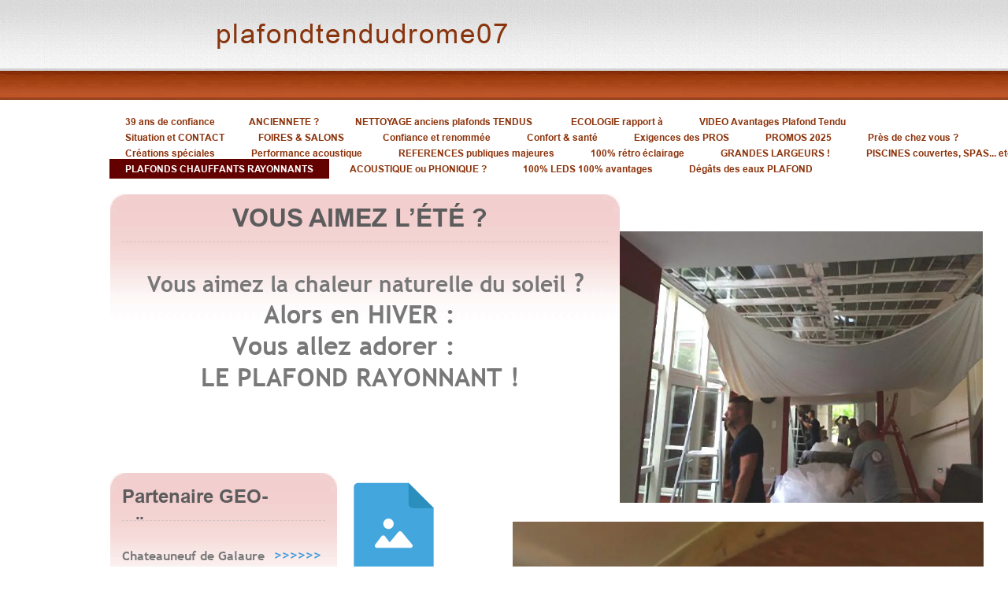

--- FILE ---
content_type: application/javascript
request_url: https://st0.cdnsw.com/assets/precompile/fr-viewer_all-79773bc3319a5bde6b1e4f5819aa883a.js
body_size: 218564
content:
/*/home/entreprise/rails/SiteEditor/releases/20260108100858/public/assets/precompile/fr-viewer_all-79773bc3319a5bde6b1e4f5819aa883a.js translated on 08 janvier 2026 11h 18min 15s*/
function str_repeat(e,t){for(var i=[];t>0;i[--t]=e);
return i.join('')}function sprintf(){
for(var e=0,t,i=arguments[e++],o=[],n,s,r,a;i;){
if(n=/^[^\x25]+/.exec(i))o.push(n[0]);else if(n=/^\x25{2}/.exec(i))o.push('%');else{
if(!(n=/^\x25(?:(\d+)\$)?(\+)?(0|'[^$])?(-)?(\d+)?(?:\.(\d+))?([b-fosuxX])/.exec(i)))throw"In sprintf, unknow error string="+arguments[0]
;if(null==(t=arguments[n[1]||e++])||t==undefined)throw"In sprintf, Too few arguments. (string="+arguments[0]
;if(/[^s]/.test(n[7])&&'number'!=typeof t)throw"In sprintf, Expecting number but found "+typeof t+" (string="+arguments[0]
;switch(n[7]){case'b':t=t.toString(2);break;case'c':
t=String.fromCharCode(t);break;case'd':t=parseInt(t);break
;case'e':t=n[6]?t.toExponential(n[6]):t.toExponential();break
;case'f':t=n[6]?parseFloat(t).toFixed(n[6]):parseFloat(t);break
;case'o':t=t.toString(8);break;case's':
t=(t=String(t))&&n[6]?t.substring(0,n[6]):t;break;case'u':
t=Math.abs(t);break;case'x':t=t.toString(16);break;case'X':
t=t.toString(16).toUpperCase()}
t=/[def]/.test(n[7])&&n[2]&&t>0?'+'+t:t
;r=n[3]?'0'==n[3]?'0':n[3].charAt(1):' ';a=n[5]-String(t).length
;s=n[5]?str_repeat(r,a):'';o.push(n[4]?t+s:s+t)}
i=i.substring(n[0].length)}return o.join('')}
function checkCompatibility(e){
var t=[],i=window.devicePixelRatio||1,o=Math.max(screen.width,screen.height),n=Math.min(screen.width,screen.height)
;!e&&(o*i<1024||n*i<700)?t.push({name:"screen",
detected_screen_size:o*i+"x"+n*i}):!e&&(o<1024||n<700)&&t.push({
name:"screen_scaling",detected_page_size:o+"x"+n,
detected_scale:100*i});var s=1e3;try{
s=parseInt(navigator.userAgent.match(/Safari\/(\d\d\d)/)[1])
}catch(r){}
(!Modernizr.cssanimations||navigator.userAgent.match(/MSIE 10\.0\;/)||navigator.userAgent.match(/Trident\/7\.0\; rv\:11\.\;/)||s<536||window.MSInputMethodContext&&document.documentMode)&&t.push({
name:"browser"});return t}function ssl_url(e){
return"https://rb-no-cdn.cdnsw.com"+e}function cdn_url(e){
if(!e)return"";USE_CDN||(cdn_down=!0);var t=0,i=0
;if("undefined"!=typeof cdn_down&&1==cdn_down){t=1;i=1}
"undefined"!=typeof v&&v&&"editor"==v.mode&&(t=2)
;if(e.match(/^\/((images)|(assets))\//))return cdn_static_paths[i][0]+e
;if(e.match(/^\//)){
for(var o=0,n=0;n<e.length-4;n++)o+=e.charCodeAt(n);var e
;if((e=cdn_paths[t][o%cdn_paths[t].length]+e).match(/\?s\=/)){
e=e.replace("v-assets","v-images");e+="&webp_compatible=1"}
return e}return e}function cdn_failing(e){
if(!cdn_failed[e.src]){cdn_failed[e.src]=!0
;var t=cdn_paths[0][0].length
;if(-1!=cdn_paths[0].indexOf(e.src.substr(0,t))&&"/"==e.src.substr(t,1)){
cdn_down=!0;e.src=cdn_url(e.src.substr(t,1e3))}}}
function bestImgSrc(e,t,i,o){o=o||{keep_ratio:!0};var n=1
;"undefined"!=typeof navigator&&o.use_pixel_ratio&&(!navigator.connection||(navigator.connection.downlink||8)>2)&&(n=window.devicePixelRatio||1)
;t*=n;i*=n;var s=Math.max(t,i)||t||i,r
;o.keep_ratio&&e.width&&e.height&&(s=Math.max(s,e.width/e.height*i,e.height/e.width*t))
;if(/default_prod/.test(e.url))return e.url
;if(/pixabay\.com/.test(e.url)){r="https://ra0.cdnsw.com/cc0/"
;r+=e.id+"_"
;r+=s<150?"150":s<640?"640":s<960?"960":s<1280?"1280":"1920"
;r+="."+e.url.replace(/.*\.(\w+)$/,"$1")
;if("undefined"!=typeof v&&v&&"editor"==v.mode){var a
;r+="#pb:"+e.url.replace(/.*\/(\w+)_.*/,"$1")+"|"+e.thumbnails.small
}}else if(/fbcdn\.net/.test(e.url)){
s<200?r=e.thumbnails.small:s<700?r=e.thumbnails.normal:s<1500&&(r=e.thumbnails.large)
;r||(r=e.url)
}else if(/(drive\.google|googleusercontent)\.com/.test(e.url))r="https://drive.google.com/thumbnail?authuser=0&id="+e.id+"&sz=w"+Math.round(s);else{
var l=/flickr\.com/.test(e.url)?[100,240]:[150,300]
;if(e.srcset){var c=!1,d,l
;(l=Object.keys(e.srcset).map(function(e){return parseInt(e)
}).sort(function(e,t){return e>t?1:-1})).forEach(function(e){
if(!c&&e>=s){d=e;c=!0}});d||(d=l[l.length-1]);r=e.srcset[d]
}else r=s>l[1]?e.url:s>l[0]?e.thumbnails&&e.thumbnails.normal||e.url:e.thumbnails&&e.thumbnails.small||e.url
}
"undefined"!=typeof console&&console.debug("bestImgSrc",[e,t,i,o],n,r)
;return r}function loadCSS(e,t,i,o,n){
var s=window.document.createElement("link"),r=t||window.document.getElementsByTagName("script")[0],a=window.document.styleSheets
;s.rel="stylesheet";s.href=e;s.media=n?"only x":i||"all"
;o&&(s.onload=o);r.parentNode.insertBefore(s,r);if(n){
s.onloadcssdefined=function(t){
for(var i,o=0;o<a.length;o++)a[o].href&&a[o].href.indexOf(e)>-1&&(i=!0)
;i?window.requestAnimationFrame(t):setTimeout(function(){
s.onloadcssdefined(t)})};s.onloadcssdefined(function(){
s.media=i||"all"})}return s}function loadStyle(e,t){
var i=document.createElement('style');i.type='text/css'
;i.styleSheet?i.styleSheet.cssText=e:i.appendChild(document.createTextNode(e))
;var o=t||window.document.getElementsByTagName("script")[0]
;o.parentNode.insertBefore(i,o);return i}
function stylesheet_path(e){return{
menu_all:"/assets/precompile/cpts/menu/all-c48b6cb3d78c47ca12d89c45d4dd58c1.css",
faq_all:"/stylesheets/precompile/cpts/faq/all.css",
social_block:"/assets/precompile/cpts/common/social_block-79f5061b79dc8dfff28727961745ceab.css"
}[e]}function tb_init(e){$(e).click(function(){var e,t,i
;tb_show(this.title||this.name||null,this.href||this.alt,this.rel||!1)
;this.blur();return!1})}function tb_show(e,t,i,o){
window.v?v.tb_config||(v.tb_config={download:!1,share:!1,
thumbnail:!1,showThumbByDefault:!0,autoplayControls:!1,
autoplay:!1,mode:"lg-slide",speed:600,pause:5e3,counter:!0,
old_mode:!0,light_theme:!0,color:"rgba(56,181,241,1)"
}):window.v={tb_config:{download:!1,share:!1,thumbnail:!1,
showThumbByDefault:!0,autoplayControls:!1,autoplay:!0,
mode:"lg-slide",speed:600,pause:5e3,counter:!0,old_mode:!1,
light_theme:!0,color:"rgb(25, 181, 254)"}}
;clearTimeout(tb_remove_timeout)
;$("#TB_window,#TB_overlay").removeClass("tb_toRemove")
;(flash_objects=flash_objects||$("object").not("[id=sm2movieembed]").parent().filter(":visible").filter(":not(html)").filter(":not(body)")).hide()
;if(!i){if(null===document.getElementById("TB_overlay")){
$("body").append("<div id='TB_overlay' class='"+(marketing_opts.className?marketing_opts.className:"")+"'></div><div id='TB_window' class='"+(tb_editor?"editor_interface ":"")+(marketing_opts.className?marketing_opts.className:"")+"'></div>")
;if(!tb_marketing||marketing_opts.closeOnBackground){
$("#TB_overlay").on("mousedown",tb_remove)
;$("#TB_window").on("mousedown",function(e){
'TB_window'==$(e.target).attr('id')&&tb_remove()})}}
window.v&&window.v.mode&&v.applyPreset()
;$("#TB_overlay").addClass(tb_marketing?"TB_overlayBGmk":"TB_overlayBG")
;null===e&&(e="")
;$("body").append("<div id='TB_load' class='fonticon'>"+$.fn.fonticon("loading")+"</div>")
;$('#TB_load').show();var n=$('#TB_window'),s=n.find(".tb_c")
;if(tb_marketing){n.addClass("tb_mark")
;$("#page, #header, #footer, #submenu_panel").addClass('blur')}
0==s.length&&!(s=$("<div class=tb_c></div>").appendTo(n)).find('#TB_closeWindow').length>0&&s.append("<div id='TB_closeWindow'><div id='TB_closeWindowButton' class='fonticon'>"+$.fn.fonticon('close')+"</div></div>")
;s.addClass($("body").hasClass("sitew_body")?"-shadowXL -radiusXL":"")
}if(i){var r=[],a=[],l=null,c=$("body");i.each(function(e){
a.push({id:e.id,
src:cdn_url(v.tb_config.old_mode?bestImgSrc(e,1e3,1e3):bestImgSrc(e,"undefined"!=typeof deviceDetector&&deviceDetector.w?deviceDetector.w:window.outerWidth||screen.availWidth,"undefined"!=typeof deviceDetector&&deviceDetector.h?deviceDetector.h:window.outerHeight||screen.availHeight,{
use_pixel_ratio:!0,keep_ratio:!0})),
thumb:cdn_url(e.thumbnails.small),subHtml:""})});if(e){
e=FileDescription.get(i);r.push(e);e.done(function(e){
a.each(function(o){
if(e[o.id])o.subHtml=e[o.id].replace(/\n/g,"<br/>");else if("editor"==v.mode&&i[t].removable&&"google_drive"!=i[t].api){
o.subHtml="Pas encore de description : cliquez ici pour en ajouter une"
;o.empty_desc=!0}else o.subHtml=""})})}if(window.v){
var d={},p="",h=null;'editor'==v.mode&&(p='editor_interface')
;if(v.tb_config.old_mode){p+=" tb_old_mode";d={
width:Math.min(.8*($("#body").length?$("#body"):$("body")).width(),Math.max.apply(Math,i.map(function(e){
return e.width})))+"px",
height:Math.min(.8*$(window).innerHeight(),Math.max.apply(Math,i.map(function(e){
return e.height})))+"px",addClass:p,startClass:'',download:!1,
share:!1,thumbnail:!1,showThumbByDefault:!1,autoplayControls:!1,
autoplay:!1,counter:!1,zoom:!1,fullScreen:!1}}else d={
addClass:p,download:v.tb_config.download,
share:v.tb_config.share,thumbnail:v.tb_config.thumbnail,
showThumbByDefault:v.tb_config.showThumbByDefault,
autoplayControls:v.tb_config.autoplayControls,
autoplay:v.tb_config.autoplay,counter:v.tb_config.counter}
;"editor"==v.mode&&(d.keyPress=!1)
;$.when.apply($,r).then(function(){
$('body').lightGallery($.extend(d,{pause:v.tb_config.pause,
speed:v.tb_config.speed,mode:v.tb_config.mode,dynamic:!0,
mousewheel:!1,hash:!1,dynamicEl:a,index:t}))
;c.removeClass("tb_light_theme tb_dark_theme")
;c.addClass(v.tb_config.light_theme?"tb_light_theme":"tb_dark_theme")
;c.on("onAfterOpen.lg",function(){if(o){
var e=$(".lg-thumb-item").empty();$.each(e,function(e,t){
$(t).setImage(i[e],96,76,{keep_ratio:!1,protect:!0,
lightGallery:!0})})}
(v.tb_config.autoplay||v.tb_config.autoplayControls||v.tb_config.thumbnail)&&$("head").append("<style type='text/css' id='tb_config_style'>.lg-progress-bar .lg-progress{background-color:"+v.tb_config.color+";}.lg-outer .lg-thumb-item.active, .lg-outer .lg-thumb-item:hover{border-color:"+v.tb_config.color+";}</style>")
});c.on("onCloseAfter.lg",function(){c.data("lightGallery",null)
;c.off("onAfterOpen.lg  onCloseAfter.lg onAfterAppendSubHtml.lg onAfterSlide.lg onSlideItemLoad.lg")
;$("#live_edit_desc").remove()
;$("head").find("#tb_config_style").remove()})
;c.on("onAfterAppendSubHtml.lg",function(e,t){
l&&!$("#live_edit_desc").length&&$(".lg-sub-html").append(l)})
;c.on("onSlideItemLoad.lg",function(e,t,i){
var n=$(".lg-current"),s=n.find("img"),r=$(".lg-inner").children().index(n)
;o&&$(".lg").on('contextmenu',function(e){e.preventDefault()})})
;c.on("onAfterSlide.lg",function(e,o,n){this.to_resize=null
;var s=this;$(window).off("resize.protectGallery");h=a[t=n]
;if("editor"==v.mode&&i[t].removable&&"google_drive"!=i[t].api){
$("#live_edit_desc").remove()
;l=$("<div id='live_edit_desc' class='"+$.fn.genId("desc_wrapper_")+"' >")
;var r=$("<textarea id='live_edit_desc_area' >").attr("placeholder","Ajouter une description...").val(h.empty_desc?"":h.subHtml),c=$("<button class='set_img_desc btn btn-primary'>").text("Changer la description"),d=$("<button class='undo_img_desc btn btn-default'>").text("Fermer")
;$(".lg-sub-html").append(l.html(r.add(d).add(c)))}})})
;c.off("click",".set_img_desc").on("click",".set_img_desc",function(e){
var o=h.subHtml,n=$('#live_edit_desc').removeClass("openning").clone()
;h.subHtml=$("#live_edit_desc_area").val()
;new File(i[t]).saveDescription(h.subHtml)
;$(".lg-sub-html").html(h.subHtml.replace(/\n/g,"<br/>")).append(n)
;e.preventDefault;return!1})
;c.off("click",".lg-sub-html").on("click",".lg-sub-html",function(){
var e=$("#live_edit_desc").addClass("openning").find("textarea")
;e.val(e.val().split('<br/>').join('\n')).focus()
;$(".lg-toogle-thumb").hide()})
;c.off("click",".undo_img_desc").on("click",".undo_img_desc",function(e){
$("#live_edit_desc").removeClass("openning")
;$(".lg-toogle-thumb").css("display","");e.preventDefault
;return!1});return!1}$.when.apply($,r).then(function(){var e=t
;$('body').lightGallery({showThumbByDefault:!1,hash:!1,
download:!1,index:t,share:!1,dynamic:!0,dynamicEl:a})
;c.off("onCloseAfter.lg").on("onCloseAfter.lg",function(){
c.data("lightGallery",null)})})}else{$.fn.is_smallerScreen()
;var u,f=tb_parseQuery(t.replace(/^[^\?]+\??/,''));TB_WIDTH=0
;$.fn.smallerScreen?TB_WIDTH=window.outerWidth-10*$(window).width()/100-parseInt($('.tb_c').css('paddingLeft'))-parseInt($('.tb_c').css('paddingRight')):TB_WIDTH=1*f.width+30||Math.min(1200,80*$(window).width()/100)
;TB_HEIGHT=1*f.height+20||80*$(window).height()/100
;ajaxContentW=TB_WIDTH;ajaxContentH=TB_HEIGHT-35
;var _=""==e?"":[sprintf("<h%s>",1),e,sprintf("</h%s>",1)].join("")
;if(-1!=t.indexOf('TB_iframe')){
$("#TB_window .tb_c").append("<div id=\"tb_load_iframe\"><div class=\"loadingZone -sm\">\n      <svg version=\"1.1\"\n        xmlns=\"http://www.w3.org/2000/svg\"\n        xmlns:xlink=\"http://www.w3.org/1999/xlink\" viewBox=\"25 25 50 50\">\n        <circle cx=\"50\" cy=\"50\" r=\"20\" fill=\"none\" stroke-width=\"3\" stroke=\"#6C4EE7\" stroke-linecap=\"round\" stroke-dashoffset=\"0\" stroke-dasharray=\"100, 200\">\n          <animateTransform attributeName=\"transform\" attributeType=\"XML\" type=\"rotate\" from=\"0 50 50\" to=\"360 50 50\" dur=\"2.5s\" repeatCount=\"indefinite\"/>\n          <animate attributeName=\"stroke-dashoffset\" values=\"0;-30;-124\" dur=\"1.25s\" repeatCount=\"indefinite\"/>\n          <animate attributeName=\"stroke-dasharray\" values=\"0,200;110,200;110,200\" dur=\"1.25s\" repeatCount=\"indefinite\"/>\n        </circle>\n      </svg>\n    </div></div>")
;urlNoQuery=t.split('TB_');$("#TB_iframeContent").remove()
;if("true"!=f.modal)s.append(_+"<iframe frameborder='0' hspace='0' src='"+urlNoQuery[0]+"' id='TB_iframeContent' name='TB_iframeContent"+Math.round(1e3*Math.random())+"' onload='tb_showIframe()' style='width:"+(ajaxContentW+30)+"px;height:"+(ajaxContentH+17)+"px;' > </iframe>");else{
$("#TB_overlay").unbind()
;s.append("<iframe frameborder='0' hspace='0' src='"+urlNoQuery[0]+"' id='TB_iframeContent' name='TB_iframeContent"+Math.round(1e3*Math.random())+"' onload='tb_showIframe()' style='width:"+(ajaxContentW+29)+"px;height:"+(ajaxContentH+17)+"px;'> </iframe>")
;s.find("#TB_closeWindowButton").remove()}
}else if($("#TB_ajaxContent").is(":visible")){
$("#TB_ajaxContent")[0].style.width=ajaxContentW+"px"
;$("#TB_ajaxContent")[0].style.height=ajaxContentH+"px"
;$("#TB_ajaxContent")[0].scrollTop=0
;$("#TB_ajaxWindowTitle").html(e)
}else if("true"!=f.modal)s.append(_+"<div id='TB_ajaxContent' style='width:"+ajaxContentW+"px;height:"+ajaxContentH+"px'></div>");else{
$("#TB_overlay").unbind()
;s.append("<div id='TB_ajaxContent' class='TB_modal' style='width:"+ajaxContentW+"px;height:"+(ajaxContentH+17)+"px;'></div>")
;s.find("#TB_closeWindowButton").remove()}
var m=0!=$("#TB_ajaxContent").length?$("#TB_ajaxContent"):$("#TB_iframeContent")
;$("#TB_closeWindowButton").click(tb_remove)
;if(-1!=t.indexOf('TB_inline')){
$("#TB_ajaxContent").append($('#'+f.inlineId).children())
;$("#TB_window").on("unload",function(){
$('#'+f.inlineId).append($("#TB_ajaxContent").children())})
;if(window.v&&"viewer"==v.mode){
$("body").css("overflow","hidden")
;$("#TB_window").on("unload",function(){
$("body").css("overflow","")})}tb_position()
;if(!f.height&&window.v){$(window).off("resize.thickbox")
;$("#TB_ajaxContent, #TB_window, .tb_c").removeAttr('style')
;$("#TB_window").css({display:"flex"})
;f.full_auto||$(".tb_c").css({"min-width":"25vw",
"max-width":"600px",padding:"50px"})}else $("#TB_window").css({
display:"flex"});$("#TB_load").remove()
;f.tb_top&&f.tb_left&&$("#TB_window").css({top:f.tb_top+"px",
left:f.tb_left+"px",margin:0,position:"absolute"})
;f.tb_background&&$("#TB_overlay").css("background-color",f.tb_background)
}else-1!=t.indexOf('TB_iframe')?tb_position():$("#TB_ajaxContent").load(t+="&random="+(new Date).getTime(),function(){
tb_position();$("#TB_load").remove()
;tb_init("#TB_ajaxContent a.thickbox");$("#TB_window").css({
display:"flex"})})}if(f&&!f.modal){
if(window.history&&window.history.pushState){
var g=window.location.href;window.history.pushState({thickbox:!0
},document.title,g)}
$(window).on('popstate.thickbox',function(e){tb_remove()})
;document.onkeyup=function(e){
keycode=null==e?event.keyCode:e.which;27==keycode&&tb_remove()}}
tb_editor=!0}function tb_showIframe(){$("#TB_load").remove()
;$("#tb_load_iframe").remove();$("#TB_window").css({
display:"flex"})}function tb_remove(e){
if(0!=$("#TB_window").length&&!$("#TB_window").is(":hidden")&&!$("#TB_window").is(".tb_toRemove")){
if(flash_objects){flash_objects.show();flash_objects=null}
$(window).off("resize.thickbox")
;$(window).off("popstate.thickbox")
;$(document).off("keydown.tb_show")
;$("#TB_window").removeClass("small_screen")
;$("#TB_imageOff,#TB_closeWindowButton").unbind("click")
;if(window.Modernizr&&!Modernizr.cssanimations){
$("#TB_window").hide()
;$('#TB_window,#TB_overlay,#TB_HideSelect').trigger("unload").unbind()
;try{
$('#TB_iframeContent')[0].contentWindow.$('body').trigger('unload')
}catch(t){}$('#TB_window,#TB_overlay,#TB_HideSelect').remove()
}else{$("#TB_window,#TB_overlay").addClass("tb_toRemove")
;$('#TB_window,#TB_overlay,#TB_HideSelect').trigger("unload").unbind()
;try{
$('#TB_iframeContent')[0].contentWindow.$('body').trigger('unload')
}catch(t){}clearTimeout(tb_remove_timeout)
;tb_remove_timeout=setTimeout(function(){
$('#TB_window,#TB_overlay,#TB_HideSelect').remove()},500)}
document.onkeyup="";"function"==typeof e&&e.call()
;tb_marketing&&$("#page, #header, #footer, #submenu_panel").removeClass('blur')
;$("body").css("overflow","");tb_marketing=!1;marketing_opts={}
;return!1}"function"==typeof e&&e.call()}function tb_position(){
$("#TB_window, .tb_c").removeAttr("style")
;$("#TB_window").css('display','flex')
;$(window).on("resize.thickbox",tb_position)
;$("#TB_window div.tb_c").css("overflow","")
;var e=TB_WIDTH,t=TB_HEIGHT,i=tb_getPageSize(),o=i[0],n=i[1],s=$('#TB_window iframe')
;if(TB_WIDTH>=o||TB_HEIGHT>=n){e=Math.min(TB_WIDTH,o)
;t=Math.min(TB_HEIGHT,n)
;$("#TB_window div.tb_c").css("overflow","auto")
;$("#TB_window").addClass("small_screen");if(s.length){s.css({
width:o-2*parseInt($(".tb_c").css("padding-left"))})
;size_changed=!0}}else if(size_changed&&s.width()<TB_WIDTH){
s.css("width",TB_WIDTH);size_changed=!1}$("#TB_load").remove()}
function tb_parseQuery(e){var t={};if(!e)return t
;for(var i=e.split(/[;&]/),o=0;o<i.length;o++){
var n=i[o].split('=');if(n&&2==n.length){
var s=unescape(n[0]),r=unescape(n[1]);r=r.replace(/\+/g,' ')
;t[s]=r}}return t}function tb_getPageSize(){
return[$(window).width(),$(window).height()]}
function tb_show_viewer(e,t,i,o,n){marketing_opts=n||{}
;tb_editor=!1;tb_show(e,t,i,o);tb_editor=!0}
function tb_show_marketing(e,t,i,o){tb_marketing=!0
;tb_show(e,t,i,o)}function tb_show_custom(e,t,i,o,n){
marketing_opts=n;tb_show(e,t,i,o)}function HelpTag(e){
return $("<span class='fonticon iconHelp'>"+($.fn.fonticon?$.fn.fonticon("help"):"&#xea67;")+"</span>").sitew_tooltip(e)
}function css_parser(e,t,i,o){var o=o||{},n=t;CSS_PARSER.d=i
;var s={backdrop:["link"]
}[CSS_PARSER.d.graphical_type_id||(CSS_PARSER.d.component_type?CSS_PARSER.d.component_type.class_name:null)]
;if(s)for(var r=0;r<s.length;r++){
for(var a=s[r],l=!0,c=CSS_PARSER.d.data instanceof Object?Object.keys(CSS_PARSER.d.data):[],d=0;d<c.length;d++){
var p=c[d];if(!/_order/.test(p)){
var h="gt_"+a,u=CSS_PARSER.find_data(p,h);if(u){
for(var f=null,_=o.presets?o.presets:v.presets,r=0;r<_.length;r++)_[r].graphical_type_id==a&&_[r].cssid.match(new RegExp(u+"$","gi"))&&(f=_[r])
;!f&&u<20&&(f={data:{}});if(f){
var m=n.match(new RegExp("(?:<"+a+">((?:.*?\r?\n?)*)</"+a+">)+","gim"))[0]
;l=!1;var g=i.cssid.match(/\d+$/)[0]
;n=n.replace(m,css_parser("gt_"+a,m,{
data:f.getAllData?f.getAllData():f.data},o))
;var h=e.substr(3).toLowerCase();if(f.used_by)if(f.used_by[h]){
f.used_by[h].push(g);f.used_by[h]=f.used_by[h].unique()
}else f.used_by[h]=[g];else{f.used_by={};f.used_by[h]=[g]}}}}}
l&&(n=n.replace(new RegExp("(?:<"+a[0]+">((?:.*?\r?\n?)*)</"+a[0]+">)+","gim"),"<"+a[0]+" (removed)>"))
}CSS_PARSER.d=i;switch(e.toLowerCase()){case"ui_icon":
CSS_PARSER.data_replace=[];var b,r=0
;b=[["#000","options","normal_colors",0],["#001","options","normal_colors",1],["#002","options","hover_colors",0],["#003","options","hover_colors",1],["#004","options","active_colors",0],["#005","options","active_colors",1]]
;CSS_PARSER.replacing_data("simple_with_index",b)
;b=[["4001pt","options","radius"]]
;CSS_PARSER.replacing_data("four_elements",b,"%")
;var y=CSS_PARSER.find_data("options","shadow")
;CSS_PARSER.data_replace.push(["5001pt 5002pt",y?y[6]:"#to_delete"])
;b=[[["3001pt","options","bt"],["3002pt","options","br"],["3003pt","options","bb"],["3004pt","options","bl"]]]
;CSS_PARSER.replacing_data("borders",b)
;b=[["#custom_css_icon{top:0}","options","css"]];var w={
options:"."+i.cssid+" .ui_i_wrapper"};for(r=0;r<b.length;r++){
var C=b[r],x;if(x=CSS_PARSER.find_data(C[1],C[2])){var k=w[C[1]]
;x=x.replace(/node/g,k)}
CSS_PARSER.data_replace.push([C[0],x||""])}
CSS_PARSER.data_replace.push([".preset_cssid","."+i.cssid])
;break;case"ui_blog":CSS_PARSER.data_replace=[];var b,r=0
;b=[["#001","options_background","bg_color"],["#003","options_title","text_color"],["#004","options_date","text_color"],["#005","options_title","bg_color"],["#006","options_summary","text_color"],["left","options_title","align"],["center","options_date","align"],["right","options_summary","align"],["10000","options_title","font_weight"],["20000","options_date","font_weight"],["30000","options_summary","font_weight"]]
;CSS_PARSER.replacing_data("simple_without_px",b)
;CSS_PARSER.replacing_data("simple",[["10pt","options_title","font_size"],["11pt","options_date","font_size"],["12pt","options_summary","font_size"]])
;CSS_PARSER.replacing_data("four_elements",[["2002pt","options_title","padding"],["2003pt","options_summary","padding"],["2004pt","options_background","padding"],["2006pt","options_date","padding"],["4001pt","options_background","radius"]])
;b=[[["3001pt","options_background","bt"],["3002pt","options_background","br"],["3003pt","options_background","bb"],["3004pt","options_background","bl"]]]
;CSS_PARSER.replacing_data("borders",b);b=["inherit",""]
;CSS_PARSER.data_replace.push(["100pt",(CSS_PARSER.find_data("options_background","v_gap")!=undefined?CSS_PARSER.find_data("options_background","v_gap"):i.data.v_gap)+"px"])
;CSS_PARSER.data_replace.push(["101pt",(CSS_PARSER.find_data("options_background","h_gap")!=undefined?CSS_PARSER.find_data("options_background","h_gap"):i.data.h_gap)+"px"])
;CSS_PARSER.data_replace.push(["5200pt",i.data.min_h+"px"])
;CSS_PARSER.data_replace.push(["inherit","repeat("+i.data.nb_columns+", minmax(0, 1fr))"])
;CSS_PARSER.data_replace.push(["#002",CSS_PARSER.getBackgroundGradient(i.data.img_filter[1],i.data.img_filter[0],null,!1)])
;CSS_PARSER.data_replace.push(["end",i.data.text_v_align])
;CSS_PARSER.data_replace.push(["none",i.data.btn_on_list?"block":"none"])
;var y=CSS_PARSER.find_data("options_background","shadow")
;CSS_PARSER.data_replace.push(["5001pt 5002pt",y?y[6]:"#to_delete"])
;b=[["#custom_css_title{top:0}","options_title","css"],["#custom_css_date{top:0}","options_date","css"],["#custom_css_summary{top:0}","options_summary","css"],["#custom_css_background{top:0}","options_background","css"]]
;var w={options_title:"."+i.cssid+" .uib_title",
options_date:"."+i.cssid+" .uib_date",
options_summary:"."+i.cssid+" .uib_content_first",
options_background:"."+i.cssid+" .uib_article"}
;for(r=0;r<b.length;r++){var C=b[r],x
;if(x=CSS_PARSER.find_data(C[1],C[2])){var k=w[C[1]]
;x=x.replace(/node/g,k)}
CSS_PARSER.data_replace.push([C[0],x||""])}
CSS_PARSER.data_replace.push([".preset_cssid","."+i.cssid])
;break;case"ui_faq":CSS_PARSER.data_replace=[];var b,r=0
;b=[["1001pt","options_background","margin_bottom"],["10pt","options_question","font_size_normal"],["11pt","options_question","font_size_open"],["12pt","options_answer","font_size"],["13pt","options_cat","font_size"]]
;CSS_PARSER.replacing_data("simple",b)
;b=[["#011","options_background","bg_colors",0],["#012","options_background","bg_colors",1],["#013","options_background","bg_colors",2],["#000","options_question","bg_colors",0],["#004","options_question","bg_colors",1],["#006","options_question","bg_colors",2],["#001","options_question","text_colors",0],["#003","options_question","text_colors",1],["#007","options_question","text_colors",2],["#002","options_answer","bg_colors",0],["#005","options_answer","bg_colors",1],["#008","options_answer","text_colors",0],["#009","options_answer","text_colors",1]]
;CSS_PARSER.replacing_data("simple_with_index",b)
;b=[[["3001pt","options_background","bt"],["3002pt","options_background","br"],["3003pt","options_background","bb"],["3004pt","options_background","bl"]],[["3005pt","options_question","bt"],["3006pt","options_question","br"],["3007pt","options_question","bb"],["3008pt","options_question","bl"]],[["3009pt","options_answer","bt"],["3010pt","options_answer","br"],["3011pt","options_answer","bb"],["3012pt","options_answer","bl"]]]
;CSS_PARSER.replacing_data("borders",b)
;b=[["2002pt","options_question","padding"],["2003pt","options_answer","padding"],["4001pt","options_background","radius"],["4002pt","options_question","radius"],["4003pt","options_answer","radius"]]
;CSS_PARSER.replacing_data("four_elements",b)
;b=[["10000","options_question","font_weight"],["20000","options_answer","font_weight"],["left","options_question","align"],["right","options_answer","align"],["center","options_cat","align"],["#014","options_cat","text_color"]]
;CSS_PARSER.replacing_data("simple_without_px",b)
;var y=CSS_PARSER.find_data("options_background","shadow")
;CSS_PARSER.data_replace.push(["5001pt 5002pt",y?y[6]:"#to_delete"])
;y=CSS_PARSER.find_data("options_answer","links")
;CSS_PARSER.data_replace.push(["none",y?y[0]:"#to_delete"])
;CSS_PARSER.data_replace.push(["#010",y?y[1]:"#to_delete"])
;CSS_PARSER.data_replace.push([".preset_cssid","."+i.cssid])
;break;case"ui_text":CSS_PARSER.data_replace=[];var b,r=0
;b=[["1001pt","options_background","margin"],["2001pt","options_background","padding"],["1002pt","options_title","margin"],["2002pt","options_title","padding"],["1003pt","options_paragraph","margin"],["2003pt","options_paragraph","padding"],["4001pt","options_background","radius"],["4002pt","options_title","radius"],["4003pt","options_paragraph","radius"]]
;for(r=0;r<b.length;r++){
var C=b[r],x=CSS_PARSER.find_data(C[1],C[2])
;CSS_PARSER.data_replace.push([C[0],x?x[0]+"px "+x[1]+"px "+x[2]+"px "+x[3]+"px":"#to_delete"])
}
b=[["#custom_css{top:0}","options_background","css"],["#custom_css_title{top:0}","options_title","css"],["#custom_css_paragraph{top:0}","options_paragraph","css"]]
;var w={options_background:"."+i.cssid,
options_title:"."+i.cssid+" .uit_ttltxt",
options_paragraph:"."+i.cssid+" .uit_cttxt"}
;for(r=0;r<b.length;r++){var C=b[r],x
;if(x=CSS_PARSER.find_data(C[1],C[2])){var k=w[C[1]]
;x=x.replace(/node/g,k)}
CSS_PARSER.data_replace.push([C[0],x||""])}
b=[["#001","options_background","bg_color"],["#002","options_title","text_color"],["#003","options_title","bg_color"],["#004","options_paragraph","text_color"],["#005","options_paragraph","bg_color"]]
;for(r=0;r<b.length;r++){
var C=b[r],x=CSS_PARSER.find_data(C[1],C[2])
;CSS_PARSER.data_replace.push([C[0],x?x[0]:"#to_delete"])}
b=[[["3001pt","options_background","bt"],["3002pt","options_background","br"],["3003pt","options_background","bb"],["3004pt","options_background","bl"]],[["3005pt","options_title","bt"],["3006pt","options_title","br"],["3007pt","options_title","bb"],["3008pt","options_title","bl"]],[["3009pt","options_paragraph","bt"],["3010pt","options_paragraph","br"],["3011pt","options_paragraph","bb"],["3012pt","options_paragraph","bl"]]]
;for(r=0;r<b.length;r++)for(var S=b[r],$=CSS_PARSER.find_data(S[0][1],"border"),T=0;T<S.length;T++){
var P=null;$&&(P=$.all&&$.all[3]?$.all:$[S[T][2]])
;CSS_PARSER.data_replace.push([S[T][0],P&&n[3]?P[0]+"px "+P[1]+" "+P[2]:"#to_delete"])
}
b=[["10pt","options_title","font_size"],["11pt","options_paragraph","font_size"]]
;for(r=0;r<b.length;r++){
var C=b[r],x=CSS_PARSER.find_data(C[1],C[2])
;CSS_PARSER.data_replace.push([C[0],x?x+"px":"#to_delete"])}
b=[["10000","options_title","font_weight"],["20000","options_paragraph","font_weight"],["left","options_title","align"],["right","options_paragraph","align"]]
;for(r=0;r<b.length;r++){
var C=b[r],x=CSS_PARSER.find_data(C[1],C[2])
;CSS_PARSER.data_replace.push([C[0],x||"#to_delete"])}
var y=CSS_PARSER.find_data("options_background","shadow")
;CSS_PARSER.data_replace.push(["5001pt 5002pt",y?y[6]:"#to_delete"])
;CSS_PARSER.data_replace.push([".preset_cssid","."+i.cssid])
;y=CSS_PARSER.find_data("options_paragraph","links")
;CSS_PARSER.data_replace.push(["none",y?y[0]:"#to_delete"])
;CSS_PARSER.data_replace.push(["#006",y?y[1]:"#to_delete"])
;break;case"menu":
CSS_PARSER.data_replace=[["UI_Menu",i.uniq_id+" "],["10pt",i.font_size+"px"],["1pt",i.border_weight+"px"],["2pt",i.font_size-2+"px"],["#000",i.normal_colors[0]],["#001",i.normal_colors[1]],["#002",i.normal_colors[2]],["#003",i.hover_colors[0]],["#004",i.hover_colors[1]],["#005",i.hover_colors[2]],["#006",i.selected_colors[0]],["#007",i.selected_colors[1]],["#008",i.selected_colors[2]],["initial",i.uim_align]]
;break;case"icon":
CSS_PARSER.data_replace=[["#000",i.normal_colors[0]],["#001",i.normal_colors[1]]]
;break;case"text":i.title=i.title||{};i.text=i.text||{}
;CSS_PARSER.data_replace=[["#001",i["background-color"]],["#002",i["border-left-color"]],["1pt",i["border-left-width"]+"px"],["2pt",i["border-left-style"]],["3pt",i["padding-top"]+"px"],["4pt",i["padding-right"]+"px"],["5pt",i["padding-bottom"]+"px"],["6pt",i["padding-left"]+"px"],["101pt",i.title["margin-top"]+"px"],["102pt",i.title["margin-right"]+"px"],["103pt",i.title["margin-bottom"]+"px"],["104pt",i.title["margin-left"]+"px"],["110pt",i.title["padding-top"]+"px"],["111pt",i.title["padding-right"]+"px"],["112pt",i.title["padding-bottom"]+"px"],["113pt",i.title["padding-left"]+"px"],["#101",i.title.color],["#102",i.title["border-bottom-color"]],["106pt",i.title["border-bottom-width"]+"px"],["107pt",i.title["border-bottom-style"]],["#103",i.title["background-color"]],["108pt",i.title.font_size+"px"],["10000",i.title.font_weight],["initial",i.title.text_align],["201pt",i.text["padding-top"]+"px"],["202pt",i.text["padding-right"]+"px"],["203pt",i.text["padding-bottom"]+"px"],["204pt",i.text["padding-left"]+"px"],["#201",i.text.color],["205pt",i.text.font_size+"px"],["20000",i.text.font_weight],["inherit",i.text.text_align]]
;break;case"faq":
CSS_PARSER.data_replace=[["1pt",i.font_size_question+"px"],["2pt",i.padding_question_top_bottom+"px"],["3pt",i.padding_question_left_right+"px"],["1001pt",i.questions_spacement+"px"],["4pt",i.border_bottom],["#001",i.background],["6pt",i.answer_padding],["#003",i.selected_question_color],["7pt",i.open_question_font_size]]
;break;case"blog":for(var z="",r=0;r<i.nb_columns;r++)z+="1fr "
;CSS_PARSER.data_replace=[["#001",i.bg_opt_bg_color],["5001pt 5002pt",i.bg_opt_shadow?i.bg_opt_shadow[6]:""],["2007pt",i.bg_opt_padding],["2006pt",i.date_opt_padding],["11pt",i.date_opt_font_size+"px"],["12pt",i.sum_opt_font_size+"px"],["right",i.sum_opt_align],["left",i.date_opt_align],["center",i.title_opt_align],["2009pt",i.sum_opt_padding],["10000",i.title_opt_font_weight],["20000",i.sum_opt_font_weight],["10pt",i.title_opt_font_size+"px"],["2002pt",i.title_opt_padding],["#003",i.title_opt_text_color],["#004",i.date_opt_text_color],["#006",i.sum_opt_text_color],["end",i.text_v_align],["5200pt",i.min_h+"px"],["100pt",i.v_gap+"px"],["101pt",i.h_gap+"px"],["inherit",z],["none",i.btn_on_list?"block":"none"],["4001pt",i.bg_opt_radius]]
;CSS_PARSER.data_replace.push(["#002",CSS_PARSER.getBackgroundGradient(i.img_filter[1],i.img_filter[0],null,!1)])
;break;case"font":CSS_PARSER.data_replace=[]
;for(var I=["text","title","menu","action"],A=["family","weight","spacing","italic","uppercase","caps","size","height"],r=0;r<I.length;r++)for(var T=0;T<A.length;T++)CSS_PARSER.data_replace.push([A[T]+(r+1),i[I[r]][A[T]]?i[I[r]][A[T]]:"#to_delete"])
;break;case"ui_store":CSS_PARSER.data_replace=[]
;CSS_PARSER.replacing_data("simple_without_px",[["left","options_title","align"],["center","options_price","align"],["initial","options_strike_price","align"],["right","options_stocks","align"],["10000","options_title","font_weight"],["20000","options_price","font_weight"],["30000","options_strike_price","font_weight"],["40000","options_stocks","font_weight"],["inline","options_strike_price","display"]])
;E=[["#001","options_background","bg_color",0],["#002","options_title","text_color",0],["#003","options_title","bg_color",0],["#004","options_price","text_color",0],["#005","options_price","bg_color",0],["#006","options_strike_price","text_color",0],["#007","options_strike_price","bg_color",0],["#008","options_stocks","text_color",0],["#009","options_stocks","text_color",1],["#010","options_stocks","text_color",2],["#011","options_stocks","bg_color",0],["#012","options_stocks","bg_color",1],["#013","options_stocks","bg_color",2]]
;CSS_PARSER.replacing_data("simple_with_index",E)
;CSS_PARSER.replacing_data("simple",[["110pt","options_title","font_size"],["111pt","options_price","font_size"],["112pt","options_strike_price","font_size"],["113pt","options_stocks","font_size"]])
;CSS_PARSER.replacing_data("four_elements",[["1000pt","options_background","padding"],["1001pt","options_title","padding"],["1002pt","options_price","padding"],["1003pt","options_strike_price","padding"],["1004pt","options_stocks","padding"],["4000pt","options_background","radius"],["4001pt","options_title","radius"],["4002pt","options_price","radius"],["4003pt","options_strike_price","radius"],["4004pt","options_stocks","radius"],["2000pt","options_title","margin"],["2001pt","options_price","margin"],["2002pt","options_strike_price","margin"],["2003pt","options_stocks","margin"]])
;CSS_PARSER.replacing_data("borders",[[["3000pt","options_background","bt"],["3001pt","options_background","br"],["3002pt","options_background","bb"],["3003pt","options_background","bl"]],[["3004pt","options_title","bt"],["3005pt","options_title","br"],["3006pt","options_title","bb"],["3007pt","options_title","bl"]],[["3008pt","options_price","bt"],["3009pt","options_price","br"],["3010pt","options_price","bb"],["3011pt","options_price","bl"]],[["3012pt","options_strike_price","bt"],["3013pt","options_strike_price","br"],["3014pt","options_strike_price","bb"],["3015pt","options_strike_price","bl"]],[["3016pt","options_stocks","bt"],["3017pt","options_stocks","br"],["3018pt","options_stocks","bb"],["3019pt","options_stocks","bl"]]])
;var y=CSS_PARSER.find_data("options_background","shadow")
;CSS_PARSER.data_replace.push(["5001pt 5002pt",y?y[6]:"#to_delete"])
;var y=CSS_PARSER.find_data("options_background","h_gap")
;CSS_PARSER.data_replace.push(["114pt",y!=undefined?y+"px":"#to_delete"])
;var y=CSS_PARSER.find_data("options_background","v_gap")
;CSS_PARSER.data_replace.push(["115pt",y!=undefined?y+"px":"#to_delete"])
;var y=CSS_PARSER.d.data.gt_button_width
;CSS_PARSER.data_replace.push(["100%",y?y+"%":"#to_delete"])
;var y=CSS_PARSER.d.data.image_height
;CSS_PARSER.data_replace.push(["116pt",y?y+"px":"230px"])
;b=[["#custom_css_background{top:0}","options_background","css"],["#custom_css_title{top:0}","options_title","css"],["#custom_css_price{top:0}","options_price","css"],["#custom_css_strike_price{top:0}","options_strike_price","css"],["#custom_css_stocks{top:0}","options_stocks","css"]]
;var w={options_background:"."+i.cssid+" ul.uisl_c li",
options_title:"."+i.cssid+" ul.uisl_c li > h3",
options_price:"."+i.cssid+" ul.uisl_c li > .uis_list_price",
options_strike_price:"."+i.cssid+" ul.uisl_c li > .uis_list_price .uis_list_strike",
options_stocks:"."+i.cssid+" ul.uisl_c li .uis_custom_stock_sentence_product_list"
};for(r=0;r<b.length;r++){var C=b[r],x
;if(x=CSS_PARSER.find_data(C[1],C[2])){var k=w[C[1]]
;x=x.replace(/node/g,k)}
CSS_PARSER.data_replace.push([C[0],x||""])}
CSS_PARSER.data_replace.push([".preset_cssid",".uisl_c."+i.cssid])
;break;case"carousel":
CSS_PARSER.data_replace=[["10px",i.padding[0]+'px '+i.padding[1]+'px '+i.padding[2]+'px '+i.padding[3]+'px'],["11px",i.padding[0]+'px '+(i.padding[1]>30?30:i.padding[1])+'px '+i.padding[2]+'px '+(i.padding[3]>30?30:i.padding[3])+'px'],["20px",i.margin+'px'],["200px",i.width+'px']]
;break;case"button":
CSS_PARSER.data_replace=[["#000",i.colors[0]],["#001",i.colors[1]],["#002",i.colors[2]]]
;break;case"gt_button":CSS_PARSER.data_replace=[]
;E=[["#000","options","colors",0],["#001","options","colors",1],["#003","hover_options","colors",0],["#004","hover_options","colors",1],["#009","options","bullet_colors",0],["#010","options","bullet_colors",1]]
;CSS_PARSER.replacing_data("simple_with_index",E)
;for(var D=[["#002","options","colors",2],["#005","hover_options","colors",2]],r=0;r<D.length;r++){
var R=D[r],E=CSS_PARSER.find_data(R[1],R[2]);to_delete=!0
;if(E&&E[R[3]]){
"string"==typeof E[R[3]]?CSS_PARSER.data_replace.push([R[0],E[2]]):CSS_PARSER.data_replace.push([R[0],CSS_PARSER.getBackgroundGradient(E[2][1],E[2][0],E[2][2])])
;to_delete=!1}
to_delete&&CSS_PARSER.data_replace.push([R[0],"#to_delete"])}
pxs=[["1000pt","options","text_font_size"],["1001pt","options","icon_font_size"],["2000pt","hover_options","text_font_size"],["2001pt","hover_options","icon_font_size"]]
;CSS_PARSER.replacing_data("simple",pxs)
;CSS_PARSER.replacing_data("simple_without_px",[["10000","options","font_weight"]])
;four=[["1002pt","options","radius"],["2002pt","hover_options","radius"],["1009pt","options","padding"]]
;CSS_PARSER.replacing_data("four_elements",four,"px")
;var y=CSS_PARSER.find_data("options","shadow")
;CSS_PARSER.data_replace.push(["1007pt 1008pt",y?y[6]:"#to_delete"])
;var y=CSS_PARSER.find_data("hover_options","shadow")
;CSS_PARSER.data_replace.push(["2007pt 2008pt",y?y[6]:"#to_delete"])
;V=[[["1003pt","options","bt"],["1004pt","options","br"],["1005pt","options","bb"],["1006pt","options","bl"]],[["2003pt","hover_options","bt"],["2004pt","hover_options","br"],["2005pt","hover_options","bb"],["2006pt","hover_options","bl"]]]
;CSS_PARSER.replacing_data("borders",V)
;var M=CSS_PARSER.find_data("options","icon_position");if(M){
var N="top"==M?"column":"right"==M?"row-reverse":"bottom"==M?"column-reverse":"row"
;CSS_PARSER.data_replace.push(["row0",N])}
CSS_PARSER.data_replace.push(["1010pt",(CSS_PARSER.find_data("options","icon_font_size")||CSS_PARSER.find_data("options","text_font_size")||12)+"px"])
;var H="row";"top"!=M&&"bottom"!=M||(H="column")
;"right"!=M&&"left"!=M||(H="column"==H?"column-reverse":"row-reverse")
;var L=CSS_PARSER.find_data("options",H.match(/column/)?"vertical_alignment":"horizontal_alignment"),U="center"
;L&&"middle"!=L&&(U="start"==L?N.match(/reverse/)?"flex-end":"flex-start":N.match(/reverse/)?"flex-start":"flex-end")
;CSS_PARSER.data_replace.push(["center0",U])
;var j=CSS_PARSER.find_data("options",H.match(/column/)?"horizontal_alignment":"vertical_alignment"),B="center"
;j&&"middle"!=j&&(B="start"==j?"flex-start":"flex-end")
;CSS_PARSER.data_replace.push(["center1",B]);var W="100%"
;(-1!=["start","end"].indexOf(L)||-1!=["middle",undefined].indexOf(L)&&"out"!=CSS_PARSER.find_data("options","icon_placement"))&&(W="auto")
;CSS_PARSER.data_replace.push(["inherit0",W])
;b=[["#custom_css_button{top:0}","options","css"]];var w={
options:["."+i.cssid+" .button_block","."+i.cssid+" .site_button","#TB_window ."+i.cssid+" .site_button"]
};for(r=0;r<b.length;r++){var C=b[r],x,O=""
;if(x=CSS_PARSER.find_data(C[1],C[2]))for(var F=w[C[1]],q=0;q<F.length;q++)O+=x.replace(/node/g,F[q])
;CSS_PARSER.data_replace.push([C[0],""!=O?O:""])}
CSS_PARSER.data_replace.push([".preset_cssid","."+i.cssid])
;break;case"link":break;case"gt_link":CSS_PARSER.data_replace=[]
;E=[["#801","options","colors",1],["#802","hover_options","colors",0],["#803","hover_options","colors",1]]
;CSS_PARSER.replacing_data("simple_with_index",E)
;four=[["8001pt","options","radius"],["8012pt","hover_options","radius"]]
;CSS_PARSER.replacing_data("four_elements",four,"px")
;var y=CSS_PARSER.find_data("options","colors")
;CSS_PARSER.data_replace.push(["#800",y?y[0]:"#007fff"])
;var y=CSS_PARSER.find_data("options","link_decoration")
;CSS_PARSER.data_replace.push(["8none",y||"none"])
;var y=CSS_PARSER.find_data("hover_options","link_decoration")
;CSS_PARSER.data_replace.push(["8underline",y||"none"])
;b=[["#custom_css_link{top:0}","options","css"]];var w={
options:["."+i.cssid+" a","."+i.cssid+" .site_link","#TB_window."+i.cssid+" a","#TB_window."+i.cssid+" .site_link"]
};for(r=0;r<b.length;r++){var C=b[r],x,O=""
;if(x=CSS_PARSER.find_data(C[1],C[2]))for(var F=w[C[1]],q=0;q<F.length;q++)O+=x.replace(/node/g,F[q]+":not(.site_button):not(.not_link_style):not(.button_block)")
;CSS_PARSER.data_replace.push([C[0],""!=O?O:""])}
i.cssid&&CSS_PARSER.data_replace.push([".preset_cssid","."+i.cssid])
;break;case"textbox":break;case"gt_textbox":
CSS_PARSER.data_replace=[]
;E=[["#000","options","colors",0],["#001","options","colors",1],["#002","options","colors",2],["#003","focus_options","colors",0],["#004","focus_options","colors",1],["#005","focus_options","colors",2]]
;CSS_PARSER.replacing_data("simple_with_index",E)
;four=[["1001pt","options","radius"],["1012pt","focus_options","radius"],["1015pt","options","padding"]]
;CSS_PARSER.replacing_data("four_elements",four,"px")
;var y=CSS_PARSER.find_data("options","link_decoration")
;CSS_PARSER.data_replace.push(["none",y||"#to_delete"])
;var y=CSS_PARSER.find_data("focus_options","link_decoration")
;CSS_PARSER.data_replace.push(["underline",y||"#to_delete"])
;var y=CSS_PARSER.find_data("options","text_align")
;CSS_PARSER.data_replace.push(["left",y||"#to_delete"])
;var y=CSS_PARSER.find_data("options","shadow")
;CSS_PARSER.data_replace.push(["1006pt 1007pt",y?y[6]:"#to_delete"])
;var y=CSS_PARSER.find_data("focus_options","shadow")
;CSS_PARSER.data_replace.push(["1013pt 1014pt",y?y[6]:"#to_delete"])
;V=[[["1002pt","options","bt"],["1003pt","options","br"],["1004pt","options","bb"],["1005pt","options","bl"]],[["1008pt","focus_options","bt"],["1009pt","focus_options","br"],["1010pt","focus_options","bb"],["1011pt","focus_options","bl"]]]
;CSS_PARSER.replacing_data("borders",V)
;b=[["#custom_css_textbox{top:0}","options","css"]];var w={
options:["."+i.cssid+" textarea","."+i.cssid+" .site_textbox","."+i.cssid+" select","#TB_window ."+i.cssid+" textarea","#TB_window ."+i.cssid+" .site_textbox","#TB_window ."+i.cssid+" select"]
};for(r=0;r<b.length;r++){var C=b[r],x,O=""
;if(x=CSS_PARSER.find_data(C[1],C[2]))for(var F=w[C[1]],q=0;q<F.length;q++)O+=x.replace(/node/g,F[q])
;CSS_PARSER.data_replace.push([C[0],""!=O?O:""])}
CSS_PARSER.data_replace.push([".preset_cssid","."+i.cssid])
;break;case"searchbox":break;case"gt_searchbox":
CSS_PARSER.data_replace=[]
;E=[["#000","options","colors",0],["#001","input_options","colors",0],["#002","input_options","colors",1],["#003","input_options","colors",2],["#004","button_options","colors",0],["#005","button_options","colors",1],["#006","focus_options","colors",0],["#007","focus_options","colors",1],["#008","focus_options","colors",2],["#009","hover_options","colors",0],["#010","hover_options","colors",1]]
;CSS_PARSER.replacing_data("simple_with_index",E)
;CSS_PARSER.replacing_data("four_elements",[["1004pt","options","radius"],["1005pt","options","padding"],["1012pt","input_options","radius"],["1013pt","input_options","padding"],["1020pt","focus_options","radius"],["1023pt","button_options","radius"],["1032pt","hover_options","radius"],["1039pt","button_options","padding"]],"px")
;CSS_PARSER.replacing_data("simple",[["1030pt","button_options","text_font_size"],["1031pt","options","spacing"],["1040pt","input_options","text_font_size"]])
;for(var G=[["1006pt 1007pt","options","shadow"],["1014pt 1015pt","input_options","shadow"],["1021pt 1022pt","focus_options","shadow"],["1028pt 1029pt","button_options","shadow"],["1037pt 1038pt","hover_options","shadow"]],r=0;r<G.length;r++){
var y=CSS_PARSER.find_data(G[r][1],G[r][2])
;CSS_PARSER.data_replace.push([G[r][0],y?y[6]:"#to_delete"])}
var V=[[["1000pt","options","bt"],["1001pt","options","br"],["1002pt","options","bb"],["1003pt","options","bl"]],[["1008pt","input_options","bt"],["1009pt","input_options","br"],["1010pt","input_options","bb"],["1011pt","input_options","bl"]],[["1016pt","focus_options","bt"],["1017pt","focus_options","br"],["1018pt","focus_options","bb"],["1019pt","focus_options","bl"]],[["1024pt","button_options","bt"],["1025pt","button_options","br"],["1026pt","button_options","bb"],["1027pt","button_options","bl"]],[["1033pt","hover_options","bt"],["1034pt","hover_options","br"],["1035pt","hover_options","bb"],["1036pt","hover_options","bl"]]]
;CSS_PARSER.replacing_data("borders",V)
;var y=CSS_PARSER.find_data("input_options","text_align")
;CSS_PARSER.data_replace.push(["left",y||"#to_delete"])
;b=[["#custom_css_parent{top:0}","options","css"],["#custom_css_textbox{top:0}","input_options","css"],["#custom_css_button{top:0}","button_options","css"]]
;var w={options:"."+i.cssid+" .site_search",
input_options:"."+i.cssid+" .site_search > .site_textbox",
button_options:"."+i.cssid+" .site_search > .site_button"}
;for(r=0;r<b.length;r++){var C=b[r],x
;if(x=CSS_PARSER.find_data(C[1],C[2])){var k=w[C[1]]
;x=x.replace(/node/g,k)}
CSS_PARSER.data_replace.push([C[0],x||""])}
CSS_PARSER.data_replace.push([".preset_cssid","."+i.cssid])
;break;case"backdrop":break;case"gt_backdrop":
CSS_PARSER.data_replace=[];var b,r=0
;b=[["1001pt","options_background","margin"],["2001pt","options_background","padding"],["1002pt","options_title","margin"],["2002pt","options_title","padding"],["1003pt","options_paragraph","margin"],["2003pt","options_paragraph","padding"],["4001pt","options_background","radius"],["4002pt","options_title","radius"],["4003pt","options_paragraph","radius"]]
;for(r=0;r<b.length;r++){
var C=b[r],x=CSS_PARSER.find_data(C[1],C[2])
;CSS_PARSER.data_replace.push([C[0],x?x[0]+"px "+x[1]+"px "+x[2]+"px "+x[3]+"px":"#to_delete"])
}
b=[["#custom_css{top:0}","options_background","css"],["#custom_css_title{top:0}","options_title","css"],["#custom_css_paragraph{top:0}","options_paragraph","css"]]
;var w={options_background:"."+i.cssid,
options_title:"."+i.cssid+" .gt_backdrop_title",
options_paragraph:"."+i.cssid+" .gt_backdrop_content"}
;for(r=0;r<b.length;r++){var C=b[r],x
;if(x=CSS_PARSER.find_data(C[1],C[2])){var k=w[C[1]]
;x=x.replace(/node/g,k)}
CSS_PARSER.data_replace.push([C[0],x||""])}
b=[["#006","options_background","selection_color",0],["#007","options_background","selection_color",1]]
;for(r=0;r<b.length;r++){
var C=b[r],x=CSS_PARSER.find_data(C[1],C[2])
;CSS_PARSER.data_replace.push([C[0],x?x[C[3]]:['rgba(255, 255, 255, 1)','rgba(50, 151, 253, 1)'][C[3]]])
}
b=[["#001","options_background","bg_color"],["#002","options_title","text_color"],["#003","options_title","bg_color"],["#004","options_paragraph","text_color"],["#005","options_paragraph","bg_color"]]
;for(r=0;r<b.length;r++){
var C=b[r],x=CSS_PARSER.find_data(C[1],C[2])
;CSS_PARSER.data_replace.push([C[0],x?"object"==typeof x?x[0]:x:"#to_delete"])
}
V=[[["3001pt","options_background","bt"],["3002pt","options_background","br"],["3003pt","options_background","bb"],["3004pt","options_background","bl"]],[["3005pt","options_title","bt"],["3006pt","options_title","br"],["3007pt","options_title","bb"],["3008pt","options_title","bl"]],[["3009pt","options_paragraph","bt"],["3010pt","options_paragraph","br"],["3011pt","options_paragraph","bb"],["3012pt","options_paragraph","bl"]]]
;CSS_PARSER.replacing_data("borders",V)
;b=[["10pt","options_title","font_size"],["11pt","options_paragraph","font_size"]]
;for(r=0;r<b.length;r++){
var C=b[r],x=CSS_PARSER.find_data(C[1],C[2])
;CSS_PARSER.data_replace.push([C[0],x?x+"px":"#to_delete"])}
b=[["1em","options_title","line_height"],["2em","options_paragraph","line_height"]]
;for(r=0;r<b.length;r++){
var C=b[r],x=CSS_PARSER.find_data(C[1],C[2])
;CSS_PARSER.data_replace.push([C[0],x?x+"em":"#to_delete"])}
var Y=CSS_PARSER.find_data('options_paragraph','items_spacing')
;CSS_PARSER.data_replace.push(['0rem',Y?Y+"rem":'#to_delete'])
;b=[["10000","options_title","font_weight"],["20000","options_paragraph","font_weight"],["left","options_title","align"],["right","options_paragraph","align"]]
;for(r=0;r<b.length;r++){
var C=b[r],x=CSS_PARSER.find_data(C[1],C[2])
;CSS_PARSER.data_replace.push([C[0],x||"#to_delete"])}
var y=CSS_PARSER.find_data("options_background","shadow")
;CSS_PARSER.data_replace.push(["5001pt 5002pt",y?y[6]:"#to_delete"])
;CSS_PARSER.data_replace.push([".preset_cssid","."+i.cssid])
;y=CSS_PARSER.find_data("options_paragraph","links")
;CSS_PARSER.data_replace.push(["1none",y?y[0]:"#to_delete"])
;CSS_PARSER.data_replace.push(["#008",y?y[1]:"#to_delete"])
;if(!CSS_PARSER.find_data("options_background","gt_link")){
var Z=n.match(new RegExp("(?:<link>((?:.*?\r?\n?)*)</link>)+","gim"))
;if(Z){Z[0].split('\n')
;for(var X=0;X<Z.length;X++)n=n.replace(Z[X],"")}}
if(o.is_customizable){txtcolor_for_bg=[]
;for(var Q=CSS_PARSER.find_data("options_background","bg_color"),J=[["options_title","#002"],["options_paragraph","#004"]],r=0;r<J.length;r++){
for(var K=J[r],ee=!1,te=0;te<CSS_PARSER.data_replace.length;te++)CSS_PARSER.data_replace[te][0]==K[1]&&CSS_PARSER.data_replace[te][1]&&"#to_delete"!=CSS_PARSER.data_replace[te][1]&&(ee=!0)
;if(!ee){var ie=CSS_PARSER.find_data(K[0],"bg_color")||Q;if(ie){
"string"!=typeof ie&&(ie=ie.filter(function(e){return null!=e}))
;if(ie.length||"string"==typeof ie){
for(var oe=null,ne=0;ne<txtcolor_for_bg.length;ne++)oe||txtcolor_for_bg[ne][0]!=("string"==typeof ie?ie:ie[0])||(oe=txtcolor_for_bg[ne])
;if(oe)oe=oe[1];else{
oe=get_text_color("string"==typeof ie?ie:ie[0])
;txtcolor_for_bg.push(["string"==typeof ie?ie:ie[0],oe])}
for(var se=0;se<CSS_PARSER.data_replace.length;se++)CSS_PARSER.data_replace[se][0]==K[1]&&CSS_PARSER.data_replace.splice(se,1)
;CSS_PARSER.data_replace.push([K[1],oe])}}}}}break
;case"buttonsgroup":CSS_PARSER.data_replace=[];break
;case"gt_buttonsgroup":CSS_PARSER.data_replace=[]
;E=[["#000","options","colors",0],["#001","options","colors",1],["#003","hover_options","colors",0],["#004","hover_options","colors",1],["#005","active_options","colors",0],["#006","active_options","colors",1]]
;CSS_PARSER.replacing_data("simple_with_index",E)
;pxs=[["1000pt","options","fontsize"]]
;CSS_PARSER.replacing_data("simple",pxs)
;four=[["1022pt","options","radius"],["1023pt","hover_options","radius"],["1024pt","active_options","radius"]]
;CSS_PARSER.replacing_data("four_elements",four,"px")
;var y=CSS_PARSER.find_data("options","shadow")
;CSS_PARSER.data_replace.push(["1002pt 1003pt",y?y[6]:"#to_delete"])
;var y=CSS_PARSER.find_data("hover_options","shadow")
;CSS_PARSER.data_replace.push(["1004pt 1005pt",y?y[6]:"#to_delete"])
;var y=CSS_PARSER.find_data("active_options","shadow")
;CSS_PARSER.data_replace.push(["1006pt 1007pt",y?y[6]:"#to_delete"])
;V=[[["1008pt","options","bt"],["1009pt","options","br"],["1010pt","options","bb"],["1011pt","options","bl"]],[["1012pt","hover_options","bt"],["1013pt","hover_options","br"],["1014pt","hover_options","bb"],["1015pt","hover_options","bl"]],[["1016pt","active_options","bt"],["1017pt","active_options","br"],["1018pt","active_options","bb"],["1019pt","active_options","bl"]]]
;CSS_PARSER.replacing_data("borders",V)
;CSS_PARSER.replacing_data("four_elements",[["1020pt","options","padding"],["1021pt","options","margin"]])
;b=[["#custom_css{top:0}","options","css"],["#custom_css_hover{top:0}","hover_options","css"],["#custom_css_active{top:0}","active_options","css"]]
;var w={options:"."+i.cssid+" li",
hover_options:"."+i.cssid+" li:hover, ."+i.cssid+" .site_pagination:hover, ."+i.cssid+".hovered .site_pagination",
active_options:"."+i.cssid+" li.selected, ."+i.cssid+" .site_pagination.selected, ."+i.cssid+".selected .site_pagination"
};for(r=0;r<b.length;r++){var C=b[r],x
;if(x=CSS_PARSER.find_data(C[1],C[2])){var k=w[C[1]]
;x=x.replace(/node/g,k)}
CSS_PARSER.data_replace.push([C[0],x||""])}
CSS_PARSER.data_replace.push([".preset_cssid","."+i.cssid])}
for(var re="([\\s:\\(,.}]|^)(",ae=0;ae<CSS_PARSER.data_replace.length;ae++){
var le
;re+="("+CSS_PARSER.data_replace[ae][0]+(ae+1==CSS_PARSER.data_replace.length?")":")|")
}re+=")";re=new RegExp(re,"gi")
;n=(n=(n=(n=(n=(n=n.replace(/}/g,"}\n").replace(re,function(){
for(var e=Array.prototype.slice.call(arguments,3),t,i=0,o=e.length;i<o&&t==undefined;i++)e[i]!=undefined&&(t=i)
;return arguments[1]+CSS_PARSER.data_replace[t][1]
})).replace(new RegExp("([^-])color:\\s*rgba\\((\\d+),\\s*(\\d+),\\s*(\\d+),\\s*([\\d\\.]+)\\);?","gi"),"$1color: rgb($2, $3, $4);")).replace(new RegExp("(;|{)","g"),"$1\n")).replace(new RegExp("(})","g"),"\n$1")).replace(new RegExp(".*#to_delete.*\n","g"),"")).replace(/0\.01/gi,"0")
;CSS_PARSER.d={};return n}
function create_custom_css_section_preloaded(e,t,i,o,n){
function s(e){if(!e||!e[6])return{top:0,bottom:0}
;var t=e[6].split(' '),i=parseFloat(t[1])||0,o=parseFloat(t[2])||0,n=parseFloat(t[3])||0,s=.7*o
;return{top:Math.max(0,Math.ceil(-i+n+s)),
bottom:Math.max(0,Math.ceil(i+n+s))}}
var r='.section.'+i+'_'+t,a=20,l=[e.padding[0],0,e.padding[2],0],c=[Math.min(a,e.padding[0]),0,Math.min(a,e.padding[2]),0],d='',p
;d+='\n    .detected_device_desktop '+r+' {\n'
;d+='      padding: '+l.join('px ')+'px;\n';d+='    }\n'
;d+='    .detected_device_mobile '+r+' {\n'
;d+='      padding: '+c.join('px ')+'px;\n';d+='    }\n'
;if(p=e.shadow_enabled){
d+='\n          .detected_device_mobile '+r+' .section_content {\n'
;'header'!=i&&c[0]>0&&(d+='            margin-top: '+c[0]/2+'px;\n')
;'footer'!=i&&c[2]>0&&(d+='            margin-bottom: '+c[2]/2+'px;\n')
;d+='          }\n'}d+='    '+r+' .section_background {\n'
;var h=null,u;switch(e.background_type){case'color':var f
;d+='      background-color: '+(f=replace_get_color(o,e.background_color))+';\n'
;break;case'gradient':
var _=JSON.parse(replace_get_color(o,JSON.stringify(e.background_gradient))),m
;d+='      background: '+CSS_PARSER.getBackgroundGradient(_[1],_[0],_[2],!1)+';\n'
;break;case'image':
var g=e.background_image,v=e.background_options||[],b=''
;if(g&&g.length){
-1!==v.indexOf('repeat')?b+='repeat':b+='no-repeat '+(-1!==v.indexOf('parallax')?'scroll':'fixed')+' center center / cover transparent'
;d+='\n                background: '+b+';\n';h=g[0]}}
'foreground_width'==e.width&&n?d+='      width: '+n+'px;\n':d+='      width: 100%;\n'
;if(u=e.radius_enabled&&e.radius){
for(var y=[],w=0;w<u.length;w++)y.push(u[w]+'px')
;d+='      border-radius: '+y.join(' ')+';\n'}d+='    }\n'
;if(h){
d+='    '+r+" .section_background {background-image: url("+bestImgSrc(h,300,169)+");}\n"
;if(h.url.match(/pixabay.com.*_1920/)){
d+="@media (min-width: 300px) {\n"
;d+='    '+r+" .section_background {background-image: url("+bestImgSrc(h,1280,720)+");}\n"
;d+="}\n"}d+="@media (min-width: 1280px) {\n"
;d+='    '+r+" .section_background {background-image: url("+bestImgSrc(h,1920,1080)+");}\n"
;d+="}\n"}
var p=e.shadow_enabled&&e.shadow,u=e.radius_enabled&&'foreground_width'==e.width&&e.radius
;if(p){d+='\n          '+r+' .section_background:before {\n'
;d+='            content: "";\n'
;d+='            position: absolute;\n'
;d+='            box-shadow: '+replace_get_color(o,p[6])+';\n'
;d+='            top: 0px;\n';d+='            right: 0px;\n'
;d+='            bottom: 0px;\n';d+='            left: 0px;\n'
;if(u){for(var y=[],w=0;w<u.length;w++)y.push(u[w]+'px')
;d+='            border-radius: '+y.join(' ')+';\n'}
d+='          }\n'}if('color'===e.background_filter_type){var f
;if(f=e.background_filter_color){
d+='\n              '+r+' .section_background::after {\n'
;d+='                background-color: '+(f=replace_get_color(o,f))+';\n'
;if(e.radius_enabled){
for(var y=[],w=0;w<e.radius.length;w++)y.push(e.radius[w]+'px')
;d+='                border-radius: '+y.join(' ')+';\n'}
d+='              }\n'}}var C=e.shadow_enabled?s(e.shadow):{
top:0,bottom:0},x=e.margin_bottom
;!x&&C.bottom>0&&'footer'!=i&&(x=C.bottom);var k=e.margin_top
;!k&&C.top>0&&'header'!=i&&(k=C.top);var S=''
;x>0&&(S+='margin-bottom: '+x+'px;')
;k>0&&(S+='margin-top: '+k+'px;');if(S.length>0){
d+='\n          '+r+' {\n';d+='            '+S+'\n'
;d+='          }\n'}return d}function hexToHSL(e,t){
var i=/^#?([a-f\d]{2})([a-f\d]{2})([a-f\d]{2})$/i.exec(e)
;r=parseInt(i[1],16);g=parseInt(i[2],16);b=parseInt(i[3],16)
;r/=255,g/=255,b/=255
;var o=Math.max(r,g,b),n=Math.min(r,g,b),s,a,l=(o+n)/2
;if(o==n)s=a=0;else{var c=o-n;a=l>.5?c/(2-o-n):c/(o+n)
;switch(o){case r:s=(g-b)/c+(g<b?6:0);break;case g:s=(b-r)/c+2
;break;case b:s=(r-g)/c+4}s/=6}var d=new Object
;d.h=Math.round(360*s);d.s=Math.round(100*a)
;d.l=Math.round(100*l)
;"array"==t?d=[d.h,d.s,d.l]:"string"==t&&(d=Color.hslArrayToString([d.h,d.s,d.l]))
;return d}function hslToHex(e,t,i){e/=360;i/=100;var o,n,s
;if(0===(t/=100))o=n=s=i;else{var r=function(e,t,i){i<0&&(i+=1)
;i>1&&(i-=1)
;return i<1/6?e+6*(t-e)*i:i<.5?t:i<2/3?e+(t-e)*(2/3-i)*6:e
},a=i<.5?i*(1+t):i+t-i*t,l=2*i-a;o=r(l,a,e+1/3);n=r(l,a,e)
;s=r(l,a,e-1/3)}var c=function(e){
var t=Math.round(255*e).toString(16);return 1===t.length?'0'+t:t
};return c(o)+c(n)+c(s)}function hslToRgb(e,t,i){var o,n,s
;if(e>1||t>1||i>1){e/=360;t/=100;i/=100}if(0==t)o=n=s=i;else{
var r=function c(e,t,i){i<0&&(i+=1);i>1&&(i-=1)
;return i<1/6?e+6*(t-e)*i:i<.5?t:i<2/3?e+(t-e)*(2/3-i)*6:e
},a=i<.5?i*(1+t):i+t-i*t,l=2*i-a;o=r(l,a,e+1/3);n=r(l,a,e)
;s=r(l,a,e-1/3)}
return[Math.round(255*o),Math.round(255*n),Math.round(255*s)]}
function generateVariances_2(e,t,i){return generateVariances({
base:[e,t,i]})}function generateVariances(e){
var t=5,i=0,o=0,n=10,s=e.base[2],r,a;e.lighten_variances=[]
;e.darken_variances=[];i=s+n*t<=100?n:(100-s)/t;o=s-n*t>=0?n:s/t
;i=Math.round(i);o=Math.round(o);for(r=1;r<t+1;r++){
a=Math.min(Math.round(s+i*r),97);e.lighten_variances.push({
base_hsl:'hsl('+e.base[0]+', '+e.base[1]+'%, '+a+'%)',
base:[e.base[0],e.base[1],a]})}for(r=1;r<t+1;r++){
a=Math.round(s-o*r);e.darken_variances.push({
base_hsl:'hsl('+e.base[0]+', '+e.base[1]+'%, '+a+'%)',
base:[e.base[0],e.base[1],a]})}return e}
function replace_get_color(e,t){
return t.replace(/get_color\(\d,\s?-?\d\)/gi,function(t){
var i=t.match(/-?\d+/g);return get_color(e,i[0],i[1])})}
function get_color(e,t,i,o){var n={}
;if("object"!=typeof e&&e!=undefined){n.index=e;n.pal=v.colors
;n.format=i;n.variance=t}else{
e==undefined?n.pal=v.colors:n.pal=e;n.index=t;n.variance=i
;n.format=o}n.index=parseInt(n.index)||0
;n.variance=parseInt(n.variance)||0
;n.format=n.format||"base_hsl";var s=null,r
;if(0==n.variance)s=n.pal[n.index];else if(n.variance<0){
n.pal[n.index].darken_variances||(n.pal=generateVariances(n.pal))
;s=n.pal[n.index].darken_variances[Math.abs(n.variance)-1]}else{
n.pal[n.index].lighten_variances||(n.pal=generateVariances(n.pal))
;s=n.pal[n.index].lighten_variances[n.variance-1]}
switch(n.format){case"base_hsl":case undefined:r=s.base_hsl
;break;case"array":r=s.base;break;case"hex":
r=hslToHex(s.base[0],s.base[1],s.base[2]);break;case"rgb":
r="rgb("+hslToRgb(s.base[0]/360,s.base[1]/100,s.base[2]/100).toString()+")"
}return r}
function get_text_color(pal,index,variance,coloration,ratio_limit){
var ratio_limit=ratio_limit||3.5,col_rgb_array,color
;"string"==typeof coloration&&(coloration=eval(coloration))
;if(index){color=get_color(pal,index,variance,"array")
;col_rgb_array=hslToRgb(color[0],color[1],color[2])}else{
pal.match(/#/)&&(pal=hexToHSL(pal,"string"))
;if(pal.match(/hsl/)){color=Color.hslToArray(pal)
;col_rgb_array=hslToRgb(color[0],color[1],color[2])
}else if(pal.match(/rgb/)){var c_tmp=pal.match(/\d+/gi)
;col_rgb_array=[c_tmp[0],c_tmp[1],c_tmp[2]]}}
var ratio=contrast(col_rgb_array,[255,255,255]),returned_color
;returned_color=ratio>ratio_limit?coloration?get_color(pal,index,5):"#ffffff":coloration?get_color(pal,index,-5):"#000000"
;return returned_color}function luminanace(e,t,i){
var o=[e,t,i].map(function(e){
return(e/=255)<=.03928?e/12.92:Math.pow((e+.055)/1.055,2.4)})
;return.2126*o[0]+.7152*o[1]+.0722*o[2]}function contrast(e,t){
var i=luminanace(e[0],e[1],e[2])+.05,o=luminanace(t[0],t[1],t[2])+.05,n=i/o
;o>i&&(n=1/n);return Math.float2(n)}function s(){return!0}
function load_site(e,t){var i;window.site=e.site
;window.site.original_package=e.original_package
;window.page_log.push([new Date,"viewer ready event"])
;$("#loadingNode,#loading_sitew").click(function(t){
var i=$(this).attr("id")
;window.open("https://www.sitew.com#uca="+e.utm.campaign+"&us="+e.utm.source+"&um="+e.utm.medium+"&uc="+i+"&ut="+encodeURI(t.target.textContent))
});sigCtl.connect("Model.error",function(e){
console.log("Reloading page (Model load error)",e)
;setTimeout(function(){
window.location="//"+document.location.host+v.getSelectedPage().getUrl()
},5e3)});sigCtl.connect("Ajax.allRetryFailed",function(e){
if('SiteEditor_development'!=window.app_version){
console.log("Reloading page (Ajax all retry failed)",e)
;setTimeout(function(){
window.location="//"+document.location.host+v.getSelectedPage().getUrl()
},5e3)}});Cpt.get_offsets(t.attributes.theme_class)
;$(".component").each(function(e){$(this).css({
left:"-="+Cpt.offset_left,top:"-="+Cpt.offset_top})})
;ThemeConfig=e.theme_config
;presetController=new PresetController;GraphicalType.init()
;v=new Version(e.version_id,t);v.force_no_transition=!0
;v.selectHome();secCtrl=new SecurityController
;v.init_location=location.href
;v.is_sections_system||(footer=new OldFooter)
;if(document.location.hash.length>1){
$(".preloaded_cpt_block_position_css").remove()
;i=v.detectUrlChange()}else i=v.selectPageFromUrl(e.start_page)
;i.then(function(){v.force_no_transition=null
;$(window).scroll($.throttle(100,function(){
if(!v.ignore_scroll_event){var e=v.lastAnchorInView(!0)
;e&&'top'!=e?sigCtl.emit("Menu.selectAnchor",{
pageid:e.getPage().pageid,anchorid:e.data.anchorid
}):sigCtl.emit("Menu.selectPage",{pageid:v.selectedPageFg.pageid
})}}))});v.pages_fg.each(function(e){
v.selectedPageFg!=e&&(v.is_sections_system&&e.sections_preloaded?e.loadSections().then(function(){
e.sections.each(function(e){e.display();e.displayComponents()})
}):!v.is_sections_system&&e.cpts_preloaded&&e.loadComponents().done(function(){
e.cpts.each(function(e){e.display()})}))})
;mobileBar=new MobileBar;backToTop=new BackToTop
;deviceController.viewerSetup();if(!e.preview){
SecurityController.redirection(e.site_type)
;e.trial_warning&&SecurityController.trial_warning()}
$(window).on("popstate",function(e){v.detectUrlChange()})
;site.hash_url_compatible&&setInterval(function(){
v.detectUrlChange()},500)
;if(location.search.match(/capture_id/)||$.bot)sigCtl.emitVariable("User.site_owner",{});else{
setTimeout(function(){e.a_popup&&secCtrl.adult_tb()},510)
;jQuery.ajax({simple_ajax:!0,timeout:5e3,url:e.so_url,
dataType:'jsonp',data:{site:window.location.host},
success:function(e){sigCtl.emitVariable("User.site_owner",e)},
error:function(e){sigCtl.emitVariable("User.site_owner",{})}})
;if(e.stats)if(CookiesBanner.enabled()){
console.log("Tracking: waiting for consent")
;CookiesBanner.ready.then(function(){var e
;CookiesBanner.process_invisible("audience_measurement").allowed.then(function(){
console.log("Tracking: consent received")
;TrackersController.setTrackers(v.trackers||[])})})
}else TrackersController.setTrackers(v.trackers||[])
;$(document).ready(function(){CookiesBanner.display()})}
$(".show_legal").on("click",function(e){var t
;tb_show(null,'/site/get_legal/'+$(this).data("id")+'?alone=1&width='+Math.min(window.innerWidth,1e3)+'&height='+Math.min(window.innerHeight,500)+'&TB_iframe')
;e.preventDefault();return!1})
;$(".show_terms").on("click",function(e){var t
;tb_show(null,'/site/get_terms/'+$(this).data("id")+'?alone=1&width='+Math.min(window.innerWidth,1e3)+'&height='+Math.min(window.innerHeight,500)+'&TB_iframe')
;e.preventDefault();return!1})
;sigCtl.getVariable("User.site_owner",function(t,i){
COVID||"localhost"!=location.host&&!i.owner||$.ajax({
url:"/site/change_package_ribbon",data:{version_id:e.version_id,
current_package:v.site_package},dataType:'json',
success:function(e){e.html&&$(e.html).appendTo($("body"))}})})
;return i}var Class={create:function(){return function(){
this.initialize.apply(this,arguments)}}}
;Object.extend=function(e,t,i){for(var o in t){
i&&e[o]&&(e[i+o]=e[o]);e[o]=t[o]}return e};!function(e,t){
"object"==typeof module&&"object"==typeof module.exports?module.exports=e.document?t(e,!0):function(e){
if(!e.document)throw new Error("jQuery requires a window with a document")
;return t(e)}:t(e)
}("undefined"!=typeof window?window:this,function(e,t){
function i(e){var t=!!e&&"length"in e&&e.length,i=ue.type(e)
;return"function"!==i&&!ue.isWindow(e)&&("array"===i||0===t||"number"==typeof t&&t>0&&t-1 in e)
}function o(e,t,i){
if(ue.isFunction(t))return ue.grep(e,function(e,o){
return!!t.call(e,o,e)!==i})
;if(t.nodeType)return ue.grep(e,function(e){return e===t!==i})
;if("string"==typeof t){if(xe.test(t))return ue.filter(t,e,i)
;t=ue.filter(t,e)}return ue.grep(e,function(e){
return ue.inArray(e,t)>-1!==i})}function n(e,t){do{e=e[t]
}while(e&&1!==e.nodeType);return e}function s(e){var t={}
;ue.each(e.match(ze)||[],function(e,i){t[i]=!0});return t}
function r(){if(oe.addEventListener){
oe.removeEventListener("DOMContentLoaded",a)
;e.removeEventListener("load",a)}else{
oe.detachEvent("onreadystatechange",a);e.detachEvent("onload",a)
}}function a(){
if(oe.addEventListener||"load"===e.event.type||"complete"===oe.readyState){
r();ue.ready()}}function l(e,t,i){
if(i===undefined&&1===e.nodeType){
var o="data-"+t.replace(Ee,"-$1").toLowerCase()
;if("string"==typeof(i=e.getAttribute(o))){try{
i="true"===i||"false"!==i&&("null"===i?null:+i+""===i?+i:Re.test(i)?ue.parseJSON(i):i)
}catch(n){}ue.data(e,t,i)}else i=undefined}return i}
function c(e){var t
;for(t in e)if(("data"!==t||!ue.isEmptyObject(e[t]))&&"toJSON"!==t)return!1
;return!0}function d(e,t,i,o){if(De(e)){
var n,s,r=ue.expando,a=e.nodeType,l=a?ue.cache:e,c=a?e[r]:e[r]&&r
;if(c&&l[c]&&(o||l[c].data)||i!==undefined||"string"!=typeof t){
c||(c=a?e[r]=ie.pop()||ue.guid++:r);l[c]||(l[c]=a?{}:{
toJSON:ue.noop})
;"object"!=typeof t&&"function"!=typeof t||(o?l[c]=ue.extend(l[c],t):l[c].data=ue.extend(l[c].data,t))
;s=l[c];if(!o){s.data||(s.data={});s=s.data}
i!==undefined&&(s[ue.camelCase(t)]=i)
;"string"==typeof t?null==(n=s[t])&&(n=s[ue.camelCase(t)]):n=s
;return n}}}function p(e,t,i){if(De(e)){
var o,n,s=e.nodeType,r=s?ue.cache:e,a=s?e[ue.expando]:ue.expando
;if(r[a]){if(t&&(o=i?r[a]:r[a].data)){
n=(t=ue.isArray(t)?t.concat(ue.map(t,ue.camelCase)):t in o?[t]:(t=ue.camelCase(t))in o?[t]:t.split(" ")).length
;for(;n--;)delete o[t[n]];if(i?!c(o):!ue.isEmptyObject(o))return
}if(!i){delete r[a].data;if(!c(r[a]))return}
s?ue.cleanData([e],!0):pe.deleteExpando||r!=r.window?delete r[a]:r[a]=undefined
}}}function h(e,t,i,o){var n,s=1,r=20,a=o?function(){
return o.cur()}:function(){return ue.css(e,t,"")
},l=a(),c=i&&i[3]||(ue.cssNumber[t]?"":"px"),d=(ue.cssNumber[t]||"px"!==c&&+l)&&He.exec(ue.css(e,t))
;if(d&&d[3]!==c){c=c||d[3];i=i||[];d=+l||1;do{d/=s=s||".5"
;ue.style(e,t,d+c)}while(s!==(s=a()/l)&&1!==s&&--r)}if(i){
d=+d||+l||0;n=i[1]?d+(i[1]+1)*i[2]:+i[2];if(o){o.unit=c
;o.start=d;o.end=n}}return n}function u(e){
var t=qe.split("|"),i=e.createDocumentFragment()
;if(i.createElement)for(;t.length;)i.createElement(t.pop())
;return i}function f(e,t){
var i,o,n=0,s="undefined"!=typeof e.getElementsByTagName?e.getElementsByTagName(t||"*"):"undefined"!=typeof e.querySelectorAll?e.querySelectorAll(t||"*"):undefined
;if(!s)for(s=[],
i=e.childNodes||e;null!=(o=i[n]);n++)!t||ue.nodeName(o,t)?s.push(o):ue.merge(s,f(o,t))
;return t===undefined||t&&ue.nodeName(e,t)?ue.merge([e],s):s}
function _(e,t){
for(var i,o=0;null!=(i=e[o]);o++)ue._data(i,"globalEval",!t||ue._data(t[o],"globalEval"))
}function m(e){Be.test(e.type)&&(e.defaultChecked=e.checked)}
function g(e,t,i,o,n){
for(var s,r,a,l,c,d,p,h=e.length,g=u(t),v=[],b=0;b<h;b++)if((r=e[b])||0===r)if("object"===ue.type(r))ue.merge(v,r.nodeType?[r]:r);else if(Ve.test(r)){
l=l||g.appendChild(t.createElement("div"))
;c=(We.exec(r)||["",""])[1].toLowerCase();p=Ge[c]||Ge._default
;l.innerHTML=p[1]+ue.htmlPrefilter(r)+p[2];s=p[0]
;for(;s--;)l=l.lastChild
;!pe.leadingWhitespace&&Fe.test(r)&&v.push(t.createTextNode(Fe.exec(r)[0]))
;if(!pe.tbody){
s=(r="table"!==c||Ye.test(r)?"<table>"!==p[1]||Ye.test(r)?0:l:l.firstChild)&&r.childNodes.length
;for(;s--;)ue.nodeName(d=r.childNodes[s],"tbody")&&!d.childNodes.length&&r.removeChild(d)
}ue.merge(v,l.childNodes);l.textContent=""
;for(;l.firstChild;)l.removeChild(l.firstChild);l=g.lastChild
}else v.push(t.createTextNode(r));l&&g.removeChild(l)
;pe.appendChecked||ue.grep(f(v,"input"),m);b=0
;for(;r=v[b++];)if(o&&ue.inArray(r,o)>-1)n&&n.push(r);else{
a=ue.contains(r.ownerDocument,r);l=f(g.appendChild(r),"script")
;a&&_(l);if(i){s=0;for(;r=l[s++];)Oe.test(r.type||"")&&i.push(r)
}}l=null;return g}function v(){return!0}function b(){return!1}
function y(){try{return oe.activeElement}catch(e){}}
function w(e,t,i,o,n,s){var r,a;if("object"==typeof t){
if("string"!=typeof i){o=o||i;i=undefined}
for(a in t)w(e,a,i,o,t[a],s);return e}if(null==o&&null==n){n=i
;o=i=undefined}else if(null==n)if("string"==typeof i){n=o
;o=undefined}else{n=o;o=i;i=undefined}
if(!1===n)n=b;else if(!n)return e;if(1===s){r=n;(n=function(e){
ue().off(e);return r.apply(this,arguments)
}).guid=r.guid||(r.guid=ue.guid++)}return e.each(function(){
ue.event.add(this,t,n,o,i)})}function C(e,t){
return ue.nodeName(e,"table")&&ue.nodeName(11!==t.nodeType?t:t.firstChild,"tr")?e.getElementsByTagName("tbody")[0]||e.appendChild(e.ownerDocument.createElement("tbody")):e
}function x(e){e.type=(null!==ue.find.attr(e,"type"))+"/"+e.type
;return e}function k(e){var t=st.exec(e.type)
;t?e.type=t[1]:e.removeAttribute("type");return e}
function S(e,t){if(1===t.nodeType&&ue.hasData(e)){
var i,o,n,s=ue._data(e),r=ue._data(t,s),a=s.events;if(a){
delete r.handle;r.events={}
;for(i in a)for(o=0,n=a[i].length;o<n;o++)ue.event.add(t,i,a[i][o])
}r.data&&(r.data=ue.extend({},r.data))}}function $(e,t){
var i,o,n;if(1===t.nodeType){i=t.nodeName.toLowerCase()
;if(!pe.noCloneEvent&&t[ue.expando]){n=ue._data(t)
;for(o in n.events)ue.removeEvent(t,o,n.handle)
;t.removeAttribute(ue.expando)}
if("script"===i&&t.text!==e.text){x(t).text=e.text;k(t)
}else if("object"===i){t.parentNode&&(t.outerHTML=e.outerHTML)
;pe.html5Clone&&e.innerHTML&&!ue.trim(t.innerHTML)&&(t.innerHTML=e.innerHTML)
}else if("input"===i&&Be.test(e.type)){
t.defaultChecked=t.checked=e.checked
;t.value!==e.value&&(t.value=e.value)
}else"option"===i?t.defaultSelected=t.selected=e.defaultSelected:"input"!==i&&"textarea"!==i||(t.defaultValue=e.defaultValue)
}}function T(e,t,i,o){t=se.apply([],t)
;var n,s,r,a,l,c,d=0,p=e.length,h=p-1,u=t[0],_=ue.isFunction(u)
;if(_||p>1&&"string"==typeof u&&!pe.checkClone&&nt.test(u))return e.each(function(n){
var s=e.eq(n);_&&(t[0]=u.call(this,n,s.html()));T(s,t,i,o)})
;if(p){n=(c=g(t,e[0].ownerDocument,!1,e,o)).firstChild
;1===c.childNodes.length&&(c=n);if(n||o){
r=(a=ue.map(f(c,"script"),x)).length;for(;d<p;d++){s=c
;if(d!==h){s=ue.clone(s,!0,!0);r&&ue.merge(a,f(s,"script"))}
i.call(e[d],s,d)}if(r){l=a[a.length-1].ownerDocument;ue.map(a,k)
;for(d=0;d<r;d++){s=a[d]
;Oe.test(s.type||"")&&!ue._data(s,"globalEval")&&ue.contains(l,s)&&(s.src?ue._evalUrl&&ue._evalUrl(s.src):ue.globalEval((s.text||s.textContent||s.innerHTML||"").replace(rt,"")))
}}c=n=null}}return e}function P(e,t,i){
for(var o,n=t?ue.filter(t,e):e,s=0;null!=(o=n[s]);s++){
i||1!==o.nodeType||ue.cleanData(f(o));if(o.parentNode){
i&&ue.contains(o.ownerDocument,o)&&_(f(o,"script"))
;o.parentNode.removeChild(o)}}return e}function z(e,t){
var i=ue(t.createElement(e)).appendTo(t.body),o=ue.css(i[0],"display")
;i.detach();return o}function I(e){var t=oe,i=dt[e];if(!i){
if("none"===(i=z(e,t))||!i){
(t=((ct=(ct||ue("<iframe frameborder='0' width='0' height='0'/>")).appendTo(t.documentElement))[0].contentWindow||ct[0].contentDocument).document).write()
;t.close();i=z(e,t);ct.detach()}dt[e]=i}return i}
function A(e,t){return{get:function(){
if(!e())return(this.get=t).apply(this,arguments);delete this.get
}}}function D(e){if(e in St)return e
;for(var t=e.charAt(0).toUpperCase()+e.slice(1),i=kt.length;i--;)if((e=kt[i]+t)in St)return e
}function R(e,t){
for(var i,o,n,s=[],r=0,a=e.length;r<a;r++)if((o=e[r]).style){
s[r]=ue._data(o,"olddisplay");i=o.style.display;if(t){
s[r]||"none"!==i||(o.style.display="")
;""===o.style.display&&Ue(o)&&(s[r]=ue._data(o,"olddisplay",I(o.nodeName)))
}else{n=Ue(o)
;(i&&"none"!==i||!n)&&ue._data(o,"olddisplay",n?i:ue.css(o,"display"))
}}
for(r=0;r<a;r++)(o=e[r]).style&&(t&&"none"!==o.style.display&&""!==o.style.display||(o.style.display=t?s[r]||"":"none"))
;return e}function E(e,t,i){var o=wt.exec(t)
;return o?Math.max(0,o[1]-(i||0))+(o[2]||"px"):t}
function M(e,t,i,o,n){
for(var s=i===(o?"border":"content")?4:"width"===t?1:0,r=0;s<4;s+=2){
"margin"===i&&(r+=ue.css(e,i+Le[s],!0,n));if(o){
"content"===i&&(r-=ue.css(e,"padding"+Le[s],!0,n))
;"margin"!==i&&(r-=ue.css(e,"border"+Le[s]+"Width",!0,n))}else{
r+=ue.css(e,"padding"+Le[s],!0,n)
;"padding"!==i&&(r+=ue.css(e,"border"+Le[s]+"Width",!0,n))}}
return r}function N(e,t,i){
var o=!0,n="width"===t?e.offsetWidth:e.offsetHeight,s=_t(e),r=pe.boxSizing&&"border-box"===ue.css(e,"boxSizing",!1,s)
;if(n<=0||null==n){((n=mt(e,t,s))<0||null==n)&&(n=e.style[t])
;if(ht.test(n))return n
;o=r&&(pe.boxSizingReliable()||n===e.style[t])
;n=parseFloat(n)||0}
return n+M(e,t,i||(r?"border":"content"),o,s)+"px"}
function H(e,t,i,o,n){return new H.prototype.init(e,t,i,o,n)}
function L(){e.setTimeout(function(){$t=undefined})
;return $t=ue.now()}function U(e,t){var i,o={height:e},n=0
;t=t?1:0;for(;n<4;n+=2-t)o["margin"+(i=Le[n])]=o["padding"+i]=e
;t&&(o.opacity=o.width=e);return o}function j(e,t,i){
for(var o,n=(O.tweeners[t]||[]).concat(O.tweeners["*"]),s=0,r=n.length;s<r;s++)if(o=n[s].call(i,t,e))return o
}function B(e,t,i){
var o,n,s,r,a,l,c,d,p=this,h={},u=e.style,f=e.nodeType&&Ue(e),_=ue._data(e,"fxshow")
;if(!i.queue){if(null==(a=ue._queueHooks(e,"fx")).unqueued){
a.unqueued=0;l=a.empty.fire;a.empty.fire=function(){
a.unqueued||l()}}a.unqueued++;p.always(function(){
p.always(function(){a.unqueued--
;ue.queue(e,"fx").length||a.empty.fire()})})}
if(1===e.nodeType&&("height"in t||"width"in t)){
i.overflow=[u.overflow,u.overflowX,u.overflowY]
;"inline"===(d="none"===(c=ue.css(e,"display"))?ue._data(e,"olddisplay")||I(e.nodeName):c)&&"none"===ue.css(e,"float")&&(pe.inlineBlockNeedsLayout&&"inline"!==I(e.nodeName)?u.zoom=1:u.display="inline-block")
}if(i.overflow){u.overflow="hidden"
;pe.shrinkWrapBlocks()||p.always(function(){
u.overflow=i.overflow[0];u.overflowX=i.overflow[1]
;u.overflowY=i.overflow[2]})}for(o in t){n=t[o];if(Pt.exec(n)){
delete t[o];s=s||"toggle"===n;if(n===(f?"hide":"show")){
if("show"!==n||!_||_[o]===undefined)continue;f=!0}
h[o]=_&&_[o]||ue.style(e,o)}else c=undefined}
if(ue.isEmptyObject(h))"inline"===("none"===c?I(e.nodeName):c)&&(u.display=c);else{
_?"hidden"in _&&(f=_.hidden):_=ue._data(e,"fxshow",{})
;s&&(_.hidden=!f);f?ue(e).show():p.done(function(){ue(e).hide()
});p.done(function(){var t;ue._removeData(e,"fxshow")
;for(t in h)ue.style(e,t,h[t])});for(o in h){r=j(f?_[o]:0,o,p)
;if(!(o in _)){_[o]=r.start;if(f){r.end=r.start
;r.start="width"===o||"height"===o?1:0}}}}}function W(e,t){
var i,o,n,s,r;for(i in e){n=t[o=ue.camelCase(i)];s=e[i]
;if(ue.isArray(s)){n=s[1];s=e[i]=s[0]}if(i!==o){e[o]=s
;delete e[i]}if((r=ue.cssHooks[o])&&"expand"in r){s=r.expand(s)
;delete e[o];for(i in s)if(!(i in e)){e[i]=s[i];t[i]=n}
}else t[o]=n}}function O(e,t,i){
var o,n,s=0,r=O.prefilters.length,a=ue.Deferred().always(function(){
delete l.elem}),l=function(){if(n)return!1
;for(var t=$t||L(),i=Math.max(0,c.startTime+c.duration-t),o,s=1-(i/c.duration||0),r=0,l=c.tweens.length;r<l;r++)c.tweens[r].run(s)
;a.notifyWith(e,[c,s,i]);if(s<1&&l)return i;a.resolveWith(e,[c])
;return!1},c=a.promise({elem:e,props:ue.extend({},t),
opts:ue.extend(!0,{specialEasing:{},easing:ue.easing._default
},i),originalProperties:t,originalOptions:i,startTime:$t||L(),
duration:i.duration,tweens:[],createTween:function(t,i){
var o=ue.Tween(e,c.opts,t,i,c.opts.specialEasing[t]||c.opts.easing)
;c.tweens.push(o);return o},stop:function(t){
var i=0,o=t?c.tweens.length:0;if(n)return this;n=!0
;for(;i<o;i++)c.tweens[i].run(1);if(t){a.notifyWith(e,[c,1,0])
;a.resolveWith(e,[c,t])}else a.rejectWith(e,[c,t]);return this}
}),d=c.props;W(d,c.opts.specialEasing)
;for(;s<r;s++)if(o=O.prefilters[s].call(c,e,d,c.opts)){
ue.isFunction(o.stop)&&(ue._queueHooks(c.elem,c.opts.queue).stop=ue.proxy(o.stop,o))
;return o}ue.map(d,j,c)
;ue.isFunction(c.opts.start)&&c.opts.start.call(e,c)
;ue.fx.timer(ue.extend(l,{elem:e,anim:c,queue:c.opts.queue}))
;return c.progress(c.opts.progress).done(c.opts.done,c.opts.complete).fail(c.opts.fail).always(c.opts.always)
}function F(e){return ue.attr(e,"class")||""}function q(e){
return function(t,i){if("string"!=typeof t){i=t;t="*"}
var o,n=0,s=t.toLowerCase().match(ze)||[]
;if(ue.isFunction(i))for(;o=s[n++];)if("+"===o.charAt(0)){
o=o.slice(1)||"*";(e[o]=e[o]||[]).unshift(i)
}else(e[o]=e[o]||[]).push(i)}}function G(e,t,i,o){function n(a){
var l;s[a]=!0;ue.each(e[a]||[],function(e,a){var c=a(t,i,o)
;if("string"==typeof c&&!r&&!s[c]){t.dataTypes.unshift(c);n(c)
;return!1}if(r)return!(l=c)});return l}var s={},r=e===Kt
;return n(t.dataTypes[0])||!s["*"]&&n("*")}function V(e,t){
var i,o,n=ue.ajaxSettings.flatOptions||{}
;for(o in t)t[o]!==undefined&&((n[o]?e:i||(i={}))[o]=t[o])
;i&&ue.extend(!0,e,i);return e}function Y(e,t,i){
for(var o,n,s,r,a=e.contents,l=e.dataTypes;"*"===l[0];){
l.shift()
;n===undefined&&(n=e.mimeType||t.getResponseHeader("Content-Type"))
}if(n)for(r in a)if(a[r]&&a[r].test(n)){l.unshift(r);break}
if(l[0]in i)s=l[0];else{for(r in i){
if(!l[0]||e.converters[r+" "+l[0]]){s=r;break}o||(o=r)}s=s||o}
if(s){s!==l[0]&&l.unshift(s);return i[s]}}function Z(e,t,i,o){
var n,s,r,a,l,c={},d=e.dataTypes.slice()
;if(d[1])for(r in e.converters)c[r.toLowerCase()]=e.converters[r]
;s=d.shift();for(;s;){
e.responseFields[s]&&(i[e.responseFields[s]]=t)
;!l&&o&&e.dataFilter&&(t=e.dataFilter(t,e.dataType));l=s
;if(s=d.shift())if("*"===s)s=l;else if("*"!==l&&l!==s){
if(!(r=c[l+" "+s]||c["* "+s]))for(n in c)if((a=n.split(" "))[1]===s&&(r=c[l+" "+a[0]]||c["* "+a[0]])){
if(!0===r)r=c[n];else if(!0!==c[n]){s=a[0];d.unshift(a[1])}break
}if(!0!==r)if(r&&e.throws)t=r(t);else try{t=r(t)}catch(p){
return{state:"parsererror",
error:r?p:"No conversion from "+l+" to "+s}}}}return{
state:"success",data:t}}function X(e){
return e.style&&e.style.display||ue.css(e,"display")}
function Q(e){if(!ue.contains(e.ownerDocument||oe,e))return!0
;for(;e&&1===e.nodeType;){
if("none"===X(e)||"hidden"===e.type)return!0;e=e.parentNode}
return!1}function J(e,t,i,o){var n
;if(ue.isArray(t))ue.each(t,function(t,n){
i||ni.test(e)?o(e,n):J(e+"["+("object"==typeof n&&null!=n?t:"")+"]",n,i,o)
});else if(i||"object"!==ue.type(t))o(e,t);else for(n in t)J(e+"["+n+"]",t[n],i,o)
}function K(){try{return new e.XMLHttpRequest}catch(t){}}
function ee(){try{
return new e.ActiveXObject("Microsoft.XMLHTTP")}catch(t){}}
function te(e){
return ue.isWindow(e)?e:9===e.nodeType&&(e.defaultView||e.parentWindow)
}
var ie=[],oe=e.document,ne=ie.slice,se=ie.concat,re=ie.push,ae=ie.indexOf,le={},ce=le.toString,de=le.hasOwnProperty,pe={},he="1.12.4",ue=function(e,t){
return new ue.fn.init(e,t)
},fe=/^[\s\uFEFF\xA0]+|[\s\uFEFF\xA0]+$/g,_e=/^-ms-/,me=/-([\da-z])/gi,ge=function(e,t){
return t.toUpperCase()};ue.fn=ue.prototype={jquery:he,
constructor:ue,selector:"",length:0,toArray:function(){
return ne.call(this)},get:function(e){
return null!=e?e<0?this[e+this.length]:this[e]:ne.call(this)},
pushStack:function(e){var t=ue.merge(this.constructor(),e)
;t.prevObject=this;t.context=this.context;return t},
each:function(e){return ue.each(this,e)},map:function(e){
return this.pushStack(ue.map(this,function(t,i){
return e.call(t,i,t)}))},slice:function(){
return this.pushStack(ne.apply(this,arguments))},
first:function(){return this.eq(0)},last:function(){
return this.eq(-1)},eq:function(e){
var t=this.length,i=+e+(e<0?t:0)
;return this.pushStack(i>=0&&i<t?[this[i]]:[])},end:function(){
return this.prevObject||this.constructor()},push:re,
sort:ie.sort,splice:ie.splice}
;ue.extend=ue.fn.extend=function(){
var e,t,i,o,n,s,r=arguments[0]||{},a=1,l=arguments.length,c=!1
;if("boolean"==typeof r){c=r;r=arguments[a]||{};a++}
"object"==typeof r||ue.isFunction(r)||(r={});if(a===l){r=this
;a--}for(;a<l;a++)if(null!=(n=arguments[a]))for(o in n){e=r[o]
;if(r!==(i=n[o]))if(c&&i&&(ue.isPlainObject(i)||(t=ue.isArray(i)))){
if(t){t=!1;s=e&&ue.isArray(e)?e:[]
}else s=e&&ue.isPlainObject(e)?e:{};r[o]=ue.extend(c,s,i)
}else i!==undefined&&(r[o]=i)}return r};ue.extend({
expando:"jQuery"+(he+Math.random()).replace(/\D/g,""),
isReady:!0,error:function(e){throw new Error(e)},
noop:function(){},isFunction:function(e){
return"function"===ue.type(e)},
isArray:Array.isArray||function(e){return"array"===ue.type(e)},
isWindow:function(e){return null!=e&&e==e.window},
isNumeric:function(e){var t=e&&e.toString()
;return!ue.isArray(e)&&t-parseFloat(t)+1>=0},
isEmptyObject:function(e){var t;for(t in e)return!1;return!0},
isPlainObject:function(e){var t
;if(!e||"object"!==ue.type(e)||e.nodeType||ue.isWindow(e))return!1
;try{
if(e.constructor&&!de.call(e,"constructor")&&!de.call(e.constructor.prototype,"isPrototypeOf"))return!1
}catch(i){return!1}
if(!pe.ownFirst)for(t in e)return de.call(e,t);for(t in e);
return t===undefined||de.call(e,t)},type:function(e){
return null==e?e+"":"object"==typeof e||"function"==typeof e?le[ce.call(e)]||"object":typeof e
},globalEval:function(t){
t&&ue.trim(t)&&(e.execScript||function(t){e.eval.call(e,t)})(t)
},camelCase:function(e){
return e.replace(_e,"ms-").replace(me,ge)},
nodeName:function(e,t){
return e.nodeName&&e.nodeName.toLowerCase()===t.toLowerCase()},
each:function(e,t){var o,n=0;if(i(e)){o=e.length
;for(;n<o&&!1!==t.call(e[n],n,e[n]);n++);
}else for(n in e)if(!1===t.call(e[n],n,e[n]))break;return e},
trim:function(e){return null==e?"":(e+"").replace(fe,"")},
makeArray:function(e,t){var o=t||[]
;null!=e&&(i(Object(e))?ue.merge(o,"string"==typeof e?[e]:e):re.call(o,e))
;return o},inArray:function(e,t,i){var o;if(t){
if(ae)return ae.call(t,e,i);o=t.length
;i=i?i<0?Math.max(0,o+i):i:0
;for(;i<o;i++)if(i in t&&t[i]===e)return i}return-1},
merge:function(e,t){
for(var i=+t.length,o=0,n=e.length;o<i;)e[n++]=t[o++]
;if(i!=i)for(;t[o]!==undefined;)e[n++]=t[o++];e.length=n
;return e},grep:function(e,t,i){
for(var o,n=[],s=0,r=e.length,a=!i;s<r;s++)(o=!t(e[s],s))!==a&&n.push(e[s])
;return n},map:function(e,t,o){var n,s,r=0,a=[];if(i(e)){
n=e.length;for(;r<n;r++)null!=(s=t(e[r],r,o))&&a.push(s)
}else for(r in e)null!=(s=t(e[r],r,o))&&a.push(s)
;return se.apply([],a)},guid:1,proxy:function(e,t){var i,o,n
;if("string"==typeof t){n=e[t];t=e;e=n}
if(!ue.isFunction(e))return undefined;i=ne.call(arguments,2)
;(o=function(){
return e.apply(t||this,i.concat(ne.call(arguments)))
}).guid=e.guid=e.guid||ue.guid++;return o},now:function(){
return+new Date},support:pe})
;"function"==typeof Symbol&&(ue.fn[Symbol.iterator]=ie[Symbol.iterator])
;ue.each("Boolean Number String Function Array Date RegExp Object Error Symbol".split(" "),function(e,t){
le["[object "+t+"]"]=t.toLowerCase()});var ve=function(e){
function t(e,t,i,o){
var n,s,r,a,l,c,p,u,f=t&&t.ownerDocument,_=t?t.nodeType:9
;i=i||[]
;if("string"!=typeof e||!e||1!==_&&9!==_&&11!==_)return i
;if(!o){(t?t.ownerDocument||t:j)!==D&&A(t);t=t||D;if(E){
if(11!==_&&(c=ge.exec(e)))if(n=c[1]){if(9===_){
if(!(r=t.getElementById(n)))return i;if(r.id===n){i.push(r)
;return i}
}else if(f&&(r=f.getElementById(n))&&L(t,r)&&r.id===n){i.push(r)
;return i}}else{if(c[2]){J.apply(i,t.getElementsByTagName(e))
;return i}
if((n=c[3])&&w.getElementsByClassName&&t.getElementsByClassName){
J.apply(i,t.getElementsByClassName(n));return i}}
if(w.qsa&&!q[e+" "]&&(!M||!M.test(e))){if(1!==_){f=t;u=e
}else if("object"!==t.nodeName.toLowerCase()){
(a=t.getAttribute("id"))?a=a.replace(be,"\\$&"):t.setAttribute("id",a=U)
;s=(p=S(e)).length;l=he.test(a)?"#"+a:"[id='"+a+"']"
;for(;s--;)p[s]=l+" "+h(p[s]);u=p.join(",")
;f=ve.test(e)&&d(t.parentNode)||t}if(u)try{
J.apply(i,f.querySelectorAll(u));return i}catch(m){}finally{
a===U&&t.removeAttribute("id")}}}}
return T(e.replace(ae,"$1"),t,i,o)}function i(){function e(i,o){
t.push(i+" ")>C.cacheLength&&delete e[t.shift()]
;return e[i+" "]=o}var t=[];return e}function o(e){e[U]=!0
;return e}function n(e){var t=D.createElement("div");try{
return!!e(t)}catch(i){return!1}finally{
t.parentNode&&t.parentNode.removeChild(t);t=null}}
function s(e,t){
for(var i=e.split("|"),o=i.length;o--;)C.attrHandle[i[o]]=t}
function r(e,t){
var i=t&&e,o=i&&1===e.nodeType&&1===t.nodeType&&(~t.sourceIndex||V)-(~e.sourceIndex||V)
;if(o)return o;if(i)for(;i=i.nextSibling;)if(i===t)return-1
;return e?1:-1}function a(e){return function(t){var i
;return"input"===t.nodeName.toLowerCase()&&t.type===e}}
function l(e){return function(t){var i=t.nodeName.toLowerCase()
;return("input"===i||"button"===i)&&t.type===e}}function c(e){
return o(function(t){t=+t;return o(function(i,o){
for(var n,s=e([],i.length,t),r=s.length;r--;)i[n=s[r]]&&(i[n]=!(o[n]=i[n]))
})})}function d(e){
return e&&"undefined"!=typeof e.getElementsByTagName&&e}
function p(){}function h(e){
for(var t=0,i=e.length,o="";t<i;t++)o+=e[t].value;return o}
function u(e,t,i){var o=t.dir,n=i&&"parentNode"===o,s=W++
;return t.first?function(t,i,s){
for(;t=t[o];)if(1===t.nodeType||n)return e(t,i,s)
}:function(t,i,r){var a,l,c,d=[B,s];if(r){
for(;t=t[o];)if((1===t.nodeType||n)&&e(t,i,r))return!0
}else for(;t=t[o];)if(1===t.nodeType||n){
if((a=(l=(c=t[U]||(t[U]={}))[t.uniqueID]||(c[t.uniqueID]={}))[o])&&a[0]===B&&a[1]===s)return d[2]=a[2]
;l[o]=d;if(d[2]=e(t,i,r))return!0}}}function f(e){
return e.length>1?function(t,i,o){
for(var n=e.length;n--;)if(!e[n](t,i,o))return!1;return!0}:e[0]}
function _(e,i,o){for(var n=0,s=i.length;n<s;n++)t(e,i[n],o)
;return o}function m(e,t,i,o,n){
for(var s,r=[],a=0,l=e.length,c=null!=t;a<l;a++)if((s=e[a])&&(!i||i(s,o,n))){
r.push(s);c&&t.push(a)}return r}function g(e,t,i,n,s,r){
n&&!n[U]&&(n=g(n));s&&!s[U]&&(s=g(s,r))
;return o(function(o,r,a,l){
var c,d,p,h=[],u=[],f=r.length,g=o||_(t||"*",a.nodeType?[a]:a,[]),v=!e||!o&&t?g:m(g,h,e,a,l),b=i?s||(o?e:f||n)?[]:r:v
;i&&i(v,b,a,l);if(n){c=m(b,u);n(c,[],a,l);d=c.length
;for(;d--;)(p=c[d])&&(b[u[d]]=!(v[u[d]]=p))}if(o){if(s||e){
if(s){c=[];d=b.length;for(;d--;)(p=b[d])&&c.push(v[d]=p)
;s(null,b=[],c,l)}d=b.length
;for(;d--;)(p=b[d])&&(c=s?ee(o,p):h[d])>-1&&(o[c]=!(r[c]=p))}
}else{b=m(b===r?b.splice(f,b.length):b)
;s?s(null,r,b,l):J.apply(r,b)}})}function v(e){
for(var t,i,o,n=e.length,s=C.relative[e[0].type],r=s||C.relative[" "],a=s?1:0,l=u(function(e){
return e===t},r,!0),c=u(function(e){return ee(t,e)>-1
},r,!0),d=[function(e,i,o){
var n=!s&&(o||i!==P)||((t=i).nodeType?l(e,i,o):c(e,i,o));t=null
;return n
}];a<n;a++)if(i=C.relative[e[a].type])d=[u(f(d),i)];else{
if((i=C.filter[e[a].type].apply(null,e[a].matches))[U]){o=++a
;for(;o<n&&!C.relative[e[o].type];o++);
return g(a>1&&f(d),a>1&&h(e.slice(0,a-1).concat({
value:" "===e[a-2].type?"*":""
})).replace(ae,"$1"),i,a<o&&v(e.slice(a,o)),o<n&&v(e=e.slice(o)),o<n&&h(e))
}d.push(i)}return f(d)}function b(e,i){
var n=i.length>0,s=e.length>0,r=function(o,r,a,l,c){
var d,p,h,u=0,f="0",_=o&&[],g=[],v=P,b=o||s&&C.find.TAG("*",c),y=B+=null==v?1:Math.random()||.1,w=b.length
;c&&(P=r===D||r||c);for(;f!==w&&null!=(d=b[f]);f++){if(s&&d){p=0
;if(!r&&d.ownerDocument!==D){A(d);a=!E}
for(;h=e[p++];)if(h(d,r||D,a)){l.push(d);break}c&&(B=y)}if(n){
(d=!h&&d)&&u--;o&&_.push(d)}}u+=f;if(n&&f!==u){p=0
;for(;h=i[p++];)h(_,g,r,a);if(o){
if(u>0)for(;f--;)_[f]||g[f]||(g[f]=X.call(l));g=m(g)}
J.apply(l,g);c&&!o&&g.length>0&&u+i.length>1&&t.uniqueSort(l)}
if(c){B=y;P=v}return _};return n?o(r):r}
var y,w,C,x,k,S,$,T,P,z,I,A,D,R,E,M,N,H,L,U="sizzle"+1*new Date,j=e.document,B=0,W=0,O=i(),F=i(),q=i(),G=function(e,t){
e===t&&(I=!0);return 0
},V=1<<31,Y={}.hasOwnProperty,Z=[],X=Z.pop,Q=Z.push,J=Z.push,K=Z.slice,ee=function(e,t){
for(var i=0,o=e.length;i<o;i++)if(e[i]===t)return i;return-1
},te="checked|selected|async|autofocus|autoplay|controls|defer|disabled|hidden|ismap|loop|multiple|open|readonly|required|scoped",ie="[\\x20\\t\\r\\n\\f]",oe="(?:\\\\.|[\\w-]|[^\\x00-\\xa0])+",ne="\\["+ie+"*("+oe+")(?:"+ie+"*([*^$|!~]?=)"+ie+"*(?:'((?:\\\\.|[^\\\\'])*)'|\"((?:\\\\.|[^\\\\\"])*)\"|("+oe+"))|)"+ie+"*\\]",se=":("+oe+")(?:\\((('((?:\\\\.|[^\\\\'])*)'|\"((?:\\\\.|[^\\\\\"])*)\")|((?:\\\\.|[^\\\\()[\\]]|"+ne+")*)|.*)\\)|)",re=new RegExp(ie+"+","g"),ae=new RegExp("^"+ie+"+|((?:^|[^\\\\])(?:\\\\.)*)"+ie+"+$","g"),le=new RegExp("^"+ie+"*,"+ie+"*"),ce=new RegExp("^"+ie+"*([>+~]|"+ie+")"+ie+"*"),de=new RegExp("="+ie+"*([^\\]'\"]*?)"+ie+"*\\]","g"),pe=new RegExp(se),he=new RegExp("^"+oe+"$"),ue={
ID:new RegExp("^#("+oe+")"),CLASS:new RegExp("^\\.("+oe+")"),
TAG:new RegExp("^("+oe+"|[*])"),ATTR:new RegExp("^"+ne),
PSEUDO:new RegExp("^"+se),
CHILD:new RegExp("^:(only|first|last|nth|nth-last)-(child|of-type)(?:\\("+ie+"*(even|odd|(([+-]|)(\\d*)n|)"+ie+"*(?:([+-]|)"+ie+"*(\\d+)|))"+ie+"*\\)|)","i"),
bool:new RegExp("^(?:"+te+")$","i"),
needsContext:new RegExp("^"+ie+"*[>+~]|:(even|odd|eq|gt|lt|nth|first|last)(?:\\("+ie+"*((?:-\\d)?\\d*)"+ie+"*\\)|)(?=[^-]|$)","i")
},fe=/^(?:input|select|textarea|button)$/i,_e=/^h\d$/i,me=/^[^{]+\{\s*\[native \w/,ge=/^(?:#([\w-]+)|(\w+)|\.([\w-]+))$/,ve=/[+~]/,be=/'|\\/g,ye=new RegExp("\\\\([\\da-f]{1,6}"+ie+"?|("+ie+")|.)","ig"),we=function(e,t,i){
var o="0x"+t-65536
;return o!=o||i?t:o<0?String.fromCharCode(o+65536):String.fromCharCode(o>>10|55296,1023&o|56320)
},Ce=function(){A()};try{
J.apply(Z=K.call(j.childNodes),j.childNodes)
;Z[j.childNodes.length].nodeType}catch(xe){J={
apply:Z.length?function(e,t){Q.apply(e,K.call(t))
}:function(e,t){for(var i=e.length,o=0;e[i++]=t[o++];);
e.length=i-1}}}w=t.support={};k=t.isXML=function(e){
var t=e&&(e.ownerDocument||e).documentElement
;return!!t&&"HTML"!==t.nodeName};A=t.setDocument=function(e){
var t,i,o=e?e.ownerDocument||e:j
;if(o===D||9!==o.nodeType||!o.documentElement)return D
;R=(D=o).documentElement;E=!k(D)
;(i=D.defaultView)&&i.top!==i&&(i.addEventListener?i.addEventListener("unload",Ce,!1):i.attachEvent&&i.attachEvent("onunload",Ce))
;w.attributes=n(function(e){e.className="i"
;return!e.getAttribute("className")})
;w.getElementsByTagName=n(function(e){
e.appendChild(D.createComment(""))
;return!e.getElementsByTagName("*").length})
;w.getElementsByClassName=me.test(D.getElementsByClassName)
;w.getById=n(function(e){R.appendChild(e).id=U
;return!D.getElementsByName||!D.getElementsByName(U).length})
;if(w.getById){C.find.ID=function(e,t){
if("undefined"!=typeof t.getElementById&&E){
var i=t.getElementById(e);return i?[i]:[]}}
;C.filter.ID=function(e){var t=e.replace(ye,we)
;return function(e){return e.getAttribute("id")===t}}}else{
delete C.find.ID;C.filter.ID=function(e){var t=e.replace(ye,we)
;return function(e){
var i="undefined"!=typeof e.getAttributeNode&&e.getAttributeNode("id")
;return i&&i.value===t}}}
C.find.TAG=w.getElementsByTagName?function(e,t){
return"undefined"!=typeof t.getElementsByTagName?t.getElementsByTagName(e):w.qsa?t.querySelectorAll(e):void 0
}:function(e,t){var i,o=[],n=0,s=t.getElementsByTagName(e)
;if("*"===e){for(;i=s[n++];)1===i.nodeType&&o.push(i);return o}
return s};C.find.CLASS=w.getElementsByClassName&&function(e,t){
if("undefined"!=typeof t.getElementsByClassName&&E)return t.getElementsByClassName(e)
};N=[];M=[];if(w.qsa=me.test(D.querySelectorAll)){n(function(e){
R.appendChild(e).innerHTML="<a id='"+U+"'></a><select id='"+U+"-\r\\' msallowcapture=''><option selected=''></option></select>"
;e.querySelectorAll("[msallowcapture^='']").length&&M.push("[*^$]="+ie+"*(?:''|\"\")")
;e.querySelectorAll("[selected]").length||M.push("\\["+ie+"*(?:value|"+te+")")
;e.querySelectorAll("[id~="+U+"-]").length||M.push("~=")
;e.querySelectorAll(":checked").length||M.push(":checked")
;e.querySelectorAll("a#"+U+"+*").length||M.push(".#.+[+~]")})
;n(function(e){var t=D.createElement("input")
;t.setAttribute("type","hidden")
;e.appendChild(t).setAttribute("name","D")
;e.querySelectorAll("[name=d]").length&&M.push("name"+ie+"*[*^$|!~]?=")
;e.querySelectorAll(":enabled").length||M.push(":enabled",":disabled")
;e.querySelectorAll("*,:x");M.push(",.*:")})}
(w.matchesSelector=me.test(H=R.matches||R.webkitMatchesSelector||R.mozMatchesSelector||R.oMatchesSelector||R.msMatchesSelector))&&n(function(e){
w.disconnectedMatch=H.call(e,"div");H.call(e,"[s!='']:x")
;N.push("!=",se)});M=M.length&&new RegExp(M.join("|"))
;N=N.length&&new RegExp(N.join("|"))
;t=me.test(R.compareDocumentPosition)
;L=t||me.test(R.contains)?function(e,t){
var i=9===e.nodeType?e.documentElement:e,o=t&&t.parentNode
;return e===o||!(!o||1!==o.nodeType||!(i.contains?i.contains(o):e.compareDocumentPosition&&16&e.compareDocumentPosition(o)))
}:function(e,t){if(t)for(;t=t.parentNode;)if(t===e)return!0
;return!1};G=t?function(e,t){if(e===t){I=!0;return 0}
var i=!e.compareDocumentPosition-!t.compareDocumentPosition
;return i||(1&(i=(e.ownerDocument||e)===(t.ownerDocument||t)?e.compareDocumentPosition(t):1)||!w.sortDetached&&t.compareDocumentPosition(e)===i?e===D||e.ownerDocument===j&&L(j,e)?-1:t===D||t.ownerDocument===j&&L(j,t)?1:z?ee(z,e)-ee(z,t):0:4&i?-1:1)
}:function(e,t){if(e===t){I=!0;return 0}
var i,o=0,n=e.parentNode,s=t.parentNode,a=[e],l=[t]
;if(!n||!s)return e===D?-1:t===D?1:n?-1:s?1:z?ee(z,e)-ee(z,t):0
;if(n===s)return r(e,t);i=e;for(;i=i.parentNode;)a.unshift(i)
;i=t;for(;i=i.parentNode;)l.unshift(i);for(;a[o]===l[o];)o++
;return o?r(a[o],l[o]):a[o]===j?-1:l[o]===j?1:0};return D}
;t.matches=function(e,i){return t(e,null,null,i)}
;t.matchesSelector=function(e,i){(e.ownerDocument||e)!==D&&A(e)
;i=i.replace(de,"='$1']")
;if(w.matchesSelector&&E&&!q[i+" "]&&(!N||!N.test(i))&&(!M||!M.test(i)))try{
var o=H.call(e,i)
;if(o||w.disconnectedMatch||e.document&&11!==e.document.nodeType)return o
}catch(xe){}return t(i,D,null,[e]).length>0}
;t.contains=function(e,t){(e.ownerDocument||e)!==D&&A(e)
;return L(e,t)};t.attr=function(e,t){
(e.ownerDocument||e)!==D&&A(e)
;var i=C.attrHandle[t.toLowerCase()],o=i&&Y.call(C.attrHandle,t.toLowerCase())?i(e,t,!E):undefined
;return o!==undefined?o:w.attributes||!E?e.getAttribute(t):(o=e.getAttributeNode(t))&&o.specified?o.value:null
};t.error=function(e){
throw new Error("Syntax error, unrecognized expression: "+e)}
;t.uniqueSort=function(e){var t,i=[],o=0,n=0
;I=!w.detectDuplicates;z=!w.sortStable&&e.slice(0);e.sort(G)
;if(I){for(;t=e[n++];)t===e[n]&&(o=i.push(n))
;for(;o--;)e.splice(i[o],1)}z=null;return e}
;x=t.getText=function(e){var t,i="",o=0,n=e.nodeType;if(n){
if(1===n||9===n||11===n){
if("string"==typeof e.textContent)return e.textContent
;for(e=e.firstChild;e;e=e.nextSibling)i+=x(e)
}else if(3===n||4===n)return e.nodeValue
}else for(;t=e[o++];)i+=x(t);return i};(C=t.selectors={
cacheLength:50,createPseudo:o,match:ue,attrHandle:{},find:{},
relative:{">":{dir:"parentNode",first:!0}," ":{dir:"parentNode"
},"+":{dir:"previousSibling",first:!0},"~":{
dir:"previousSibling"}},preFilter:{ATTR:function(e){
e[1]=e[1].replace(ye,we)
;e[3]=(e[3]||e[4]||e[5]||"").replace(ye,we)
;"~="===e[2]&&(e[3]=" "+e[3]+" ");return e.slice(0,4)},
CHILD:function(e){e[1]=e[1].toLowerCase()
;if("nth"===e[1].slice(0,3)){e[3]||t.error(e[0])
;e[4]=+(e[4]?e[5]+(e[6]||1):2*("even"===e[3]||"odd"===e[3]))
;e[5]=+(e[7]+e[8]||"odd"===e[3])}else e[3]&&t.error(e[0])
;return e},PSEUDO:function(e){var t,i=!e[6]&&e[2]
;if(ue.CHILD.test(e[0]))return null
;if(e[3])e[2]=e[4]||e[5]||"";else if(i&&pe.test(i)&&(t=S(i,!0))&&(t=i.indexOf(")",i.length-t)-i.length)){
e[0]=e[0].slice(0,t);e[2]=i.slice(0,t)}return e.slice(0,3)}},
filter:{TAG:function(e){var t=e.replace(ye,we).toLowerCase()
;return"*"===e?function(){return!0}:function(e){
return e.nodeName&&e.nodeName.toLowerCase()===t}},
CLASS:function(e){var t=O[e+" "]
;return t||(t=new RegExp("(^|"+ie+")"+e+"("+ie+"|$)"))&&O(e,function(e){
return t.test("string"==typeof e.className&&e.className||"undefined"!=typeof e.getAttribute&&e.getAttribute("class")||"")
})},ATTR:function(e,i,o){return function(n){var s=t.attr(n,e)
;if(null==s)return"!="===i;if(!i)return!0;s+=""
;return"="===i?s===o:"!="===i?s!==o:"^="===i?o&&0===s.indexOf(o):"*="===i?o&&s.indexOf(o)>-1:"$="===i?o&&s.slice(-o.length)===o:"~="===i?(" "+s.replace(re," ")+" ").indexOf(o)>-1:"|="===i&&(s===o||s.slice(0,o.length+1)===o+"-")
}},CHILD:function(e,t,i,o,n){
var s="nth"!==e.slice(0,3),r="last"!==e.slice(-4),a="of-type"===t
;return 1===o&&0===n?function(e){return!!e.parentNode
}:function(t,i,l){
var c,d,p,h,u,f,_=s!==r?"nextSibling":"previousSibling",m=t.parentNode,g=a&&t.nodeName.toLowerCase(),v=!l&&!a,b=!1
;if(m){if(s){for(;_;){h=t
;for(;h=h[_];)if(a?h.nodeName.toLowerCase()===g:1===h.nodeType)return!1
;f=_="only"===e&&!f&&"nextSibling"}return!0}
f=[r?m.firstChild:m.lastChild];if(r&&v){
b=(u=(c=(d=(p=(h=m)[U]||(h[U]={}))[h.uniqueID]||(p[h.uniqueID]={}))[e]||[])[0]===B&&c[1])&&c[2]
;h=u&&m.childNodes[u]
;for(;h=++u&&h&&h[_]||(b=u=0)||f.pop();)if(1===h.nodeType&&++b&&h===t){
d[e]=[B,u,b];break}}else{
v&&(b=u=(c=(d=(p=(h=t)[U]||(h[U]={}))[h.uniqueID]||(p[h.uniqueID]={}))[e]||[])[0]===B&&c[1])
;if(!1===b)for(;h=++u&&h&&h[_]||(b=u=0)||f.pop();)if((a?h.nodeName.toLowerCase()===g:1===h.nodeType)&&++b){
v&&((d=(p=h[U]||(h[U]={}))[h.uniqueID]||(p[h.uniqueID]={}))[e]=[B,b])
;if(h===t)break}}return(b-=n)===o||b%o==0&&b/o>=0}}},
PSEUDO:function(e,i){
var n,s=C.pseudos[e]||C.setFilters[e.toLowerCase()]||t.error("unsupported pseudo: "+e)
;if(s[U])return s(i);if(s.length>1){n=[e,e,"",i]
;return C.setFilters.hasOwnProperty(e.toLowerCase())?o(function(e,t){
for(var o,n=s(e,i),r=n.length;r--;)e[o=ee(e,n[r])]=!(t[o]=n[r])
}):function(e){return s(e,0,n)}}return s}},pseudos:{
not:o(function(e){var t=[],i=[],n=$(e.replace(ae,"$1"))
;return n[U]?o(function(e,t,i,o){
for(var s,r=n(e,null,o,[]),a=e.length;a--;)(s=r[a])&&(e[a]=!(t[a]=s))
}):function(e,o,s){t[0]=e;n(t,null,s,i);t[0]=null;return!i.pop()
}}),has:o(function(e){return function(i){return t(e,i).length>0}
}),contains:o(function(e){e=e.replace(ye,we);return function(t){
return(t.textContent||t.innerText||x(t)).indexOf(e)>-1}}),
lang:o(function(e){
he.test(e||"")||t.error("unsupported lang: "+e)
;e=e.replace(ye,we).toLowerCase();return function(t){var i;do{
if(i=E?t.lang:t.getAttribute("xml:lang")||t.getAttribute("lang"))return(i=i.toLowerCase())===e||0===i.indexOf(e+"-")
}while((t=t.parentNode)&&1===t.nodeType);return!1}}),
target:function(t){var i=e.location&&e.location.hash
;return i&&i.slice(1)===t.id},root:function(e){return e===R},
focus:function(e){
return e===D.activeElement&&(!D.hasFocus||D.hasFocus())&&!!(e.type||e.href||~e.tabIndex)
},enabled:function(e){return!1===e.disabled},
disabled:function(e){return!0===e.disabled},checked:function(e){
var t=e.nodeName.toLowerCase()
;return"input"===t&&!!e.checked||"option"===t&&!!e.selected},
selected:function(e){e.parentNode&&e.parentNode.selectedIndex
;return!0===e.selected},empty:function(e){
for(e=e.firstChild;e;e=e.nextSibling)if(e.nodeType<6)return!1
;return!0},parent:function(e){return!C.pseudos.empty(e)},
header:function(e){return _e.test(e.nodeName)},
input:function(e){return fe.test(e.nodeName)},
button:function(e){var t=e.nodeName.toLowerCase()
;return"input"===t&&"button"===e.type||"button"===t},
text:function(e){var t
;return"input"===e.nodeName.toLowerCase()&&"text"===e.type&&(null==(t=e.getAttribute("type"))||"text"===t.toLowerCase())
},first:c(function(){return[0]}),last:c(function(e,t){
return[t-1]}),eq:c(function(e,t,i){return[i<0?i+t:i]}),
even:c(function(e,t){for(var i=0;i<t;i+=2)e.push(i);return e}),
odd:c(function(e,t){for(var i=1;i<t;i+=2)e.push(i);return e}),
lt:c(function(e,t,i){for(var o=i<0?i+t:i;--o>=0;)e.push(o)
;return e}),gt:c(function(e,t,i){
for(var o=i<0?i+t:i;++o<t;)e.push(o);return e})}
}).pseudos.nth=C.pseudos.eq;for(y in{radio:!0,checkbox:!0,
file:!0,password:!0,image:!0})C.pseudos[y]=a(y);for(y in{
submit:!0,reset:!0})C.pseudos[y]=l(y)
;p.prototype=C.filters=C.pseudos;C.setFilters=new p
;S=t.tokenize=function(e,i){var o,n,s,r,a,l,c,d=F[e+" "]
;if(d)return i?0:d.slice(0);a=e;l=[];c=C.preFilter;for(;a;){
if(!o||(n=le.exec(a))){n&&(a=a.slice(n[0].length)||a)
;l.push(s=[])}o=!1;if(n=ce.exec(a)){o=n.shift();s.push({value:o,
type:n[0].replace(ae," ")});a=a.slice(o.length)}
for(r in C.filter)if((n=ue[r].exec(a))&&(!c[r]||(n=c[r](n)))){
o=n.shift();s.push({value:o,type:r,matches:n})
;a=a.slice(o.length)}if(!o)break}
return i?a.length:a?t.error(e):F(e,l).slice(0)}
;$=t.compile=function(e,t){var i,o=[],n=[],s=q[e+" "];if(!s){
t||(t=S(e));i=t.length
;for(;i--;)(s=v(t[i]))[U]?o.push(s):n.push(s)
;(s=q(e,b(n,o))).selector=e}return s}
;T=t.select=function(e,t,i,o){
var n,s,r,a,l,c="function"==typeof e&&e,p=!o&&S(e=c.selector||e)
;i=i||[];if(1===p.length){
if((s=p[0]=p[0].slice(0)).length>2&&"ID"===(r=s[0]).type&&w.getById&&9===t.nodeType&&E&&C.relative[s[1].type]){
if(!(t=(C.find.ID(r.matches[0].replace(ye,we),t)||[])[0]))return i
;c&&(t=t.parentNode);e=e.slice(s.shift().value.length)}
n=ue.needsContext.test(e)?0:s.length;for(;n--;){r=s[n]
;if(C.relative[a=r.type])break
;if((l=C.find[a])&&(o=l(r.matches[0].replace(ye,we),ve.test(s[0].type)&&d(t.parentNode)||t))){
s.splice(n,1);if(!(e=o.length&&h(s))){J.apply(i,o);return i}
break}}}(c||$(e,p))(o,t,!E,i,!t||ve.test(e)&&d(t.parentNode)||t)
;return i};w.sortStable=U.split("").sort(G).join("")===U
;w.detectDuplicates=!!I;A();w.sortDetached=n(function(e){
return 1&e.compareDocumentPosition(D.createElement("div"))})
;n(function(e){e.innerHTML="<a href='#'></a>"
;return"#"===e.firstChild.getAttribute("href")
})||s("type|href|height|width",function(e,t,i){
if(!i)return e.getAttribute(t,"type"===t.toLowerCase()?1:2)})
;w.attributes&&n(function(e){e.innerHTML="<input/>"
;e.firstChild.setAttribute("value","")
;return""===e.firstChild.getAttribute("value")
})||s("value",function(e,t,i){
if(!i&&"input"===e.nodeName.toLowerCase())return e.defaultValue
});n(function(e){return null==e.getAttribute("disabled")
})||s(te,function(e,t,i){var o
;if(!i)return!0===e[t]?t.toLowerCase():(o=e.getAttributeNode(t))&&o.specified?o.value:null
});return t}(e);ue.find=ve;ue.expr=ve.selectors
;ue.expr[":"]=ue.expr.pseudos
;ue.uniqueSort=ue.unique=ve.uniqueSort;ue.text=ve.getText
;ue.isXMLDoc=ve.isXML;ue.contains=ve.contains
;var be=function(e,t,i){
for(var o=[],n=i!==undefined;(e=e[t])&&9!==e.nodeType;)if(1===e.nodeType){
if(n&&ue(e).is(i))break;o.push(e)}return o},ye=function(e,t){
for(var i=[];e;e=e.nextSibling)1===e.nodeType&&e!==t&&i.push(e)
;return i
},we=ue.expr.match.needsContext,Ce=/^<([\w-]+)\s*\/?>(?:<\/\1>|)$/,xe=/^.[^:#\[\.,]*$/
;ue.filter=function(e,t,i){var o=t[0];i&&(e=":not("+e+")")
;return 1===t.length&&1===o.nodeType?ue.find.matchesSelector(o,e)?[o]:[]:ue.find.matches(e,ue.grep(t,function(e){
return 1===e.nodeType}))};ue.fn.extend({find:function(e){
var t,i=[],o=this,n=o.length
;if("string"!=typeof e)return this.pushStack(ue(e).filter(function(){
for(t=0;t<n;t++)if(ue.contains(o[t],this))return!0}))
;for(t=0;t<n;t++)ue.find(e,o[t],i)
;(i=this.pushStack(n>1?ue.unique(i):i)).selector=this.selector?this.selector+" "+e:e
;return i},filter:function(e){
return this.pushStack(o(this,e||[],!1))},not:function(e){
return this.pushStack(o(this,e||[],!0))},is:function(e){
return!!o(this,"string"==typeof e&&we.test(e)?ue(e):e||[],!1).length
}});var ke,Se=/^(?:\s*(<[\w\W]+>)[^>]*|#([\w-]*))$/,$e
;(ue.fn.init=function(e,t,i){var o,n;if(!e)return this;i=i||ke
;if("string"==typeof e){
if(!(o="<"===e.charAt(0)&&">"===e.charAt(e.length-1)&&e.length>=3?[null,e,null]:Se.exec(e))||!o[1]&&t)return!t||t.jquery?(t||i).find(e):this.constructor(t).find(e)
;if(o[1]){t=t instanceof ue?t[0]:t
;ue.merge(this,ue.parseHTML(o[1],t&&t.nodeType?t.ownerDocument||t:oe,!0))
;if(Ce.test(o[1])&&ue.isPlainObject(t))for(o in t)ue.isFunction(this[o])?this[o](t[o]):this.attr(o,t[o])
;return this}if((n=oe.getElementById(o[2]))&&n.parentNode){
if(n.id!==o[2])return ke.find(e);this.length=1;this[0]=n}
this.context=oe;this.selector=e;return this}if(e.nodeType){
this.context=this[0]=e;this.length=1;return this}
if(ue.isFunction(e))return"undefined"!=typeof i.ready?i.ready(e):e(ue)
;if(e.selector!==undefined){this.selector=e.selector
;this.context=e.context}return ue.makeArray(e,this)
}).prototype=ue.fn;ke=ue(oe)
;var Te=/^(?:parents|prev(?:Until|All))/,Pe={children:!0,
contents:!0,next:!0,prev:!0};ue.fn.extend({has:function(e){
var t,i=ue(e,this),o=i.length;return this.filter(function(){
for(t=0;t<o;t++)if(ue.contains(this,i[t]))return!0})},
closest:function(e,t){
for(var i,o=0,n=this.length,s=[],r=we.test(e)||"string"!=typeof e?ue(e,t||this.context):0;o<n;o++)for(i=this[o];i&&i!==t;i=i.parentNode)if(i.nodeType<11&&(r?r.index(i)>-1:1===i.nodeType&&ue.find.matchesSelector(i,e))){
s.push(i);break}
return this.pushStack(s.length>1?ue.uniqueSort(s):s)},
index:function(e){
return e?"string"==typeof e?ue.inArray(this[0],ue(e)):ue.inArray(e.jquery?e[0]:e,this):this[0]&&this[0].parentNode?this.first().prevAll().length:-1
},add:function(e,t){
return this.pushStack(ue.uniqueSort(ue.merge(this.get(),ue(e,t))))
},addBack:function(e){
return this.add(null==e?this.prevObject:this.prevObject.filter(e))
}});ue.each({parent:function(e){var t=e.parentNode
;return t&&11!==t.nodeType?t:null},parents:function(e){
return be(e,"parentNode")},parentsUntil:function(e,t,i){
return be(e,"parentNode",i)},next:function(e){
return n(e,"nextSibling")},prev:function(e){
return n(e,"previousSibling")},nextAll:function(e){
return be(e,"nextSibling")},prevAll:function(e){
return be(e,"previousSibling")},nextUntil:function(e,t,i){
return be(e,"nextSibling",i)},prevUntil:function(e,t,i){
return be(e,"previousSibling",i)},siblings:function(e){
return ye((e.parentNode||{}).firstChild,e)},
children:function(e){return ye(e.firstChild)},
contents:function(e){
return ue.nodeName(e,"iframe")?e.contentDocument||e.contentWindow.document:ue.merge([],e.childNodes)
}},function(e,t){ue.fn[e]=function(i,o){var n=ue.map(this,t,i)
;"Until"!==e.slice(-5)&&(o=i)
;o&&"string"==typeof o&&(n=ue.filter(o,n));if(this.length>1){
Pe[e]||(n=ue.uniqueSort(n));Te.test(e)&&(n=n.reverse())}
return this.pushStack(n)}});var ze=/\S+/g,Ie,Ae
;ue.Callbacks=function(e){
e="string"==typeof e?s(e):ue.extend({},e)
;var t,i,o,n,r=[],a=[],l=-1,c=function(){n=e.once;o=t=!0
;for(;a.length;l=-1){i=a.shift()
;for(;++l<r.length;)if(!1===r[l].apply(i[0],i[1])&&e.stopOnFalse){
l=r.length;i=!1}}e.memory||(i=!1);t=!1;n&&(r=i?[]:"")},d={
add:function(){if(r){if(i&&!t){l=r.length-1;a.push(i)}
!function o(t){ue.each(t,function(t,i){
ue.isFunction(i)?e.unique&&d.has(i)||r.push(i):i&&i.length&&"string"!==ue.type(i)&&o(i)
})}(arguments);i&&!t&&c()}return this},remove:function(){
ue.each(arguments,function(e,t){
for(var i;(i=ue.inArray(t,r,i))>-1;){r.splice(i,1);i<=l&&l--}})
;return this},has:function(e){
return e?ue.inArray(e,r)>-1:r.length>0},empty:function(){
r&&(r=[]);return this},disable:function(){n=a=[];r=i=""
;return this},disabled:function(){return!r},lock:function(){n=!0
;i||d.disable();return this},locked:function(){return!!n},
fireWith:function(e,i){if(!n){i=[e,(i=i||[]).slice?i.slice():i]
;a.push(i);t||c()}return this},fire:function(){
d.fireWith(this,arguments);return this},fired:function(){
return!!o}};return d};ue.extend({Deferred:function(e){
var t=[["resolve","done",ue.Callbacks("once memory"),"resolved"],["reject","fail",ue.Callbacks("once memory"),"rejected"],["notify","progress",ue.Callbacks("memory")]],i="pending",o={
state:function(){return i},always:function(){
n.done(arguments).fail(arguments);return this},then:function(){
var e=arguments;return ue.Deferred(function(i){
ue.each(t,function(t,s){var r=ue.isFunction(e[t])&&e[t]
;n[s[1]](function(){var e=r&&r.apply(this,arguments)
;e&&ue.isFunction(e.promise)?e.promise().progress(i.notify).done(i.resolve).fail(i.reject):i[s[0]+"With"](this===o?i.promise():this,r?[e]:arguments)
})});e=null}).promise()},promise:function(e){
return null!=e?ue.extend(e,o):o}},n={};o.pipe=o.then
;ue.each(t,function(e,s){var r=s[2],a=s[3];o[s[1]]=r.add
;a&&r.add(function(){i=a},t[1^e][2].disable,t[2][2].lock)
;n[s[0]]=function(){n[s[0]+"With"](this===n?o:this,arguments)
;return this};n[s[0]+"With"]=r.fireWith});o.promise(n)
;e&&e.call(n,n);return n},when:function(e){
var t=0,i=ne.call(arguments),o=i.length,n=1!==o||e&&ue.isFunction(e.promise)?o:0,s=1===n?e:ue.Deferred(),r=function(e,t,i){
return function(o){t[e]=this
;i[e]=arguments.length>1?ne.call(arguments):o
;i===a?s.notifyWith(t,i):--n||s.resolveWith(t,i)}},a,l,c
;if(o>1){a=new Array(o);l=new Array(o);c=new Array(o)
;for(;t<o;t++)i[t]&&ue.isFunction(i[t].promise)?i[t].promise().progress(r(t,l,a)).done(r(t,c,i)).fail(s.reject):--n
}n||s.resolveWith(c,i);return s.promise()}})
;ue.fn.ready=function(e){ue.ready.promise().done(e);return this}
;ue.extend({isReady:!1,readyWait:1,holdReady:function(e){
e?ue.readyWait++:ue.ready(!0)},ready:function(e){
if(!0===e?!--ue.readyWait:!ue.isReady){ue.isReady=!0
;if(!(!0!==e&&--ue.readyWait>0)){Ie.resolveWith(oe,[ue])
;if(ue.fn.triggerHandler){ue(oe).triggerHandler("ready")
;ue(oe).off("ready")}}}}});ue.ready.promise=function(t){if(!Ie){
Ie=ue.Deferred()
;if("complete"===oe.readyState||"loading"!==oe.readyState&&!oe.documentElement.doScroll)e.setTimeout(ue.ready);else if(oe.addEventListener){
oe.addEventListener("DOMContentLoaded",a)
;e.addEventListener("load",a)}else{
oe.attachEvent("onreadystatechange",a);e.attachEvent("onload",a)
;var i=!1;try{i=null==e.frameElement&&oe.documentElement
}catch(o){}i&&i.doScroll&&function t(){if(!ue.isReady){try{
i.doScroll("left")}catch(o){return e.setTimeout(t,50)}r()
;ue.ready()}}()}}return Ie.promise(t)};ue.ready.promise()
;for(Ae in ue(pe))break;pe.ownFirst="0"===Ae
;pe.inlineBlockNeedsLayout=!1;ue(function(){var e,t,i,o
;if((i=oe.getElementsByTagName("body")[0])&&i.style){
t=oe.createElement("div")
;(o=oe.createElement("div")).style.cssText="position:absolute;border:0;width:0;height:0;top:0;left:-9999px"
;i.appendChild(o).appendChild(t)
;if("undefined"!=typeof t.style.zoom){
t.style.cssText="display:inline;margin:0;border:0;padding:1px;width:1px;zoom:1"
;pe.inlineBlockNeedsLayout=e=3===t.offsetWidth
;e&&(i.style.zoom=1)}i.removeChild(o)}});!function(){
var e=oe.createElement("div");pe.deleteExpando=!0;try{
delete e.test}catch(t){pe.deleteExpando=!1}e=null}()
;var De=function(e){
var t=ue.noData[(e.nodeName+" ").toLowerCase()],i=+e.nodeType||1
;return(1===i||9===i)&&(!t||!0!==t&&e.getAttribute("classid")===t)
},Re=/^(?:\{[\w\W]*\}|\[[\w\W]*\])$/,Ee=/([A-Z])/g,Me
;ue.extend({cache:{},noData:{"applet ":!0,"embed ":!0,
"object ":"clsid:D27CDB6E-AE6D-11cf-96B8-444553540000"},
hasData:function(e){
return!!(e=e.nodeType?ue.cache[e[ue.expando]]:e[ue.expando])&&!c(e)
},data:function(e,t,i){return d(e,t,i)},
removeData:function(e,t){return p(e,t)},_data:function(e,t,i){
return d(e,t,i,!0)},_removeData:function(e,t){return p(e,t,!0)}
});ue.fn.extend({data:function(e,t){
var i,o,n,s=this[0],r=s&&s.attributes;if(e===undefined){
if(this.length){n=ue.data(s)
;if(1===s.nodeType&&!ue._data(s,"parsedAttrs")){i=r.length
;for(;i--;)r[i]&&0===(o=r[i].name).indexOf("data-")&&l(s,o=ue.camelCase(o.slice(5)),n[o])
;ue._data(s,"parsedAttrs",!0)}}return n}
return"object"==typeof e?this.each(function(){ue.data(this,e)
}):arguments.length>1?this.each(function(){ue.data(this,e,t)
}):s?l(s,e,ue.data(s,e)):undefined},removeData:function(e){
return this.each(function(){ue.removeData(this,e)})}})
;ue.extend({queue:function(e,t,i){var o;if(e){
t=(t||"fx")+"queue";o=ue._data(e,t)
;i&&(!o||ue.isArray(i)?o=ue._data(e,t,ue.makeArray(i)):o.push(i))
;return o||[]}},dequeue:function(e,t){t=t||"fx"
;var i=ue.queue(e,t),o=i.length,n=i.shift(),s=ue._queueHooks(e,t),r=function(){
ue.dequeue(e,t)};if("inprogress"===n){n=i.shift();o--}if(n){
"fx"===t&&i.unshift("inprogress");delete s.stop;n.call(e,r,s)}
!o&&s&&s.empty.fire()},_queueHooks:function(e,t){
var i=t+"queueHooks";return ue._data(e,i)||ue._data(e,i,{
empty:ue.Callbacks("once memory").add(function(){
ue._removeData(e,t+"queue");ue._removeData(e,i)})})}})
;ue.fn.extend({queue:function(e,t){var i=2
;if("string"!=typeof e){t=e;e="fx";i--}
return arguments.length<i?ue.queue(this[0],e):t===undefined?this:this.each(function(){
var i=ue.queue(this,e,t);ue._queueHooks(this,e)
;"fx"===e&&"inprogress"!==i[0]&&ue.dequeue(this,e)})},
dequeue:function(e){return this.each(function(){
ue.dequeue(this,e)})},clearQueue:function(e){
return this.queue(e||"fx",[])},promise:function(e,t){
var i,o=1,n=ue.Deferred(),s=this,r=this.length,a=function(){
--o||n.resolveWith(s,[s])};if("string"!=typeof e){t=e
;e=undefined}e=e||"fx"
;for(;r--;)if((i=ue._data(s[r],e+"queueHooks"))&&i.empty){o++
;i.empty.add(a)}a();return n.promise(t)}})
;pe.shrinkWrapBlocks=function(){if(null!=Me)return Me;Me=!1
;var e,t,i;if((t=oe.getElementsByTagName("body")[0])&&t.style){
e=oe.createElement("div")
;(i=oe.createElement("div")).style.cssText="position:absolute;border:0;width:0;height:0;top:0;left:-9999px"
;t.appendChild(i).appendChild(e)
;if("undefined"!=typeof e.style.zoom){
e.style.cssText="-webkit-box-sizing:content-box;-moz-box-sizing:content-box;box-sizing:content-box;display:block;margin:0;border:0;padding:1px;width:1px;zoom:1"
;e.appendChild(oe.createElement("div")).style.width="5px"
;Me=3!==e.offsetWidth}t.removeChild(i);return Me}}
;var Ne=/[+-]?(?:\d*\.|)\d+(?:[eE][+-]?\d+|)/.source,He=new RegExp("^(?:([+-])=|)("+Ne+")([a-z%]*)$","i"),Le=["Top","Right","Bottom","Left"],Ue=function(e,t){
e=t||e
;return"none"===ue.css(e,"display")||!ue.contains(e.ownerDocument,e)
},je=function(e,t,i,o,n,s,r){var a=0,l=e.length,c=null==i
;if("object"===ue.type(i)){n=!0;for(a in i)je(e,t,a,i[a],!0,s,r)
}else if(o!==undefined){n=!0;ue.isFunction(o)||(r=!0)
;if(c)if(r){t.call(e,o);t=null}else{c=t;t=function(e,t,i){
return c.call(ue(e),i)}}
if(t)for(;a<l;a++)t(e[a],i,r?o:o.call(e[a],a,t(e[a],i)))}
return n?e:c?t.call(e):l?t(e[0],i):s
},Be=/^(?:checkbox|radio)$/i,We=/<([\w:-]+)/,Oe=/^$|\/(?:java|ecma)script/i,Fe=/^\s+/,qe="abbr|article|aside|audio|bdi|canvas|data|datalist|details|dialog|figcaption|figure|footer|header|hgroup|main|mark|meter|nav|output|picture|progress|section|summary|template|time|video"
;!function(){
var e=oe.createElement("div"),t=oe.createDocumentFragment(),i=oe.createElement("input")
;e.innerHTML="  <link/><table></table><a href='/a'>a</a><input type='checkbox'/>"
;pe.leadingWhitespace=3===e.firstChild.nodeType
;pe.tbody=!e.getElementsByTagName("tbody").length
;pe.htmlSerialize=!!e.getElementsByTagName("link").length
;pe.html5Clone="<:nav></:nav>"!==oe.createElement("nav").cloneNode(!0).outerHTML
;i.type="checkbox";i.checked=!0;t.appendChild(i)
;pe.appendChecked=i.checked;e.innerHTML="<textarea>x</textarea>"
;pe.noCloneChecked=!!e.cloneNode(!0).lastChild.defaultValue
;t.appendChild(e)
;(i=oe.createElement("input")).setAttribute("type","radio")
;i.setAttribute("checked","checked");i.setAttribute("name","t")
;e.appendChild(i)
;pe.checkClone=e.cloneNode(!0).cloneNode(!0).lastChild.checked
;pe.noCloneEvent=!!e.addEventListener;e[ue.expando]=1
;pe.attributes=!e.getAttribute(ue.expando)}();var Ge={
option:[1,"<select multiple='multiple'>","</select>"],
legend:[1,"<fieldset>","</fieldset>"],area:[1,"<map>","</map>"],
param:[1,"<object>","</object>"],thead:[1,"<table>","</table>"],
tr:[2,"<table><tbody>","</tbody></table>"],
col:[2,"<table><tbody></tbody><colgroup>","</colgroup></table>"],
td:[3,"<table><tbody><tr>","</tr></tbody></table>"],
_default:pe.htmlSerialize?[0,"",""]:[1,"X<div>","</div>"]}
;Ge.optgroup=Ge.option
;Ge.tbody=Ge.tfoot=Ge.colgroup=Ge.caption=Ge.thead;Ge.th=Ge.td
;var Ve=/<|&#?\w+;/,Ye=/<tbody/i;!function(){
var t,i,o=oe.createElement("div");for(t in{submit:!0,change:!0,
focusin:!0}){i="on"+t;if(!(pe[t]=i in e)){o.setAttribute(i,"t")
;pe[t]=!1===o.attributes[i].expando}}o=null}()
;var Ze=/^(?:input|select|textarea)$/i,Xe=/^key/,Qe=/^(?:mouse|pointer|contextmenu|drag|drop)|click/,Je=/^(?:focusinfocus|focusoutblur)$/,Ke=/^([^.]*)(?:\.(.+)|)/
;ue.event={global:{},add:function(e,t,i,o,n){
var s,r,a,l,c,d,p,h,u,f,_,m=ue._data(e);if(m){if(i.handler){
i=(l=i).handler;n=l.selector}i.guid||(i.guid=ue.guid++)
;(r=m.events)||(r=m.events={})
;(d=m.handle)||((d=m.handle=function(e){
return void 0===ue||e&&ue.event.triggered===e.type?undefined:ue.event.dispatch.apply(d.elem,arguments)
}).elem=e);a=(t=(t||"").match(ze)||[""]).length;for(;a--;){
u=_=(s=Ke.exec(t[a])||[])[1];f=(s[2]||"").split(".").sort()
;if(u){c=ue.event.special[u]||{}
;u=(n?c.delegateType:c.bindType)||u;c=ue.event.special[u]||{}
;p=ue.extend({type:u,origType:_,data:o,handler:i,guid:i.guid,
selector:n,needsContext:n&&ue.expr.match.needsContext.test(n),
namespace:f.join(".")},l);if(!(h=r[u])){
(h=r[u]=[]).delegateCount=0
;c.setup&&!1!==c.setup.call(e,o,f,d)||(e.addEventListener?e.addEventListener(u,d,!1):e.attachEvent&&e.attachEvent("on"+u,d))
}if(c.add){c.add.call(e,p)
;p.handler.guid||(p.handler.guid=i.guid)}
n?h.splice(h.delegateCount++,0,p):h.push(p)
;ue.event.global[u]=!0}}e=null}},remove:function(e,t,i,o,n){
var s,r,a,l,c,d,p,h,u,f,_,m=ue.hasData(e)&&ue._data(e)
;if(m&&(d=m.events)){c=(t=(t||"").match(ze)||[""]).length
;for(;c--;){u=_=(a=Ke.exec(t[c])||[])[1]
;f=(a[2]||"").split(".").sort();if(u){p=ue.event.special[u]||{}
;h=d[u=(o?p.delegateType:p.bindType)||u]||[]
;a=a[2]&&new RegExp("(^|\\.)"+f.join("\\.(?:.*\\.|)")+"(\\.|$)")
;l=s=h.length;for(;s--;){r=h[s]
;if((n||_===r.origType)&&(!i||i.guid===r.guid)&&(!a||a.test(r.namespace))&&(!o||o===r.selector||"**"===o&&r.selector)){
h.splice(s,1);r.selector&&h.delegateCount--
;p.remove&&p.remove.call(e,r)}}if(l&&!h.length){
p.teardown&&!1!==p.teardown.call(e,f,m.handle)||ue.removeEvent(e,u,m.handle)
;delete d[u]}}else for(u in d)ue.event.remove(e,u+t[c],i,o,!0)}
if(ue.isEmptyObject(d)){delete m.handle
;ue._removeData(e,"events")}}},trigger:function(t,i,o,n){
var s,r,a,l,c,d,p,h=[o||oe],u=de.call(t,"type")?t.type:t,f=de.call(t,"namespace")?t.namespace.split("."):[]
;a=d=o=o||oe
;if(3!==o.nodeType&&8!==o.nodeType&&!Je.test(u+ue.event.triggered)){
if(u.indexOf(".")>-1){u=(f=u.split(".")).shift();f.sort()}
r=u.indexOf(":")<0&&"on"+u
;(t=t[ue.expando]?t:new ue.Event(u,"object"==typeof t&&t)).isTrigger=n?2:3
;t.namespace=f.join(".")
;t.rnamespace=t.namespace?new RegExp("(^|\\.)"+f.join("\\.(?:.*\\.|)")+"(\\.|$)"):null
;t.result=undefined;t.target||(t.target=o)
;i=null==i?[t]:ue.makeArray(i,[t]);c=ue.event.special[u]||{}
;if(n||!c.trigger||!1!==c.trigger.apply(o,i)){
if(!n&&!c.noBubble&&!ue.isWindow(o)){l=c.delegateType||u
;Je.test(l+u)||(a=a.parentNode);for(;a;a=a.parentNode){h.push(a)
;d=a}
d===(o.ownerDocument||oe)&&h.push(d.defaultView||d.parentWindow||e)
}p=0;for(;(a=h[p++])&&!t.isPropagationStopped();){
t.type=p>1?l:c.bindType||u
;(s=(ue._data(a,"events")||{})[t.type]&&ue._data(a,"handle"))&&s.apply(a,i)
;if((s=r&&a[r])&&s.apply&&De(a)){t.result=s.apply(a,i)
;!1===t.result&&t.preventDefault()}}t.type=u
;if(!n&&!t.isDefaultPrevented()&&(!c._default||!1===c._default.apply(h.pop(),i))&&De(o)&&r&&o[u]&&!ue.isWindow(o)){
(d=o[r])&&(o[r]=null);ue.event.triggered=u;try{o[u]()}catch(_){}
ue.event.triggered=undefined;d&&(o[r]=d)}return t.result}}},
dispatch:function(e){e=ue.event.fix(e)
;var t,i,o,n,s,r=[],a=ne.call(arguments),l=(ue._data(this,"events")||{})[e.type]||[],c=ue.event.special[e.type]||{}
;a[0]=e;e.delegateTarget=this
;if(!c.preDispatch||!1!==c.preDispatch.call(this,e)){
r=ue.event.handlers.call(this,e,l);t=0
;for(;(n=r[t++])&&!e.isPropagationStopped();){
e.currentTarget=n.elem;i=0
;for(;(s=n.handlers[i++])&&!e.isImmediatePropagationStopped();)if(!e.rnamespace||e.rnamespace.test(s.namespace)){
e.handleObj=s;e.data=s.data
;if((o=((ue.event.special[s.origType]||{}).handle||s.handler).apply(n.elem,a))!==undefined&&!1===(e.result=o)){
e.preventDefault();e.stopPropagation()}}}
c.postDispatch&&c.postDispatch.call(this,e);return e.result}},
handlers:function(e,t){
var i,o,n,s,r=[],a=t.delegateCount,l=e.target
;if(a&&l.nodeType&&("click"!==e.type||isNaN(e.button)||e.button<1))for(;l!=this;l=l.parentNode||this)if(1===l.nodeType&&(!0!==l.disabled||"click"!==e.type)){
o=[];for(i=0;i<a;i++){
o[n=(s=t[i]).selector+" "]===undefined&&(o[n]=s.needsContext?ue(n,this).index(l)>-1:ue.find(n,this,null,[l]).length)
;o[n]&&o.push(s)}o.length&&r.push({elem:l,handlers:o})}
a<t.length&&r.push({elem:this,handlers:t.slice(a)});return r},
fix:function(e){if(e[ue.expando])return e
;var t,i,o,n=e.type,s=e,r=this.fixHooks[n]
;r||(this.fixHooks[n]=r=Qe.test(n)?this.mouseHooks:Xe.test(n)?this.keyHooks:{})
;o=r.props?this.props.concat(r.props):this.props
;e=new ue.Event(s);t=o.length;for(;t--;)e[i=o[t]]=s[i]
;e.target||(e.target=s.srcElement||oe)
;3===e.target.nodeType&&(e.target=e.target.parentNode)
;e.metaKey=!!e.metaKey;return r.filter?r.filter(e,s):e},
props:"altKey bubbles cancelable ctrlKey currentTarget detail eventPhase metaKey relatedTarget shiftKey target timeStamp view which".split(" "),
fixHooks:{},keyHooks:{
props:"char charCode key keyCode".split(" "),
filter:function(e,t){
null==e.which&&(e.which=null!=t.charCode?t.charCode:t.keyCode)
;return e}},mouseHooks:{
props:"button buttons clientX clientY fromElement offsetX offsetY pageX pageY screenX screenY toElement".split(" "),
filter:function(e,t){var i,o,n,s=t.button,r=t.fromElement
;if(null==e.pageX&&null!=t.clientX){
n=(o=e.target.ownerDocument||oe).documentElement;i=o.body
;e.pageX=t.clientX+(n&&n.scrollLeft||i&&i.scrollLeft||0)-(n&&n.clientLeft||i&&i.clientLeft||0)
;e.pageY=t.clientY+(n&&n.scrollTop||i&&i.scrollTop||0)-(n&&n.clientTop||i&&i.clientTop||0)
}
!e.relatedTarget&&r&&(e.relatedTarget=r===e.target?t.toElement:r)
;e.which||s===undefined||(e.which=1&s?1:2&s?3:4&s?2:0);return e}
},special:{load:{noBubble:!0},focus:{trigger:function(){
if(this!==y()&&this.focus)try{this.focus();return!1}catch(e){}},
delegateType:"focusin"},blur:{trigger:function(){
if(this===y()&&this.blur){this.blur();return!1}},
delegateType:"focusout"},click:{trigger:function(){
if(ue.nodeName(this,"input")&&"checkbox"===this.type&&this.click){
this.click();return!1}},_default:function(e){
return ue.nodeName(e.target,"a")}},beforeunload:{
postDispatch:function(e){
e.result!==undefined&&e.originalEvent&&(e.originalEvent.returnValue=e.result)
}}},simulate:function(e,t,i){var o=ue.extend(new ue.Event,i,{
type:e,isSimulated:!0});ue.event.trigger(o,null,t)
;o.isDefaultPrevented()&&i.preventDefault()}}
;ue.removeEvent=oe.removeEventListener?function(e,t,i){
e.removeEventListener&&e.removeEventListener(t,i)
}:function(e,t,i){var o="on"+t;if(e.detachEvent){
"undefined"==typeof e[o]&&(e[o]=null);e.detachEvent(o,i)}}
;ue.Event=function(e,t){
if(!(this instanceof ue.Event))return new ue.Event(e,t)
;if(e&&e.type){this.originalEvent=e;this.type=e.type
;this.isDefaultPrevented=e.defaultPrevented||e.defaultPrevented===undefined&&!1===e.returnValue?v:b
}else this.type=e;t&&ue.extend(this,t)
;this.timeStamp=e&&e.timeStamp||ue.now();this[ue.expando]=!0}
;ue.Event.prototype={constructor:ue.Event,isDefaultPrevented:b,
isPropagationStopped:b,isImmediatePropagationStopped:b,
preventDefault:function(){var e=this.originalEvent
;this.isDefaultPrevented=v
;e&&(e.preventDefault?e.preventDefault():e.returnValue=!1)},
stopPropagation:function(){var e=this.originalEvent
;this.isPropagationStopped=v;if(e&&!this.isSimulated){
e.stopPropagation&&e.stopPropagation();e.cancelBubble=!0}},
stopImmediatePropagation:function(){var e=this.originalEvent
;this.isImmediatePropagationStopped=v
;e&&e.stopImmediatePropagation&&e.stopImmediatePropagation()
;this.stopPropagation()}};ue.each({mouseenter:"mouseover",
mouseleave:"mouseout",pointerenter:"pointerover",
pointerleave:"pointerout"},function(e,t){ue.event.special[e]={
delegateType:t,bindType:t,handle:function(e){
var i,o=this,n=e.relatedTarget,s=e.handleObj
;if(!n||n!==o&&!ue.contains(o,n)){e.type=s.origType
;i=s.handler.apply(this,arguments);e.type=t}return i}}})
;pe.submit||(ue.event.special.submit={setup:function(){
if(ue.nodeName(this,"form"))return!1
;ue.event.add(this,"click._submit keypress._submit",function(e){
var t=e.target,i=ue.nodeName(t,"input")||ue.nodeName(t,"button")?ue.prop(t,"form"):undefined
;if(i&&!ue._data(i,"submit")){
ue.event.add(i,"submit._submit",function(e){e._submitBubble=!0})
;ue._data(i,"submit",!0)}})},postDispatch:function(e){
if(e._submitBubble){delete e._submitBubble
;this.parentNode&&!e.isTrigger&&ue.event.simulate("submit",this.parentNode,e)
}},teardown:function(){if(ue.nodeName(this,"form"))return!1
;ue.event.remove(this,"._submit")}})
;pe.change||(ue.event.special.change={setup:function(){
if(Ze.test(this.nodeName)){
if("checkbox"===this.type||"radio"===this.type){
ue.event.add(this,"propertychange._change",function(e){
"checked"===e.originalEvent.propertyName&&(this._justChanged=!0)
});ue.event.add(this,"click._change",function(e){
this._justChanged&&!e.isTrigger&&(this._justChanged=!1)
;ue.event.simulate("change",this,e)})}return!1}
ue.event.add(this,"beforeactivate._change",function(e){
var t=e.target;if(Ze.test(t.nodeName)&&!ue._data(t,"change")){
ue.event.add(t,"change._change",function(e){
!this.parentNode||e.isSimulated||e.isTrigger||ue.event.simulate("change",this.parentNode,e)
});ue._data(t,"change",!0)}})},handle:function(e){var t=e.target
;if(this!==t||e.isSimulated||e.isTrigger||"radio"!==t.type&&"checkbox"!==t.type)return e.handleObj.handler.apply(this,arguments)
},teardown:function(){ue.event.remove(this,"._change")
;return!Ze.test(this.nodeName)}});pe.focusin||ue.each({
focus:"focusin",blur:"focusout"},function(e,t){
var i=function(e){ue.event.simulate(t,e.target,ue.event.fix(e))}
;ue.event.special[t]={setup:function(){
var o=this.ownerDocument||this,n=ue._data(o,t)
;n||o.addEventListener(e,i,!0);ue._data(o,t,(n||0)+1)},
teardown:function(){
var o=this.ownerDocument||this,n=ue._data(o,t)-1
;if(n)ue._data(o,t,n);else{o.removeEventListener(e,i,!0)
;ue._removeData(o,t)}}}});ue.fn.extend({on:function(e,t,i,o){
return w(this,e,t,i,o)},one:function(e,t,i,o){
return w(this,e,t,i,o,1)},off:function(e,t,i){var o,n
;if(e&&e.preventDefault&&e.handleObj){o=e.handleObj
;ue(e.delegateTarget).off(o.namespace?o.origType+"."+o.namespace:o.origType,o.selector,o.handler)
;return this}if("object"==typeof e){
for(n in e)this.off(n,t,e[n]);return this}
if(!1===t||"function"==typeof t){i=t;t=undefined}!1===i&&(i=b)
;return this.each(function(){ue.event.remove(this,e,i,t)})},
trigger:function(e,t){return this.each(function(){
ue.event.trigger(e,t,this)})},triggerHandler:function(e,t){
var i=this[0];if(i)return ue.event.trigger(e,t,i,!0)}})
;var et=/ jQuery\d+="(?:null|\d+)"/g,tt=new RegExp("<(?:"+qe+")[\\s/>]","i"),it=/<(?!area|br|col|embed|hr|img|input|link|meta|param)(([\w:-]+)[^>]*)\/>/gi,ot=/<script|<style|<link/i,nt=/checked\s*(?:[^=]|=\s*.checked.)/i,st=/^true\/(.*)/,rt=/^\s*<!(?:\[CDATA\[|--)|(?:\]\]|--)>\s*$/g,at,lt=u(oe).appendChild(oe.createElement("div"))
;ue.extend({htmlPrefilter:function(e){
return e.replace(it,"<$1></$2>")},clone:function(e,t,i){
var o,n,s,r,a,l=ue.contains(e.ownerDocument,e)
;if(pe.html5Clone||ue.isXMLDoc(e)||!tt.test("<"+e.nodeName+">"))s=e.cloneNode(!0);else{
lt.innerHTML=e.outerHTML;lt.removeChild(s=lt.firstChild)}
if(!(pe.noCloneEvent&&pe.noCloneChecked||1!==e.nodeType&&11!==e.nodeType||ue.isXMLDoc(e))){
o=f(s);a=f(e);for(r=0;null!=(n=a[r]);++r)o[r]&&$(n,o[r])}
if(t)if(i){a=a||f(e);o=o||f(s)
;for(r=0;null!=(n=a[r]);r++)S(n,o[r])}else S(e,s)
;(o=f(s,"script")).length>0&&_(o,!l&&f(e,"script"));o=a=n=null
;return s},cleanData:function(e,t){
for(var i,o,n,s,r=0,a=ue.expando,l=ue.cache,c=pe.attributes,d=ue.event.special;null!=(i=e[r]);r++)if((t||De(i))&&(s=(n=i[a])&&l[n])){
if(s.events)for(o in s.events)d[o]?ue.event.remove(i,o):ue.removeEvent(i,o,s.handle)
;if(l[n]){delete l[n]
;c||"undefined"==typeof i.removeAttribute?i[a]=undefined:i.removeAttribute(a)
;ie.push(n)}}}});ue.fn.extend({domManip:T,detach:function(e){
return P(this,e,!0)},remove:function(e){return P(this,e)},
text:function(e){return je(this,function(e){
return e===undefined?ue.text(this):this.empty().append((this[0]&&this[0].ownerDocument||oe).createTextNode(e))
},null,e,arguments.length)},append:function(){
return T(this,arguments,function(e){
if(1===this.nodeType||11===this.nodeType||9===this.nodeType){
var t;C(this,e).appendChild(e)}})},prepend:function(){
return T(this,arguments,function(e){
if(1===this.nodeType||11===this.nodeType||9===this.nodeType){
var t=C(this,e);t.insertBefore(e,t.firstChild)}})},
before:function(){return T(this,arguments,function(e){
this.parentNode&&this.parentNode.insertBefore(e,this)})},
after:function(){return T(this,arguments,function(e){
this.parentNode&&this.parentNode.insertBefore(e,this.nextSibling)
})},empty:function(){for(var e,t=0;null!=(e=this[t]);t++){
1===e.nodeType&&ue.cleanData(f(e,!1))
;for(;e.firstChild;)e.removeChild(e.firstChild)
;e.options&&ue.nodeName(e,"select")&&(e.options.length=0)}
return this},clone:function(e,t){e=null!=e&&e;t=null==t?e:t
;return this.map(function(){return ue.clone(this,e,t)})},
html:function(e){return je(this,function(e){
var t=this[0]||{},i=0,o=this.length
;if(e===undefined)return 1===t.nodeType?t.innerHTML.replace(et,""):undefined
;if("string"==typeof e&&!ot.test(e)&&(pe.htmlSerialize||!tt.test(e))&&(pe.leadingWhitespace||!Fe.test(e))&&!Ge[(We.exec(e)||["",""])[1].toLowerCase()]){
e=ue.htmlPrefilter(e);try{
for(;i<o;i++)if(1===(t=this[i]||{}).nodeType){
ue.cleanData(f(t,!1));t.innerHTML=e}t=0}catch(n){}}
t&&this.empty().append(e)},null,e,arguments.length)},
replaceWith:function(){var e=[]
;return T(this,arguments,function(t){var i=this.parentNode
;if(ue.inArray(this,e)<0){ue.cleanData(f(this))
;i&&i.replaceChild(t,this)}},e)}});ue.each({appendTo:"append",
prependTo:"prepend",insertBefore:"before",insertAfter:"after",
replaceAll:"replaceWith"},function(e,t){ue.fn[e]=function(e){
for(var i,o=0,n=[],s=ue(e),r=s.length-1;o<=r;o++){
i=o===r?this:this.clone(!0);ue(s[o])[t](i);re.apply(n,i.get())}
return this.pushStack(n)}});var ct,dt={HTML:"block",BODY:"block"
},pt=/^margin/,ht=new RegExp("^("+Ne+")(?!px)[a-z%]+$","i"),ut=function(e,t,i,o){
var n,s,r={};for(s in t){r[s]=e.style[s];e.style[s]=t[s]}
n=i.apply(e,o||[]);for(s in t)e.style[s]=r[s];return n
},ft=oe.documentElement;!function(){function t(){
var t,d,p=oe.documentElement;p.appendChild(l)
;c.style.cssText="-webkit-box-sizing:border-box;box-sizing:border-box;position:relative;display:block;margin:auto;border:1px;padding:1px;top:1%;width:50%"
;i=n=a=!1;o=r=!0;if(e.getComputedStyle){d=e.getComputedStyle(c)
;i="1%"!==(d||{}).top;a="2px"===(d||{}).marginLeft
;n="4px"===(d||{width:"4px"}).width;c.style.marginRight="50%"
;o="4px"===(d||{marginRight:"4px"}).marginRight
;(t=c.appendChild(oe.createElement("div"))).style.cssText=c.style.cssText="-webkit-box-sizing:content-box;-moz-box-sizing:content-box;box-sizing:content-box;display:block;margin:0;border:0;padding:0"
;t.style.marginRight=t.style.width="0";c.style.width="1px"
;r=!parseFloat((e.getComputedStyle(t)||{}).marginRight)
;c.removeChild(t)}c.style.display="none"
;if(s=0===c.getClientRects().length){c.style.display=""
;c.innerHTML="<table><tr><td></td><td>t</td></tr></table>"
;c.childNodes[0].style.borderCollapse="separate"
;(t=c.getElementsByTagName("td"))[0].style.cssText="margin:0;border:0;padding:0;display:none"
;if(s=0===t[0].offsetHeight){t[0].style.display=""
;t[1].style.display="none";s=0===t[0].offsetHeight}}
p.removeChild(l)}
var i,o,n,s,r,a,l=oe.createElement("div"),c=oe.createElement("div")
;if(c.style){c.style.cssText="float:left;opacity:.5"
;pe.opacity="0.5"===c.style.opacity
;pe.cssFloat=!!c.style.cssFloat
;c.style.backgroundClip="content-box"
;c.cloneNode(!0).style.backgroundClip=""
;pe.clearCloneStyle="content-box"===c.style.backgroundClip
;(l=oe.createElement("div")).style.cssText="border:0;width:8px;height:0;top:0;left:-9999px;padding:0;margin-top:1px;position:absolute"
;c.innerHTML="";l.appendChild(c)
;pe.boxSizing=""===c.style.boxSizing||""===c.style.MozBoxSizing||""===c.style.WebkitBoxSizing
;ue.extend(pe,{reliableHiddenOffsets:function(){null==i&&t()
;return s},boxSizingReliable:function(){null==i&&t();return n},
pixelMarginRight:function(){null==i&&t();return o},
pixelPosition:function(){null==i&&t();return i},
reliableMarginRight:function(){null==i&&t();return r},
reliableMarginLeft:function(){null==i&&t();return a}})}}()
;var _t,mt,gt=/^(top|right|bottom|left)$/
;if(e.getComputedStyle){_t=function(t){
var i=t.ownerDocument.defaultView;i&&i.opener||(i=e)
;return i.getComputedStyle(t)};mt=function(e,t,i){
var o,n,s,r,a=e.style
;""!==(r=(i=i||_t(e))?i.getPropertyValue(t)||i[t]:undefined)&&r!==undefined||ue.contains(e.ownerDocument,e)||(r=ue.style(e,t))
;if(i&&!pe.pixelMarginRight()&&ht.test(r)&&pt.test(t)){o=a.width
;n=a.minWidth;s=a.maxWidth;a.minWidth=a.maxWidth=a.width=r
;r=i.width;a.width=o;a.minWidth=n;a.maxWidth=s}
return r===undefined?r:r+""}}else if(ft.currentStyle){
_t=function(e){return e.currentStyle};mt=function(e,t,i){
var o,n,s,r,a=e.style
;null==(r=(i=i||_t(e))?i[t]:undefined)&&a&&a[t]&&(r=a[t])
;if(ht.test(r)&&!gt.test(t)){o=a.left
;(s=(n=e.runtimeStyle)&&n.left)&&(n.left=e.currentStyle.left)
;a.left="fontSize"===t?"1em":r;r=a.pixelLeft+"px";a.left=o
;s&&(n.left=s)}return r===undefined?r:r+""||"auto"}}
var vt=/alpha\([^)]*\)/i,bt=/opacity\s*=\s*([^)]*)/i,yt=/^(none|table(?!-c[ea]).+)/,wt=new RegExp("^("+Ne+")(.*)$","i"),Ct={
position:"absolute",visibility:"hidden",display:"block"},xt={
letterSpacing:"0",fontWeight:"400"
},kt=["Webkit","O","Moz","ms"],St=oe.createElement("div").style
;ue.extend({cssHooks:{opacity:{get:function(e,t){if(t){
var i=mt(e,"opacity");return""===i?"1":i}}}},cssNumber:{
animationIterationCount:!0,columnCount:!0,fillOpacity:!0,
flexGrow:!0,flexShrink:!0,fontWeight:!0,lineHeight:!0,
opacity:!0,order:!0,orphans:!0,widows:!0,zIndex:!0,zoom:!0},
cssProps:{float:pe.cssFloat?"cssFloat":"styleFloat"},
style:function(e,t,i,o){
if(e&&3!==e.nodeType&&8!==e.nodeType&&e.style){
var n,s,r,a=ue.camelCase(t),l=e.style
;t=ue.cssProps[a]||(ue.cssProps[a]=D(a)||a)
;r=ue.cssHooks[t]||ue.cssHooks[a]
;if(i===undefined)return r&&"get"in r&&(n=r.get(e,!1,o))!==undefined?n:l[t]
;if("string"===(s=typeof i)&&(n=He.exec(i))&&n[1]){i=h(e,t,n)
;s="number"}if(null!=i&&i==i){
"number"===s&&(i+=n&&n[3]||(ue.cssNumber[a]?"":"px"))
;pe.clearCloneStyle||""!==i||0!==t.indexOf("background")||(l[t]="inherit")
;if(!(r&&"set"in r&&(i=r.set(e,i,o))===undefined))try{l[t]=i
}catch(c){}}}},css:function(e,t,i,o){var n,s,r,a=ue.camelCase(t)
;t=ue.cssProps[a]||(ue.cssProps[a]=D(a)||a)
;(r=ue.cssHooks[t]||ue.cssHooks[a])&&"get"in r&&(s=r.get(e,!0,i))
;s===undefined&&(s=mt(e,t,o));"normal"===s&&t in xt&&(s=xt[t])
;if(""===i||i){n=parseFloat(s);return!0===i||isFinite(n)?n||0:s}
return s}});ue.each(["height","width"],function(e,t){
ue.cssHooks[t]={get:function(e,i,o){
if(i)return yt.test(ue.css(e,"display"))&&0===e.offsetWidth?ut(e,Ct,function(){
return N(e,t,o)}):N(e,t,o)},set:function(e,i,o){var n=o&&_t(e)
;return E(e,i,o?M(e,t,o,pe.boxSizing&&"border-box"===ue.css(e,"boxSizing",!1,n),n):0)
}}});pe.opacity||(ue.cssHooks.opacity={get:function(e,t){
return bt.test((t&&e.currentStyle?e.currentStyle.filter:e.style.filter)||"")?.01*parseFloat(RegExp.$1)+"":t?"1":""
},set:function(e,t){
var i=e.style,o=e.currentStyle,n=ue.isNumeric(t)?"alpha(opacity="+100*t+")":"",s=o&&o.filter||i.filter||""
;i.zoom=1
;if((t>=1||""===t)&&""===ue.trim(s.replace(vt,""))&&i.removeAttribute){
i.removeAttribute("filter");if(""===t||o&&!o.filter)return}
i.filter=vt.test(s)?s.replace(vt,n):s+" "+n}})
;ue.cssHooks.marginRight=A(pe.reliableMarginRight,function(e,t){
if(t)return ut(e,{display:"inline-block"},mt,[e,"marginRight"])
});ue.cssHooks.marginLeft=A(pe.reliableMarginLeft,function(e,t){
if(t)return(parseFloat(mt(e,"marginLeft"))||(ue.contains(e.ownerDocument,e)?e.getBoundingClientRect().left-ut(e,{
marginLeft:0},function(){return e.getBoundingClientRect().left
}):0))+"px"});ue.each({margin:"",padding:"",border:"Width"
},function(e,t){ue.cssHooks[e+t]={expand:function(i){
for(var o=0,n={},s="string"==typeof i?i.split(" "):[i];o<4;o++)n[e+Le[o]+t]=s[o]||s[o-2]||s[0]
;return n}};pt.test(e)||(ue.cssHooks[e+t].set=E)})
;ue.fn.extend({css:function(e,t){return je(this,function(e,t,i){
var o,n,s={},r=0;if(ue.isArray(t)){o=_t(e);n=t.length
;for(;r<n;r++)s[t[r]]=ue.css(e,t[r],!1,o);return s}
return i!==undefined?ue.style(e,t,i):ue.css(e,t)
},e,t,arguments.length>1)},show:function(){return R(this,!0)},
hide:function(){return R(this)},toggle:function(e){
return"boolean"==typeof e?e?this.show():this.hide():this.each(function(){
Ue(this)?ue(this).show():ue(this).hide()})}});ue.Tween=H
;H.prototype={constructor:H,init:function(e,t,i,o,n,s){
this.elem=e;this.prop=i;this.easing=n||ue.easing._default
;this.options=t;this.start=this.now=this.cur();this.end=o
;this.unit=s||(ue.cssNumber[i]?"":"px")},cur:function(){
var e=H.propHooks[this.prop]
;return e&&e.get?e.get(this):H.propHooks._default.get(this)},
run:function(e){var t,i=H.propHooks[this.prop]
;this.options.duration?this.pos=t=ue.easing[this.easing](e,this.options.duration*e,0,1,this.options.duration):this.pos=t=e
;this.now=(this.end-this.start)*t+this.start
;this.options.step&&this.options.step.call(this.elem,this.now,this)
;i&&i.set?i.set(this):H.propHooks._default.set(this);return this
}};H.prototype.init.prototype=H.prototype;H.propHooks={
_default:{get:function(e){var t
;return 1!==e.elem.nodeType||null!=e.elem[e.prop]&&null==e.elem.style[e.prop]?e.elem[e.prop]:(t=ue.css(e.elem,e.prop,""))&&"auto"!==t?t:0
},set:function(e){
ue.fx.step[e.prop]?ue.fx.step[e.prop](e):1!==e.elem.nodeType||null==e.elem.style[ue.cssProps[e.prop]]&&!ue.cssHooks[e.prop]?e.elem[e.prop]=e.now:ue.style(e.elem,e.prop,e.now+e.unit)
}}};H.propHooks.scrollTop=H.propHooks.scrollLeft={
set:function(e){
e.elem.nodeType&&e.elem.parentNode&&(e.elem[e.prop]=e.now)}}
;ue.easing={linear:function(e){return e},swing:function(e){
return.5-Math.cos(e*Math.PI)/2},_default:"swing"}
;ue.fx=H.prototype.init;ue.fx.step={}
;var $t,Tt,Pt=/^(?:toggle|show|hide)$/,zt=/queueHooks$/
;ue.Animation=ue.extend(O,{tweeners:{"*":[function(e,t){
var i=this.createTween(e,t);h(i.elem,e,He.exec(t),i);return i}]
},tweener:function(e,t){if(ue.isFunction(e)){t=e;e=["*"]
}else e=e.match(ze);for(var i,o=0,n=e.length;o<n;o++){i=e[o]
;O.tweeners[i]=O.tweeners[i]||[];O.tweeners[i].unshift(t)}},
prefilters:[B],prefilter:function(e,t){
t?O.prefilters.unshift(e):O.prefilters.push(e)}})
;ue.speed=function(e,t,i){
var o=e&&"object"==typeof e?ue.extend({},e):{
complete:i||!i&&t||ue.isFunction(e)&&e,duration:e,
easing:i&&t||t&&!ue.isFunction(t)&&t}
;o.duration=ue.fx.off?0:"number"==typeof o.duration?o.duration:o.duration in ue.fx.speeds?ue.fx.speeds[o.duration]:ue.fx.speeds._default
;null!=o.queue&&!0!==o.queue||(o.queue="fx");o.old=o.complete
;o.complete=function(){ue.isFunction(o.old)&&o.old.call(this)
;o.queue&&ue.dequeue(this,o.queue)};return o};ue.fn.extend({
fadeTo:function(e,t,i,o){
return this.filter(Ue).css("opacity",0).show().end().animate({
opacity:t},e,i,o)},animate:function(e,t,i,o){
var n=ue.isEmptyObject(e),s=ue.speed(t,i,o),r=function(){
var t=O(this,ue.extend({},e),s)
;(n||ue._data(this,"finish"))&&t.stop(!0)};r.finish=r
;return n||!1===s.queue?this.each(r):this.queue(s.queue,r)},
stop:function(e,t,i){var o=function(e){var t=e.stop
;delete e.stop;t(i)};if("string"!=typeof e){i=t;t=e;e=undefined}
t&&!1!==e&&this.queue(e||"fx",[]);return this.each(function(){
var t=!0,n=null!=e&&e+"queueHooks",s=ue.timers,r=ue._data(this)
;if(n)r[n]&&r[n].stop&&o(r[n]);else for(n in r)r[n]&&r[n].stop&&zt.test(n)&&o(r[n])
;for(n=s.length;n--;)if(s[n].elem===this&&(null==e||s[n].queue===e)){
s[n].anim.stop(i);t=!1;s.splice(n,1)}!t&&i||ue.dequeue(this,e)})
},finish:function(e){!1!==e&&(e=e||"fx")
;return this.each(function(){
var t,i=ue._data(this),o=i[e+"queue"],n=i[e+"queueHooks"],s=ue.timers,r=o?o.length:0
;i.finish=!0;ue.queue(this,e,[]);n&&n.stop&&n.stop.call(this,!0)
;for(t=s.length;t--;)if(s[t].elem===this&&s[t].queue===e){
s[t].anim.stop(!0);s.splice(t,1)}
for(t=0;t<r;t++)o[t]&&o[t].finish&&o[t].finish.call(this)
;delete i.finish})}})
;ue.each(["toggle","show","hide"],function(e,t){var i=ue.fn[t]
;ue.fn[t]=function(e,o,n){
return null==e||"boolean"==typeof e?i.apply(this,arguments):this.animate(U(t,!0),e,o,n)
}});ue.each({slideDown:U("show"),slideUp:U("hide"),
slideToggle:U("toggle"),fadeIn:{opacity:"show"},fadeOut:{
opacity:"hide"},fadeToggle:{opacity:"toggle"}},function(e,t){
ue.fn[e]=function(e,i,o){return this.animate(t,e,i,o)}})
;ue.timers=[];ue.fx.tick=function(){var e,t=ue.timers,i=0
;$t=ue.now()
;for(;i<t.length;i++)(e=t[i])()||t[i]!==e||t.splice(i--,1)
;t.length||ue.fx.stop();$t=undefined};ue.fx.timer=function(e){
ue.timers.push(e);e()?ue.fx.start():ue.timers.pop()}
;ue.fx.interval=13;ue.fx.start=function(){
Tt||(Tt=e.setInterval(ue.fx.tick,ue.fx.interval))}
;ue.fx.stop=function(){e.clearInterval(Tt);Tt=null}
;ue.fx.speeds={slow:600,fast:200,_default:400}
;ue.fn.delay=function(t,i){t=ue.fx&&ue.fx.speeds[t]||t;i=i||"fx"
;return this.queue(i,function(i,o){var n=e.setTimeout(i,t)
;o.stop=function(){e.clearTimeout(n)}})};!function(){
var e,t=oe.createElement("input"),i=oe.createElement("div"),o=oe.createElement("select"),n=o.appendChild(oe.createElement("option"))
;(i=oe.createElement("div")).setAttribute("className","t")
;i.innerHTML="  <link/><table></table><a href='/a'>a</a><input type='checkbox'/>"
;e=i.getElementsByTagName("a")[0]
;t.setAttribute("type","checkbox");i.appendChild(t)
;(e=i.getElementsByTagName("a")[0]).style.cssText="top:1px"
;pe.getSetAttribute="t"!==i.className
;pe.style=/top/.test(e.getAttribute("style"))
;pe.hrefNormalized="/a"===e.getAttribute("href")
;pe.checkOn=!!t.value;pe.optSelected=n.selected
;pe.enctype=!!oe.createElement("form").enctype;o.disabled=!0
;pe.optDisabled=!n.disabled
;(t=oe.createElement("input")).setAttribute("value","")
;pe.input=""===t.getAttribute("value");t.value="t"
;t.setAttribute("type","radio");pe.radioValue="t"===t.value}()
;var It=/\r/g,At=/[\x20\t\r\n\f]+/g;ue.fn.extend({
val:function(e){var t,i,o,n=this[0]
;if(!arguments.length)return n?(t=ue.valHooks[n.type]||ue.valHooks[n.nodeName.toLowerCase()])&&"get"in t&&(i=t.get(n,"value"))!==undefined?i:"string"==typeof(i=n.value)?i.replace(It,""):null==i?"":i:void 0
;o=ue.isFunction(e);return this.each(function(i){var n
;if(1===this.nodeType){
null==(n=o?e.call(this,i,ue(this).val()):e)?n="":"number"==typeof n?n+="":ue.isArray(n)&&(n=ue.map(n,function(e){
return null==e?"":e+""}))
;(t=ue.valHooks[this.type]||ue.valHooks[this.nodeName.toLowerCase()])&&"set"in t&&t.set(this,n,"value")!==undefined||(this.value=n)
}})}});ue.extend({valHooks:{option:{get:function(e){
var t=ue.find.attr(e,"value")
;return null!=t?t:ue.trim(ue.text(e)).replace(At," ")}},select:{
get:function(e){
for(var t,i,o=e.options,n=e.selectedIndex,s="select-one"===e.type||n<0,r=s?null:[],a=s?n+1:o.length,l=n<0?a:s?n:0;l<a;l++)if(((i=o[l]).selected||l===n)&&(pe.optDisabled?!i.disabled:null===i.getAttribute("disabled"))&&(!i.parentNode.disabled||!ue.nodeName(i.parentNode,"optgroup"))){
t=ue(i).val();if(s)return t;r.push(t)}return r},
set:function(e,t){
for(var i,o,n=e.options,s=ue.makeArray(t),r=n.length;r--;){
o=n[r];if(ue.inArray(ue.valHooks.option.get(o),s)>-1)try{
o.selected=i=!0}catch(a){o.scrollHeight}else o.selected=!1}
i||(e.selectedIndex=-1);return n}}}})
;ue.each(["radio","checkbox"],function(){ue.valHooks[this]={
set:function(e,t){
if(ue.isArray(t))return e.checked=ue.inArray(ue(e).val(),t)>-1}}
;pe.checkOn||(ue.valHooks[this].get=function(e){
return null===e.getAttribute("value")?"on":e.value})})
;var Dt,Rt,Et=ue.expr.attrHandle,Mt=/^(?:checked|selected)$/i,Nt=pe.getSetAttribute,Ht=pe.input
;ue.fn.extend({attr:function(e,t){
return je(this,ue.attr,e,t,arguments.length>1)},
removeAttr:function(e){return this.each(function(){
ue.removeAttr(this,e)})}});ue.extend({attr:function(e,t,i){
var o,n,s=e.nodeType;if(3!==s&&8!==s&&2!==s){
if("undefined"==typeof e.getAttribute)return ue.prop(e,t,i)
;if(1!==s||!ue.isXMLDoc(e)){t=t.toLowerCase()
;n=ue.attrHooks[t]||(ue.expr.match.bool.test(t)?Rt:Dt)}
if(i!==undefined){if(null===i){ue.removeAttr(e,t);return}
if(n&&"set"in n&&(o=n.set(e,i,t))!==undefined)return o
;e.setAttribute(t,i+"");return i}
return n&&"get"in n&&null!==(o=n.get(e,t))?o:null==(o=ue.find.attr(e,t))?undefined:o
}},attrHooks:{type:{set:function(e,t){
if(!pe.radioValue&&"radio"===t&&ue.nodeName(e,"input")){
var i=e.value;e.setAttribute("type",t);i&&(e.value=i);return t}}
}},removeAttr:function(e,t){var i,o,n=0,s=t&&t.match(ze)
;if(s&&1===e.nodeType)for(;i=s[n++];){o=ue.propFix[i]||i
;ue.expr.match.bool.test(i)?Ht&&Nt||!Mt.test(i)?e[o]=!1:e[ue.camelCase("default-"+i)]=e[o]=!1:ue.attr(e,i,"")
;e.removeAttribute(Nt?i:o)}}});Rt={set:function(e,t,i){
!1===t?ue.removeAttr(e,i):Ht&&Nt||!Mt.test(i)?e.setAttribute(!Nt&&ue.propFix[i]||i,i):e[ue.camelCase("default-"+i)]=e[i]=!0
;return i}}
;ue.each(ue.expr.match.bool.source.match(/\w+/g),function(e,t){
var i=Et[t]||ue.find.attr
;Ht&&Nt||!Mt.test(t)?Et[t]=function(e,t,o){var n,s;if(!o){
s=Et[t];Et[t]=n;n=null!=i(e,t,o)?t.toLowerCase():null;Et[t]=s}
return n}:Et[t]=function(e,t,i){
if(!i)return e[ue.camelCase("default-"+t)]?t.toLowerCase():null}
});Ht&&Nt||(ue.attrHooks.value={set:function(e,t,i){
if(!ue.nodeName(e,"input"))return Dt&&Dt.set(e,t,i)
;e.defaultValue=t}});if(!Nt){Dt={set:function(e,t,i){
var o=e.getAttributeNode(i)
;o||e.setAttributeNode(o=e.ownerDocument.createAttribute(i))
;o.value=t+="";if("value"===i||t===e.getAttribute(i))return t}}
;Et.id=Et.name=Et.coords=function(e,t,i){var o
;if(!i)return(o=e.getAttributeNode(t))&&""!==o.value?o.value:null
};ue.valHooks.button={get:function(e,t){
var i=e.getAttributeNode(t);if(i&&i.specified)return i.value},
set:Dt.set};ue.attrHooks.contenteditable={set:function(e,t,i){
Dt.set(e,""!==t&&t,i)}}
;ue.each(["width","height"],function(e,t){ue.attrHooks[t]={
set:function(e,i){if(""===i){e.setAttribute(t,"auto");return i}}
}})}pe.style||(ue.attrHooks.style={get:function(e){
return e.style.cssText||undefined},set:function(e,t){
return e.style.cssText=t+""}})
;var Lt=/^(?:input|select|textarea|button|object)$/i,Ut=/^(?:a|area)$/i
;ue.fn.extend({prop:function(e,t){
return je(this,ue.prop,e,t,arguments.length>1)},
removeProp:function(e){e=ue.propFix[e]||e
;return this.each(function(){try{this[e]=undefined
;delete this[e]}catch(t){}})}});ue.extend({prop:function(e,t,i){
var o,n,s=e.nodeType;if(3!==s&&8!==s&&2!==s){
if(1!==s||!ue.isXMLDoc(e)){t=ue.propFix[t]||t;n=ue.propHooks[t]}
return i!==undefined?n&&"set"in n&&(o=n.set(e,i,t))!==undefined?o:e[t]=i:n&&"get"in n&&null!==(o=n.get(e,t))?o:e[t]
}},propHooks:{tabIndex:{get:function(e){
var t=ue.find.attr(e,"tabindex")
;return t?parseInt(t,10):Lt.test(e.nodeName)||Ut.test(e.nodeName)&&e.href?0:-1
}}},propFix:{"for":"htmlFor","class":"className"}})
;pe.hrefNormalized||ue.each(["href","src"],function(e,t){
ue.propHooks[t]={get:function(e){return e.getAttribute(t,4)}}})
;pe.optSelected||(ue.propHooks.selected={get:function(e){
var t=e.parentNode;if(t){t.selectedIndex
;t.parentNode&&t.parentNode.selectedIndex}return null},
set:function(e){var t=e.parentNode;if(t){t.selectedIndex
;t.parentNode&&t.parentNode.selectedIndex}}})
;ue.each(["tabIndex","readOnly","maxLength","cellSpacing","cellPadding","rowSpan","colSpan","useMap","frameBorder","contentEditable"],function(){
ue.propFix[this.toLowerCase()]=this})
;pe.enctype||(ue.propFix.enctype="encoding")
;var jt=/[\t\r\n\f]/g;ue.fn.extend({addClass:function(e){
var t,i,o,n,s,r,a,l=0
;if(ue.isFunction(e))return this.each(function(t){
ue(this).addClass(e.call(this,t,F(this)))})
;if("string"==typeof e&&e){t=e.match(ze)||[];for(;i=this[l++];){
n=F(i);if(o=1===i.nodeType&&(" "+n+" ").replace(jt," ")){r=0
;for(;s=t[r++];)o.indexOf(" "+s+" ")<0&&(o+=s+" ")
;n!==(a=ue.trim(o))&&ue.attr(i,"class",a)}}}return this},
removeClass:function(e){var t,i,o,n,s,r,a,l=0
;if(ue.isFunction(e))return this.each(function(t){
ue(this).removeClass(e.call(this,t,F(this)))})
;if(!arguments.length)return this.attr("class","")
;if("string"==typeof e&&e){t=e.match(ze)||[];for(;i=this[l++];){
n=F(i);if(o=1===i.nodeType&&(" "+n+" ").replace(jt," ")){r=0
;for(;s=t[r++];)for(;o.indexOf(" "+s+" ")>-1;)o=o.replace(" "+s+" "," ")
;n!==(a=ue.trim(o))&&ue.attr(i,"class",a)}}}return this},
toggleClass:function(e,t){var i=typeof e
;return"boolean"==typeof t&&"string"===i?t?this.addClass(e):this.removeClass(e):ue.isFunction(e)?this.each(function(i){
ue(this).toggleClass(e.call(this,i,F(this),t),t)
}):this.each(function(){var t,o,n,s;if("string"===i){o=0
;n=ue(this);s=e.match(ze)||[]
;for(;t=s[o++];)n.hasClass(t)?n.removeClass(t):n.addClass(t)
}else if(e===undefined||"boolean"===i){
(t=F(this))&&ue._data(this,"__className__",t)
;ue.attr(this,"class",t||!1===e?"":ue._data(this,"__className__")||"")
}})},hasClass:function(e){var t,i,o=0;t=" "+e+" "
;for(;i=this[o++];)if(1===i.nodeType&&(" "+F(i)+" ").replace(jt," ").indexOf(t)>-1)return!0
;return!1}})
;ue.each("blur focus focusin focusout load resize scroll unload click dblclick mousedown mouseup mousemove mouseover mouseout mouseenter mouseleave change select submit keydown keypress keyup error contextmenu".split(" "),function(e,t){
ue.fn[t]=function(e,i){
return arguments.length>0?this.on(t,null,e,i):this.trigger(t)}})
;ue.fn.extend({hover:function(e,t){
return this.mouseenter(e).mouseleave(t||e)}})
;var Bt=e.location,Wt=ue.now(),Ot=/\?/,Ft=/(,)|(\[|{)|(}|])|"(?:[^"\\\r\n]|\\["\\\/bfnrt]|\\u[\da-fA-F]{4})*"\s*:?|true|false|null|-?(?!0\d)\d+(?:\.\d+|)(?:[eE][+-]?\d+|)/g
;ue.parseJSON=function(t){
if(e.JSON&&e.JSON.parse)return e.JSON.parse(t+"")
;var i,o=null,n=ue.trim(t+"")
;return n&&!ue.trim(n.replace(Ft,function(e,t,n,s){i&&t&&(o=0)
;if(0===o)return e;i=n||t;o+=!s-!n;return""
}))?Function("return "+n)():ue.error("Invalid JSON: "+t)}
;ue.parseXML=function(t){var i,o
;if(!t||"string"!=typeof t)return null;try{
if(e.DOMParser)i=(o=new e.DOMParser).parseFromString(t,"text/xml");else{
(i=new e.ActiveXObject("Microsoft.XMLDOM")).async="false"
;i.loadXML(t)}}catch(n){i=undefined}
i&&i.documentElement&&!i.getElementsByTagName("parsererror").length||ue.error("Invalid XML: "+t)
;return i}
;var qt=/#.*$/,Gt=/([?&])_=[^&]*/,Vt=/^(.*?):[ \t]*([^\r\n]*)\r?$/gm,Yt=/^(?:about|app|app-storage|.+-extension|file|res|widget):$/,Zt=/^(?:GET|HEAD)$/,Xt=/^\/\//,Qt=/^([\w.+-]+:)(?:\/\/(?:[^\/?#]*@|)([^\/?#:]*)(?::(\d+)|)|)/,Jt={},Kt={},ei="*/".concat("*"),ti=Bt.href,ii=Qt.exec(ti.toLowerCase())||[]
;ue.extend({active:0,lastModified:{},etag:{},ajaxSettings:{
url:ti,type:"GET",isLocal:Yt.test(ii[1]),global:!0,
processData:!0,async:!0,
contentType:"application/x-www-form-urlencoded; charset=UTF-8",
accepts:{"*":ei,text:"text/plain",html:"text/html",
xml:"application/xml, text/xml",
json:"application/json, text/javascript"},contents:{
xml:/\bxml\b/,html:/\bhtml/,json:/\bjson\b/},responseFields:{
xml:"responseXML",text:"responseText",json:"responseJSON"},
converters:{"* text":String,"text html":!0,
"text json":ue.parseJSON,"text xml":ue.parseXML},flatOptions:{
url:!0,context:!0}},ajaxSetup:function(e,t){
return t?V(V(e,ue.ajaxSettings),t):V(ue.ajaxSettings,e)},
ajaxPrefilter:q(Jt),ajaxTransport:q(Kt),ajax:function(t,i){
function o(t,i,o,n){var s,p,v,b,w,x=i;if(2!==y){y=2
;l&&e.clearTimeout(l);d=undefined;a=n||"";C.readyState=t>0?4:0
;s=t>=200&&t<300||304===t;o&&(b=Y(h,C,o));b=Z(h,b,C,s);if(s){
if(h.ifModified){
(w=C.getResponseHeader("Last-Modified"))&&(ue.lastModified[r]=w)
;(w=C.getResponseHeader("etag"))&&(ue.etag[r]=w)}
if(204===t||"HEAD"===h.type)x="nocontent";else if(304===t)x="notmodified";else{
x=b.state;p=b.data;s=!(v=b.error)}}else{v=x;if(t||!x){x="error"
;t<0&&(t=0)}}C.status=t;C.statusText=(i||x)+""
;s?_.resolveWith(u,[p,x,C]):_.rejectWith(u,[C,x,v])
;C.statusCode(g);g=undefined
;c&&f.trigger(s?"ajaxSuccess":"ajaxError",[C,h,s?p:v])
;m.fireWith(u,[C,x]);if(c){f.trigger("ajaxComplete",[C,h])
;--ue.active||ue.event.trigger("ajaxStop")}}}
if("object"==typeof t){i=t;t=undefined}i=i||{}
;var n,s,r,a,l,c,d,p,h=ue.ajaxSetup({},i),u=h.context||h,f=h.context&&(u.nodeType||u.jquery)?ue(u):ue.event,_=ue.Deferred(),m=ue.Callbacks("once memory"),g=h.statusCode||{},v={},b={},y=0,w="canceled",C={
readyState:0,getResponseHeader:function(e){var t;if(2===y){
if(!p){p={};for(;t=Vt.exec(a);)p[t[1].toLowerCase()]=t[2]}
t=p[e.toLowerCase()]}return null==t?null:t},
getAllResponseHeaders:function(){return 2===y?a:null},
setRequestHeader:function(e,t){var i=e.toLowerCase();if(!y){
e=b[i]=b[i]||e;v[e]=t}return this},overrideMimeType:function(e){
y||(h.mimeType=e);return this},statusCode:function(e){var t
;if(e)if(y<2)for(t in e)g[t]=[g[t],e[t]];else C.always(e[C.status])
;return this},abort:function(e){var t=e||w;d&&d.abort(t);o(0,t)
;return this}};_.promise(C).complete=m.add;C.success=C.done
;C.error=C.fail
;h.url=((t||h.url||ti)+"").replace(qt,"").replace(Xt,ii[1]+"//")
;h.type=i.method||i.type||h.method||h.type
;h.dataTypes=ue.trim(h.dataType||"*").toLowerCase().match(ze)||[""]
;if(null==h.crossDomain){n=Qt.exec(h.url.toLowerCase())
;h.crossDomain=!(!n||n[1]===ii[1]&&n[2]===ii[2]&&(n[3]||("http:"===n[1]?"80":"443"))===(ii[3]||("http:"===ii[1]?"80":"443")))
}
h.data&&h.processData&&"string"!=typeof h.data&&(h.data=ue.param(h.data,h.traditional))
;G(Jt,h,i,C);if(2===y)return C
;(c=ue.event&&h.global)&&0==ue.active++&&ue.event.trigger("ajaxStart")
;h.type=h.type.toUpperCase();h.hasContent=!Zt.test(h.type)
;r=h.url;if(!h.hasContent){if(h.data){
r=h.url+=(Ot.test(r)?"&":"?")+h.data;delete h.data}
!1===h.cache&&(h.url=Gt.test(r)?r.replace(Gt,"$1_="+Wt++):r+(Ot.test(r)?"&":"?")+"_="+Wt++)
}if(h.ifModified){
ue.lastModified[r]&&C.setRequestHeader("If-Modified-Since",ue.lastModified[r])
;ue.etag[r]&&C.setRequestHeader("If-None-Match",ue.etag[r])}
(h.data&&h.hasContent&&!1!==h.contentType||i.contentType)&&C.setRequestHeader("Content-Type",h.contentType)
;C.setRequestHeader("Accept",h.dataTypes[0]&&h.accepts[h.dataTypes[0]]?h.accepts[h.dataTypes[0]]+("*"!==h.dataTypes[0]?", "+ei+"; q=0.01":""):h.accepts["*"])
;for(s in h.headers)C.setRequestHeader(s,h.headers[s])
;if(h.beforeSend&&(!1===h.beforeSend.call(u,C,h)||2===y))return C.abort()
;w="abort";for(s in{success:1,error:1,complete:1})C[s](h[s])
;if(d=G(Kt,h,i,C)){C.readyState=1;c&&f.trigger("ajaxSend",[C,h])
;if(2===y)return C
;h.async&&h.timeout>0&&(l=e.setTimeout(function(){
C.abort("timeout")},h.timeout));try{y=1;d.send(v,o)}catch(x){
if(!(y<2))throw x;o(-1,x)}}else o(-1,"No Transport");return C},
getJSON:function(e,t,i){return ue.get(e,t,i,"json")},
getScript:function(e,t){return ue.get(e,undefined,t,"script")}})
;ue.each(["get","post"],function(e,t){ue[t]=function(e,i,o,n){
if(ue.isFunction(i)){n=n||o;o=i;i=undefined}
return ue.ajax(ue.extend({url:e,type:t,dataType:n,data:i,
success:o},ue.isPlainObject(e)&&e))}});ue._evalUrl=function(e){
return ue.ajax({url:e,type:"GET",dataType:"script",cache:!0,
async:!1,global:!1,throws:!0})};ue.fn.extend({
wrapAll:function(e){
if(ue.isFunction(e))return this.each(function(t){
ue(this).wrapAll(e.call(this,t))});if(this[0]){
var t=ue(e,this[0].ownerDocument).eq(0).clone(!0)
;this[0].parentNode&&t.insertBefore(this[0]);t.map(function(){
for(var e=this;e.firstChild&&1===e.firstChild.nodeType;)e=e.firstChild
;return e}).append(this)}return this},wrapInner:function(e){
return ue.isFunction(e)?this.each(function(t){
ue(this).wrapInner(e.call(this,t))}):this.each(function(){
var t=ue(this),i=t.contents();i.length?i.wrapAll(e):t.append(e)
})},wrap:function(e){var t=ue.isFunction(e)
;return this.each(function(i){
ue(this).wrapAll(t?e.call(this,i):e)})},unwrap:function(){
return this.parent().each(function(){
ue.nodeName(this,"body")||ue(this).replaceWith(this.childNodes)
}).end()}});ue.expr.filters.hidden=function(e){
return pe.reliableHiddenOffsets()?e.offsetWidth<=0&&e.offsetHeight<=0&&!e.getClientRects().length:Q(e)
};ue.expr.filters.visible=function(e){
return!ue.expr.filters.hidden(e)}
;var oi=/%20/g,ni=/\[\]$/,si=/\r?\n/g,ri=/^(?:submit|button|image|reset|file)$/i,ai=/^(?:input|select|textarea|keygen)/i
;ue.param=function(e,t){var i,o=[],n=function(e,t){
t=ue.isFunction(t)?t():null==t?"":t
;o[o.length]=encodeURIComponent(e)+"="+encodeURIComponent(t)}
;t===undefined&&(t=ue.ajaxSettings&&ue.ajaxSettings.traditional)
;if(ue.isArray(e)||e.jquery&&!ue.isPlainObject(e))ue.each(e,function(){
n(this.name,this.value)});else for(i in e)J(i,e[i],t,n)
;return o.join("&").replace(oi,"+")};ue.fn.extend({
serialize:function(){return ue.param(this.serializeArray())},
serializeArray:function(){return this.map(function(){
var e=ue.prop(this,"elements");return e?ue.makeArray(e):this
}).filter(function(){var e=this.type
;return this.name&&!ue(this).is(":disabled")&&ai.test(this.nodeName)&&!ri.test(e)&&(this.checked||!Be.test(e))
}).map(function(e,t){var i=ue(this).val()
;return null==i?null:ue.isArray(i)?ue.map(i,function(e){return{
name:t.name,value:e.replace(si,"\r\n")}}):{name:t.name,
value:i.replace(si,"\r\n")}}).get()}})
;ue.ajaxSettings.xhr=e.ActiveXObject!==undefined?function(){
return this.isLocal?ee():oe.documentMode>8?K():/^(get|post|head|put|delete|options)$/i.test(this.type)&&K()||ee()
}:K;var li=0,ci={},di=ue.ajaxSettings.xhr()
;e.attachEvent&&e.attachEvent("onunload",function(){
for(var e in ci)ci[e](undefined,!0)})
;pe.cors=!!di&&"withCredentials"in di
;(di=pe.ajax=!!di)&&ue.ajaxTransport(function(t){
if(!t.crossDomain||pe.cors){var i;return{send:function(o,n){
var s,r=t.xhr(),a=++li
;r.open(t.type,t.url,t.async,t.username,t.password)
;if(t.xhrFields)for(s in t.xhrFields)r[s]=t.xhrFields[s]
;t.mimeType&&r.overrideMimeType&&r.overrideMimeType(t.mimeType)
;t.crossDomain||o["X-Requested-With"]||(o["X-Requested-With"]="XMLHttpRequest")
;for(s in o)o[s]!==undefined&&r.setRequestHeader(s,o[s]+"")
;r.send(t.hasContent&&t.data||null);i=function(e,o){var s,l,c
;if(i&&(o||4===r.readyState)){delete ci[a];i=undefined
;r.onreadystatechange=ue.noop
;if(o)4!==r.readyState&&r.abort();else{c={};s=r.status
;"string"==typeof r.responseText&&(c.text=r.responseText);try{
l=r.statusText}catch(d){l=""}
s||!t.isLocal||t.crossDomain?1223===s&&(s=204):s=c.text?200:404}
}c&&n(s,l,c,r.getAllResponseHeaders())}
;t.async?4===r.readyState?e.setTimeout(i):r.onreadystatechange=ci[a]=i:i()
},abort:function(){i&&i(undefined,!0)}}}});ue.ajaxSetup({
accepts:{
script:"text/javascript, application/javascript, application/ecmascript, application/x-ecmascript"
},contents:{script:/\b(?:java|ecma)script\b/},converters:{
"text script":function(e){ue.globalEval(e);return e}}})
;ue.ajaxPrefilter("script",function(e){
e.cache===undefined&&(e.cache=!1);if(e.crossDomain){e.type="GET"
;e.global=!1}});ue.ajaxTransport("script",function(e){
if(e.crossDomain){
var t,i=oe.head||ue("head")[0]||oe.documentElement;return{
send:function(o,n){(t=oe.createElement("script")).async=!0
;e.scriptCharset&&(t.charset=e.scriptCharset);t.src=e.url
;t.onload=t.onreadystatechange=function(e,i){
if(i||!t.readyState||/loaded|complete/.test(t.readyState)){
t.onload=t.onreadystatechange=null
;t.parentNode&&t.parentNode.removeChild(t);t=null
;i||n(200,"success")}};i.insertBefore(t,i.firstChild)},
abort:function(){t&&t.onload(undefined,!0)}}}})
;var pi=[],hi=/(=)\?(?=&|$)|\?\?/;ue.ajaxSetup({
jsonp:"callback",jsonpCallback:function(){
var e=pi.pop()||ue.expando+"_"+Wt++;this[e]=!0;return e}})
;ue.ajaxPrefilter("json jsonp",function(t,i,o){
var n,s,r,a=!1!==t.jsonp&&(hi.test(t.url)?"url":"string"==typeof t.data&&0===(t.contentType||"").indexOf("application/x-www-form-urlencoded")&&hi.test(t.data)&&"data")
;if(a||"jsonp"===t.dataTypes[0]){
n=t.jsonpCallback=ue.isFunction(t.jsonpCallback)?t.jsonpCallback():t.jsonpCallback
;a?t[a]=t[a].replace(hi,"$1"+n):!1!==t.jsonp&&(t.url+=(Ot.test(t.url)?"&":"?")+t.jsonp+"="+n)
;t.converters["script json"]=function(){
r||ue.error(n+" was not called");return r[0]}
;t.dataTypes[0]="json";s=e[n];e[n]=function(){r=arguments}
;o.always(function(){s===undefined?ue(e).removeProp(n):e[n]=s
;if(t[n]){t.jsonpCallback=i.jsonpCallback;pi.push(n)}
r&&ue.isFunction(s)&&s(r[0]);r=s=undefined});return"script"}})
;ue.parseHTML=function(e,t,i){
if(!e||"string"!=typeof e)return null;if("boolean"==typeof t){
i=t;t=!1}t=t||oe;var o=Ce.exec(e),n=!i&&[]
;if(o)return[t.createElement(o[1])];o=g([e],t,n)
;n&&n.length&&ue(n).remove();return ue.merge([],o.childNodes)}
;var ui=ue.fn.load;ue.fn.load=function(e,t,i){
if("string"!=typeof e&&ui)return ui.apply(this,arguments)
;var o,n,s,r=this,a=e.indexOf(" ");if(a>-1){
o=ue.trim(e.slice(a,e.length));e=e.slice(0,a)}
if(ue.isFunction(t)){i=t;t=undefined
}else t&&"object"==typeof t&&(n="POST");r.length>0&&ue.ajax({
url:e,type:n||"GET",dataType:"html",data:t}).done(function(e){
s=arguments
;r.html(o?ue("<div>").append(ue.parseHTML(e)).find(o):e)
}).always(i&&function(e,t){r.each(function(){
i.apply(this,s||[e.responseText,t,e])})});return this}
;ue.each(["ajaxStart","ajaxStop","ajaxComplete","ajaxError","ajaxSuccess","ajaxSend"],function(e,t){
ue.fn[t]=function(e){return this.on(t,e)}})
;ue.expr.filters.animated=function(e){
return ue.grep(ue.timers,function(t){return e===t.elem}).length}
;ue.offset={setOffset:function(e,t,i){
var o,n,s,r,a,l,c,d=ue.css(e,"position"),p=ue(e),h={}
;"static"===d&&(e.style.position="relative");a=p.offset()
;s=ue.css(e,"top");l=ue.css(e,"left")
;if(c=("absolute"===d||"fixed"===d)&&ue.inArray("auto",[s,l])>-1){
r=(o=p.position()).top;n=o.left}else{r=parseFloat(s)||0
;n=parseFloat(l)||0}
ue.isFunction(t)&&(t=t.call(e,i,ue.extend({},a)))
;null!=t.top&&(h.top=t.top-a.top+r)
;null!=t.left&&(h.left=t.left-a.left+n)
;"using"in t?t.using.call(e,h):p.css(h)}};ue.fn.extend({
offset:function(e){
if(arguments.length)return e===undefined?this:this.each(function(t){
ue.offset.setOffset(this,e,t)});var t,i,o={top:0,left:0
},n=this[0],s=n&&n.ownerDocument;if(s){t=s.documentElement
;if(!ue.contains(t,n))return o
;"undefined"!=typeof n.getBoundingClientRect&&(o=n.getBoundingClientRect())
;i=te(s);return{
top:o.top+(i.pageYOffset||t.scrollTop)-(t.clientTop||0),
left:o.left+(i.pageXOffset||t.scrollLeft)-(t.clientLeft||0)}}},
position:function(){if(this[0]){var e,t,i={top:0,left:0
},o=this[0]
;if("fixed"===ue.css(o,"position"))t=o.getBoundingClientRect();else{
e=this.offsetParent();t=this.offset()
;ue.nodeName(e[0],"html")||(i=e.offset())
;i.top+=ue.css(e[0],"borderTopWidth",!0)
;i.left+=ue.css(e[0],"borderLeftWidth",!0)}return{
top:t.top-i.top-ue.css(o,"marginTop",!0),
left:t.left-i.left-ue.css(o,"marginLeft",!0)}}},
offsetParent:function(){return this.map(function(){
for(var e=this.offsetParent;e&&!ue.nodeName(e,"html")&&"static"===ue.css(e,"position");)e=e.offsetParent
;return e||ft})}});ue.each({scrollLeft:"pageXOffset",
scrollTop:"pageYOffset"},function(e,t){var i=/Y/.test(t)
;ue.fn[e]=function(o){return je(this,function(e,o,n){var s=te(e)
;if(n===undefined)return s?t in s?s[t]:s.document.documentElement[o]:e[o]
;s?s.scrollTo(i?ue(s).scrollLeft():n,i?n:ue(s).scrollTop()):e[o]=n
},e,o,arguments.length,null)}})
;ue.each(["top","left"],function(e,t){
ue.cssHooks[t]=A(pe.pixelPosition,function(e,i){if(i){i=mt(e,t)
;return ht.test(i)?ue(e).position()[t]+"px":i}})});ue.each({
Height:"height",Width:"width"},function(e,t){ue.each({
padding:"inner"+e,content:t,"":"outer"+e},function(i,o){
ue.fn[o]=function(o,n){
var s=arguments.length&&(i||"boolean"!=typeof o),r=i||(!0===o||!0===n?"margin":"border")
;return je(this,function(t,i,o){var n
;if(ue.isWindow(t))return t.document.documentElement["client"+e]
;if(9===t.nodeType){n=t.documentElement
;return Math.max(t.body["scroll"+e],n["scroll"+e],t.body["offset"+e],n["offset"+e],n["client"+e])
}return o===undefined?ue.css(t,i,r):ue.style(t,i,o,r)
},t,s?o:undefined,s,null)}})});ue.fn.extend({
bind:function(e,t,i){return this.on(e,null,t,i)},
unbind:function(e,t){return this.off(e,null,t)},
delegate:function(e,t,i,o){return this.on(t,e,i,o)},
undelegate:function(e,t,i){
return 1===arguments.length?this.off(e,"**"):this.off(t,e||"**",i)
}});ue.fn.size=function(){return this.length}
;ue.fn.andSelf=ue.fn.addBack
;"function"==typeof define&&define.amd&&define("jquery",[],function(){
return ue});var fi=e.jQuery,_i=e.$;ue.noConflict=function(t){
e.$===ue&&(e.$=_i);t&&e.jQuery===ue&&(e.jQuery=fi);return ue}
;t||(e.jQuery=e.$=ue);return ue})
;String.prototype.capitalize=function(){
return"function"!=typeof this.charAt?this:this.charAt(0).toUpperCase()+this.substring(1,this.length)
};String.prototype.htmlTrim=function(){
var e=String.fromCharCode(160)
;return(this||"").replace(new RegExp("^[s"+e+"]+|[s"+e+"]+$","g"),"")
};String.prototype.truncate=function(e){
return this.length>e?this.substring(0,e-3)+"...":this+""}
;String.prototype.html_decode=function(){
return $('<div/>').html(this+"").text()}
;String.prototype.html_encode=function(){
return(this+"").replace(/&/g,'&amp;').replace(/"/g,'&quot;').replace(/'/g,'&apos;').replace(/</g,'&lt;').replace(/>/g,'&gt;')
};String.prototype.remove_accents=function(){
var e=this+"",t=[["\xc0\xc1\xc2\xc3\xc4\xc5","A"],["\xe0\xe1\xe2\xe3\xe4\xe5",'a'],['\xc8\xc9\xca\xcb','E'],['\xe8\xe9\xea\xeb','e'],['\xc7','C'],['\xe7','c'],['\xec\xed\xee\xef','i'],['\xcc\xcd\xce\xcf','I'],['\xd2\xd3\xd4\xd5\xd6\xd8','O'],['\xf2\xf3\xf4\xf5\xf6\xf8','o'],['\u0153','oe'],['\xdf','ss'],['\xd9\xda\xdb\xdc','u'],['\xf9\xfa\xfb\xfc','u'],['\xff','y'],['\xd1','N'],['\xf1','n']].each(function(t){
for(var i=0;i<t[0].length;i++)e=e.replace(new RegExp(t[0].charAt(i),"g"),t[1])
});return e};String.prototype.to_alphanumeric=function(e){
e=e||"_"
;return this.remove_accents().replace("_"!=e?/[^\w\_]+/g:/\W+/g,e)
};String.prototype.is_email=function(){
return this.match(/^(([^<>()\[\]\\.,;:\s@"]+(\.[^<>()\[\]\\.,;:\s@"]+)*)|(".+"))@(([0-9]{1,3}\.[0-9]{1,3}\.[0-9]{1,3}\.[0-9]{1,3})|(([a-zA-Z\-0-9]+\.)+[a-zA-Z]{2,}))$/i)
};String.prototype.is_url=function(){
return this.match(/^(?:http(s)?:\/\/)?[\w.-]+(?:\.[\w\.-]+)+[\w\-\._~:/?#[\]@!\$&'\(\)\*\+,;=.]+$/)
};String.prototype.is_tel=function(){
return this.match(/^\+?[\d\s\.-]{6,}$/)}
;String.prototype.UTF8encode=function(){
string=this.replace(/\r\n/g,"\n")
;for(var e="",t=0;t<string.length;t++){
var i=string.charCodeAt(t)
;if(i<128)e+=String.fromCharCode(i);else if(i>127&&i<2048){
e+=String.fromCharCode(i>>6|192)
;e+=String.fromCharCode(63&i|128)}else{
e+=String.fromCharCode(i>>12|224)
;e+=String.fromCharCode(i>>6&63|128)
;e+=String.fromCharCode(63&i|128)}}return e}
;String.prototype.UTF8decode=function(){var e="",t=0,i=0,o=0,n=0
;utftext=this
;for(;t<utftext.length;)if((i=utftext.charCodeAt(t))<128){
e+=String.fromCharCode(i);t++}else if(i>191&&i<224){
n=utftext.charCodeAt(t+1);e+=String.fromCharCode((31&i)<<6|63&n)
;t+=2}else{n=utftext.charCodeAt(t+1);c3=utftext.charCodeAt(t+2)
;e+=String.fromCharCode((15&i)<<12|(63&n)<<6|63&c3);t+=3}
return e};String.prototype.obfuscate=function(){
for(var e="",t=0;t<this.length;++t)e+=String.fromCharCode(5^this.charCodeAt(t))
;return e};String.prototype.obfuscate36=function(){
for(var e="",t=0;t<this.length;++t)e+=(this.charCodeAt(t)+t+1).toString(36)
;return e};oburl=function(e,t){
if(e.match(/^\/files\/users\//))e=t?e.replace(/[^\/]+(...)$/,"sitew_protected.$1"):e.replace(/[^\/]+$/,"sitew_protected.swf");else if(e.match(/^\/fs\//)){
r=e.match(/(.*?\/)(\w+)-((.*?)(\.[^\.]+$)|(.*))/)
;e=r[1]+"sitew_protection/"+r[2].obfuscate36()+"-"+r[4]+(t?"":".swf")
}return e};String.prototype.strip=function(){
var e=document.createElement("div");e.innerHTML=this
;return e.textContent||e.innerText||""}
;String.prototype.singularize=function(){const e={ves:'fe',
ies:'y',i:'us',zes:'ze',ses:'s',es:'e',s:''}
;return this.replace(new RegExp(`(${Object.keys(e).join('|')})$`),function(t){
return e[t]})};String.prototype.pluralize=function(){
const e=[[/(ch|s|x|z)$/i,"$1es"],[/([^aeiou])y$/i,"$1ies"],[/([^aeiouy])o$/i,"$1oes"],[/([^aeiouy])e$/i,"$1es"],[/$/,"s"]]
;for(const t of e){const[e,i]=t
;if(this.match(e))return this.replace(e,i)}return this}
;window.Image==undefined&&(Image=function(){
return $("<img/>")[0]})
;Array.prototype.forEach||(Array.prototype.forEach=function(e,t){
for(var i=0,o=this.length;i<o;i++)e.call(t,this[i],i,this)})
;Array.prototype.each=function(e,t){
for(var i=0,o=this.length;i<o;i++)e.call(t,this[i],this)}
;Array.prototype.each_with_index=function(e,t){
for(var i=0,o=this.length;i<o;i++)e.call(t,this[i],i,this)}
;Array.prototype.collect=function(e,t){
for(var i=new Array,o=0,n=this.length;o<n;o++)i.push(e.call(t,this[o],this))
;return i};Array.prototype.find_index=function(e,t){
for(var i=0,o=this.length;i<o;i++)if(e.call(t,this[i],this))return i
;return null};Array.prototype.find=function(e,t){
for(var i=0,o=this.length;i<o;i++)if(e.call(t,this[i],this))return this[i]
;return null};Array.prototype.find_all=function(e,t){
for(var i=[],o=0,n=this.length;o<n;o++)e.call(t,this[o],this)&&i.push(this[o])
;return i};Array.prototype.include=function(e){
for(var t=0,i=this.length;t<i;t++)if(this[t]==e)return!0
;return!1};Array.prototype.includeOne=function(e){
for(var t=!1,i=0,o=this.length;!t&&i<o;i++)t|=e.include(this[i])
;return t};Array.prototype.removeAt=function(e){
return this.splice(e,1)[0]};Array.prototype.remove=function(e){
var t=this.indexOf(e);return t>=0&&this.splice(t,1)[0]}
;Array.prototype.removeAll=function(e){
for(var t=this.indexOf(e);t>=0;){this.splice(t,1)
;t=this.indexOf(e)}return this}
;Array.prototype.indexesOf=function(e){var t=[],i
;for(i=0;i<this.length;i++)this[i]===e&&t.push(i);return t}
;Array.prototype.to_h=function(e,t){t=t||"id";e=e||{}
;for(var i=0,o=this.length;i<o;i++){this[i][t]=this[i][t]||0
;e[this[i][t]||0]=this[i]}return e}
;Array.prototype.insertAt=function(e,t){var i=this.slice(0,t)
;i.push(e);return i.concat(this.slice(t))}
;Array.prototype.insertArrayAt=function(e,t){
var i=this.slice(0,t)
;return(i=i.concat(e)).concat(this.slice(t))}
;Array.prototype.max=function(){
for(var e=this[0],t=this.length,i=1;i<t;i++)this[i]>e&&(e=this[i])
;return e};Array.prototype.min=function(){
for(var e=this[0],t=this.length,i=1;i<t;i++)this[i]<e&&(e=this[i])
;return e};Array.prototype.unique=function(){var e=this
;return $.grep(this,function(t,i){return i==$.inArray(t,e)})}
;Array.prototype.move=function(e,t){
this.splice(t,0,this.splice(e,1)[0])}
;Array.prototype.diff=function(e){
return this.filter(function(t){return!(e.indexOf(t)>-1)})}
;Array.prototype.equals=function(e){if(!e)return!1
;if(this.length!=e.length)return!1
;for(var t=0,i=this.length;t<i;t++)if(this[t]instanceof Array&&e[t]instanceof Array){
if(!this[t].equals(e[t]))return!1}else if(this[t]!=e[t])return!1
;return!0}
;Array.prototype.indexOf||(Array.prototype.indexOf=function(e,t){
var i,o=t||0,n;if(!this)throw new TypeError
;if(0===(n=this.length)||o>=n)return-1;o<0&&(o=n-Math.abs(o))
;for(i=o;i<n;i++)if(this[i]===e)return i;return-1})
;Array.prototype.filter||(Array.prototype.filter=function(e){
"use strict";if(null==this)throw new TypeError
;var t=Object(this),i=t.length>>>0
;if("function"!=typeof e)throw new TypeError
;for(var o=[],n=arguments[1],s=0;s<i;s++)if(s in t){var r=t[s]
;e.call(n,r,s,t)&&o.push(r)}return o})
;Array.prototype.flatten=function(){
return this.reduce(function(e,t){
return e.concat(Array.isArray(t)?t.flatten():t)},[])}
;Array.prototype.shuffle=function(){
return this.sort(function(e,t){return.5-Math.random()})}
;Array.prototype.at||(Array.prototype.at=function(e){
return this.slice(e,e+1)[0]});this.JSON_||(JSON_=function(){
function f(e){return e<10?'0'+e:e}function stringify(e,t){
var i,o,n,s,r=/["\\\x00-\x1f\x7f-\x9f]/g,a;switch(typeof e){
case'string':return r.test(e)?'"'+e.replace(r,function(e){
var t=m[e];if(t)return t;t=e.charCodeAt()
;return'\\u00'+Math.floor(t/16).toString(16)+(t%16).toString(16)
})+'"':'"'+e+'"';case'number':
return isFinite(e)?String(e):'null';case'boolean':case'null':
return String(e);case'object':if(!e)return'null'
;if('function'==typeof e.toJSON)return stringify(e.toJSON())
;i=[]
;if('number'==typeof e.length&&!e.propertyIsEnumerable('length')){
s=e.length;for(o=0;o<s;o+=1)i.push(stringify(e[o],t)||'null')
;return'['+i.join(',')+']'}if(t){s=t.length
;for(o=0;o<s;o+=1)'string'==typeof(n=t[o])&&(a=stringify(e[n],t))&&i.push(stringify(n)+':'+a)
}else for(n in e)'string'==typeof n&&(a=stringify(e[n],t))&&i.push(stringify(n)+':'+a)
;return'{'+i.join(',')+'}'}}function stringify_safe(e,t,i){try{
var o,n,s,r,a=/["\\\x00-\x1f\x7f-\x9f]/g,l
;(t=t||{}).blacklist=t.blacklist||["responseXML"]
;t.start_time=t.start_time||new Date;t.width=t.width||1;i=i||1
;switch(typeof e){case'string':
return a.test(e)?'"'+e.replace(a,function(e){var t=m[e]
;if(t)return t;t=e.charCodeAt()
;return'\\u00'+Math.floor(t/16).toString(16)+(t%16).toString(16)
})+'"':'"'+e+'"';case'number':
return isFinite(e)?String(e):'null';case'boolean':case'null':
return String(e);case'object':if(!e)return'null'
;if('function'==typeof e.toJSON)return stringify_safe(e.toJSON(),t,i)
;o=[];i+=1;t.width+=1;if(i>(t.max_depth||12))return'"<TooDeep>"'
;if(t.width>(t.max_width||1e3))return'"<TooWide>"'
;if(new Date-t.start_time>(t.max_calculation_time||5e3))return'"<MaxCalcutionTime>"'
;if(e.nodeType)return stringify_safe($(e))
;if(e.jquery)return stringify({id:e.attr("id"),
class_:e.attr("class"),inner_html:e.html()})
;if(!('number'!=typeof e.length||e.propertyIsEnumerable&&e.propertyIsEnumerable('length'))){
r=Math.min(e.length,t.max_length||1e3)
;for(n=0;n<r;n+=1)o.push(stringify_safe(e[n],t,i)||'null')
;return'['+o.join(',')+']'}for(s in e){
if(new Date-t.start_time>(t.max_calculation_time||5e3))return'"<MaxCalcutionTime>"'
;if('string'==typeof s){try{
l=e[s]&&e[s].constructor&&-1!=blacklistType.indexOf(e[s].constructor)?'"<'+e[s].constructor+'>"':t.blacklist&&-1!=t.blacklist.indexOf(s)?'"<BlacklistedProperty>"':stringify_safe("xhr"==s?{
status:e[s].status,readyState:e[s].readyState,
responseText:e[s].responseText,timeout:e[s].timeout}:e[s],t,i)
}catch(c){l='"<UnreadableProperty '+c.toString()+'>"'}
l&&o.push(stringify(s)+':'+l)}}return'{'+o.join(',')+'}'
;case'undefined':return'"<undefined>"';case'function':
return null;default:return'"<UnstringifiableType '+typeof e+'>"'
}}catch(d){return'"<UnstringifiableType '+e.constructor+' >"'}}
Date.prototype.toJSON=function(){
return this.getUTCFullYear()+'-'+f(this.getUTCMonth()+1)+'-'+f(this.getUTCDate())+'T'+f(this.getUTCHours())+':'+f(this.getUTCMinutes())+':'+f(this.getUTCSeconds())+'Z'
};var m={'\b':'\\b','\t':'\\t','\n':'\\n','\f':'\\f','\r':'\\r',
'"':'\\"','\\':'\\\\'},blacklistType=[]
;window.HTMLDocument&&blacklistType.push(HTMLDocument)
;window.XMLDocument&&blacklistType.push(XMLDocument)
;window.Document&&blacklistType.push(Document);return{
stringify_safe:stringify_safe,stringify:stringify,
parse:function(text,filter){function walk(e,t){var i,o
;if(t&&'object'==typeof t)for(i in t)Object.prototype.hasOwnProperty.apply(t,[i])&&(o=walk(i,t[i]))!==undefined&&(t[i]=o)
;return filter(e,t)}var j
;if(/^[\],:{}\s]*$/.test(text.replace(/\\./g,'@').replace(/"[^"\\\n\r]*"|true|false|null|-?\d+(?:\.\d*)?(:?[eE][+\-]?\d+)?/g,']').replace(/(?:^|:|,)(?:\s*\[)+/g,''))){
j=eval('('+text+')')
;return'function'==typeof filter?walk('',j):j}
throw new SyntaxError('parseJSON')}}}());!function(e,t,i){
function o(e,t){return typeof e===t}function n(){
var e,t,i,n,s,r,a;for(var l in w)if(w.hasOwnProperty(l)){e=[]
;if((t=w[l]).name){e.push(t.name.toLowerCase())
;if(t.options&&t.options.aliases&&t.options.aliases.length)for(i=0;i<t.options.aliases.length;i++)e.push(t.options.aliases[i].toLowerCase())
}n=o(t.fn,'function')?t.fn():t.fn;for(s=0;s<e.length;s++){
if(1===(a=(r=e[s]).split('.')).length)x[a[0]]=n;else{
!x[a[0]]||x[a[0]]instanceof Boolean||(x[a[0]]=new Boolean(x[a[0]]))
;x[a[0]][a[1]]=n}b.push((n?'':'no-')+a.join('-'))}}}
function s(e){var t=y.className,i=x._config.classPrefix||''
;k&&(t=t.baseVal);if(x._config.enableJSClass){
var o=new RegExp('(^|\\s)'+i+'no-js(\\s|$)')
;t=t.replace(o,'$1'+i+'js$2')}if(x._config.enableClasses){
t+=' '+i+e.join(' '+i);k?y.className.baseVal=t:y.className=t}}
function r(){
return'function'!=typeof t.createElement?t.createElement(arguments[0]):k?t.createElementNS.call(t,'http://www.w3.org/2000/svg',arguments[0]):t.createElement.apply(t,arguments)
}function a(e,t){return function(){return e.apply(t,arguments)}}
function l(e,t,i){var n
;for(var s in e)if(e[s]in t)return!1===i?e[s]:o(n=t[e[s]],'function')?a(n,i||t):n
;return!1}function c(e,t){return!!~(''+e).indexOf(t)}
function d(e){
return e.replace(/([a-z])-([a-z])/g,function(e,t,i){
return t+i.toUpperCase()}).replace(/^-/,'')}function p(e){
return e.replace(/([A-Z])/g,function(e,t){
return'-'+t.toLowerCase()}).replace(/^ms-/,'-ms-')}
function h(t,i,o){var n;if('getComputedStyle'in e){
n=getComputedStyle.call(e,t,i);var s=e.console
;if(null!==n)o&&(n=n.getPropertyValue(o));else if(s){var r
;s[s.error?'error':'log'].call(s,'getComputedStyle returning null, its possible modernizr test results are inaccurate')
}}else n=!i&&t.currentStyle&&t.currentStyle[o];return n}
function u(){var e=t.body;e||((e=r(k?'svg':'body')).fake=!0)
;return e}function f(e,i,o,n){
var s='modernizr',a,l,c,d,p=r('div'),h=u()
;if(parseInt(o,10))for(;o--;){(c=r('div')).id=n?n[o]:s+(o+1)
;p.appendChild(c)}(a=r('style')).type='text/css';a.id='s'+s
;(h.fake?h:p).appendChild(a);h.appendChild(p)
;a.styleSheet?a.styleSheet.cssText=e:a.appendChild(t.createTextNode(e))
;p.id=s;if(h.fake){h.style.background=''
;h.style.overflow='hidden';d=y.style.overflow
;y.style.overflow='hidden';y.appendChild(h)}l=i(p,e);if(h.fake){
h.parentNode.removeChild(h);y.style.overflow=d;y.offsetHeight
}else p.parentNode.removeChild(p);return!!l}function _(t,o){
var n=t.length;if('CSS'in e&&'supports'in e.CSS){
for(;n--;)if(e.CSS.supports(p(t[n]),o))return!0;return!1}
if('CSSSupportsRule'in e){
for(var s=[];n--;)s.push('('+p(t[n])+':'+o+')')
;return f('@supports ('+(s=s.join(' or '))+') { #modernizr { position: absolute; } }',function(e){
return'absolute'==h(e,null,'position')})}return i}
function m(e,t,n,s){function a(){if(p){delete z.style
;delete z.modElem}}s=!o(s,'undefined')&&s;if(!o(n,'undefined')){
var l=_(e,n);if(!o(l,'undefined'))return l}
for(var p,h,u,f,m,g=['modernizr','tspan','samp'];!z.style&&g.length;){
p=!0;z.modElem=r(g.shift());z.style=z.modElem.style}u=e.length
;for(h=0;h<u;h++){f=e[h];m=z.style[f];c(f,'-')&&(f=d(f))
;if(z.style[f]!==i){if(s||o(n,'undefined')){a()
;return'pfx'!=t||f}try{z.style[f]=n}catch(v){}if(z.style[f]!=m){
a();return'pfx'!=t||f}}}a();return!1}function g(e,t,i,n,s){
var r=e.charAt(0).toUpperCase()+e.slice(1),a=(e+' '+$.join(r+' ')+r).split(' ')
;return o(t,'string')||o(t,'undefined')?m(a,t,n,s):l(a=(e+' '+T.join(r+' ')+r).split(' '),t,i)
}function v(e,t,o){return g(e,i,i,t,o)}
var b=[],y=t.documentElement,w=[],C={_version:'3.6.0',_config:{
classPrefix:'',enableClasses:!0,enableJSClass:!0,usePrefixes:!0
},_q:[],on:function(e,t){var i=this;setTimeout(function(){
t(i[e])},0)},addTest:function(e,t,i){w.push({name:e,fn:t,
options:i})},addAsyncTest:function(e){w.push({name:null,fn:e})}
},x=function(){};x.prototype=C;x=new x
;var k='svg'===y.nodeName.toLowerCase()
;x.addTest('rgba',function(){var e=r('a').style
;e.cssText='background-color:rgba(150,255,150,.5)'
;return(''+e.backgroundColor).indexOf('rgba')>-1})
;x.addTest('canvas',function(){var e=r('canvas')
;return!(!e.getContext||!e.getContext('2d'))})
;var S='Moz O ms Webkit',$=C._config.usePrefixes?S.split(' '):[]
;C._cssomPrefixes=$
;var T=C._config.usePrefixes?S.toLowerCase().split(' '):[]
;C._domPrefixes=T;var P={elem:r('modernizr')}
;x._q.push(function(){delete P.elem});var z={style:P.elem.style}
;x._q.unshift(function(){delete z.style});C.testAllProps=g
;C.testAllProps=v
;x.addTest('cssanimations',v('animationName','a',!0));n();s(b)
;delete C.addTest;delete C.addAsyncTest
;for(var I=0;I<x._q.length;I++)x._q[I]();e.Modernizr=x
}(window,document);var AjaxQueue=Class.create()
;AjaxQueue.prototype={initialize:function(e){this.url=e.url
;this.id=e.initial_id||0
;this.delay_between_requests=e.delay_between_requests||5e3
;this.global_data=e.global_data||{}
;this.queue_size_limit=e.queue_size_limit||5e5
;this.debug=e.debug||!1;this.success=e.success||null
;this.send_delay=e.send_delay||0;this.queue=[]
;this.request_pending=!1;this.last_request_time=null
;this.unsuccessfull_request=0},send:function(e){
this.debug?this.queue.push({date:new Date,page_log:page_log,
data:e,id:this.id}):this.queue.push({date:new Date,data:e,
id:this.id});this.id+=1;var t=this
;this.send_delay>0?setTimeout(function(){t._dequeue()
},this.send_delay):this._dequeue()},_dequeue:function(){
if(!this.request_pending&&this.queue.length>0){var e,t=this
;if(this.last_request_time&&(e=new Date-this.last_request_time-this.delay_between_requests)<0)setTimeout(function(){
t._dequeue()},-e);else{this.last_request_time=new Date
;this.request_pending=!0;var i=this.queue;this.queue=[];var o={
global_data:this.global_data,items:i};if(this.debug){
o.unsuccessfull_request=this.unsuccessfull_request
;o.request_time=this.last_request_time;o=JSON_.stringify_safe(o)
}else o=JSON_.stringify_safe(o)
;if(o.length>this.queue_size_limit){
dbg.log("AjaxQueue data too big, truncated to 1000 characters",o.substr(0,1e3))
;this.request_pending=!1;this._dequeue();return}jQuery.ajax({
url:this.url,simple_ajax:!0,type:"POST",
contentType:"application/json",data:o,cache:!1,timeout:12e4,
success:this.success,complete:function(e){t.request_pending=!1
;t._dequeue()},error:function(e,o,n){t.unsuccessfull_request+=1
;t.debug&&dbg.log("AjaxQueue request failed",{queue:t.url,xhr:e,
status:o,e:n,request_time:t.last_request_time})
;if(t.delay_between_requests<3e4){t.delay_between_requests+=5e3
;t.queue=i.concat(t.queue)}}})}}}}
;var application_starting_time=new Date;!function(e){var t={
startup_time:application_starting_time};try{
t.cookie=document.cookie}catch(s){t.cookie="Not Readable"}try{
t.screen=[screen.width,screen.height]}catch(r){
t.screen="Not Readable"}try{t.location=document.location.href
}catch(a){t.location="Not Readable"}try{
t.referer=document.referrer}catch(l){t.referer="Not Readable"}
var i=new AjaxQueue({url:"/log/js_exception",debug:!1,
global_data:t}),o=new AjaxQueue({url:"/log/js_error",debug:!1,
global_data:t}),n=0;window.onerror=function(t,o,s){
if(o&&("string"!=typeof o||!o.match(/google-analytics|^chrome:|undefined|twitter|cloudfront|netloader.cc|superfish|maxperview|addthis_widget/))){
var r={browser:navigator.userAgent};try{r.url=o}catch(a){}try{
r.line_no=s}catch(l){}try{
r.url?i.send(["window_onerror",[t,r]]):n<100&&e.ajax({
simple_ajax:!0,url:r.url,success:function(e){var o=e.split("\n")
;r.source=e.substr(0,2e3);if(0!=s)var n=s-1;try{
r["line "+(s-1)]=o[n-1]}catch(a){}try{r["line "+s]=o[n]
}catch(a){}try{r["line "+(s+1)]=o[n+1]}catch(a){}
i.send(["window_onerror",[t,r]])},error:function(e,o,n){
r.source="unreadable";r.reason_unreadable_source={xhr:e,error:o,
exp:n};i.send(["window_onerror",[t,r]])}})}catch(c){}}}
;$last_error=[];dbg={error:function(){stack=null;try{
stack=(new Error).stack.split("\n");stack.shift()}catch(e){}
if(!stack)try{stack=dbg.call_stack()}catch(e){}
o.send(["debug_error",arguments,stack]);if(console.clear){
$last_error.push(arguments)
;console.error.apply(console,arguments)}},
benchmark:function(e,t){var i=Date.now(),o=t(),n=Date.now()-i
;n>100&&console.log(e+" done in "+n+"ms");return o},
log:function(){console.log.apply(console,arguments)
;i.send(["debug_log"].concat(arguments))},client_infos:t,
call_stack:function(){
for(var e=[],t=arguments.callee.caller;t;){
var i=t.toString(),o=i.substring(i.indexOf("function")+8,i.indexOf("function")+68)||'anonymous'
;e.push(o);try{t=t.caller}catch(n){t=null}}return e}}
;cc=function(t){if(t){var i=null
;v.pages_fg.concat([v.page_bg],v.headers,v.footers).each(function(o){
i=i||o.getCpts().find(function(i){
return i.node&&i.node.is(e(t).closest(".component"))})})
;return i}
if(blockSelector&&blockSelector.selectedCpt())return blockSelector.selectedCpt()
;console.log("Selectionner un noeud ou donner un noeud en parametre pour trouver le cpt associ\xe9")
};cs=function(){
return e(".section.section--selected").data("section")?e(".section.section--selected").data("section"):console.log("Aucune section s\xe9lectionn\xe9e")
};secByTop=function(e){
return v.getSelectedPage().getSectionByYPosition(e)}
;jQuery.log=function(i,o,s){s?s.notry+=1:s=Object.extend({
date:new Date,notry:1,logged_infos:o},t);if(n<100){n+=1;var o
;if((o=JSON_.stringify_safe(s)).length>1e4){o=o.substr(0,1e4)
;var r="text/plain"}else var r="application/json";var a={
url:"/log/"+i,simple_ajax:!0,type:"POST",dataType:"text",
contentType:r,data:JSON_.stringify_safe(s),cache:!1}
;return e.ajax(a)}}}(jQuery);!function(e,t){'$:nomunge'
;var i=e.jQuery||e.Cowboy||(e.Cowboy={}),o
;i.throttle=o=function(e,o,n,s){function r(){function i(){
l=+new Date;n.apply(c,p)}function r(){a=t}
var c=this,d=+new Date-l,p=arguments;s&&!a&&i()
;a&&clearTimeout(a)
;s===t&&d>e?i():!0!==o&&(a=setTimeout(s?r:i,s===t?e-d:e))}
var a,l=0;if('boolean'!=typeof o){s=n;n=o;o=t}
i.guid&&(r.guid=n.guid=n.guid||i.guid++);return r}
;i.debounce=function(e,i,n){return n===t?o(e,i,!1):o(e,n,!1!==i)
}}(this);USE_CDN=!0
;cdn_paths=[["//v-assets.cdnsw.com"],["//v-assets-no-cdn.cdnsw.com"],["//v-assets-no-cache.cdnsw.com"]]

;cdn_static_paths=[["//st0.cdnsw.com"],["//st0-no-cdn.cdnsw.com"],[""]]
;var cdn_failed={};loadCSSAsync=function(e,t,i,o){
loadCSS(e,t,i,o,!0)};jQuery.cache_version="20251223131637"
;jQuery.icons_md5="0589b3481ff064427e2fdcb941cdac77"
;jQuery.custom_cache_version=1;COVID=!1
;var requestAnimationFrame=window.requestAnimationFrame||window.mozRequestAnimationFrame||window.webkitRequestAnimationFrame||window.msRequestAnimationFrame
;window.requestAnimationFrame=requestAnimationFrame
;!function(e){if(e&&e.fn&&!e.fn._scrollBehaviorPatched){
var t=e.fn.animate;e.fn.animate=function(e){
var i=e&&'object'==typeof e&&e.scrollTop!==undefined,o=[]
;i&&this.each(function(){if(this&&this.style){
var e=this.style.scrollBehavior;o.push({node:this,value:e})
;this.style.scrollBehavior='auto'}})
;var n=t.apply(this,arguments)
;i&&o.length&&n&&n.promise&&n.promise().always(function(){
o.forEach(function(e){
e.node&&e.node.style&&(e.value?e.node.style.scrollBehavior=e.value:e.node.style.removeProperty?e.node.style.removeProperty('scroll-behavior'):e.node.style.scrollBehavior='')
})});return n};e.fn._scrollBehaviorPatched=!0}}(jQuery)
;jQuery.fn.enableImg=function(e){return this.each(function(){
null==e&&(e=!0);var t=this.src.match(/^(.*\/)dis-(.*)/)
;if(t&&e)this.src=t[1]+t[2];else if(!t&&!e){
var i=this.src.match(/^(.*\/)(.*)/);this.src=i[1]+"dis-"+i[2]}})
}
;jQuery.bot=!!(window.server_side_user_agent||navigator.userAgent).match(/bot|spider|crawl|speed|dareboost|Lighthouse|Insight/i)

;jQuery.chrome=navigator.userAgent.match(/Chrome\//)&&!navigator.userAgent.match(/Chromium\//)

;var total_pixel_loading=0,time_between_try=jQuery.bot?2e3:100,deferred_loading_total_pixel=jQuery.bot?(window.outerWidth||screen.availWidth)*(window.outerHeight||screen.availHeight):1e7,nbr_try_img_load_try=1e4/time_between_try,image_loading_reset=null
;jQuery.fn.cdnSrc=function(e,t,i,o){
image_loading_reset||(image_loading_reset=setTimeout(function(){
total_pixel_loading=0;image_loading_reset=null},3e4));var n=this
;if((o||0)<nbr_try_img_load_try&&total_pixel_loading>deferred_loading_total_pixel){
setTimeout(function(){n.cdnSrc(e,t,i,(o||0)+1)
},time_between_try);return this}return this.each(function(){
var n=$(this),s=$(this),r=t&&i?t*i:9e4
;"DIV"==this.tagName&&(s=$("<img>"))
;s.one("error abort",function(){
var s=e.match(/ra0\.cdnsw\.com\/cc0\/(.*?)#pb:(.*?)\|(.*)/)
;if(s){n.cdnSrc(s[3],t,i,o)
;$.get("https://www.sitew.com/file/check_pixabay/",{key:s[1],
tmp_key:s[2]},function(){n.cdnSrc(e.replace(/#.*/,""),t,i,o)})
}else{cdn_failing(this);total_pixel_loading-=r}
}).one("load",function(){total_pixel_loading-=r})
;total_pixel_loading+=r;s[0].src=cdn_url(e)
;"DIV"==this.tagName&&n.css({
"background-image":"url("+cdn_url(e)+")"})})}
;jQuery.fn.setImage=function(e,t,i,o){o||(o={})
;o.keep_ratio==undefined&&(o.keep_ratio=!0)
;o.protect==undefined&&(o.protect=!1)
;o.lightGallery==undefined&&(o.lightGallery=!1)
;o.no_canvas==undefined&&(o.no_canvas=!1)
;window.deviceController&&/mobile/.test(deviceController.device)&&!o.lightGallery&&(o.no_canvas=!0)
;var n=$.Deferred(),s=Math.max(t,i),r=null,a=null,l=this,c=$("<div></div>").css("position","relative")
;if(o.lightGallery){c.css({display:"inline-block",
"vertical-align":"middle"})
;this.is(".lg-thumb-item")||(l=this.find(".lg-img-wrap"))}
o.class_&&c.addClass(o.class_);var d=function(){
var e=document.createElement('canvas')
;return!(!e.getContext||!e.getContext('2d'))},p=function(e){try{
var s=$("<canvas id='canvas' width="+t+" height="+i+">"),a=s.get(0).getContext('2d'),l=$(new Image).on("load",function(){
a.drawImage(this,0,0,this.width,this.height,0,0,s.attr('width'),s.attr('height'))
;n.resolve()}).cdnSrc(r,1e3,700);c.append(s)
;if(o.lightGallery)s.css("pointer-events","none");else{
var d=$("<img border=0 src="+cdn_url("/images/spacer.gif")+">").width(t).height(i).css({
left:0,position:"absolute"});c.append(d)}}catch(p){}}
;if(null==i){i=Math.max(l.height(),Math.min(t,e.width))
;o.keep_ratio=!0}if(o.keep_ratio){var h=e.width/e.height
;if(o.full_height&&parseInt(e.height*t/e.width)<i)t=i*h;else{
var u=parseInt(e.width*i/e.height)
;t&&u>=t?i=parseInt(e.height*t/e.width):t=u}}s=Math.max(t,i)
;r=bestImgSrc(e,t,i)
;if(o.protect&&!o.no_canvas&&!e.url.match(/\.((gif)|(svg))(\?.*)?$/)&&d())p();else{
var f
;if(r&&r.match(/\.svg$/))f=$("<div>").addClass("svg_wrapper").append($('<object>Votre navigateur ne supporte pas les SVG.</object>').attr({
height:i,width:t,type:"image/svg+xml",data:cdn_url(r)
})).append($('<div>').addClass("svg_overlay"));else{
f=$('<img />').attr({height:i,width:t,border:0,
draggable:"false",src:cdn_url(r)});e.srcset&&f.attr({
srcset:Object.keys(e.srcset).map(function(t){
return cdn_url(e.srcset[t])+" "+t+"w"}).join(', ')})}
c.empty().append(f);n.resolve()}try{if(r&&r.match(/\.swf$/)){
var _;$("<div></div>").replaceAll(c).setFlash({url:r},t,i)}
o.protect||c.find('img').attr('border',0)}catch(m){
dbg.error("Can not set Image size.",{error:m,src:r,w:t,h:i})}
n.then(function(){l[0]!=document&&(c=l.empty().append(c))})
;return c};jQuery.fn.loadImage=function(e){var t=function(t){
function i(){n();t.resolve(s)}function o(){n();t.reject(s)}
function n(){s.onload=null;s.onerror=null;s.onabort=null}
var s=new Image;s.onload=i;s.onerror=o;s.onabort=o;s.src=e}
;return $.Deferred(t).promise()}
;jQuery.fn.setFlash=function(e,t,i){
for(var o=e.url,n=function(){
return"__setFlash"+parseInt(1e6*Math.random())
},s=n();$("#"+s).length>0;)s=n()
;var r=new FlashObject(o,s,t,i,"7","transparent")
;r.addParam("scale","scale");r.addParam("wmode","transparent")
;r.addVariable("lzproxied","false");r.write(this[0]);return s}
;jQuery.fn.genId=function(e){e=e||"_rand_";var t;do{
t=e+parseInt(1e6*Math.random())}while($(t).length);return t}
;jQuery.fn.setVideo=function(e,t,i,o){o||(o={})
;o.muted=!!o.muted
;var n=e.url,s=$.fn.genId("__setVideo"),r=this,a
;if(navigator.userAgent.match(/Mobile|iP(hone|od|ad)|Android|BlackBerry|IEMobile/))var l=!0
;var c="video_cover"==o["class"],d=0!=o.player_buttons&&!(c&&!l),p=$("<div id="+s+">").appendTo($(r).empty())
;o.show_on_play&&p.css("opacity",0)
;if(e.url.match(/^(?:https?:\/\/)?(?:www\.)?(?:youtu\.be\/|youtube\.com\/(?:embed\/|v\/|watch\?v=|watch\?.+&v=))((\w|-){11})(?:\S+)?$/i))Apis.youtube_player(function(){
var n={fs:1,rel:0,modestbranding:1,showinfo:0,
iv_load_policy:c?3:1,controls:d?1:0,autoplay:o.autoplay||c,
loop:o.loop||c?1:0,mute:o.muted?1:0};n.loop&&(n.playlist=e.id)
;a=new YT.Player(p.get(0),{videoId:e.id,height:i,width:t,
playerVars:n,events:{onReady:function(e){
o.muted&&e.target.mute();(o.autoplay||c)&&e.target.playVideo()},
onStateChange:function(e){switch(e.data){
case YT.PlayerState.PLAYING:
o.show_on_play&&$("#"+s).css("opacity",1);break
;case YT.PlayerState.ENDED:case YT.PlayerState.PAUSED:
o.show_on_play&&$("#"+s).css("opacity",0)}}}})
});else if(e.url.match(/dailymotion/i))Apis.dailymotion(function(){
(a=DM.player(p.get(0),{video:e.id,height:i,width:t,params:{
"ui-logo":!1,"ui-start_screen_info":!1,"endscreen-enable":!1,
autoplay:o.autoplay||c,mute:o.muted,controls:d,
"queue-enable":!o.loop}
})).addEventListener('playing',function(e){
o.show_on_play&&$("#"+s).css("opacity",1)})
;a.addEventListener('video_end',function(e){
o.show_on_play&&$("#"+s).css("opacity",0)
;(o.loop||c)&&setTimeout(function(){a.play()},500)})
});else if(e.url.match(/twitch.tv/i))Apis.twitch(function(){
var n;new Twitch.Player($(p).attr("id"),{width:t,height:i,
channel:e.name}).setMuted(o.muted)
});else if(e.url.match(/vimeo/i))Apis.vimeo(function(){
setTimeout(function(){
$("#"+p.attr("id")).length&&new Vimeo.Player(p.attr("id"),{
id:parseInt(e.id),width:Math.round(t),height:Math.round(i),
loop:o.loop||c,autoplay:o.autoplay||c,
autopause:!(o.autoplay||c),muted:o.muted,title:d,controls:d})
},1500)});else if(e.url.match(/facebook/i)){
var h="data-autoplay='"+o.autoplay+"'",u,a='<iframe src="https://www.facebook.com/plugins/video.php?href=https%3A%2F%2Fwww.facebook.com'+e.permalink_url+'&width='+t+'&show_text=true&height='+i+'&appId" width="'+t+'" height="'+i+'" style="border:none;overflow:hidden;" scrolling="no" frameborder="0" allowTransparency="true" allowFullScreen="true"></iframe>'
;$(p.get(0)).append(a)}else if("sitew"==e.api){var f
;f=e.url.replace(/.*\/([^-]+)-(.*)/,"https://v-documents-no-cdn.cdnsw.com/$1/$2")
;var _=$('<video>').attr('src',f).prop({loop:o.loop||c,
muted:o.muted||c,controls:d||!!c,controlsList:"nodownload",
playsinline:o.autoplay||c||!d,autoplay:o.autoplay||c
}).addClass('uiv_sw_video');this.html(_);var r=this
;this.find('video').on('loadedmetadata',function(e){
o.onLoadedmetadata&&o.onLoadedmetadata.call(this,e)})}
Misc.poll(function(){return $(r).find("iframe:first").length
},function(){var e=$(r).find("iframe:first")
;e.attr("webkitallowfullscreen","true").attr("mozallowfullscreen",!0).attr("allowfullscreen","true")
;c&&e.addClass("video_cover")});return s}
;jQuery.fn.setIcon=function(e,t,i,o){
var n=this,s=$("<i class='custom_icon'></i>"),r=$.Deferred(),o=o||{}
;t&&(s=t);var a=function(){Apis.webfont(function(){
$("html").hasClass("wf-socicon-n4-active")?i&&i():WebFont.load({
custom:{families:['socicon','symbola'],
urls:["https://st0.cdnsw.com/assets/precompile/cpts/common/icons-2293f0b415f319beb08c92c625f2580a.css"]
},fontactive:function(){i&&i()}})})};switch(e.service){
case"Google-material-icons":Apis.webfont(function(){
$("html").hasClass("wf-materialicons-n4-active")?i&&i():WebFont.load({
google:{families:["Material Icons"]},fontactive:function(){
i&&i()}})});s.addClass("material-icons");s.html(e.name)
;r.resolve();break;case"Socicon":a();s.addClass("socicon")
;s.html(e.name);r.resolve();break;case"Symbola":a()
;s.addClass("symbola_icons");s.html(e.name);r.resolve();break
;case"Iconoir":s=$("<div>").addClass("custom_icon iconoir-icon")
;jQuery.fn.setIllustration.call(s,e,undefined,undefined,o).then(function(){
r.resolve()});break;case"Phosphor":
s=$("<div>").addClass("custom_icon phosphor-icon")
;jQuery.fn.setIllustration.call(s,e,undefined,undefined,o).then(function(){
r.resolve()})}if(t)return s;var l=$.Deferred()
;r.then(function(){n.each(function(){var e
;$(this).append(s.clone())});l.resolve()});return l}
;jQuery.fn._illustrations_cache={}
;jQuery.fn.setIllustration=function(e,t,i,o,n){
var s=this,r=$("<div class='illustration'></div>"),a=$.Deferred()
;switch(e.service){case"undraw":
r.addClass("undraw-illustration")}var l=$.Deferred()
;l.then(function(e){
r.html(e.replace(new RegExp("theme_color","g"),o.color?o.color:"#43a6dd"))
;t&&i&&r.find('svg').attr({width:t,height:i});n&&n(s)
;s.each(function(){var e=$(this);r.appendTo(e)});a.resolve(e)})
;if(e.content)l.resolve(e.content);else{
var c=$.fn._illustrations_cache[e.id];c?c.then(function(e){
l.resolve(e.content)
}):$.fn._illustrations_cache[e.id]=$.get("/file/"+("Iconoir"==e.service||"Phosphor"==e.service?"custom_icon":"illustration")+"/"+e.id,{},function(e){
l.resolve(e.content)},"json")}return a}
;jQuery.fn.setBackgroundGradient=function(array_gradient,orientation,angle,animate){
if(array_gradient){
array_gradient=Misc.deepCloneObj(array_gradient)
;array_gradient.forEach(function(element){
element[1].match(/get_color\(\d,\s?-?\d\)/)&&(element[1]=eval(element[1]))
})
;this.css("background",CSS_PARSER.getBackgroundGradient(array_gradient,orientation,angle,animate))
;if(animate){this.css("background-size","400% 400%")
;"diagonal"!=orientation?this.addClass("gradient_animation_"+(orientation||"vertical")):angle<45||135<angle<225||315<angle?this.addClass("gradient_animation_vertical"):this.addClass("gradient_animation_horizontal")
}return this}
console.warn("array_gradient is not defined ",array_gradient)}
;jQuery.fn.overrideWindowScroll=function(e){if(e){
if(!window.overrideWindowScroll){window.overrideWindowScroll=!0
;var t=!1,i=!1,o=0,n=0,s=0;function r(e){switch(e.keyCode){
case 38:e.preventDefault();i=!0;s=1;o=40;break;case 40:
e.preventDefault();i=!0;s=-1;o=40;break;case 35:
e.preventDefault();i=!0;s=-1;o=$("body").height();break;case 36:
e.preventDefault();i=!0;s=1;o=$("body").height();break;case 33:
e.preventDefault();i=!0;s=1;o=window.innerHeight/4;break
;case 34:e.preventDefault();i=!0;s=-1;o=window.innerHeight/4}}
function a(e){i=!0;e.preventDefault&&e.preventDefault()
;e.wheelDelta?s=e.wheelDelta/120:e.detail&&(s=-e.detail/3);o=40}
function l(){if(i){window.scrollBy(0,-s*o);if(++n>3){n=0;i=!1
;s=0}}requestAnimationFrame(l)}
window.addEventListener("mousewheel",a,!1)
;window.addEventListener("DOMMouseScroll",a,!1)
;window.addEventListener("keydown",r);l()}
}else if(window.overrideWindowScroll){
window.removeEventListener("mousewheel",a,!1)
;window.removeEventListener("DOMMouseScroll",a,!1)
;window.removeEventListener("keydown",r)}}
;jQuery.fn.setImgFilter=function(e,t,i,o,n,s){s=s||$()
;if("carousel"==t){node2=e.find(".gallery")
;e=e.find(".img_click")}"image"==t?e.css({filter:"",
"-webkit-filter":""}):e.filter(function(e,t){$(t).css({
filter:"","-webkit-filter":""})})
;$(".wholeGradientProperty",s).hide();$("#"+o).remove()
;switch(i){case"grayscale":e.css({filter:"grayscale(100%)",
"-webkit-filter":"grayscale(100%)"});break;case"blur":e.css({
filter:"blur(3px)","-webkit-filter":"blur(3px)"});break
;case"invert":e.css({filter:"invert(100%)",
"-webkit-filter":"invert(100%)"});break;case"contrast":e.css({
filter:"contrast(2)","-webkit-filter":"contrast(2)"});break
;case"color":
$(".wholeGradientProperty",s).show().children(":not(.roundSliderPropertyDiv)").show()
;$("<div id='"+o+"' class='img_overlay'></div>").prependTo("image"==t?e.parent().parent():node2)
;$("#"+o).setBackgroundGradient(n.color,n.or,n.angle)}}
;jQuery.fn.sizeload=function(e,t){var i=this
;return this.each(function(){var i=0,o=100,n=2e4/o,s=this
;if("IMG"==this.tagName){$(this).addClass("noHTC")
;var r=setInterval(function(){i++;if(s.width>0&&s.height>0){
clearInterval(r);var o=s.width,a=s.height
;$(s).removeClass("noHTC");e.apply(s,[o,a])}else if(i>n){
clearInterval(r);$(s).removeClass("noHTC");t&&t.apply(s)}},o)
}else var r=setInterval(function(){var o=0,a=0;try{
o=s.TGetProperty("/",8);a=s.TGetProperty("/",9)}catch(l){
dbg.log("TGetProperty Error")}i++;if(o>0&&a>0){clearInterval(r)
;e.call(s,o,a)}else if(i>n){clearInterval(r);t&&t.apply(s)}},o)
})};jQuery.fn.returnKey=function(e){return this.each(function(){
$(this).bind("keydown",function(t){try{var i
;t&&t.which?i=(t=t).which:"undefined"!=typeof event&&(i=(t=event).keyCode)
;if(13==i){e.call(this,arguments);return!1}}catch(t){}})})}
;jQuery.fn.rememberFocus=function(){return this.each(function(){
$(this).focus(function(){this.focused=!0}).blur(function(){
this.focused=!1})})};jQuery.fn.positionFixed=function(){
for(var e=this[0];e;){if("fixed"==$(e).css("position"))return!0
;e=e.offsetParent}return!1}
;jQuery.fn.setSocials=function(params){function getSiteUrl(){
return params.share_url||('editor'==v.mode?v.url:location.protocol+"//"+location.host)+(params.share_current_page&&"function"==typeof v.getSelectedPage().getUrl?v.getSelectedPage().getUrl():"")+"?"+Math.random()
}var deferreds=[],params=$.extend({services:{},order:[],
embed_options:{}},params||{})
;"share"==params.type&&(params.share_current_page=!0)
;var services={facebook:{icon:$.fn.fonticon('facebook'),color:{
type:"color",value:"#1877f2"},build_embed:function(e){
if(e.embed_options){if("post"==e.embed_mode){
$.load_facebook=window.FB?$.Deferred().resolve():$.load_facebook||function(){
var e=$.Deferred()
;$("body").prepend($("<div id='fb-root'></div>"))
;window.fbAsyncInit=function(){try{FB.init({xfbml:!0,
version:'v3.1'})}catch(t){console.log("Facebook init error",t)}
e.resolve()}
;$.getScript("https://connect.facebook.net/fr_FR/all.js")
;return e}()
;var t=$.Deferred(),i=$('<div class="fb-post" data-width="'+e.width+'" data-href="'+e.embed_options.facebook_post_url+'"></div>')
;$.load_facebook.then(function(){t.resolve(i)});return t}
if("feed"==e.embed_mode){var o={
href:e.embed_options.facebook_page_url,
width:Math.min(e.width,500),height:e.height,small_header:!1,
adapt_container_width:!0,hide_cover:!1,show_facepile:!0,
show_posts:!0}
;e.embed_options.facebook_no_timeline&&delete o.show_posts
;var n="https://www.facebook.com/plugins/page.php?"+$.param(o)
;if(""!=o.href)return $('<iframe src="'+n+'" width="'+o.width+'" height="'+o.height+'" style="border:none;overflow:hidden" scrolling="no" frameborder="0" allowfullscreen="true" allow="autoplay; clipboard-write; encrypted-media; picture-in-picture; web-share"></iframe>')
}}},get_link:function(e){return'link'==e.type?{
href:e.services.facebook.url}:'share'==e.type?{click:function(){
window.open("https://www.facebook.com/sharer/sharer.php?u="+encodeURIComponent(getSiteUrl()),"_blank",'scrollbars=no,resizable=no,status=no,location=no,toolbar=no,menubar=no,width=600,height=500,left='+($(window).width()-600)/2+',top='+($(window).height()-500)/2)
}}:void 0}},twitter:{icon:$.fn.fonticon('x-twitter'),color:{
type:"color",value:"#0f1419"},build_embed:function(e){
if(e.embed_options)if("post"==e.embed_mode){var t
;if(e.embed_options.twitter_tweet_url){var i={
theme:e.embed_options.twitter_dark_mode?"dark":"light",
lang:"fr"
},o=e.embed_options.twitter_tweet_url.match(/^\d+$/)
;if(o&&o[0])t=o[0];else{
var n=e.embed_options.twitter_tweet_url.match(/status\/(\d+)/)
;n&&n[1]&&(t=n[1])}if(t){i.id=t
;return $('<iframe src="https://platform.twitter.com/embed/index.html?'+$.param(i)+'" scrolling="no" frameborder="0" allowtransparency="true" allowfullscreen="true" style="visibility: visible; width: '+e.width+'px; height: '+e.height+'px;"></iframe>')
}}
}else if("feed"==e.embed_mode&&e.embed_options.twitter_feed_url){
var s=$.Deferred(),r=$.Deferred(),a=$("<div>")
;if(window.twttr)s.resolve();else{var l
;0==$("#"+"twitter-wjs").length&&$.getScript("//platform.twitter.com/widgets.js").then(function(){
s.resolve()})}s.then(function(){
var t=e.embed_options.twitter_feed_url,i=t.match(/twitter.[^\/]*\/([^\/\?]*)/)
;i&&i[1]&&(t=i[1]);if(t&&""!=t){var o={width:e.width,
height:e.height,
theme:e.embed_options.twitter_dark_mode?"dark":"light",
lang:"fr"};twttr.widgets.createTimeline({
sourceType:"profile",screenName:t},a.empty().get(0),o)}
r.resolve(a)});return r}},get_link:function(e){
return'link'==e.type?{href:e.services.twitter.url
}:'share'==e.type?{click:function(){
window.open("https://twitter.com/intent/tweet?url="+getSiteUrl(),"_blank",'scrollbars=no,resizable=no,status=no,location=no,toolbar=no,menubar=no,width=600,height=500,left='+($(window).width()-600)/2+',top='+($(window).height()-500)/2)
}}:void 0}},instagram:{icon:$.fn.fonticon('instagram'),color:{
type:"color",value:"#c32aa3"},build_embed:function(e){
if('post'==e.embed_mode){var t
;if(e.embed_options.instagram_post_url&&""!=e.embed_options.instagram_post_url){
var i=e.embed_options.instagram_post_url.match(/instagram.[^\/]*\/p\/([^\/]+)/)
;i&&i[1]&&(t=i[1])
;if(t)return $('<iframe src="https://www.instagram.com/p/'+t+'/embed/captioned/"  width="'+e.width+'" height="'+e.height+'" style="border:none;overflow:hidden" scrolling="no" frameborder="0" allowfullscreen="true"></iframe>')
}}else e.embed_mode},get_link:function(e){
if('link'==e.type)return{href:e.services.instagram.url};e.type}
},linkedin:{icon:$.fn.fonticon('linkedin'),color:{type:"color",
value:"#0a66c2"},get_link:function(e){return'link'==e.type?{
href:e.services.linkedin.url}:'share'==e.type?{click:function(){
window.open("https://www.linkedin.com/sharing/share-offsite/?url="+getSiteUrl(),"_blank",'scrollbars=no,resizable=no,status=no,location=no,toolbar=no,menubar=no,width=600,height=500,left='+($(window).width()-600)/2+',top='+($(window).height()-500)/2)
}}:void 0}},pinterest:{icon:$.fn.fonticon('pinterest'),color:{
type:"color",value:"#bd081c"},get_link:function(e){
return'link'==e.type?{href:e.services.pinterest.url
}:'share'==e.type?{click:function(){
window.open("https://www.pinterest.fr/pin/create/link/?url="+getSiteUrl(),"_blank",'scrollbars=no,resizable=no,status=no,location=no,toolbar=no,menubar=no,width=600,height=500,left='+($(window).width()-600)/2+',top='+($(window).height()-500)/2)
}}:void 0}},youtube:{icon:$.fn.fonticon('youtube'),color:{
type:"color",value:"#ff0000"},get_link:function(e){
if('link'==e.type)return{href:e.services.youtube.url}}},tiktok:{
icon:$.fn.fonticon('tiktok'),color:{type:"color",value:"#000"},
get_link:function(e){if('link'==e.type)return{
href:e.services.tiktok.url}}}}
;$.social_block_loaded=$.social_block_loaded||function(){
var e=$.Deferred()
;loadCSS(stylesheet_path("social_block"),document.getElementById("ui_css"),"all",function(){
e.resolve()});return e}();deferreds.push($.social_block_loaded)
;this.each(function(){
var self=$(this),_current_deferred=$.Deferred()
;deferreds.push(_current_deferred)
;$.social_block_loaded.then(function(){
var _build_icon=function(e,t){
return $('<div class="fonticon"></div>').html(services[e].icon)}
;if(['share','link'].include(params.type)){
var container=$("<div>").addClass('socialblock socialblock_style_'+(params.style||"round")+' socialblock_size_'+(params.size||"32")).appendTo(self.empty())
;(params.order||[]).each(function(service_key){
if(params.services&&params.services[service_key]){
var service=services[service_key],btn=$("<div>").append(_build_icon(service_key,params.services[service_key])),icon_container=$("<a>").addClass('not_link_style').addClass('socialblock_service_'+service_key+'_icon').append(btn),color=params.services[service_key].color&&params.services[service_key].color.value||service.color.value
;color=/get_color/.test(color)?eval(color):color
;if("circle"==params.style)btn.css({borderColor:color,
color:color});else{
var text_color=get_text_color(color,undefined,undefined,undefined,2.5)
;btn.css({backgroundColor:color,
color:"#000000"==text_color?services[service_key].color.value:text_color
})}if('function'==typeof service.get_link){
var link=service.get_link(params)
;link&&link.href&&icon_container.attr('href',"https://"+link.href.replace(/https?(:\/\/)?/,"")).attr('target','_blank')
;link&&link.click&&icon_container.on('click',link.click)}
container.append(icon_container)}});_current_deferred.resolve()
}else if("embed"==params.type){self.empty()
;var service=services[params.embed_service]
;if(service&&'function'==typeof service.build_embed){
var node_or_deferred=service.build_embed(params)
;if(node_or_deferred)if(node_or_deferred.then)node_or_deferred.then(function(e){
e.appendTo(self)
;"post"==params.embed_mode&&"facebook"==params.embed_service&&window.FB?window.FB.XFBML.parse(self.get(0),function(){
_current_deferred.resolve()}):_current_deferred.resolve()
});else{node_or_deferred.appendTo(self)
;_current_deferred.resolve()}}}})})
;return $.when.apply($,deferreds)}
;jQuery.fn.emptyDom=function(){return this.each(function(){
for(;this.firstChild;)this.removeChild(this.firstChild)})}
;jQuery.fn.appendStyle=function(e){
return $(loadStyle(e,this[0]))}
;jQuery.fn.loadCss=function(e,t,i){
var o=$("<link rel=stylesheet media=all type='text/css'>").on("load",t).attr("href",e)
;i&&o.attr("id",i);$(this).before(o);return o}
;jQuery.fn.blink=function(e){var t=10,i=500;e=e||5e3
;for(var o=0;o<e;o+=t+i)this.fadeOut(t).fadeIn(i);return this}
;jQuery.fn.isInViewport=function(){
var e=$(this).offset().top,t=e+$(this).outerHeight(),i=$(window).scrollTop(),o=i+$(window).height()
;return t>i&&e<o};jQuery.inViewPort=function(e,t){var i=[{
left:e.left,top:e.top},{left:e.left+e.width,top:e.top},{
left:e.left+e.width,top:e.top+e.height},{left:e.left,
top:e.top+e.height}],o=t||{top:$(window).scrollTop(),
left:$(window).scrollLeft(),
bottom:$(window).scrollTop()+$(window).height(),
right:$(window).scrollLeft()+$(window).width()}
;ret=null==i.find(function(e){
return e.left<o.left||e.top<o.top||e.top>o.bottom||e.left>o.right
});return ret};jQuery.intersect=function(e,t){
return e.left+e.width>t.left&&e.top+e.height>t.top&&e.left<t.left+t.width&&e.top<t.top+t.height
};jQuery.positionAround=function(e,t,i,o){var n=i||0,s={}
;s=e.top?$.inViewPort(e,o)?{top:e.top,left:e.left}:{
top:o.bottom-e.height,left:o.right-e.width}:{top:t.y+20,
left:t.x+20};var r=!1;do{switch(n){case 0:case 13:
e.left=t.x+Math.floor(t.w/2-e.width/2);e.top=t.y+t.h;break
;case 1:e.left=t.x+Math.floor(t.w/2-e.width/2)
;e.top=t.y-e.height;break;case 2:e.left=t.x-e.width
;e.top=t.y+t.h;break;case 3:e.left=t.x+t.w;e.top=t.y+t.h;break
;case 4:e.left=t.x+t.w;e.top=t.y-e.height;break;case 5:
e.left=t.x-e.width;e.top=t.y-e.height;break;case 6:e.left=0
;e.top=0;break;case 10:e.left=t.x-e.width;e.top=t.y;break
;case 11:e.left=t.x+t.w;e.top=t.y;break;default:e.left=s.left
;e.top=s.top;r=!0}n++}while(!$.inViewPort(e,o)&&!r);return{
top:e.top,left:e.left}}
;jQuery.fn.restrictTo=function(e,t,i,o,n,s){
return this.each(function(){var r=$(this)
;s||(s="change blur paste input dragdrop keypress");switch(e){
case"int":t||(t=0);i||(i=9999999)
;r.unbind(s).bind(s,function(e){var s=$(this)
;setTimeout(function(){
if(""!=s.val()||"keypress"!=e.type&&"input"!=e.type){
var r=parseInt(s.val().replace(/[^0-9]/g,"").replace(/^0*/,"")||0),a=r
;o&&o.apply(s,[r,t,i]);r<t&&(r=t);r>i&&(r=i);s.val(r)
;n&&n.apply(s,[r,t,i])}},0)});break;case"price":t||(t=0)
;i||(i=999999999.99);r.unbind(s).bind(s,function(e){
var s=$(this),r=parseFloat(s.attr("min"))||t,a=parseFloat(s.attr("max"))||i,l="input"==e.type||"keypress"==e.type||"paste"==e.type
;setTimeout(function(){
var e=0,t=s.val().replace(/,/g,".").replace(/\.{2,}/g,".")
;if(t.match(/^0.+\./)){e=-1;t=t.replace(/^0/,"")}
var i=parseFloat(t.replace(/[^0-9.]/g,""))||0
;i=parseInt(100*i+.001)/100;o&&o.apply(s,[i,r,a]);i<r&&(i=r)
;i>a&&(i=a);var c=sprintf("%.2f",i)
;if(l)if(t.length==c.length||0==e&&sprintf("%.2f",parseFloat(t))==c)e+=s.caret().begin;else for(;t.charAt(e)&&c.charAt(e)&&t.charAt(e)==c.charAt(e);)e++
;s.val(c);n&&n.apply(s,[i,r,a]);l&&s.caret(e)},0)})}})}
;jQuery.fn.caret=function(e,t){try{if(0==this.length)return
;if('number'==typeof e){t='number'==typeof t?t:e
;return this.each(function(){if(this.setSelectionRange){
this.focus();this.setSelectionRange(e,t)
}else if(this.createTextRange){var i=this.createTextRange()
;i.collapse(!0);i.moveEnd('character',t)
;i.moveStart('character',e);i.select()}})}
if(this[0].setSelectionRange){e=this[0].selectionStart
;t=this[0].selectionEnd
}else if(document.selection&&document.selection.createRange){
var i=document.selection.createRange()
;e=0-i.duplicate().moveStart('character',-1e5);t=e+i.text.length
}return{begin:e,end:t}}catch(o){console.error(o);return{begin:0,
end:0}}};jQuery.fn.ellipsis=function(){
return this.each(function(){
var e=$(this),t=e.find(">span:first"),i=t.html();t.text("O")
;var o=Math.max(t.height(),e.height());t.html(i)
;for(var n=0;t.outerHeight()>o&&n<100;){n+=1;var i=t.text()
;t.text(function(e,t){return t.replace(/\W*\s(\S)*$/,'...')})
;i==t.text()&&t.text(function(e,t){
return t.replace(/\W*(.{4})$/,'...')})}})}
;jQuery.fn.collect=Array.prototype.collect
;jQuery.fn.to_a=function(){return jQuery.makeArray(this)}
;jQuery.fn.hash_size=function(e){var t=0,i
;for(i in e)e.hasOwnProperty(i)&&t++;return t}
;jQuery.fn.hash_to_a=function(e,t){var i=[],o
;for(o in e)e.hasOwnProperty(o)&&i.push(t?t(o):o);return i}
;jQuery.fn.scrollIntoView=function(e){try{
if(0==this.length)return;e?$('body,html').animate({
scrollTop:$(this).offset().top
},600):window.v&&"viewer"==v.mode?$('body,html').scrollTop($(this).offset().top):this[0].scrollIntoView()
}catch(t){dbg.error("Can not scrollIntoView",t)}}
;jQuery.fn.isTopIntoView=function(e){e=e||0;if(0!=this.length){
var t=$(window).scrollTop()+e,i=t+$(window).height(),o=this.offset().top,n=o+this.height()
;return o>=t&&o<=i}};jQuery.fn.isScrolledAtBottom=function(){
return this[0].scrollHeight-this[0].scrollTop==this[0].clientHeight
};jQuery.fn.hexToRgb=function(e){
e.match(/rgb/)&&(e=$.fn.rgbToHex(e))
;var t=parseInt(e.substring(1),16),i,o,n
;return[(16711680&t)>>16,(65280&t)>>8,255&t]}
;jQuery.fn.rgbToHsl=function(e,t,i){e/=255,t/=255,i/=255
;var o=Math.max(e,t,i),n=Math.min(e,t,i),s,r,a=(o+n)/2
;if(o==n)s=r=0;else{var l=o-n;r=a>.5?l/(2-o-n):l/(o+n)
;switch(o){case e:s=(t-i)/l+(t<i?6:0);break;case t:s=(i-e)/l+2
;break;case i:s=(e-t)/l+4}s/=6}return[s,r,a]}
;jQuery.fn.hsvToRgb=function(e,t,i){var o,n,s,r,a,l,c,d
;e=Math.max(0,Math.min(360,e));t=Math.max(0,Math.min(100,t))
;i=Math.max(0,Math.min(100,i));i/=100;if(0==(t/=100)){o=n=s=i
;return[Math.round(255*o),Math.round(255*n),Math.round(255*s)]}
l=i*(1-t);c=i*(1-t*(a=(e/=60)-(r=Math.floor(e))))
;d=i*(1-t*(1-a));switch(r){case 0:o=i;n=d;s=l;break;case 1:o=c
;n=i;s=l;break;case 2:o=l;n=i;s=d;break;case 3:o=l;n=c;s=i;break
;case 4:o=d;n=l;s=i;break;default:o=i;n=l;s=c}
return[Math.round(255*o),Math.round(255*n),Math.round(255*s)]}
;jQuery.fn.rgbToHex=function(e,t,i){var o=function(e){
var t=parseInt(e).toString(16);return 1==t.length?"0"+t:t}
;if(e&&!t&&!i){
e.match(/rgba/)&&(e=e.replace("rgba","rgb").replace(/,?\s*[\d\.]+\)/,")"))
;var n=e.match(/^rgb\((\d+),\s*(\d+),\s*(\d+)\)$/);e=n[1];t=n[2]
;i=n[3]}return"#"+o(e)+o(t)+o(i)}
;jQuery.fn.getBrightnessColor=function(e,t){var i
;if(/hsl/.test(e))(i=Color.hslToArray(e))[2]+=t;else{
var o=$.fn.hexToRgb(e)
;i=[360*(i=$.fn.rgbToHsl(o[0],o[1],o[2]))[0],100*i[1],100*i[2]+t]
}var n=$.fn.hsvToRgb(i[0],i[1],i[2])
;return"rgb("+n[0]+", "+n[1]+", "+n[2]+")"}
;jQuery.fn.hslToRgb=function(e,t,i){var o,n,s
;if(0==t)o=n=s=i;else{function r(e,t,i){i<0&&(i+=1);i>1&&(i-=1)
;return i<1/6?e+6*(t-e)*i:i<.5?t:i<2/3?e+(t-e)*(2/3-i)*6:e}
var a=i<.5?i*(1+t):i+t-i*t,l=2*i-a;o=r(l,a,e+1/3);n=r(l,a,e)
;s=r(l,a,e-1/3)}return[255*o,255*n,255*s]}
;jQuery.fn.paginate=function(e,t,i,o,n,s){var r=function(e){
var t,o=$("<li class='site_pagination'>"+(e+1)+"</li>")
;e==i&&o.addClass('selected');o.attr('number_of_page',e)
;a.append(o)};$(e).empty();var a=$('<ul></ul>')
;li=$("<li class='site_pagination'>&lt;</li>").attr('number_of_page',i-1).appendTo(a)
;i<=0&&li.css("visibility","hidden");if(t>10){
var l,c='<li class="site_pagination ellipse">...</li>',d=Math.max(o,n),p=Math.max(Math.min(t-d,i-o),0),h=Math.min(Math.max(d,i+o+1),t)
;if(p>0){var u=Math.min(n,p);for(l=0;l<u;l++)r(l)
;n<p&&a.append(c)}for(l=p;l<h;l++)r(l);if(h<t){
t-n>h&&a.append(c);var f;for(l=Math.max(t-n,h);l<t;l++)r(l)}
}else for(var l=0;l<t;l++)r(l)
;li=$("<li class='site_pagination'>&gt;</li>").attr('number_of_page',i+1).appendTo(a)
;i>=t-1&&li.css("visibility","hidden");e.append(a)
;$('li',e).click(function(){
$(this).is(".ellipse")||s(parseInt($(this).attr('number_of_page')))
})};jQuery.fn.generateComponentSearchbar=function(e){if(e){
$(this).empty().addClass('component_searchbar').data('config',e)
;var t=$('<div class="site_search">'),i=$('<div class="ui_search_suggest"></div>').hide(),o="blog"==e.type?"b":"search"==e.type?"27":"s"
;t.append('<div><input class="site_textbox" type="text" placeholder="'+(e.placeholder||"")+'"><span id="ui_search_loading"></span></div>')
;t.append('<div class="ui_btn site_button ui'+o+'_btn"><span class="fonticon"></span></div><div class="ui_close_search"><span class="fonticon"></span><div class="close_tooltip"><span>Fermer la recherche</span></div></div>')
;$.each(e.types,function(t,o){
var n=$('<div class=ui_suggest_'+t+'>'+sprintf("<h%s>",3)+o+sprintf("</h%s>",3)+'</div>')
;if(e.sort){var s=e.sort.find(function(e){return e[0]==t})[1]
;n.addClass('ui_suggest_length_'+s).data('sort',s)}i.append(n)})
;e.sort&&i.find('div').sort(function(e,t){
return $(e).data('sort')<=$(t).data('sort')?-1:1}).appendTo(i)
;$(this).append(t);$(this).append(i)
;$(this).append($('<div class="ui'+o+'_search_header"><div class="ui'+o+'_nbr_search_results"></div></div>'))
}};jQuery.fn.generateComponentCart=function(e){if(e){
$(this).addClass('component_cart')
;var t=$(this).html(''),i=$('<div class="fonticon"></div>'),o=$('<div class="uis_headf"><div class="uis_cart_title"></div></div>'),n=$('<div class="uis_headf_no"><div class="fonticon admin_title">'+$.fn.fonticon("favicon")+'</div><div class="uis_ttlcf admin_title">Cliquez pour ajouter une méthode de paiement</div></div>'),s=$('<div class="uis_cresume"><div class=uis_pr><img src="/assets/loading/16x16.gif"></div> <div class=uis_ttl></div></div>'),r=$('<div class="uis_cextend"><div class="uis_ul_w"></div><ul><li class="uis_shipping_infos_cart_summary"></li></ul><div class="uis_exbtn">'+UI_Store.btn({
txt:'<span class="uis_bsa button_content">Voir le panier</span>',
"class":"site_button"})+'</div></div>');if(e.main_icon){
if(e.display_icon){e.display_text&&i.css("padding-right","5px")
;i.setIcon(e.main_icon)}}else i.html($.fn.fonticon("cart"))
;o.find('.uis_cart_title').html(e.main_text?e.display_text?e.main_text:"":"Panier")
;0==e.display_text&&o.find(".uis_cart_title").hide()
;e.cart_block||o.find('.uis_cart_title').addClass('uis_ttlcf font_title_3')
;0==e.display_icon&&i.find(".fonticon").hide()
;0==e.display_price&&s.find(".uis_pr").hide()
;0==e.display_amount&&s.find(".uis_ttl").hide()
;var a=$('<div></div>');if(e.cart_block&&e.preset){
$(this).addClass('button_block site_button')
;a.addClass('button_content')
;a.append($('<span class="icon_wrapper"></span>').append(i))
;a.append($('<span class="button_text"></span>').append(o).append(n).append(s))
}else{a.append(o.prepend(i));a.append(n);a.append(s)}t.append(a)
;e.disable_dropdown||t.append(r)}}
;jQuery.fn.returnFont=function(e){var t
;switch(e.replace(/^image\/.*/,"image").replace(/^video\/.*/,"video")){
case"application/vnd.google-apps.audio":case"aac":case"mp3":
case"wav":case"oga":case"m4a":
return[$.fn.fonticon("ui_music"),"gd_audio","wav"]
;case"application/vnd.google-apps.document":case"csv":case"doc":
case"docm":case"docx":case"odt":case"rtf":
return[$.fn.fonticon("t_file-word"),"gd_doc","doc"]
;case"application/vnd.google-apps.drawing":
return[$.fn.fonticon("drawing"),"gd_draw","gd_draw"]
;case"application/vnd.google-apps.file":case"txt":
return[$.fn.fonticon("txt"),"gd_file","gd_file"]
;case"application/vnd.google-apps.folder":case"folder":
return[$.fn.fonticon("folder"),"gd_folder","gd_folder"]
;case"application/vnd.google-apps.spreadsheet":case"xls":
case"xlm":case"xlx":
return[$.fn.fonticon("t_table"),"gd_table","xls"]
;case"application/vnd.google-apps.site":case"url":case"website":
return[$.fn.fonticon("planet"),"gd_sites","gd_sites"]
;case"application/vnd.google-apps.presentation":case"odp":
case"pps":case"ppt":case"pptx":
return[$.fn.fonticon("transition"),"gd_slide","gd_slide"]
;case"application/vnd.google-apps.map":case"kml":
return[$.fn.fonticon("ui_map"),"gd_map","kml"]
;case"application/vnd.google-apps.form":
return[$.fn.fonticon("ui_form"),"gd_form","gd_form"]
;case"application/vnd.google-apps.photo":case"png":case"svg":
case"jpeg":case"jpg":case"bmp":case"crw":case"gif":case"tif":
case"image":return[$.fn.fonticon("ui_image"),"gd_image","bmp"]
;case"application/json":case"text/html":case"text/css":
case"application/x-ruby":case"application/javascript":case"c":
case"css":case"erb":case"h":case"java":case"js":case"php":
case"rb":case"html":
return[$.fn.fonticon("t_code"),"gd_code","gd_code"]
;case"application/vnd.google-apps.video":case"video":case"avi":
case"flv":case"mkv":case"mp4":case"mov":case"wmv":case"webm":
return[$.fn.fonticon("ui_video"),"gd_video","avi"]
;case"application/zip":
return[$.fn.fonticon("zip"),"gd_zip","7z"]
;case"application/pdf":
return[$.fn.fonticon("xls"),"gd_pdf","pdf"]
;case"calendar#calendarListEntry":case"calendar#calendar":
return[$.fn.fonticon("calendar"),"gd_calendar","gd_calendar"]
;default:
return[$.fn.fonticon("page_default"),"gd_default","default"]}}
;h_icons={arrow_down:60502,logo_wide:60503,txt:60504,
twitter:60505,twitch:60506,transition:60507,transfert:60508,
transfer:60509,tour:60510,tool_3:60511,tablet:60512,
t_table:60513,t_redo:60514,t_paragraph_justify:60515,
t_link:60516,t_font_size:60517,t_code:60518,support:60519,
storage:60520,stock:60521,statistic:60522,start_3:60523,
star_fill:60524,star:60525,stack:60526,spacing:60527,snap:60528,
send:60529,search:60530,scroll_down:60531,screen:60532,
separator:60533,smiley:60534,saved:60535,save:60536,
safari:60537,"rotate-ccw3":60538,rename:60539,remove:60540,
redo_editor:60541,publish:60542,print:60543,"plus-circle":60544,
play:60545,planet:60546,pinterest:60547,photo_camera:60548,
person:60549,pencil:60550,pen:60551,paypal:60552,pay:60553,
pause:60554,password:60555,partenaires_3:60556,pantone:60557,
palette:60558,page_default:60559,order:60560,option:60561,
opera:60562,"notification_default-1":60563,
notification_default:60564,notification:60565,mp3:60566,
more2:60567,modify_height:60568,mobiles_3:60569,mobile:60570,
"minus-circle":60571,messenger:60572,message:60573,menu:60574,
mail_domain:60575,magnet:60576,lock:60577,loading:60578,
linkedin:60579,IE:60580,home:60581,help:60582,
hebergement_3:60583,grid:60584,fs_selected:60585,
fs_deselected:60586,footer_1:60587,folder_plus:60588,
folder_3:60589,flickr:60590,"file-remove":60591,
"file-plus":60592,"file-download":60593,fb_default:60594,
favicon:60595,facebook:60596,eye_blocked2:60597,edit:60598,
dupplicate:60599,dropbox:60600,download:60601,design_3:60602,
"delete":60603,copy:60604,communaute_3:60605,comment:60606,
cloud:60607,clipboard:60608,clear:60609,chrome:60610,
"check-square":60611,cgu:60612,cb:60613,cast:60614,cancel:60615,
call_split:60616,calendar:60617,"bullet-list-68":60618,
bulb:60619,"browser-firefox":60620,
"boutique-en-ligne-3px-violet":60621,block:60622,bi_arrow:60623,
avi:60624,"arrow-width-right":60625,"arrow-width-left":60626,
"arrow-up":60627,"arrow-right-clear":60628,"arrow-right":60629,
"arrow-left-clear":60630,"arrow-left":60631,"arrow-down":60632,
arrow_tb:60633,apply:60634,anchor:60635,adult:60636,add2:60637,
add:60638,account_balance_wallet:60639,account_balance:60640,
zip:60641,youtube:60642,xls:60643,wondering:60644,warning:60645,
wait:60646,vimeo:60647,unpublish:60648,unlock:60649,
undo_editor:60650,undo:60651,pixabay:60652,"t_file-word":60653,
instagram:60654,preview_draft:60655,"stat_3-1":60656,
"mobiles_3-1":60657,interactivite_3:60658,
"hebergement_3-1":60659,enveloppe_3:60660,"design_3-1":60661,
"creer-un-site_3":60662,"boutique-en-ligne-3px-violet-1":60663,
aide_3:60664,"tool_3-1":60665,"communaute_3-1":60666,
"start_3-1":60667,"partenaires_3-1":60668,"folder_3-1":60669,
drawing:60670,cart:60671,check_payement:60672,"bubble-up":60673,
ruler:60674,cut:60675,t_font:60676,add_a_photo:60677,
popup_2:60678,paste:60679,exe:60680,yahoo:60681,google:60682,
arrow_width_right:60683,arrow_width_left:60684,
arrow_width_down:60685,arrow_width_up:60686,eye:60687,
"eye-blocked3":60688,border_all:60689,select_all:60690,
sort_by_alpha:60691,format_align_center:60692,
"t_paragraph-left":60693,"t_paragraph-right":60694,
"t_paragraph-justify":60695,"t_paragraph-center":60696,
format_color_text:60697,logout:60698,close:60699,
"folder-plus":60700,"folder-close":60701,folder:60702,
format_color_fill:60703,rulers:60704,font_download:60705,
flip_to_back:60706,grip:60707,t_clear_formatting:60708,
t_indent_increase:60709,t_indent_decrease:60710,
t_attachment:60711,t_file_word:60712,t_paragraph_center:60713,
t_paragraph_right:60714,t_paragraph_left:60715,
t_underline:60716,t_strikethrough:60717,t_bold:60718,
t_italic:60719,t_numbered_list:60720,t_highlight:60721,
cart_duration:60722,check_square:60723,line_height:60724,
rounded_corner:60725,margin:60726,padding:60727,
"t_font-size":60728,icon_placement:60729,"border-radius":60730,
status_success:60731,status_upgrade:60732,status_warning:60733,
status_error:60734,picasa:60735,textarea:60736,art_track:60737,
label:60738,upload:60739,radio_button_checked:60740,
sliders:60741,calendar2:60742,refund:60743,order_cancel:60744,
order_delivery:60745,order_pay:60746,width_mobile:60747,
tel:60748,calendar_picker:60749,img_picker:60750,
multipages:60751,blank:60752,device_desktop:60753,
device_mobile:60754,info_tooltip:60755,ui_carousel:60756,
ui_calendar:60757,ui_button:60758,ui_box:60759,ui_blog:60760,
ui_video:60761,ui_text:60762,ui_store:60763,ui_social:60764,
ui_search:60765,ui_payment:60766,ui_newsletter:60767,
ui_music:60768,ui_menu:60769,ui_member:60770,ui_map:60771,
ui_image:60772,ui_icon:60773,ui_hour:60774,ui_forum:60775,
ui_form:60776,ui_flash:60777,ui_faq:60778,ui_draw:60779,
ui_download:60780,ui_developer:60781,ui_comment:60782,
ui_cart:60783,ui_social2:60784,ui_strip:60785,editor_save:60786,
editor_publish:60787,editor_undo:60788,editor_redo:60789,
editor_mobile:60790,editor_mobile_horizontale:60791,
editor_desktop:60792,editor_star:60793,editor_tablette:60794,
editor_searchBar:60795,editor_success:60796,editor_return:60797,
editor_parametres:60798,editor_guide:60799,editor_error:60800,
editor_duplicate:60801,editor_delete:60802,editor_calques:60803,
editor_arrow:60804,editor_add:60805,editor_logout:60806,
editor_load:60807,editor_pages:60808,editor_draggable:60809,
editor_elements:60810,editor_style:60811,editor_structure:60812,
editor_star_fill:60813,editor_pen:60814,editor_add2:60815,
editor_clear:60816,editor_brush:60817,editor_switch:60818,
ui_scorenco:60819,editor_paste:60820,editor_copy:60821,
editor_cut:60822,editor_duplicate_here:60823,
editor_folder:60824,editor_add_footer:60825,
editor_folder_in:60826,editor_folder_out:60827,
editor_below:60828,editor_above:60829,editor_select_all:60830,
editor_home:60831,editor_anchor:60832,editor_move:60833,
editor_rename:60834,editor_image:60835,ui_listarticles:60836,
"dots-anim-5":60837,editor_answer:60838,editor_unpin:60839,
editor_pin:60840,"data-upload":60841,editor_lock:60842,
editor_tagRemove:60843,"invert-process":60844,
editor_unlock:60845,editor_moveAll:60846,editor_blockStar:60847,
editor_resizeBottom:60848,editor_moveBlock:60849,
editor_hide:60850,editor_load1:60851,editor_check:60852,
editor_close:60853,editor_form_msg:60854,
"editor_unlock-1":60855,pdf:60856,editor_form_triangle:60857,
editor_form_star:60858,editor_form_rect:60859,
editor_form_patate:60860,editor_form_macaron:60861,
editor_form_circle:60862,tiktok:60863,editor_background:60864,
"editor_lock-1":60865,editor_txtAlignRight:60866,
editor_txtAlignLeft:60867,editor_txtAlignCenter:60868,
editor_size:60869,editor_settings:60870,
editor_renameContent:60871,editor_media:60872,editor_link:60873,
editor_img:60874,editor_goFooter:60875,
editor_fullContainer:60876,editor_externalPosRight:60877,
editor_externalPosLeft:60878,editor_externalPosCenter:60879,
editor_distributeVertical:60880,
editor_distributeHorizontal:60881,editor_contextMenu:60882,
editor_code:60883,editor_audio:60884,editor_alignTop:60885,
editor_alignRight:60886,editor_alignLeft:60887,
editor_alignCenterVertical:60888,
editor_alignCenterHorizontal:60889,editor_alignBottom:60890,
editor_addPage:60891,animation:60892,"thumb-up":60893,
"thumb-down":60894,editor_check_1:60895,error_1:60896,
editor_eye_crossed:60897,editor_eye:60898,information:60899,
editor_warning:60900,"circle-anim-1":60901,"dots-anim-3":60902,
editor_menu:60903,editor_anchor2:60904,
editor_target_blank:60905,arrow_gallery_8:60906,
arrow_gallery_7:60907,arrow_gallery_6:60908,
arrow_gallery_5:60909,arrow_gallery_4:60910,
arrow_gallery_3:60911,arrow_gallery_1:60912,
arrow_gallery_2:60913,editor_showcase:60914,
editor_ecommerce:60915,editor_check2:60916,stat_3:60917,
opt_email_storage:60918,opt_domain:60919,opt_email:60920,
opt_storage:60921,"x-twitter":60922,logo_site:60923,
editor_arrow_bigLeft:60924,ui_listproducts:60925,
editor_bubble_chat:60926,editor_arrow_big_none:60927,
"editor_arrow_big_up-left":60928,
"editor_arrow_big_down-left":60929,editor_arrow_big_left:60930,
"editor_arrow_big_up-right":60931,
"editor_arrow_big_down-right":60932,editor_arrow_big_up:60933,
editor_arrow_big_right:60934,home_money:60935,home_fr:60936,
"plant-soil":60937,m_rgpd:60938,"restore-bin":60939,
"hand-heart":60940,recycle:60941,bicycle:60942,"in-love":60943,
teacher:60944,"shop-location":60945,tree:60946,
editor_arrow_big_down:60947,home_diy:60948,home_calendar:60949,
france:60950,upgrade_star:60951,"school-bus":60952,
editor_cross:60953,"icon-size":60954,logo_square:60955,
editor_arrowVdDim:60956,editor_addToHeader:60959,
editor_addToFooter:60960};jQuery.fn.fonticon=function(e,t){
var i={avi:["mpg","mp4","ram","vob","wmv"],
zip:["axx","gz","rar","tar","7z"],exe:["bat","msi"],
"t_file-word":["doc","ods","wps","docx"],kml:["kmz"],
ppts:["mdb","pps","ppt","pub","xlr","pptx"],mp3:["mid","wav"],
xls:["odt","xlsx"],pdf:["pdf"],txt:["rtf"],swf:["air"],
ttf:["woff","eot"],
ui_image:["png","jpg","gif","bmp","tiff","ico","svg"]
},o=t?"page_default":"fb_default"
;h_icons[e]==undefined&&$.each(i,function(t,i){
i.indexOf(e)>-1&&(e=t)})
;return"&#x"+(h_icons[e]==undefined?h_icons[o]:h_icons[e]).toString(16)+";"
};jQuery.loadFonticons=function(){
$.bot||$(".fonticon[data-icon]").each(function(){
$(this).html($(this).data("icon"))})};$.fn.activate=function(e){
if(!e){this.addClass("active").trigger("activate")
;this.siblings(".active").desactivate()
;this.siblings().find(".active").desactivate()}
this.addClass("active").trigger("activate");return this}
;$.fn.desactivate=function(){
this.filter(".active").removeClass("active").trigger("desactivate")
;return this}
;$.change_events="click keyup change paste blur keypress mouseup input dragdrop"
;$.fn.trigger_real_change=function(){
return this.each(function(){var e=$(this),t=e.val()
;e.on($.change_events,function(){if(t!=e.val()){
e.trigger("real_change");t=e.val()}})})}
;$.fn.trigger_enter=function(e){return this.each(function(){
var t=$(this);(e=e||t).on("keyup",function(e){
13==e.which&&$(e.target).trigger("enter")})})}
;$.fn.is_smallerScreen=function(){
var e=$(window),t=$('html'),i=t.hasClass('cssanimations'),o=function(){
if(e.width()<1e3&&i){t.addClass('is_smallScreen')
;$.fn.smallerScreen=!0}else{t.removeClass('is_smallScreen')
;$.fn.smallerScreen=!1}};e.on("smartresize",o);o()}
;$.fn.centerSeparator=function(){$(window).resize(function(){
$("#log_separator").removeAttr('style')
;$(window).width()>720&&$("#log_separator").css("height",$(".signup .row").height())
});$(window).resize()};$.fn.swipe=function(e){function t(e){try{
var t=e.changedTouches[0];return[t.clientX,t.clientY]}catch(i){}
}function i(e){s=t(e);r=(new Date).getTime()}function o(i){var o
;if((new Date).getTime()-r<1e3){var n=t(i);if(n){
var a=Math.abs(n[0]-s[0]),l=Math.abs(n[1]-s[1])
;a>l&&l<30&&a>30&&e(n[0]>s[0])}}}var n=$(this),s,r
;n[0].addEventListener("touchstart",i,!1)
;n[0].addEventListener("touchend",o,!1)}
;$.fn.protect_content=function(){
if(!window.v)return setTimeout($.fn.protect_content,1e3)
;if("editor"!=v.mode&&v.page_bg.security&&v.page_bg.security.content_protection&&v.features.content_protection){
$("body").addClass("content_protection")
;document.oncontextmenu=new Function("return false")}}
;$.fn.hasClassMatch=function(e){var t,i,o,n,s,r,a
;for(o=0,s=this.length;o<s;o++){i=this[o]
;for(n=0,r=(a=$(i).attr('class').split(' ')).length;n<r;n++)if((t=a[n]).match(e))return!0
}return!1};$.fn.removeClassMatch=function(e){
return this.removeClass(function(t,i){var o;return function(){
var t,n,s,r;r=[]
;for(t=0,n=(s=i.split(' ')).length;t<n;t++)(o=s[t]).match(e)&&r.push(o)
;return r}().join(' ')})};$.fn.hoverOut=function(e,t,i,o){
t=t||500;var n=this,s=null,r=function(){s=setTimeout(function(){
if(e.is(":hover")||n.is(":hover"))r();else{clearTimeout(s)
;s=null;e.removeClass("hovered");o&&o()}},t)}
;this.hover(function(){if(!s){e.addClass("hovered");i&&i()}
},function(){r()})};$.delay=function(e){var t=$.Deferred()
;setTimeout(function(){t.resolve()},e);return t}
;$.fn.random=function(e,t){
return e&&t?Math.floor(Math.random()*(t-e+1))+e:Math.random()}
;$.fn.textWidth=function(){
var e=$(this).html(),t='<span>'+e+'</span>';$(this).html(t)
;var i=$(this).find('span:first').width();$(this).html(e)
;return i};$.fn.infiniteScrolling=function(e){
var t=$(this),i=null,o=function(){var o=t,n={
append:e.item_class,path:"a.next_page",responseType:'document',
itemSelector:e.item_class,hideNav:'.pagination'};if(e.grid){
o.masonry({itemSelector:e.item_class,columnWidth:20,
isFitWidth:!0});n.outlayer=o.data('masonry')}
if($("a.next_page").length){o.infiniteScroll(n)
;o.on('request.infiniteScroll',function(e,t){
i=$("<div class='paginate_loading'></div>").html('<svg width="120" height="30" viewBox="0 0 120 30" xmlns="http://www.w3.org/2000/svg" fill="#000"> <circle cx="15" cy="15" r="15"> <animate attributeName="r" from="15" to="15" begin="0s" dur="0.8s" values="15;9;15" calcMode="linear" repeatCount="indefinite" /> <animate attributeName="fill-opacity" from="1" to="1" begin="0s" dur="0.8s" values="1;.5;1" calcMode="linear" repeatCount="indefinite" /> </circle><circle cx="60" cy="15" r="9" fill-opacity="0.3"> <animate attributeName="r" from="9" to="9" begin="0s" dur="0.8s" values="9;15;9" calcMode="linear" repeatCount="indefinite" /> <animate attributeName="fill-opacity" from="0.5" to="0.5" begin="0s" dur="0.8s" values=".5;1;.5" calcMode="linear" repeatCount="indefinite" /> </circle> <circle cx="105" cy="15" r="15"> <animate attributeName="r" from="15" to="15" values="15;9;15" calcMode="linear" repeatCount="indefinite" /> <animate attributeName="fill-opacity" from="1" to="1" begin="0s" dur="0.8s" values="1;.5;1" calcMode="linear" repeatCount="indefinite" /></circle></svg>').appendTo(o)
});o.on('append.infiniteScroll',function(e,t,o,n){i&&i.remove()
;$.each(n,function(e,t){
$(t).addClass("infiniteScrolling_animation")})})}}
;if($.fn.infiniteScroll)o();else{
$.getScript("/assets/precompile/lib/infinite-scroll.js")
;$.getScript("/assets/precompile/lib/masonry.js")
;$("head").append($("<style>").text(".paginate_loading {position: absolute; top: 100%; left: 0; right: 0; text-align: center; padding-top: 5px;} .paginate_loading svg {transform: scale(.6);}"))
;Misc.poll(function(){return $.fn.masonry&&$.fn.infiniteScroll
},function(){o();e.cb&&e.cb()})}};$.fn.hasScrollBar=function(){
var e;if(window.v&&"editor"==v.mode){var t=this.get(0);e={
vertical:t.scrollHeight>t.clientHeight,
horizontal:t.scrollWidth>t.clientWidth}}else{e={vertical:!0,
horizontal:!0};try{
var i='BackCompat'==document.compatMode?document.body:document.documentElement
;e.vertical=i.scrollHeight>i.clientHeight
;e.horizontal=i.scrollWidth>i.clientWidth}catch(t){}}return e}
;$.fn.getScrollbarWidth=function(){
var e=document.createElement("div");e.style.visibility="hidden"
;e.style.width="100px";e.style.msOverflowStyle="scrollbar"
;document.body.appendChild(e);var t=e.offsetWidth
;e.style.overflow="scroll";var i=document.createElement("div")
;i.style.width="100%";e.appendChild(i);var o=i.offsetWidth
;e.parentNode.removeChild(e);return t-o}
;$.fn.editable_node=function(e){(e=e||{}).type=e.type||"image"
;var t=$(this);if("viewer"==v.mode){
$(".edit_ui_wrapper",t).remove();return this}
if(e.action&&"destroy"==e.action){
$(".edit_ui_wrapper",t).remove();return this}
e.editor_params&&"object"==typeof e.editor_params&&t.data('editor_params',e.editor_params)
;if($(".edit_ui_wrapper",t).length)return this
;var i=$("<div class='edit_ui_wrapper admin_elem df'>")
;["absolute","relative"].include(t.css("position"))||t.css("position","relative")
;if(!e.disable_animation){if("image"==e.type){
$import_wrapper=$("<div>").addClass("import_wrapper").appendTo(i)
;$import_wrapper.append("<svg width=\"50\" height=\"41\" viewBox=\"0 0 50 41\" fill=\"none\" xmlns=\"http://www.w3.org/2000/svg\"><path fill-rule=\"evenodd\" clip-rule=\"evenodd\" d=\"M12.3181 7.36119C11.3238 7.36119 10.3518 7.65593 9.52509 8.20831C8.69839 8.76069 8.05415 9.5459 7.67366 10.4645C7.29318 11.383 7.19365 12.3939 7.38762 13.369C7.58159 14.3442 8.06027 15.2398 8.76332 15.9429C9.46637 16.6459 10.3622 17.1248 11.3373 17.3187C12.3125 17.5127 13.3232 17.4132 14.2417 17.0327C15.1603 16.6522 15.9455 16.0078 16.4979 15.1811C17.0503 14.3544 17.3452 13.3825 17.3452 12.3883C17.3778 11.7195 17.2701 11.0511 17.029 10.4264C16.7879 9.80169 16.4188 9.23437 15.9453 8.76088C15.4718 8.28739 14.9045 7.91829 14.2798 7.67722C13.6551 7.43615 12.9869 7.3285 12.3181 7.36119ZM10.7185 12.3883C10.7154 12.1474 10.7606 11.9083 10.8514 11.6851C10.9422 11.4619 11.0767 11.2591 11.2471 11.0887C11.4175 10.9184 11.6201 10.7838 11.8433 10.6931C12.0665 10.6023 12.3056 10.5571 12.5465 10.5601C13.0313 10.5601 13.4963 10.7527 13.8391 11.0956C14.1819 11.4384 14.3745 11.9035 14.3745 12.3883C14.3745 12.8731 14.1819 13.338 13.8391 13.6809C13.4963 14.0237 13.0313 14.2163 12.5465 14.2163C12.3056 14.2193 12.0665 14.1741 11.8433 14.0834C11.6201 13.9926 11.4175 13.8581 11.2471 13.6877C11.0767 13.5173 10.9422 13.3145 10.8514 13.0913C10.7606 12.8682 10.7154 12.6292 10.7185 12.3883Z\" fill=\"#495057\"/><path fill-rule=\"evenodd\" clip-rule=\"evenodd\" d=\"M37.6819 0.505994H8.43353C7.47183 0.458231 6.51755 0.696767 5.69147 1.19147C3.64992 2.0893 2.01923 3.71999 1.12141 5.76153C0.786059 6.64547 0.555999 7.56584 0.435925 8.5036V32.4964C0.388163 33.4581 0.626699 34.4124 1.12141 35.2385C2.01923 37.28 3.64992 38.9107 5.69147 39.8085C6.5754 40.1439 7.49578 40.3739 8.43353 40.494H41.5665C42.5282 40.5418 43.4824 40.3032 44.3085 39.8085C46.3501 38.9107 47.9807 37.28 48.8786 35.2385C49.2139 34.3545 49.444 33.4342 49.5641 32.4964V8.5036C49.6118 7.5419 49.3733 6.58761 48.8786 5.76153C47.9807 3.71999 46.3501 2.0893 44.3085 1.19147C43.4246 0.856127 42.5042 0.626068 41.5665 0.505994H37.6819ZM7.06257 4.16198C7.6452 3.94207 8.27172 3.8638 8.89056 3.93354H41.2694C42.1834 3.93354 42.6404 4.16198 43.0974 4.16198C43.7275 4.39004 44.2998 4.75393 44.7736 5.22779C45.2475 5.70165 45.6114 6.27391 45.8394 6.90405C46.0594 7.48668 46.1376 8.1132 46.0679 8.73204V21.0713L44.6969 19.7002C43.3964 18.4479 41.9367 17.3724 40.3553 16.5012C38.5401 15.7425 36.5127 15.6613 34.6427 16.2726C32.9856 16.9424 31.4435 17.8676 30.0727 19.0147L25.0457 22.6708C24.5711 22.1496 24.0339 21.689 23.4462 21.2997C22.7402 20.6911 21.9746 20.1552 21.1612 19.7002C19.1319 18.8276 16.8495 18.7461 14.7631 19.4717C13.8797 19.8397 13.0372 20.2992 12.2495 20.8427C11.564 21.5282 10.6499 22.2138 9.50743 23.3563L3.5664 28.8403V8.73204C3.5664 7.81803 3.79485 7.36105 3.79485 6.90405C4.63738 5.75734 5.73187 4.81923 6.99395 4.16198H7.06257ZM23.7433 26.3268C22.9765 25.4904 22.1351 24.7256 21.2296 24.0418C20.5441 23.5848 20.0872 23.1277 19.8587 23.1277C18.6043 22.67 17.2285 22.67 15.9741 23.1277C15.4676 23.3506 15.0037 23.66 14.6031 24.0418C13.9176 24.4988 13.232 25.4128 12.0895 26.3268L4.54895 33.4103C4.4257 33.5344 4.26514 33.6148 4.09192 33.6389C4.09192 33.8674 4.092 33.8675 4.3205 34.096C4.53558 34.7276 4.88637 35.3044 5.34824 35.786C5.81011 36.2676 6.37182 36.6423 6.99395 36.8836C7.57658 37.1035 8.20311 37.1818 8.82194 37.1121H41.2694C42.1834 37.1121 42.6404 36.8836 43.0974 36.8836C43.7275 36.6556 44.2998 36.2917 44.7736 35.8178C45.2475 35.344 45.6114 34.7717 45.8394 34.1416C46.0594 33.5589 46.1376 32.9324 46.0679 32.3136V25.9155L42.6404 22.7164C40.5838 20.8884 39.8983 20.2029 39.2128 19.9743C38.1186 19.5583 36.925 19.4787 35.7853 19.7459C34.3901 20.3226 33.0827 21.0917 31.9008 22.0309L27.5592 25.23L33.0433 30.714C33.3366 31.0548 33.4901 31.494 33.4733 31.9433C33.4565 32.3926 33.2705 32.8189 32.9525 33.1368C32.6346 33.4548 32.2083 33.6408 31.759 33.6576C31.3097 33.6744 30.8705 33.5209 30.5297 33.2276L23.7433 26.3268Z\" fill=\"#495057\"/></svg>")
;$import_wrapper.append("<p>Importer</p>")
;e["default"]||$(".edit_ui_wrapper",t).hide()
}else i.append("<img loading=\"lazy\" src=\"https://st0.cdnsw.com/images/blog/editor_icons/edit_text.svg\" alt=\"Edit text\" />")
;t.append(i);t.addClass('editable_node')}return this}
;$.fn.perspective_mouse_move=function(e){
var e=e?e.selector?e.get(0):$(e).get(0):document.body,t=this.get(0),i={
_x:0,_y:0,x:0,y:0,updatePosition:function(e){
var t=e||window.event;this.x=t.clientX-this._x
;this.y=-1*(t.clientY-this._y)},setOrigin:function(e){
this._x=e.offsetLeft+Math.floor(e.offsetWidth/2)
;this._y=e.offsetTop+Math.floor(e.offsetHeight/2)},
show:function(){return"("+this.x+", "+this.y+")"}}
;i.setOrigin(e);var o=0,n=10,s=function(){return o++%n==0
},r=function(e){c(e)},a=function(){t.style=""},l=function(e){
s()&&c(e)},c=function(e){i.updatePosition(e)
;d((i.y/t.offsetHeight/2).toFixed(2),(i.x/t.offsetWidth/2).toFixed(2))
},d=function(e,i){var o="rotateX("+e+"deg) rotateY("+i+"deg)"
;t.style.transform=o;t.style.webkitTransform=o
;t.style.mozTranform=o;t.style.msTransform=o
;t.style.oTransform=o};e.onmousemove=l;e.onmouseleave=a
;e.onmouseenter=r};$.fn.ES5browser=function(){
return'Promise'in window==1};oldBrowser=function(){function e(){
var e=navigator.userAgent.match(/Chrom(e|ium)\/([0-9]+)\./)
;return!!e&&parseInt(e[2],10)}var t=!1
;/MSIE 10/i.test(navigator.userAgent)&&(t=!0)
;(/MSIE 9/i.test(navigator.userAgent)||/rv:11.0/i.test(navigator.userAgent))&&(t=!0)
;/Edge\/\d./i.test(navigator.userAgent)&&(t=!0)
;e()&&e()<=67&&(t=!0);return t}
;$.fn.css_grid_support=function(){
var e=document.createElement('div'),t='string'==typeof e.style.grid
;e.remove();return Boolean(t)};$.fn.copyToClipboard=function(e){
this.each(function(t,i){$(i).on('click',function(){var t=""
;t=(t=(t=(t=(t=(t="string"==typeof e?e:e.html()).replace(/<br\/?>/g,'\r\n')).replace(/<li>/g,'\r- ')).replace(/<ul>/g,'')).replace(/<\/ul>/g,'\r')).replace(/<\/?li>/g,'')
;var i=document.createElement('textarea');i.value=t
;document.body.appendChild(i);i.select()
;document.execCommand('copy');document.body.removeChild(i)})})}
;$.fn.getVisibleHeight=function(){var e,t,i,o,n,s
;i=(o=$(window).scrollTop())+$(window).height()
;return(n=(e=(t=this.offset().top)+this.outerHeight())>i?i:e)-(s=t<o?o:t)
};var Apis={webfont:function(e){if(window.WebFont)e&&e();else{
this._create_script("googleapis-webfont","https://ajax.googleapis.com/ajax/libs/webfont/1.6.16/webfont.js")
;setTimeout(function(){Apis.webfont(e)},50)}},
facebook_api:function(e){load_facebook().done(function(){e()})},
google_apis:function(e){
if(window.gapi&&window.gapi.client)e&&e();else{
this._create_script("google_drive-search","https://apis.google.com/js/client.js")
;setTimeout(function(){Apis.google_apis(e)},50)}},
google_api_init:function(e,t){
window.statusController||(statusController={
message:statusMessage})
;var i=new ProgressController("Chargement",{
next_progress:15});if(t.oauth_container){
t.oauth_container.html('<button class="btn btn-primary"><span class="fonticon">'+$.fn.fonticon("person")+"</span> Se connecter</button><button class=\"btn btn-primary\"><span class=\"fonticon\">"+$.fn.fonticon("adult")+'</span> Se déconnecter</button>')
;t.oauth_container.children().hide()
;t.sign_in_button=t.oauth_container.find("button:first")
;t.sign_out_button=t.oauth_container.find("button:last")}
t.on_signin_status_update&&t.on_signin_status_update(!1)
;Apis.google_apis(function(){
Apis.google_api_init_client=Apis.google_api_init_client||gapi.client.init({
discoveryDocs:t.discovery_docs||["https://www.googleapis.com/discovery/v1/apis/calendar/v3/rest","https://www.googleapis.com/discovery/v1/apis/drive/v3/rest","https://www.googleapis.com/discovery/v1/apis/youtube/v3/rest"],
clientId:"368064768878-7m13jhbpn9hmrilfuiket4c5p7qso1k3.apps.googleusercontent.com",
cookie_policy:'single_host_origin',scope:e,
fetch_basic_profile:!1})
;Apis.google_api_init_client["catch"](function(e){
statusController.message("Error loading Google API : "+e.message,"error")
;console.error(e);Apis.google_api_init_client=null})
;Apis.google_api_init_client.then(function(){
GoogleAuth=window.GoogleAuth||gapi.auth2.getAuthInstance()
;var o=null,n=Apis.current_updateSigninStatus=function(){
if(n==Apis.current_updateSigninStatus){
var i=GoogleAuth.currentUser.get(),s=i.hasGrantedScopes(e)
;console.log("updateSigninStatus",i.isSignedIn(),e,o,s)
;if(o!=s){o=s
;t.on_signin_status_update&&t.on_signin_status_update(s)
;t.sign_in_button&&t.sign_in_button.toggle(!s)
;t.sign_out_button&&t.sign_out_button.toggle(s)
;t.revoke_access_button&&t.revoke_access_button.toggle(s)}}}
;GoogleAuth.isSignedIn.listen(Apis.current_updateSigninStatus)
;n();i.update(100);t.sign_in&&GoogleAuth.signIn({prompt:"none"})
;t.sign_in_button&&t.sign_in_button.off().click(function(){
GoogleAuth.signIn({scope:e,prompt:"select_account"
}).then(function(){console.log("Signed in for "+e)
;Apis.current_updateSigninStatus()},function(t){
console.error("Sign in for "+e+" error ",t)
;"popup_blocked_by_browser"==t.error&&statusController.message("Pour pouvoir utiliser cette fonctionnalité, votre navigateur doit accepter les fenêtres pop-up provenant de www.sitew.com","error")
;Apis.current_updateSigninStatus()})})
;t.sign_out_button&&t.sign_out_button.off().click(function(){
GoogleAuth.signOut().then(function(){try{
GoogleAuth.currentUser.get().reloadAuthResponse()}catch(e){}
Apis.current_updateSigninStatus()},function(){
Apis.current_updateSigninStatus()})})
;t.revoke_access_button&&t.revoke_access_button.off().click(function(){
GoogleAuth.disconnect()})})})},google_platform:function(){
!function(e,t,i,o,n,s){(o=e.gapi||(e.gapi={})).analytics={q:[],
ready:function(e){this.q.push(e)}};n=t.createElement(i)
;s=t.getElementsByTagName(i)[0]
;n.src='https://apis.google.com/js/platform.js'
;s.parentNode.insertBefore(n,s);n.onload=function(){
o.load('analytics')}}(window,document,'script')},
dropbox:function(e){if(window.Dropbox)e&&e();else{
this._create_script("dropbox","https://unpkg.com/dropbox/dist/Dropbox-sdk.min.js")
;setTimeout(function(){Apis.dropbox(e)},50)}},
dailymotion:function(e){if(window.DM){DM._apiKey||DM.init({
apiKey:'577269201c5b20617cec',status:!0,cookie:!0});e&&e()}else{
this._create_script("dailymotion-search","https://api.dmcdn.net/all.js")
;setTimeout(function(){Apis.dailymotion(e)},50)}},
youtube_ready:!1,youtube_player:function(e){var t=this
;if(this.youtube_ready)e();else{var i="youtube-search"
;if(0==$("#"+i).length){
window.onYouTubeIframeAPIReady=function(){t.youtube_ready=!0}
;this._create_script(i,"https://www.youtube.com/iframe_api")}
setTimeout(function(){Apis.youtube_player(e)},50)}},
soundcloud_player:function(e){
if(window.SC&&SC.Widget)e&&e();else{
this._create_script("soundcloud-player","https://w.soundcloud.com/player/api.js")
;setTimeout(function(){Apis.soundcloud_player(e)},50)}},
soundcloud_search:function(e){if(window.SC&&SC.get){
SC.options.client_id||SC.initialize({
client_id:"ad7cfffd89a3438ab441069c451ebe3d",
redirect_uri:"https://www.sitew.com"});e&&e()}else{
this._create_script("soundcloud-search","https://connect.soundcloud.com/sdk.js")
;setTimeout(function(){Apis.soundcloud_search(e)},50)}},
twitch:function(e){var t=this;if(window.Twitch)e();else{
this._create_script("twitch-player","https://player.twitch.tv/js/embed/v1.js")
;setTimeout(function(){Apis.twitch(e)},50)}},vimeo:function(e){
if(window.Vimeo)e&&e();else{
this._create_script("vimeo-player","https://player.vimeo.com/api/player.js")
;setTimeout(function(){Apis.vimeo(e)},50)}},
recaptcha:function(e){var t=this
;if(window.grecaptcha&&window.grecaptcha.render)e();else{
this._create_script("recaptcha_api","https://www.google.com/recaptcha/api.js?render=explicit",{
defer:!0});setTimeout(function(){Apis.recaptcha(e)},50)}},
_create_script:function(e,t,i){if(0==$("#"+e).length){
var o,n=document,s="script",r=n.getElementsByTagName(s)[0]
;(o=n.createElement(s)).id=e;o.src=t
;(i=i||{}).async&&o.setAttribute("async","")
;i.defer&&o.setAttribute("defer","")
;r.parentNode.insertBefore(o,r)}}
},tb_remove_timeout,flash_objects,tb_editor=$("body").hasClass("sitew_editor"),tb_marketing=!1,marketing_opts={},size_changed=!1
;$(document).ready(function(){
tb_init('a.thickbox, area.thickbox, input.thickbox')})
;var SignalController=Class.create()
;SignalController.prototype={initialize:function(){
this.functionMap={};this.idMap={};this.results={}},
emit:function(e){
this.functionMap[e]&&[...this.functionMap[e]].forEach(e=>{
this.safeCall(e,arguments)})},safeCall:function(e,t){try{
e.apply(this,t)}catch(i){data={exp:i,arguments:t}
;"undefined"!=typeof e.original_function&&(e=e.original_function)
;try{data.function_name=e.name}catch(o){}try{
data.function_code=e.toString()}catch(o){}
console.warn("Exception in signal receiver",data)}},
emitVariable:function(e){if(this.results[e]==undefined){
this.emit.apply(this,arguments);this.results[e]=arguments}},
getVariable:function(e,t){if(!t)return this.results[e]
;this.results[e]!=undefined?this.safeCall(t,this.results[e]):this.connect(e,t)
},connect:function(e,t,i){if(!this.functionMap[e]){
this.functionMap[e]=new Array;this.idMap[e]=new Array}
this.functionMap[e].push(t);this.idMap[e].push(i)},
connectOnce:function(e,t){var i=this,o=function(){
0!=t.apply(null,arguments)&&i.disconnect(e,o)}
;o.original_function=t;this.connect(e,o)},
disconnect:function(e,t){var i=this
;if(this.functionMap[e]&&this.idMap[e]){
var o="function"==typeof t?this.functionMap[e].indexesOf(t):this.idMap[e].indexesOf(t)
;o.length>0&&o.each(function(t){i.functionMap[e].splice(t,1)
;i.idMap[e].splice(t,1)})}}};sigCtl=new SignalController
;var Signal=Class.create();Signal.prototype={
initialize:function(e){this.id=e},connect:function(e,t){
sigCtl.connect(e,t,this.id)},disconnect:function(e){
sigCtl.disconnect(e,this.id)}};var Misc={poll:function(e,t,i){
if(e())t.apply(r);else var o=0,n=100,s=2e4/n,r=this,a=setInterval(function(){
o++;if(e()){clearInterval(a);t.apply(r)}else if(o>s){
clearInterval(a);i&&i.apply(r)}},n)},
pollVariable:function(e,t,i){this.poll(function(){
return window[e]!=undefined},t,i)},deepCloneObj:function(myObj){
eval("var f="+JSON_.stringify(myObj));return f},
deferred_timers:[],deferred_timers_2:[],
deferred:function(e,t,i,o){o=o||e;i=i||1e4;t=t||1e3
;var n=this,s=this.deferred_timers_2.find(function(e){
return e[0]==o});if(s){clearTimeout(s[1]);if(new Date-s[2]>i){
s[2]=new Date;t=0}}else{s=[o,null,new Date]
;this.deferred_timers_2.push(s)}s[1]=setTimeout(function(){
n.deferred_timers_2.splice(n.deferred_timers_2.find_index(function(e){
return e[0]==o}),1);e()},t)},deferred_method:function(e,t,i){
i=i||1e3;var o=this.deferred_timers.find(function(i){
return i[1]==t&&i[0]==e});if(o)clearTimeout(o[2]);else{
o=[e,t,null];this.deferred_timers.push(o)}
o[2]=setTimeout(function(){t.apply(e)},i)},_nbr_try:{},
try_forever:function(e){var t=function(){
Misc._nbr_try[e]=Misc._nbr_try[e]||0;Misc._nbr_try[e]+=1
;Misc._nbr_try[e];setTimeout(function(){Misc.try_forever(e)
},100)};try{"retry"==e()&&t()}catch(i){t()}}}
;$(document).ready(function(){
$("a.sitew,span.sitew").replaceWith("<a href='https://www.sitew.com' class='sitew'><span>Site</span><span>W</span></a>")
});!function(e){var t=!1,i=[];jQuery.ori_ajax=jQuery.ajax
;jQuery.ajaxSettings.timeout=6e4
;e(document).ajaxSend(function(t,i,o){if(!o.crossDomain){
var n=e('meta[name="csrf-token"]').attr('content')
;n&&i.setRequestHeader('X-CSRF-Token',n)}});!function o(e){
var t=e.ajaxSettings.xhr;e.ajaxSetup({xhr:function(){
var e=t(),i=this;if(e){
if("function"==typeof e.addEventListener&&i.progress!==undefined){
e.addEventListener("progress",function(e){i.progress(e)},!1)
;e.addEventListener('readystatechange',function(e){
i.progressReady(e)},!1)}
"object"==typeof e.upload&&i.progressUpload!==undefined&&e.upload.addEventListener("progress",function(e){
i.progressUpload(e)},!1)}return e}})}(jQuery)
;jQuery.full_ajax=function(e){if(e.json){
e.contentType="application/json";e.data=JSON.stringify(e.json)
;e.dataType="json"}if(e.simple_ajax)return jQuery.ori_ajax(e)
;var o=null
;e.no_progress||(o=new ProgressController(e.name||sprintf("Chargement de %1$s",e.url),{
next_progress:10}));e.progress_handler=o
;var n=0,s=e.error_to_json?e.success:e.error
;e.time_of_request=new Date;if(o){e.progressReady=function(e){
switch(e.target.readyState){case 1:o.update(10,{next_progress:40
});break;case 2:o.update(40,{next_progress:80});break;case 4:
o.update(80,{next_progress:100})}};e.progress=function(e){
if(e.lengthComputable){var t=40+e.loaded/e.total*40;o.update(t,{
next_progress:t})}}
;e.progressUpload=e.progressUpload||function(e){
if(e.lengthComputable){var t=e.loaded/e.total*40;o.update(t)
;o.update(t,{next_progress:t})}}}var r=e.success
;e.success=function(t,i){try{o&&o.update(80,{next_progress:100})
;r&&r(t,i);o&&o.update(100)}catch(n){if(window.debug)throw n
;o&&o.update(100)
;dbg.log("Exception in Ajax success method, set debug=true in console to throw exception",{
exeption:n,request:e,result_data:t,result_status:i})}}
;e.error=function(r,a,l){o&&(o.paused=!0);n+=1;i.push({
request:e,callback:s,xhr:r,status:a,exp:l,progressHandler:o})
;if(!t){t=!0;if("timeout"==a){
mess="Désolé, le délai pour la connexion est dépassé. Merci de vérifier votre connexion Internet et d'essayer de nouveau."
;jQuery.ajaxSettings.timeout=6e4+2e4*n
}else if("parsererror"==a){
mess="Désolé, les données reçues ne sont pas correctes."
;dbg.error("Ajax parsererror",{xhr:r,request:e})
}else if("abort"==a);else if("undefined"!=typeof r.status)if(401==r.status)mess=sprintf("Désolé, vous avez été déconnecté, vous devez vous connecter %1$sici%2$s avant de réessayer.","<a "+(Date.now()>0?"href='/welcome/signin'":"")+" onclick='window.open(\"/welcome/signin?return_to=editor\",\"login\",\"menubar=no, status=no, scrollbars=no, menubar=no, width=600, height=400\");return false;' target=_blank>","</a>");else if(403==r.status)mess="Unauthorized access";else if(423==r.status)mess="Ce compte a été désactivé car il ne respectait pas nos conditions d'utilisation.";else if(417==r.status)mess="Vous n'êtes pas connecté avec le bon compte pour accéder à cette page."+sprintf("Désolé, vous avez été déconnecté, vous devez vous connecter %1$sici%2$s avant de réessayer.","<a "+(Date.now()>0?"href='/welcome/signin'":"")+" onclick='window.open(\"/welcome/signin?return_to=editor\",\"login\",\"menubar=no, status=no, scrollbars=no, menubar=no, width=600, height=400\");return false;' target=_blank>","</a>");else if(404==r.status)mess="Pas de résultat trouvé";else if(500==r.status)mess="Désolé, il y eu un problème sur le serveur. Réessayez et si le problème persiste, rechargez cette page en appuyant sur F5.";else if(502==r.status)mess="Désolé, votre proxy n'arrive pas à se connecter à notre serveur. Merci de réessayer plus tard.";else if(503==r.status)mess="Merci de patienter quelques secondes entre vos recherches.";else if(0==r.status||r.status>1e4)mess="Désolé, une erreur de communication s'est produite. Merci de vérifier votre connexion Internet et d'essayer de nouveau.";else{
mess="Désolé, une erreur de communication s'est produite. ("+r.status+") Réessayez et si le problème persiste, rechargez cette page en appuyant sur F5."
;469!=r.status&&dbg.error("Ajax error with not managed status code",{
xhr:r,request:e})}else{
mess="Désolé, une erreur de communication s'est produite. Réessayez et si le problème persiste, rechargez cette page en appuyant sur F5."
;dbg.log("Ajax error with no error code",{xhr:r,request:e})}
cancel_ajax=function(o){
!e.autoretry&&window.statusController&&statusController.hide()
;e.noDbg||dbg.log("User canceled "+i.length+" requests after "+n+" try",i)
;i.each(function(e){try{
e.progressHandler&&e.progressHandler.update(80,{
next_progress:100})
;e.request.error_to_json&&e.callback?e.callback({
errors:[e.status]
},e.status):e.callback&&e.callback(e.xhr,e.status,e.exp)
}catch(t){dbg.error("Exception on an ajax error callback",{
request:e,exp_catched:t})}finally{
e.progressHandler&&e.progressHandler.update(100)}});i=[];t=!1}
;retry_ajax=function(){
!e.autoretry&&window.statusController&&statusController.hide()
;t=!1;i.each(function(e){
e.progressHandler&&e.progressHandler.update(0,{next_progress:100
});e.request.retried&&e.request.retried()
;jQuery.ori_ajax(e.request)});i=[]}
;if("abort"==a)cancel_ajax();else if(e.autoretry&&n<e.autoretry)setTimeout(function(){
retry_ajax()},5e3+5e3*n);else if(e.autoretry){
console.log("Ajax: All retry failed for "+e.url+" after "+n+" try.")
;sigCtl.emit("Ajax.allRetryFailed",e);cancel_ajax()
}else if(e.noretry||e.no_message){cancel_ajax()
;window.statusController&&!e.no_message&&statusController.message(mess,"warning")
}else window.statusController&&statusController.message(mess+"<br><a href='#' onclick='retry_ajax()'>Réessayer</a> <a href='#' onclick='cancel_ajax()'>Annuler</a> <br><small>"+(new Date).toString()+"</small>","warning",-1,10)
}};return jQuery.ori_ajax(e)}}(jQuery)
;var ProgressController=Class.create()
;ProgressController.prototype={initialize:function(e){},
update:function(e,t){}};jQuery.cookie=function(e,t,i){
if(void 0===t){var o=null
;if(document.cookie&&''!=document.cookie)for(var n=document.cookie.split(';'),s=0;s<n.length;s++){
var r=jQuery.trim(n[s]);if(r.substring(0,e.length+1)==e+'='){
o=decodeURIComponent(r.substring(e.length+1));break}}return o}
i=i||{};if(null===t){t='';i.expires=-1}var a=''
;if(i.expires&&('number'==typeof i.expires||i.expires.toUTCString)){
var l
;'number'==typeof i.expires?(l=new Date).setTime(l.getTime()+24*i.expires*60*60*1e3):l=i.expires
;a='; expires='+l.toUTCString()}
var c=i.path?'; path='+i.path:'',d=i.domain?'; domain='+i.domain:'',p=i.secure?'; secure':''
;document.cookie=[e,'=',encodeURIComponent(t),a,c,d,p].join('')}
;!function(){function e(e,n){if(i&&i!=o){o=i;var s=e&&n?e(n):{
x:t.pageX,y:t.pageY};$("#hsc").html(i);pos_=$.positionAround({
height:$("#hs").stop(!0,!0).show().height(),width:250},{
x:s.x-30,y:s.y-30,w:40,h:50})
;$("#hs").hide().css(pos_).fadeIn(200)}else if(!i){o=null
;$("#hs").stop(!0,!0).fadeOut(500)
;$(document).off("mousemove.pointer_tracking")}}var t,i,o,n=null
;$.inViewPort=$.inViewPort||function(e,t){var i=[{left:e.left,
top:e.top},{left:e.left+e.width,top:e.top},{left:e.left+e.width,
top:e.top+e.height},{left:e.left,top:e.top+e.height}],o=t||{
top:$(window).scrollTop(),left:$(window).scrollLeft(),
bottom:$(window).scrollTop()+$(window).height(),
right:$(window).scrollLeft()+$(window).width()}
;ret=null==i.find(function(e){
return e.left<o.left||e.top<o.top||e.top>o.bottom||e.left>o.right
});return ret}
;$.positionAround=$.positionAround||function(e,t,i,o){
var n=i||0,s={};s=e.top?$.inViewPort(e,o)?{top:e.top,left:e.left
}:{top:o.bottom-e.height,left:o.right-e.width}:{top:t.y+20,
left:t.x+20};var r=!1;do{switch(n){case 0:case 13:
e.left=t.x+Math.floor(t.w/2-e.width/2);e.top=t.y+t.h;break
;case 1:e.left=t.x+Math.floor(t.w/2-e.width/2)
;e.top=t.y-e.height;break;case 2:e.left=t.x-e.width
;e.top=t.y+t.h;break;case 3:e.left=t.x+t.w;e.top=t.y+t.h;break
;case 4:e.left=t.x+t.w;e.top=t.y-e.height;break;case 5:
e.left=t.x-e.width;e.top=t.y-e.height;break;case 6:e.left=0
;e.top=0;break;case 10:e.left=t.x-e.width;e.top=t.y;break
;case 11:e.left=t.x+t.w;e.top=t.y;break;default:e.left=s.left
;e.top=s.top;r=!0}n++}while(!$.inViewPort(e,o)&&!r);return{
top:e.top,left:e.left}};var s=function(e){t=e}
;jQuery.fn.HandleHelpTooltip=function(){if(0==$("#hs").length){
$("body").prepend('<div id="hs" class=body><div id="hsb"><div id="hsl"><div id=hsc></div></div></div></div>')
;$("#hs").mouseout(function(t){i=null;e("tooltip out")})}
$(".ishelp").each(function(){
$(this).sitew_tooltip($(this).attr("help"))})
;this.find(".dhelp").each(function(e,t){
$(this).sitew_tooltip($(this).attr("help"),500)})
;$("div.ishelp").each(function(){var e=$(this)
;HelpTag(e.html()).addClass(e.removeClass("ishelp").attr("class")).insertBefore(e)
;e.remove()});return this}
;jQuery.fn.sitew_tooltip=jQuery.fn.tooltip=function(o,r,a){
var l=$(this);r=r||50;if(o){l.tl_mout=function(t){i=null
;n=setTimeout(function(){e(a,l)},800)};l.tl_mover=function(n){
t=n;$(document).on("mousemove.pointer_tracking",s);i=o
;setTimeout(function(){e(a,l)},r)};l.tl_clk=function(){i=null
;e(a,l)}
;l.on("mouseout.tooltip",l.tl_mout).on("mouseover.tooltip",l.tl_mover).on("click.tooltip",l.tl_clk)
}else l.off("mouseout.tooltip mouseover.tooltip click.tooltip")
;return this}}();jQuery.fn.autocomplete=function(e){
if(this.length){
var t=new google.maps.places.Autocomplete(this[0],{
types:["geocode"]})
;google.maps.event.addListener(t,'place_changed',function(i){
var o=t.getPlace();e&&e(t.getPlace())})}}
;$.fn.updateScrollbar=function(){var e=this
;setTimeout(function(){e.mCustomScrollbar("update")},0)}
;$.fn.destroyScrollbar=function(){
this.off("activate.scrollbars")
;$(window).off("resize.scrollbars",this.data("scrollbar_update_func"))
;try{this.mCustomScrollbar("destroy")}catch(e){}
this.removeData("mCS")};$.fn.setScrollbar=function(e){e=e||!1
;var t=this;this.mCustomScrollbar({theme:"minimal-dark",
scrollInertia:200,advanced:{updateOnContentResize:e,
updateOnSelectorChange:!1,updateOnImageLoad:!1},mouseWheel:{
disableOver:["select","option","keygen","datalist","textarea",".selectBox",".selectOptions",".selectOption",".k-dropdown"]
}});var i=null,o=function(){
window.blockSelector&&blockSelector.interactive||Misc.deferred(function(){
t.mCustomScrollbar("update")},200,1500)}
;$(window).on("resize.scrollbars",o)
;t.data("scrollbar_update_func",o).on("activate.scrollbars",o)
;o()};jQuery.fn.highlight=function(e){function t(e,i){var o=0
;if(3==e.nodeType){
var n=e.data.remove_accents().toUpperCase().indexOf(i);if(n>=0){
if($(e).parents(".highlight").length>0)return 0
;var s=document.createElement('span');s.className='highlight'
;var r=e.splitText(n),a=r.splitText(i.length),l=r.cloneNode(!0)
;s.appendChild(l);r.parentNode.replaceChild(s,r);o=1}
}else if(1==e.nodeType&&e.childNodes&&!/(script|style)/i.test(e.tagName))for(var c=0;c<e.childNodes.length;++c)c+=t(e.childNodes[c],i)
;return o}return this.each(function(){
t(this,e.remove_accents().toUpperCase())})}
;jQuery.fn.removeHighlight=function(){
return this.find("span.highlight").each(function(){
this.parentNode.firstChild.nodeName;with(this.parentNode){
replaceChild(this.firstChild,this);normalize()}}).end()}
;!function(e){
"function"==typeof define&&define.amd?define(["jquery"],e):e(jQuery)
}(function(e){function t(t,o){
var n,s,r,a=t.nodeName.toLowerCase();if("area"===a){
s=(n=t.parentNode).name
;return!(!t.href||!s||"map"!==n.nodeName.toLowerCase())&&(!!(r=e("img[usemap='#"+s+"']")[0])&&i(r))
}
return(/input|select|textarea|button|object/.test(a)?!t.disabled:"a"===a&&t.href||o)&&i(t)
}function i(t){
return e.expr.filters.visible(t)&&!e(t).parents().addBack().filter(function(){
return"hidden"===e.css(this,"visibility")}).length}e.ui=e.ui||{}
;e.extend(e.ui,{version:"1.11.1",keyCode:{BACKSPACE:8,COMMA:188,
DELETE:46,DOWN:40,END:35,ENTER:13,ESCAPE:27,HOME:36,LEFT:37,
PAGE_DOWN:34,PAGE_UP:33,PERIOD:190,RIGHT:39,SPACE:32,TAB:9,UP:38
}});e.fn.extend({scrollParent:function(t){
var i=this.css("position"),o="absolute"===i,n=t?/(auto|scroll|hidden)/:/(auto|scroll)/,s=this.parents().filter(function(){
var t=e(this)
;return(!o||"static"!==t.css("position"))&&n.test(t.css("overflow")+t.css("overflow-y")+t.css("overflow-x"))
}).eq(0)
;return"fixed"!==i&&s.length?s:e(this[0].ownerDocument||document)
},uniqueId:(o=0,function(){return this.each(function(){
this.id||(this.id="ui-id-"+ ++o)})}),removeUniqueId:function(){
return this.each(function(){
/^ui-id-\d+$/.test(this.id)&&e(this).removeAttr("id")})}})
;var o,n,s,r;e.extend(e.expr[":"],{
data:e.expr.createPseudo?e.expr.createPseudo(function(t){
return function(i){return!!e.data(i,t)}}):function(t,i,o){
return!!e.data(t,o[3])},focusable:function(i){
return t(i,!isNaN(e.attr(i,"tabindex")))},tabbable:function(i){
var o=e.attr(i,"tabindex"),n=isNaN(o);return(n||o>=0)&&t(i,!n)}
})
;e("<a>").outerWidth(1).jquery||e.each(["Width","Height"],function(t,i){
function o(t,i,o,s){e.each(n,function(){
i-=parseFloat(e.css(t,"padding"+this))||0
;o&&(i-=parseFloat(e.css(t,"border"+this+"Width"))||0)
;s&&(i-=parseFloat(e.css(t,"margin"+this))||0)});return i}
var n="Width"===i?["Left","Right"]:["Top","Bottom"],s=i.toLowerCase(),r={
innerWidth:e.fn.innerWidth,innerHeight:e.fn.innerHeight,
outerWidth:e.fn.outerWidth,outerHeight:e.fn.outerHeight}
;e.fn["inner"+i]=function(t){
return t===undefined?r["inner"+i].call(this):this.each(function(){
e(this).css(s,o(this,t)+"px")})};e.fn["outer"+i]=function(t,n){
return"number"!=typeof t?r["outer"+i].call(this,t):this.each(function(){
e(this).css(s,o(this,t,!0,n)+"px")})}})
;e.fn.addBack||(e.fn.addBack=function(e){
return this.add(null==e?this.prevObject:this.prevObject.filter(e))
})
;e("<a>").data("a-b","a").removeData("a-b").data("a-b")&&(e.fn.removeData=(n=e.fn.removeData,
function(t){
return arguments.length?n.call(this,e.camelCase(t)):n.call(this)
}))
;e.ui.ie=!!/msie [\w.]+/.exec(navigator.userAgent.toLowerCase())
;e.fn.extend({focus:(r=e.fn.focus,function(t,i){
return"number"==typeof t?this.each(function(){var o=this
;setTimeout(function(){e(o).focus();i&&i.call(o)},t)
}):r.apply(this,arguments)}),
disableSelection:(s="onselectstart"in document.createElement("div")?"selectstart":"mousedown",
function(){
return this.bind(s+".ui-disableSelection",function(e){
e.preventDefault()})}),enableSelection:function(){
return this.unbind(".ui-disableSelection")},zIndex:function(t){
if(t!==undefined)return this.css("zIndex",t)
;if(this.length)for(var i=e(this[0]),o,n;i.length&&i[0]!==document;){
if("absolute"===(o=i.css("position"))||"relative"===o||"fixed"===o){
n=parseInt(i.css("zIndex"),10);if(!isNaN(n)&&0!==n)return n}
i=i.parent()}return 0}});e.ui.plugin={add:function(t,i,o){
var n,s=e.ui[t].prototype;for(n in o){
s.plugins[n]=s.plugins[n]||[];s.plugins[n].push([i,o[n]])}},
call:function(e,t,i,o){var n,s=e.plugins[t]
;if(s&&(o||e.element[0].parentNode&&11!==e.element[0].parentNode.nodeType))for(n=0;n<s.length;n++)e.options[s[n][0]]&&s[n][1].apply(e.element,i)
}};var a=0,l=Array.prototype.slice;e.cleanData=function(t){
return function(i){var o,n,s;for(s=0;null!=(n=i[s]);s++)try{
(o=e._data(n,"events"))&&o.remove&&e(n).triggerHandler("remove")
}catch(r){}t(i)}}(e.cleanData);e.widget=function(t,i,o){
var n,s,r,a,l={},c=t.split(".")[0];t=t.split(".")[1];n=c+"-"+t
;if(!o){o=i;i=e.Widget}e.expr[":"][n.toLowerCase()]=function(t){
return!!e.data(t,n)};e[c]=e[c]||{};s=e[c][t]
;r=e[c][t]=function(e,t){
if(!this._createWidget)return new r(e,t)
;arguments.length&&this._createWidget(e,t)};e.extend(r,s,{
version:o.version,_proto:e.extend({},o),_childConstructors:[]})
;(a=new i).options=e.widget.extend({},a.options)
;e.each(o,function(t,o){if(e.isFunction(o)){l[t]=(n=function(){
return i.prototype[t].apply(this,arguments)},s=function(e){
return i.prototype[t].apply(this,e)},function(){
var e=this._super,t=this._superApply,i;this._super=n
;this._superApply=s;i=o.apply(this,arguments);this._super=e
;this._superApply=t;return i});var n,s}else l[t]=o})
;r.prototype=e.widget.extend(a,{
widgetEventPrefix:s&&a.widgetEventPrefix||t},l,{constructor:r,
namespace:c,widgetName:t,widgetFullName:n});if(s){
e.each(s._childConstructors,function(t,i){var o=i.prototype
;e.widget(o.namespace+"."+o.widgetName,r,i._proto)})
;delete s._childConstructors}else i._childConstructors.push(r)
;e.widget.bridge(t,r);return r};e.widget.extend=function(t){
for(var i=l.call(arguments,1),o=0,n=i.length,s,r;o<n;o++)for(s in i[o]){
r=i[o][s]
;i[o].hasOwnProperty(s)&&r!==undefined&&(e.isPlainObject(r)?t[s]=e.isPlainObject(t[s])?e.widget.extend({},t[s],r):e.widget.extend({},r):t[s]=r)
}return t};e.widget.bridge=function(t,i){
var o=i.prototype.widgetFullName||t;e.fn[t]=function(n){
var s="string"==typeof n,r=l.call(arguments,1),a=this
;n=!s&&r.length?e.widget.extend.apply(null,[n].concat(r)):n
;s?this.each(function(){var i,s=e.data(this,o)
;if("instance"===n){a=s;return!1}
if(!s)return e.error("cannot call methods on "+t+" prior to initialization; attempted to call method '"+n+"'")
;if(!e.isFunction(s[n])||"_"===n.charAt(0))return e.error("no such method '"+n+"' for "+t+" widget instance")
;if((i=s[n].apply(s,r))!==s&&i!==undefined){
a=i&&i.jquery?a.pushStack(i.get()):i;return!1}
}):this.each(function(){var t=e.data(this,o);if(t){
t.option(n||{});t._init&&t._init()
}else e.data(this,o,new i(n,this))});return a}}
;e.Widget=function(){};e.Widget._childConstructors=[]
;e.Widget.prototype={widgetName:"widget",widgetEventPrefix:"",
defaultElement:"<div>",options:{disabled:!1,create:null},
_createWidget:function(t,i){i=e(i||this.defaultElement||this)[0]
;this.element=e(i);this.uuid=a++
;this.eventNamespace="."+this.widgetName+this.uuid
;this.options=e.widget.extend({},this.options,this._getCreateOptions(),t)
;this.bindings=e();this.hoverable=e();this.focusable=e()
;if(i!==this){e.data(i,this.widgetFullName,this)
;this._on(!0,this.element,{remove:function(e){
e.target===i&&this.destroy()}})
;this.document=e(i.style?i.ownerDocument:i.document||i)
;this.window=e(this.document[0].defaultView||this.document[0].parentWindow)
}this._create()
;this._trigger("create",null,this._getCreateEventData())
;this._init()},_getCreateOptions:e.noop,
_getCreateEventData:e.noop,_create:e.noop,_init:e.noop,
destroy:function(){this._destroy()
;this.element.unbind(this.eventNamespace).removeData(this.widgetFullName).removeData(e.camelCase(this.widgetFullName))
;this.widget().unbind(this.eventNamespace).removeAttr("aria-disabled").removeClass(this.widgetFullName+"-disabled ui-state-disabled")
;this.bindings.unbind(this.eventNamespace)
;this.hoverable.removeClass("ui-state-hover")
;this.focusable.removeClass("ui-state-focus")},_destroy:e.noop,
widget:function(){return this.element},option:function(t,i){
var o=t,n,s,r
;if(0===arguments.length)return e.widget.extend({},this.options)
;if("string"==typeof t){o={};t=(n=t.split(".")).shift()
;if(n.length){s=o[t]=e.widget.extend({},this.options[t])
;for(r=0;r<n.length-1;r++){s[n[r]]=s[n[r]]||{};s=s[n[r]]}
t=n.pop()
;if(1===arguments.length)return s[t]===undefined?null:s[t]
;s[t]=i}else{
if(1===arguments.length)return this.options[t]===undefined?null:this.options[t]
;o[t]=i}}this._setOptions(o);return this},
_setOptions:function(e){var t;for(t in e)this._setOption(t,e[t])
;return this},_setOption:function(e,t){this.options[e]=t
;if("disabled"===e){
this.widget().toggleClass(this.widgetFullName+"-disabled",!!t)
;if(t){this.hoverable.removeClass("ui-state-hover")
;this.focusable.removeClass("ui-state-focus")}}return this},
enable:function(){return this._setOptions({disabled:!1})},
disable:function(){return this._setOptions({disabled:!0})},
_on:function(t,i,o){var n,s=this;if("boolean"!=typeof t){o=i;i=t
;t=!1}if(o){i=n=e(i);this.bindings=this.bindings.add(i)}else{o=i
;i=this.element;n=this.widget()}e.each(o,function(o,r){
function a(){
if(t||!0!==s.options.disabled&&!e(this).hasClass("ui-state-disabled"))return("string"==typeof r?s[r]:r).apply(s,arguments)
}"string"!=typeof r&&(a.guid=r.guid=r.guid||a.guid||e.guid++)
;var l=o.match(/^([\w:-]*)\s*(.*)$/),c=l[1]+s.eventNamespace,d=l[2]
;d?n.delegate(d,c,a):i.bind(c,a)})},_off:function(e,t){
t=(t||"").split(" ").join(this.eventNamespace+" ")+this.eventNamespace
;e.unbind(t).undelegate(t)},_delay:function(e,t){function i(){
return("string"==typeof e?o[e]:e).apply(o,arguments)}var o=this
;return setTimeout(i,t||0)},_hoverable:function(t){
this.hoverable=this.hoverable.add(t);this._on(t,{
mouseenter:function(t){
e(t.currentTarget).addClass("ui-state-hover")},
mouseleave:function(t){
e(t.currentTarget).removeClass("ui-state-hover")}})},
_focusable:function(t){this.focusable=this.focusable.add(t)
;this._on(t,{focusin:function(t){
e(t.currentTarget).addClass("ui-state-focus")},
focusout:function(t){
e(t.currentTarget).removeClass("ui-state-focus")}})},
_trigger:function(t,i,o){var n,s,r=this.options[t];o=o||{}
;(i=e.Event(i)).type=(t===this.widgetEventPrefix?t:this.widgetEventPrefix+t).toLowerCase()
;i.target=this.element[0]
;if(s=i.originalEvent)for(n in s)n in i||(i[n]=s[n])
;this.element.trigger(i,o)
;return!(e.isFunction(r)&&!1===r.apply(this.element[0],[i].concat(o))||i.isDefaultPrevented())
}};e.each({show:"fadeIn",hide:"fadeOut"},function(t,i){
e.Widget.prototype["_"+t]=function(o,n,s){
"string"==typeof n&&(n={effect:n})
;var r,a=n?!0===n||"number"==typeof n?i:n.effect||i:t
;"number"==typeof(n=n||{})&&(n={duration:n})
;r=!e.isEmptyObject(n);n.complete=s;n.delay&&o.delay(n.delay)
;r&&e.effects&&e.effects.effect[a]?o[t](n):a!==t&&o[a]?o[a](n.duration,n.easing,s):o.queue(function(i){
e(this)[t]();s&&s.call(o[0]);i()})}});var c=e.widget,d=!1
;e(document).mouseup(function(){d=!1})
;var p=e.widget("ui.mouse",{version:"1.11.1",options:{
cancel:"input,textarea,button,select,option",distance:1,delay:0
},_mouseInit:function(){var t=this
;this.element.bind("mousedown."+this.widgetName,function(e){
return t._mouseDown(e)
}).bind("click."+this.widgetName,function(i){
if(!0===e.data(i.target,t.widgetName+".preventClickEvent")){
e.removeData(i.target,t.widgetName+".preventClickEvent")
;i.stopImmediatePropagation();return!1}});this.started=!1},
_mouseDestroy:function(){
this.element.unbind("."+this.widgetName)
;this._mouseMoveDelegate&&this.document.unbind("mousemove."+this.widgetName,this._mouseMoveDelegate).unbind("mouseup."+this.widgetName,this._mouseUpDelegate)
},_mouseDown:function(t){if(!d){
this._mouseStarted&&this._mouseUp(t);this._mouseDownEvent=t
;var i=this,o=1===t.which,n=!("string"!=typeof this.options.cancel||!t.target.nodeName)&&e(t.target).closest(this.options.cancel).length
;if(!o||n||!this._mouseCapture(t))return!0
;this.mouseDelayMet=!this.options.delay
;this.mouseDelayMet||(this._mouseDelayTimer=setTimeout(function(){
i.mouseDelayMet=!0},this.options.delay))
;if(this._mouseDistanceMet(t)&&this._mouseDelayMet(t)){
this._mouseStarted=!1!==this._mouseStart(t)
;if(!this._mouseStarted){t.preventDefault();return!0}}
!0===e.data(t.target,this.widgetName+".preventClickEvent")&&e.removeData(t.target,this.widgetName+".preventClickEvent")
;this._mouseMoveDelegate=function(e){return i._mouseMove(e)}
;this._mouseUpDelegate=function(e){return i._mouseUp(e)}
;this.document.bind("mousemove."+this.widgetName,this._mouseMoveDelegate).bind("mouseup."+this.widgetName,this._mouseUpDelegate)
;t.preventDefault();d=!0;return!0}},_mouseMove:function(t){
if(e.ui.ie&&(!document.documentMode||document.documentMode<9)&&!t.button)return this._mouseUp(t)
;if(!t.which)return this._mouseUp(t);if(this._mouseStarted){
this._mouseDrag(t);return t.preventDefault()}
if(this._mouseDistanceMet(t)&&this._mouseDelayMet(t)){
this._mouseStarted=!1!==this._mouseStart(this._mouseDownEvent,t)
;this._mouseStarted?this._mouseDrag(t):this._mouseUp(t)}
return!this._mouseStarted},_mouseUp:function(t){
this.document.unbind("mousemove."+this.widgetName,this._mouseMoveDelegate).unbind("mouseup."+this.widgetName,this._mouseUpDelegate)
;if(this._mouseStarted){this._mouseStarted=!1
;t.target===this._mouseDownEvent.target&&e.data(t.target,this.widgetName+".preventClickEvent",!0)
;this._mouseStop(t)}d=!1;return!1},
_mouseDistanceMet:function(e){
return Math.max(Math.abs(this._mouseDownEvent.pageX-e.pageX),Math.abs(this._mouseDownEvent.pageY-e.pageY))>=this.options.distance
},_mouseDelayMet:function(){return this.mouseDelayMet},
_mouseStart:function(){},_mouseDrag:function(){},
_mouseStop:function(){},_mouseCapture:function(){return!0}})
;e.widget("ui.draggable",e.ui.mouse,{version:"1.11.1",
widgetEventPrefix:"drag",options:{addClasses:!0,
appendTo:"parent",axis:!1,connectToSortable:!1,containment:!1,
cursor:"auto",cursorAt:!1,grid:!1,handle:!1,helper:"original",
iframeFix:!1,opacity:!1,refreshPositions:!1,revert:!1,
revertDuration:500,scope:"default",scroll:!0,
scrollSensitivity:20,scrollSpeed:20,snap:!1,snapMode:"both",
snapTolerance:20,stack:!1,zIndex:!1,drag:null,start:null,
stop:null},_create:function(){
"original"!==this.options.helper||/^(?:r|a|f)/.test(this.element.css("position"))||(this.element[0].style.position="relative")
;this.options.addClasses&&this.element.addClass("ui-draggable")
;this.options.disabled&&this.element.addClass("ui-draggable-disabled")
;this._setHandleClassName();this._mouseInit()},
_setOption:function(e,t){this._super(e,t);if("handle"===e){
this._removeHandleClassName();this._setHandleClassName()}},
_destroy:function(){
if((this.helper||this.element).is(".ui-draggable-dragging"))this.destroyOnClear=!0;else{
this.element.removeClass("ui-draggable ui-draggable-dragging ui-draggable-disabled")
;this._removeHandleClassName();this._mouseDestroy()}},
_mouseCapture:function(t){var i=this.document[0],o=this.options
;try{
i.activeElement&&"body"!==i.activeElement.nodeName.toLowerCase()&&e(i.activeElement).blur()
}catch(n){}
if(this.helper||o.disabled||e(t.target).closest(".ui-resizable-handle").length>0)return!1
;this.handle=this._getHandle(t);if(!this.handle)return!1
;e(!0===o.iframeFix?"iframe":o.iframeFix).each(function(){
e("<div class='ui-draggable-iframeFix' style='background: #fff;'></div>").css({
width:this.offsetWidth+"px",height:this.offsetHeight+"px",
position:"absolute",opacity:"0.001",zIndex:1e3
}).css(e(this).offset()).appendTo("body")});return!0},
_mouseStart:function(t){var i=this.options
;this.helper=this._createHelper(t)
;this.helper.addClass("ui-draggable-dragging")
;this._cacheHelperProportions()
;e.ui.ddmanager&&(e.ui.ddmanager.current=this)
;this._cacheMargins()
;this.cssPosition=this.helper.css("position")
;this.scrollParent=this.helper.scrollParent(!0)
;this.offsetParent=this.helper.offsetParent()
;this.offsetParentCssPosition=this.offsetParent.css("position")
;this.offset=this.positionAbs=this.element.offset()
;this.offset={top:this.offset.top-this.margins.top,
left:this.offset.left-this.margins.left};this.offset.scroll=!1
;e.extend(this.offset,{click:{left:t.pageX-this.offset.left,
top:t.pageY-this.offset.top},parent:this._getParentOffset(),
relative:this._getRelativeOffset()})
;this.originalPosition=this.position=this._generatePosition(t,!1)
;this.originalPageX=t.pageX;this.originalPageY=t.pageY
;i.cursorAt&&this._adjustOffsetFromHelper(i.cursorAt)
;this._setContainment();if(!1===this._trigger("start",t)){
this._clear();return!1}this._cacheHelperProportions()
;e.ui.ddmanager&&!i.dropBehaviour&&e.ui.ddmanager.prepareOffsets(this,t)
;this._mouseDrag(t,!0)
;e.ui.ddmanager&&e.ui.ddmanager.dragStart(this,t);return!0},
_mouseDrag:function(t,i){
"fixed"===this.offsetParentCssPosition&&(this.offset.parent=this._getParentOffset())
;this.position=this._generatePosition(t,!0)
;this.positionAbs=this._convertPositionTo("absolute");if(!i){
var o=this._uiHash();if(!1===this._trigger("drag",t,o)){
this._mouseUp({});return!1}this.position=o.position}
this.helper[0].style.left=this.position.left+"px"
;this.helper[0].style.top=this.position.top+"px"
;e.ui.ddmanager&&e.ui.ddmanager.drag(this,t);return!1},
_mouseStop:function(t){var i=this,o=!1
;e.ui.ddmanager&&!this.options.dropBehaviour&&(o=e.ui.ddmanager.drop(this,t))
;if(this.dropped){o=this.dropped;this.dropped=!1}
"invalid"===this.options.revert&&!o||"valid"===this.options.revert&&o||!0===this.options.revert||e.isFunction(this.options.revert)&&this.options.revert.call(this.element,o)?e(this.helper).animate(this.originalPosition,parseInt(this.options.revertDuration,10),function(){
!1!==i._trigger("stop",t)&&i._clear()
}):!1!==this._trigger("stop",t)&&this._clear();return!1},
_mouseUp:function(t){
e("div.ui-draggable-iframeFix").each(function(){
this.parentNode.removeChild(this)})
;e.ui.ddmanager&&e.ui.ddmanager.dragStop(this,t)
;this.element.focus()
;return e.ui.mouse.prototype._mouseUp.call(this,t)},
cancel:function(){
this.helper.is(".ui-draggable-dragging")?this._mouseUp({}):this._clear()
;return this},_getHandle:function(t){
return!this.options.handle||!!e(t.target).closest(this.element.find(this.options.handle)).length
},_setHandleClassName:function(){
this.handleElement=this.options.handle?this.element.find(this.options.handle):this.element
;this.handleElement.addClass("ui-draggable-handle")},
_removeHandleClassName:function(){
this.handleElement.removeClass("ui-draggable-handle")},
_createHelper:function(t){
var i=this.options,o=e.isFunction(i.helper)?e(i.helper.apply(this.element[0],[t])):"clone"===i.helper?this.element.clone().removeAttr("id"):this.element
;o.parents("body").length||o.appendTo("parent"===i.appendTo?this.element[0].parentNode:i.appendTo)
;o[0]===this.element[0]||/(fixed|absolute)/.test(o.css("position"))||o.css("position","absolute")
;return o},_adjustOffsetFromHelper:function(t){
"string"==typeof t&&(t=t.split(" "));e.isArray(t)&&(t={
left:+t[0],top:+t[1]||0})
;"left"in t&&(this.offset.click.left=t.left+this.margins.left)
;"right"in t&&(this.offset.click.left=this.helperProportions.width-t.right+this.margins.left)
;"top"in t&&(this.offset.click.top=t.top+this.margins.top)
;"bottom"in t&&(this.offset.click.top=this.helperProportions.height-t.bottom+this.margins.top)
},_isRootNode:function(e){
return/(html|body)/i.test(e.tagName)||e===this.document[0]},
_getParentOffset:function(){
var t=this.offsetParent.offset(),i=this.document[0]
;if("absolute"===this.cssPosition&&this.scrollParent[0]!==i&&e.contains(this.scrollParent[0],this.offsetParent[0])){
t.left+=this.scrollParent.scrollLeft()
;t.top+=this.scrollParent.scrollTop()}
this._isRootNode(this.offsetParent[0])&&(t={top:0,left:0})
;return{
top:t.top+(parseInt(this.offsetParent.css("borderTopWidth"),10)||0),
left:t.left+(parseInt(this.offsetParent.css("borderLeftWidth"),10)||0)
}},_getRelativeOffset:function(){
if("relative"!==this.cssPosition)return{top:0,left:0}
;var e=this.element.position(),t=this._isRootNode(this.scrollParent[0])
;return{
top:e.top-(parseInt(this.helper.css("top"),10)||0)+(t?0:this.scrollParent.scrollTop()),
left:e.left-(parseInt(this.helper.css("left"),10)||0)+(t?0:this.scrollParent.scrollLeft())
}},_cacheMargins:function(){this.margins={
left:parseInt(this.element.css("marginLeft"),10)||0,
top:parseInt(this.element.css("marginTop"),10)||0,
right:parseInt(this.element.css("marginRight"),10)||0,
bottom:parseInt(this.element.css("marginBottom"),10)||0}},
_cacheHelperProportions:function(){this.helperProportions={
width:this.helper.outerWidth(),height:this.helper.outerHeight()}
},_setContainment:function(){
var t,i,o,n=this.options,s=this.document[0]
;this.relativeContainer=null
;if(n.containment)if("window"!==n.containment)if("document"!==n.containment)if(n.containment.constructor!==Array){
"parent"===n.containment&&(n.containment=this.helper[0].parentNode)
;if(o=(i=e(n.containment))[0]){t="hidden"!==i.css("overflow")
;this.containment=[(parseInt(i.css("borderLeftWidth"),10)||0)+(parseInt(i.css("paddingLeft"),10)||0),(parseInt(i.css("borderTopWidth"),10)||0)+(parseInt(i.css("paddingTop"),10)||0),(t?Math.max(o.scrollWidth,o.offsetWidth):o.offsetWidth)-(parseInt(i.css("borderRightWidth"),10)||0)-(parseInt(i.css("paddingRight"),10)||0)-this.helperProportions.width-this.margins.left-this.margins.right,(t?Math.max(o.scrollHeight,o.offsetHeight):o.offsetHeight)-(parseInt(i.css("borderBottomWidth"),10)||0)-(parseInt(i.css("paddingBottom"),10)||0)-this.helperProportions.height-this.margins.top-this.margins.bottom]
;this.relativeContainer=i}
}else this.containment=n.containment;else this.containment=[0,0,e(s).width()-this.helperProportions.width-this.margins.left,(e(s).height()||s.body.parentNode.scrollHeight)-this.helperProportions.height-this.margins.top];else this.containment=[e(window).scrollLeft()-this.offset.relative.left-this.offset.parent.left,e(window).scrollTop()-this.offset.relative.top-this.offset.parent.top,e(window).scrollLeft()+e(window).width()-this.helperProportions.width-this.margins.left,e(window).scrollTop()+(e(window).height()||s.body.parentNode.scrollHeight)-this.helperProportions.height-this.margins.top];else this.containment=null
},_convertPositionTo:function(e,t){t||(t=this.position)
;var i="absolute"===e?1:-1,o=this._isRootNode(this.scrollParent[0])
;return{
top:t.top+this.offset.relative.top*i+this.offset.parent.top*i-("fixed"===this.cssPosition?-this.offset.scroll.top:o?0:this.offset.scroll.top)*i,
left:t.left+this.offset.relative.left*i+this.offset.parent.left*i-("fixed"===this.cssPosition?-this.offset.scroll.left:o?0:this.offset.scroll.left)*i
}},_generatePosition:function(e,t){
var i,o,n,s,r=this.options,a=this._isRootNode(this.scrollParent[0]),l=e.pageX,c=e.pageY
;a&&this.offset.scroll||(this.offset.scroll={
top:this.scrollParent.scrollTop(),
left:this.scrollParent.scrollLeft()});if(t){
if(this.containment){if(this.relativeContainer){
o=this.relativeContainer.offset()
;i=[this.containment[0]+o.left,this.containment[1]+o.top,this.containment[2]+o.left,this.containment[3]+o.top]
}else i=this.containment
;e.pageX-this.offset.click.left<i[0]&&(l=i[0]+this.offset.click.left)
;e.pageY-this.offset.click.top<i[1]&&(c=i[1]+this.offset.click.top)
;e.pageX-this.offset.click.left>i[2]&&(l=i[2]+this.offset.click.left)
;e.pageY-this.offset.click.top>i[3]&&(c=i[3]+this.offset.click.top)
}if(r.grid){
n=r.grid[1]?this.originalPageY+Math.round((c-this.originalPageY)/r.grid[1])*r.grid[1]:this.originalPageY
;c=i?n-this.offset.click.top>=i[1]||n-this.offset.click.top>i[3]?n:n-this.offset.click.top>=i[1]?n-r.grid[1]:n+r.grid[1]:n
;s=r.grid[0]?this.originalPageX+Math.round((l-this.originalPageX)/r.grid[0])*r.grid[0]:this.originalPageX
;l=i?s-this.offset.click.left>=i[0]||s-this.offset.click.left>i[2]?s:s-this.offset.click.left>=i[0]?s-r.grid[0]:s+r.grid[0]:s
}"y"===r.axis&&(l=this.originalPageX)
;"x"===r.axis&&(c=this.originalPageY)}return{
top:c-this.offset.click.top-this.offset.relative.top-this.offset.parent.top+("fixed"===this.cssPosition?-this.offset.scroll.top:a?0:this.offset.scroll.top),
left:l-this.offset.click.left-this.offset.relative.left-this.offset.parent.left+("fixed"===this.cssPosition?-this.offset.scroll.left:a?0:this.offset.scroll.left)
}},_clear:function(){
this.helper.removeClass("ui-draggable-dragging")
;this.helper[0]===this.element[0]||this.cancelHelperRemoval||this.helper.remove()
;this.helper=null;this.cancelHelperRemoval=!1
;this.destroyOnClear&&this.destroy()},_trigger:function(t,i,o){
o=o||this._uiHash();e.ui.plugin.call(this,t,[i,o,this],!0)
;"drag"===t&&(this.positionAbs=this._convertPositionTo("absolute"))
;return e.Widget.prototype._trigger.call(this,t,i,o)},
plugins:{},_uiHash:function(){return{helper:this.helper,
position:this.position,originalPosition:this.originalPosition,
offset:this.positionAbs}}})
;e.ui.plugin.add("draggable","connectToSortable",{
start:function(t,i,o){var n=o.options,s=e.extend({},i,{
item:o.element});o.sortables=[]
;e(n.connectToSortable).each(function(){
var i=e(this).sortable("instance");if(i&&!i.options.disabled){
o.sortables.push({instance:i,shouldRevert:i.options.revert})
;i.refreshPositions();i._trigger("activate",t,s)}})},
stop:function(t,i,o){var n=e.extend({},i,{item:o.element})
;e.each(o.sortables,function(){if(this.instance.isOver){
this.instance.isOver=0;o.cancelHelperRemoval=!0
;this.instance.cancelHelperRemoval=!1
;this.shouldRevert&&(this.instance.options.revert=this.shouldRevert)
;this.instance._mouseStop(t)
;this.instance.options.helper=this.instance.options._helper
;"original"===o.options.helper&&this.instance.currentItem.css({
top:"auto",left:"auto"})}else{
this.instance.cancelHelperRemoval=!1
;this.instance._trigger("deactivate",t,n)}})},
drag:function(t,i,o){var n=this;e.each(o.sortables,function(){
var s=!1,r=this;this.instance.positionAbs=o.positionAbs
;this.instance.helperProportions=o.helperProportions
;this.instance.offset.click=o.offset.click
;if(this.instance._intersectsWith(this.instance.containerCache)){
s=!0;e.each(o.sortables,function(){
this.instance.positionAbs=o.positionAbs
;this.instance.helperProportions=o.helperProportions
;this.instance.offset.click=o.offset.click
;this!==r&&this.instance._intersectsWith(this.instance.containerCache)&&e.contains(r.instance.element[0],this.instance.element[0])&&(s=!1)
;return s})}if(s){if(!this.instance.isOver){
this.instance.isOver=1
;this.instance.currentItem=e(n).clone().removeAttr("id").appendTo(this.instance.element).data("ui-sortable-item",!0)
;this.instance.options._helper=this.instance.options.helper
;this.instance.options.helper=function(){return i.helper[0]}
;t.target=this.instance.currentItem[0]
;this.instance._mouseCapture(t,!0)
;this.instance._mouseStart(t,!0,!0)
;this.instance.offset.click.top=o.offset.click.top
;this.instance.offset.click.left=o.offset.click.left
;this.instance.offset.parent.left-=o.offset.parent.left-this.instance.offset.parent.left
;this.instance.offset.parent.top-=o.offset.parent.top-this.instance.offset.parent.top
;o._trigger("toSortable",t);o.dropped=this.instance.element
;o.currentItem=o.element;this.instance.fromOutside=o}
this.instance.currentItem&&this.instance._mouseDrag(t)
}else if(this.instance.isOver){this.instance.isOver=0
;this.instance.cancelHelperRemoval=!0
;this.instance.options.revert=!1
;this.instance._trigger("out",t,this.instance._uiHash(this.instance))
;this.instance._mouseStop(t,!0)
;this.instance.options.helper=this.instance.options._helper
;this.instance.currentItem.remove()
;this.instance.placeholder&&this.instance.placeholder.remove()
;o._trigger("fromSortable",t);o.dropped=!1}})}})
;e.ui.plugin.add("draggable","cursor",{start:function(t,i,o){
var n=e("body"),s=o.options
;n.css("cursor")&&(s._cursor=n.css("cursor"))
;n.css("cursor",s.cursor)},stop:function(t,i,o){var n=o.options
;n._cursor&&e("body").css("cursor",n._cursor)}})
;e.ui.plugin.add("draggable","opacity",{start:function(t,i,o){
var n=e(i.helper),s=o.options
;n.css("opacity")&&(s._opacity=n.css("opacity"))
;n.css("opacity",s.opacity)},stop:function(t,i,o){
var n=o.options
;n._opacity&&e(i.helper).css("opacity",n._opacity)}})
;e.ui.plugin.add("draggable","scroll",{start:function(e,t,i){
i.scrollParentNotHidden||(i.scrollParentNotHidden=i.helper.scrollParent(!1))
;i.scrollParentNotHidden[0]!==i.document[0]&&"HTML"!==i.scrollParentNotHidden[0].tagName&&(i.overflowOffset=i.scrollParentNotHidden.offset())
},drag:function(t,i,o){
var n=o.options,s=!1,r=o.scrollParentNotHidden[0],a=o.document[0]
;if(r!==a&&"HTML"!==r.tagName){
n.axis&&"x"===n.axis||(o.overflowOffset.top+r.offsetHeight-t.pageY<n.scrollSensitivity?r.scrollTop=s=r.scrollTop+n.scrollSpeed:t.pageY-o.overflowOffset.top<n.scrollSensitivity&&(r.scrollTop=s=r.scrollTop-n.scrollSpeed))
;n.axis&&"y"===n.axis||(o.overflowOffset.left+r.offsetWidth-t.pageX<n.scrollSensitivity?r.scrollLeft=s=r.scrollLeft+n.scrollSpeed:t.pageX-o.overflowOffset.left<n.scrollSensitivity&&(r.scrollLeft=s=r.scrollLeft-n.scrollSpeed))
}else{
n.axis&&"x"===n.axis||(t.pageY-e(a).scrollTop()<n.scrollSensitivity?s=e(a).scrollTop(e(a).scrollTop()-n.scrollSpeed):e(window).height()-(t.pageY-e(a).scrollTop())<n.scrollSensitivity&&(s=e(a).scrollTop(e(a).scrollTop()+n.scrollSpeed)))
;n.axis&&"y"===n.axis||(t.pageX-e(a).scrollLeft()<n.scrollSensitivity?s=e(a).scrollLeft(e(a).scrollLeft()-n.scrollSpeed):e(window).width()-(t.pageX-e(a).scrollLeft())<n.scrollSensitivity&&(s=e(a).scrollLeft(e(a).scrollLeft()+n.scrollSpeed)))
}
!1!==s&&e.ui.ddmanager&&!n.dropBehaviour&&e.ui.ddmanager.prepareOffsets(o,t)
}});e.ui.plugin.add("draggable","snap",{start:function(t,i,o){
var n=o.options;o.snapElements=[]
;e(n.snap.constructor!==String?n.snap.items||":data(ui-draggable)":n.snap).each(function(){
var t=e(this),i=t.offset()
;this!==o.element[0]&&o.snapElements.push({item:this,
width:t.outerWidth(),height:t.outerHeight(),top:i.top,
left:i.left})})},drag:function(t,i,o){
var n,s,r,a,l,c,d,p,h,u,f=o.options,_=f.snapTolerance,m=i.offset.left,g=m+o.helperProportions.width,v=i.offset.top,b=v+o.helperProportions.height
;for(h=o.snapElements.length-1;h>=0;h--){
c=(l=o.snapElements[h].left)+o.snapElements[h].width
;p=(d=o.snapElements[h].top)+o.snapElements[h].height
;if(g<l-_||m>c+_||b<d-_||v>p+_||!e.contains(o.snapElements[h].item.ownerDocument,o.snapElements[h].item)){
o.snapElements[h].snapping&&o.options.snap.release&&o.options.snap.release.call(o.element,t,e.extend(o._uiHash(),{
snapItem:o.snapElements[h].item}));o.snapElements[h].snapping=!1
}else{if("inner"!==f.snapMode){n=Math.abs(d-b)<=_
;s=Math.abs(p-v)<=_;r=Math.abs(l-g)<=_;a=Math.abs(c-m)<=_
;n&&(i.position.top=o._convertPositionTo("relative",{
top:d-o.helperProportions.height,left:0}).top-o.margins.top)
;s&&(i.position.top=o._convertPositionTo("relative",{top:p,
left:0}).top-o.margins.top)
;r&&(i.position.left=o._convertPositionTo("relative",{top:0,
left:l-o.helperProportions.width}).left-o.margins.left)
;a&&(i.position.left=o._convertPositionTo("relative",{top:0,
left:c}).left-o.margins.left)}u=n||s||r||a
;if("outer"!==f.snapMode){n=Math.abs(d-v)<=_;s=Math.abs(p-b)<=_
;r=Math.abs(l-m)<=_;a=Math.abs(c-g)<=_
;n&&(i.position.top=o._convertPositionTo("relative",{top:d,
left:0}).top-o.margins.top)
;s&&(i.position.top=o._convertPositionTo("relative",{
top:p-o.helperProportions.height,left:0}).top-o.margins.top)
;r&&(i.position.left=o._convertPositionTo("relative",{top:0,
left:l}).left-o.margins.left)
;a&&(i.position.left=o._convertPositionTo("relative",{top:0,
left:c-o.helperProportions.width}).left-o.margins.left)}
!o.snapElements[h].snapping&&(n||s||r||a||u)&&o.options.snap.snap&&o.options.snap.snap.call(o.element,t,e.extend(o._uiHash(),{
snapItem:o.snapElements[h].item}))
;o.snapElements[h].snapping=n||s||r||a||u}}}})
;e.ui.plugin.add("draggable","stack",{start:function(t,i,o){
var n,s=o.options,r=e.makeArray(e(s.stack)).sort(function(t,i){
return(parseInt(e(t).css("zIndex"),10)||0)-(parseInt(e(i).css("zIndex"),10)||0)
});if(r.length){n=parseInt(e(r[0]).css("zIndex"),10)||0
;e(r).each(function(t){e(this).css("zIndex",n+t)})
;this.css("zIndex",n+r.length)}}})
;e.ui.plugin.add("draggable","zIndex",{start:function(t,i,o){
var n=e(i.helper),s=o.options
;n.css("zIndex")&&(s._zIndex=n.css("zIndex"))
;n.css("zIndex",s.zIndex)},stop:function(t,i,o){var n=o.options
;n._zIndex&&e(i.helper).css("zIndex",n._zIndex)}})
;var h=e.ui.draggable;e.widget("ui.droppable",{version:"1.11.1",
widgetEventPrefix:"drop",options:{accept:"*",activeClass:!1,
addClasses:!0,greedy:!1,hoverClass:!1,scope:"default",
tolerance:"intersect",activate:null,deactivate:null,drop:null,
out:null,over:null},_create:function(){
var t,i=this.options,o=i.accept;this.isover=!1;this.isout=!0
;this.accept=e.isFunction(o)?o:function(e){return e.is(o)}
;this.proportions=function(){if(!arguments.length)return t||(t={
width:this.element[0].offsetWidth,
height:this.element[0].offsetHeight});t=arguments[0]}
;this._addToManager(i.scope)
;i.addClasses&&this.element.addClass("ui-droppable")},
_addToManager:function(t){
e.ui.ddmanager.droppables[t]=e.ui.ddmanager.droppables[t]||[]
;e.ui.ddmanager.droppables[t].push(this)},_splice:function(e){
for(var t=0;t<e.length;t++)e[t]===this&&e.splice(t,1)},
_destroy:function(){
var t=e.ui.ddmanager.droppables[this.options.scope]
;this._splice(t)
;this.element.removeClass("ui-droppable ui-droppable-disabled")
},_setOption:function(t,i){
if("accept"===t)this.accept=e.isFunction(i)?i:function(e){
return e.is(i)};else if("scope"===t){
var o=e.ui.ddmanager.droppables[this.options.scope]
;this._splice(o);this._addToManager(i)}this._super(t,i)},
_activate:function(t){var i=e.ui.ddmanager.current
;this.options.activeClass&&this.element.addClass(this.options.activeClass)
;i&&this._trigger("activate",t,this.ui(i))},
_deactivate:function(t){var i=e.ui.ddmanager.current
;this.options.activeClass&&this.element.removeClass(this.options.activeClass)
;i&&this._trigger("deactivate",t,this.ui(i))},_over:function(t){
var i=e.ui.ddmanager.current
;if(i&&(i.currentItem||i.element)[0]!==this.element[0]&&this.accept.call(this.element[0],i.currentItem||i.element)){
this.options.hoverClass&&this.element.addClass(this.options.hoverClass)
;this._trigger("over",t,this.ui(i))}},_out:function(t){
var i=e.ui.ddmanager.current
;if(i&&(i.currentItem||i.element)[0]!==this.element[0]&&this.accept.call(this.element[0],i.currentItem||i.element)){
this.options.hoverClass&&this.element.removeClass(this.options.hoverClass)
;this._trigger("out",t,this.ui(i))}},_drop:function(t,i){
var o=i||e.ui.ddmanager.current,n=!1
;if(!o||(o.currentItem||o.element)[0]===this.element[0])return!1
;this.element.find(":data(ui-droppable)").not(".ui-draggable-dragging").each(function(){
var i=e(this).droppable("instance")
;if(i.options.greedy&&!i.options.disabled&&i.options.scope===o.options.scope&&i.accept.call(i.element[0],o.currentItem||o.element)&&e.ui.intersect(o,e.extend(i,{
offset:i.element.offset()}),i.options.tolerance,t)){n=!0
;return!1}});if(n)return!1
;if(this.accept.call(this.element[0],o.currentItem||o.element)){
this.options.activeClass&&this.element.removeClass(this.options.activeClass)
;this.options.hoverClass&&this.element.removeClass(this.options.hoverClass)
;this._trigger("drop",t,this.ui(o));return this.element}return!1
},ui:function(e){return{draggable:e.currentItem||e.element,
helper:e.helper,position:e.position,offset:e.positionAbs}}})
;e.ui.intersect=function(){function e(e,t,i){return e>=t&&e<t+i}
return function(t,i,o,n){if(!i.offset)return!1
;var s=(t.positionAbs||t.position.absolute).left,r=(t.positionAbs||t.position.absolute).top,a=s+t.helperProportions.width,l=r+t.helperProportions.height,c=i.offset.left,d=i.offset.top,p=c+i.proportions().width,h=d+i.proportions().height
;switch(o){case"fit":return c<=s&&a<=p&&d<=r&&l<=h
;case"intersect":
return c<s+t.helperProportions.width/2&&a-t.helperProportions.width/2<p&&d<r+t.helperProportions.height/2&&l-t.helperProportions.height/2<h
;case"pointer":
return e(n.pageY,d,i.proportions().height)&&e(n.pageX,c,i.proportions().width)
;case"touch":
return(r>=d&&r<=h||l>=d&&l<=h||r<d&&l>h)&&(s>=c&&s<=p||a>=c&&a<=p||s<c&&a>p)
;default:return!1}}}();e.ui.ddmanager={current:null,droppables:{
"default":[]},prepareOffsets:function(t,i){
var o,n,s=e.ui.ddmanager.droppables[t.options.scope]||[],r=i?i.type:null,a=(t.currentItem||t.element).find(":data(ui-droppable)").addBack()
;e:for(o=0;o<s.length;o++)if(!(s[o].options.disabled||t&&!s[o].accept.call(s[o].element[0],t.currentItem||t.element))){
for(n=0;n<a.length;n++)if(a[n]===s[o].element[0]){
s[o].proportions().height=0;continue e}
s[o].visible="none"!==s[o].element.css("display")
;if(s[o].visible){"mousedown"===r&&s[o]._activate.call(s[o],i)
;s[o].offset=s[o].element.offset();s[o].proportions({
width:s[o].element[0].offsetWidth,
height:s[o].element[0].offsetHeight})}}},drop:function(t,i){
var o=!1
;e.each((e.ui.ddmanager.droppables[t.options.scope]||[]).slice(),function(){
if(this.options){
!this.options.disabled&&this.visible&&e.ui.intersect(t,this,this.options.tolerance,i)&&(o=this._drop.call(this,i)||o)
;if(!this.options.disabled&&this.visible&&this.accept.call(this.element[0],t.currentItem||t.element)){
this.isout=!0;this.isover=!1;this._deactivate.call(this,i)}}})
;return o},dragStart:function(t,i){
t.element.parentsUntil("body").bind("scroll.droppable",function(){
t.options.refreshPositions||e.ui.ddmanager.prepareOffsets(t,i)})
},drag:function(t,i){
t.options.refreshPositions&&e.ui.ddmanager.prepareOffsets(t,i)
;e.each(e.ui.ddmanager.droppables[t.options.scope]||[],function(){
if(!this.options.disabled&&!this.greedyChild&&this.visible){
var o,n,s,r=e.ui.intersect(t,this,this.options.tolerance,i),a=!r&&this.isover?"isout":r&&!this.isover?"isover":null
;if(a){if(this.options.greedy){n=this.options.scope
;(s=this.element.parents(":data(ui-droppable)").filter(function(){
return e(this).droppable("instance").options.scope===n
})).length&&((o=e(s[0]).droppable("instance")).greedyChild="isover"===a)
}if(o&&"isover"===a){o.isover=!1;o.isout=!0;o._out.call(o,i)}
this[a]=!0;this["isout"===a?"isover":"isout"]=!1
;this["isover"===a?"_over":"_out"].call(this,i)
;if(o&&"isout"===a){o.isout=!1;o.isover=!0;o._over.call(o,i)}}}
})},dragStop:function(t,i){
t.element.parentsUntil("body").unbind("scroll.droppable")
;t.options.refreshPositions||e.ui.ddmanager.prepareOffsets(t,i)}
};var u=e.ui.droppable;e.widget("ui.resizable",e.ui.mouse,{
version:"1.11.1",widgetEventPrefix:"resize",options:{
alsoResize:!1,animate:!1,animateDuration:"slow",
animateEasing:"swing",aspectRatio:!1,autoHide:!1,containment:!1,
ghost:!1,grid:!1,handles:"e,s,se",helper:!1,maxHeight:null,
maxWidth:null,minHeight:10,minWidth:10,zIndex:90,resize:null,
start:null,stop:null},_num:function(e){return parseInt(e,10)||0
},_isNumber:function(e){return!isNaN(parseInt(e,10))},
_hasScroll:function(t,i){
if("hidden"===e(t).css("overflow"))return!1
;var o=i&&"left"===i?"scrollLeft":"scrollTop",n=!1
;if(t[o]>0)return!0;t[o]=1;n=t[o]>0;t[o]=0;return n},
_create:function(){var t,i,o,n,s,r=this,a=this.options
;this.element.addClass("ui-resizable");e.extend(this,{
_aspectRatio:!!a.aspectRatio,aspectRatio:a.aspectRatio,
originalElement:this.element,_proportionallyResizeElements:[],
_helper:a.helper||a.ghost||a.animate?a.helper||"ui-resizable-helper":null
})
;if(this.element[0].nodeName.match(/canvas|textarea|input|select|button|img/i)){
this.element.wrap(e("<div class='ui-wrapper' style='overflow: hidden;'></div>").css({
position:this.element.css("position"),
width:this.element.outerWidth(),
height:this.element.outerHeight(),top:this.element.css("top"),
left:this.element.css("left")}))
;this.element=this.element.parent().data("ui-resizable",this.element.resizable("instance"))
;this.elementIsWrapper=!0;this.element.css({
marginLeft:this.originalElement.css("marginLeft"),
marginTop:this.originalElement.css("marginTop"),
marginRight:this.originalElement.css("marginRight"),
marginBottom:this.originalElement.css("marginBottom")})
;this.originalElement.css({marginLeft:0,marginTop:0,
marginRight:0,marginBottom:0})
;this.originalResizeStyle=this.originalElement.css("resize")
;this.originalElement.css("resize","none")
;this._proportionallyResizeElements.push(this.originalElement.css({
position:"static",zoom:1,display:"block"}))
;this.originalElement.css({
margin:this.originalElement.css("margin")})
;this._proportionallyResize()}
this.handles=a.handles||(e(".ui-resizable-handle",this.element).length?{
n:".ui-resizable-n",e:".ui-resizable-e",s:".ui-resizable-s",
w:".ui-resizable-w",se:".ui-resizable-se",sw:".ui-resizable-sw",
ne:".ui-resizable-ne",nw:".ui-resizable-nw"}:"e,s,se")
;if(this.handles.constructor===String){
"all"===this.handles&&(this.handles="n,e,s,w,se,sw,ne,nw")
;t=this.handles.split(",");this.handles={}
;for(i=0;i<t.length;i++){o=e.trim(t[i])
;(n=e("<div class='ui-resizable-handle "+(s="ui-resizable-"+o)+"'></div>")).css({
zIndex:a.zIndex})
;"se"===o&&n.addClass("ui-icon ui-icon-gripsmall-diagonal-se")
;this.handles[o]=".ui-resizable-"+o;this.element.append(n)}}
this._renderAxis=function(t){var i,o,n,s;t=t||this.element
;for(i in this.handles){
this.handles[i].constructor===String&&(this.handles[i]=this.element.children(this.handles[i]).first().show())
;if(this.elementIsWrapper&&this.originalElement[0].nodeName.match(/textarea|input|select|button/i)){
o=e(this.handles[i],this.element)
;s=/sw|ne|nw|se|n|s/.test(i)?o.outerHeight():o.outerWidth()
;n=["padding",/ne|nw|n/.test(i)?"Top":/se|sw|s/.test(i)?"Bottom":/^e$/.test(i)?"Right":"Left"].join("")
;t.css(n,s);this._proportionallyResize()}
e(this.handles[i]).length}};this._renderAxis(this.element)
;this._handles=e(".ui-resizable-handle",this.element).disableSelection()
;this._handles.mouseover(function(){if(!r.resizing){
this.className&&(n=this.className.match(/ui-resizable-(se|sw|ne|nw|n|e|s|w)/i))
;r.axis=n&&n[1]?n[1]:"se"}});if(a.autoHide){this._handles.hide()
;e(this.element).addClass("ui-resizable-autohide").mouseenter(function(){
if(!a.disabled){e(this).removeClass("ui-resizable-autohide")
;r._handles.show()}}).mouseleave(function(){
if(!a.disabled&&!r.resizing){
e(this).addClass("ui-resizable-autohide");r._handles.hide()}})}
this._mouseInit()},_destroy:function(){this._mouseDestroy()
;var t,i=function(t){
e(t).removeClass("ui-resizable ui-resizable-disabled ui-resizable-resizing").removeData("resizable").removeData("ui-resizable").unbind(".resizable").find(".ui-resizable-handle").remove()
};if(this.elementIsWrapper){i(this.element);t=this.element
;this.originalElement.css({position:t.css("position"),
width:t.outerWidth(),height:t.outerHeight(),top:t.css("top"),
left:t.css("left")}).insertAfter(t);t.remove()}
this.originalElement.css("resize",this.originalResizeStyle)
;i(this.originalElement);return this},_mouseCapture:function(t){
var i,o,n=!1
;for(i in this.handles)((o=e(this.handles[i])[0])===t.target||e.contains(o,t.target))&&(n=!0)
;return!this.options.disabled&&n},_mouseStart:function(t){
var i,o,n,s=this.options,r=this.element;this.resizing=!0
;this._renderProxy();i=this._num(this.helper.css("left"))
;o=this._num(this.helper.css("top"));if(s.containment){
i+=e(s.containment).scrollLeft()||0
;o+=e(s.containment).scrollTop()||0}
this.offset=this.helper.offset();this.position={left:i,top:o}
;this.size=this._helper?{width:this.helper.width(),
height:this.helper.height()}:{width:r.width(),height:r.height()}
;this.originalSize=this._helper?{width:r.outerWidth(),
height:r.outerHeight()}:{width:r.width(),height:r.height()}
;this.sizeDiff={width:r.outerWidth()-r.width(),
height:r.outerHeight()-r.height()};this.originalPosition={
left:i,top:o};this.originalMousePosition={left:t.pageX,
top:t.pageY}
;this.aspectRatio="number"==typeof s.aspectRatio?s.aspectRatio:this.originalSize.width/this.originalSize.height||1
;n=e(".ui-resizable-"+this.axis).css("cursor")
;e("body").css("cursor","auto"===n?this.axis+"-resize":n)
;r.addClass("ui-resizable-resizing");this._propagate("start",t)
;this.scrollParent=this.helper.scrollParent(!1)
;this.initScrollTop=this.scrollParent[0].scrollTop
;this.initScrollLeft=this.scrollParent[0].scrollLeft;return!0},
_mouseDrag:function(t){
var i,o,n=this.originalMousePosition,s=this.axis,r=t.pageX-n.left||0,a=t.pageY-n.top||0,l=this._change[s]
;if(this.initScrollTop!=undefined){var c=this.scrollParent[0]
;r=r+c.scrollLeft-this.initScrollLeft
;a=a+c.scrollTop-this.initScrollTop}this._updatePrevProperties()
;if(!l)return!1;i=l.apply(this,[t,r,a])
;this._updateVirtualBoundaries(t.shiftKey)
;(this._aspectRatio||t.shiftKey)&&(i=this._updateRatio(i,t))
;i=this._respectSize(i,t);this._updateCache(i)
;this._propagate("resize",t);o=this._applyChanges()
;!this._helper&&this._proportionallyResizeElements.length&&this._proportionallyResize()
;if(!e.isEmptyObject(o)){this._updatePrevProperties()
;this._trigger("resize",t,this.ui());this._applyChanges()}
return!1},_mouseStop:function(t){this.resizing=!1
;var i,o,n,s,r,a,l,c=this.options,d=this;if(this._helper){
n=(o=(i=this._proportionallyResizeElements).length&&/textarea/i.test(i[0].nodeName))&&this._hasScroll(i[0],"left")?0:d.sizeDiff.height
;s=o?0:d.sizeDiff.width;r={width:d.helper.width()-s,
height:d.helper.height()-n}
;a=parseInt(d.element.css("left"),10)+(d.position.left-d.originalPosition.left)||null
;l=parseInt(d.element.css("top"),10)+(d.position.top-d.originalPosition.top)||null
;c.animate||this.element.css(e.extend(r,{top:l,left:a}))
;d.helper.height(d.size.height);d.helper.width(d.size.width)
;this._helper&&!c.animate&&this._proportionallyResize()}
e("body").css("cursor","auto")
;this.element.removeClass("ui-resizable-resizing")
;this._propagate("stop",t);this._helper&&this.helper.remove()
;return!1},_updatePrevProperties:function(){this.prevPosition={
top:this.position.top,left:this.position.left};this.prevSize={
width:this.size.width,height:this.size.height}},
_applyChanges:function(){var e={}
;this.position.top!==this.prevPosition.top&&(e.top=this.position.top+"px")
;this.position.left!==this.prevPosition.left&&(e.left=this.position.left+"px")
;this.size.width!==this.prevSize.width&&(e.width=this.size.width+"px")
;this.size.height!==this.prevSize.height&&(e.height=this.size.height+"px")
;this.helper.css(e);return e},
_updateVirtualBoundaries:function(e){
var t,i,o,n,s,r=this.options;s={
minWidth:this._isNumber(r.minWidth)?r.minWidth:0,
maxWidth:this._isNumber(r.maxWidth)?r.maxWidth:Infinity,
minHeight:this._isNumber(r.minHeight)?r.minHeight:0,
maxHeight:this._isNumber(r.maxHeight)?r.maxHeight:Infinity}
;if(this._aspectRatio||e){t=s.minHeight*this.aspectRatio
;o=s.minWidth/this.aspectRatio;i=s.maxHeight*this.aspectRatio
;n=s.maxWidth/this.aspectRatio;t>s.minWidth&&(s.minWidth=t)
;o>s.minHeight&&(s.minHeight=o);i<s.maxWidth&&(s.maxWidth=i)
;n<s.maxHeight&&(s.maxHeight=n)}this._vBoundaries=s},
_updateCache:function(e){this.offset=this.helper.offset()
;this._isNumber(e.left)&&(this.position.left=e.left)
;this._isNumber(e.top)&&(this.position.top=e.top)
;this._isNumber(e.height)&&(this.size.height=e.height)
;this._isNumber(e.width)&&(this.size.width=e.width)},
_updateRatio:function(e){
var t=this.position,i=this.size,o=this.axis
;this._isNumber(e.height)?e.width=e.height*this.aspectRatio:this._isNumber(e.width)&&(e.height=e.width/this.aspectRatio)
;if("sw"===o){e.left=t.left+(i.width-e.width);e.top=null}
if("nw"===o){e.top=t.top+(i.height-e.height)
;e.left=t.left+(i.width-e.width)}return e},
_respectSize:function(e){
var t=this._vBoundaries,i=this.axis,o=this._isNumber(e.width)&&t.maxWidth&&t.maxWidth<e.width,n=this._isNumber(e.height)&&t.maxHeight&&t.maxHeight<e.height,s=this._isNumber(e.width)&&t.minWidth&&t.minWidth>e.width,r=this._isNumber(e.height)&&t.minHeight&&t.minHeight>e.height,a=this.originalPosition.left+this.originalSize.width,l=this.position.top+this.size.height,c=/sw|nw|w/.test(i),d=/nw|ne|n/.test(i)
;s&&(e.width=t.minWidth);r&&(e.height=t.minHeight)
;o&&(e.width=t.maxWidth);n&&(e.height=t.maxHeight)
;s&&c&&(e.left=a-t.minWidth);o&&c&&(e.left=a-t.maxWidth)
;r&&d&&(e.top=l-t.minHeight);n&&d&&(e.top=l-t.maxHeight)
;e.width||e.height||e.left||!e.top?e.width||e.height||e.top||!e.left||(e.left=null):e.top=null
;return e},_getPaddingPlusBorderDimensions:function(e){
for(var t=0,i=[],o=[e.css("borderTopWidth"),e.css("borderRightWidth"),e.css("borderBottomWidth"),e.css("borderLeftWidth")],n=[e.css("paddingTop"),e.css("paddingRight"),e.css("paddingBottom"),e.css("paddingLeft")];t<4;t++){
i[t]=parseInt(o[t],10)||0;i[t]+=parseInt(n[t],10)||0}return{
height:i[0]+i[2],width:i[1]+i[3]}},
_proportionallyResize:function(){
if(this._proportionallyResizeElements.length)for(var e,t=0,i=this.helper||this.element;t<this._proportionallyResizeElements.length;t++){
e=this._proportionallyResizeElements[t]
;this.outerDimensions||(this.outerDimensions=this._getPaddingPlusBorderDimensions(e))
;e.css({height:i.height()-this.outerDimensions.height||0,
width:i.width()-this.outerDimensions.width||0})}},
_renderProxy:function(){var t=this.element,i=this.options
;this.elementOffset=t.offset();if(this._helper){
this.helper=this.helper||e("<div style='overflow:hidden;'></div>")
;this.helper.addClass(this._helper).css({
width:this.element.outerWidth()-1,
height:this.element.outerHeight()-1,position:"absolute",
left:this.elementOffset.left+"px",
top:this.elementOffset.top+"px",zIndex:++i.zIndex})
;this.helper.appendTo("body").disableSelection()
}else this.helper=this.element},_change:{e:function(e,t){return{
width:this.originalSize.width+t}},w:function(e,t){
var i=this.originalSize,o;return{
left:this.originalPosition.left+t,width:i.width-t}},
n:function(e,t,i){var o=this.originalSize,n;return{
top:this.originalPosition.top+i,height:o.height-i}},
s:function(e,t,i){return{height:this.originalSize.height+i}},
se:function(t,i,o){
return e.extend(this._change.s.apply(this,arguments),this._change.e.apply(this,[t,i,o]))
},sw:function(t,i,o){
return e.extend(this._change.s.apply(this,arguments),this._change.w.apply(this,[t,i,o]))
},ne:function(t,i,o){
return e.extend(this._change.n.apply(this,arguments),this._change.e.apply(this,[t,i,o]))
},nw:function(t,i,o){
return e.extend(this._change.n.apply(this,arguments),this._change.w.apply(this,[t,i,o]))
}},_propagate:function(t,i){
e.ui.plugin.call(this,t,[i,this.ui()])
;"resize"!==t&&this._trigger(t,i,this.ui())},plugins:{},
ui:function(){return{originalElement:this.originalElement,
element:this.element,helper:this.helper,position:this.position,
size:this.size,originalSize:this.originalSize,
originalPosition:this.originalPosition}}})
;e.ui.plugin.add("resizable","animate",{stop:function(t){
var i=e(this).resizable("instance"),o=i.options,n=i._proportionallyResizeElements,s=n.length&&/textarea/i.test(n[0].nodeName),r=s&&i._hasScroll(n[0],"left")?0:i.sizeDiff.height,a=s?0:i.sizeDiff.width,l={
width:i.size.width-a,height:i.size.height-r
},c=parseInt(i.element.css("left"),10)+(i.position.left-i.originalPosition.left)||null,d=parseInt(i.element.css("top"),10)+(i.position.top-i.originalPosition.top)||null
;i.element.animate(e.extend(l,d&&c?{top:d,left:c}:{}),{
duration:o.animateDuration,easing:o.animateEasing,
step:function(){var o={
width:parseInt(i.element.css("width"),10),
height:parseInt(i.element.css("height"),10),
top:parseInt(i.element.css("top"),10),
left:parseInt(i.element.css("left"),10)}
;n&&n.length&&e(n[0]).css({width:o.width,height:o.height})
;i._updateCache(o);i._propagate("resize",t)}})}})
;e.ui.plugin.add("resizable","containment",{start:function(){
var t,i,o,n,s,r,a,l=e(this).resizable("instance"),c=l.options,d=l.element,p=c.containment,h=p instanceof e?p.get(0):/parent/.test(p)?d.parent().get(0):p
;if(h){l.containerElement=e(h)
;if(/document/.test(p)||p===document){l.containerOffset={left:0,
top:0};l.containerPosition={left:0,top:0};l.parentData={
element:e(document),left:0,top:0,width:e(document).width(),
height:e(document).height()||document.body.parentNode.scrollHeight
}}else{t=e(h);i=[]
;e(["Top","Right","Left","Bottom"]).each(function(e,o){
i[e]=l._num(t.css("padding"+o))});l.containerOffset=t.offset()
;l.containerPosition=t.position();l.containerSize={
height:t.innerHeight()-i[3],width:t.innerWidth()-i[1]}
;o=l.containerOffset;n=l.containerSize.height
;s=l.containerSize.width
;r=l._hasScroll(h,"left")?h.scrollWidth:s
;a=l._hasScroll(h)?h.scrollHeight:n;l.parentData={element:h,
left:o.left,top:o.top,width:r,height:a}}}},resize:function(t){
var i,o,n,s,r=e(this).resizable("instance"),a=r.options,l=r.containerOffset,c=r.position,d=r._aspectRatio||t.shiftKey,p={
top:0,left:0},h=r.containerElement,u=!0
;h[0]!==document&&/static/.test(h.css("position"))&&(p=l)
;if(c.left<(r._helper?l.left:0)){
r.size.width=r.size.width+(r._helper?r.position.left-l.left:r.position.left-p.left)
;if(d){r.size.height=r.size.width/r.aspectRatio;u=!1}
r.position.left=a.helper?l.left:0}if(c.top<(r._helper?l.top:0)){
r.size.height=r.size.height+(r._helper?r.position.top-l.top:r.position.top)
;if(d){r.size.width=r.size.height*r.aspectRatio;u=!1}
r.position.top=r._helper?l.top:0}
n=r.containerElement.get(0)===r.element.parent().get(0)
;s=/relative|absolute/.test(r.containerElement.css("position"))
;if(n&&s){r.offset.left=r.parentData.left+r.position.left
;r.offset.top=r.parentData.top+r.position.top}else{
r.offset.left=r.element.offset().left
;r.offset.top=r.element.offset().top}
i=Math.abs(r.sizeDiff.width+(r._helper?r.offset.left-p.left:r.offset.left-l.left))
;o=Math.abs(r.sizeDiff.height+(r._helper?r.offset.top-p.top:r.offset.top-l.top))
;if(i+r.size.width>=r.parentData.width){
r.size.width=r.parentData.width-i;if(d){
r.size.height=r.size.width/r.aspectRatio;u=!1}}
if(o+r.size.height>=r.parentData.height){
r.size.height=r.parentData.height-o;if(d){
r.size.width=r.size.height*r.aspectRatio;u=!1}}if(!u){
r.position.left=r.prevPosition.left
;r.position.top=r.prevPosition.top;r.size.width=r.prevSize.width
;r.size.height=r.prevSize.height}},stop:function(){
var t=e(this).resizable("instance"),i=t.options,o=t.containerOffset,n=t.containerPosition,s=t.containerElement,r=e(t.helper),a=r.offset(),l=r.outerWidth()-t.sizeDiff.width,c=r.outerHeight()-t.sizeDiff.height
;t._helper&&!i.animate&&/relative/.test(s.css("position"))&&e(this).css({
left:a.left-n.left-o.left,width:l,height:c})
;t._helper&&!i.animate&&/static/.test(s.css("position"))&&e(this).css({
left:a.left-n.left-o.left,width:l,height:c})}})
;e.ui.plugin.add("resizable","alsoResize",{start:function(){
var t,i=e(this).resizable("instance").options,o=function(t){
e(t).each(function(){var t=e(this)
;t.data("ui-resizable-alsoresize",{width:parseInt(t.width(),10),
height:parseInt(t.height(),10),left:parseInt(t.css("left"),10),
top:parseInt(t.css("top"),10)})})}
;if("object"!=typeof i.alsoResize||i.alsoResize.parentNode)o(i.alsoResize);else if(i.alsoResize.length){
i.alsoResize=i.alsoResize[0];o(i.alsoResize)
}else e.each(i.alsoResize,function(e){o(e)})},
resize:function(t,i){
var o=e(this).resizable("instance"),n=o.options,s=o.originalSize,r=o.originalPosition,a={
height:o.size.height-s.height||0,width:o.size.width-s.width||0,
top:o.position.top-r.top||0,left:o.position.left-r.left||0
},l=function(t,o){e(t).each(function(){
var t=e(this),n=e(this).data("ui-resizable-alsoresize"),s={},r=o&&o.length?o:t.parents(i.originalElement[0]).length?["width","height"]:["width","height","top","left"]
;e.each(r,function(e,t){var i=(n[t]||0)+(a[t]||0)
;i&&i>=0&&(s[t]=i||null)});t.css(s)})}
;"object"!=typeof n.alsoResize||n.alsoResize.nodeType?l(n.alsoResize):e.each(n.alsoResize,function(e,t){
l(e,t)})},stop:function(){
e(this).removeData("resizable-alsoresize")}})
;e.ui.plugin.add("resizable","ghost",{start:function(){
var t=e(this).resizable("instance"),i=t.options,o=t.size
;t.ghost=t.originalElement.clone();t.ghost.css({opacity:.25,
display:"block",position:"relative",height:o.height,
width:o.width,margin:0,left:0,top:0
}).addClass("ui-resizable-ghost").addClass("string"==typeof i.ghost?i.ghost:"")
;t.ghost.appendTo(t.helper)},resize:function(){
var t=e(this).resizable("instance");t.ghost&&t.ghost.css({
position:"relative",height:t.size.height,width:t.size.width})},
stop:function(){var t=e(this).resizable("instance")
;t.ghost&&t.helper&&t.helper.get(0).removeChild(t.ghost.get(0))}
});e.ui.plugin.add("resizable","grid",{resize:function(){
var t,i=e(this).resizable("instance"),o=i.options,n=i.size,s=i.originalSize,r=i.originalPosition,a=i.axis,l="number"==typeof o.grid?[o.grid,o.grid]:o.grid,c=l[0]||1,d=l[1]||1,p=Math.round((n.width-s.width)/c)*c,h=Math.round((n.height-s.height)/d)*d,u=s.width+p,f=s.height+h,_=o.maxWidth&&o.maxWidth<u,m=o.maxHeight&&o.maxHeight<f,g=o.minWidth&&o.minWidth>u,v=o.minHeight&&o.minHeight>f
;o.grid=l;g&&(u+=c);v&&(f+=d);_&&(u-=c);m&&(f-=d)
;if(/^(se|s|e)$/.test(a)){i.size.width=u;i.size.height=f
}else if(/^(ne)$/.test(a)){i.size.width=u;i.size.height=f
;i.position.top=r.top-h}else if(/^(sw)$/.test(a)){i.size.width=u
;i.size.height=f;i.position.left=r.left-p}else{
(f-d<=0||u-c<=0)&&(t=i._getPaddingPlusBorderDimensions(this))
;if(f-d>0){i.size.height=f;i.position.top=r.top-h}else{
f=d-t.height;i.size.height=f;i.position.top=r.top+s.height-f}
if(u-c>0){i.size.width=u;i.position.left=r.left-p}else{
u=d-t.height;i.size.width=u;i.position.left=r.left+s.width-u}}}
});var f=e.ui.resizable,_=e.widget("ui.sortable",e.ui.mouse,{
version:"1.11.1",widgetEventPrefix:"sort",ready:!1,options:{
appendTo:"parent",axis:!1,connectWith:!1,containment:!1,
cursor:"auto",cursorAt:!1,dropOnEmpty:!0,
forcePlaceholderSize:!1,forceHelperSize:!1,grid:!1,handle:!1,
helper:"original",items:"> *",opacity:!1,placeholder:!1,
revert:!1,scroll:!0,scrollSensitivity:20,scrollSpeed:20,
scope:"default",tolerance:"intersect",zIndex:1e3,activate:null,
beforeStop:null,change:null,deactivate:null,out:null,over:null,
receive:null,remove:null,sort:null,start:null,stop:null,
update:null},_isOverAxis:function(e,t,i){return e>=t&&e<t+i},
_isFloating:function(e){
return/left|right/.test(e.css("float"))||/inline|table-cell/.test(e.css("display"))
},_create:function(){var e=this.options;this.containerCache={}
;this.element.addClass("ui-sortable");this.refresh()
;this.floating=!!this.items.length&&("x"===e.axis||this._isFloating(this.items[0].item))
;this.offset=this.element.offset();this._mouseInit()
;this._setHandleClassName();this.ready=!0},
_setOption:function(e,t){this._super(e,t)
;"handle"===e&&this._setHandleClassName()},
_setHandleClassName:function(){
this.element.find(".ui-sortable-handle").removeClass("ui-sortable-handle")
;e.each(this.items,function(){
(this.instance.options.handle?this.item.find(this.instance.options.handle):this.item).addClass("ui-sortable-handle")
})},_destroy:function(){
this.element.removeClass("ui-sortable ui-sortable-disabled").find(".ui-sortable-handle").removeClass("ui-sortable-handle")
;this._mouseDestroy()
;for(var e=this.items.length-1;e>=0;e--)this.items[e].item.removeData(this.widgetName+"-item")
;return this},_mouseCapture:function(t,i){var o=null,n=!1,s=this
;if(this.reverting)return!1
;if(this.options.disabled||"static"===this.options.type)return!1
;this._refreshItems(t);e(t.target).parents().each(function(){
if(e.data(this,s.widgetName+"-item")===s){o=e(this);return!1}})
;e.data(t.target,s.widgetName+"-item")===s&&(o=e(t.target))
;if(!o)return!1;if(this.options.handle&&!i){
e(this.options.handle,o).find("*").addBack().each(function(){
this===t.target&&(n=!0)});if(!n)return!1}this.currentItem=o
;this._removeCurrentsFromItems();return!0},
_mouseStart:function(t,i,o){var n,s,r=this.options
;this.currentContainer=this;this.refreshPositions()
;this.helper=this._createHelper(t)
;this._cacheHelperProportions();this._cacheMargins()
;this.scrollParent=this.helper.scrollParent()
;this.offset=this.currentItem.offset();this.offset={
top:this.offset.top-this.margins.top,
left:this.offset.left-this.margins.left};e.extend(this.offset,{
click:{left:t.pageX-this.offset.left,top:t.pageY-this.offset.top
},parent:this._getParentOffset(),
relative:this._getRelativeOffset()})
;this.helper.css("position","absolute")
;this.cssPosition=this.helper.css("position")
;this.originalPosition=this._generatePosition(t)
;this.originalPageX=t.pageX;this.originalPageY=t.pageY
;r.cursorAt&&this._adjustOffsetFromHelper(r.cursorAt)
;this.domPosition={prev:this.currentItem.prev()[0],
parent:this.currentItem.parent()[0]}
;this.helper[0]!==this.currentItem[0]&&this.currentItem.hide()
;this._createPlaceholder();r.containment&&this._setContainment()
;if(r.cursor&&"auto"!==r.cursor){s=this.document.find("body")
;this.storedCursor=s.css("cursor");s.css("cursor",r.cursor)
;this.storedStylesheet=e("<style>*{ cursor: "+r.cursor+" !important; }</style>").appendTo(s)
}if(r.opacity){
this.helper.css("opacity")&&(this._storedOpacity=this.helper.css("opacity"))
;this.helper.css("opacity",r.opacity)}if(r.zIndex){
this.helper.css("zIndex")&&(this._storedZIndex=this.helper.css("zIndex"))
;this.helper.css("zIndex",r.zIndex)}
this.scrollParent[0]!==document&&"HTML"!==this.scrollParent[0].tagName&&(this.overflowOffset=this.scrollParent.offset())
;this._trigger("start",t,this._uiHash())
;this._preserveHelperProportions||this._cacheHelperProportions()
;if(!o)for(n=this.containers.length-1;n>=0;n--)this.containers[n]._trigger("activate",t,this._uiHash(this))
;e.ui.ddmanager&&(e.ui.ddmanager.current=this)
;e.ui.ddmanager&&!r.dropBehaviour&&e.ui.ddmanager.prepareOffsets(this,t)
;this.dragging=!0;this.helper.addClass("ui-sortable-helper")
;this._mouseDrag(t);return!0},_mouseDrag:function(t){
var i,o,n,s,r=this.options,a=!1
;this.position=this._generatePosition(t)
;this.positionAbs=this._convertPositionTo("absolute")
;this.lastPositionAbs||(this.lastPositionAbs=this.positionAbs)
;if(this.options.scroll){
if(this.scrollParent[0]!==document&&"HTML"!==this.scrollParent[0].tagName){
this.overflowOffset.top+this.scrollParent[0].offsetHeight-t.pageY<r.scrollSensitivity?this.scrollParent[0].scrollTop=a=this.scrollParent[0].scrollTop+r.scrollSpeed:t.pageY-this.overflowOffset.top<r.scrollSensitivity&&(this.scrollParent[0].scrollTop=a=this.scrollParent[0].scrollTop-r.scrollSpeed)
;this.overflowOffset.left+this.scrollParent[0].offsetWidth-t.pageX<r.scrollSensitivity?this.scrollParent[0].scrollLeft=a=this.scrollParent[0].scrollLeft+r.scrollSpeed:t.pageX-this.overflowOffset.left<r.scrollSensitivity&&(this.scrollParent[0].scrollLeft=a=this.scrollParent[0].scrollLeft-r.scrollSpeed)
}else{
t.pageY-e(document).scrollTop()<r.scrollSensitivity?a=e(document).scrollTop(e(document).scrollTop()-r.scrollSpeed):e(window).height()-(t.pageY-e(document).scrollTop())<r.scrollSensitivity&&(a=e(document).scrollTop(e(document).scrollTop()+r.scrollSpeed))
;t.pageX-e(document).scrollLeft()<r.scrollSensitivity?a=e(document).scrollLeft(e(document).scrollLeft()-r.scrollSpeed):e(window).width()-(t.pageX-e(document).scrollLeft())<r.scrollSensitivity&&(a=e(document).scrollLeft(e(document).scrollLeft()+r.scrollSpeed))
}
!1!==a&&e.ui.ddmanager&&!r.dropBehaviour&&e.ui.ddmanager.prepareOffsets(this,t)
}this.positionAbs=this._convertPositionTo("absolute")
;this.options.axis&&"y"===this.options.axis||(this.helper[0].style.left=this.position.left+"px")
;this.options.axis&&"x"===this.options.axis||(this.helper[0].style.top=this.position.top+"px")
;for(i=this.items.length-1;i>=0;i--){n=(o=this.items[i]).item[0]
;if((s=this._intersectsWithPointer(o))&&(o.instance===this.currentContainer&&!(n===this.currentItem[0]||this.placeholder[1===s?"next":"prev"]()[0]===n||e.contains(this.placeholder[0],n)||"semi-dynamic"===this.options.type&&e.contains(this.element[0],n)))){
this.direction=1===s?"down":"up"
;if("pointer"!==this.options.tolerance&&!this._intersectsWithSides(o))break
;this._rearrange(t,o);this._trigger("change",t,this._uiHash())
;break}}this._contactContainers(t)
;e.ui.ddmanager&&e.ui.ddmanager.drag(this,t)
;this._trigger("sort",t,this._uiHash())
;this.lastPositionAbs=this.positionAbs;return!1},
_mouseStop:function(t,i){if(t){
e.ui.ddmanager&&!this.options.dropBehaviour&&e.ui.ddmanager.drop(this,t)
;if(this.options.revert){
var o=this,n=this.placeholder.offset(),s=this.options.axis,r={}
;s&&"x"!==s||(r.left=n.left-this.offset.parent.left-this.margins.left+(this.offsetParent[0]===document.body?0:this.offsetParent[0].scrollLeft))
;s&&"y"!==s||(r.top=n.top-this.offset.parent.top-this.margins.top+(this.offsetParent[0]===document.body?0:this.offsetParent[0].scrollTop))
;this.reverting=!0
;e(this.helper).animate(r,parseInt(this.options.revert,10)||500,function(){
o._clear(t)})}else this._clear(t,i);return!1}},
cancel:function(){if(this.dragging){this._mouseUp({target:null})
;"original"===this.options.helper?this.currentItem.css(this._storedCSS).removeClass("ui-sortable-helper"):this.currentItem.show()
;for(var t=this.containers.length-1;t>=0;t--){
this.containers[t]._trigger("deactivate",null,this._uiHash(this))
;if(this.containers[t].containerCache.over){
this.containers[t]._trigger("out",null,this._uiHash(this))
;this.containers[t].containerCache.over=0}}}
if(this.placeholder){
this.placeholder[0].parentNode&&this.placeholder[0].parentNode.removeChild(this.placeholder[0])
;"original"!==this.options.helper&&this.helper&&this.helper[0].parentNode&&this.helper.remove()
;e.extend(this,{helper:null,dragging:!1,reverting:!1,
_noFinalSort:null})
;this.domPosition.prev?e(this.domPosition.prev).after(this.currentItem):e(this.domPosition.parent).prepend(this.currentItem)
}return this},serialize:function(t){
var i=this._getItemsAsjQuery(t&&t.connected),o=[];t=t||{}
;e(i).each(function(){
var i=(e(t.item||this).attr(t.attribute||"id")||"").match(t.expression||/(.+)[\-=_](.+)/)
;i&&o.push((t.key||i[1]+"[]")+"="+(t.key&&t.expression?i[1]:i[2]))
});!o.length&&t.key&&o.push(t.key+"=");return o.join("&")},
toArray:function(t){
var i=this._getItemsAsjQuery(t&&t.connected),o=[];t=t||{}
;i.each(function(){
o.push(e(t.item||this).attr(t.attribute||"id")||"")});return o},
_intersectsWith:function(e){
var t=this.positionAbs.left,i=t+this.helperProportions.width,o=this.positionAbs.top,n=o+this.helperProportions.height,s=e.left,r=s+e.width,a=e.top,l=a+e.height,c=this.offset.click.top,d=this.offset.click.left,p="x"===this.options.axis||o+c>a&&o+c<l,h="y"===this.options.axis||t+d>s&&t+d<r,u=p&&h
;return"pointer"===this.options.tolerance||this.options.forcePointerForContainers||"pointer"!==this.options.tolerance&&this.helperProportions[this.floating?"width":"height"]>e[this.floating?"width":"height"]?u:s<t+this.helperProportions.width/2&&i-this.helperProportions.width/2<r&&a<o+this.helperProportions.height/2&&n-this.helperProportions.height/2<l
},_intersectsWithPointer:function(e){
var t="x"===this.options.axis||this._isOverAxis(this.positionAbs.top+this.offset.click.top,e.top,e.height),i="y"===this.options.axis||this._isOverAxis(this.positionAbs.left+this.offset.click.left,e.left,e.width),o=t&&i,n=this._getDragVerticalDirection(),s=this._getDragHorizontalDirection()
;return!!o&&(this.floating?s&&"right"===s||"down"===n?2:1:n&&("down"===n?2:1))
},_intersectsWithSides:function(e){
var t=this._isOverAxis(this.positionAbs.top+this.offset.click.top,e.top+e.height/2,e.height),i=this._isOverAxis(this.positionAbs.left+this.offset.click.left,e.left+e.width/2,e.width),o=this._getDragVerticalDirection(),n=this._getDragHorizontalDirection()
;return this.floating&&n?"right"===n&&i||"left"===n&&!i:o&&("down"===o&&t||"up"===o&&!t)
},_getDragVerticalDirection:function(){
var e=this.positionAbs.top-this.lastPositionAbs.top
;return 0!==e&&(e>0?"down":"up")},
_getDragHorizontalDirection:function(){
var e=this.positionAbs.left-this.lastPositionAbs.left
;return 0!==e&&(e>0?"right":"left")},refresh:function(e){
this._refreshItems(e);this._setHandleClassName()
;this.refreshPositions();return this},_connectWith:function(){
var e=this.options
;return e.connectWith.constructor===String?[e.connectWith]:e.connectWith
},_getItemsAsjQuery:function(t){function i(){a.push(this)}
var o,n,s,r,a=[],l=[],c=this._connectWith()
;if(c&&t)for(o=c.length-1;o>=0;o--)for(n=(s=e(c[o])).length-1;n>=0;n--)(r=e.data(s[n],this.widgetFullName))&&r!==this&&!r.options.disabled&&l.push([e.isFunction(r.options.items)?r.options.items.call(r.element):e(r.options.items,r.element).not(".ui-sortable-helper").not(".ui-sortable-placeholder"),r])
;l.push([e.isFunction(this.options.items)?this.options.items.call(this.element,null,{
options:this.options,item:this.currentItem
}):e(this.options.items,this.element).not(".ui-sortable-helper").not(".ui-sortable-placeholder"),this])
;for(o=l.length-1;o>=0;o--)l[o][0].each(i);return e(a)},
_removeCurrentsFromItems:function(){
var t=this.currentItem.find(":data("+this.widgetName+"-item)")
;this.items=e.grep(this.items,function(e){
for(var i=0;i<t.length;i++)if(t[i]===e.item[0])return!1;return!0
})},_refreshItems:function(t){this.items=[]
;this.containers=[this]
;var i,o,n,s,r,a,l,c,d=this.items,p=[[e.isFunction(this.options.items)?this.options.items.call(this.element[0],t,{
item:this.currentItem
}):e(this.options.items,this.element),this]],h=this._connectWith()
;if(h&&this.ready)for(i=h.length-1;i>=0;i--)for(o=(n=e(h[i])).length-1;o>=0;o--)if((s=e.data(n[o],this.widgetFullName))&&s!==this&&!s.options.disabled){
p.push([e.isFunction(s.options.items)?s.options.items.call(s.element[0],t,{
item:this.currentItem}):e(s.options.items,s.element),s])
;this.containers.push(s)}for(i=p.length-1;i>=0;i--){r=p[i][1]
;for(o=0,c=(a=p[i][0]).length;o<c;o++){
(l=e(a[o])).data(this.widgetName+"-item",r);d.push({item:l,
instance:r,width:0,height:0,left:0,top:0})}}},
refreshPositions:function(t){
this.offsetParent&&this.helper&&(this.offset.parent=this._getParentOffset())
;var i,o,n,s
;for(i=this.items.length-1;i>=0;i--)if((o=this.items[i]).instance===this.currentContainer||!this.currentContainer||o.item[0]===this.currentItem[0]){
n=this.options.toleranceElement?e(this.options.toleranceElement,o.item):o.item
;if(!t){o.width=n.outerWidth();o.height=n.outerHeight()}
s=n.offset();o.left=s.left;o.top=s.top}
if(this.options.custom&&this.options.custom.refreshContainers)this.options.custom.refreshContainers.call(this);else for(i=this.containers.length-1;i>=0;i--){
s=this.containers[i].element.offset()
;this.containers[i].containerCache.left=s.left
;this.containers[i].containerCache.top=s.top
;this.containers[i].containerCache.width=this.containers[i].element.outerWidth()
;this.containers[i].containerCache.height=this.containers[i].element.outerHeight()
}return this},_createPlaceholder:function(t){
var i,o=(t=t||this).options
;if(!o.placeholder||o.placeholder.constructor===String){
i=o.placeholder;o.placeholder={element:function(){
var o=t.currentItem[0].nodeName.toLowerCase(),n=e("<"+o+">",t.document[0]).addClass(i||t.currentItem[0].className+" ui-sortable-placeholder").removeClass("ui-sortable-helper")
;"tr"===o?t.currentItem.children().each(function(){
e("<td>&#160;</td>",t.document[0]).attr("colspan",e(this).attr("colspan")||1).appendTo(n)
}):"img"===o&&n.attr("src",t.currentItem.attr("src"))
;i||n.css("visibility","hidden");return n},update:function(e,n){
if(!i||o.forcePlaceholderSize){
n.height()||n.height(t.currentItem.innerHeight()-parseInt(t.currentItem.css("paddingTop")||0,10)-parseInt(t.currentItem.css("paddingBottom")||0,10))
;n.width()||n.width(t.currentItem.innerWidth()-parseInt(t.currentItem.css("paddingLeft")||0,10)-parseInt(t.currentItem.css("paddingRight")||0,10))
}}}}
t.placeholder=e(o.placeholder.element.call(t.element,t.currentItem))
;t.currentItem.after(t.placeholder)
;o.placeholder.update(t,t.placeholder)},
_contactContainers:function(t){
var i,o,n,s,r,a,l,c,d,p,h=null,u=null
;for(i=this.containers.length-1;i>=0;i--)if(!e.contains(this.currentItem[0],this.containers[i].element[0]))if(this._intersectsWith(this.containers[i].containerCache)){
if(h&&e.contains(this.containers[i].element[0],h.element[0]))continue
;h=this.containers[i];u=i
}else if(this.containers[i].containerCache.over){
this.containers[i]._trigger("out",t,this._uiHash(this))
;this.containers[i].containerCache.over=0}
if(h)if(1===this.containers.length){
if(!this.containers[u].containerCache.over){
this.containers[u]._trigger("over",t,this._uiHash(this))
;this.containers[u].containerCache.over=1}}else{n=1e4;s=null
;r=(d=h.floating||this._isFloating(this.currentItem))?"left":"top"
;a=d?"width":"height";p=d?"clientX":"clientY"
;for(o=this.items.length-1;o>=0;o--)if(e.contains(this.containers[u].element[0],this.items[o].item[0])&&this.items[o].item[0]!==this.currentItem[0]){
l=this.items[o].item.offset()[r];c=!1
;t[p]-l>this.items[o][a]/2&&(c=!0);if(Math.abs(t[p]-l)<n){
n=Math.abs(t[p]-l);s=this.items[o];this.direction=c?"up":"down"}
}if(!s&&!this.options.dropOnEmpty)return
;if(this.currentContainer===this.containers[u])return
;s?this._rearrange(t,s,null,!0):this._rearrange(t,null,this.containers[u].element,!0)
;this._trigger("change",t,this._uiHash())
;this.containers[u]._trigger("change",t,this._uiHash(this))
;this.currentContainer=this.containers[u]
;this.options.placeholder.update(this.currentContainer,this.placeholder)
;this.containers[u]._trigger("over",t,this._uiHash(this))
;this.containers[u].containerCache.over=1}},
_createHelper:function(t){
var i=this.options,o=e.isFunction(i.helper)?e(i.helper.apply(this.element[0],[t,this.currentItem])):"clone"===i.helper?this.currentItem.clone():this.currentItem
;o.parents("body").length||e("parent"!==i.appendTo?i.appendTo:this.currentItem[0].parentNode)[0].appendChild(o[0])
;o[0]===this.currentItem[0]&&(this._storedCSS={
width:this.currentItem[0].style.width,
height:this.currentItem[0].style.height,
position:this.currentItem.css("position"),
top:this.currentItem.css("top"),
left:this.currentItem.css("left")})
;o[0].style.width&&!i.forceHelperSize||o.width(this.currentItem.width())
;o[0].style.height&&!i.forceHelperSize||o.height(this.currentItem.height())
;return o},_adjustOffsetFromHelper:function(t){
"string"==typeof t&&(t=t.split(" "));e.isArray(t)&&(t={
left:+t[0],top:+t[1]||0})
;"left"in t&&(this.offset.click.left=t.left+this.margins.left)
;"right"in t&&(this.offset.click.left=this.helperProportions.width-t.right+this.margins.left)
;"top"in t&&(this.offset.click.top=t.top+this.margins.top)
;"bottom"in t&&(this.offset.click.top=this.helperProportions.height-t.bottom+this.margins.top)
},_getParentOffset:function(){
this.offsetParent=this.helper.offsetParent()
;var t=this.offsetParent.offset()
;if("absolute"===this.cssPosition&&this.scrollParent[0]!==document&&e.contains(this.scrollParent[0],this.offsetParent[0])){
t.left+=this.scrollParent.scrollLeft()
;t.top+=this.scrollParent.scrollTop()}
(this.offsetParent[0]===document.body||this.offsetParent[0].tagName&&"html"===this.offsetParent[0].tagName.toLowerCase()&&e.ui.ie)&&(t={
top:0,left:0});return{
top:t.top+(parseInt(this.offsetParent.css("borderTopWidth"),10)||0),
left:t.left+(parseInt(this.offsetParent.css("borderLeftWidth"),10)||0)
}},_getRelativeOffset:function(){
if("relative"===this.cssPosition){
var e=this.currentItem.position();return{
top:e.top-(parseInt(this.helper.css("top"),10)||0)+this.scrollParent.scrollTop(),
left:e.left-(parseInt(this.helper.css("left"),10)||0)+this.scrollParent.scrollLeft()
}}return{top:0,left:0}},_cacheMargins:function(){this.margins={
left:parseInt(this.currentItem.css("marginLeft"),10)||0,
top:parseInt(this.currentItem.css("marginTop"),10)||0}},
_cacheHelperProportions:function(){this.helperProportions={
width:this.helper.outerWidth(),height:this.helper.outerHeight()}
},_setContainment:function(){var t,i,o,n=this.options
;"parent"===n.containment&&(n.containment=this.helper[0].parentNode)
;"document"!==n.containment&&"window"!==n.containment||(this.containment=[0-this.offset.relative.left-this.offset.parent.left,0-this.offset.relative.top-this.offset.parent.top,e("document"===n.containment?document:window).width()-this.helperProportions.width-this.margins.left,(e("document"===n.containment?document:window).height()||document.body.parentNode.scrollHeight)-this.helperProportions.height-this.margins.top])
;if(!/^(document|window|parent)$/.test(n.containment)){
t=e(n.containment)[0];i=e(n.containment).offset()
;o="hidden"!==e(t).css("overflow")
;this.containment=[i.left+(parseInt(e(t).css("borderLeftWidth"),10)||0)+(parseInt(e(t).css("paddingLeft"),10)||0)-this.margins.left,i.top+(parseInt(e(t).css("borderTopWidth"),10)||0)+(parseInt(e(t).css("paddingTop"),10)||0)-this.margins.top,i.left+(o?Math.max(t.scrollWidth,t.offsetWidth):t.offsetWidth)-(parseInt(e(t).css("borderLeftWidth"),10)||0)-(parseInt(e(t).css("paddingRight"),10)||0)-this.helperProportions.width-this.margins.left,i.top+(o?Math.max(t.scrollHeight,t.offsetHeight):t.offsetHeight)-(parseInt(e(t).css("borderTopWidth"),10)||0)-(parseInt(e(t).css("paddingBottom"),10)||0)-this.helperProportions.height-this.margins.top]
}},_convertPositionTo:function(t,i){i||(i=this.position)
;var o="absolute"===t?1:-1,n="absolute"!==this.cssPosition||this.scrollParent[0]!==document&&e.contains(this.scrollParent[0],this.offsetParent[0])?this.scrollParent:this.offsetParent,s=/(html|body)/i.test(n[0].tagName)
;return{
top:i.top+this.offset.relative.top*o+this.offset.parent.top*o-("fixed"===this.cssPosition?-this.scrollParent.scrollTop():s?0:n.scrollTop())*o,
left:i.left+this.offset.relative.left*o+this.offset.parent.left*o-("fixed"===this.cssPosition?-this.scrollParent.scrollLeft():s?0:n.scrollLeft())*o
}},_generatePosition:function(t){
var i,o,n=this.options,s=t.pageX,r=t.pageY,a="absolute"!==this.cssPosition||this.scrollParent[0]!==document&&e.contains(this.scrollParent[0],this.offsetParent[0])?this.scrollParent:this.offsetParent,l=/(html|body)/i.test(a[0].tagName)
;"relative"!==this.cssPosition||this.scrollParent[0]!==document&&this.scrollParent[0]!==this.offsetParent[0]||(this.offset.relative=this._getRelativeOffset())
;if(this.originalPosition){if(this.containment){
t.pageX-this.offset.click.left<this.containment[0]&&(s=this.containment[0]+this.offset.click.left)
;t.pageY-this.offset.click.top<this.containment[1]&&(r=this.containment[1]+this.offset.click.top)
;t.pageX-this.offset.click.left>this.containment[2]&&(s=this.containment[2]+this.offset.click.left)
;t.pageY-this.offset.click.top>this.containment[3]&&(r=this.containment[3]+this.offset.click.top)
}if(n.grid){
i=this.originalPageY+Math.round((r-this.originalPageY)/n.grid[1])*n.grid[1]
;r=this.containment?i-this.offset.click.top>=this.containment[1]&&i-this.offset.click.top<=this.containment[3]?i:i-this.offset.click.top>=this.containment[1]?i-n.grid[1]:i+n.grid[1]:i
;o=this.originalPageX+Math.round((s-this.originalPageX)/n.grid[0])*n.grid[0]
;s=this.containment?o-this.offset.click.left>=this.containment[0]&&o-this.offset.click.left<=this.containment[2]?o:o-this.offset.click.left>=this.containment[0]?o-n.grid[0]:o+n.grid[0]:o
}}return{
top:r-this.offset.click.top-this.offset.relative.top-this.offset.parent.top+("fixed"===this.cssPosition?-this.scrollParent.scrollTop():l?0:a.scrollTop()),
left:s-this.offset.click.left-this.offset.relative.left-this.offset.parent.left+("fixed"===this.cssPosition?-this.scrollParent.scrollLeft():l?0:a.scrollLeft())
}},_rearrange:function(e,t,i,o){
i?i[0].appendChild(this.placeholder[0]):t.item[0].parentNode.insertBefore(this.placeholder[0],"down"===this.direction?t.item[0]:t.item[0].nextSibling)
;this.counter=this.counter?++this.counter:1;var n=this.counter
;this._delay(function(){
n===this.counter&&this.refreshPositions(!o)})},
_clear:function(e,t){function i(e,t,i){return function(o){
i._trigger(e,o,t._uiHash(t))}}this.reverting=!1;var o,n=[]
;!this._noFinalSort&&this.currentItem.parent().length&&this.placeholder.before(this.currentItem)
;this._noFinalSort=null
;if(this.helper[0]===this.currentItem[0]){
for(o in this._storedCSS)"auto"!==this._storedCSS[o]&&"static"!==this._storedCSS[o]||(this._storedCSS[o]="")
;this.currentItem.css(this._storedCSS).removeClass("ui-sortable-helper")
}else this.currentItem.show()
;this.fromOutside&&!t&&n.push(function(e){
this._trigger("receive",e,this._uiHash(this.fromOutside))})
;!this.fromOutside&&this.domPosition.prev===this.currentItem.prev().not(".ui-sortable-helper")[0]&&this.domPosition.parent===this.currentItem.parent()[0]||t||n.push(function(e){
this._trigger("update",e,this._uiHash())})
;if(this!==this.currentContainer&&!t){n.push(function(e){
this._trigger("remove",e,this._uiHash())});n.push(function(e){
return function(t){e._trigger("receive",t,this._uiHash(this))}
}.call(this,this.currentContainer));n.push(function(e){
return function(t){e._trigger("update",t,this._uiHash(this))}
}.call(this,this.currentContainer))}
for(o=this.containers.length-1;o>=0;o--){
t||n.push(i("deactivate",this,this.containers[o]))
;if(this.containers[o].containerCache.over){
n.push(i("out",this,this.containers[o]))
;this.containers[o].containerCache.over=0}}
if(this.storedCursor){
this.document.find("body").css("cursor",this.storedCursor)
;this.storedStylesheet.remove()}
this._storedOpacity&&this.helper.css("opacity",this._storedOpacity)
;this._storedZIndex&&this.helper.css("zIndex","auto"===this._storedZIndex?"":this._storedZIndex)
;this.dragging=!1;if(this.cancelHelperRemoval){if(!t){
this._trigger("beforeStop",e,this._uiHash())
;for(o=0;o<n.length;o++)n[o].call(this,e)
;this._trigger("stop",e,this._uiHash())}this.fromOutside=!1
;return!1}t||this._trigger("beforeStop",e,this._uiHash())
;this.placeholder[0].parentNode&&this.placeholder[0].parentNode.removeChild(this.placeholder[0])
;this.helper[0]!==this.currentItem[0]&&this.helper.remove()
;this.helper=null;if(!t){
for(o=0;o<n.length;o++)n[o].call(this,e)
;this._trigger("stop",e,this._uiHash())}this.fromOutside=!1
;return!0},_trigger:function(){
!1===e.Widget.prototype._trigger.apply(this,arguments)&&this.cancel()
},_uiHash:function(t){var i=t||this;return{helper:i.helper,
placeholder:i.placeholder||e([]),position:i.position,
originalPosition:i.originalPosition,offset:i.positionAbs,
item:i.currentItem,sender:t?t.element:null}}})})
;var componentSearchBar={findUiType:function(){
return eval(this.cpt.component_type.class_name)},
isUiSearch:function(){
return"UI_Search"==this.cpt.component_type.class_name},
triggerSearch:function(e){
void 0!==e&&$("input",this.n.search).val(e).change()
;$(".ui_btn",this.n.search).click()},searchLoading:function(e){
this.search_loading+=e
;this.n.search.toggleClass("ui_search_loading",0!=this.search_loading)
},showSearchResult:function(type,value){var self=this
;this.n.search.find('input').trigger('blur');switch(type){
case"word":this.triggerSearch(value);break;case"category":
case"article":case"product":case"blog_category":
case"store_category":var p,eid=value[1]
;p=!this.isUiSearch()&&("category"==type&&(this.cat_ids?-1!=this.cat_ids.indexOf(eid):this.categories.include(eid))||"product"==type&&(1==this.cat_ids.length&&0==this.cat_ids[0]||this.cat_ids.find(function(e){
return 0!=e&&-1!=UI_Store.categories[e].products.indexOf(eid)
}))||"article"==type&&this.order.include(eid))?$.Deferred().resolve(v.getSelectedPage()):"editor"==v.mode?v.selectPageFromUrl(value[0]):v.selectPageFromUrl([value[0],"/"+value[2]])
;$.when(p).done(function(p){
"editor"==v.mode&&v.selectedPageFg.setCptUrl("/"+value[2])
;var cpt=p.getVisibleCpts().find(function(c){
return self.isUiSearch()?eval({article:"UI_Blog",
product:"UI_Store",faq:"UI_Faq",forum_topic:"UI_Forum",
store_category:"UI_Store",blog_category:"UI_Blog"
}[type]).cpts.include(c):self.findUiType().cpts.include(c)})
;cpt&&cpt.onDisplayed.then(function(){
self.isUiSearch()||$("input",cpt.ui.n.search).val($("input",self.n.search).val()).change()
;cpt.ui.n.suggestions_list.hide();self._setZ(!1);switch(type){
case"category":case"blog_category":case"store_category":
cpt.ui.selectCat(eid,!0);break;case"product":
cpt.ui.selectProd(eid);break;case"article":
cpt.ui.selectArticle(eid)}})});break;case"page":
v.selectPageFromUrl(value[0]);break;case"forum_topic":
v.selectPageFromUrl(value[0]).then(function(e){
var t=e.getVisibleCpts().find(function(e){
return"UI_Forum"==e.component_type.class_name})
;t.ui.displayPage({page:"posts",topic_id:value[1],page_no:1})
;v.scroll_to_component(t,{fast:!0})});break;case"faq":
v.selectPageFromUrl(value[0]).then(function(e){
UI_Faq.getCategories(!0,function(){var e=[]
;$.each(value[2].collect(function(e){return UI_Faq.categories[e]
}),function(t,i){e.push(i.id)})
;var t=v.selectedPageFg.getVisibleCpts().find_all(function(e){
return"UI_Faq"==e.component_type.class_name})
;$.when.apply($,t.collect(function(e){return e.onDisplayed
})).then(function(){var i=!1;t.each(function(t){
if(!i&&(t.ui.cat_ids.include(0)||t.ui.cat_ids.includeOne(e))){
i=!0;var o=$.Deferred()
;UI_Faq.categories_loaded?o=UI_Faq.categories_loaded:setTimeout(function(){
o.resolve()},2e3);o.then(function(){
t.ui._triggerSearch(value[3]).then(function(){
t.ui.all_questions.find("dt.uifaq_question:visible").trigger("click")
;v.scroll_to_component(t)})})}})})},null,!0)});break;case"file":
window.open(value[0].url.replace("/fs/","/dl/"))
;sigCtl.emit("UI_Download.download",value[0]);break
;case"search":
$(".ui_search_suggest",this.n.search).removeClass("ui_typing")
;window.UI_Blog&&this.findUiType()==UI_Blog?this.selectSearch(value,0):this.isUiSearch()?this.n.search.find('input').trigger('focus'):this.cpt.getPage().setCptUrl("/s0s0/"+encodeURI(value),value)
}},bindSearch:function(){var e=this,t=this.findUiType()
;this.search_loading=0;t.suggestions=t.suggestions||{}
;var i=this.n.search;$(".ui_btn .fonticon",i).setIcon({
service:"Google-material-icons",name:"search"})
;$(".ui_close_search .fonticon",i).html($.fn.fonticon("close"))
;$(".ui_close_search",this.n.search).click(function(){
e.triggerSearch("")});var o="",n="",s=function(n){
var n=n||{},s=$(".ui_search_suggest",i)
;if(!i.data('config').fast_display){
s.removeClass("ui_result_available");$(">div>div",s).remove()}
n.search!=o&&(i.data('config').display_empty||$(">div",s).hide())
;if(0!=o.length){
var r=n.results?n:t.custom_cache?t.custom_cache(o,e):t.suggestions[o]
;if(r)e.displayed_search=n?n.search:o;else if(i.data('config').disable_cache_suggestions)r={
results:[]};else{for(var a=o;!r&&a.length>1;){
a=a.substr(0,a.length-1)
;r=t.custom_cache?t.custom_cache(a,e):t.suggestions[a]}
if(!r)return;e.displayed_search=null}
s.find('.ui_suggest_no_results').remove()
;e.n.search_counter&&e.n.search_counter.html("")
;if(r.results.length>0){s.addClass("ui_result_available")
;e.n.suggestions_list.css('display',"");e._setZ(!0)
}else if(e.n.search_counter){e.n.suggestions_list.hide()
;e.n.search_counter.html("Pas de résultat trouvé");e._setZ(!1)}
r.results.each(function(t){
var o=s.find(".ui_suggest_"+t[1]).removeClass('to_hide')
;i.data('config').fast_display&&o.find('div').not('.ui_suggest_word, .ui_suggest_more').remove()
;var n=o.show().find('div.ui_suggest_word, div.ui_suggest_more'),r
;(r=n.length>0?$("<div>").insertBefore(n.first()):$("<div>").appendTo(o)).append($('<span class="ui27_lab_result">').text(t[0]))
;switch(t[1]){case"article":
r.prepend($("<img>").attr("src",cdn_url(t[3][0])));break
;case"product":var a=$("<img>").attr("src",cdn_url(t[3][0]))
;if(e.isUiSearch()){var l=r.html()
;r.html(a.add($("<div>").html($(l).add($('<div class="ui27_price">').html(t[3][1])))))
}else r.prepend(a)}r.on('click',function(){
e.showSearchResult(t[1],t[2])})})
;r.more&&i.data('config')&&i.data('config').show_more_only&&Object.keys(r.more).find_all(function(e){
return i.data('config').show_more_only.include(e)
}).each(function(e){function t(t){
var i=r.results.find(function(t){return t[1]==e})
;i&&v.selectPageFromUrl(i[2][0]).then(function(){
$.when.apply($,v.selectedPageFg.getVisibleCpts().collect(function(e){
return e.onDisplayed})).then(function(){
var i=v.selectedPageFg.getCpts().find(function(t){
return t.component_type.class_name=={article:"UI_Blog",
product:"UI_Store"}[e]})
;i.ui.showSearchResult&&i.ui.showSearchResult("search",t)})})}
i.data('config').fast_display&&$('.ui_suggest_'+e,i).find('.ui_suggest_word, .ui_suggest_more').remove()
;r.more[e].each(function(o){
$('.ui_suggest_'+e,i).append($('<div class="ui_suggest_word">').html(sprintf('Plus de résultats pour \"%1$s\"',"<b>"+o[0]+"</b>")).on('click',function(){
t(o[0])}))});var n=$('.ui_suggest_'+e,i).find('h3')
;n.find(".ui_suggest_more").remove()
;n.append($('<span class="ui_suggest_more fonticon">').html($.fn.fonticon("add2")).on('click',function(){
t(o)}))});o.split(/\s+/).sort(function(e,t){return e-t
}).each(function(e){
e.length>0&&$(">div>div:not(.ui_suggest_word)",s).highlight(e)})
;e._resizeCpt&&e._resizeCpt()
;e._searchBarSuggestionsDisplayed&&e._searchBarSuggestionsDisplayed()
}};$("input",i).on('focus',function(){
var t=e.n.suggestions_list.find('span').length>0
;e.n.suggestions_list.css("display",t?"":"none")
;clearTimeout(this.blur_timeout);e._setZ(t)})
;$("input",i).on('blur',function(){
clearTimeout(this.blur_timeout)
;this.blur_timeout=setTimeout(function(){
e.n.suggestions_list.hide();e.n.search_counter.hide()
;e._setZ(!1)},200)})
;$("input",i).on($.change_events,function(r){
27==r.which&&$(this).val("")
;o=$(this).val().remove_accents().toLowerCase()
;e.n.search_counter.show()
;var a=e.n.suggestions_list.hasClass('ui_result_available')&&e.n.suggestions_list.is(':visible')
;if(13!=r.which){if([37,38,39,40].include(r.which)){if(a){var l
;if((l=e.n.suggestions_list.find('>div:visible >div.selected')).length>0){
l.removeClass('selected')
;if(40==r.which&&1==l.next().length||38==r.which&&1==l.prev('div').length)40==r.which?l.next().addClass('selected'):l.prev().addClass('selected');else switch(r.which){
case 37:case 38:
var c=l.parent().prevAll(':visible').filter(':first')
;1!=c.length&&(c=l.parent().nextAll(':visible').filter(':last'))
;c.find(37==r.which?'div:first':'div:last').addClass('selected')
;break;case 39:case 40:
var d=l.parent().nextAll(':visible').filter(':first')
;1!=d.length&&(d=l.parent().prevAll(':visible').filter(':last'))
;d.find('div:first').addClass('selected')}
}else e.n.suggestions_list.find('>div:visible >div').filter([37,38].include(r.which)?':last':':first').addClass('selected')
}}else if(n!=o){$(".ui_search_suggest",i).addClass("ui_typing")
;n=o;var p=o
;if((t.custom_cache?!t.custom_cache(p,e):!t.suggestions[p])&&p.length>0){
e.searchLoading(1);var h=[]
;e.custom_suggestions_call?h=e.custom_suggestions_call(p):h.push(e.cpt.ask({
request:"search_suggest",query:p,version_id:v.id,
all:"editor"==v.mode},function(e){return e}).then(function(i){
if(t.custom_cache&&!t.custom_cache(p,e)||!t.suggestions[p])t.custom_cache?t.custom_cache(p,e,i):t.suggestions[p]=i;else if(t.custom_cache){
var o=t.custom_cache(p,e)
;t.custom_cache(p,e,o.results.concat(i.results))
;i.more&&$.extend(o.more,i.more)}else{
t.suggestions[p].results=t.suggestions[p].results.concat(i.results)
;i.more&&$.extend(t.suggestions[p].more,i.more)}return i}))
;if(i.data('config').fast_display){
e.n.suggestions_list.find("> div").addClass('to_hide')
;h.each(function(e){e.then(function(e){s(e)})})}
$.when.apply($,h).then(function(t){
i.data('config').fast_display?e.n.suggestions_list.find('> div.to_hide').hide().removeClass('to_hide'):p==t.search&&s()
},function(e){statusController.message(e,"error")
}).always(function(){e.searchLoading(-1)})}s()}}else if(a){var l
;1==(l=e.n.suggestions_list.find('>div:visible >div.selected')).length?l.trigger('click'):e.triggerSearch()
}});$(".ui_btn",i).click(function(){
e.showSearchResult("search",o)})},_setZ:function(e){
if(this.isUiSearch()){this.ori_z=this.cpt.Z_with_offset()
;this.cpt.node.css("z-index",e?99999:this.ori_z)}else{
var t=this.cpt.node.find(".ui_search_suggest")
;this.ori_z=t.zIndex();t.css("z-index",e?99999:this.ori_z)}}
},componentGdpr={gdpr:{context_count:0,in_eu:function(){
return window.in_eu},checkboxes:[],nodes:null},
getGdprConfig:function(e){var t={enabled:!1,text:null,
checkbox:null};switch(e||this.cpt.component_type.class_name){
case"UI_Store":return site.store_gdpr||t;case"UI_Member":
return v.member_config.gdpr||t;default:return{
enabled:this.cpt.data.gdpr,text:this.cpt.data.gdpr_text,
checkbox:this.cpt.data.gdpr_checkbox}}},
initGdpr:function(e,t,i){var o=this.getGdprConfig(e)
;this.gdpr.nodes=(t||this.cpt.node).find('.component_gdpr_container')
;this.gdpr.in_eu()&&o.enabled&&o.text&&o.text.length>0&&this.displayGdpr(i||this.n.gdpr,e)
},updateGdpr:function(e,t,i){var o=this.getGdprConfig(e)
;if(blockSelector.selected_blocks.length<=1){
o.enabled||this.gdpr.nodes.empty()
;this.gdpr.nodes.removeClass('error');this.initGdpr(e,t,i)
;this.cpt.propertyNode.find('.gdpr_text, .gdpr_checkbox').toggle(o.enabled)
;this.component.uiCall('onResizeStop')}},
findGdprCheckbox:function(e){
return e.find('input[name=gdpr_checkbox]')},
findGdprNode:function(e){
return this.findGdprCheckbox(e).parents('.component_gdpr_container')
},checkedGdpr:function(e){
return this.findGdprCheckbox(e).prop('checked')},
errorGdpr:function(e){this.findGdprNode(e).addClass('error')},
testFormGdpr:function(e,t){var i=this.getGdprConfig(t)
;if(this.gdpr.in_eu()&&i.enabled&&i.checkbox&&i.text.length>0){
this.findGdprNode(e).removeClass('error')
;return!!this.checkedGdpr(e)||this.errorGdpr(e)}return!0},
getGdpr:function(e){
return(e.hasClass('component_gdpr_container')?e:e.find('.component_gdpr_container')).data('gdpr')
},displayGdpr:function(e,t){var i=this;e.each(function(e,o){
$(o).empty()
;var n=i.getGdprConfig(t),s=$('<div>'),r=$('<label for="gdpr_checkbox_'+i.gdpr.context_count+'">').html(n.text)
;if(n.checkbox){
var a=$('<input type="checkbox" name="gdpr_checkbox" id="gdpr_checkbox_'+i.gdpr.context_count+'"/>')
;i.gdpr.checkboxes.push(a)
;r.append('<span class="require_info">*</span>');r.prepend(a)}
$(o).data('gdpr',{text:n.text,checkbox:n.checkbox||!1})
;$(o).append(r);i.gdpr.context_count++})}},Cache=Class.create()
;Cache.prototype={initialize:function(){this.cache={}},
compute_default:function(){return null},get:function(e,t){
var i=this.cache[e]||(this.cache[e]=(t||this.compute_default)())
;if(i&&i.done){var o=this;i.done(function(t){o.cache[e]=t})}
return i}};UI_Store={cache_version:1,init:function(){var e=this
;sigCtl.connect("Theme.changed",function(){
!$(".accept_bg").length&&UI_Store.cpts.collect(function(e){
return e.data.style
}).include("m")&&UI_Store.cpts.each(function(e){
e.ui._setProdListStyle()})})
;sigCtl.connect("Member.connection_state_changed",function(){
if(!UI_Store.order_in_progress)if(Object.values(UI_Store.products).find(function(e){
return e.custom_prices&&e.custom_prices.find(function(e){
return"any"!=e.group_id})})){
console.log("Reloading website to update custom prices for the new connected member")
;$.log("viewer_reload custom_price update after member connect").then(function(){
prompt("Si vous b\xe9n\xe9ficiez de r\xe9ductions sp\xe9cifiques, vous devez recharger le site pour qu'elles soient appliqu\xe9es.\nVoulez-vous recharger le site maintenant ?")&&location.reload()
})}else if(e.cpts[0]){e.load_categories[e.cpts[0].id]=null
;e.getCategories(e.cpts[0])}})},cart:{items:{},num:0,price:0,
coupons:[],discount_codes:[],discounts:[],options:{},
custom_shipping_params:{},cart_id:null,
reservation_expires_at:null,reservation_expired:!1},
generateCartId:function(){function e(){
return Math.floor(65536*(1+Math.random())).toString(16).substring(1)
}return e()+e()+'-'+e()+'-'+e()+'-'+e()+'-'+e()+e()+e()},
conf:{},cpts:[],categories:{},products:{},load_categories:{},
thumb_size:110,cache:new Cache,preset_data:{
default_presets:["default_1"],default_preset_index:1,
css_style:{},prefix:"uistore_preset_"},
getDefaultOptions:function(){var e=!1,t={};return t={}},
updatePreset:function(){$.each(UI_Store.cpts,function(e,t){
parseInt(t.data.preset)>UI_Store.preset_data.default_presets.length&&!presetController.find(t.component_type_id,null,t.data.preset)&&($("#design_blocks_wrapper").hasClass('active')&&blockSelector.isSelected(t)?historyController.offRecords(function(){
$(".ui_store_styles section[data-cssid="+UI_Store.preset_data.default_preset_index+"] .rad").prop("checked",!0).click()
}):historyController.offRecords(function(){
t.setData("preset",UI_Store.preset_data.default_preset_index)}))
;t.ui.applyPreset()})},onPropertyPresetChanged:function(e){var e
;(e=e||[]).push("preset_properties");this.cpts.each(function(t){
t.ui.onPropertyChanged(e)})},cptServer:function(){
var e=this.cpts.find(function(e){return e.idserver})
;"undefined"==typeof UI_Cart||e||(e=UI_Cart.cpts[0]);return e},
findCptServer:function(){var e=this
;return $.post("/json/cpt_server/"+v.site_id,{type:"UI_Store",
version_id:v.id}).then(function(t){e.cpt_server=JSON_.parse(t)
;0==e.cpt_server.length&&(e.cpt_server=null)})},
getPaymentConf:function(e){var t=this;this.cptServer().ask({
request:"get_conf",
site_package:"editor"==v.mode?SitePackage.order[SitePackage.order.length-1]:v.site_package
},function(i){t.conf=i;e&&e.call()},function(e){
dbg.error("Impossible to get the payment conf.\n"+e.join("\n"))
},null,this.cpts[0]&&this.cpts[0].idserver?null:this.cpt_server)
},update_nbr_products:function(e){e&&(this.nbr_products=e)
;$(".uis_limit_nbr_product").toggle(this.nbr_products>=v.features.uis_nbr_products)
},getCategories:function(e){
var t=$.Deferred(),i=this.cptServer()
;if(!i&&e.component_type_id!=ComponentType.getType('UI_Store').id&&!this.cpt_server){
t.reject();return t}i=i||e
;this.load_categories[e.id]=this.load_categories[e.id]||i.ask({
request:"get_categories",all:"editor"==v.mode,
site_package:"editor"==v.mode?SitePackage.order[SitePackage.order.length-1]:v.site_package,
uis_shipping_limited:v.features.uis_shipping_limited&&"editor"!=v.mode,
site:v.site_id
},null,null,null,i.component_type_id==ComponentType.getType('UI_Store').id?null:this.cpt_server)
;var o=this;this.load_categories[e.id].then(function(e){
e.conf&&(o.conf=e.conf)
;e.current_member&&(o.current_member=e.current_member)
;o.member_groups=e.member_groups
;o.discount_feature_active=("editor"==v.mode||v.features.uis_coupons)&&e.coupon
;o.nopid=e.nopid;o.trackers=e.trackers;o.cb_text=e.cb_text
;UI_Store.update_nbr_products(e.nbr_products)
;o.update_category_list(e.categories);t.resolve(e.options)
;sigCtl.emit("UI_Store.updateCatListGui")},function(e){
dbg.error("Impossible to get the category list.\n"+e.join("\n"))
});return t},get_all_specific_category:function(e,t,i){
var o=$.Deferred(),n=e.sort(function(e,t){return e>t}).join('-')
;if(UI_Store.categories[n]&&!i)return o.resolve(UI_Store.categories[n])
;this.cptServer().ask({request:"all_category",ids:e,
site_package:"editor"==v.mode?SitePackage.order[SitePackage.order.length-1]:v.site_package,
site:v.site_id,all:"editor"==v.mode},function(e){
UI_Store.categories[n]=e.category;o.resolve(e.category);if(t){
UI_Store.load_categories[t].then(function(t){
t.categories[n]=e.category});var i=UI_Store.categories[n].stores
;i.include(t)||i.push(t)}},function(e){
dbg.error("Impossible to get all specific category.\n"+e.join("\n")+"\n key:"+n)
});return o},getProducts:function(e){var t=this
;return t.cptServer().ask({request:"get_products",product_ids:e,
offset_zone:(new Date).getTimezoneOffset(),all:"editor"==v.mode
},function(i){var o=e.map(function(e){return parseInt(e)
}).filter(function(e){return i.products.map(function(e){
return parseInt(e.id)}).indexOf(e)<0})
;o.length>0&&o.forEach(function(e){delete UI_Store.cart.items[e]
});t.update_product_list(i.products,!0)},function(e){
dbg.error("Impossible to get the products.\n"+e.join("\n"))
},null,this.cpts[0]&&this.cpts[0].idserver?null:this.cpt_server)
},getProduct:function(e,t){var i=this;return i.cptServer().ask({
request:"get_product",product_id:e,
custom_shipping_params:UI_Store.cart.custom_shipping_params,
shipping_infos:("editor"==v.mode||v.features.uis_shipping)&&i.conf.shipping,
uis_shipping_limited:v.features.uis_shipping_limited&&"editor"!=v.mode,
all:"editor"==v.mode},function(o){i.products[e].desc=o.desc
;i.products[e].shipping_infos=o.shipping_infos
;t&&t.call(this,o.desc)},function(e){
dbg.error("Impossible to get the product description.\n"+e.join("\n"))
},null,this.cpts[0]&&this.cpts[0].idserver?null:this.cpt_server)
},searchProducts:function(e){var t=this
;return this.cptServer().ask({request:"search_query",query:e,
version_id:v.id},function(e){t.getProducts(e.products)})},
update_category_list:function(e,t){
this.categories=e.to_h(t?this.products:null)},
update_product_list:function(e,t){this.checkCartItems(e)
;this.products=e.to_h(t?this.products:null)},
add_product:function(e){this.products[e.id]=e
;this.categories[0].products=this.categories[0].products.insertAt(e.id,e.all[0])
;this.categories[0].products_by_price=this.categories[0].products_by_price.insertAt(e.id,e.all[1])
;var t=this;for(var i in this.categories){
var o=this.categories[i];if(0!=i){o.products.removeAll(e.id)
;o.products_by_price.removeAll(e.id)}}
e.category_ids.each(function(i){var o=t.categories[i[0]];if(o){
o.products=o.products.insertAt(e.id,i[1])
;o.products_by_price=o.products_by_price.insertAt(e.id,i[2])}})
;delete this.products[e.id].all
;this.products[e.id].category_ids=this.products[e.id].category_ids.find_all(function(e){
return null!=e[1]&&"string"!=typeof e[0]}).collect(function(e){
return e[0]})},del_product:function(e){
delete this.products[e.id]
;this.categories[0].products.removeAll(e.id)
;this.categories[0].products_by_price.removeAll(e.id);var t=this
;for(var i in this.categories){var o=this.categories[i]
;o.products.removeAll(e.id);o.products_by_price.removeAll(e.id)}
},addDiscountCode:function(e){this.cart.discount_codes.push(e)
;UI_Store.updateCartHtml()},cleanCartOptions:function(){
for(var e in this.cart.options)null==this.conf.options.find(function(t){
return t.name==e})&&delete this.cart.options[e]},
checkOptions:function(e,t,i,o){
if("cart"==e&&"editor"!=v.mode&&!v.features.uis_cart_options)return!0
;var n=!0;$("input, textarea",t).each(function(){input=$(this)
;var e=i.find(function(e){return e.name==input.attr("name")})
;input.removeClass("uis_options_error").parent().find(".uis_options_error_message").remove()
;var t=input.val()
;if((o||!input.attr("firstTime"))&&(t.length<e[">"]||t.length>e["<"])){
input.addClass("uis_options_error").parent().append("<div class='uis_options_error_message'>"+sprintf("Cette option doit comporter de %1$d à %2$d caractères.",e[">"],e["<"])+"</div>")
;n=!1}});$("select",t).each(function(e,t){var i=$(t)
;i.removeClass("uis_options_error").parent().parent().find(".uis_options_error_message").remove()
;var s=i.val()
;if((o||!i.attr("firstTime"))&&"uis_no_select"==s){
i.addClass("uis_options_error").parent().parent().append("<div class='uis_options_error_message'>Veuillez choisir une option.</div>")
;n=!1}});return n},checkCartItems:function(product_list){
var self=this,product_missing=[],errors=[]
;$.each(this.cart.items,function(e,t){var i
;(product_list?product_list.find(function(t){return t.id==e
}):UI_Store.products[e])||product_missing.push(e)})
;if(product_missing.length>0)return product_missing
;$.each(this.cart.items,function(prod_id,option_amount){
var prod=product_list?product_list.find(function(e){
return e.id==prod_id
}):UI_Store.products[prod_id],all_option_invalid=!0,items_with_same_stock_key_in_cart={}
;$.each(option_amount,function(option_key,amount){
var options,option_valid=!0;options=eval(option_key)
;var new_option_key=[],stock_key=[]
;if(null!=options&&options.length==prod.opts.length){
options.each(function(e){var t=e[0],i=e[1];if(option_valid){
var o=prod.opts.find_index(function(e){if(e.name==t){
if(e.options==undefined){var o
;return!(i.length<e[">"]||i.length>e["<"])}var n=!1,s=!1
;$.each(e.options,function(t){if(i==t){n=!0;s=e.options[t].s}})
;stock_key.push(s?i:"|");return n}return!1})
;0==prod.opts.length||o||0==o?new_option_key[o]=e:option_valid=!1
}});if(option_valid){
var new_option_key_s=JSON_.stringify(new_option_key)
;if(new_option_key_s!=option_key){
self.cart.items[prod_id][new_option_key_s]=self.cart.items[prod_id][option_key]
;delete self.cart.items[prod_id][option_key]
;options=new_option_key;option_key=new_option_key_s}
stock_key_str=JSON_.stringify(stock_key)
;items_with_same_stock_key_in_cart[stock_key_str]=items_with_same_stock_key_in_cart[stock_key_str]||0
;var ordered_quantity=self.cart.items[prod_id][option_key],items_in_stock=Math.min(prod.max,prod.stocks[stock_key_str]||0==prod.stocks[stock_key_str]?prod.stocks[stock_key_str]:prod.max),adjusted_quantity=Math.min(ordered_quantity,items_in_stock-items_with_same_stock_key_in_cart[stock_key_str])
;ordered_quantity>adjusted_quantity&&errors.push({product:prod,
ordered_quantity:ordered_quantity,
adjusted_quantity:adjusted_quantity,
items_in_stock:items_in_stock,stock_key:stock_key,
option_key:option_key})
;self.cart.items[prod_id][option_key]=adjusted_quantity
;items_with_same_stock_key_in_cart[stock_key_str]+=adjusted_quantity
;self.cart.items[prod_id][option_key]<0&&(option_valid=!1)}
}else option_valid=!1;all_option_invalid&=!option_valid
;option_valid||delete self.cart.items[prod_id][option_key]})
;all_option_invalid&&delete self.cart.items[prod_id]})
;if(errors.length>0){UI_Store.saveCookie()
;var message="Attention : Certaines quantités de produits ont été ajustées pour correspondre au stock actuel :"
;$.each(errors,function(e,t){
message+="\n\n"+sprintf("- %1$s de type %2$s : nouvelle quantité ajustée à %3$s car il ne reste que %4$s articles en stock et vous les avez déjà tous ajoutés à votre panier.",t.product.name,t.stock_key.join(" / "),t.adjusted_quantity,t.items_in_stock)
});alert(message)}return[]},option2select:function(e,t,i,o){
var n=$("<div class=uis_option_select><div class='select_style'><span class=uis_option_title></span></div></div>"),s=$("<select "+(t==undefined?"firstTime=1 ":"")+" style='width:100%'>").attr("name",e.name)
;s.appendTo($(".select_style",n));var r=[]
;for(var a in e.options){var l=jQuery.extend({},e.options[a])
;l.name=a;r.push(l)}r=r.sort(function(e,t){return e.n-t.n})
;e.label&&$("<option value='uis_no_select' class='label'>").html("- "+e.label+" -").appendTo(s)
;for(var c=0;c<r.length;c++){var a;(a=r[c]).p=parseInt(a.p)
;var d=$("<option>").val(a.name).html(a.name+(a.p>0&&"cart"==i?" ("+UI_Store.show_price(a.p/100)+")":"")).appendTo(s)
;a.s&&d.attr("data-managed","true");if(!t&&!e.label||t==a.name){
t=a.name;d.attr("selected",'selected')}}
if("buttons"==e.display_style){$(".select_style",n).hide()
;var p=$("<div class=uis_option_buttons><div><span class=uis_option_title></span><span class=uis_selected_option_value></span></div></div>").appendTo(n)
;r.each(function(e){
var t=e.imgs?$("<div class='uis_option_image uis_option_button'>").attr("title",e.name.html_decode()):$("<button class=uis_option_button>").html(e.name)
;e.imgs&&t.setImage(e.imgs[0],50,50)
;t.data("option-value",e.name);var r=function(r,a){
t.parent().find(".selected").removeClass("selected")
;t.addClass("selected");s.val(e.name);s.change()
;n.find(".uis_selected_option_value").html(e.name)
;if("cart"!=i&&!a){
UI_Store.setImage($(".uis_img:visible"),e.imgs?e.imgs.concat(o.img):o.img,null,!0,$(".uis_imgs:visible > div"))
;UI_Store._setZoomProduct($(".uis_img").find("img"),e.imgs?e.imgs.concat(o.img):o.img)
;deviceController.device.match(/mobile/)&&e.imgs&&tb_show_viewer(e.name,0,e.imgs,!1)
}};t.click(r).data("select_option",r);p.append(t)})
;null==e.label?$(".uis_option_button:first",n).data("select_option")(null,!0):n.find(".uis_selected_option_value").html(e.label)
}"cart"!=i&&s.change(function(){var e=r.find(function(e){
return e.name==s.val()})
;UI_Store.setImage($(".uis_img:visible"),e.imgs?e.imgs.concat(o.img):o.img,null,!0,$(".uis_imgs:visible > div"))
;UI_Store._setZoomProduct($(".uis_img").find("img"),e.imgs?e.imgs.concat(o.img):o.img)
;deviceController.device.match(/mobile/)&&e.imgs&&tb_show_viewer(e.name,0,e.imgs,!1)
})
;$(".uis_option_title",n).html(e.name.match(/^-h-\d+/)?"":sprintf("%s : ",e.name))
;return n},option2input:function(e,t){var i=e["<"]>25
;t&&t.substr(0,e["<"])
;var o=$("<div class=uis_option_input><span class=uis_option_title></span></div>")
;if(i){$("<br>").appendTo(o)
;var n=$("<textarea class='site_textbox' maxlength='"+e["<"]+"' style='resize:none;width:100%' rows="+Math.min(Math.floor(e["<"]/25-1),4)+">").attr("name",e.name)
}else var n=$("<input class='site_textbox' type=text maxlength='"+e["<"]+"'>").attr("name",e.name)
;n.val(t);n.appendTo(o);t==undefined&&n.attr("firstTime","1")
;$(".uis_option_title",o).html(sprintf("%s : ",e.name))
;return o},options2html:function(e){var t=this
;return 0==e.length?"":1==e.length?this.option2html(e[0]):"<ul><li>"+$.map(e,function(e){
return t.option2html(e)}).join("<li>")+"</ul>"},
option2html:function(e){
return(e[0].match(/^-h-\d+/)?"":"<b>"+e[0]+":</b> ")+e[1]},
catjoin:function(e){var t="",i=[]
;for(var o in UI_Store.categories){var n=UI_Store.categories[o]
;n.virtual||i.push(n)}i.sort(function(e,t){
return e.order-t.order});i.each(function(i){t+=e.call(i,o)})
;return t},addCpt:function(e){this.cpts.push(e)
;!this.cpts[0].idserver&&e.idserver&&this.cpts.reverse()},
remCpt:function(e){
this.cpt_server&&this.cpt_server[0]==e.idserver&&(this.cpt_server=null)
;this.cpts.remove(e);sigCtl.emit("UI_Store.removed",e)},
setImage:function(e,t,i,o,n,s){var r=this.cpts[0],a=this,l
;if(r){
e.closest(".UI_Store").length>0&&e.closest(".UI_Store").data("cpt")&&(r=e.closest(".UI_Store").data("cpt"))
;l=(r.data.protect||v.page_bg.security.content_protection)&&"editor"!=v.mode
}else l=!1;var c=t[0];i||(i=[e.width(),null])
;c&&e.setImage(c,i[0],i[1],$.extend({protect:l},s))
;"viewer"==v.mode&&o&&e.unbind("click").click(function(){
tb_show(FileDescription.get(t),0,t,l)});if(n){
n.hide().unbind("click").parent().hide()
;if(t.length>1)for(var d=t.length>3?1:0,p=d;p<=n.length&&p<t.length;p++){
var h=$(n[p-d]),u=200
;h.setImage(t[p],Math.min(Math.max(t[p].width,t[p].height),UI_Store.thumb_size),null,{
protect:l})
;h.show().parents(".uis_imgs:first").show(0,function(e,i,o){
var n=o.find("span:last");n.length||(n=o.find("img:first"))
;a._setZoomProduct(n,t[e]);"viewer"==v.mode&&o.click(function(){
tb_show(FileDescription.get(i),e,i,l);return!1})}(p,t,h))}}},
_setZoomProduct:function(e,t,i){var o=e.closest(".component")
;if(i||o.hasClass("uis_prod_responsive")){
$('.zoomContainer, .zoomWindowContainer').remove()
;$.removeData(e.find("img"),"elevateZoom")}else{
var n=o.find(".uis_td_attr");e.data("zoom-image",t.url)
;n.is(e.closest(".uis_img"))?e.elevateZoom({
zoomWindowFadeIn:200,zoomWindowFadeOut:200,zoomType:"inner",
cursor:"crosshair",borderSize:0,cursor:"pointer"
}):e.elevateZoom({zoomWindowFadeIn:200,zoomWindowFadeOut:200,
zoomWindowPosition:n,zoomWindowWidth:n.width(),
zoomWindowHeight:n.height(),borderSize:0,scrollZoom:!0,
zoomWindowBgColour:"transparent",cursor:"pointer"})}},
loadCookie:function(){try{var c=$.cookie('uis_cart');if(c){
eval("var j="+c.obfuscate());j&&j.num&&j.items&&(this.cart=j)}
this.cart.options?this.cleanCartOptions():this.cart.options={}
;this.cart.discount_codes=this.cart.discount_codes||[]
;this.cart.cart_id||(this.cart.cart_id=this.generateCartId())
;if(this.cart.reservation_expires_at&&this.cart.num>0){
var now=(new Date).getTime()
;this.cart.reservation_expires_at>now?this.startReservationTimer(this.cart.reservation_expires_at):this.cart.reservation_expired=!0
}this.saveCookie()}catch(e){return $.cookie('uis_cart',null,{
path:"/"})}},saveCookie:function(){
$.cookie('uis_cart',JSON_.stringify(this.cart).obfuscate(),{
expires:365,path:"/"})},updateItem:function(e,t,i,o,n){
t=parseInt(t)
;"object"!=typeof this.cart.items[e.id]&&(this.cart.items[e.id]={})
;var s=parseInt(this.cart.items[e.id][i]=this.cart.items[e.id][i]||0)
;if(t!=NaN){if(o&&t>0&&t==s)return
;this.cart.items[e.id][i]=t>0?t+(o?0:s):0
}else this.cart.items[e.id][i]+=1;n||this.updateCartHtml()},
updateItems:function(e){if(e.length>0){
for(var t=0;t<e.length;t++)UI_Store.products[e[t][0]]?this.updateItem(UI_Store.products[e[t][0]],e[t][1],e[t][2],!0,!0):delete UI_Store.cart.items[e[t][0]]
;this.updateCartHtml()}},removeItems:function(e){
this.stopReservationTimer();this.cart={items:{},num:0,price:0,
coupons:[],discount_codes:e?[]:this.cart.discount_codes||[],
discounts:[],options:{},custom_shipping_params:{},
cart_id:this.generateCartId(),reservation_expires_at:null,
reservation_expired:!1};UI_Store.saveCookie()
;$.cookie('uis_last_unpaid_order',null,{path:"/"})
;this.updateCartHtml()},customPriceAmount:function(e,t){
return"percent"==t.type?Math.round(e*(1-t.value/100)*100)/100:"amount"==t.type?t.value:void 0
},unitPrice:function(e,t,i){t=t||1;var o=null
;if(e.custom_prices){var n=e.custom_prices.find(function(e){
return t>=e.quantity&&("any"==e.group_id||i&&-1!=i.group_ids.indexOf(parseInt(e.group_id)))
});n&&(o=this.customPriceAmount(e.price,n))}null==o&&(o=e.price)
;return o},createCartHtml:function(){var e=this
;this.html=$('<div style="display:none"></div>').appendTo("body")
;this.ct=$("<div><h2 class=title>Votre panier</h2><div class=uis_payment_err></div><div class='uis_reservation_info'><div class='uis_reservation_container' style='display:none;'><div class='uis_reservation_active'><div class='uis_reservation_message'>"+sprintf("Disponibilité du panier garantie pendant %1$s jusqu'à l'étape de paiement puis pendant %2$s",'<strong class="uis_reservation_timer"></strong>','5:00')+"</div></div><div class='uis_reservation_expired_message' style='display:none;'><div class='uis_reservation_expired_text'><strong>\u26a0\ufe0f Panier expiré</strong><br>La disponibilité des articles commandés n'est plus garantie</div><div class='uis_btn site_button uis_renew_reservation_button' onclick='UI_Store.renewReservation(); return false;'><span class='uis_bsa'>Vérifier la disponibilité</span></div></div></div></div><table class='main_cart'><thead><tr><td>Produit</td><td>Prix</td><td>Quantité</td><td>Total</td></tr></thead><tbody></tbody><tfoot><tr><td colspan=3 style='text-align: right' class='uis_total_label'>Total des articles</td><td class='uis_ar'></td></tr><tr><td colspan=3 class='uis_extra uis_options uis_c_thead'><div class='uis_c_thead'>Options de la commande</div><div class='uis_options_table'></div></td><td class='uis_extra uis_ar uis_option_price'></td></tr><tr><td colspan=3 class='uis_extra uis_ship uis_c_thead'><div>Méthode de livraison</div><div class=uis_shipping_solutions_loading><img src='/assets/loadingAnimation.gif'></div><div class='uis_shipping_solutions'></div><div class=uis_shipping_infos_cart></div></td><td class='uis_extra uis_ar'></td></tr><tr class='uis_discounts'><td colspan=3 class='uis_extra uis_c_thead'></td><td class='uis_extra uis_ar'></td></tr><tr class='uis_total uis_before_terms'><td colspan=3 style='text-align: right' class='uis_total_label'>"+(this.conf.billing.enabled&&0!=this.conf.billing.vat_rate?"Total TTC":"TOTAL")+"</td><td class='uis_ar'></td></tr>"+(this.conf.billing.enabled&&0!=this.conf.billing.vat_rate?"<tr class='uis_vat uis_before_terms'><td colspan=3 class='uis_extra uis_total_label'>"+UI_Store.vat_name("dont TVA")+"</td><td class='uis_ar uis_extra'></td></tr>":"")+"</tfoot></table></div>")
;this.tb=this.ct.find("tbody");$(UI_Store.btn({
"class":'uis_sb site_button uis_back_to_list',
txt:"<span class='uis_bsa'><< Retourner à la boutique</span>"
})).prependTo(this.ct);if(this.discount_feature_active){
this.cp=$("<tr class='uis_add_discount_code'><td colspan=4>Vous avez un code de réduction ?<div class='uis_coup_f'><div class='uis_coup_e'></div><input class='site_textbox' type=text placeholder='Entrez le code'><input type=submit class='site_button' value='ok'</div></td></tr>").insertBefore(this.ct.find(".uis_total"))
;this.cp.find("input:submit").click(function(){
UI_Store.addDiscountCode($(this).parent().find("input:text").val())
});this.cp.find("input:text").returnKey(function(){
UI_Store.addDiscountCode($(this).val())})}
var t=this.pay_btn=$("<div class=uis_pay_btn></div>")
;this.ct.find("tfoot").append($("<tr>").html($("<td colspan=4>").html(this.pay_btn)))
;var i=$.fn.hash_to_a(e.conf.methods).sort(),o,n="float:right;clear:right;",s="div"
;"editor"!=v.mode&&!v.features.uis_terms||null==this.conf.terms||$("<tr class='uis_terms'></tr>").html($("<td colspan=4>").html($('<input class=uis_terms_checkbox name="terms_checkbox" type="checkbox"/>').css({
verticalAlign:'middle'
}).prop("checked",UI_Store.cart.terms).on("change blur",function(){
UI_Store.cart.terms=$(".uis_terms_checkbox").prop("checked")
;UI_Store.saveCookie()
}).add($("<span id=terms_label> J'ai lu et accepte les  </span>").click(function(){
$(".uis_terms_checkbox").prop("checked",function(e,t){return!t
}).trigger("change")
})).add($("<span class='clickable_link site_link'>conditions générales de vente</span>").click(function(){
e.show_terms()
})))).insertAfter(this.ct.find(".uis_before_terms:last"))
;if(i.length>0){
t=$("<div class=\"uis_pay_wrapper\"><div class=\"uis_btn_panel\"><a href=\"javascript:\" class=\"uis_sb\">Continuer vos achats</a> </div><div class=\"uis_btn_panel\"><div class=title>Passer la commande</div>Choisissez votre méthode de paiement :<div class=\"uis_pay_btns_wrapper\"></div></div></div>").appendTo(t)
;i.each(function(o){var n=function(){var n={
check:"check_payement",form:"txt",transfer:"transfer",
paypal:"paypal"},r=$(UI_Store.btn({
"class":"uis_sbp site_button",node:s,
txt:"<span class='uis_bsa' method="+o+"><span class='fonticon'>"+$.fn.fonticon(n[o]||"cb")+"</span><b>"+e.conf.methods[o].btn+"</b></span>"
})).appendTo(t.find(".uis_pay_btns_wrapper"))
;if(-1==i.indexOf("cb")&&"paypal"==o&&e.conf.methods[o].btn.match(/car/)){
r.tooltip("Pour payer par carte bancaire, cliquez puis choisissez la méthode de paiement par carte sur la page suivante.")
;$(document).HandleHelpTooltip()}}
;e.conf.methods[o].testmode?sigCtl.getVariable("User.site_owner",function(e,t){
t.owner&&n()}):n()});null!=o&&o.appendTo(t)
;t.find(".uis_btn").mousedown(function(){e.callTrackers()})
}else t.append("<div style='"+n+"'>Le marchand n'a pas encore configuré de méthode de paiement.<br>Merci de revenir ultérieurement...</div>")
},extractBonusAndStockKey:function(e,t){var i=0,o=[]
;if(e.opts.length>0)for(var n=0;n<t.length&&n<e.opts.length;n++)try{
if(e.opts[n].options){var s=t[n][1]
;if("uis_no_select"!=s&&e.opts[n].options[s]){
i+=parseFloat(e.opts[n].options[s].p)||0
;o.push(e.opts[n].options[s].s?s:"|")}}}catch(r){
dbg.error("Store TryCatch",r,t,e.opts,n)}
return[i,o=JSON_.stringify(o)]},callTrackers:function(){try{
UI_Store.trackers&&sigCtl.getVariable("UI_Store."+UI_Store.create_cart_ref,function(e,t){
$.each(UI_Store.trackers,function(e,i){try{
var o=UI_Store.cart.total-(UI_Store.cart.shipping||0)
;UI_Store.conf.billing.vat_rate&&(o/=1+UI_Store.conf.billing.vat_rate/100)
;var n=i.replace("-CMD-",t).replace("-RAWPRICE-",sprintf("%.2f",o)).replace("-PRICE-",sprintf("%.2f",UI_Store.cart.total)),s=$("<img />").attr('src',n).on("load",function(){
this.complete&&"undefined"!=typeof this.naturalWidth&&0!=this.naturalWidth||dbg.error("FAIL Loading tracker",n,this)
})}catch(r){dbg.error("Tracker Call Exception",i,r)}})})
}catch(e){dbg.error("Trackers Exception",e)}},
updateCartLocalData:function(){
var self=this,deferred=$.Deferred(),products_to_load=this.checkCartItems()
;this.cart.num=0;this.cart.price=0
;if(0==products_to_load.length){for(var k in this.cart.items){
var p=this.products[k];for(var o in this.cart.items[k]){
var quantity=parseInt(this.cart.items[k][o])
;if(p.max>0&&quantity>0){var ks=[];try{eval("ks="+o)}catch(e){
dbg.error("ERROR during EVAL",o)}this.cart.num+=quantity
;var bsk=this.extractBonusAndStockKey(p,ks),bonus=bsk[0],unit_price=UI_Store.unitPrice(p,quantity,UI_Store.current_member),tot=(unit_price+bonus/100)*quantity
;this.cart.price+=tot}}}deferred.resolve()
}else deferred=this.getProducts(products_to_load).done(function(){
self.updateCartLocalData()});return deferred},
updateCartHtml:function(prod_loaded){var self=this
;this.html?this.tb.empty():this.createCartHtml()
;this.create_cart_ref=(this.create_cart_ref||0)+1;var self=this
;this.tb.html("<tr><td colspan=4><img src='/assets/loadingAnimation.gif'></tr>")
;this.updateCartLocalData().then(function(){
function calculateTotal(){calculating_total=!0
;var e=$(document).add(self.ct)
;$(".uis_shipping_cart_summary",e).empty()
;$(".uis_shipping_solutions_loading",e).show()
;$(".uis_shipping_solutions",e).hide();self.updateCartData({
uis_shipping_limited:v.features.uis_shipping_limited&&"editor"!=v.mode,
use_cheapest_combinaison:$(".uis_shipping_solutions .options:checked").is(".uis_shipping_solutions .options:first")
},function(e){
self.discount_feature_active&&$("tr.uis_discounts").each(function(){
var e=$(this),t=e.find("td:first").empty(),i=!1
;(self.cart.discounts||[]).each(function(e){if(e.valid||e.code){
i=!0
;$("<span class=uis_discount_code_name></span>").text(e.name).appendTo(t)
;e.valid&&"number"==typeof e.amount&&e.amount>0&&$("<span class=uis_discount_code_amount> ("+UI_Store.show_price(-e.amount)+")</span>").appendTo(t)
;$("<br>").appendTo(t);if(e.errors.length>0){
$("<span class=uis_discount_code_errors></span>").html(e.errors.join("<br>")).appendTo(t)
;$("<br>").appendTo(t)}}})
;$("<span><img class=uis_br src='/assets/icons/remove.png' width=10></span>").prependTo(t).click(function(){
UI_Store.cart.discount_codes=[];UI_Store.updateCartHtml()})
;$("<div class=uis_c_thead>Réductions</div>").prependTo(t)
;e.find("td:last").html(UI_Store.cart.coupon_red>0?UI_Store.show_price(-UI_Store.cart.coupon_red):"")
;e.toggle(i)});if(UI_Store.use_shipping){
UI_Store.shipping_infos=e.shipping_infos
;UI_Store.shipping_step_needed=e.shipping_step_needed
;if(UI_Store.conf.shipping.display_on_cart||e.undeliverable){
$(".uis_ship").parent().show().find("td:last").html(UI_Store.show_price(UI_Store.cart.shipping))
;$(".uis_shipping_solutions").toggle(!e.undeliverable)
;$(".uis_shipping_solutions").html(e.shipping_solutions_html||"")
;UI_Store.format_prices($(".uis_shipping_solutions"))
;$(".uis_shipping_infos_cart").html(e.shipping_infos.cart)
;UI_Store.format_prices($(".uis_shipping_infos_cart"))
;if(!e.undeliverable){
$(".uis_shipping_solutions .options").prop("checked",!1)
;$(".uis_shipping_solutions .options[value='"+UI_Store.shipping_method_ids()+"']").prop("checked",!0)
}}else $(".uis_ship").parent().hide()
;$(".uis_shipping_infos_cart_summary").html('<div class="uis_prodInfos"><div>Frais de port</div><div></div><div>'+e.shipping_infos.cart_summary+'</div></div>')
;UI_Store.format_prices($(".uis_shipping_infos_cart_summary"))
;$(".change_country_button").off().click(function(){
$("[name=change_country]",$(this).parent()).toggle();return!1})
;$(".change_country_button_summary").off().click(function(){
$(this).closest(".uis_cextend").find(".uis_btn").click()
;return!1})
;$("[name=change_country]").off().on("change",function(){
self.cpts[0].ask({request:"change_country",country_id:this.value
},function(e){UI_Store.updateCartHtml()})})
;UI_Store.conf.shipping.display_on_cart_summary&&$(".uis_pr").html(""+UI_Store.show_price(UI_Store.cart.total))
;$(".uis_shipping_infos_shipping_selection_page").html(e.shipping_infos.shipping_selection_page)
;$(".uis_shipping_solutions_loading").hide()}
$(".uis_pay_btn").toggle(!UI_Store.use_shipping||!e.undeliverable)
;self.cpts.each(function(e){e.ui.updateCptSize()})
;set_total(UI_Store.cart.total);calculating_total=!1
},function(){$(".uis_pay_btn").show();calculating_total=!1})}
self.tb.empty();var item_counter=0
;self.cartHtmlProd=$("<ul></ul>");for(var k in self.cart.items){
var p=self.products[k];for(var o in self.cart.items[k]){
var quantity=parseInt(self.cart.items[k][o])
;if(p.max>0&&quantity>0){var ks=[];try{eval("ks="+o)}catch(e){
dbg.error("ERROR during EVAL",o)}
var bsk=self.extractBonusAndStockKey(p,ks),bonus=bsk[0],stock_key=bsk[1],d=p.stocks[stock_key],max=Math.min(p.max,d||0==d?d:p.max),unit_price=UI_Store.unitPrice(p,quantity,UI_Store.current_member),tot=(unit_price+bonus/100)*quantity,prod_list_cart=$("<li>").html("<div class='uis_itimg'></div><div class='uis_prodInfos'></div>").data("p",p)
;self.setImage(prod_list_cart.find(".uis_itimg"),p.img,[50,null],!0)
;prod_list_cart.find(".uis_prodInfos").html("<div>"+p.name+"</div><div>"+sprintf(1==quantity?" %1$s article":" %1$s articles",quantity)+"</div><div>"+UI_Store.show_price(unit_price+bonus/100)+"</div>")
;ks.length>0&&prod_list_cart.find(".uis_iname").append("<div class='uis_ciopt'>"+self.options2html(ks)+"</div>")
;prod_list_cart.appendTo(self.cartHtmlProd)
;var tr=$("<tr item-value="+k+"><td><div class=uis_bi></div>"+p.name+" "+(ks.length>0?"<div class='uis_cp_opts'><span class='uis_opts'>Options :&nbsp;</span><span class='uis_opts'>"+self.options2html(ks)+"</span>":"")+" </div></td><td class=uis_ar><div class=uis_unit_price_without_detail>"+UI_Store.show_price(unit_price+bonus/100)+"</div><div class=uis_unit_price_with_detail>"+UI_Store.show_price(unit_price)+(0!=bonus?"<br><small>+"+UI_Store.show_price(bonus/100)+"</small></div>":"")+"</td><td class='uis_cp_qte'><span class='uis_br fonticon'>"+$.fn.fonticon("close")+"</span>"+(max>1?"<input type=text class='site_textbox' value="+quantity+" size=1><span class='uis_validate_quantity fonticon'>"+$.fn.fonticon("apply")+"</span><div class='uis_cursor_quantity fonticon'><span class=uis_plus_quantity>"+$.fn.fonticon("arrow-up")+"</span><span class='uis_minus_quantity fonticon'>"+$.fn.fonticon("arrow-down")+"</span></div><div><div class=uis_alert><div>"+max+"&nbsp;articles maximum</div>"+sprintf("<div>Cliquez sur %1$s pour supprimer l'article</div></div>","<img src='/assets/icons/drop.gif'>")+"</div>":"1 article <input type=hidden value=1>")+"</td><td class=uis_ar>"+UI_Store.show_price(tot)+"</td></tr>").appendTo(self.tb)
;tr.attr("data-itemkey",o)
;tr.find("input").restrictTo("int",1,max,function(e,t,i){
var o=$(this).parent().find(".uis_alert div");if(e>i||e<t){
(o=e>i?o.eq(0):o.eq(1).unbind("click").click(function(){
o.parents("td:first").find("img").click()})).show()
;setTimeout(function(){o.hide()},3e3)}
}).on("keypress",function(e){
$(this).parent().find(".uis_validate_quantity").show()
;13==e.keyCode&&$(this).trigger("blur")}).on("blur",function(){
$(this).parent().find(".uis_validate_quantity").hide()
;var e=$(this);setTimeout(function(){
self.updateCartFromHtml(e.parents(".uis_bill:first"))},50)})
;tr.find(".uis_plus_quantity,.uis_minus_quantity").click(function(){
var e=$(this).closest("tr").find("input")
;e.val(parseInt(e.val())+($(this).is(".uis_plus_quantity")?1:-1)).blur()
});self.setImage(tr.find(".uis_bi:first"),p.img,[110,null],!0)
;$(".uis_br",tr).click(function(e){
var t=self.products[$(e.target).parents("tr:first").attr("item-value")]
;confirm(sprintf("Voulez-vous vraiment supprimer l'article '%1$s' de votre panier ?",$("<p>").html(t.name).text()))&&self.updateItem(t,0,$(e.target).parents("tr:first").attr("data-itemkey"))
});item_counter++}}}
0==self.cart.num&&$("<tr><td colspan=4>Votre panier est vide. <a href='javascript:' class=uis_sb>Retourner à la boutique</a></tr>").prependTo(self.tb)
;self.cart.price=parseFloat(sprintf("%.2f",UI_Store.cart.price))
;self.ct.find("tfoot tr:first td:last").html(UI_Store.show_price(UI_Store.cart.price))
;var tro=self.ct.find("tfoot > tr:eq(1)").css("display","none"),trot=tro.find(".uis_options_table").empty(),trs=self.ct.find("tfoot > tr:eq(2)").css("display","none"),trc=self.ct.find("tfoot > tr.uis_discounts").css("display","none"),trm=self.ct.find("tfoot > tr.uis_terms").css("display","none"),trt=self.ct.find("tfoot > tr.uis_total").css("display","none"),tr_vat=self.ct.find("tfoot > tr.uis_vat").css("display","none"),set_total=function(e,t){
UI_Store.cart.total=e
;t||$("tr.uis_total").add("tr.uis_total",self.ct).show().find("td:last").html(UI_Store.show_price(e,!1,!0))
;self.conf.billing.enabled&&$("tr.uis_vat").add("tr.uis_vat",self.ct).show().find("td:last").html(UI_Store.show_price(UI_Store.cart.total_vat||0,!1,!0))
};set_total(UI_Store.cart.price,!0);var option_bonus=0
;if((0!=item_counter||"editor"==v.mode)&&("editor"==v.mode||v.features.uis_cart_options)&&self.conf.options.length>0){
var option_list=[];if("editor"==v.mode){
var action=propertyConverter.convertServer_manage(UI_Store.cpts[0],{
name:'payment_conf',url:'/store_options/options'}).defaultAction
;tro.find(".uis_c_thead").html(fake_button({
text:"Modifier les options de panier","class":"fb2 admin_elem",
icon:$.fn.fonticon("block")}).click(function(){
action(blockSelector.selectedCpt())}))}tro.show()
;UI_Store.conf.options.each(function(e){
var t=$("<div class=uis_options_tr><div class='uis_extra uis_options_td'></div></div>").appendTo(trot).find(".uis_options_td:last")
;if(e.options){
var i=self.option2select(e,UI_Store.cart.options[e.name],"cart")
;i.appendTo(t);(i=i.find("select:first")).change(function(){
var t=$(this).removeAttr("firstTime")
;UI_Store.cart.options[e.name]=t.val();setTimeout(function(){
self.updateCartFromHtml(t.parents(".uis_bill:first"))},50)})
;if(e.options[i.val()]){
option_bonus+=e.options[i.val()].p/100||0
;option_list.push(e.name+": "+i.val().html_decode())
;UI_Store.cart.options[e.name]=i.val()}}else{
var o=self.option2input(e,UI_Store.cart.options[e.name])
;o.appendTo(t).find("input,textarea").blur(function(){
var t=$(this).removeAttr("firstTime"),i=t.val().substr(0,e["<"])
;t.val(i);UI_Store.cart.options[e.name]=i
;UI_Store.checkOptions("cart",t.parent(),UI_Store.conf.options)
;UI_Store.saveCookie()})
;UI_Store.cart.options[e.name]=$(o).val()}})
;UI_Store.checkOptions("cart",trot,UI_Store.conf.options)
;tro.find("td:last").html(UI_Store.show_price(option_bonus))
;option_bonus>0&&item_counter++}
0==item_counter&&"editor"!=v.mode||trm.show()
;UI_Store.cart.option_bonus=option_bonus
;UI_Store.cart.coupon_red=0
;UI_Store.use_shipping=!("editor"!=v.mode&&!v.features.uis_shipping||!UI_Store.conf.shipping||!Object.keys(UI_Store.cart.items).find(function(e){
return!UI_Store.products[e].digital}));var calculating_total=!1
;if(UI_Store.use_shipping)$(self.ct).off().on("change click",".uis_shipping_solutions .options",function(){
var e=$(this).parents(".uis_bill:first"),t=$(".uis_shipping_solutions .options:checked",e).val()
;if(!(calculating_total||UI_Store.cart.shipping_methods&&t==UI_Store.shipping_method_ids())){
$(this).off()
;UI_Store.cart.shipping_methods=t.split(",").collect(function(e){
return{id:parseInt(e)}});calculateTotal()}});else{
delete UI_Store.cart.shipping_methods;UI_Store.cart.shipping=0
;$(".uis_ship",self.ct).parent().hide()}
set_total(UI_Store.cart.price+UI_Store.cart.option_bonus-UI_Store.cart.coupon_red)
;calculateTotal()
;self.cart.num<=0&&$(".uis_shipping_solutions",self.ct).hide()
;self.saveCookie();self.pay_btn.hide()
;sigCtl.emit("UI_Store.updateCart")})},
updateCartData:function(e,t,i){e.cart=UI_Store.cart
;e.cart_id=UI_Store.cart.cart_id;return this.cptServer().ask({
request:"calculate_total",data:e},function(e){
UI_Store.cart=e.cart;for(var o in UI_Store.cart.items){
for(var n in UI_Store.cart.items[o])0==UI_Store.cart.items[o][n]&&delete UI_Store.cart.items[o][n]
;0==Object.keys(UI_Store.cart.items[o]).length&&delete UI_Store.cart.items[o]
}UI_Store.saveCookie()
;UI_Store.cart.num>0&&e.cart.reservation_expires_at?UI_Store.startReservationTimer(e.cart.reservation_expires_at):UI_Store.stopReservationTimer()
;if(e.cart.unavailable_items&&e.cart.unavailable_items.length>0){
var s=!1,r="Attention : Certaines quantités de produits ont été ajustées pour correspondre au stock actuel :\n\n"
;e.cart.unavailable_items.forEach(function(e){
r+="- "+e.product_name+" de type "+e.stock_key+": "
;e.available_quantity>0?r+=sprintf(" seulement %1$d disponible(s)",e.available_quantity):r+=" rupture de stock"
;if(null!=e.reserved_other_quantity&&e.reserved_other_quantity>0){
s=!0;if(e.reserved_other_until){
var t,i=new Date(e.reserved_other_until).toLocaleTimeString([],{
hour:"2-digit",minute:"2-digit",second:"2-digit"})
;r+=sprintf(", %1$d sont en cours de commande par d'autres clients et sont réservés jusqu'à %2$s",e.reserved_other_quantity,i)
}}r+="\n"})
;s&&(r+="\nCertains produits sont actuellement en cours de commande par d'autres clients. Vous pourrez réessayer après l'expiration de leur réservation s'ils ne finalisent pas leur commande.")
;alert(r);e.cart.unavailable_items=[];UI_Store.saveCookie()
;"function"==typeof i&&i();UI_Store.updateCartHtml()
}else"function"==typeof t&&t(e)},function(){
"function"==typeof i&&i()
},null,this.cpts[0]&&this.cpts[0].idserver?null:this.cpt_server)
},updateCartFromHtml:function(e){var t=[]
;e.find("tbody tr").each(function(){var e=$(this)
;t.push([e.attr("item-value"),parseInt(e.find("input").val())||0,e.attr("data-itemkey")])
});this.updateItems(t)},btn:function(e){
var t=e["class"]||"",i=e.node||"div",o
;return"<"+i+" class='uis_btn "+t+"' style="+(e.style||"")+">"+e.txt+"<span class='uis_bse'></span></"+i+">"
},_rate:1,_no_vat_rate:1,_price_display:"%.2f&nbsp;%s",
price_round:function(e){return Math.round(100*e)/100},
format_prices:function(e){$("[data-price]",e).each(function(){
$(this).html(UI_Store.show_price(parseFloat($(this).data("price"))))
})},convert_with_vat:function(e){
return this.conf.billing.enabled&&this.conf.billing.no_vat_display?e*(1+this.conf.billing.vat_rate/100):e
},convert_without_vat:function(e){
return this.conf.billing.enabled&&this.conf.billing.no_vat_display?this.price_round(e/(1+this.conf.billing.vat_rate/100)):e
},show_price:function(e,t,i){
var o=!i&&this.conf.billing.enabled&&this.conf.billing.no_vat_display
;"XPF"!=this.conf.currency&&"JPY"!=this.conf.currency||(this._price_display="%d&nbsp;%s")
;if(!this._cur){if(this.conf.custom&&this.conf.custom.currency){
this.conf.custom.currency.price_display&&(this._price_display=this.conf.custom.currency.price_display)
;this.conf.custom.currency.rate&&(this._rate=parseFloat(this.conf.custom.currency.rate))
}
o&&(this._no_vat_rate=this._rate/(1+this.conf.billing.vat_rate/100))
;this._cur=this.currency_sym()}
return(e||0==e?sprintf(this._price_display,this.price_round(e*(o?this._no_vat_rate:t?1:this._rate)),this._cur):sprintf("&nbsp;%s",t?this.currency_sym(!0):this._cur))+(o?" HT":"")
},vat_name:function(e){
return"XPF"==this.conf.currency?e.replace("TVA","TGC"):e},
currency_sym:function(e){
return!e&&this.conf.custom&&this.conf.custom.currency&&this.conf.custom.currency.name?this.conf.custom.currency.name:this.conf.currency.replace(/X[OA]F/,"FCFA").replace(/XPF/,"FCFP").replace(/EUR/,"&euro;").replace(/JPY/,"&yen;").replace(/GBP/,"&pound;").replace(/MAD/,"Dh").replace(/(\w\w)D/,"$$$1")
},show_terms:function(){
tb_show(null,'/site/get_terms/'+this.conf.terms+'?alone=1&width=1000&height=500&btn_store=1&TB_iframe')
},update_gdpr:function(){
$.get('/site/get_store_gdpr/'+v.site_id,{},function(e){
window.site.store_gdpr=JSON_.parse(e)
;sigCtl.emit("UI_Store.updateGdpr")})},
shipping_method_ids:function(){
return UI_Store.cart.shipping_methods.collect(function(e){
return e.id}).join(",")},reservation_timer_interval:null,
startReservationTimer:function(e){
this.cart.reservation_expires_at=e||(new Date).getTime()+6e5
;this.cart.reservation_expired=!1;this.saveCookie()
;this.reservation_timer_interval&&clearInterval(this.reservation_timer_interval)
;this.updateReservationDisplay();var t=this
;this.reservation_timer_interval=setInterval(function(){
t.updateReservationDisplay()},1e3)},
stopReservationTimer:function(){
if(this.reservation_timer_interval){
clearInterval(this.reservation_timer_interval)
;this.reservation_timer_interval=null}},
updateReservationDisplay:function(){
if(this.cart.reservation_expires_at){
var e=(new Date).getTime(),t=this.cart.reservation_expires_at-e
;if(t<=0){this.cart.reservation_expired=!0;this.saveCookie()
;this.stopReservationTimer();this.showReservationExpired()}else{
var i=Math.floor(t/6e4),o=Math.floor(t%6e4/1e3),n=i+":"+(o<10?"0":"")+o
;$(".uis_reservation_timer").text(n)
;$(".uis_reservation_active").show()
;$(".uis_reservation_expired_message").hide()
;sigCtl.emit("UI_Store.reservation_timer_updated")}}},
showReservationExpired:function(){
$(".uis_reservation_active").hide()
;$(".uis_reservation_expired_message").show()
;sigCtl.emit("UI_Store.reservation_timer_updated")},
renewReservation:function(){var e=this
;this.cart.reservation_expired=!1;UI_Store.updateCartHtml()}}
;!function(e,t){
'function'==typeof define&&define.amd?define(['jquery'],function(e){
return t(e)
}):'object'==typeof module&&module.exports?module.exports=t(require('jquery')):t(e.jQuery)
}(this,function(e){!function(){'use strict';function t(t,o){
this.el=t;this.$el=e(t);this.s=e.extend({},i,o)
;if(this.s.dynamic&&'undefined'!==this.s.dynamicEl&&this.s.dynamicEl.constructor===Array&&!this.s.dynamicEl.length)throw'When using dynamic mode, you must also define dynamicEl as an Array.'
;this.modules={};this.lGalleryOn=!1;this.lgBusy=!1
;this.hideBartimeout=!1
;this.isTouch='ontouchstart'in document.documentElement
;this.s.slideEndAnimatoin&&(this.s.hideControlOnEnd=!1)
;this.s.dynamic?this.$items=this.s.dynamicEl:'this'===this.s.selector?this.$items=this.$el:''!==this.s.selector?this.s.selectWithin?this.$items=e(this.s.selectWithin).find(this.s.selector):this.$items=this.$el.find(e(this.s.selector)):this.$items=this.$el.children()
;this.$slide='';this.$outer='';this.init();return this}var i={
mode:'lg-slide',cssEasing:'ease',easing:'linear',speed:600,
height:'100%',width:'100%',addClass:'',
startClass:'lg-start-zoom',backdropDuration:150,
hideBarsDelay:6e3,useLeft:!1,closable:!0,loop:!0,escKey:!0,
keyPress:!0,controls:!0,slideEndAnimatoin:!0,
hideControlOnEnd:!1,mousewheel:!0,getCaptionFromTitleOrAlt:!0,
appendSubHtmlTo:'.lg-sub-html',subHtmlSelectorRelative:!1,
preload:1,showAfterLoad:!0,selector:'',selectWithin:'',
nextHtml:'',prevHtml:'',index:!1,iframeMaxWidth:'100%',
download:!0,counter:!0,appendCounterTo:'.lg-toolbar',
swipeThreshold:50,enableSwipe:!0,enableDrag:!0,dynamic:!1,
dynamicEl:[],galleryId:1};t.prototype.init=function(){var t=this
;t.s.preload>t.$items.length&&(t.s.preload=t.$items.length)
;var i=window.location.hash
;if(i.indexOf('lg='+this.s.galleryId)>0){
t.index=parseInt(i.split('&slide=')[1],10)
;e('body').addClass('lg-from-hash')
;if(!e('body').hasClass('lg-on')){setTimeout(function(){
t.build(t.index)});e('body').addClass('lg-on')}}if(t.s.dynamic){
t.$el.trigger('onBeforeOpen.lg');t.index=t.s.index||0
;e('body').hasClass('lg-on')||setTimeout(function(){
t.build(t.index);e('body').addClass('lg-on')})
}else t.$items.on('click.lgcustom',function(i){try{
i.preventDefault();i.preventDefault()}catch(o){i.returnValue=!1}
t.$el.trigger('onBeforeOpen.lg')
;t.index=t.s.index||t.$items.index(this)
;if(!e('body').hasClass('lg-on')){t.build(t.index)
;e('body').addClass('lg-on')}})};t.prototype.build=function(t){
var i=this;i.structure()
;e.each(e.fn.lightGallery.modules,function(t){
i.modules[t]=new e.fn.lightGallery.modules[t](i.el)})
;i.slide(t,!1,!1,!1);i.s.keyPress&&i.keyPress()
;if(i.$items.length>1){i.arrow();setTimeout(function(){
i.enableDrag();i.enableSwipe()},50)
;i.s.mousewheel&&i.mousewheel()
}else i.$slide.on('click.lg',function(){
i.$el.trigger('onSlideClick.lg')});i.counter();i.closeGallery()
;i.$el.trigger('onAfterOpen.lg')
;i.$outer.on('mousemove.lg click.lg touchstart.lg',function(){
i.$outer.removeClass('lg-hide-items')
;clearTimeout(i.hideBartimeout)
;i.hideBartimeout=setTimeout(function(){
i.$outer.addClass('lg-hide-items')},i.s.hideBarsDelay)})
;i.$outer.trigger('mousemove.lg');i.pushHistoryState=function(){
history.pushState&&history.pushState({lgOpened:!0},null,null)}
;i.pushHistoryState();i.popStateHandler=function(e){
if(document.body.classList.contains('lg-on')){
sigCtl.emit("Gallery.close");i.destroy()}}
;window.addEventListener('popstate',i.popStateHandler)}
;t.prototype.structure=function(){
var t='',i='',o=0,n='',s,r=this
;e('body').append('<div class="lg-backdrop"></div>')
;e('.lg-backdrop').css('transition-duration',this.s.backdropDuration+'ms')
;for(o=0;o<this.$items.length;o++)t+='<div class="lg-item"></div>'
;this.s.controls&&this.$items.length>1&&(i="<div class=\"lg-actions\"><button class=\"lg-prev lg-icon\">"+this.s.prevHtml+"</button><button class=\"lg-next lg-icon\">"+this.s.nextHtml+"</button></div>")
;'.lg-sub-html'===this.s.appendSubHtmlTo&&(n='<div class="lg-sub-html"></div>')
;s='<div class="lg-outer '+this.s.addClass+' '+this.s.startClass+"\"><div class=\"lg\" style=\"width:"+this.s.width+'; height:'+this.s.height+"\"><div class=\"lg-inner\">"+t+"</div><div class=\"lg-toolbar lg-group\"><span class=\"lg-close lg-icon\"></span></div>"+i+n+"</div></div>"
;e('body').append(s);this.$outer=e('.lg-outer')
;this.$slide=this.$outer.find('.lg-item');if(this.s.useLeft){
this.$outer.addClass('lg-use-left');this.s.mode='lg-slide'
}else this.$outer.addClass('lg-use-css3');r.setTop()
;e(window).on('resize.lg orientationchange.lg',function(){
setTimeout(function(){r.setTop()},100)})
;this.$slide.eq(this.index).addClass('lg-current')
;if(this.doCss())this.$outer.addClass('lg-css3');else{
this.$outer.addClass('lg-css');this.s.speed=0}
this.$outer.addClass(this.s.mode)
;this.s.enableDrag&&this.$items.length>1&&this.$outer.addClass('lg-grab')
;this.s.showAfterLoad&&this.$outer.addClass('lg-show-after-load')
;if(this.doCss()){var a=this.$outer.find('.lg-inner')
;a.css('transition-timing-function',this.s.cssEasing)
;a.css('transition-duration',this.s.speed+'ms')}
setTimeout(function(){e('.lg-backdrop').addClass('in')})
;setTimeout(function(){r.$outer.addClass('lg-visible')
},this.s.backdropDuration)
;this.s.download&&this.$outer.find('.lg-toolbar').append('<a id="lg-download" target="_blank" download class="lg-download lg-icon"></a>')
;this.prevScrollTop=e(window).scrollTop()}
;t.prototype.setTop=function(){if('100%'!==this.s.height){
var t=e(window).height(),i=(t-parseInt(this.s.height,10))/2,o=this.$outer.find('.lg')
;t>=parseInt(this.s.height,10)?o.css('top',i+'px'):o.css('top','0px')
}};t.prototype.doCss=function(){var e;return!!function(){
var e=['transition','MozTransition','WebkitTransition','OTransition','msTransition','KhtmlTransition'],t=document.documentElement,i=0
;for(i=0;i<e.length;i++)if(e[i]in t.style)return!0}()}
;t.prototype.isVideo=function(e,t){var i
;i=this.s.dynamic?this.s.dynamicEl[t].html:this.$items.eq(t).attr('data-html')
;if(!e){if(i)return{html5:!0}
;console.error('lightGallery :- data-src is not pvovided on slide item '+(t+1)+'. Please make sure the selector property is properly configured. More info - http://sachinchoolur.github.io/lightGallery/demos/html-markup.html')
;return!1}
var o=e.match(/\/\/(?:www\.)?youtu(?:\.be|be\.com)\/(?:watch\?v=|embed\/)?([a-z0-9\-\_\%]+)/i),n=e.match(/\/\/(?:www\.)?vimeo.com\/([0-9a-z\-_]+)/i),s=e.match(/\/\/(?:www\.)?dai.ly\/([0-9a-z\-_]+)/i),r=e.match(/\/\/(?:www\.)?(?:vk\.com|vkontakte\.ru)\/(?:video_ext\.php\?)(.*)/i)
;return o?{youtube:o}:n?{vimeo:n}:s?{dailymotion:s}:r?{vk:r
}:void 0};t.prototype.counter=function(){
this.s.counter&&e(this.s.appendCounterTo).append('<div id="lg-counter"><span id="lg-counter-current">'+(parseInt(this.index,10)+1)+'</span> / <span id="lg-counter-all">'+this.$items.length+'</span></div>')
};t.prototype.addHtml=function(t){var i=null,o,n
;if(this.s.dynamic)this.s.dynamicEl[t].subHtmlUrl?o=this.s.dynamicEl[t].subHtmlUrl:i=this.s.dynamicEl[t].subHtml;else if((n=this.$items.eq(t)).attr('data-sub-html-url'))o=n.attr('data-sub-html-url');else{
i=n.attr('data-sub-html')
;this.s.getCaptionFromTitleOrAlt&&!i&&(i=n.attr('title')||n.find('img').first().attr('alt'))
}if(!o)if(null!=i){var s=i.substring(0,1)
;'.'!==s&&'#'!==s||(i=this.s.subHtmlSelectorRelative&&!this.s.dynamic?n.find(i).html():e(i).html())
}else i=''
;'.lg-sub-html'===this.s.appendSubHtmlTo?o?this.$outer.find(this.s.appendSubHtmlTo).load(o):this.$outer.find(this.s.appendSubHtmlTo).html(i):o?this.$slide.eq(t).load(o):this.$slide.eq(t).append(i)
;null!=i&&(''===i?this.$outer.find(this.s.appendSubHtmlTo).addClass('lg-empty-html'):this.$outer.find(this.s.appendSubHtmlTo).removeClass('lg-empty-html'))
;this.$el.trigger('onAfterAppendSubHtml.lg',[t])}
;t.prototype.preload=function(e){var t=1,i=1
;for(t=1;t<=this.s.preload&&!(t>=this.$items.length-e);t++)this.loadContent(e+t,!1,0)
;for(i=1;i<=this.s.preload&&!(e-i<0);i++)this.loadContent(e-i,!1,0)
};t.prototype.loadContent=function(t,i,o){
var n=this,s=!1,r,a,l,c,d,p,h=function(t){
for(var i=[],o=[],n=0;n<t.length;n++){var s=t[n].split(' ')
;''===s[0]&&s.splice(0,1);o.push(s[0]);i.push(s[1])}
for(var r=e(window).width(),l=0;l<i.length;l++)if(parseInt(i[l],10)>r){
a=o[l];break}};if(n.s.dynamic){if(n.s.dynamicEl[t].poster){s=!0
;l=n.s.dynamicEl[t].poster}p=n.s.dynamicEl[t].html
;a=n.s.dynamicEl[t].src;if(n.s.dynamicEl[t].responsive){var u
;h(n.s.dynamicEl[t].responsive.split(','))}
c=n.s.dynamicEl[t].srcset;d=n.s.dynamicEl[t].sizes}else{
if(n.$items.eq(t).attr('data-poster')){s=!0
;l=n.$items.eq(t).attr('data-poster')}
p=n.$items.eq(t).attr('data-html')
;a=n.$items.eq(t).attr('href')||n.$items.eq(t).attr('data-src')
;if(n.$items.eq(t).attr('data-responsive')){var f
;h(n.$items.eq(t).attr('data-responsive').split(','))}
c=n.$items.eq(t).attr('data-srcset')
;d=n.$items.eq(t).attr('data-sizes')}var _=!1
;n.s.dynamic?n.s.dynamicEl[t].iframe&&(_=!0):'true'===n.$items.eq(t).attr('data-iframe')&&(_=!0)
;var m=n.isVideo(a,t);if(!n.$slide.eq(t).hasClass('lg-loaded')){
if(_)n.$slide.eq(t).prepend('<div class="lg-video-cont lg-has-iframe" style="max-width:'+n.s.iframeMaxWidth+'"><div class="lg-video"><iframe class="lg-object" frameborder="0" src="'+a+'"  allowfullscreen="true"></iframe></div></div>');else if(s){
var g=''
;g=m&&m.youtube?'lg-has-youtube':m&&m.vimeo?'lg-has-vimeo':'lg-has-html5'
;n.$slide.eq(t).prepend('<div class="lg-video-cont '+g+' "><div class="lg-video"><span class="lg-video-play"></span><img class="lg-object lg-has-poster" src="'+l+'" /></div></div>')
}else if(m){
n.$slide.eq(t).prepend('<div class="lg-video-cont "><div class="lg-video"></div></div>')
;n.$el.trigger('hasVideo.lg',[t,a,p])
}else n.$slide.eq(t).prepend('<div class="lg-img-wrap"><img class="lg-object lg-image" src="'+a+'" /></div>')
;n.$el.trigger('onAferAppendSlide.lg',[t])
;r=n.$slide.eq(t).find('.lg-object');d&&r.attr('sizes',d);if(c){
r.attr('srcset',c);try{picturefill({elements:[r[0]]})}catch(v){
console.warn('lightGallery :- If you want srcset to be supported for older browser please include picturefil version 2 javascript library in your document.')
}}'.lg-sub-html'!==this.s.appendSubHtmlTo&&n.addHtml(t)
;n.$slide.eq(t).addClass('lg-loaded')}
n.$slide.eq(t).find('.lg-object').on('load.lg error.lg',function(){
var i=0;o&&!e('body').hasClass('lg-from-hash')&&(i=o)
;setTimeout(function(){n.$slide.eq(t).addClass('lg-complete')
;n.$el.trigger('onSlideItemLoad.lg',[t,o||0])},i)})
;m&&m.html5&&!s&&n.$slide.eq(t).addClass('lg-complete')
;!0===i&&(n.$slide.eq(t).hasClass('lg-complete')?n.preload(t):n.$slide.eq(t).find('.lg-object').on('load.lg error.lg',function(){
n.preload(t)}))};t.prototype.slide=function(t,i,o,n){
var s=this.$outer.find('.lg-current').index(),r=this
;if(!r.lGalleryOn||s!==t){
var a=this.$slide.length,l=r.lGalleryOn?this.s.speed:0
;if(!r.lgBusy){if(this.s.download){var c
;if(c=r.s.dynamic?!1!==r.s.dynamicEl[t].downloadUrl&&(r.s.dynamicEl[t].downloadUrl||r.s.dynamicEl[t].src):'false'!==r.$items.eq(t).attr('data-download-url')&&(r.$items.eq(t).attr('data-download-url')||r.$items.eq(t).attr('href')||r.$items.eq(t).attr('data-src'))){
e('#lg-download').attr('href',c)
;r.$outer.removeClass('lg-hide-download')
}else r.$outer.addClass('lg-hide-download')}
this.$el.trigger('onBeforeSlide.lg',[s,t,i,o]);r.lgBusy=!0
;clearTimeout(r.hideBartimeout)
;'.lg-sub-html'===this.s.appendSubHtmlTo&&setTimeout(function(){
r.addHtml(t)},l);this.arrowDisable(t)
;n||(t<s?n='prev':t>s&&(n='next'));if(i){
this.$slide.removeClass('lg-prev-slide lg-current lg-next-slide')
;var d,p;if(a>2){d=t-1;p=t+1;if(0===t&&s===a-1){p=0;d=a-1
}else if(t===a-1&&0===s){p=0;d=a-1}}else{d=0;p=1}
'prev'===n?r.$slide.eq(p).addClass('lg-next-slide'):r.$slide.eq(d).addClass('lg-prev-slide')
;r.$slide.eq(t).addClass('lg-current')}else{
r.$outer.addClass('lg-no-trans')
;this.$slide.removeClass('lg-prev-slide lg-next-slide')
;if('prev'===n){this.$slide.eq(t).addClass('lg-prev-slide')
;this.$slide.eq(s).addClass('lg-next-slide')}else{
this.$slide.eq(t).addClass('lg-next-slide')
;this.$slide.eq(s).addClass('lg-prev-slide')}
setTimeout(function(){r.$slide.removeClass('lg-current')
;r.$slide.eq(t).addClass('lg-current')
;r.$outer.removeClass('lg-no-trans')},50)}if(r.lGalleryOn){
setTimeout(function(){r.loadContent(t,!0,0)},this.s.speed+50)
;setTimeout(function(){r.lgBusy=!1
;r.$el.trigger('onAfterSlide.lg',[s,t,i,o])},this.s.speed)}else{
r.loadContent(t,!0,r.s.backdropDuration);r.lgBusy=!1
;r.$el.trigger('onAfterSlide.lg',[s,t,i,o])}r.lGalleryOn=!0
;this.s.counter&&e('#lg-counter-current').text(t+1)}r.index=t}}
;t.prototype.goToNextSlide=function(e){var t=this,i=t.s.loop
;e&&t.$slide.length<3&&(i=!1)
;if(!t.lgBusy)if(t.index+1<t.$slide.length){t.index++
;t.$el.trigger('onBeforeNextSlide.lg',[t.index])
;t.slide(t.index,e,!1,'next')}else if(i){t.index=0
;t.$el.trigger('onBeforeNextSlide.lg',[t.index])
;t.slide(t.index,e,!1,'next')
}else if(t.s.slideEndAnimatoin&&!e){
t.$outer.addClass('lg-right-end');setTimeout(function(){
t.$outer.removeClass('lg-right-end')},400)}}
;t.prototype.goToPrevSlide=function(e){var t=this,i=t.s.loop
;e&&t.$slide.length<3&&(i=!1);if(!t.lgBusy)if(t.index>0){
t.index--;t.$el.trigger('onBeforePrevSlide.lg',[t.index,e])
;t.slide(t.index,e,!1,'prev')}else if(i){
t.index=t.$items.length-1
;t.$el.trigger('onBeforePrevSlide.lg',[t.index,e])
;t.slide(t.index,e,!1,'prev')
}else if(t.s.slideEndAnimatoin&&!e){
t.$outer.addClass('lg-left-end');setTimeout(function(){
t.$outer.removeClass('lg-left-end')},400)}}
;t.prototype.keyPress=function(){var t=this
;this.$items.length>1&&e(window).on('keyup.lg',function(e){
if(t.$items.length>1){if(37===e.keyCode){e.preventDefault()
;t.goToPrevSlide()}if(39===e.keyCode){e.preventDefault()
;t.goToNextSlide()}}});e(window).on('keydown.lg',function(e){
if(!0===t.s.escKey&&27===e.keyCode){e.preventDefault()
;t.$outer.hasClass('lg-thumb-open')?t.$outer.removeClass('lg-thumb-open'):t.destroy()
}})};t.prototype.arrow=function(){var e=this
;this.$outer.find('.lg-prev').on('click.lg',function(){
e.goToPrevSlide()})
;this.$outer.find('.lg-next').on('click.lg',function(){
e.goToNextSlide()})};t.prototype.arrowDisable=function(e){
if(!this.s.loop&&this.s.hideControlOnEnd){
e+1<this.$slide.length?this.$outer.find('.lg-next').removeAttr('disabled').removeClass('disabled'):this.$outer.find('.lg-next').attr('disabled','disabled').addClass('disabled')
;e>0?this.$outer.find('.lg-prev').removeAttr('disabled').removeClass('disabled'):this.$outer.find('.lg-prev').attr('disabled','disabled').addClass('disabled')
}};t.prototype.setTranslate=function(e,t,i){
this.s.useLeft?e.css('left',t):e.css({
transform:'translate3d('+t+'px, '+i+'px, 0px)'})}
;t.prototype.touchMove=function(t,i){var o=i-t
;if(Math.abs(o)>15){this.$outer.addClass('lg-dragging')
;this.setTranslate(this.$slide.eq(this.index),o,0)
;this.setTranslate(e('.lg-prev-slide'),-this.$slide.eq(this.index).width()+o,0)
;this.setTranslate(e('.lg-next-slide'),this.$slide.eq(this.index).width()+o,0)
}};t.prototype.touchEnd=function(e){var t=this
;'lg-slide'!==t.s.mode&&t.$outer.addClass('lg-slide')
;this.$slide.not('.lg-current, .lg-prev-slide, .lg-next-slide').css('opacity','0')
;setTimeout(function(){t.$outer.removeClass('lg-dragging')
;e<0&&Math.abs(e)>t.s.swipeThreshold?t.goToNextSlide(!0):e>0&&Math.abs(e)>t.s.swipeThreshold?t.goToPrevSlide(!0):Math.abs(e)<5&&t.$el.trigger('onSlideClick.lg')
;t.$slide.removeAttr('style')});setTimeout(function(){
t.$outer.hasClass('lg-dragging')||'lg-slide'===t.s.mode||t.$outer.removeClass('lg-slide')
},t.s.speed+100)};t.prototype.enableSwipe=function(){
var e=this,t=0,i=0,o=!1;if(e.s.enableSwipe&&e.doCss()){
e.$slide.on('touchstart.lg',function(i){
if(!e.$outer.hasClass('lg-zoomed')&&!e.lgBusy){
i.preventDefault();e.manageSwipeClass()
;t=i.originalEvent.targetTouches[0].pageX}})
;e.$slide.on('touchmove.lg',function(n){
if(!e.$outer.hasClass('lg-zoomed')){n.preventDefault()
;i=n.originalEvent.targetTouches[0].pageX;e.touchMove(t,i);o=!0}
});e.$slide.on('touchend.lg',function(){
if(!e.$outer.hasClass('lg-zoomed'))if(o){o=!1;e.touchEnd(i-t)
}else e.$el.trigger('onSlideClick.lg')})}}
;t.prototype.enableDrag=function(){var t=this,i=0,o=0,n=!1,s=!1
;if(t.s.enableDrag&&t.doCss()){
t.$slide.on('mousedown.lg',function(o){
if(!t.$outer.hasClass('lg-zoomed')&&!t.lgBusy&&!e(o.target).text().trim()){
o.preventDefault();t.manageSwipeClass();i=o.pageX;n=!0
;t.$outer.scrollLeft+=1;t.$outer.scrollLeft-=1
;t.$outer.removeClass('lg-grab').addClass('lg-grabbing')
;t.$el.trigger('onDragstart.lg')}})
;e(window).on('mousemove.lg',function(e){if(n){s=!0;o=e.pageX
;t.touchMove(i,o);t.$el.trigger('onDragmove.lg')}})
;e(window).on('mouseup.lg',function(r){if(s){s=!1
;t.touchEnd(o-i);t.$el.trigger('onDragend.lg')
}else(e(r.target).hasClass('lg-object')||e(r.target).hasClass('lg-video-play'))&&t.$el.trigger('onSlideClick.lg')
;if(n){n=!1
;t.$outer.removeClass('lg-grabbing').addClass('lg-grab')}})}}
;t.prototype.manageSwipeClass=function(){
var e=this.index+1,t=this.index-1
;this.s.loop&&this.$slide.length>2&&(0===this.index?t=this.$slide.length-1:this.index===this.$slide.length-1&&(e=0))
;this.$slide.removeClass('lg-next-slide lg-prev-slide')
;t>-1&&this.$slide.eq(t).addClass('lg-prev-slide')
;this.$slide.eq(e).addClass('lg-next-slide')}
;t.prototype.mousewheel=function(){var e=this
;e.$outer.on('mousewheel.lg',function(t){if(t.deltaY){
t.deltaY>0?e.goToPrevSlide():e.goToNextSlide()
;t.preventDefault()}})};t.prototype.closeGallery=function(){
var t=this,i=!1
;this.$outer.find('.lg-close').on('click.lg',function(){
sigCtl.emit("Gallery.close");t.destroy()});if(t.s.closable){
t.$outer.on('mousedown.lg',function(t){
i=!!(e(t.target).is('.lg-outer')||e(t.target).is('.lg-item ')||e(t.target).is('.lg-img-wrap'))
});t.$outer.on('mousemove.lg',function(){i=!1})
;t.$outer.on('mouseup.lg',function(o){
(e(o.target).is('.lg-outer')||e(o.target).is('.lg-item ')||e(o.target).is('.lg-img-wrap')&&i)&&(t.$outer.hasClass('lg-dragging')||t.destroy())
})}};t.prototype.destroy=function(t){var i=this;if(!t){
i.$el.trigger('onBeforeClose.lg')
;e(window).scrollTop(i.prevScrollTop)}if(t){
i.s.dynamic||this.$items.off('click.lg click.lgcustom')
;e.removeData(i.el,'lightGallery')}this.$el.off('.lg.tm')
;e.each(e.fn.lightGallery.modules,function(e){
i.modules[e]&&i.modules[e].destroy()});this.lGalleryOn=!1
;clearTimeout(i.hideBartimeout);this.hideBartimeout=!1
;e(window).off('.lg')
;window.removeEventListener('popstate',i.popStateHandler)
;e('body').removeClass('lg-on lg-from-hash')
;i.$outer&&i.$outer.removeClass('lg-visible')
;e('.lg-backdrop').removeClass('in');setTimeout(function(){
i.$outer&&i.$outer.remove();e('.lg-backdrop').remove()
;t||i.$el.trigger('onCloseAfter.lg')},i.s.backdropDuration+50)}
;e.fn.lightGallery=function(i){return this.each(function(){
if(e.data(this,'lightGallery'))try{
e(this).data('lightGallery').init()}catch(o){
console.error('lightGallery has not initiated properly')
}else e.data(this,'lightGallery',new t(this,i))})}
;e.fn.lightGallery.modules={}}()});!function(e,t){
'function'==typeof define&&define.amd?define(['jquery'],function(e){
return t(e)
}):'object'==typeof exports?module.exports=t(require('jquery')):t(jQuery)
}(this,function(e){!function(){'use strict';var t={autoplay:!1,
pause:5e3,progressBar:!0,fourceAutoplay:!1,autoplayControls:!0,
appendAutoplayControlsTo:'.lg-toolbar'},i=function(i){
this.core=e(i).data('lightGallery');this.$el=e(i)
;if(this.core.$items.length<2)return!1
;this.core.s=e.extend({},t,this.core.s);this.interval=!1
;this.fromAuto=!0;this.canceledOnTouch=!1
;this.fourceAutoplayTemp=this.core.s.fourceAutoplay
;this.core.doCss()||(this.core.s.progressBar=!1);this.init()
;return this};i.prototype.init=function(){var e=this
;e.core.s.autoplayControls&&e.controls()
;e.core.s.progressBar&&e.core.$outer.find('.lg').append('<div class="lg-progress-bar"><div class="lg-progress"></div></div>')
;e.progress()
;e.core.s.autoplay&&e.$el.one('onSlideItemLoad.lg.tm',function(){
e.startlAuto()})
;e.$el.on('onDragstart.lg.tm touchstart.lg.tm',function(){
if(e.interval){e.cancelAuto();e.canceledOnTouch=!0}})
;e.$el.on('onDragend.lg.tm touchend.lg.tm onSlideClick.lg.tm',function(){
if(!e.interval&&e.canceledOnTouch){e.startlAuto()
;e.canceledOnTouch=!1}})};i.prototype.progress=function(){
var e=this,t,i;e.$el.on('onBeforeSlide.lg.tm',function(){
if(e.core.s.progressBar&&e.fromAuto){
t=e.core.$outer.find('.lg-progress-bar')
;i=e.core.$outer.find('.lg-progress');if(e.interval){
i.removeAttr('style');t.removeClass('lg-start')
;setTimeout(function(){
i.css('transition','width '+(e.core.s.speed+e.core.s.pause)+'ms ease 0s')
;t.addClass('lg-start')},20)}}
e.fromAuto||e.core.s.fourceAutoplay||e.cancelAuto()
;e.fromAuto=!1})};i.prototype.controls=function(){
var t=this,i='<span class="lg-autoplay-button lg-icon"></span>'
;e(this.core.s.appendAutoplayControlsTo).append(i)
;t.core.$outer.find('.lg-autoplay-button').on('click.lg',function(){
if(e(t.core.$outer).hasClass('lg-show-autoplay')){t.cancelAuto()
;t.core.s.fourceAutoplay=!1}else if(!t.interval){t.startlAuto()
;t.core.s.fourceAutoplay=t.fourceAutoplayTemp}})}
;i.prototype.startlAuto=function(){var e=this
;e.core.$outer.find('.lg-progress').css('transition','width '+(e.core.s.speed+e.core.s.pause)+'ms ease 0s')
;e.core.$outer.addClass('lg-show-autoplay')
;e.core.$outer.find('.lg-progress-bar').addClass('lg-start')
;e.interval=setInterval(function(){
e.core.index+1<e.core.$items.length?e.core.index++:e.core.index=0
;e.fromAuto=!0;e.core.slide(e.core.index,!1,!1,'next')
},e.core.s.speed+e.core.s.pause)}
;i.prototype.cancelAuto=function(){clearInterval(this.interval)
;this.interval=!1
;this.core.$outer.find('.lg-progress').removeAttr('style')
;this.core.$outer.removeClass('lg-show-autoplay')
;this.core.$outer.find('.lg-progress-bar').removeClass('lg-start')
};i.prototype.destroy=function(){this.cancelAuto()
;this.core.$outer.find('.lg-progress-bar').remove()}
;e.fn.lightGallery.modules.autoplay=i}()});!function(e,t){
'function'==typeof define&&define.amd?define(['jquery'],function(e){
return t(e)
}):'object'==typeof exports?module.exports=t(require('jquery')):t(jQuery)
}(this,function(e){!function(){'use strict';var t={fullScreen:!0
},i=function(i){this.core=e(i).data('lightGallery')
;this.$el=e(i);this.core.s=e.extend({},t,this.core.s)
;this.init();return this};i.prototype.init=function(){var e=''
;if(this.core.s.fullScreen){
if(!(document.fullscreenEnabled||document.webkitFullscreenEnabled||document.mozFullScreenEnabled||document.msFullscreenEnabled))return
;e='<span class="lg-fullscreen lg-icon"></span>'
;this.core.$outer.find('.lg-toolbar').append(e)
;this.fullScreen()}};i.prototype.requestFullscreen=function(){
var e=document.documentElement
;e.requestFullscreen?e.requestFullscreen():e.msRequestFullscreen?e.msRequestFullscreen():e.mozRequestFullScreen?e.mozRequestFullScreen():e.webkitRequestFullscreen&&e.webkitRequestFullscreen()
};i.prototype.exitFullscreen=function(){
document.msExitFullscreen?document.msExitFullscreen():document.mozCancelFullScreen?document.mozCancelFullScreen():document.webkitExitFullscreen?document.webkitExitFullscreen():document.exitFullscreen&&document.exitFullscreen()
};i.prototype.fullScreen=function(){var t=this
;e(document).on('fullscreenchange.lg webkitfullscreenchange.lg mozfullscreenchange.lg MSFullscreenChange.lg',function(){
t.core.$outer.toggleClass('lg-fullscreen-on')})
;this.core.$outer.find('.lg-fullscreen').on('click.lg',function(){
document.fullscreenElement||document.mozFullScreenElement||document.webkitFullscreenElement||document.msFullscreenElement?t.exitFullscreen():t.requestFullscreen()
})};i.prototype.destroy=function(){this.exitFullscreen()
;e(document).off('fullscreenchange.lg webkitfullscreenchange.lg mozfullscreenchange.lg MSFullscreenChange.lg')
};e.fn.lightGallery.modules.fullscreen=i}()});!function(e,t){
'function'==typeof define&&define.amd?define(['jquery'],function(e){
return t(e)
}):'object'==typeof exports?module.exports=t(require('jquery')):t(jQuery)
}(this,function(e){!function(){'use strict';var t={pager:!1
},i=function(i){this.core=e(i).data('lightGallery')
;this.$el=e(i);this.core.s=e.extend({},t,this.core.s)
;this.core.s.pager&&this.core.$items.length>1&&this.init()
;return this};i.prototype.init=function(){var t=this,i='',o,n,s
;t.core.$outer.find('.lg').append('<div class="lg-pager-outer"></div>')
;if(t.core.s.dynamic)for(var r=0;r<t.core.s.dynamicEl.length;r++)i+='<span class="lg-pager-cont"> <span class="lg-pager"></span><div class="lg-pager-thumb-cont"><span class="lg-caret"></span> <img src="'+t.core.s.dynamicEl[r].thumb+'" /></div></span>';else t.core.$items.each(function(){
t.core.s.exThumbImage?i+='<span class="lg-pager-cont"> <span class="lg-pager"></span><div class="lg-pager-thumb-cont"><span class="lg-caret"></span> <img src="'+e(this).attr(t.core.s.exThumbImage)+'" /></div></span>':i+='<span class="lg-pager-cont"> <span class="lg-pager"></span><div class="lg-pager-thumb-cont"><span class="lg-caret"></span> <img src="'+e(this).find('img').attr('src')+'" /></div></span>'
});(n=t.core.$outer.find('.lg-pager-outer')).html(i)
;(o=t.core.$outer.find('.lg-pager-cont')).on('click.lg touchend.lg',function(){
var i=e(this);t.core.index=i.index()
;t.core.slide(t.core.index,!1,!0,!1)})
;n.on('mouseover.lg',function(){clearTimeout(s)
;n.addClass('lg-pager-hover')});n.on('mouseout.lg',function(){
s=setTimeout(function(){n.removeClass('lg-pager-hover')})})
;t.core.$el.on('onBeforeSlide.lg.tm',function(e,t,i){
o.removeClass('lg-pager-active')
;o.eq(i).addClass('lg-pager-active')})}
;i.prototype.destroy=function(){}
;e.fn.lightGallery.modules.pager=i}()});!function(e,t){
'function'==typeof define&&define.amd?define(['jquery'],function(e){
return t(e)
}):'object'==typeof exports?module.exports=t(require('jquery')):t(jQuery)
}(this,function(e){!function(){'use strict';var t={thumbnail:!0,
animateThumb:!0,currentPagerPosition:'middle',thumbWidth:100,
thumbHeight:'80px',thumbContHeight:100,thumbMargin:5,
exThumbImage:!1,showThumbByDefault:!0,toogleThumb:!0,
pullCaptionUp:!0,enableThumbDrag:!0,enableThumbSwipe:!0,
swipeThreshold:50,loadYoutubeThumbnail:!0,youtubeThumbSize:1,
loadVimeoThumbnail:!0,vimeoThumbSize:'thumbnail_small',
loadDailymotionThumbnail:!0},i=function(i){
this.core=e(i).data('lightGallery')
;this.core.s=e.extend({},t,this.core.s);this.$el=e(i)
;this.$thumbOuter=null;this.thumbOuterWidth=0
;this.thumbTotalWidth=this.core.$items.length*(this.core.s.thumbWidth+this.core.s.thumbMargin)
;this.thumbIndex=this.core.index
;this.core.s.animateThumb&&(this.core.s.thumbHeight='100%')
;this.left=0;this.init();return this}
;i.prototype.init=function(){var e=this
;if(this.core.s.thumbnail&&this.core.$items.length>1){
this.core.s.showThumbByDefault&&setTimeout(function(){
e.core.$outer.addClass('lg-thumb-open')},700)
;this.core.s.pullCaptionUp&&this.core.$outer.addClass('lg-pull-caption-up')
;this.build();if(this.core.s.animateThumb&&this.core.doCss()){
this.core.s.enableThumbDrag&&this.enableThumbDrag()
;this.core.s.enableThumbSwipe&&this.enableThumbSwipe()
;this.thumbClickable=!1}else this.thumbClickable=!0
;this.toogle();this.thumbkeyPress()}}
;i.prototype.build=function(){function t(e,t,s){
var r=i.core.isVideo(e,s)||{},a,l=''
;if(r.youtube||r.vimeo||r.dailymotion)if(r.youtube)a=i.core.s.loadYoutubeThumbnail?'//img.youtube.com/vi/'+r.youtube[1]+'/'+i.core.s.youtubeThumbSize+'.jpg':t;else if(r.vimeo)if(i.core.s.loadVimeoThumbnail){
a='//i.vimeocdn.com/video/error_'+n+'.jpg';l=r.vimeo[1]
}else a=t;else r.dailymotion&&(a=i.core.s.loadDailymotionThumbnail?'//www.dailymotion.com/thumbnail/video/'+r.dailymotion[1]:t);else a=t
;o+='<div data-vimeo-id="'+l+'" class="lg-thumb-item" style="width:'+i.core.s.thumbWidth+'px; height: '+i.core.s.thumbHeight+'; margin-right: '+i.core.s.thumbMargin+'px"><img src="'+a+'" /></div>'
;l=''}
var i=this,o='',n='',s,r="<div class=\"lg-thumb-outer\"><div class=\"lg-thumb lg-group\"></div></div>"
;switch(this.core.s.vimeoThumbSize){case'thumbnail_large':
n='640';break;case'thumbnail_medium':n='200x150';break
;case'thumbnail_small':n='100x75'}
i.core.$outer.addClass('lg-has-thumb')
;i.core.$outer.find('.lg').append(r)
;i.$thumbOuter=i.core.$outer.find('.lg-thumb-outer')
;i.thumbOuterWidth=i.$thumbOuter.width()
;i.core.s.animateThumb&&i.core.$outer.find('.lg-thumb').css({
width:i.thumbTotalWidth+'px',position:'relative'})
;this.core.s.animateThumb&&i.$thumbOuter.css('height',i.core.s.thumbContHeight+'px')
;if(i.core.s.dynamic)for(var a=0;a<i.core.s.dynamicEl.length;a++)t(i.core.s.dynamicEl[a].src,i.core.s.dynamicEl[a].thumb,a);else i.core.$items.each(function(o){
i.core.s.exThumbImage?t(e(this).attr('href')||e(this).attr('data-src'),e(this).attr(i.core.s.exThumbImage),o):t(e(this).attr('href')||e(this).attr('data-src'),e(this).find('img').attr('src'),o)
});i.core.$outer.find('.lg-thumb').html(o)
;(s=i.core.$outer.find('.lg-thumb-item')).each(function(){
var t=e(this),o=t.attr('data-vimeo-id')
;o&&e.getJSON('//www.vimeo.com/api/v2/video/'+o+'.json?callback=?',{
format:'json'},function(e){
t.find('img').attr('src',e[0][i.core.s.vimeoThumbSize])})})
;s.eq(i.core.index).addClass('active')
;i.core.$el.on('onBeforeSlide.lg.tm',function(){
s.removeClass('active');s.eq(i.core.index).addClass('active')})
;s.on('click.lg touchend.lg',function(){var t=e(this)
;setTimeout(function(){
if(i.thumbClickable&&!i.core.lgBusy||!i.core.doCss()){
i.core.index=t.index();i.core.slide(i.core.index,!1,!0,!1)}},50)
});i.core.$el.on('onBeforeSlide.lg.tm',function(){
i.animateThumb(i.core.index)})
;e(window).on('resize.lg.thumb orientationchange.lg.thumb',function(){
setTimeout(function(){i.animateThumb(i.core.index)
;i.thumbOuterWidth=i.$thumbOuter.width()},200)})}
;i.prototype.setTranslate=function(e){
this.core.$outer.find('.lg-thumb').css({
transform:'translate3d(-'+e+'px, 0px, 0px)'})}
;i.prototype.animateThumb=function(e){
var t=this.core.$outer.find('.lg-thumb')
;if(this.core.s.animateThumb){var i
;switch(this.core.s.currentPagerPosition){case'left':i=0;break
;case'middle':i=this.thumbOuterWidth/2-this.core.s.thumbWidth/2
;break;case'right':i=this.thumbOuterWidth-this.core.s.thumbWidth
}
this.left=(this.core.s.thumbWidth+this.core.s.thumbMargin)*e-1-i
;this.left>this.thumbTotalWidth-this.thumbOuterWidth&&(this.left=this.thumbTotalWidth-this.thumbOuterWidth)
;this.left<0&&(this.left=0);if(this.core.lGalleryOn){
t.hasClass('on')||this.core.$outer.find('.lg-thumb').css('transition-duration',this.core.s.speed+'ms')
;this.core.doCss()||t.animate({left:-this.left+'px'
},this.core.s.speed)
}else this.core.doCss()||t.css('left',-this.left+'px')
;this.setTranslate(this.left)}}
;i.prototype.enableThumbDrag=function(){
var t=this,i=0,o=0,n=!1,s=!1,r=0
;t.$thumbOuter.addClass('lg-grab')
;t.core.$outer.find('.lg-thumb').on('mousedown.lg.thumb',function(e){
if(t.thumbTotalWidth>t.thumbOuterWidth){e.preventDefault()
;i=e.pageX;n=!0;t.core.$outer.scrollLeft+=1
;t.core.$outer.scrollLeft-=1;t.thumbClickable=!1
;t.$thumbOuter.removeClass('lg-grab').addClass('lg-grabbing')}})
;e(window).on('mousemove.lg.thumb',function(e){if(n){r=t.left
;s=!0;o=e.pageX;t.$thumbOuter.addClass('lg-dragging')
;(r-=o-i)>t.thumbTotalWidth-t.thumbOuterWidth&&(r=t.thumbTotalWidth-t.thumbOuterWidth)
;r<0&&(r=0);t.setTranslate(r)}})
;e(window).on('mouseup.lg.thumb',function(){if(s){s=!1
;t.$thumbOuter.removeClass('lg-dragging');t.left=r
;Math.abs(o-i)<t.core.s.swipeThreshold&&(t.thumbClickable=!0)
}else t.thumbClickable=!0;if(n){n=!1
;t.$thumbOuter.removeClass('lg-grabbing').addClass('lg-grab')}})
};i.prototype.enableThumbSwipe=function(){
var e=this,t=0,i=0,o=!1,n=0
;e.core.$outer.find('.lg-thumb').on('touchstart.lg',function(i){
if(e.thumbTotalWidth>e.thumbOuterWidth){i.preventDefault()
;t=i.originalEvent.targetTouches[0].pageX;e.thumbClickable=!1}})
;e.core.$outer.find('.lg-thumb').on('touchmove.lg',function(s){
if(e.thumbTotalWidth>e.thumbOuterWidth){s.preventDefault()
;i=s.originalEvent.targetTouches[0].pageX;o=!0
;e.$thumbOuter.addClass('lg-dragging');n=e.left
;(n-=i-t)>e.thumbTotalWidth-e.thumbOuterWidth&&(n=e.thumbTotalWidth-e.thumbOuterWidth)
;n<0&&(n=0);e.setTranslate(n)}})
;e.core.$outer.find('.lg-thumb').on('touchend.lg',function(){
if(e.thumbTotalWidth>e.thumbOuterWidth)if(o){o=!1
;e.$thumbOuter.removeClass('lg-dragging')
;Math.abs(i-t)<e.core.s.swipeThreshold&&(e.thumbClickable=!0)
;e.left=n}else e.thumbClickable=!0;else e.thumbClickable=!0})}
;i.prototype.toogle=function(){var e=this
;if(e.core.s.toogleThumb){
e.core.$outer.addClass('lg-can-toggle')
;e.$thumbOuter.append('<span class="lg-toogle-thumb lg-icon"></span>')
;e.core.$outer.find('.lg-toogle-thumb').on('click.lg',function(){
e.core.$outer.toggleClass('lg-thumb-open')})}}
;i.prototype.thumbkeyPress=function(){var t=this
;e(window).on('keydown.lg.thumb',function(e){if(38===e.keyCode){
e.preventDefault();t.core.$outer.addClass('lg-thumb-open')
}else if(40===e.keyCode){e.preventDefault()
;t.core.$outer.removeClass('lg-thumb-open')}})}
;i.prototype.destroy=function(){
if(this.core.s.thumbnail&&this.core.$items.length>1){
e(window).off('resize.lg.thumb orientationchange.lg.thumb keydown.lg.thumb')
;this.$thumbOuter.remove()
;this.core.$outer.removeClass('lg-has-thumb')}}
;e.fn.lightGallery.modules.Thumbnail=i}()});!function(e,t){
'function'==typeof define&&define.amd?define(['jquery'],function(e){
return t(e)
}):'object'==typeof module&&module.exports?module.exports=t(require('jquery')):t(e.jQuery)
}(this,function(e){!function(){'use strict';function t(e,t,i,o){
var n=this
;n.core.$slide.eq(t).find('.lg-video').append(n.loadVideo(i,'lg-object',!0,t,o))
;if(o)if(n.core.s.videojs)try{
videojs(n.core.$slide.eq(t).find('.lg-html5').get(0),n.core.s.videojsOptions,function(){
!n.videoLoaded&&n.core.s.autoplayFirstVideo&&this.play()})
}catch(s){console.error('Make sure you have included videojs')
}else!n.videoLoaded&&n.core.s.autoplayFirstVideo&&n.core.$slide.eq(t).find('.lg-html5').get(0).play()
}function i(e,t){
var i=this.core.$slide.eq(t).find('.lg-video-cont')
;if(!i.hasClass('lg-has-iframe')){
i.css('max-width',this.core.s.videoMaxWidth);this.videoLoaded=!0
}}function o(t,i,o){
var n=this,s=n.core.$slide.eq(i),r=s.find('.lg-youtube').get(0),a=s.find('.lg-vimeo').get(0),l=s.find('.lg-dailymotion').get(0),c=s.find('.lg-vk').get(0),d=s.find('.lg-html5').get(0),p
;if(r)r.contentWindow.postMessage('{"event":"command","func":"pauseVideo","args":""}','*');else if(a)try{
$f(a).api('pause')}catch(u){
console.error('Make sure you have included froogaloop2 js')
}else if(l)l.contentWindow.postMessage('pause','*');else if(d)if(n.core.s.videojs)try{
videojs(d).pause()}catch(u){
console.error('Make sure you have included videojs')
}else d.pause()
;c&&e(c).attr('src',e(c).attr('src').replace('&autoplay','&noplay'))
;p=n.core.s.dynamic?n.core.s.dynamicEl[o].src:n.core.$items.eq(o).attr('href')||n.core.$items.eq(o).attr('data-src')
;var h=n.core.isVideo(p,o)||{}
;(h.youtube||h.vimeo||h.dailymotion||h.vk)&&n.core.$outer.addClass('lg-hide-download')
}var n={videoMaxWidth:'855px',autoplayFirstVideo:!0,
youtubePlayerParams:!1,vimeoPlayerParams:!1,
dailymotionPlayerParams:!1,vkPlayerParams:!1,videojs:!1,
videojsOptions:{}},s=function(t){
this.core=e(t).data('lightGallery');this.$el=e(t)
;this.core.s=e.extend({},n,this.core.s);this.videoLoaded=!1
;this.init();return this};s.prototype.init=function(){var n=this
;n.core.$el.on('hasVideo.lg.tm',t.bind(this))
;n.core.$el.on('onAferAppendSlide.lg.tm',i.bind(this))
;n.core.doCss()&&n.core.$items.length>1&&(n.core.s.enableSwipe||n.core.s.enableDrag)?n.core.$el.on('onSlideClick.lg.tm',function(){
var e=n.core.$slide.eq(n.core.index);n.loadVideoOnclick(e)
}):n.core.$slide.on('click.lg',function(){
n.loadVideoOnclick(e(this))})
;n.core.$el.on('onBeforeSlide.lg.tm',o.bind(this))
;n.core.$el.on('onAfterSlide.lg.tm',function(e,t){
n.core.$slide.eq(t).removeClass('lg-video-playing')})}
;s.prototype.loadVideo=function(t,i,o,n,s){
var r='',a=1,l='',c=this.core.isVideo(t,n)||{}
;o&&(a=this.videoLoaded?0:this.core.s.autoplayFirstVideo?1:0)
;if(c.youtube){l='?wmode=opaque&autoplay='+a+'&enablejsapi=1'
;this.core.s.youtubePlayerParams&&(l=l+'&'+e.param(this.core.s.youtubePlayerParams))
;r='<iframe class="lg-video-object lg-youtube '+i+'" width="560" height="315" src="//www.youtube.com/embed/'+c.youtube[1]+l+'" frameborder="0" allowfullscreen></iframe>'
}else if(c.vimeo){l='?autoplay='+a+'&api=1'
;this.core.s.vimeoPlayerParams&&(l=l+'&'+e.param(this.core.s.vimeoPlayerParams))
;r='<iframe class="lg-video-object lg-vimeo '+i+'" width="560" height="315"  src="//player.vimeo.com/video/'+c.vimeo[1]+l+'" frameborder="0" webkitAllowFullScreen mozallowfullscreen allowFullScreen></iframe>'
}else if(c.dailymotion){
l='?wmode=opaque&autoplay='+a+'&api=postMessage'
;this.core.s.dailymotionPlayerParams&&(l=l+'&'+e.param(this.core.s.dailymotionPlayerParams))
;r='<iframe class="lg-video-object lg-dailymotion '+i+'" width="560" height="315" src="//www.dailymotion.com/embed/video/'+c.dailymotion[1]+l+'" frameborder="0" allowfullscreen></iframe>'
}else if(c.html5){var d=s.substring(0,1)
;'.'!==d&&'#'!==d||(s=e(s).html());r=s}else if(c.vk){
l='&autoplay='+a
;this.core.s.vkPlayerParams&&(l=l+'&'+e.param(this.core.s.vkPlayerParams))
;r='<iframe class="lg-video-object lg-vk '+i+'" width="560" height="315" src="//vk.com/video_ext.php?'+c.vk[1]+l+'" frameborder="0" allowfullscreen></iframe>'
}return r};s.prototype.loadVideoOnclick=function(e){var t=this
;if(e.find('.lg-object').hasClass('lg-has-poster')&&e.find('.lg-object').is(':visible'))if(e.hasClass('lg-has-video')){
var i=e.find('.lg-youtube').get(0),o=e.find('.lg-vimeo').get(0),n=e.find('.lg-dailymotion').get(0),s=e.find('.lg-html5').get(0)
;if(i)i.contentWindow.postMessage('{"event":"command","func":"playVideo","args":""}','*');else if(o)try{
$f(o).api('play')}catch(d){
console.error('Make sure you have included froogaloop2 js')
}else if(n)n.contentWindow.postMessage('play','*');else if(s)if(t.core.s.videojs)try{
videojs(s).play()}catch(d){
console.error('Make sure you have included videojs')
}else s.play();e.addClass('lg-video-playing')}else{
e.addClass('lg-video-playing lg-has-video')
;var r,a,l=function(i,o){
e.find('.lg-video').append(t.loadVideo(i,'',!1,t.core.index,o))
;if(o)if(t.core.s.videojs)try{
videojs(t.core.$slide.eq(t.core.index).find('.lg-html5').get(0),t.core.s.videojsOptions,function(){
this.play()})}catch(d){
console.error('Make sure you have included videojs')
}else t.core.$slide.eq(t.core.index).find('.lg-html5').get(0).play()
}
;t.core.s.dynamic?l(r=t.core.s.dynamicEl[t.core.index].src,a=t.core.s.dynamicEl[t.core.index].html):l(r=t.core.$items.eq(t.core.index).attr('href')||t.core.$items.eq(t.core.index).attr('data-src'),a=t.core.$items.eq(t.core.index).attr('data-html'))
;var c=e.find('.lg-object');e.find('.lg-video').append(c)
;if(!e.find('.lg-video-object').hasClass('lg-html5')){
e.removeClass('lg-complete')
;e.find('.lg-video-object').on('load.lg error.lg',function(){
e.addClass('lg-complete')})}}};s.prototype.destroy=function(){
this.videoLoaded=!1};e.fn.lightGallery.modules.video=s}()})
;!function(e,t){
'function'==typeof define&&define.amd?define(['jquery'],function(e){
return t(e)
}):'object'==typeof exports?module.exports=t(require('jquery')):t(jQuery)
}(this,function(e){!function(){'use strict';var t,i={scale:1,
zoom:!0,actualSize:!0,enableZoomAfter:300,
useLeftForZoom:function(){
var e=!1,t=navigator.userAgent.match(/Chrom(e|ium)\/([0-9]+)\./)
;t&&parseInt(t[2],10)<54&&(e=!0);return e}()},o=function(t){
this.core=e(t).data('lightGallery')
;this.core.s=e.extend({},i,this.core.s)
;if(this.core.s.zoom&&this.core.doCss()){this.init()
;this.zoomabletimeout=!1;this.pageX=e(window).width()/2
;this.pageY=e(window).height()/2+e(window).scrollTop()}
return this};o.prototype.init=function(){
var t=this,i='<span id="lg-zoom-in" class="lg-icon"></span><span id="lg-zoom-out" class="lg-icon"></span>'
;t.core.s.actualSize&&(i+='<span id="lg-actual-size" class="lg-icon"></span>')
;t.core.s.useLeftForZoom?t.core.$outer.addClass('lg-use-left-for-zoom'):t.core.$outer.addClass('lg-use-transition-for-zoom')
;this.core.$outer.find('.lg-toolbar').append(i)
;t.core.$el.on('onSlideItemLoad.lg.tm.zoom',function(i,o,n){
var s=t.core.s.enableZoomAfter+n
;e('body').hasClass('lg-from-hash')&&n?s=0:e('body').removeClass('lg-from-hash')
;t.zoomabletimeout=setTimeout(function(){
t.core.$slide.eq(o).addClass('lg-zoomable')},s+30)})
;var o=1,n=function(i){
var o=t.core.$outer.find('.lg-current .lg-image'),n,s,r=(e(window).width()-o.prop('offsetWidth'))/2,a=(e(window).height()-o.prop('offsetHeight'))/2+e(window).scrollTop(),l=(i-1)*(n=t.pageX-r),c=(i-1)*(s=t.pageY-a)
;o.css('transform','scale3d('+i+', '+i+', 1)').attr('data-scale',i)
;t.core.s.useLeftForZoom?o.parent().css({left:-l+'px',
top:-c+'px'
}).attr('data-x',l).attr('data-y',c):o.parent().css('transform','translate3d(-'+l+'px, -'+c+'px, 0)').attr('data-x',l).attr('data-y',c)
},s=function(){
o>1?t.core.$outer.addClass('lg-zoomed'):t.resetZoom();o<1&&(o=1)
;n(o)},r=function(i,n,r,a){var l=n.prop('offsetWidth'),c,d
;c=t.core.s.dynamic?t.core.s.dynamicEl[r].width||n[0].naturalWidth||l:t.core.$items.eq(r).attr('data-width')||n[0].naturalWidth||l
;t.core.$outer.hasClass('lg-zoomed')?o=1:c>l&&(o=(d=c/l)||2)
;if(a){t.pageX=e(window).width()/2
;t.pageY=e(window).height()/2+e(window).scrollTop()}else{
t.pageX=i.pageX||i.originalEvent.targetTouches[0].pageX
;t.pageY=i.pageY||i.originalEvent.targetTouches[0].pageY}s()
;setTimeout(function(){
t.core.$outer.removeClass('lg-grabbing').addClass('lg-grab')
},10)},a=!1
;t.core.$el.on('onAferAppendSlide.lg.tm.zoom',function(e,i){
var o=t.core.$slide.eq(i).find('.lg-image')
;o.on('dblclick',function(e){r(e,o,i)})
;o.on('touchstart',function(e){if(a){clearTimeout(a);a=null
;r(e,o,i)}else a=setTimeout(function(){a=null},300)
;e.preventDefault()})})
;e(window).on('resize.lg.zoom scroll.lg.zoom orientationchange.lg.zoom',function(){
t.pageX=e(window).width()/2
;t.pageY=e(window).height()/2+e(window).scrollTop();n(o)})
;e('#lg-zoom-out').on('click.lg',function(){
if(t.core.$outer.find('.lg-current .lg-image').length){
o-=t.core.s.scale;s()}})
;e('#lg-zoom-in').on('click.lg',function(){
if(t.core.$outer.find('.lg-current .lg-image').length){
o+=t.core.s.scale;s()}})
;e('#lg-actual-size').on('click.lg',function(e){
r(e,t.core.$slide.eq(t.core.index).find('.lg-image'),t.core.index,!0)
});t.core.$el.on('onBeforeSlide.lg.tm',function(){o=1
;t.resetZoom()});t.zoomDrag();t.zoomSwipe()}
;o.prototype.resetZoom=function(){
this.core.$outer.removeClass('lg-zoomed')
;this.core.$slide.find('.lg-img-wrap').removeAttr('style data-x data-y')
;this.core.$slide.find('.lg-image').removeAttr('style data-scale')
;this.pageX=e(window).width()/2
;this.pageY=e(window).height()/2+e(window).scrollTop()}
;o.prototype.zoomSwipe=function(){
var e=this,t={},i={},o=!1,n=!1,s=!1
;e.core.$slide.on('touchstart.lg',function(i){
if(e.core.$outer.hasClass('lg-zoomed')){
var o=e.core.$slide.eq(e.core.index).find('.lg-object')
;s=o.prop('offsetHeight')*o.attr('data-scale')>e.core.$outer.find('.lg').height()
;if((n=o.prop('offsetWidth')*o.attr('data-scale')>e.core.$outer.find('.lg').width())||s){
i.preventDefault();t={x:i.originalEvent.targetTouches[0].pageX,
y:i.originalEvent.targetTouches[0].pageY}}}})
;e.core.$slide.on('touchmove.lg',function(r){
if(e.core.$outer.hasClass('lg-zoomed')){
var a=e.core.$slide.eq(e.core.index).find('.lg-img-wrap'),l,c
;r.preventDefault();o=!0;i={
x:r.originalEvent.targetTouches[0].pageX,
y:r.originalEvent.targetTouches[0].pageY}
;e.core.$outer.addClass('lg-zoom-dragging')
;c=s?-Math.abs(a.attr('data-y'))+(i.y-t.y):-Math.abs(a.attr('data-y'))
;l=n?-Math.abs(a.attr('data-x'))+(i.x-t.x):-Math.abs(a.attr('data-x'))
;(Math.abs(i.x-t.x)>15||Math.abs(i.y-t.y)>15)&&(e.core.s.useLeftForZoom?a.css({
left:l+'px',top:c+'px'
}):a.css('transform','translate3d('+l+'px, '+c+'px, 0)'))}})
;e.core.$slide.on('touchend.lg',function(){
if(e.core.$outer.hasClass('lg-zoomed')&&o){o=!1
;e.core.$outer.removeClass('lg-zoom-dragging')
;e.touchendZoom(t,i,n,s)}})};o.prototype.zoomDrag=function(){
var t=this,i={},o={},n=!1,s=!1,r=!1,a=!1
;t.core.$slide.on('mousedown.lg.zoom',function(o){
var s=t.core.$slide.eq(t.core.index).find('.lg-object')
;a=s.prop('offsetHeight')*s.attr('data-scale')>t.core.$outer.find('.lg').height()
;r=s.prop('offsetWidth')*s.attr('data-scale')>t.core.$outer.find('.lg').width()
;if(t.core.$outer.hasClass('lg-zoomed')&&e(o.target).hasClass('lg-object')&&(r||a)){
o.preventDefault();i={x:o.pageX,y:o.pageY};n=!0
;t.core.$outer.scrollLeft+=1;t.core.$outer.scrollLeft-=1
;t.core.$outer.removeClass('lg-grab').addClass('lg-grabbing')}})
;e(window).on('mousemove.lg.zoom',function(e){if(n){
var l=t.core.$slide.eq(t.core.index).find('.lg-img-wrap'),c,d
;s=!0;o={x:e.pageX,y:e.pageY}
;t.core.$outer.addClass('lg-zoom-dragging')
;d=a?-Math.abs(l.attr('data-y'))+(o.y-i.y):-Math.abs(l.attr('data-y'))
;c=r?-Math.abs(l.attr('data-x'))+(o.x-i.x):-Math.abs(l.attr('data-x'))
;t.core.s.useLeftForZoom?l.css({left:c+'px',top:d+'px'
}):l.css('transform','translate3d('+c+'px, '+d+'px, 0)')}})
;e(window).on('mouseup.lg.zoom',function(e){if(n){n=!1
;t.core.$outer.removeClass('lg-zoom-dragging')
;if(s&&(i.x!==o.x||i.y!==o.y)){o={x:e.pageX,y:e.pageY}
;t.touchendZoom(i,o,r,a)}s=!1}
t.core.$outer.removeClass('lg-grabbing').addClass('lg-grab')})}
;o.prototype.touchendZoom=function(e,t,i,o){
var n=this,s=n.core.$slide.eq(n.core.index).find('.lg-img-wrap'),r=n.core.$slide.eq(n.core.index).find('.lg-object'),a=-Math.abs(s.attr('data-x'))+(t.x-e.x),l=-Math.abs(s.attr('data-y'))+(t.y-e.y),c=(n.core.$outer.find('.lg').height()-r.prop('offsetHeight'))/2,d=Math.abs(r.prop('offsetHeight')*Math.abs(r.attr('data-scale'))-n.core.$outer.find('.lg').height()+c),p=(n.core.$outer.find('.lg').width()-r.prop('offsetWidth'))/2,h=Math.abs(r.prop('offsetWidth')*Math.abs(r.attr('data-scale'))-n.core.$outer.find('.lg').width()+p)
;if(Math.abs(t.x-e.x)>15||Math.abs(t.y-e.y)>15){
o&&(l<=-d?l=-d:l>=-c&&(l=-c));i&&(a<=-h?a=-h:a>=-p&&(a=-p))
;o?s.attr('data-y',Math.abs(l)):l=-Math.abs(s.attr('data-y'))
;i?s.attr('data-x',Math.abs(a)):a=-Math.abs(s.attr('data-x'))
;n.core.s.useLeftForZoom?s.css({left:a+'px',top:l+'px'
}):s.css('transform','translate3d('+a+'px, '+l+'px, 0)')}}
;o.prototype.destroy=function(){var t=this
;t.core.$el.off('.lg.zoom');e(window).off('.lg.zoom')
;t.core.$slide.off('.lg.zoom');t.core.$el.off('.lg.tm.zoom')
;t.resetZoom();clearTimeout(t.zoomabletimeout)
;t.zoomabletimeout=!1};e.fn.lightGallery.modules.zoom=o}()})
;!function(e,t){
'function'==typeof define&&define.amd?define(['jquery'],function(e){
return t(e)
}):'object'==typeof exports?module.exports=t(require('jquery')):t(jQuery)
}(this,function(e){!function(){'use strict';var t={hash:!0
},i=function(i){this.core=e(i).data('lightGallery')
;this.core.s=e.extend({},t,this.core.s);if(this.core.s.hash){
this.oldHash=window.location.hash;this.init()}return this}
;i.prototype.init=function(){var t=this,i
;t.core.$el.on('onAfterSlide.lg.tm',function(e,i,o){
history.replaceState?history.replaceState(null,null,window.location.pathname+window.location.search+'#lg='+t.core.s.galleryId+'&slide='+o):window.location.hash='lg='+t.core.s.galleryId+'&slide='+o
});e(window).on('hashchange.lg.hash',function(){
i=window.location.hash;var e=parseInt(i.split('&slide=')[1],10)
;i.indexOf('lg='+t.core.s.galleryId)>-1?t.core.slide(e,!1,!1):t.core.lGalleryOn&&t.core.destroy()
})};i.prototype.destroy=function(){if(this.core.s.hash){
this.oldHash&&this.oldHash.indexOf('lg='+this.core.s.galleryId)<0?history.replaceState?history.replaceState(null,null,this.oldHash):window.location.hash=this.oldHash:history.replaceState?history.replaceState(null,document.title,window.location.pathname+window.location.search):window.location.hash=''
;this.core.$el.off('.lg.hash')}}
;e.fn.lightGallery.modules.hash=i}()});!function(e,t){
'function'==typeof define&&define.amd?define(['jquery'],function(e){
return t(e)
}):'object'==typeof exports?module.exports=t(require('jquery')):t(jQuery)
}(this,function(e){!function(){'use strict';var t={share:!0,
facebook:!0,facebookDropdownText:'Facebook',twitter:!0,
twitterDropdownText:'Twitter',googlePlus:!0,
googlePlusDropdownText:'GooglePlus',pinterest:!0,
pinterestDropdownText:'Pinterest'},i=function(i){
this.core=e(i).data('lightGallery')
;this.core.s=e.extend({},t,this.core.s)
;this.core.s.share&&this.init();return this}
;i.prototype.init=function(){
var t=this,i="<span id=\"lg-share\" class=\"lg-icon\"><ul class=\"lg-dropdown\" style=\"position: absolute;\">"
;i+=t.core.s.facebook?'<li><a id="lg-share-facebook" target="_blank"><span class="lg-icon"></span><span class="lg-dropdown-text">'+this.core.s.facebookDropdownText+'</span></a></li>':''
;i+=t.core.s.twitter?'<li><a id="lg-share-twitter" target="_blank"><span class="lg-icon"></span><span class="lg-dropdown-text">'+this.core.s.twitterDropdownText+'</span></a></li>':''
;i+=t.core.s.googlePlus?'<li><a id="lg-share-googleplus" target="_blank"><span class="lg-icon"></span><span class="lg-dropdown-text">'+this.core.s.googlePlusDropdownText+'</span></a></li>':''
;i+=t.core.s.pinterest?'<li><a id="lg-share-pinterest" target="_blank"><span class="lg-icon"></span><span class="lg-dropdown-text">'+this.core.s.pinterestDropdownText+'</span></a></li>':''
;i+='</ul></span>'
;this.core.$outer.find('.lg-toolbar').append(i)
;this.core.$outer.find('.lg').append('<div id="lg-dropdown-overlay"></div>')
;e('#lg-share').on('click.lg',function(){
t.core.$outer.toggleClass('lg-dropdown-active')})
;e('#lg-dropdown-overlay').on('click.lg',function(){
t.core.$outer.removeClass('lg-dropdown-active')})
;t.core.$el.on('onAfterSlide.lg.tm',function(i,o,n){
setTimeout(function(){
e('#lg-share-facebook').attr('href','https://www.facebook.com/sharer/sharer.php?u='+encodeURIComponent(t.getSahreProps(n,'facebookShareUrl')||window.location.href))
;e('#lg-share-twitter').attr('href','https://twitter.com/intent/tweet?text='+t.getSahreProps(n,'tweetText')+'&url='+encodeURIComponent(t.getSahreProps(n,'twitterShareUrl')||window.location.href))
;e('#lg-share-googleplus').attr('href','https://plus.google.com/share?url='+encodeURIComponent(t.getSahreProps(n,'googleplusShareUrl')||window.location.href))
;e('#lg-share-pinterest').attr('href','http://www.pinterest.com/pin/create/button/?url='+encodeURIComponent(t.getSahreProps(n,'pinterestShareUrl')||window.location.href)+'&media='+encodeURIComponent(t.getSahreProps(n,'src'))+'&description='+t.getSahreProps(n,'pinterestText'))
},100)})};i.prototype.getSahreProps=function(e,t){var i=''
;if(this.core.s.dynamic)i=this.core.s.dynamicEl[e][t];else{
var o=this.core.$items.eq(e).attr('href'),n=this.core.$items.eq(e).data(t)
;i='src'===t&&o||n}return i};i.prototype.destroy=function(){}
;e.fn.lightGallery.modules.share=i}()});SitePackage={
order:["starter","showcase_essential","showcase_advanced","showcase_unlimited","ecommerce_essential","ecommerce_advanced","ecommerce_unlimited"],
features:{starter:{max_file_size:10485760,disk_size:5,
max_pages:5,unlimited_pages:!1,full_stats:!1,draft_enabled:!1,
private_pages:!1,content_protection:!1,image_protection:!1,
advanced_seo:!1,custom_rich_snippets:!1,page_draft_enabled:!1,
immediate_seo_submission:!1,mobile_landscape:!1,tablet:!1,
mobile_bar_extra_buttons:!1,no_branding:!1,image_mouseover:!1,
image_menu_mouseover:!1,component_presets:!0,
carousel_auto_play:!1,ssl:!0,nbr_collaborators:0,favicon:!1,
allopass_percent:50,emails:0,emails_5gb:0,nbr_free_domains:0,
uis_payment_methods:!1,uis_bank_cb:!1,uis_bank_cb_forced:[],
uin_max_emails_sent:0,uis_nbr_products:25,uis_nbr_categories:5,
uis_unlimited_products:!1,uis_stock:!1,uis_coupons:!1,
uis_billing:!1,uis_shipping:!1,uis_shipping_labels:!1,
uis_cart_options:!1,uis_terms:!1,uis_mailing:!1,
UI_Developer_html:!1,UI_Blog_comments:!1,do_follow_links:!1,
no_adult_popup:!0,member_notify_limit:100,unavailable:!1,
conversion_tracking:!1,UI_Listproducts:!1,
UI_Listproducts_manual_categories:!1,
UI_Listproducts_auto_categories:!1,UI_Carousel:!0,UI_Flash:!1,
UI_Image:!0,UI_Map:!0,UI_Menu:!0,UI_Text:!0,UI_Video:!0,
UI_Comment:!1,UI_Contact:!1,UI_Music:!1,UI_Developer:!0,
UI_Gas:!0,UI_Store:!1,UI_Newsletter:!1,UI_Forum:!1,
UI_Download:!0,UI_Social:!0,UI_Member:!1,UI_Blog:!1,UI_Box:!0,
UI_Button:!0,UI_Icon:!0,UI_Calendar:!1,UI_Form:!1,UI_Faq:!1,
UI_Search:!1,UI_Cart:!1,UI_Hour:!1,UI_Draw:!0,UI_Strip:!0,
UI_Payment:!0,UI_Social2:!0,UI_Scorenco:!0,UI_Listarticles:!1},
showcase_essential:{max_file_size:10485760,disk_size:10.24,
max_pages:100,unlimited_pages:!0,full_stats:!1,draft_enabled:!1,
private_pages:!1,content_protection:!1,image_protection:!1,
advanced_seo:!1,custom_rich_snippets:!1,page_draft_enabled:!1,
immediate_seo_submission:!0,mobile_landscape:!1,tablet:!1,
mobile_bar_extra_buttons:!1,no_branding:!1,image_mouseover:!1,
image_menu_mouseover:!1,component_presets:!0,
carousel_auto_play:!1,ssl:!0,nbr_collaborators:0,favicon:!1,
allopass_percent:50,emails:1,emails_5gb:0,nbr_free_domains:1,
uis_payment_methods:!1,uis_bank_cb:!1,uis_bank_cb_forced:[],
uin_max_emails_sent:0,uis_nbr_products:25,
uis_unlimited_products:!1,uis_nbr_categories:5,uis_stock:!1,
uis_coupons:!1,uis_billing:!1,uis_shipping:!1,
uis_shipping_limited:!1,uis_shipping_labels:!1,
uis_cart_options:!1,uis_terms:!1,uis_mailing:!1,
UI_Developer_html:!1,UI_Blog_comments:!1,do_follow_links:!0,
no_adult_popup:!0,member_notify_limit:100,unavailable:!1,
conversion_tracking:!1,UI_Listproducts:!1,
UI_Listproducts_manual_categories:!1,
UI_Listproducts_auto_categories:!1,UI_Carousel:!0,UI_Flash:!1,
UI_Image:!0,UI_Map:!0,UI_Menu:!0,UI_Text:!0,UI_Video:!0,
UI_Comment:!1,UI_Contact:!1,UI_Music:!1,UI_Developer:!0,
UI_Gas:!0,UI_Store:!1,UI_Newsletter:!1,UI_Forum:!1,
UI_Download:!0,UI_Social:!0,UI_Member:!1,UI_Blog:!0,UI_Box:!0,
UI_Button:!0,UI_Icon:!0,UI_Calendar:!1,UI_Form:!1,UI_Faq:!1,
UI_Search:!1,UI_Cart:!1,UI_Hour:!1,UI_Draw:!0,UI_Strip:!0,
UI_Payment:!0,UI_Social2:!0,UI_Scorenco:!0,UI_Listarticles:!0},
showcase_advanced:{max_file_size:209715200,disk_size:61.44,
max_pages:500,unlimited_pages:!0,full_stats:!0,draft_enabled:!0,
private_pages:!0,content_protection:!0,image_protection:!0,
advanced_seo:!0,custom_rich_snippets:!1,page_draft_enabled:!0,
immediate_seo_submission:!0,mobile_landscape:!0,tablet:!0,
mobile_bar_extra_buttons:!0,no_branding:!0,image_mouseover:!0,
image_menu_mouseover:!0,component_presets:!0,
carousel_auto_play:!0,ssl:!0,nbr_collaborators:5,favicon:!0,
allopass_percent:80,emails:2,emails_5gb:0,nbr_free_domains:1,
uis_payment_methods:!1,uis_bank_cb:!1,uis_bank_cb_forced:[],
uin_max_emails_sent:1e4,uis_nbr_products:25,
uis_nbr_categories:5,uis_unlimited_products:!1,uis_stock:!1,
uis_coupons:!1,uis_billing:!1,uis_shipping:!1,
uis_shipping_limited:!1,uis_shipping_labels:!1,
uis_cart_options:!1,uis_terms:!1,uis_mailing:!1,
UI_Developer_html:!0,UI_Blog_comments:!0,do_follow_links:!0,
no_adult_popup:!0,member_notify_limit:100,unavailable:!1,
conversion_tracking:!1,UI_Listproducts:!0,
UI_Listproducts_manual_categories:!1,
UI_Listproducts_auto_categories:!1,UI_Carousel:!0,UI_Flash:!0,
UI_Image:!0,UI_Map:!0,UI_Menu:!0,UI_Text:!0,UI_Video:!0,
UI_Comment:!0,UI_Contact:!0,UI_Music:!0,UI_Developer:!0,
UI_Gas:!0,UI_Store:!0,UI_Newsletter:!0,UI_Forum:!0,
UI_Download:!0,UI_Social:!0,UI_Member:!0,UI_Blog:!0,UI_Box:!0,
UI_Button:!0,UI_Icon:!0,UI_Calendar:!0,UI_Form:!0,UI_Faq:!0,
UI_Search:!0,UI_Cart:!0,UI_Hour:!0,UI_Draw:!0,UI_Strip:!0,
UI_Payment:!0,UI_Social2:!0,UI_Scorenco:!0,UI_Listarticles:!0},
showcase_unlimited:{max_file_size:209715200,disk_size:102.4,
max_pages:1e4,unlimited_pages:!0,full_stats:!0,draft_enabled:!0,
private_pages:!0,content_protection:!0,image_protection:!0,
advanced_seo:!0,custom_rich_snippets:!0,page_draft_enabled:!0,
immediate_seo_submission:!0,mobile_landscape:!0,tablet:!0,
mobile_bar_extra_buttons:!0,no_branding:!0,image_mouseover:!0,
image_menu_mouseover:!0,component_presets:!0,
carousel_auto_play:!0,ssl:!0,nbr_collaborators:10,favicon:!0,
allopass_percent:80,emails:5,emails_5gb:0,nbr_free_domains:1,
uis_payment_methods:!1,uis_bank_cb:!1,uis_bank_cb_forced:[],
uin_max_emails_sent:1e5,uis_nbr_products:25,
uis_nbr_categories:5,uis_unlimited_products:!1,uis_stock:!1,
uis_coupons:!1,uis_billing:!1,uis_shipping:!1,
uis_shipping_limited:!1,uis_shipping_labels:!1,
uis_cart_options:!1,uis_terms:!1,uis_mailing:!1,
UI_Developer_html:!0,UI_Blog_comments:!0,do_follow_links:!0,
no_adult_popup:!0,member_notify_limit:100,unavailable:!1,
conversion_tracking:!0,UI_Listproducts:!0,
UI_Listproducts_manual_categories:!1,
UI_Listproducts_auto_categories:!1,UI_Carousel:!0,UI_Flash:!0,
UI_Image:!0,UI_Map:!0,UI_Menu:!0,UI_Text:!0,UI_Video:!0,
UI_Comment:!0,UI_Contact:!0,UI_Music:!0,UI_Developer:!0,
UI_Gas:!0,UI_Store:!0,UI_Newsletter:!0,UI_Forum:!0,
UI_Download:!0,UI_Social:!0,UI_Member:!0,UI_Blog:!0,UI_Box:!0,
UI_Button:!0,UI_Icon:!0,UI_Calendar:!0,UI_Form:!0,UI_Faq:!0,
UI_Search:!0,UI_Cart:!0,UI_Hour:!0,UI_Draw:!0,UI_Strip:!0,
UI_Payment:!0,UI_Social2:!0,UI_Scorenco:!0,UI_Listarticles:!0},
ecommerce_essential:{max_file_size:209715200,disk_size:102.4,
max_pages:100,unlimited_pages:!0,full_stats:!0,draft_enabled:!0,
private_pages:!0,content_protection:!0,image_protection:!0,
advanced_seo:!0,custom_rich_snippets:!1,page_draft_enabled:!0,
immediate_seo_submission:!0,mobile_landscape:!0,tablet:!0,
mobile_bar_extra_buttons:!0,no_branding:!0,image_mouseover:!0,
image_menu_mouseover:!0,component_presets:!0,
carousel_auto_play:!0,ssl:!0,nbr_collaborators:5,favicon:!0,
allopass_percent:80,emails:3,emails_5gb:0,nbr_free_domains:1,
uis_payment_methods:!0,uis_bank_cb:!1,
uis_bank_cb_forced:["stripe","helloasso","sumup"],
uin_max_emails_sent:1e4,uis_nbr_products:25,
uis_nbr_categories:5,uis_unlimited_products:!1,uis_stock:!1,
uis_coupons:!1,uis_billing:!1,uis_shipping:!0,
uis_shipping_limited:!0,uis_shipping_labels:!1,
uis_cart_options:!0,uis_terms:!0,uis_mailing:!1,
UI_Developer_html:!0,UI_Blog_comments:!0,do_follow_links:!0,
no_adult_popup:!0,member_notify_limit:100,unavailable:!1,
conversion_tracking:!1,UI_Listproducts:!0,
UI_Listproducts_manual_categories:!1,
UI_Listproducts_auto_categories:!1,UI_Carousel:!0,UI_Flash:!0,
UI_Image:!0,UI_Map:!0,UI_Menu:!0,UI_Text:!0,UI_Video:!0,
UI_Comment:!0,UI_Contact:!0,UI_Music:!0,UI_Developer:!0,
UI_Gas:!0,UI_Store:!0,UI_Newsletter:!0,UI_Forum:!0,
UI_Download:!0,UI_Social:!0,UI_Member:!0,UI_Blog:!0,UI_Box:!0,
UI_Button:!0,UI_Icon:!0,UI_Calendar:!0,UI_Form:!0,UI_Faq:!0,
UI_Search:!0,UI_Cart:!0,UI_Hour:!0,UI_Draw:!0,UI_Strip:!0,
UI_Payment:!0,UI_Social2:!0,UI_Scorenco:!0,UI_Listarticles:!0},
ecommerce_advanced:{max_file_size:209715200,disk_size:204.8,
max_pages:500,unlimited_pages:!0,full_stats:!0,draft_enabled:!0,
private_pages:!0,content_protection:!0,image_protection:!0,
advanced_seo:!0,custom_rich_snippets:!1,page_draft_enabled:!0,
immediate_seo_submission:!0,mobile_landscape:!0,tablet:!0,
mobile_bar_extra_buttons:!0,no_branding:!0,image_mouseover:!0,
image_menu_mouseover:!0,component_presets:!0,
carousel_auto_play:!0,ssl:!0,nbr_collaborators:7,favicon:!0,
allopass_percent:95,emails:10,emails_5gb:0,nbr_free_domains:1,
uis_payment_methods:!0,uis_bank_cb:!0,uis_bank_cb_forced:[],
uin_max_emails_sent:5e4,uis_nbr_products:100,
uis_nbr_categories:50,uis_unlimited_products:!0,uis_stock:!0,
uis_billing:!0,uis_coupons:!0,uis_shipping:!0,
uis_shipping_limited:!1,uis_shipping_labels:!1,
uis_cart_options:!0,uis_terms:!0,uis_mailing:!0,
UI_Developer_html:!0,UI_Blog_comments:!0,do_follow_links:!0,
no_adult_popup:!0,member_notify_limit:100,unavailable:!1,
conversion_tracking:!1,UI_Listproducts:!0,
UI_Listproducts_manual_categories:!0,
UI_Listproducts_auto_categories:!0,UI_Carousel:!0,UI_Flash:!0,
UI_Image:!0,UI_Map:!0,UI_Menu:!0,UI_Text:!0,UI_Video:!0,
UI_Comment:!0,UI_Contact:!0,UI_Music:!0,UI_Developer:!0,
UI_Gas:!0,UI_Store:!0,UI_Newsletter:!0,UI_Forum:!0,
UI_Download:!0,UI_Social:!0,UI_Member:!0,UI_Blog:!0,UI_Box:!0,
UI_Button:!0,UI_Icon:!0,UI_Calendar:!0,UI_Form:!0,UI_Faq:!0,
UI_Search:!0,UI_Cart:!0,UI_Hour:!0,UI_Draw:!0,UI_Strip:!0,
UI_Payment:!0,UI_Social2:!0,UI_Scorenco:!0,UI_Listarticles:!0},
ecommerce_unlimited:{max_file_size:209715200,disk_size:307.2,
max_pages:1e4,unlimited_pages:!0,full_stats:!0,draft_enabled:!0,
private_pages:!0,content_protection:!0,image_protection:!0,
advanced_seo:!0,custom_rich_snippets:!0,page_draft_enabled:!0,
immediate_seo_submission:!0,mobile_landscape:!0,tablet:!0,
mobile_bar_extra_buttons:!0,no_branding:!0,image_mouseover:!0,
image_menu_mouseover:!0,component_presets:!0,
carousel_auto_play:!0,ssl:!0,nbr_collaborators:10,favicon:!0,
allopass_percent:95,emails:15,emails_5gb:0,nbr_free_domains:1,
uis_payment_methods:!0,uis_bank_cb:!0,uis_bank_cb_forced:[],
uin_max_emails_sent:1e5,uis_nbr_products:1e5,
uis_nbr_categories:1e4,uis_unlimited_products:!0,uis_stock:!0,
uis_billing:!0,uis_coupons:!0,uis_shipping:!0,
uis_shipping_limited:!1,uis_shipping_labels:!1,
uis_cart_options:!0,uis_terms:!0,uis_mailing:!0,
UI_Developer_html:!0,UI_Blog_comments:!0,do_follow_links:!0,
no_adult_popup:!0,member_notify_limit:100,unavailable:!1,
conversion_tracking:!0,UI_Listproducts:!0,
UI_Listproducts_manual_categories:!0,
UI_Listproducts_auto_categories:!0,UI_Carousel:!0,UI_Flash:!0,
UI_Image:!0,UI_Map:!0,UI_Menu:!0,UI_Text:!0,UI_Video:!0,
UI_Comment:!0,UI_Contact:!0,UI_Music:!0,UI_Developer:!0,
UI_Gas:!0,UI_Store:!0,UI_Newsletter:!0,UI_Forum:!0,
UI_Download:!0,UI_Social:!0,UI_Member:!0,UI_Blog:!0,UI_Box:!0,
UI_Button:!0,UI_Icon:!0,UI_Calendar:!0,UI_Form:!0,UI_Faq:!0,
UI_Search:!0,UI_Cart:!0,UI_Hour:!0,UI_Draw:!0,UI_Strip:!0,
UI_Payment:!0,UI_Social2:!0,UI_Scorenco:!0,UI_Listarticles:!0}},
disabled_mode:["draft_enabled","uis_billing","uis_stock"],
packages_with_feature:function(e){var t=[]
;for(var i in this.features)this.features[i][e]&&t.push(i)
;return t},names:function(e){return e.map(function(e){return{
starter:"Découverte",
showcase_essential:"Vitrine Essentiel",
showcase_advanced:"Vitrine Avancé",
showcase_unlimited:"Vitrine Illimité",
ecommerce_essential:"E-commerce Essentiel",
ecommerce_advanced:"E-commerce Avancé",
ecommerce_unlimited:"E-commerce Illimité"
}[e]}).join("/")}}
;var sw_welcome_editor_viewer_cache_version="1",menuDataManagement={
addLink:function(e,t){
var i=this.component,o=Misc.deepCloneObj(t||i.data),n=v.getPageFromId(e.pageid),s=n.getCptByAnchorId(e.anchorid),r=$.map(o.links,function(t){
if(t.pageid==e.pageid){if(t.anchorid){
var i=v.getPageFromId(t.pageid).getCptByAnchorId(t.anchorid)
;return i&&s.Y()>i.Y()}return!0}return!1});r=r.lastIndexOf(!0)+1
;o.links=o.links.insertAt(e,r);n.has_anchor=!0
;if(!t||this.component.component_type&&"MobilBar"==this.component.component_type.class_name){
i.setData('links',o.links);this.refreshMenu()}return o},
removeLink:function(e,t){
var i=this.component,o=Misc.deepCloneObj(t||i.data),n=v.getPageFromId(e.pageid),s=o.links.find_index(function(t){
return t.pageid==e.pageid&&e.anchorid==t.anchorid})
;null!=s&&o.links.removeAt(s)
;0==n.getAnchors().length&&(n.has_anchor=!1)
;if(!t||this.component.component_type&&"MobilBar"==this.component.component_type.class_name){
i.setData('links',o.links);this.refreshMenu()}return o},
renameLink:function(e,t,i,o){
var n=this,s=this.component,r=o||s.data;if(null!=e){
var a=$.merge([],r.links),l=a.find_index(function(t){
return(t.pageid==i||"page_bg"==t.pageid)&&t.anchorid==e})
;if(null!=l){a[l].anchorid=t
;if(!o||this.component.component_type&&"MobilBar"==this.component.component_type.class_name){
s.setData({links:a});this.refreshMenu()}}}return r},
cleanupLinks:function(e){
var t=this,i=this.component,o=e||i.data,n=$.grep(o.links||i.getData("links")||[],function(e){
var t=v.getPageFromId(e.pageid)
;return t&&(!e.anchorid||!t.download_children||t.getCptByAnchorId(e.anchorid))||"page_bg"==e.pageid
})
;if(e)o.links=n;else if(0==n.length&&o.pages_to_show_on)i.parent.removeCpt(i);else{
n=$.map(n,function(e){return{pageid:e.pageid,anchorid:e.anchorid
}});i.setData("links",n)}if(o.pages_to_show_on){
var s=$.grep(o.pages_to_show_on,function(e){
return v.getPageFromId(e)})
;e?o.pages_to_show_on=s:0==s.length&&"custom"==o.show_mode?i.parent.removeCpt(i):i.setData("pages_to_show_on",s)
}e||this.refreshMenu();return o},
shouldDisplayOnPage:function(e,t){
var i=this.cpt||this.component,o=t||i.data,n=!1
;if("subpages"==o.show_mode){var s
;(o.links||i.getData("links")||[]).each(function(t){
t.pageid==e.pageid?n=!0:e!=v.page_bg&&e.childrenPages().find(function(e){
return e.pageid==t.pageid})&&(n=!0)})
}else"custom"==o.show_mode?o.pages_to_show_on.include(e.pageid)&&(n=!0):n=!0
;return n},shouldListPage:function(e,t){
var i=this.component,o=t||i.data,n=e.page||e,s=o.links||i.getData("links")||[],r=!1
;s.each(function(e){
n.pageid!=e.pageid||e.anchorid||!v.draft&&'function'==typeof n.isDraft&&n.isDraft()||(r=!0)
});return r},shouldListAnchor:function(e,t){
var i=this.component,o,n=(t||i.data).links||i.getData("links")||[],s=!1
;n.each(function(t){
e.anchorid!=t.anchorid||""!=e.pageid&&t.pageid!=e.pageid||(s=!0)
});return s}},Property=Class.create()
;Property.handlePropertyNode=function(e,t){
$("input[type=text]",t).rememberFocus().each(function(t,i){
var o=i.name;i.value=e[o];var n=statusController
;$(i).change(function(){var t=e.validate(o,i.value);if(t){
i.value=e[o];n.message(t,"error")}})})
;$("input[type=checkbox]",t).each(function(t,i){var o=i.name
;i.checked=e[o];$(i).change(function(){e.validate(o,i.checked)})
})};Property.childToNode=function(subnode,n,cpt,self){
var node_attributes={};if(n.nodeType){if(1==n.nodeType){
for(var att,i=0,atts=n.attributes;i<atts.length;i++){att=atts[i]
;node_attributes[att.nodeName]=att.nodeValue}
node_attributes.tagName=n.tagName
;node_attributes.propertyNode=$(n)
;var xml_properties_to_object=function(e,t){
$(t).each(function(t,i){if(!i.nodeType||1==i.nodeType){
if(1==i.nodeType){
for(var o={},n,t=0,s=i.attributes;t<s.length;t++)o[(n=s[t]).nodeName]=n.nodeValue
;o.tagName=i.tagName;if(i.childNodes&&i.childNodes.length){
o.child_nodes=[]
;xml_properties_to_object(o.child_nodes,i.childNodes)}}else o=i
;e.push(o)}})};if(n.childNodes.length){
node_attributes.child_nodes=[]
;xml_properties_to_object(node_attributes.child_nodes,n.childNodes)
}}}else node_attributes=n
;cpt.ui&&'function'==typeof cpt.ui.blockSelectorToolbarUpdateAttributes&&cpt.ui.blockSelectorToolbarUpdateAttributes(node_attributes)
;if("function"==typeof node_attributes["if"]?node_attributes["if"].call():"string"==typeof node_attributes["if"]?eval(node_attributes["if"]):(node_attributes["if"],
1)){
var container=subnode.addClass("propContainer"),help=node_attributes.help
;help&&container.attr("help",help.replace(/\&apos;/g,"'")).addClass("helpEditor")
;node_attributes.feature&&container.attr("data-feature",node_attributes.feature).addClass("helpEditor")
;var title=node_attributes.title
;title&&$("<span class='propertyTitle'>"+title+" </span>").appendTo(container)
;if(node_attributes.block_selector_toolbar){
node_attributes.block_selector_toolbar=$.parseJSON(node_attributes.block_selector_toolbar)
;!node_attributes.block_selector_toolbar.help&&node_attributes.help&&(node_attributes.block_selector_toolbar.help=node_attributes.help)
}
var element=propertyConverter["convert"+node_attributes.tagName.capitalize()].call(propertyConverter,cpt,node_attributes,self)
;element.defaultAction&&"true"==node_attributes.default_action&&(self.defaultAction=element.defaultAction)
;if(node_attributes.context_menu){var o={
name:node_attributes.context_menu,action:element.defaultAction,
propertyNode:n}
;node_attributes.context_menu_icon&&(o.icon=node_attributes.context_menu_icon)
;self.contextMenu.push(o)}
if(element.block_selector_toolbar_items){
'function'==typeof cpt.ui.blockSelectorToolbarItemFilter&&element.block_selector_toolbar_items.each(function(e){
e["if"]=e["if"]||cpt.ui.blockSelectorToolbarItemFilter(node_attributes)||function(){
return!0}})
;cpt.block_selector_toolbar[self.xml[0].nodeName]=cpt.block_selector_toolbar[self.xml[0].nodeName].concat(element.block_selector_toolbar_items)
}element.node&&container.append(element.node)
;title&&$(element.node).addClass("property_select_with_title")
;node_attributes.attributes instanceof Object&&Object.keys(node_attributes.attributes).each(function(e){
"class"==e?$(element.node).addClass(node_attributes.attributes[e]):$(element.node).attr(e,node_attributes.attributes[e])
});element.inserted&&setTimeout(function(){
element.inserted(element)})
;node_attributes.inserted&&setTimeout(function(){
node_attributes.inserted(element)});return element}}
;Property.prototype={initialize:function(e){this.xml=e
;0==this.xml.length&&(this.xml=[{}]);this.radioCounter=0
;this.checkboxCounter=0;this.inputCounter=0;this.optionCounter=0
;this.contextMenu=[]},getDefault:function(conf){
var config=conf||{},data={},val,get_default_from_node=function(node){
try{
var default_key=config.default_from_pre_made_section?"default_from_pre_made_section":"default",default_value=$(node).attr(default_key)||$(node).attr("default")
;eval("val="+default_value);data[$(node).attr("name")]=val
}catch(ex){
dbg.error("Can't get property default value for "+$(node).attr("name")+" with "+$(node).attr("default"))
}};$(this.xml[0].childNodes).each(function(e,t){
1!=t.nodeType||!$(t).attr("name")||!$(t).attr("default")||config.for_preset&&$(t).attr('ignore_for_preset')?1==t.nodeType&&"tabs"==t.nodeName?$(t.children).each(function(e,t){
$(t.children).each(function(e,t){
1!=t.nodeType||!$(t).attr("name")||!$(t).attr("default")||config.for_preset&&$(t).attr('ignore_for_preset')||get_default_from_node(t)
})
}):1==t.nodeType&&"bloc"==t.nodeName&&$(t.children).each(function(e,t){
1!=t.nodeType||!$(t).attr("name")||!$(t).attr("default")||config.for_preset&&$(t).attr('ignore_for_preset')||get_default_from_node(t)
}):get_default_from_node(t)});return data},toNode:function(e){
var t=$("<ul></ul>");historyController.offRecords(()=>{
this.xml[0].nodeName?$(this.xml[0].childNodes).each((i,o)=>{
if(1==o.nodeType){
var n=$("<"+($(o).attr('node')||"li")+($(o).attr('class')?' class="'+$(o).attr('class')+'"':"")+" />")
;Property.childToNode(n,o,e,this);t.append(n)}
}):this.xml.each(i=>{if(i.tagName){
var o=$("<"+(i.node||"li")+(i["class"]?' class="'+i["class"]+'"':"")+" />")
;Property.childToNode(o,i,e,this);t.append(o)}})});return t},
defaultAction:function(){}};var Content=Class.create()
;Content.prototype={initialize:function(e){this.htmlText=e},
toNode:function(e){
var t=$("<div class='componentBody'>"+this.htmlText+"</div>"),i=this
;t.find("[uitype=editor],[uitype=captcha],[uitype=member],[uitype=recaptcha]").each(function(t,o){
i["_convert_"+$(o).attr("uitype")].call(i,e,$(o))});return t},
_convert_editor:function(e,t){if("editor"==v.mode){
t.on("mousedown","a",function(e){var t=e.currentTarget
;if(t.getAttribute("onclick")&&!e.shiftKey){
t.setAttribute("disabled_onclick",t.getAttribute("onclick"))
;t.removeAttribute("onclick")
;statusController.message("Pour \u003cb\u003etester un lien\u003c/b\u003e, appuyez sur la \u003cb\u003etouche MAJ\u003c/b\u003e pendant que vous cliquez.")
}});t.on('mousedown',function(i){
t.find("a[disabled_onclick]").each(function(e,t){
t.setAttribute("onclick",t.getAttribute("disabled_onclick"))
;t.removeAttribute("disabled_onclick")})
;if(blockSelector.selected_cpts.include(e)){
if(!t.hasClass("editor_initialized")){
var o=t.data('editor_params')
;"string"==typeof o&&t.data('editor_params',JSON.parse(o))
;editorController.select(e,t,i);return!1}}else{
if(e.option_for('locked'))return!1;blockSelector.selectCpts([e])
}})}},_convert_captcha:function(e,t){var i=Math.random()
;t.append("<img width=110 height=36 alt='Captcha' src=/simple_captcha/simple_captcha?simple_captcha_key="+i+" captcha_key="+i+" class='captcha_img'><input type='text' maxlength='3' name='captcha' class='site_textbox captcha_field'>")
},_convert_recaptcha:function(e,t){var i=this,o=300
;Apis.recaptcha(function(){
var n=$('<div class="g-recaptcha"></div>').appendTo(t.empty().off("recaptacha:resize"))
;t.data("size",t.width()<o?"compact":"normal")
;grecaptcha.render(n.get(0),{
sitekey:"6LcJdRsUAAAAAPqaSNTZhmt4hwDixDODWLrvABqi",
theme:'light',size:t.data("size"),callback:function(){
document.getElementById("body").scrollTo(0,0)}})
;t.on("recaptacha:resize",function(){var n
;(t.width()<o?"compact":"normal")!=t.data("size")&&i._convert_recaptcha(e,t)
})})},_convert_member:function(e,t){
var i="<div class=member_unlogged><div style='text-align:center'><span class='_ui18_do_member_signin site_button'>Se connecter</span> ou <span class='_ui18_do_member_signup site_link'>S'inscrire</span></div>"
;t.attr("noregisterform")||(i+="<div class=_ui18_member_signup><table><tr><td class=mbm_name>Nom à afficher</td><td><input type=text class='site_textbox' name='member_display_name' autocomplete='name'/></td></tr><tr><td>Email</td><td><input type=text class='site_textbox' name='member_email' autocomplete='email'/></td></tr><tr class=mbm_password><td>Mot de passe</td><td><input type=password class='site_textbox' name='member_new_password' autocomplete='new-password'/></td></tr><tr class=mbm_nl><td>Newsletter</td><td><input type=checkbox name='newsletter' id=newsletter_label/><label for=newsletter_label>J'accepte de recevoir des newsletters</label></td></tr><tr class='mbm_captcha'><td>Recopiez ce code</td><td><div uitype='captcha'></div></td></tr></table></div>")
;i+="<div class=_ui18_member_signin><table><tr><td>Email</td><td><input type=text class='site_textbox' name='member_email' autocomplete='email'/></td></tr><tr><td>Mot de passe</td><td><input type=password class='site_textbox' name='member_password' autocomplete='current-password'/></td></tr></table></div></div>"
;t.append(i)
;"true"==t.attr("nocaptcha")?t.find(".mbm_captcha").remove():this._convert_captcha(e,$("[uitype=captcha]",t))
;"true"==t.attr('noregisterform')&&t.find('._ui18_do_member_signup').on('click',function(){
MemberController.tb_show("signup")})
;"false"==t.attr("password")&&t.find(".mbm_password").remove()
;"true"==t.attr("real_name")&&t.find(".mbm_name").text("Nom")
;return t}};var componentParent={getVersion:function(){
return'Page'==this.type?this.version:this.getPage().version},
displayComponents:function(){var e=this
;this.load_animation_script();var t=[]
;this.cpts.each(function(e){try{t.push(e.display())}catch(i){
dbg.error("Error showing component",i.name,i.message)}})
;$.when.apply($,t).then(function(){
e.all_cpts_displayed.resolve()});return this.all_cpts_displayed
},getComponentById:function(e,t){var i=this.getVersion()
;if(i.is_sections_system&&"Page"==this.type)return this.getCptByIdWithSections(e)
;var o=this.cpts
;t&&i.getBackgroundCptParent()&&(o=o.concat(i.getBackgroundCptParent().cpts))
;return o.find(function(t){return t.getId()==e})},
updateCountType:function(){var e=this;this.countType={}
;this.cpts.each(function(t){
e.countType[t.component_type_id]=e.countType[t.component_type_id]+1||1
})},load_animation_script:function(){
this.cpts.filter(function(e){return e.shouldBeAnimated()
}).length>0&&Aos.load()},pushComponent:function(e){
e.id&&this.cpts.include(e)&&dbg.error("Pushing a cpt already present",{
cpt_pushed:e,version:v});this.cpts.push(e)},
validatesAddCpt:function(cpt,silent){let page=this.getPage()
;if(ComponentType.hasUrl(cpt.component_type_id)){
if(page==page.version.page_bg){
silent||statusController.message(sprintf("Vous ne pouvez pas ajouter un module %1$s sur la page d'arrière-plan.<br>Veuillez ajouter ce module sur une autre page...",cpt.component_type.title),"warning",null,5)
;return!1}if(page==page.version.pages_fg[0]){
silent||statusController.message(sprintf("Vous ne pouvez par ajouter un module %1$s sur la page d'accueil.<br>Veuillez ajouter ce module sur une autre page...",cpt.component_type.title),"warning",null,5)
;return!1}if(page.countCptWithUrl()>0){
silent||statusController.message("Ce module ne peut pas être ajouté sur cette page (elle ne peut pas contenir plus d'1 module Blog, Forum ou Boutique).\u003cbr\u003eVeuillez ajouter ce module sur une autre page...","warning",null,5)
;return!1}if(['Header','Footer'].include(this.type)){
silent||statusController.message(sprintf("Ce module ne peut pas être ajouté dans un %1$s<br/>Veuillez l'ajouter dans une section de page.",this.getI18n().type_article),"warning",null,5)
;return!1}}
var ui_global=cpt.component_type&&'undefined'!=eval("typeof "+cpt.component_type.class_name)&&eval(cpt.component_type.class_name)
;if(ui_global&&'function'==typeof ui_global.validateNewCpt){
var validation=ui_global.validateNewCpt(cpt)
;if(0==validation.success){
statusController.message(validation.message,"warning",null,5)
;return!1}}return!0},addCpt:function(e,t){
var i=this.getPage(),o=!i.version.is_sections_system&&footer.highlight(),n
;if(!i.version.is_sections_system&&i.version.selectedPageFg&&(5==e||footer.highlight()&&footer.page_for_blocks()==this.getVersion().page_bg)&&this.selectable)return i.version.page_bg.addCpt(e,t)
;var s=new Cpt(this,e),r=$.Deferred()
;ComponentType.loadType(s.component_type_id).then(e=>{
s.component_type=e;if(this.validatesAddCpt(s)){
e.simplified_placement_when_adding&&$.extend(t,s.calcXWFullContainer())
;o&&historyController.startInGroup();this.pushCptWithHistory(s)
;if(o){n=Misc.deepCloneObj(t);t.y=t.y-footer.Y()}
s.setStartupXYZWH=t;s.create();s.onDisplayed.done(()=>{
this.setHasChanged(s);i.version.checkHeight()
;if(o)if(s.hasOptions("footer")){footer.set_cpt(s,{add:o})
;historyController.stopInGroup()
}else historyController.offRecords(()=>{
blockSelector.move_cpts({move_action:!0,cpts_to_move:[s],
dst_page:this.getVersion().getSelectedPage(),coord:n})})})
;r.resolve(s)}else r.reject(s)});return r},
removeCpt:function(e,t){var i=$.Deferred()
;blockSelector.selected_cpts.include(e)&&blockSelector.deselect()
;e.data.anchorid&&sigCtl.emit("Page.rmAnchor",{
pageid:this.getPage().pageid,anchorid:e.data.anchorid})
;this.rmCpt(e,t).done(()=>{this.getVersion().checkHeight()
;i.resolve()});e.setHasChanged();return i},getPage:function(){
return"Section"==this.type?this.page:"Page"==this.type?this:this.getVersion().getSelectedPage()
},getParentContentNode:function(){
return"Page"!=this.type?this.$content:this.node},
moveToTop:function(e){var t=this.zOnTop();e.Z()<=t&&e.setXYZWH({
z:t+2})},setAllZIndeces:function(){this.cpts.sort(function(e,t){
return e.Z()-t.Z()})
;for(var e=(this.maxZIndex-this.minZIndex)/2+this.minZIndex-this.cpts.length,t=0;t<this.cpts.length;t++){
this.cpts[t].setXYZWH({z:e});e+=2}return{min:this.cpts[0].Z(),
max:this.cpts[this.cpts.length-1].Z()}},getCpts:function(){
if(this.getVersion().is_sections_system&&"Page"==this.type){
var e=new Array;this.sections.each(function(t){
t.cpts.each(function(t){e.push(t)})})
;return e=e.concat(this.getLayoutCpts())}return this.cpts},
getVisibleCpts:function(e,t){var i=e
;e=e||deviceController.device;var o=this.getVersion()
;"mobile_tree"==e&&(e="mobile")
;return this.getCpts().filter(function(n){var s
;o.is_sections_system?['Header','Footer'].include(n.parent.type)&&t&&(s=!1):n.option_for("footer")&&(s=!t&&(o.getSelectedPage()!=o.page_bg&&"unique"==o.getSelectedPage().footer.select?o.getSelectedPage()==n.parent:n.device_coordinates[e]&&1==n.device_coordinates[e].v))
;if(s==undefined){
s=n.device_coordinates[e]&&1==n.device_coordinates[e].v
;"mobile_tree"==i&&n.device_coordinates.desktop&&!n.device_coordinates.desktop.v&&(s=!1)
}return s})},cptsSortByY:function(){
return this.getCpts().sort(function(e,t){
return e.Y()>t.Y()?1:t.Y()>e.Y()?-1:0})},
moveToBottom:function(e){
for(var t=e.Z(),i=this.cpts.length-1;i>=0;i--)t>this.cpts[i].Z()&&(t=this.cpts[i].Z())
;if(t!=e.Z()){t<=this.minZIndex+2&&(t=this.setAllZIndeces().min)
;e.setXYZWH({z:t-2})}},zOnTop:function(){
for(var e=0,t=this.cpts.length-1;t>=0;t--){
var i=this.cpts[t].Z();e<i&&(e=i)}
e>=this.maxZIndex-1&&(e=this.setAllZIndeces().max)
;return 0==e?(this.maxZIndex-this.minZIndex)/2+this.minZIndex:e
},historyRemoveCpt:function(e){
blockSelector.selected_cpts.find(function(t){return e==t
})&&blockSelector.deselect();e.node.detach();this.unpushCpt(e)
;this.childrenToDelete.push(e);e.remove()
;this.getVersion().checkHeight()},historyAddCpt:function(e){
this.getParentContentNode().append(e.node);this.pushCpt(e)
;this.childrenToDelete.remove(e);e.updateShow("force_event")
;blockSelector.selected_cpts.find(function(t){return e==t
})||blockSelector.select(blockSelector.getLastCptsNodeSelected())
;this.getVersion().checkHeight()}},pageChildren={
getId:function(){if(this.id)return this.id
;this.tmp_id||this.uniqId();return this.tmp_id},
uniqId:function(){var e,t=this.getLowerType()
;if(this.id)e=t+"_"+this.id;else{
this.tmp_id=this.tmp_id||$.fn.genId(t+"_tmp_");e=this.tmp_id}
return e},getLowerType:function(){return this.type.toLowerCase()
}},UI={initialize:function(){},onDisplay:function(e){},
onSelect:function(){},onDeselect:function(){},
onPropertyChanged:function(){},advancedProperties:function(){},
onMoveZStart:function(){},onMoveZStop:function(){},
onMoveStart:function(){},onMove:function(){},
onMoveStop:function(){},onResizeStart:function(){},
onResize:function(){},onResizeStop:function(){},
onRotateStart:function(){},onRotateStop:function(){},
onRemove:function(){},onShow:function(){},onSave:function(){},
onHide:function(){},onHashChange:function(){},
onFontFamilyUpdate:function(){},_isEmpty:function(){},
innerSize:function(){},_innerOffset:function(){},
onDeviceChanged:function(){}
},UI_List={},ComponentType=Class.create()
;ComponentType.types_with_simplified_placement_when_adding=['UI_Store','UI_Blog','UI_Listarticles','UI_Listproducts','UI_Calendar']
;ComponentType.includes={};ComponentType.init=function(e){
this.component_types={};this.ordered_ids=[]
;this.component_type_id_with_url=[];for(var t=0;t<e.length;t++){
this.ordered_ids.push(e[t].id)
;this.component_types[e[t].id]=e[t]
;e[t].with_url&&this.component_type_id_with_url.push(e[t].id)
;ComponentType.types_with_simplified_placement_when_adding.include(e[t].class_name)&&(this.component_types[e[t].id].simplified_placement_when_adding=!0)
}};ComponentType.loadType=function(component_type_id){
var component_type=this.component_types[component_type_id]
;component_type||(component_type=this.getType(component_type_id))
;if(!component_type.loading){component_type.loading=$.Deferred()
;var deferreds=[];$.when(component_type.xml||$.ajax({type:"GET",
url:cdn_url(component_type.path),dataType:"text",
name:sprintf("Téléchargement des modules %1$s",component_type.title.capitalize()),
cache:!0,simple_ajax:!0})).done(function(dom){
var parsed_dom=$.parseXML(dom.replace(/^\<\!DOCTYPE html\>\s*/,""))
;Object.extend(component_type,new ComponentType(parsed_dom,component_type.class_name))
;var newClass=Class.create()
;Object.extend(newClass.prototype,UI)
;Object.extend(newClass.prototype,UI_List[component_type.class_name])
;var last_loaded_dependencie=$.Deferred().resolve()
;component_type.dependencies.each(function(e){
last_loaded_dependencie=last_loaded_dependencie.then(function(){
load_dependencie_deferred=e()
;deferreds.push(load_dependencie_deferred)
;return load_dependencie_deferred})})
;UI_List[component_type.class_name]=newClass
;window[component_type.class_name]&&window[component_type.class_name].init&&window[component_type.class_name].init()
;if(window[component_type.class_name]){
var h_cpt=window[component_type.class_name]
;h_cpt.init&&h_cpt.init()
;h_cpt.preset_data&&sigCtl.connect("Theme.changed",function(){
$(".accept_bg").length?presetController.loadDefaultPresets(component_type,null,!0,h_cpt.preset_data.default_presets):$(".ui_"+component_type.short_class_name()+"_custom_css").remove()
;$.each(eval(component_type.class_name).cpts,function(e,t){
t.uiCall("onDisplay",t.componentBody)})})}
$.when.apply($,deferreds).then(function(){
presetController.componentTypeLoaded(component_type.id)
;component_type.loading.resolve(component_type)})
}).fail(function(e,t){
statusController.message(sprintf("Le module %1$s n'a pas pu être téléchargé.<br/>Merci de vérifier votre connexion Internet, vos Firewall, Proxy ou antivirus et d'essayer de nouveau.",component_type.title.toLowerCase()).capitalize(),"error",1e4,5)
;component_type.loading.reject(component_type)})
;delete component_type.xml}return component_type.loading}
;ComponentType.hasUrl=function(e){
return this.component_type_id_with_url.includes(e)}
;ComponentType.getType=function(e){var t=this,i=null
;$.each(this.component_types,function(o,n){
n.class_name==e&&(i=t.component_types[o])});return i}
;ComponentType.prototype={initialize:function(dom,class_name){
dom=$(dom);this.metadata=dom.find("metadata")
;0==$("ui_css_"+class_name).length&&$("#ui_css").appendStyle(dom.find("style").text()).addClass("ui_css ui_css_"+class_name)
;eval(dom.find("script").text())
;dom.find("includes link").each(function(){
$(document.createElement('link')).attr({type:"text/css",
rel:"stylesheet",media:"screen"
}).prependTo($("head")).attr("href",$(this).attr("href"))})
;this.width=100;this.height=100
;var max=this.metadata.find("max");max[0]&&(this.max={
fg:parseInt(max.attr("fg")),bg:parseInt(max.attr("bg")),
url:max.attr("url")?parseInt(max.attr("url")):null})
;var size=this.metadata.find("size");if(size[0]){
var w=size.attr("width"),h=size.attr("height")
;w&&(this.width=parseInt(w));h&&(this.height=parseInt(h))}
this.content=new Content(dom.find("content").text())
;this.properties=new Property(dom.find("properties"))
;this.design_properties=new Property(dom.find("design_properties"))
;this.preset_properties=new Property(dom.find("preset_properties"))
;this.remove_warning=this.metadata.find("remove_warning").html()
;this.counter=0;this.default_preset=null
;this.includes_loaded=$.Deferred().resolve();var self=this
;dom.find("includes").children().each(function(){var e=$(this)
;if(e.attr("mode")==undefined||site.mode==e.attr("mode")){
var t=e.attr("href")
;(window.app_version||"").match(/SiteEditor/)&&(t=t.replace('/fr-','/').replace('/en-','/'))
;var i=t.replace(/clearcache=\d+/,"")
;if("script"==e[0].tagName)self.includes_loaded=self.includes_loaded.then(function(){
return ComponentType.includes[i]=ComponentType.includes[i]||$.getScript(t).then(function(){
console.log("Loaded "+class_name+" include:"+t)})});else{
if("stylesheet"!=e[0].tagName)throw"invalid tag name (should be script or stylesheet)"+e[0].tagName
;self.includes_loaded=self.includes_loaded.then(function(){
ComponentType.includes[t]=ComponentType.includes[t]||function(){
var e=$.Deferred()
;loadCSS(t,document.getElementById("ui_css"),null,function(){
console.log("Loaded "+class_name+" include:"+t);e.resolve()})
;return e}()})}}});this.dependencies=[]
;dom.find('dependencies *').each(function(e,t){
switch(t.tagName){case'component_type':
self.dependencies.push(function(){
var e=ComponentType.loadType(ComponentType.getType($(t).attr('name')).id)
;return e.then?e.then(function(){
console.log('component_type dependencie is loaded ('+$(t).attr('name')+')')
}):$.Deferred().resolve(e)});break;case'default_presets':
self.dependencies.push(function(){
return $.Deferred().resolve(presetController.loadDefaultPresets(ComponentType.getType($(t).attr('name'))))
});break;default:
throw"invalid tag name (should be component_type or default_presets)"+t.tagName
}})},getCounter:function(){return this.counter++},
presetCss:function(){
this.presetCssReq||(this.presetCssReq=$.ajax({
url:"/assets/precompile/cpts/"+this.class_name.replace(/^UI_/,"").toLowerCase()+"/preset.css?clearcache=5",
dataType:"text",name:"Chargement des styles de module"}))
;return this.presetCssReq},get_default_preset:function(){
var e=null;if(this.default_preset)e=this.default_preset;else{
var t=presetController.find_all(this.id)[presetController.find_all(this.id).length-1]
;t&&(e=t.cssid.match(/\d+/)[0])}return e},
short_class_name:function(){
return this.class_name.replace("UI_","").toLowerCase()},
hasUrl:function(){
return ComponentType.component_type_id_with_url.includes(this.id)
}};var GraphicalType=Class.create()
;Object.extend(GraphicalType,{loaded:$.Deferred()})
;GraphicalType.init=function(){this.graphical_types={}
;this.available=!0;if($(".accept_bg").length){var e;[{
key:"button",name:"Bouton",class_name:"GT_Button",
default_presets:["default_1","default_2"],
preset_preview:'<div class="preset_demo"><div class="button_block site_button"><a class="button_content"><span class="uibtn_icon_wrapper"><i class="custom_icon material-icons">grade</i></span><span class="prev_t button_text">Bouton</span></a></div></div>',
properties:[],design_properties:[],preset_properties:[{
tagName:"tabs",display:"Normal|Au survol",
trigger_function:"onTabChanged",
tabs_data:"[{'state': 'normal'}, {'state': 'hovered'}]",
child_nodes:[{tagName:"tab",child_nodes:[{tagName:"options",
name:"options",sortable:"false",uniq:"true",design:"true",
options:[{name:"opt_colors",title:"Couleurs",
icon:"format_color_fill",properties:[{tagName:"colors",
name:"colors",
display:"Texte|Icône|Fond",
colspan:"1|1|1",
'default':"['theme_text_color', 'theme_text_color', 'theme_color']",
'class':"colorsButton",elts:"3",options:[{hide_alpha:!0},{},{
allow_gradient:!0}]}]},{name:"opt_fontsize_text",
title:"Taille du texte",icon:"t_font-size",properties:[{
tagName:"slider",name:"text_font_size",'default':"12",
minimum:"9",maximum:"50"}]},{name:"opt_font_weight",
title:"Epaisseur de l'écriture",icon:"font_download",properties:[{
tagName:"select",name:"font_weight",values:'300|400|700',
display:'*Clair|Normal|Gras',
'default':'400'}]},{name:"opt_fontsize_icon",
title:"Taille de l'icône",icon:"modify_height",properties:[{
tagName:"slider",name:"icon_font_size",'default':"12",
minimum:"9",maximum:"50"}]},{name:"opt_alignment",
title:"Alignements",icon:"t_paragraph-center",
properties:[{tagName:"label",text:"Alignement horizontal"
},{tagName:"select",name:"horizontal_alignment",
values:"start|middle|end",
display:"Gauche|Centré|Droite",
'default':"'middle'"},{tagName:"html",val:"[br]"},{
tagName:"label",text:"Alignement vertical"},{
tagName:"select",name:"vertical_alignment",
values:"start|middle|end",
display:"En haut|Centré|En bas",
'default':"'middle'"},{tagName:"html",val:"[br]"},{
tagName:"label",text:"Position de l'icône"},{tagName:"select",
name:"icon_position",values:"left|top|right|bottom",
display:"Sur la gauche|Au-dessus|Sur la droite|Au-dessous",
'default':"'left'"}]},{name:"opt_icon_placement",
title:"Emplacement de l'icône",icon:"icon_placement",
properties:[{tagName:"select",name:"icon_placement",
values:"text|out",display:"Texte|Séparée",
'default':"'text'"}]},{name:"opt_shadow",title:"Ombre",
icon:"flip_to_back",properties:[{tagName:"box_shadow",
name:"shadow",
'default':"[45, 5, 0, 5, 'rgba(0,0,0,0.4)', false, '3px 3px 5px 0px rgba(0,0,0,0.4)']"
}]},{name:"opt_border",title:"Bordure",icon:"border_all",
properties:[{tagName:"border",name:"border",
'default':"({'all':[3, 'solid', 'theme_color', true], 'bt':[3, 'solid', 'theme_color', false], 'br':[3, 'solid', 'theme_color', false], 'bb':[3, 'solid', 'theme_color', false], 'bl':[3, 'solid', 'theme_color', false]})"
}]},{name:"opt_radius",title:"Arrondi",
icon:"rounded_corner",properties:[{tagName:"radius",
name:"radius",'default':"[3, 3, 3, 3]",minimum:"0",maximum:"100"
}]},{name:"opt_padding",title:"Marges internes",icon:"padding",
properties:[{tagName:"space",name:"padding",
'default':"[5,5,5,5]"}]},{name:"opt_bullet_colors",
title:"Couleur des notifications",icon:"format_color_fill",
properties:[{tagName:"colors",name:"bullet_colors",
display:"Texte|Fond",colspan:"1|1",
'default':"['rgba(255,255,255,1)', 'rgba(236, 47, 47,1)']",
'class':"colorsBullet",elts:"2",options:[{hide_alpha:!0},{}]}]
},{name:"opt_css",title:"CSS personnalisé",icon:"t_code",
properties:[{tagName:"inputCss",name:"css",'default':"''"}]}]}]
},{tagName:"tab",child_nodes:[{tagName:"options",
name:"hover_options",sortable:"false",uniq:"true",design:"true",
options:[{name:"opt_colors",title:"Couleurs",
icon:"format_color_fill",properties:[{tagName:"colors",
name:"colors",
display:"Texte|Icône|Fond",
colspan:"1|1|1",
'default':"['theme_text_color', 'theme_text_color', 'theme_color']",
'class':"colorsButton",elts:"3",options:[{hide_alpha:!0},{},{
allow_gradient:!0}]}]},{name:"opt_shadow",
title:"Ombre",icon:"flip_to_back",properties:[{
tagName:"box_shadow",name:"shadow",
'default':"[45, 5, 0, 5, 'rgba(0,0,0,0.4)', false, '3px 3px 5px 0px rgba(0,0,0,0.4)']"
}]},{name:"opt_border",title:"Bordure",icon:"border_all",
properties:[{tagName:"border",name:"border",
'default':"({'all':[3, 'solid', 'theme_color', true], 'bt':[3, 'solid', 'theme_color', false], 'br':[3, 'solid', 'theme_color', false], 'bb':[3, 'solid', 'theme_color', false], 'bl':[3, 'solid', 'theme_color', false]})"
}]},{name:"opt_radius",title:"Arrondi",
icon:"rounded_corner",properties:[{tagName:"radius",
name:"radius",'default':"[3, 3, 3, 3]",minimum:"0",maximum:"100"
}]}]}]}]}]},{key:"link",name:"Lien",
class_name:"GT_Link",default_presets:["default_1","default_2"],
preset_preview:'<div class="preset_demo"><a>Lien</a></div>',
properties:[],design_properties:[],preset_properties:[{
tagName:"tabs",display:"Normal|Au survol",
trigger_function:"onTabChanged",
tabs_data:"[{'state': 'normal'}, {'state': 'hovered'}]",
child_nodes:[{tagName:"tab",child_nodes:[{tagName:"options",
name:"options",sortable:"false",uniq:"true",design:"true",
options:[{name:"opt_colors",title:"Couleurs",
icon:"format_color_fill",properties:[{tagName:"colors",
name:"colors",display:"Texte|Fond",
colspan:"1|1",
'default':"['theme_color', 'rgba(255,255,255,0)']",
'class':"colorsButton",elts:"2",options:[{hide_alpha:!0},{}]}]
},{name:"opt_link_decoration",title:"Style des liens",
icon:"eye",properties:[{tagName:"select",name:"link_decoration",
values:"none|underline|overline|line-through",
display:"Aucun|Souligné|Surligné|Barré",
'default':"'none'"}]},{name:"opt_css",
title:"CSS personnalisé",icon:"t_code",properties:[{
tagName:"inputCss",name:"css",'default':"'node{a: b;}'"}]}]}]},{
tagName:"tab",child_nodes:[{tagName:"options",
name:"hover_options",sortable:"false",uniq:"true",design:"true",
options:[{name:"opt_colors",title:"Couleurs",
icon:"format_color_fill",properties:[{tagName:"colors",
name:"colors",display:"Texte|Fond",
colspan:"1|1",
'default':"['theme_color', 'rgba(255,255,255,0)']",
'class':"colorsButton",elts:"2",options:[{hide_alpha:!0},{}]}]
},{name:"opt_link_decoration",title:"Style des liens",
icon:"eye",properties:[{tagName:"select",name:"link_decoration",
values:"none|underline|overline|line-through",
display:"Aucun|Souligné|Surligné|Barré",
'default':"'none'"}]}]}]}]}],default_options:{},
theme_config_values:{options:["colors"]},included:["backdrop"]
},{key:"textbox",name:"Champ texte",
class_name:"GT_Textbox",
default_presets:["default_1","default_2"],
preset_preview:'<div class="preset_demo"><input class="site_textbox" type="text" value="Valeur"></div>',
properties:[],design_properties:[],preset_properties:[{
tagName:"tabs",display:"Normal|Saisie",
trigger_function:"onTabChanged",
tabs_data:"[{'state': 'normal'}, {'state': 'focused'}]",
child_nodes:[{tagName:"tab",child_nodes:[{tagName:"options",
name:"options",sortable:"false",uniq:"true",design:"true",
options:[{name:"opt_colors",title:"Couleurs",
icon:"format_color_fill",properties:[{tagName:"colors",
name:"colors",
display:"Texte|Texte d'aide|Fond",
colspan:"1|1|1",
'default':"['rgba(0,0,0,1)', 'rgb(117,117,117)', 'rgba(255,255,255,1)']",
'class':"colorsButton",elts:"3",options:[{hide_alpha:!0},{
hide_alpha:!0},{}]}]},{name:"opt_border",title:"Bordure",
icon:"border_all",properties:[{tagName:"border",name:"border",
'default':"({'all':[3, 'solid', 'theme_color', true], 'bt':[3, 'solid', 'theme_color', false], 'br':[3, 'solid', 'theme_color', false], 'bb':[3, 'solid', 'theme_color', false], 'bl':[3, 'solid', 'theme_color', false]})"
}]},{name:"opt_radius",title:"Arrondi",
icon:"rounded_corner",properties:[{tagName:"radius",
name:"radius",'default':"[3, 3, 3, 3]",minimum:"0",maximum:"100"
}]},{name:"opt_padding",title:"Marges internes",icon:"padding",
properties:[{tagName:"space",name:"padding",
'default':"[5,5,5,5]"}]},{name:"opt_shadow",
title:"Ombre",icon:"flip_to_back",properties:[{
tagName:"box_shadow",name:"shadow",
'default':"[45, 5, 0, 5, 'rgba(0,0,0,0.4)', false, '3px 3px 5px 0px rgba(0,0,0,0.4)']"
}]},{name:"opt_align",title:"Alignement du texte",
icon:"format_align_center",properties:[{tagName:"select",
name:"text_align",values:"left|center|right",
display:"Gauche|Centrer|Droite",
'default':"'left'"}]},{name:"opt_css",
title:"CSS personnalisé",icon:"t_code",properties:[{
tagName:"inputCss",name:"css",'default':"'node{a: b;}'"}]}]}]},{
tagName:"tab",child_nodes:[{tagName:"options",
name:"focus_options",sortable:"false",uniq:"true",design:"true",
options:[{name:"opt_colors",title:"Couleurs",
icon:"format_color_fill",properties:[{tagName:"colors",
name:"colors",
display:"Texte|Texte d'aide|Fond",
colspan:"1|1|1",
'default':"['rgba(0,0,0,1)', 'rgb(117,117,117)', 'rgba(255,255,255,1)']",
'class':"colorsButton",elts:"3",options:[{hide_alpha:!0},{
hide_alpha:!0},{}]}]},{name:"opt_border",title:"Bordure",
icon:"border_all",properties:[{tagName:"border",name:"border",
'default':"({'all':[3, 'solid', 'theme_color', true], 'bt':[3, 'solid', 'theme_color', false], 'br':[3, 'solid', 'theme_color', false], 'bb':[3, 'solid', 'theme_color', false], 'bl':[3, 'solid', 'theme_color', false]})"
}]},{name:"opt_radius",title:"Arrondi",
icon:"rounded_corner",properties:[{tagName:"radius",
name:"radius",'default':"[3, 3, 3, 3]",minimum:"0",maximum:"100"
}]},{name:"opt_shadow",title:"Ombre",
icon:"flip_to_back",properties:[{tagName:"box_shadow",
name:"shadow",
'default':"[45, 5, 0, 5, 'rgba(0,0,0,0.4)', false, '3px 3px 5px 0px rgba(0,0,0,0.4)']"
}]}]}]}]}],theme_config_values:{options:["colors"]}},{
key:"searchbox",name:"Champ de recherche",
class_name:"GT_Searchbox",default_presets:["default_1"],
preset_preview:'<div class="preset_demo"><div class="site_search"><input class="site_textbox" type="text" placeholder="Rechercher..."><div class="site_button"><span class="fonticon" style="display: inline;"><i class="custom_icon material-icons">search</i></span><span></span></div></div></div>',
properties:[],design_properties:[],preset_properties:[{
tagName:"tabs",
display:"Normal|Saisie|Au survol",
trigger_function:"onTabChanged",
tabs_data:"[{'state': 'normal'}, {'state': 'focused'}, {'state': 'hovered'}]",
child_nodes:[{tagName:"tab",child_nodes:[{tagName:"options",
name:"options",sortable:"false",uniq:"true",design:"true",
options:[{name:"opt_colors",title:"Couleur d'arrière-plan",
icon:"format_color_fill",properties:[{tagName:"colors",
name:"colors",colspan:"1",'default':"['rgba(255,255,255,0)']",
'class':"colorsButton",elts:"1"}]},{name:"opt_border",
title:"Bordure",icon:"border_all",properties:[{
tagName:"border",name:"border",
'default':"({'all':[3, 'solid', 'theme_color', true], 'bt':[3, 'solid', 'theme_color', false], 'br':[3, 'solid', 'theme_color', false], 'bb':[3, 'solid', 'theme_color', false], 'bl':[3, 'solid', 'theme_color', false]})"
}]},{name:"opt_radius",title:"Arrondi",
icon:"rounded_corner",properties:[{tagName:"radius",
name:"radius",'default':"[3, 3, 3, 3]",minimum:"0",maximum:"100"
}]},{name:"opt_padding",title:"Marges internes",icon:"padding",
properties:[{tagName:"space",name:"padding",
'default':"[5,5,5,5]"}]},{name:"opt_shadow",
title:"Ombre",icon:"flip_to_back",properties:[{
tagName:"box_shadow",name:"shadow",
'default':"[45, 5, 0, 5, 'rgba(0,0,0,0.4)', false, '3px 3px 5px 0px rgba(0,0,0,0.4)']"
}]},{name:"opt_spacing",
title:"Espace entre le champ et le bouton",
icon:"bi_arrow",properties:[{tagName:"slider",name:"spacing",
minimum:"0",maximum:"100",'default':"0"}]},{name:"opt_css",
title:"CSS personnalisé",icon:"t_code",properties:[{
tagName:"inputCss",name:"css",'default':"'node{a: b;}'"}]}]},{
tagName:"html",val:"[hr]"},{tagName:"options",
name:"input_options",text:"Ajouter un style pour le champ",
sortable:"false",uniq:"true",design:"true",options:[{
name:"opt_colors",title:"Couleurs",
icon:"format_color_fill",properties:[{tagName:"colors",
name:"colors",
display:"Texte|Texte d'aide|Fond",
colspan:"1|1|1",
'default':"['rgba(0,0,0,1)', 'rgb(117,117,117)', 'rgba(255,255,255,1)']",
'class':"colorsButton",elts:"3",options:[{hide_alpha:!0},{
hide_alpha:!0},{}]}]},{name:"opt_border",title:"Bordure",
icon:"border_all",properties:[{tagName:"border",name:"border",
'default':"({'all':[3, 'solid', 'theme_color', true], 'bt':[3, 'solid', 'theme_color', false], 'br':[3, 'solid', 'theme_color', false], 'bb':[3, 'solid', 'theme_color', false], 'bl':[3, 'solid', 'theme_color', false]})"
}]},{name:"opt_radius",title:"Arrondi",
icon:"rounded_corner",properties:[{tagName:"radius",
name:"radius",'default':"[3, 3, 3, 3]",minimum:"0",maximum:"100"
}]},{name:"opt_fontsize_text",title:"Taille du texte",
icon:"t_font-size",properties:[{tagName:"slider",
name:"text_font_size",'default':"12",minimum:"9",maximum:"50"}]
},{name:"opt_padding",title:"Marges internes",icon:"padding",
properties:[{tagName:"space",name:"padding",
'default':"[5,5,5,5]"}]},{name:"opt_shadow",
title:"Ombre",icon:"flip_to_back",properties:[{
tagName:"box_shadow",name:"shadow",
'default':"[45, 5, 0, 5, 'rgba(0,0,0,0.4)', false, '3px 3px 5px 0px rgba(0,0,0,0.4)']"
}]},{name:"opt_align",title:"Alignement du texte",
icon:"format_align_center",properties:[{tagName:"select",
name:"text_align",values:"left|center|right",
display:"Gauche|Centrer|Droite",
'default':"'left'"}]},{name:"opt_css",
title:"CSS personnalisé",icon:"t_code",properties:[{
tagName:"inputCss",name:"css",'default':"'node{a: b;}'"}]}]},{
tagName:"html",val:"[hr]"},{tagName:"options",
name:"button_options",
text:"Ajouter un style pour le bouton",sortable:"false",
uniq:"true",design:"true",options:[{name:"opt_colors",
title:"Couleurs",icon:"format_color_fill",properties:[{
tagName:"colors",name:"colors",
display:"Texte|Fond",colspan:"1|1",
'default':"['theme_text_color', 'theme_color']",
'class':"colorsButton",elts:"2",options:[{hide_alpha:!0},{}]}]
},{name:"opt_fontsize_text",title:"Taille du texte",
icon:"t_font-size",properties:[{tagName:"slider",
name:"text_font_size",'default':"12",minimum:"9",maximum:"50"}]
},{name:"opt_shadow",title:"Ombre",icon:"flip_to_back",
properties:[{tagName:"box_shadow",name:"shadow",
'default':"[45, 5, 0, 5, 'rgba(0,0,0,0.4)', false, '3px 3px 5px 0px rgba(0,0,0,0.4)']"
}]},{name:"opt_border",title:"Bordure",icon:"border_all",
properties:[{tagName:"border",name:"border",
'default':"({'all':[3, 'solid', 'theme_color', true], 'bt':[3, 'solid', 'theme_color', false], 'br':[3, 'solid', 'theme_color', false], 'bb':[3, 'solid', 'theme_color', false], 'bl':[3, 'solid', 'theme_color', false]})"
}]},{name:"opt_radius",title:"Arrondi",
icon:"rounded_corner",properties:[{tagName:"radius",
name:"radius",'default':"[3, 3, 3, 3]",minimum:"0",maximum:"100"
}]},{name:"opt_padding",title:"Marges internes",icon:"padding",
properties:[{tagName:"space",name:"padding",
'default':"[5,5,5,5]"}]},{name:"opt_css",
title:"CSS personnalisé",icon:"t_code",properties:[{
tagName:"inputCss",name:"css",'default':"'node{a: b;}'"}]}]}]},{
tagName:"tab",child_nodes:[{tagName:"options",
name:"focus_options",sortable:"false",uniq:"true",design:"true",
options:[{name:"opt_colors",title:"Couleurs",
icon:"format_color_fill",properties:[{tagName:"colors",
name:"colors",
display:"Texte|Texte d'aide|Fond",
colspan:"1|1|1",
'default':"['rgba(0,0,0,1)', 'rgb(117,117,117)', 'rgba(255,255,255,1)']",
'class':"colorsButton",elts:"3",options:[{hide_alpha:!0},{
hide_alpha:!0},{}]}]},{name:"opt_border",title:"Bordure",
icon:"border_all",properties:[{tagName:"border",name:"border",
'default':"({'all':[3, 'solid', 'theme_color', true], 'bt':[3, 'solid', 'theme_color', false], 'br':[3, 'solid', 'theme_color', false], 'bb':[3, 'solid', 'theme_color', false], 'bl':[3, 'solid', 'theme_color', false]})"
}]},{name:"opt_radius",title:"Arrondi",
icon:"rounded_corner",properties:[{tagName:"radius",
name:"radius",'default':"[3, 3, 3, 3]",minimum:"0",maximum:"100"
}]},{name:"opt_shadow",title:"Ombre",
icon:"flip_to_back",properties:[{tagName:"box_shadow",
name:"shadow",
'default':"[45, 5, 0, 5, 'rgba(0,0,0,0.4)', false, '3px 3px 5px 0px rgba(0,0,0,0.4)']"
}]},{name:"opt_css",title:"CSS personnalisé",icon:"t_code",
properties:[{tagName:"inputCss",name:"css",
'default':"'node{a: b;}'"}]}]}]},{tagName:"tab",child_nodes:[{
tagName:"options",name:"hover_options",sortable:"false",
uniq:"true",design:"true",options:[{name:"opt_colors",
title:"Couleurs",icon:"format_color_fill",properties:[{
tagName:"colors",name:"colors",
display:"Texte|Fond",colspan:"1|1",
'default':"['theme_text_color', 'theme_color']",
'class':"colorsButton",elts:"2",options:[{hide_alpha:!0},{}]}]
},{name:"opt_shadow",title:"Ombre",icon:"flip_to_back",
properties:[{tagName:"box_shadow",name:"shadow",
'default':"[45, 5, 0, 5, 'rgba(0,0,0,0.4)', false, '3px 3px 5px 0px rgba(0,0,0,0.4)']"
}]},{name:"opt_border",title:"Bordure",icon:"border_all",
properties:[{tagName:"border",name:"border",
'default':"({'all':[3, 'solid', 'theme_color', true], 'bt':[3, 'solid', 'theme_color', false], 'br':[3, 'solid', 'theme_color', false], 'bb':[3, 'solid', 'theme_color', false], 'bl':[3, 'solid', 'theme_color', false]})"
}]},{name:"opt_radius",title:"Arrondi",
icon:"rounded_corner",properties:[{tagName:"radius",
name:"radius",'default':"[3, 3, 3, 3]",minimum:"0",maximum:"100"
}]},{name:"opt_css",title:"CSS personnalisé",icon:"t_code",
properties:[{tagName:"inputCss",name:"css",
'default':"'node{a: b;}'"}]}]}]}]}],default_options:{},
theme_config_values:{options:["colors"]}},{key:"backdrop",
name:"Fonds des modules",no_version:!0,
class_name:"GT_Backdrop",
default_presets:["default_1","default_2","default_3","default_4"],
preset_preview:'<div class="preset_demo"><div class="gt_backdrop_title uit_ttltxt"><div class="c"><div><p>Titre</p></div></div></div><div class="uit_ct uit_cttxt gt_backdrop_content"><div class="c"><div><p>Contenu... <a class="site_link">lien</a></p></div></div></div></div>',
properties:[],design_properties:[],preset_properties:[{
tagName:"options",name:"options_background",sortable:'false',
uniq:'true',design:'true',options:[{tagName:"option",
name:"opt_margin",
"if":"cpt.data && Object.keys(cpt.data.options_background||{}).find(function(k){return cpt.data.options_background[k].name=='opt_margin' || cpt.data.options_background[k].type=='opt_margin'})",
title:"Marges externes",icon:"margin",properties:[{
tagName:"space",name:"margin",'default':'[5,5,5,5]'}]},{
tagName:"option",name:"opt_padding",title:"Marges internes",
icon:"padding",properties:[{tagName:"space",name:"padding",
'default':'[5,5,5,5]'}]},{tagName:"option",name:"opt_bg_color",
title:"Couleur d'arrière-plan",icon:"format_color_fill",
properties:[{tagName:"colors",name:"bg_color",
'default':"['rgba(255,255,255,1)']",elts:"1"}]},{
tagName:"option",name:"opt_border",title:"Bordure",
icon:"border_all",properties:[{tagName:"border",name:"border",
'default':"({'all':[3, 'solid', 'theme_color', true], 'bt':[3, 'solid', 'theme_color', false], 'br':[3, 'solid', 'theme_color', false], 'bb':[3, 'solid', 'theme_color', false], 'bl':[3, 'solid', 'theme_color', false]})"
}]},{tagName:"option",name:"opt_radius",title:"Arrondi",
icon:"rounded_corner",properties:[{tagName:"radius",
name:"radius",'default':"[5,5,5,5]",minimum:0,maximum:50}]},{
tagName:"option",name:"opt_shadow",title:"Ombre",
icon:"flip_to_back",properties:[{tagName:"box_shadow",
name:"shadow",
'default':"[45, 5, 0, 5, 'rgba(0,0,0,0.4)', false, '3px 3px 5px 0px rgba(0,0,0,0.4)']"
}]},{tagName:"option",name:"opt_gt_link",title:"Lien",
icon:"t_link",
"if":"cpt.data && !Object.keys(cpt.data.options_paragraph||{}).find(function(k){return cpt.data.options_paragraph[k].name=='opt_link' || cpt.data.options_paragraph[k].type=='opt_link'})",
properties:[{tagName:"trigger_preset",name:"gt_link",
gt_type:"link"}]},{tagName:"option",name:"opt_selection",
title:"Couleur de surlignage",icon:"select_all",properties:[{
tagName:"colors",name:"selection_color",
'default':"['rgba(255, 255, 255, 1)', 'rgba(50, 151, 253, 1)']",
elts:"2",colspan:"1|1",display:"Texte|Fond"
}]},{tagName:"option",name:"opt_css",title:"CSS personnalisé",
icon:"t_code",properties:[{tagName:"inputCss",name:"css",
'default':"'node{a: b;}'"}]}]},{tagName:"html",val:"[hr]"},{
tagName:"options",name:"options_title",
text:"Ajouter un style pour le titre",sortable:'false',uniq:'true',
design:'true',options:[{tagName:"option",name:"opt_margin",
title:"Marges externes",icon:"margin",properties:[{
tagName:"space",name:"margin",'default':'[5,5,5,5]'}]},{
tagName:"option",name:"opt_padding",title:"Marges internes",
icon:"padding",properties:[{tagName:"space",name:"padding",
'default':'[5,5,5,5]'}]},{tagName:"option",name:"opt_font_size",
title:"Taille d'écriture",icon:"sort_by_alpha",properties:[{
tagName:"slider",name:"font_size",'default':'16',minimum:'10',
maximum:'150'}]},{tagName:"option",name:"opt_line_height",
title:"Interligne (em)",icon:"line_height",
properties:[{tagName:"slider",name:"line_height",'default':'1',
minimum:'0.4',maximum:'3',step:'0.01'}]},{tagName:"option",
name:"opt_font_weight",title:"Epaisseur de l'écriture",
icon:"font_download",allow_optional:'true',properties:[{
tagName:"select",name:"font_weight",values:'300|400|700',
display:'Clair|Normal|Gras',
'default':'400'}]},{tagName:"option",name:"opt_bg_color",
title:"Couleur d'arrière-plan",icon:"format_color_fill",
properties:[{tagName:"colors",name:"bg_color",
'default':"['rgba(101, 101, 101, 1)']",elts:'1'}]},{
tagName:"option",name:"opt_text_color",
title:"Couleur du texte",icon:"format_color_text",
properties:[{tagName:"colors",name:"text_color",
'default':"['rgba(255,255,255,1)']",elts:'1',options:[{
hide_alpha:!0}]}]},{tagName:"option",name:"opt_border",
title:"Bordure",icon:"border_all",properties:[{
tagName:"border",name:"border",
'default':"({'all':[3, 'solid', 'theme_color', true], 'bt':[3, 'solid', 'theme_color', false], 'br':[3, 'solid', 'theme_color', false], 'bb':[3, 'solid', 'theme_color', false], 'bl':[3, 'solid', 'theme_color', false]})"
}]},{tagName:"option",name:"opt_radius",title:"Arrondi",
icon:"rounded_corner",properties:[{tagName:"radius",
name:"radius",'default':"[5,5,5,5]",minimum:0,maximum:50}]},{
tagName:"option",name:"opt_align",title:"Alignement",
icon:"format_align_center",properties:[{tagName:"align",
name:"align",with_justify:"true",'default':"'left'"}]},{
tagName:"option",name:"opt_css",title:"CSS personnalisé",
icon:"t_code",properties:[{tagName:"inputCss",name:"css",
'default':"'node{a: b;}'"}]}]},{tagName:"html",val:"[hr]"},{
tagName:"options",name:"options_paragraph",
text:"Ajouter un style pour le paragraphe",sortable:'false',
uniq:'true',design:'true',options:[{tagName:"option",
name:"opt_margin",title:"Marges externes",icon:"margin",
properties:[{tagName:"space",name:"margin",'default':'[5,5,5,5]'
}]},{tagName:"option",name:"opt_padding",
title:"Marges internes",icon:"padding",properties:[{
tagName:"space",name:"padding",'default':'[5,5,5,5]'}]},{
tagName:"option",name:"opt_font_size",title:"Taille d'écriture",
icon:"sort_by_alpha",properties:[{tagName:"slider",
name:"font_size",'default':'16',minimum:'10',maximum:'150'}]},{
tagName:"option",name:"opt_line_height",
title:"Interligne (em)",icon:"line_height",
properties:[{tagName:"slider",name:"line_height",'default':'1',
minimum:'0.5',maximum:'3',step:'0.01'}]},{tagName:"option",
name:"opt_items_spacing",title:"Espacement (rem)",
icon:"spacing",properties:[{tagName:"slider",
name:"items_spacing",'default':'0',minimum:'0',maximum:'5',
step:'0.1'}]},{tagName:"option",name:"opt_font_weight",
title:"Epaisseur de l'écriture",icon:"font_download",
allow_optional:'true',properties:[{tagName:"select",
name:"font_weight",values:'300|400|700',
display:'*Clair|Normal|Gras',
'default':'400'}]},{tagName:"option",name:"opt_bg_color",
title:"Couleur d'arrière-plan",icon:"format_color_fill",
properties:[{tagName:"colors",name:"bg_color",
'default':"['rgba(101, 101, 101, 1)']",elts:'1'}]},{
tagName:"option",name:"opt_text_color",
title:"Couleur du texte",icon:"format_color_text",
properties:[{tagName:"colors",name:"text_color",
'default':"['rgba(255,255,255,1)']",elts:'1',options:[{
hide_alpha:!0}]}]},{tagName:"option",name:"opt_border",
title:"Bordure",icon:"border_all",properties:[{
tagName:"border",name:"border",
'default':"({'all':[3, 'solid', 'theme_color', true], 'bt':[3, 'solid', 'theme_color', false], 'br':[3, 'solid', 'theme_color', false], 'bb':[3, 'solid', 'theme_color', false], 'bl':[3, 'solid', 'theme_color', false]})"
}]},{tagName:"option",name:"opt_radius",title:"Arrondi",
icon:"rounded_corner",properties:[{tagName:"radius",
name:"radius",'default':"[5,5,5,5]",minimum:0,maximum:50}]},{
tagName:"option",name:"opt_align",title:"Alignement",
icon:"format_align_center",properties:[{tagName:"align",
name:"align",with_justify:"true",'default':"'left'"}]},{
tagName:"option",name:"opt_link",title:"Liens",
icon:"t_link",
"if":"cpt.data && cpt.data.options_paragraph && Object.keys(cpt.data.options_paragraph).find(function(k){return cpt.data.options_paragraph[k].name=='opt_link' || cpt.data.options_paragraph[k].type=='opt_link'})",
properties:[{tagName:"links",name:"links",
'default':"['underline', 'theme_color']"}]},{tagName:"option",
name:"opt_css",title:"CSS personnalisé",icon:"t_code",
properties:[{tagName:"inputCss",name:"css",
'default':"'node{a: b;}'"}]}]}],default_options:{},
theme_config_values:{options:["colors"]},includes:["link"]},{
key:"buttonsgroup",name:"Groupe de boutons",
class_name:"GT_Buttonsgroup",default_presets:["default_1"],
preset_preview:'<div class="preset_demo"><ul><li class="selected gtbuttons_group_li site_pagination">1</li><li class="gtbuttons_group_li site_pagination">2</li><li class="gtbuttons_group_li site_pagination">3</li><li class="gtbuttons_group_li site_pagination">4</li><li class="gtbuttons_group_li site_pagination">&gt;</li></ul></div>',
properties:[],design_properties:[],preset_properties:[{
tagName:"tabs",
display:"Normal|Au survol|Sélectionné",
trigger_function:"onTabChanged",
tabs_data:"[{'state': 'normal'}, {'state': 'hovered'}, {'state': 'selected'}]",
child_nodes:[{tagName:"tab",child_nodes:[{tagName:"options",
name:"options",sortable:'false',uniq:'true',design:'true',
options:[{name:"opt_colors",title:"Couleurs",
icon:"format_color_fill",properties:[{tagName:"colors",
name:"colors",display:"Texte|Fond",
colspan:"1|1",'default':"['theme_text_color', 'theme_color']",
'class':"colorsButton",elts:"2",options:[{hide_alpha:!0},{
allow_gradient:!0}]}]},{name:"opt_fontsize",
title:"Taille du texte",icon:"t_font-size",properties:[{
tagName:"slider",name:"fontsize",'default':"12",minimum:"9",
maximum:"20"}]},{name:"opt_shadow",title:"Ombre",
icon:"flip_to_back",properties:[{tagName:"box_shadow",
name:"shadow",
'default':"[45, 5, 0, 5, 'rgba(0,0,0,0.4)', false, '3px 3px 5px 0px rgba(0,0,0,0.4)']"
}]},{name:"opt_border",title:"Bordure",icon:"border_all",
properties:[{tagName:"border",name:"border",
'default':"({'all':[3, 'solid', 'theme_color', true], 'bt':[3, 'solid', 'theme_color', false], 'br':[3, 'solid', 'theme_color', false], 'bb':[3, 'solid', 'theme_color', false], 'bl':[3, 'solid', 'theme_color', false]})"
}]},{name:"opt_radius",title:"Arrondi",
icon:"rounded_corner",properties:[{tagName:"radius",
name:"radius",'default':"[3, 3, 3, 3]",minimum:"0",maximum:"100"
}]},{tagName:"option",name:"opt_margin",title:"Marges externes",
icon:"margin",properties:[{tagName:"space",name:"margin",
'default':'[5,5,5,5]'}]},{name:"opt_padding",
title:"Marges internes",icon:"padding",properties:[{
tagName:"space",name:"padding",'default':"[5,5,5,5]"}]},{
name:"opt_css",title:"CSS personnalisé",icon:"t_code",
properties:[{tagName:"inputCss",name:"css",
'default':"'node{a: b;}'"}]}]}]},{tagName:"tab",child_nodes:[{
tagName:"options",name:"hover_options",sortable:'false',
uniq:'true',design:'true',options:[{name:"opt_colors",
title:"Couleurs",icon:"format_color_fill",properties:[{
tagName:"colors",name:"colors",
display:"Texte|Fond",colspan:"1|1",
'default':"['theme_text_color', 'theme_color']",
'class':"colorsButton",elts:"2",options:[{hide_alpha:!0},{
allow_gradient:!0}]}]},{name:"opt_shadow",
title:"Ombre",icon:"flip_to_back",properties:[{
tagName:"box_shadow",name:"shadow",
'default':"[45, 5, 0, 5, 'rgba(0,0,0,0.4)', false, '3px 3px 5px 0px rgba(0,0,0,0.4)']"
}]},{name:"opt_border",title:"Bordure",icon:"border_all",
properties:[{tagName:"border",name:"border",
'default':"({'all':[3, 'solid', 'theme_color', true], 'bt':[3, 'solid', 'theme_color', false], 'br':[3, 'solid', 'theme_color', false], 'bb':[3, 'solid', 'theme_color', false], 'bl':[3, 'solid', 'theme_color', false]})"
}]},{name:"opt_radius",title:"Arrondi",
icon:"rounded_corner",properties:[{tagName:"radius",
name:"radius",'default':"[3, 3, 3, 3]",minimum:"0",maximum:"100"
}]},{name:"opt_css",title:"CSS personnalisé",icon:"t_code",
properties:[{tagName:"inputCss",name:"css",
'default':"'node{a: b;}'"}]}]}]},{tagName:"tab",child_nodes:[{
tagName:"options",name:"active_options",sortable:'false',
uniq:'true',design:'true',options:[{name:"opt_colors",
title:"Couleurs",icon:"format_color_fill",properties:[{
tagName:"colors",name:"colors",
display:"Texte|Fond",colspan:"1|1",
'default':"['theme_text_color', 'theme_color']",
'class':"colorsButton",elts:"2",options:[{hide_alpha:!0},{
allow_gradient:!0}]}]},{name:"opt_shadow",
title:"Ombre",icon:"flip_to_back",properties:[{
tagName:"box_shadow",name:"shadow",
'default':"[45, 5, 0, 5, 'rgba(0,0,0,0.4)', false, '3px 3px 5px 0px rgba(0,0,0,0.4)']"
}]},{name:"opt_border",title:"Bordure",icon:"border_all",
properties:[{tagName:"border",name:"border",
'default':"({'all':[3, 'solid', 'theme_color', true], 'bt':[3, 'solid', 'theme_color', false], 'br':[3, 'solid', 'theme_color', false], 'bb':[3, 'solid', 'theme_color', false], 'bl':[3, 'solid', 'theme_color', false]})"
}]},{name:"opt_radius",title:"Arrondi",
icon:"rounded_corner",properties:[{tagName:"radius",
name:"radius",'default':"[3, 3, 3, 3]",minimum:"0",maximum:"100"
}]},{name:"opt_css",title:"CSS personnalisé",icon:"t_code",
properties:[{tagName:"inputCss",name:"css",
'default':"'node{a: b;}'"}]}]}]}]}]}].each(function(e){
new GraphicalType(e)});this.loaded.resolve()
}else this.available=!1;sigCtl.emit("GraphicalType.ready")}
;GraphicalType.version_config=function(e){
if(e)return v.default_presets.find(function(t){return t[0]==e})}
;GraphicalType.set_version_preset=function(e,t){
var i=GraphicalType.version_config(e)
;v.default_presets=v.default_presets.find_all(function(t){
return t[0]!=e});v.setHasChanged()
;historyController.add(presetController,[GraphicalType.graphical_types[e],"setVersionPreset",i,[e,t,!1]])
;v.default_presets.push([e,t,!1])
;sigCtl.emit("GraphicalType.version_preset_changed",e,t)
;var o=GraphicalType.graphical_types[e]
;o.included.each(function(e){
sigCtl.emit("GraphicalType.refresh_ui_previews",e)})
;o.update_help_panel();o.updateCpts()}
;GraphicalType.remove_version_preset=function(e){
v.default_presets.remove(v.default_presets.find(function(t){
return t[0]==e}));v.setHasChanged()
;GraphicalType.graphical_types[e].update_help_panel()}
;GraphicalType.is_default_preset=function(e,t){
return t<=GraphicalType.graphical_types[e].preset_data.default_presets.length
};GraphicalType.data_or_version_preset=function(e,t){
var i,o=GraphicalType.version_config(e)
;if(o&&!t)i=o[1];else if(t){
var n=presetController.find(null,e,t)
;if(n)i=n.cssid.match(/\d+/)[0];else{
var s=GraphicalType.graphical_types[e]
;i=t<=s.preset_data.default_presets.length?t:s.preset_data.default_preset_index
}}return i};GraphicalType.prototype={initialize:function(e){
var t=this;this.key=e.key;this.name=e.name
;this.version=!e.no_version;this.title=this.name
;this.class_name=e.class_name;this.preset_data={
default_presets:e.default_presets,
default_preset_index:e.default_preset_index||1,
prefix:'gt'+this.key+'_preset',preset_preview:e.preset_preview}
;this.default_options=e.default_options
;this.theme_config_values=e.theme_config_values
;this.includes=e.includes||[];this.included=e.included||[]
;this.counter=0;this.default_preset=null;this.cpts=[]
;for(var i=["properties","design_properties","preset_properties"],o=0;o<i.length;o++){
var n=i[o];t[n]={json:e[n],toNode:function(e){
var i=$("<ul></ul>");t[n].json.each(function(o){
var n,s=$("<"+(o.node||"li")+(o["class"]?' class="'+o["class"]+'"':"")+" />").addClass("propContainer"),r=o.help
;r&&s.attr("help",r.replace(/\&apos;/g,"'")).addClass("helpEditor")
;o.feature&&s.attr("data-feature",o.feature).addClass("helpEditor")
;var a=o.title
;a&&$("<span class='propertyTitle'>"+a+" </span>").appendTo(s)
;var l=propertyConverter["convert"+o.tagName.capitalize()].call(propertyConverter,e,o)
;l.defaultAction&&"true"==o.default_action&&(t.defaultAction=l.defaultAction)
;l.node&&s.append(l.node)
;a&&$(l.node).addClass("property_select_with_title")
;l.inserted&&setTimeout(function(){l.inserted()});i.append(s)})
;return $('<div class="gt_edit_panel"></div>').append(i)},
getDefault:function(){}}}
presetController.loadDefaultPresets(null,this,!0,this.preset_data.default_presets)
;presetController.componentTypeLoaded(null,this.key)
;GraphicalType.graphical_types[this.key]=this},
getDefaultOptions:function(){var e=this,t=this.default_options
;if(t&&this.theme_config_values)for(var i=0;i<Object.keys(this.theme_config_values).length;i++){
var o=Object.keys(this.theme_config_values)[i],n
;if(this.default_options[o])for(var s=0;s<Object.keys(this.default_options[o]).length;s++){
var r=t[o][Object.keys(this.default_options[o])[s]]
;if(Object.keys(r).includeOne(this.theme_config_values[o])){
var a=Object.keys(r).find(function(t){
return e.theme_config_values[o].include(t)
}),l=ThemeConfig[e.class_name][a]
;l?r[a]=l:console.warn('No default value for '+e.class_name+'#'+a+' in config.json')
}}}return t||{}},getCounter:function(){return this.counter++},
presetCss:function(){var e=this;if(!this.presetCssReq){
this.presetCssReq=$.Deferred();$.ajax({
url:"/assets/precompile/gt/"+this.class_name.replace(/^GT_/,"").toLowerCase()+"/preset.css?clearcache=12",
dataType:"text",name:"Chargement des styles de module"
}).done(function(t){if(e.includes.length){var i=[]
;e.includes.each(function(e){
i.push(GraphicalType.graphical_types[e].presetCss().then(function(i){
t=t.concat("/*<"+e+">*/"+i+"/*</"+e+">*/")}))})
;$.when.apply($,i).then(function(){e.presetCssReq.resolve(t)})
}else e.presetCssReq.resolve(t)})}return this.presetCssReq},
get_default_preset:function(){var e=null
;if(this.default_preset)e=this.default_preset;else{
var t=presetController.find_all(this.id)[presetController.find_all(this.id).length-1]
;t&&(e=t.cssid.match(/\d+/)[0])}return e},
short_class_name:function(){return this.class_name.toLowerCase()
},getPropertyDesignNode:function(){
return this.propertyDesignNode},onPanelPresetLoad:function(e){
var t=this,e=e||{},i=$(".gt_"+this.key+"_styles")
;presetController.create_panel(t,{mode:"select"})
;var o=function(){
$(this).closest('section').addClass("selected").siblings().removeClass("selected")
;$("#design_blocks_wrapper").hasClass("active")&&$("#design_blocks_wrapper").desactivate()
;$("#list_styles").removeClass("selectionnable")
},n=e.cpt||blockSelector.selectedCpt()
;i.on("change",".rad",function(){
if($(this).val()!=n.data[e.name||"preset"]){
n.setData(e.name||"preset",$(this).val());o()}})
;i.on("click","section",function(){
$(this).find(".rad").prop("checked",!0).trigger("change")})
;var s=e.cpt.getGTPreset(e.gt_type,e.name||"preset")
;$("input[name=selected_button_style][value="+s+"]:first").prop("checked",!0)
},init_panel:function(e){var t=this
;this.propertyDesignNode=e||this.propertyDesignNode
;this.propertyDesignNode.find('.presets_container, .properties_container').empty()
;this.propertyDesignNode.find('.presets_container').html("<h3>Tous les styles</h3>")
;this.version||this.propertyDesignNode.find('.version_preset_container').remove()
;$("html").hasClass("wf-materialicons-n4-active")||WebFont.load({
google:{families:["Material Icons"]}})
;e.find('.gt_name').html($("<span>").text(this.name))
;e.find('.properties_container').append($('<button class="btn btn-default btn-block btn-block-prop">Créer un nouveau style</button>').on('click',function(){
$("#design_blocks_wrapper").destroyScrollbar()
;var i=presetController.create(t);t.update_help_panel()
;e.find(".presets_container [data-cssid="+i.cssid.match(/\d+$/)[0]+"]").activate()
;$('#design_blocks_wrapper').activate(!0)}))
;"backdrop"==this.key&&v.applyPreset()
;e.on("click",".btn-edit-preset, .button_list_content",function(){
var e=$(this).parents(".items_container")
;$('#design_blocks_wrapper').destroyScrollbar()
;if(e.hasClass('active'))e.add('#design_blocks_wrapper').desactivate();else{
t.propertyDesignNode.find('.button_list_options').desactivate()
;e.activate();var i=e.data('cssid')
;if(presetController.find(null,t.key,i))presetController.load_panel(t,i);else{
historyController.startInGroup()
;var o=presetController.create(t,i)
;$(".preset_demo",e).removeClassMatch(new RegExp(t.preset_data.prefix)).addClass(t.preset_data.prefix+' '+t.preset_data.prefix+'_'+i)
;historyController.add(presetController,[e,"customizePreset",t],!1)
;historyController.stopInGroup()}
$('#design_blocks_wrapper').find('> ul').addClass('gt_edit_panel')
;$('#design_blocks_wrapper').activate(!0)}})
;e.on("click",".btn-delete",function(){
var e=$(this).parents(".button_list_options").data("cssid")
;$('#design_blocks_wrapper').desactivate()
;var i=t.propertyDesignNode.find('.presets_container .button_list_options'),o=$(this).parents(".button_list_options"),n=i.index(o)
;n<0&&(n=0);o.desactivate();o.remove()
;presetController.find(null,t.key,e).remove(n,o);if(t.version){
var s=GraphicalType.version_config(t.key)
;s&&s[1]==e&&GraphicalType.remove_version_preset(t.key)}
$('#preset_gt'+t.key+'_preset_'+e).remove()
;t.update_help_panel();t.updateCpts()})
;e.on("click",".btn-clone",function(){
$('#design_blocks_wrapper').destroyScrollbar()
;var e=$(this).parents(".button_list_options").desactivate().data("cssid"),i,o=presetController.create(t,e,{},!0).cssid.match(/\d+$/)[0]
;$('#design_blocks_wrapper').activate(!0);t.update_help_panel()
;var n=$('.items_container[data-cssid='+o+']').activate()
;setTimeout(function(){
t.getPropertyDesignNode().mCustomScrollbar("scrollTo",n.offset().top+n.height())
},500);return!1});e.on("click",".btn-revert",function(){
$('#design_blocks_wrapper').desactivate()
;var e,i=$(this).parents(".button_list_options").desactivate().data("cssid"),o=presetController.find(null,t.key,i)
;historyController.offRecords(function(){if(o){o.remove()
;$('#preset_gt'+t.key+'_preset_'+i).remove()}})})
;this.version&&e.on('click','.define_version_preset_link',function(){
GraphicalType.set_version_preset(t.key,$(this).parents(".button_list_options").data("cssid"),!1)
;t.getPropertyDesignNode().mCustomScrollbar("scrollTo","top")})
;this.update_help_panel()},
create_preset_selection_node:function(e,t){var t,i=this
;if("select"==(t=t||{}).mode){var o
;(o=$("#list_styles section:not(.preset_interface):eq(0)").clone(!1)).removeClass('unselectionable')
;o.find(".preset_demo").removeClassMatch(new RegExp('gt'+this.key+'_preset')).addClass('gt'+this.key+'_preset gt'+this.key+'_preset_'+e)
;o.removeAttr("data-cssid").removeData("cssid")
;$("#list_styles .dyn_presets").append(o)}else{
var n=v.presets_names[this.class_name.toLowerCase()]&&v.presets_names[this.class_name.toLowerCase()][e]?v.presets_names[this.class_name.toLowerCase()][e]:"",o=$("<div class=\"items_container button_list_options\"><div class=\"gt_preset_name\">"+n+"</div><div class=\"button_list_content\"></div><div class=\"button_list_actions\"><span class=\"edit_btn design preset_link_edition btn-edit-preset\"><span class=\"fonticon\"> "+$.fn.fonticon("editor_pen")+"</span>Modifier le style</span><div class=\"button_list_actions_more\"><div class=\"button_list_action_more\"><span class=\"preset_link_edition btn-clone\"><span class=\"fonticon\"> "+$.fn.fonticon("editor_duplicate")+"</span>Dupliquer</span></div><div class=\"button_list_action_more\"><span class=\"preset_link_edition btn-revert\"><span class=\"fonticon\"> "+$.fn.fonticon("editor_clear")+"</span>Nettoyer</button></div><div class=\"button_list_action_more\"><span class=\"preset_link_edition btn-delete\"><span class=\"fonticon\"> "+$.fn.fonticon("editor_delete")+'</span>Supprimer</span></div></div></div></div>'),s=GraphicalType.version_config(this.key)
;(t.disable_remove||s&&s[1]==e)&&o.find('.btn-delete').parent().remove()
;var r=presetController.find(null,this.key,e),a=GraphicalType.is_default_preset(this.key,e)
;!t.disable_revert&&a||o.find('.btn-revert').parent().remove()
;if(this.version){
var s=GraphicalType.version_config(this.key),l=$('<a for="preset_version_'+e+'" class="not_link_style">Définir comme style principal</a>')
;o.find('.button_list_actions .btn-edit-preset').after($('<div class="button_list_actions_more preset_link_edition define_version_preset_link"></div>').html($('<span class="fonticon"> '+$.fn.fonticon("editor_star_fill")+'</span>').add(l)))
}var c=['gt'+this.key+'_preset','gt'+this.key+'_preset_'+e]
;if("backdrop"==this.key&&(!r||r&&r.data&&(!r.data.options_background||r.data.options_background&&!Object.keys(r.data.options_background).find(function(e){
return r.data.options_background[e].gt_link})))){
var d=GraphicalType.data_or_version_preset("link");if(d){
var p=GraphicalType.graphical_types.link
;c.push(p.preset_data.prefix,p.preset_data.prefix+"_"+d)}}
o.find('.button_list_content').append($(this.preset_data.preset_preview).addClass(c.join(' ')))
;o.attr('data-cssid',e)
;"create_panel"==t.panel_mode&&GraphicalType.is_default_preset(this.key,e)&&o.addClass('default_preset')
;this.propertyDesignNode.find('.presets_container').append(o)
;$.each($(".items_container.default_preset",this.propertyDesignNode),function(){
i.propertyDesignNode.has($(this)).length&&$(".items_container[data-cssid="+$(this).data('cssid')+"]",i.propertyDesignNode).not($(this)).remove()
})}if("select"==t.mode){
o.find("input.rad").attr("id","rad_uit_"+e).val(e)
;o.find("label").attr("for","rad_uit_"+e);o.attr('data-cssid',e)
;$.each($("section:not(.create_preset)",$('#design_blocks_wrapper')),function(){
$('#design_blocks_wrapper').has($(this)).length&&$("section:not(.create_preset)[data-cssid="+$(this).data('cssid')+"]",$('#design_blocks_wrapper')).not($(this)).remove()
})}return o},update_help_panel:function(){var e
;(e=this.getPropertyDesignNode()).find(".version_preset").empty()
;e.find(".presets_container").empty().html("<h3>Tous les styles</h3>")
;presetController.create_panel(this,{list_default_presets:!0})
;e.find(".warning_custom_css").toggle(!!(v.css&&v.css.length>10))
;if(this.version){
var t=GraphicalType.version_config(this.key),e,i=(e=this.propertyDesignNode).find('.version_preset_defined .version_preset')
;e.find('.version_preset_defined').append(i)
;e.find('.version_preset_defined').toggle(!!t)
;e.find('.version_preset_undefined').toggle(!t)
;e.find('.version_preset .items_container').detach().appendTo(e.find('.presets_container'))
;if(t){
var o=$('.presets_container div[data-cssid='+t[1]+']',e).detach()
;e.find('.version_preset_defined').append(i.append(o))
;e.find(".presets_container").toggle(0!=e.find(".presets_container > div").length)
}}},trigger_preset:function(e,t){
return propertyConverter.convertTrigger_preset({data:t,
setData:function(e,i){t[e]=i;v.setHasChanged()},
getGTPreset:function(e,i){
return GraphicalType.data_or_version_preset(e,t[i])}},{
btn:e.btn||"",mode:"select",gt_type:this.key,name:e.name,
'class':"gtbutton_prop_custom"}).node},addCpt:function(e,t){
this.cpts.push([e,t])},removePreset:function(e){
this.updateCpts()},updateCpts:function(e){var t=this
;this.cpts&&this.cpts.each(function(i){
i[1]?i[1].each(function(o){
(!e||i[0].getGTPreset&&i[0].getGTPreset(t.key,o)==e)&&i[0].ui.applyPreset()
}):v.applyPreset(t.key)})}};var ProgressController_={
progress_objects:{},object_id:0,progress:0,done:0,total:0,
emulate_progress:null,add:function(e){var t=0
;for(var i in this.progress_objects)t+=1
;var o=100*(t+1)-ProgressController_.done,n=0==ProgressController_.total?0:ProgressController_.progress/ProgressController_.total
;ProgressController_.total=0==ProgressController_.total?100:-o/(n-1)
;ProgressController_.progress=ProgressController_.total-o
;this.progress_objects[this.object_id.toString()]=e
;this.object_id+=1;this.emulate_progress||this.emulateProgress()
;return this.object_id-1},busy:function(){
return null!=this.last_shown},last_shown:null,
emulateProgress:function(){
return clearInterval(this.emulate_progress)}
},ProgressController=Class.create()
;ProgressController.prototype={initialize:function(e,t){
this.opts=t||{};this.name=e
;this.id=ProgressController_.add(this)
;this.next_progress=this.opts.next_progress||10;this.update(0)
;this.paused=!1;this.start_time=new Date
;this.display_priority=this.opts.display_priority||0},
update:function(e,t){t=t||{};e=Math.min(100,e)
;this.next_progress=t.next_progress||this.next_progress
;this.paused=!1
;ProgressController_.progress+=e-(this.progress||0)
;ProgressController_.done+=e-(this.progress||0);this.progress=e
;var i=0,o,n=0,s=101,r,a=-1
;for(o in ProgressController_.progress_objects){
var l=ProgressController_.progress_objects[o].display_priority,c=ProgressController_.progress_objects[o].progress||0
;if(l>a||l==a&&c<s){s=c;r=o;a=l}i+=c;n+=1}if(0!=n)if(i==100*n){
statusController.progressMessage("Terminé",100)
;ProgressController_.total=0;ProgressController_.progress=0
;ProgressController_.done=0
;ProgressController_.progress_objects={}
;ProgressController_.last_shown=null
;sigCtl.emit("Progress.allFinished")
;clearInterval(ProgressController_.emulate_progress)
;ProgressController_.emulate_progress=null}else{
null==ProgressController_.last_shown&&sigCtl.emit("Progress.begin",JSON_.stringify(ProgressController_))
;(null==ProgressController_.last_shown||ProgressController_.progress_objects[ProgressController_.last_shown].progress>=100)&&(ProgressController_.last_shown=r)
;try{
var d=ProgressController_.progress_objects[ProgressController_.last_shown]
;d&&statusController.progressMessage(d.name,!(!window.v||"viewer"==v.mode||1!=n||d.opts.estimated_duration||d.opts.next_progress||!(i<100))||ProgressController_.progress/ProgressController_.total*100)
}catch(p){}
}else console.log("Progress update call whereas it is already finished",this.name)
}};var ModelTransfer={type:"POST",dataType:"json",
error_to_json:!0,cache:!1},Model=Class.create()
;Model.prototype={initialize:function(){this.type="Model"},
m_get:function(){
var e=this,t=location.search.match(/preview_key=([^&]+)/),i="Page"==this.type?this.version:this.page.version
;t&&(t=t[1]);$.ajax({url:"/json/get",dataType:"jsonp",
name:"Chargement de la page",error_to_json:!0,jsonp:!1,
jsonpCallback:"json_get_"+this.id,data:{type:this.type,
id:this.id,app_version:window.app_version,mode:i.mode,
preview_key:t},success:function(t){if(t.access_denied){
secCtrl.popup();e.m_get_done.reject("access_dedied");return!1}
e.getCallback(t)}})
;return this.m_get_done=this.m_get_done||$.Deferred()},
m_copy:function(e,t,i){var o=this;$.ajax(Object.extend({
url:"/json/copy"+e,name:"Copie en cours",data:t,
success:function(e){o.getCallback(e);i&&i(o)}},ModelTransfer))},
getCallback:function(e){if(e.errors)sigCtl.emit("Model.error",{
action:"get",errors:e.errors,item:this});else{
if(e.attributes)for(var t in e.attributes)this[t]=e.attributes[t]
;for(var i in e)if("attributes"!=i)if(e[i])if(e[i].constructor==Array)for(var o=0;o<e[i].length;o++){
this[i].push(new(window[i.capitalize().singularize()])(this))
;this[i][this[i].length-1].getCallback(e[i][o])}else{
this[i]=new(window[i.capitalize()])(this)
;this[i].getCallback(e[i])}else this[i]=null}
this.m_get_done&&this.m_get_done.resolve()},m_post:function(e){
var t=this,i=$.Deferred();$.ajax(Object.extend({
url:"/json/post",name:"Enregistrement des éléments",dataType:"json",
contentType:"application/json",
data:JSON.stringify(Object.extend({type:this.type,id:this.id,
app_version:window.app_version,save_id:(e||{}).save_id
},this.to_json()))},ModelTransfer)).then(function(o){var n=[]
;if(!o.success){
n.push("model post saving error "+t.type+"#"+t.id+" "+o.errors)
;t.setHasChanged()}console.log(t.type+"#"+t.id+" saved")
;t.saveChildren?t.saveChildren(e).then(function(e){
i.resolve(n.concat(e))}):i.resolve(n);i.done(function(e){
console.log(t.type+"#"+t.id+" fully saved "+e)})},function(){
return $.Deferred().resolve(["Ajax post error saving "+t.type+"#"+t.id])
});return i},m_delete:function(e){var t=this,i=$.Deferred()
;this.id?$.ajax(Object.extend({url:"/json/delete",
name:"Suppression des éléments enlevés",data:{type:this.type,
id:this.id,app_version:window.app_version,
save_id:(e||{}).save_id},success:function(e){
e.success||sigCtl.emit("Model.error",{action:"delete",
errors:e.errors,item:t})
;t.deleteChildren?t.deleteChildren().then(function(){i.resolve()
}):i.resolve()}},ModelTransfer)):i.resolve();return i},
m_put:function(e){var t=this;json=this.to_json()
;var i=$.Deferred();$.ajax(Object.extend({url:"/json/put",
name:"Sauvegarde des nouveaux éléments",dataType:"json",
contentType:"application/json",
data:JSON.stringify(Object.extend({type:this.type,
app_version:window.app_version,save_id:(e||{}).save_id},json))
},ModelTransfer)).then(function(o){var n=[];if(o.success){
t.id=o.id;o.idserver&&(t.idserver=o.idserver)
;t.saveChildren?t.saveChildren(e).then(function(e){
i.resolve(n.concat(e))}):i.resolve(n)}else{
n.push("model put saving error "+t.type+"#"+t.id+" "+o.errors)
;t.setHasChanged();i.resolve(n)}},function(){
return i.resolve(["Ajax error put saving "+t.type+"#"+t.id])})
;i.done(function(e){console.log(t.type+"#"+t.id+" created "+e)})
;return i},save:function(e){if(this.id){
this.mobileTreeHasChanged&&(this.mobileTreeHasChanged=!1)
;if(this.hasChanged){var t=this.m_post(e);this.hasChanged=!1
;return t}return $.Deferred().resolve([])}return this.m_put(e)}}
;var Page=Class.create();Page.gotoCart=function(){
if(v.selectedPageFg){var e
;if(v.selectedPageFg.getCpts().find(function(e){
return e.component_type&&"UI_Store"==e.component_type.class_name
})){v.selectPageFromUrl([v.selectedPageFg.pageid,"/s0b/"])
;return}}Page.findCartPage().done(function(e){
v.selectPageFromUrl([e.pageid,"/s0b/"])})}
;Page.findCartPage=function(){return $.ajax({
url:"/cpt_store/get_page/"+v.id+"?site="+v.site_id+"&device="+deviceController.device,
dataType:"json"})};Object.extend(Page.prototype,new Model)
;Object.extend(Page.prototype,componentParent)
;Object.extend(Page.prototype,{initialize:function(){},
pageInit:function(e,t){this.version=e;this.type="Page"
;this.cpts=[];this.childrenToDelete=[];this.sections=[]
;this.selectable=!0;this.nbr_components=0;this.hasChanged=!1
;this.mobileTreeHasChanged=!1;this.level=0;this.order=0
;this.myheight=0;this.showing=!1;this.editor={}
;this.countType={};this.m_get_done=$.Deferred();if(t){
this.from_clone=t;this.download_children=$.Deferred().resolve()}
this.node=$("#pages");this.addSectionsNode();this.postLoading=[]
;this.all_cpts_displayed=$.Deferred();this.maxZIndex=1e4
;this.minZIndex=5e3},addSectionsNode:function(){
this.version.is_sections_system&&(0==this.node.find("#sections").length?this.$sections=$("<div id=\"sections\">").appendTo(this.node):this.$sections=this.node.find("#sections"))
},getChildren:function(e){
var t=this.version.is_sections_system?this.sections:this.cpts
;e&&this!=this.version.page_bg&&(t=t.concat(this.version.page_bg.getChildren()))
;return t},getChildById:function(e,t){
return this.getChildren(t).find(function(t){return t.getId()==e
})},initAos:function(){var e=this.maxDuration()+15
;setTimeout(()=>{this.version.checkHeight()
;Aos.load().then(()=>{"viewer"==this.version.mode&&AOS.init()})
},e)},displaySections:function(){var e=[]
;this.sections.each(function(t){e.push(t.display())})
;this.setViewerFooterMarginTop();return $.when.apply($,e)},
showing_resolve:function(){var e=this;e.version.checkHeight()
;if(e.version.page_bg==e)sigCtl.emitVariable("PageBg.shown");else{
sigCtl.emit("PageFg.shown",e)
;deviceController.updatePageDisplay(e)}
sigCtl.emit("Page.shown",e)},show:function(){var e=this
;this.showing=$.Deferred()
;this.security_method||this.header&&this.footer||this.loadLayout()
;this.loadChildren().then(function(){
if(e.version.is_sections_system){e.load_animation_script()
;e.displaySections().then(function(){e.showing.resolve()})
}else e.displayComponents().then(function(){e.showing.resolve()
})})
;'editor'==this.version.mode&&this.version.setSectionHovered(null)
;return this.showing.then(function(){e.initAos()
;!e.security_method||e.header&&e.footer||e.loadLayout()
;e.showing_resolve()
;e.version.is_sections_system&&sigCtl.connectOnce("Version.checkHeight",function(){
"viewer"==e.version.mode?e.setViewerFooterMarginTop():sectionAddPlaceholder.build()
})})},to_json:function(){var e={name:this.name,
version_id:this.version.id,order:this.order,level:this.level,
security:JSON_.stringify(this.security),pageid:this.pageid,
draft:this.draft};this.seo&&(e.seo=JSON_.stringify(this.seo))
;e.background=JSON_.stringify(this.background)
;e.foreground=JSON_.stringify(this.foreground)
;if(this.version.is_sections_system){e.header_id=this.header_id
;e.footer_id=this.footer_id
}else e.footer=JSON_.stringify(this.footer)
;e.effects=JSON_.stringify(this.effects)
;e.transition=JSON_.stringify(this.transition)
;e.editor=JSON_.stringify(this.editor);return e},
toJSON:function(){return{type:"page",name:this.name,
version_id:this.version.id,id:this.id,sections:this.sections,
draft:this.draft}},loadChildren:function(){
return this.version.is_sections_system?this.loadSections():this.loadComponents()
},loadComponents:function(){
if(!this.download_children)if(this.cpts_preloaded||0==this.nbr_components)this.download_children=$.Deferred().resolve();else{
this.m_get_done=$.Deferred();var e=this
;this.m_get_done.done(function(){e.updateCountType()
}).fail(function(){e.download_children=null;e.showing=null})
;this.download_children=this.m_get()}
return this.download_children},loadSections:function(){
if(!this.download_children)if(this.sections_preloaded||0==this.nbr_sections||!this.id)this.download_children=$.Deferred().resolve();else{
this.m_get_done=$.Deferred();this.m_get_done.fail(function(){
self.download_children=null;self.showing=null})
;this.download_children=this.m_get()}
return this.download_children},countCptWithUrl:function(){
var e=0;this.version.is_sections_system?this.sections.each(t=>{
e+=t.countCptWithUrl()}):this.cpts.each(t=>{
ComponentType.hasUrl(t.component_type_id)&&(e+=1)});return e},
pushCpt:function(e){this.pushComponent(e)
;this.countType[e.component_type_id]=this.countType[e.component_type_id]+1||1
},pushCptWithHistory:function(e){this.pushCpt(e)
;this.historyAction(e,"add");return e},getCpt:function(e){
var t=this,i;t.loadComponents().then(function(){
i=t.cpts.find(function(t){return t.getId()==e})});return i},
getAnchors:function(e){
if(this.version.is_sections_system)return this.sections.find_all(e=>e.data.name&&e.data.name.length>0)
;var t=this.cptsSortByY();if(!e)return $.grep(t,function(e){
return e.data&&e.data.anchorid});$.map(e,function(e){
return t.find(function(t){return e.anchorid==t.data.anchorid})})
},getCptByAnchorId:function(e){
return this.getAnchors().find(function(t){
return t.data.anchorid==e})},getCptByIdWithSections:function(e){
var t=[],i=[];this.header&&i.push(this.header)
;i=i.concat(this.sections);this.footer&&i.push(this.footer)
;i.each(function(e){t=t.concat(e.getCpts())})
;return t.find(function(t){return t.getId()==e})},
getLayoutCpts:function(){var e=[]
;this.header&&(e=e.concat(this.header.cpts))
;this.footer&&(e=e.concat(this.footer.cpts));return e},
getCptsAndLayoutCpts:function(){
return[].concat(this.getCpts(),this.version.is_sections_system?this.getLayoutCpts():[])
},getCptsSortedByY:function(){var e=new Array
;this.sections.each(function(t){
t.getCptsSortedByTop().each(function(t){e.push(t)})});return e},
unpushCpt:function(e){this.cpts.remove(e)
;this.countType[e.component_type_id]=this.countType[e.component_type_id]-1||0
},rmCpt:function(e,t){if(t){t.cpts.push(e)
;e.parent.setHasChanged(e);e.parent=t
;historyController.add(this,[e,"mvAction",t.pageid])}else{
e.remove();this.childrenToDelete.push(e)
;historyController.add(this,[e,"rmAction"],function(e,t){
return"undo"==e&&null!=t[0].idserver})}this.unpushCpt(e)
;return $.Deferred().resolve()},createSection:function(e){
var t=$.Deferred(),i=new Section(this),o
;i.added_in_page=$.Deferred();i.setDefaultData()
;i.data.name=e||"";var n={};this.sections.each(function(e){
var t=JSON.stringify(e.getData('padding'));n[t]=(n[t]||0)+1})
;o=JSON.parse(Object.keys(n).sort(function(e,t){
return n[e]<n[t]?1:n[e]>n[t]?-1:0})[0]||"[20, 0, 20, 0]")
;i.data.padding=o;this.setHasChanged()
;i.display().then(function(){t.resolve(i)});return t},
addSection:function(e,t){var i=$.Deferred()
;this.version.is_sections_system&&(this!=this.version.page_bg||this.sections.length<1)&&this.createSection(e).then(e=>{
if('number'==typeof t){this.sections.splice(t,0,e);if(0===t){
var o=this.$sections.find(".section").not(".header").first()
;o.length>0&&e.$node.insertBefore(o)
}else this.sections[t-1]?e.$node.insertAfter(this.sections[t-1].$node):console.log('[addSection] WARNING: no section found at index',t-1)
}else if(sectionAddPopup.isEmptyConfig())this.sections.push(e);else{
t=sectionAddPopup.getIndexOfNewSection()
;this.sections.splice(t,0,e)}e.added_in_page.resolve()
;sigCtl.emit("Page.addSection");this.historyAction(e,"add")
;this.setSectionsOrder();this.version.checkHeight();i.resolve(e)
});return i},removeSection:function(e){
e.$node.removeClass("visible");this.sections.remove(e)
;this.childrenToDelete.push(e);this.setSectionsOrder()
;this.historyAction(e,"rm");this.version.checkHeight()
;this.setHasChanged();sectionAddPlaceholder.build()},
moveSection:function(e,t,i){e.moveToPage(t,i)
;sectionAddPlaceholder.build()},getSectionByOrder:function(e){
return this.sections.find(function(t){return t.order==e})},
setSectionsOrder:function(){var e=this
;this.sections.forEach(function(t,i){t.setOrder(i+1)
;(i<=1||i>=e.sections.length-2)&&t.features.toolbar.buildHtml()
})},historySelectPage:function(e){
this.version.getSelectedPage()!=e.page&&this.version.selectPage(e.page)
},historyInsertSection:function(e){
0==this.sections.length?e.$node.insertBefore(sectionAddPlaceholder.$node):e.order-1==0?e.$node.insertBefore(this.sections[0].$node):e.$node.insertAfter(this.sections[e.order-2].$node)
},historyRemoveSection:function(e){this.historySelectPage(e)
;blockSelector.selected_sections.find(function(t){return e==t
})&&blockSelector.deselect();this.sections.remove(e)
;e.$node.detach();this.removeSection(e);this.setSectionsOrder()
;this.version.checkHeight()},historyAction:function(e,t){
historyController.add(this,[e,t+"Action"],function(e,t){
return"undo"==e&&null!=t[0].idserver})},
historyAddSection:function(e){e.id&&(e.id=null)
;this.historySelectPage(e);this.historyInsertSection(e)
;this.sections.splice(e.order-1,0,e)
;this.childrenToDelete.remove(e);e.$node.addClass("visible")
;blockSelector.selected_sections.find(function(t){return e==t
})||blockSelector.selectSection(e);this.setSectionsOrder()
;this.version.checkHeight()},historyAddChildren:function(e){
this.version.is_sections_system?this.historyAddSection(e):this.historyAddCpt(e)
},historyRemoveChildren:function(e){
this.version.is_sections_system?this.historyRemoveSection(e):this.historyRemoveCpt(e)
},historyMoveAction:function(e,t){
var i='Component'==e[0].type&&e[0].option_for("footer")&&e[0].page==this.version.page_bg,o=this.version.getPageFromId(e[2]),n="undo"==t?o:this,s="undo"==t?this:o
;'Component'==e[0].type?n.removeCpt(e[0],s):n.moveSection(e[0],s,"undo"==t?e[3]:null)
;setTimeout(()=>{i||historyController.offRecords(()=>{
this.version.selectPage(s,!0)});this.version.checkHeight()})
;'Component'==e[0].type?blockSelector.selected_cpts.find(function(t){
return e[0]==t
})||blockSelector.selectCpts([e[0]]):blockSelector.selected_sections.find(function(t){
return e[0]==t})||blockSelector.selectSection(e[0])},
historyChangeLayout:function(e,t){var i,o;if("undo"==t){i=e[2]
;o=e[0]}else{i=e[0];o=e[2]}this.setPartial(e[3],o)},
historyUndoOrRedo:function(e,t){e[0].setHasChanged()
;"rmAction"==e[1]?"undo"==t?this.historyAddChildren(e[0]):this.historyRemoveChildren(e[0]):"addAction"==e[1]?"undo"==t?this.historyRemoveChildren(e[0]):this.historyAddChildren(e[0]):"mvAction"==e[1]?this.historyMoveAction(e,t):"changeLayout"==e[1]&&this.historyChangeLayout(e,t)
},undo:function(e){var t=this
;historyController.offRecords(function(){
t.historyUndoOrRedo(e,"undo")})},redo:function(e){var t=this
;historyController.offRecords(function(){
t.historyUndoOrRedo(e,"redo")})},saveAndCleanHistory:function(){
return this.save().done(function(){
historyController.clean_undoable()})},saveChildren:function(e){
var t=[],i=$.Deferred(),o=[];this.getChildren().each(i=>{
o.push(i.save(e).then(e=>{t=t.concat(e)}))})
;$.when.apply($,o).then(()=>{var t=[]
;this.childrenToDelete.each(i=>{
i.id&&t.push(i.m_delete(e).then(()=>{
this.childrenToDelete.remove(i);i.idserver||(i.id=null)}))})
;$.when.apply($,t).then(()=>{
"mobile_tree"==this.version.device_modes.mobile&&MobileTree.custom_positions.clean(this)
;if(this.is_sections_system){
this.header&&(this.header_id=this.header.id)
;this.footer&&(this.footer_id=this.footer.id)}i.resolve()})})
;return i.then(function(){return t})},remove:function(){
this.hide()},getTransition:function(e){
var t=Object.keys(this.transition||{})[0];if(t)switch(e){
case"class":t="transition_"+t;break;case"data":
t=this.transition[t]}return t},launchTransitions:function(){
var e=this;if(!this.transition_launched){
this.transition_launched=!0
;$.each(this.getCptsSortedByY(),function(e,t){
t.V()&&t.launchTransition()});setTimeout(function(){
e.transition_launched=!1},200)}},
launchTransitionsOut:function(){
$.each(this.getCpts(),function(e,t){
t.V()&&t.launchTransitionOut()})},maxDuration:function(){
var e=!1
;!this.version.force_no_transition&&this.version.selectedPageFg&&this.version.selectedPageFg.getCpts().length&&this.version.page_bg.getTransition()&&Modernizr.cssanimations&&(e=(e=Math.max.apply(null,this.version.selectedPageFg.getCpts().map(e=>e.node&&e.node.data("effective_duration"))))>0&&1.1*e)
;return e},hide:function(){this.version.selectedPageFg=null
;this.getChildren().each(function(e){e.hide()})
;sigCtl.emit("Page.hide",this)},height:function(){
return this.myheight},setHeight:function(e){e+=Cpt.offset_top
;this.node.height("mobile_auto"==deviceController.device?"auto":e)
;var t=$(document).scrollTop()
;$("#pageContainer").height(this.node.outerHeight(!0))
;$("#site_tools").height($("#site_content").outerHeight())
;$(document).scrollTop(t)},setForeground:function(reset){
if(0!=$("#theme_background").length){var self=this,$defaultStyle
;$("#theme_content").removeClass("gradient_animation_vertical gradient_animation_horizontal gradient_animation_radial")
;if(!window.v)return setTimeout(function(){self.setForeground()
},100)
;var $defaultStyle=$("#u2_foreground").length?$("#u2_foreground").removeClass():$("<div id='u2_foreground'></div>").appendTo("#theme_background")
;if(this==this.version.page_bg||!$.isEmptyObject(this.version.getSelectedPage().foreground)&&"global"!=this.version.getSelectedPage().foreground.select){
if(reset){
this.foreground.color=[["1%",$defaultStyle.css("background-color")],["100%",$defaultStyle.css("background-color")]]
;$("#theme_content").css("background",$defaultStyle.css("background-color"))
}if(this.foreground.activate||reset){$("#theme_content").show()
;this.foreground.activate=!0
;$("#theme_content").css($defaultStyle.css(["margin-top","margin-bottom","width"]))
;$("#theme_content").css(this.foreground)
;$("#theme_content,#site_content").data("foreground_width",this.foreground.width||$defaultStyle.css("width"))
;if(this.foreground.border){$("#theme_content").css({
"border-radius":!!this.foreground.border&&this.foreground["border-radius"]||"10px",
"border-width":!!this.foreground.border&&this.foreground["border-width"]||"5px",
"border-color":/get_color/.test(this.foreground.bordercolor)?eval(this.foreground.bordercolor):this.foreground.bordercolor||$defaultStyle.css("border-left-color")
})
;this.foreground.bordercolor=this.foreground.bordercolor||$defaultStyle.css("background-color").replace(/,[\d\.]+\)/,"0.7)")
}else $("#theme_content").css({
"border-radius":$defaultStyle.css("border-top-left-radius"),
"border-width":$defaultStyle.css("border-left-width"),
"border-color":$defaultStyle.css("border-left-color")})
;if(this.foreground.set)if("gradient"==this.foreground.set){
var grad_data=this.foreground.gradient
;$("#theme_content").setBackgroundGradient(grad_data.array,grad_data.orientation,grad_data.angle,grad_data.animate)
}else"color"==this.foreground.set?$("#theme_content").css("background",/get_color/.test(this.foreground.color)?eval(this.foreground.color):this.foreground.color):$("#theme_content").css("background","");else this.foreground.color?$("#theme_content").setBackgroundGradient(this.foreground.color,this.foreground.orientation,this.foreground.angle):$("#theme_content").css("background","")
;if(this.foreground.shadow||"editor"==this.version.mode){
if("none"==$defaultStyle.css("box-shadow")||""==$defaultStyle.css("box-shadow")||"undefined"==$defaultStyle.css("box-shadow"))var defaultH="0px",defaultV="0px",defaultD="50px",defaultColor="rgba(130, 130, 130, 1)";else var tabBoxS=$defaultStyle.css("box-shadow").match(/(-?\d*\.?\d+px)/g),defaultH=tabBoxS[0],defaultV=tabBoxS[1],defaultD=tabBoxS[2],defaultColor=$defaultStyle.css("box-shadow").match(/^.*(rgba?\([^)]+\)).*$/,'$1')[1]
;if(this.foreground.shadow){$("#theme_content").css({
"box-shadow":(this.foreground.shadowH||defaultH)+" "+(this.foreground.shadowV||defaultV)+" "+(this.foreground.shadowD||defaultD)+" "+(/get_color/.test(this.foreground.shadowcolor)?eval(this.foreground.shadowcolor):this.foreground.shadowcolor||defaultColor)
})
;this.foreground.shadowcolor=this.foreground.shadowcolor||defaultColor
}else $("#theme_content").css("box-shadow","none")
}else $("#theme_content").css("box-shadow","")
;$("#theme_content").css("bottom","0px");$defaultStyle.remove()
}else!1!==this.foreground.select&&$("#theme_content").hide()
;sigCtl.emit('Foreground.changed',this)}else{
this.version.page_bg.foreground.activate==undefined&&(this.version.page_bg.foreground.activate=!0)
;this.version.page_bg.setForeground()}}},
getForeground:function(){var e
;return e=this.foreground&&'unique'==this.foreground.select?this.foreground.activate&&parseInt(this.foreground.width)>0?this.foreground:{}:this.version.page_bg.foreground&&this.version.page_bg.foreground.activate&&parseInt(this.version.page_bg.foreground.width)>0?this.version.page_bg.foreground:{}
},getForegroundWidth:function(){
return parseInt(this.getForeground().width)||deviceController.device_size(deviceController.device).width
},getFooterCpts:function(){
return this.isPartialActive('footer')?this.version.is_sections_system?this.footer.cpts:footer.cpts_for_page():[]
},isFooterHasCpts:function(){return getFooterCpts().length>0},
updateFooter:function(){if(!this.version.is_sections_system){
var self=this,footer_node=$("#footer_bg").removeClass("gradient_animation_vertical gradient_animation_horizontal gradient_animation_radial")
;if(!window.v||!footer_node.length)return setTimeout(function(){
self.updateFooter()},100)
;if(this!=this.version.page_bg&&($.isEmptyObject(this.version.getSelectedPage().footer)||"global"==this.version.getSelectedPage().footer.select)){
this.version.page_bg.footer.activate==undefined&&(this.version.page_bg.footer.activate=!0)
;this.version.page_bg.updateFooter();return}
this.footer.width=this.footer.width||"full_width"
;this.footer.padding_bottom=this.footer.padding_bottom||0
;this.footer.margin_top=this.footer.margin_top||0
;if(this.footer.activate){
var footer_data="unique"==this.footer.select?this.footer:this.version.page_bg.footer
;switch(footer_data.set){case"none":
$("#footer_bg").css("background","");break;case"image":
case"texture":var images=footer_data.images||footer_data.image
;if(images&&images.length>0){var arg
;arg="texture"==footer_data.set?"repeat":"no-repeat "+(footer_data.attachment||"scroll")+" center center / cover transparent"
;footer_node.css("background",arg)
;footer_node.cdnSrc(bestImgSrc(images[0],$(window).width(),$(window).height()))
}break;case"color":
footer_node.css("background",(/get_color/.test(footer_data.color)?eval(footer_data.color):footer_data.color)||($("#accept_bg").length?ThemeConfig.colors.color1:"rgba(125,125,125)"))
;break;case"gradient":var g=this.footer.gradient
;g&&footer_node.setBackgroundGradient(g.array,g.orientation||this.footer.orientation,g.angle||this.footer.angle,g.animate||!1)
}footer.set_width();footer.set_height()}}},
setBackground:function(){var self=this
;if(!window.v)return setTimeout(function(){self.setBackground()
},100);var n=$(".accept_bg:first")
;n.removeClass("gradient_animation_vertical gradient_animation_horizontal gradient_animation_radial")
;$("#bg-images, #bg-video, #bg-pause, #mobile_image_background").remove()
;n.add("#site, .body").not("#mobile_bar").css("background","")
;var $window="editor"==this.version.mode?$("#site"):$(window)
;$window.off("scroll.parallax");$window.off("resize.parallax")
;$(window).off("resize.video")
;sigCtl.disconnect("Site.resized","background_video")
;sigCtl.disconnect("Version.checkHeight","parallax_check_height")
;!this.background.set&&this.background.images&&this.background.images.length&&(this.background.set="image")
;if(n.length)if("global"!=this.version.getSelectedPage().background.select||this==this.version.page_bg)switch(this.background.set){
case"image":case"texture":
if(this.background.images&&this.background.images[0]){
var url=bestImgSrc(this.background.images[0],$(window).width(),$(window).height()),opt_bg="repeat"
;"image"==this.background.set&&(opt_bg="no-repeat fixed center center / cover transparent")
;n.removeAttr("style").find("#mobile_image_background").remove()
;$.fn.is_smallerScreen()
;if($.fn.smallerScreen&&"desktop"!=deviceController.device)$("#theme_background").prepend($("<div id='mobile_image_background'>").cdnSrc(url).css({
position:"fixed",top:"0",bottom:"0",left:"0",right:"0",
"background-size":"cover","background-position":"50% 50%"
}));else{n.css("background",opt_bg);n.cdnSrc(url)}
is_customizable()&&this.version.font.color_activate&&this.version.font.color&&n.css("color",/get_color/.test(this.version.font.color)?eval(this.version.font.color):this.version.font.color)
}break;case"color":case"gradient":
if("gradient"==this.background.set){
var g=this.background.gradient
;g&&n.setBackgroundGradient(g.array,g.orientation,g.angle,g.animate)
}else n.css("background",/get_color/.test(this.background.color)?eval(this.background.color):this.background.color)
;n.css("color","");if(is_customizable()){
if(this.version.font.color_activate&&this.version.font.color){
n.css("color",/get_color/.test(this.version.font.color)?eval(this.version.font.color):this.version.font.color)
;return}
var bg_color,current_page,get_first_color_of_gradient=function(page_data){
if(!page_data.gradient)return null
;if(page_data.gradient.array[0]&&page_data.gradient.array[0][1]){
var cc=page_data.gradient.array[0][1]
;return bg_color=/get_color/.test(cc)?eval(cc):cc}}
;current_page=this.version.getSelectedPage().foreground.select&&"global"!=this.version.getSelectedPage().foreground.select?this.version.getSelectedPage():this.version.page_bg
;current_page.foreground.activate&&(bg_color="color"==current_page.foreground.set?current_page.foreground.color:get_first_color_of_gradient(current_page.foreground))
;if(!bg_color){
current_page=this.version.getSelectedPage().foreground.select&&"global"!=this.version.getSelectedPage().background.select?this.version.getSelectedPage():this.version.page_bg
;bg_color="color"==current_page.background.set?current_page.background.color:get_first_color_of_gradient(current_page.background)
}
bg_color&&n.css("color",get_text_color(/get_color/.test(bg_color)?eval(bg_color):bg_color))
}break;case"parallax":
this.setBackgroundParallax(this.background.images);break
;case"video":if("desktop"==deviceController.device){
this.setBackgroundVideo()
;sigCtl.connect("Site.resized",function(){
self.setBackgroundVideo()},"background_video")
;$(window).on("resize.video",function(){
self.setBackgroundVideo()})
}else if(this.background.video&&this.background.video[0].thumbnails){
opt_bg="no-repeat fixed center center / cover transparent"
;n.css("background","url(\""+this.background.video[0].thumbnails.normal+"\") "+opt_bg)
}break;default:
this!=this.version.page_bg&&this.version.page_bg.setBackground()
}else this.version.page_bg.setBackground()},
setBackgroundParallax:function(){
var e=this,t=this.background.images;if(t&&0!=t.length){
var i=window.navigator.userAgent.match(/MSIE|Trident|Edge/),o=()=>{
var e=10,o=0,n="editor"==this.version.mode?$("#site"):$(window),s=parseInt($("#body").height()),r,a=$("#bg-images")
;if(a.length){var l=a.find(".multi_imgs:last")
;if(l.position().top+l.height()+parseInt($("#theme_background").css("top"))>=s)return
;a.empty()
}else a=$("<div id='bg-images'></div>").prependTo($("#theme_background"))
;if(t.length>1){var c,d,p;do{
d=bestImgSrc(t[o],$(window).width(),$(window).height())
;p="fixed"==(c=$("<div>").addClass("multi_imgs").appendTo(a)).css("background-attachment")
;c.cdnSrc(d);c.data({speed:e,offset:c.position().top})
;o=(o+1)%t.length}while(c.position().top+c.height()<s)
;p&&(r=function(){var t
;$('#bg-images .multi_imgs').each(function(t){
var i=$(this),o=i.data("offset")
;if(i.offset().top<n.scrollTop()+n.height()&&i.offset().top>-i.height()){
var s,r='50% '+-(n.scrollTop()-o)/e+'px';i.css({
backgroundPosition:r})}})})}else{var c,p
;(c=$("<div>").addClass("multi_imgs").cdnSrc(bestImgSrc(t[o],$(window).width(),$(window).height())).appendTo(a)).data({
speed:e,offset:c.position().top});c.css({height:"100%",
"margin-top":"0%"})
;(p="fixed"==c.css("background-attachment"))?r=function(){
var e,t='50% '+-n.scrollTop()/s*100+'px';c.css({
backgroundPosition:t})}:c.css("position","fixed")}
navigator&&navigator.platform&&("iPad"==navigator.platform||"MacIntel"==navigator.platform&&navigator.maxTouchPoints&&navigator.maxTouchPoints>2)&&$('.multi_imgs').css({
height:"100%",position:"fixed",backgroundAttachment:"scroll"})
;if(r){n.off("scroll.parallax").on("scroll.parallax",r)
;i&&"viewer"==this.version.mode&&jQuery.fn.overrideWindowScroll(!0)
}};o()
;sigCtl.connect("Version.checkHeight",o,"parallax_check_height")
;$.fn.trigger("scroll")}},setBackgroundVideo:function(){
if(this.background.video&&this.background.video[0]){
var e=this.background.video[0],t="editor"==this.version.mode?$("#content_editor"):$("#theme_background"),i={
"class":"video_cover",muted:1,show_on_play:!0
},o=$(window).width(),n=e.width,s=$(window).height(),r=e.height
;o/s>n/r?s=o/n*r:o=s/r*n;$("#bg-video, #bg-pause").remove()
;var a=$("<div id='bg-video'><div id='bg-video-wrapper'></div></div>").prependTo(t).css("left",$("#left_menu").width()).find("div:first")
;a.setVideo(e,o,s,i)
;var l=$("<div id=bg-pause>").attr("title","Cache/affiche le fond vidéo.").html($("<span class='fonticon bg_play' style='display:none;'>").html($.fn.fonticon("play")).add($("<span class='fonticon bg-pause'>").html($.fn.fonticon("pause")))).appendTo(".body").on("click",function(){
var t=$(this);t.children().toggle()
;$(":first",t).is(":visible")?a.empty():a.setVideo(e,o,s,i)})
;"editor"==this.version.mode&&l.css($("#site").offset())
;e.thumbnails&&e.thumbnails.normal&&a.css("background-image","url("+e.thumbnails.normal+")")
;$("#site, .body").css("background","transparent")}},
setHasChanged:function(e){this.hasChanged=!0
;e&&e.component_type&&"UI_Menu"==e.component_type.class_name||(this.mobileTreeHasChanged=!0)
;this.version&&this.version.setHasChanged()
;this.version.is_sections_system?this.has_anchor=this.sections.length>0:this.has_anchor=!!this.getCpts().find(e=>e.data&&e.data.anchorid)
},loadPartial:function(e){var t=this;if(this[`${e}_id`]){
this[e]=this.version.getPartialById(e,t[`${e}_id`])
;this[e]&&this[e].display()}},loadLayout:function(){
if(this.version.is_sections_system){var e=this
;this.m_get_done.then(function(){e.loadPartial("header")
;e.loadPartial("footer")})}},checkHeight:function(){
if(this.version.is_sections_system)return this==this.version.page_bg?0:this.getHeightOfSections()
;var e=0;this.cpts.each(function(t){
if(t.node.is(":visible")&&t.V()&&!t.option_for("fixed")&&!t.option_for("footer")){
var i=(t.node[0].getBoundingClientRect().height-t.H())/2,o=t.Y()+t.H()+i
;o>e&&(e=o)}})
;e+=parseInt($("#theme_content").css("margin-bottom"))||0
;this.myheight=e;return e},checkWidth:function(){
if("viewer"==this.version.mode&&"desktop"!=deviceController.device)return deviceController.device_size().width/2
;var e=0,t=$("#pages").width()/2
;this.getCpts().each(function(i){
if(i.V()&&!i.option_for("fixed")&&"UI_Menu"!=i.component_type.class_name){
if(i.data&&i.data.gadget&&"backtotop"==i.data.gadget)return
;var o=i.W(),n=(i.node[0].getBoundingClientRect().width-o)/2,s=i.X()-(i.option_for("fixed")?$("#pages")[0].getBoundingClientRect().left:0)-t-n,r=s+o+2*n
;-s>e&&(e=-s);r>e&&(e=r)}});return e},checkType:function(e){
var t=this.getTypeMax(e);if(0==t){
statusController.message(sprintf("Ce module ne peut pas être ajouté à cette page.\u003cbr\u003eVeuillez ajouter ce module sur une autre page...",t),"warning",null,5)
;return!1}if(t&&(this.countType[e.component_type_id]||1)>t){
statusController.message(sprintf("Ce module ne peut pas être ajouté (chaque page ne peut pas en contenir plus de %1$d).\u003cbr\u003eVeuillez ajouter ce module sur une autre page...",t),"warning",null,5)
;return!1}return!0},getSectionsWithLayout:function(e){var t=[]
;(e=e||{}).with_header='undefined'==typeof e.with_header||e.with_header
;e.with_footer='undefined'==typeof e.with_footer||e.with_footer
;e.with_header&&this.header&&(t=t.concat(this.header))
;t=t.concat(this.sections)
;e.with_footer&&this.footer&&(t=t.concat(this.footer));return t
},getSectionById:function(e){
return this.sections.find(function(e){e.getId()})},
getLastSection:function(){
return this.sections[this.sections.length-1]},
getSectionByYPosition:function(e){
var t=this.getSectionsWithLayout().find(t=>{
var i=t.$node.position()
;return e>=i.top&&e<=i.top+t.getHeightWithPadding()})
;sectionAddPlaceholder.$node.toggleClass("section-state-hover",!t&&$("body").hasClass("onDraggable"))
;return t},getHeightOfSections:function(){
return"mobile_tree"==deviceController.device?$("#mobile_wrapper").height():this.$sections.height()
},getVisibleHeight:function(){
return this.node.getVisibleHeight()},
toggleSectionOverlay:function(e){
var t=this.getSectionByYPosition(e)
;this.getSectionsWithLayout().each(function(e){
e.$node.toggleClass("section-state-hover",e==t&&$("body").hasClass("onDraggable"))
})},setPartial:function(e,t,i){i=i||{};var o=this[e]
;o&&o.detachFromDOM();if(t){this[e]=t;this[e+"_id"]=t.getId()
;t.display();t.features.createToolBar()
;i.no_select||blockSelector.selectSection(t)}else{this[e]=null
;this[e+"_id"]=null}if(o!=this[e]){this.setHasChanged()
;historyController.add(this,[o,"changeLayout",this[e],e])}
this.version.commonPartialTasks(e,!1);this.setHasChanged()},
setLayout:function(e){if(e){historyController.startInGroup()
;if('object'==typeof e.header){
this.setPartial('header',e.header,{no_select:!0})
;this.sections.length>0&&this.sections[0].features.buildNodesAddButtons()
}if('object'==typeof e.footer){
this.setPartial('footer',e.footer,{no_select:!0})
;this.sections.length>0&&this.getLastSection().features.buildNodesAddButtons()
}historyController.stopInGroup()}},getLayout:function(){return{
header:this.header||null,footer:this.footer||null}},
isPartialActive:function(e){var t=!1
;this.version.is_sections_system?this[e]&&(t=!0):"footer"==e&&(t=footer.active())
;return t},allSectionsDisplayed:function(){
return this.loadSections().then(()=>$.when.apply($,this.sections.map(e=>e.onDisplayed)))
},setViewerFooterMarginTop:function(){
this.version.is_sections_system&&"viewer"==this.version.mode&&'mobile_tree'!=deviceController.device&&this.allSectionsDisplayed().then(()=>{
var e=this.getSectionsWithLayout().slice(-1)[0]
;if(e&&"Footer"==e.type){this.getSectionsWithLayout().each(e=>{
e.$node.css({marginTop:''})})
;var t=$("#vw_footer_holder").height(),i=this.getHeightOfSections(),o=window.innerHeight
;if(i<=o){var n=o-i-t;e.$node.css({marginTop:Math.max(n,0)})
}else e.$node.css({marginTop:''});this.version.checkHeight()}})
},defaultPartial:function(e){if(!this[e]){
var t=this.version[e.pluralize()][0];this[e]=t}},
defaultLayout:function(){if(this.version.is_sections_system){
this.defaultPartial("header");this.defaultPartial("footer")}},
removeAllHoveredFeatures:function(){
this.getSectionsWithLayout().each(function(e){
e.toggleHovered(!1)})},isInSectionsDOM:function(e){
return this.$sections.find(e).length>0}})
;var Pages_fg=Class.create()
;Object.extend(Pages_fg.prototype,new Page)
;Object.extend(Pages_fg.prototype,{initialize:function(){
var e=this;this.visible=!0;this.pageInit.apply(this,arguments)
;this.security={};this.background={};this.foreground={}
;this.version.is_sections_system||(this.footer={})
;this.effects={};this.mobile_tree=[];this.transition={}
;this.seo={};this.cptUrl=null;this.cptTitle=null
;sigCtl.connect("Theme.changed",function(){
if(e.version.selectedPageFg==e){e.setBackground()
;e.setForeground();e.updateFooter()}})
;'editor'==this.version.mode&&(this.ai=new AiObject(this,{
getters:{url:function(){return window.v.url+e.getUrl()},
title:function(){return e.getTitle()},name:function(){
return e.name},content:function(){
return e.getVisibleCpts('desktop').map(function(e){
return e.ui.ai&&e.ui.ai.getters&&e.ui.ai.getters.content()
}).filter(function(e){return'string'==typeof e&&e.length>0
}).join("\n")}}}))},clone_child:function(e,t){
var i=$.Deferred().resolve()
;i=i.then(()=>$.delay(100)).then(()=>{var i=t.clone(e)
;if(this.version.is_sections_system)return i
;MobileTree.custom_positions.migrate('tmp_id',i,t.getId(),i.getId())
;return i.create()})},clone:function(e){
var t=this,i=new Pages_fg(e,!0)
;i.security=$.extend({},this.security)
;i.background=$.extend({},this.background)
;i.foreground=$.extend({},this.foreground)
;i.effects=$.extend({},this.effects)
;i.mobile_tree=$.extend({},this.mobile_tree)
;i.transition=$.extend({},this.transition)
;i.seo=$.extend({},this.seo)
;i.editor=Misc.deepCloneObj(this.editor)
;if(this.version.is_sections_system){
i.setPartial('header',this.header)
;i.setPartial('footer',this.footer)}else{
this.getCpts().sort(function(e,t){return e.Z()-t.Z()})
;i.footer=this.footer}i.from_clone=!0
;this.getChildren().each(function(e){t.clone_child(i,e)})
;return i},getClass:function(){return"page_fg"},
_updateMobileTree:function(e){var t=$.Deferred()
;this.version.force_no_transition=!0
;generateTree(this).then(()=>{e?this.saveTree().then(()=>{
setTimeout(()=>{t.resolve()},50)}):setTimeout(()=>{t.resolve()
},50)});t.then(()=>{this.version.force_no_transition=null})
;return t},saveTree:function(){var e=this,t=[]
;if(this.version.is_sections_system){
var i=i=>i.mobile_tree_has_changed?$.ajax(Object.extend({
url:"/json/post",
name:"Sauvegarde du site mobile automatique",
dataType:"json",contentType:"application/json",
data:JSON.stringify(Object.extend({type:i.type,id:i.id,
mobile_tree:i.mobile_tree,mobile_tree_debug:i.mobile_tree_debug
},{}))},ModelTransfer)).then(function(o){
i.mobile_tree_has_changed=!1
;o.success||t.push("Error saving mobile tree for "+e.id+" "+(o.errors||""))
;return $.Deferred().resolve()},function(){
t.push("Error saving mobile tree for "+e.id)
;return $.Deferred().resolve()
}):$.Deferred().resolve(),o=this.sections.map(e=>i(e))
;Object.values(this.getLayout()).forEach(e=>{e&&o.push(i(e))})
;return $.when.apply($,o)}var n=$.Deferred()
;$.ajax(Object.extend({url:"/json/post",
name:"Sauvegarde du site mobile automatique",
dataType:"json",contentType:"application/json",
data:JSON.stringify(Object.extend({type:e.type,id:e.id,
app_version:window.app_version,mobile_tree:e.mobile_tree,
editor:e.editor},{}))},ModelTransfer)).then(function(i){
i.success||t.push("Error saving mobile tree for "+e.id+" "+(i.errors||""))
;n.resolve()},function(){
t.push("Error saving mobile tree for "+e.id);n.resolve()})
;return n},getHash:function(e,t){t=t||this.cptUrl
;URL_WITH_UNDERSCORE_LAST_SITE_ID=1657e3
;var i=this.seo&&this.seo.url&&""!=this.seo.url?this.seo.url.remove_accents().replace(/\ /g,'-').to_alphanumeric('-'):this.name.to_alphanumeric(this.version.site_id<=URL_WITH_UNDERSCORE_LAST_SITE_ID?"_":"-")
;site.clean_urls||(i+="."+this.pageid);!e&&t&&(i+=t);return i},
getUrl:function(e,t,i){i=i||{};t=t||this.cptUrl;var o
;o=!e&&t||0!=this.version.pages_fg.indexOf(this)?"/"+this.getHash(e,t)+(!e&&t?"":site.clean_urls?"":".htm"):"/"
;i.skip_search||(o+=!location.search.match(/preview_key|capture_id|clid/)&&this.version.pathname?"":location.search)
;return o+=this.anchorUrl?"#"+this.anchorUrl:""},
getTitle:function(){
if(this.cptTitle)return this.cptTitle+" - "+this.version.name
;if(this.seo&&this.seo.title&&""!=this.seo.title)return this.seo.title
;var e=this.version.name+" - "+this.name
;return e.length>60?this.name+" - "+this.version.name:e},
getDescription:function(){
return this.seo&&this.seo.description?this.seo.description:this.getTitle()
},setCptUrl:function(e,t,i){var o=this.cptUrl;this.cptUrl=e
;(t||null==t)&&(this.cptTitle=t)
;this.version.setPathname(this,i||o==e)},isDraft:function(){
return!(!(this.draft||this.parentPage()&&this.parentPage().draft)||!this.version.features.page_draft_enabled||this==this.version.pages_fg[0]||this==this.version.page_bg)
},getStatName:function(){
return this.cptUrl?this.name+this.cptUrl:this.name},
getTypeMax:function(e){
return e.component_type&&e.component_type.max?e.component_type.max.fg:null
},previous:function(){
for(var e=null,t=0;!e&&t<this.version.pages_fg.length;){
this.version.pages_fg[t]==this&&(e=t);t++}
return e>0?this.version.pages_fg[e-1]:null},
parentPage:function(){
for(var e=this.previous();null!=e&&e.level>=this.level;)e=e.previous()
;return e},childrenPages:function(e){
for(var t=this.version.pages_fg.slice(this.version.pages_fg.indexOf(this)+1),i=[],o=0;o<t.length&&!(t[o].level<=this.level);o++)i.push(t[o])
;return e?i:i.sort(function(e,t){return e.level>t.level})}})
;var Page_bg=Class.create()
;Object.extend(Page_bg.prototype,new Page)
;Object.extend(Page_bg.prototype,{initialize:function(){
this.pageInit.apply(this,arguments);this.security={}
;this.editor=null;this.maxZIndex=5e3;this.foreground={}
;this.minZIndex=0;var e=this
;sigCtl.getVariable("PageBg.shown",function(){
setTimeout(function(){e.launchEffects()},2e3)
;$.fn.protect_content()})
;sigCtl.connect("Theme.changed",function(){e.launchEffects()
;e.setBackground();e.setForeground();e.updateFooter()})},
getClass:function(){return"page_bg"},getTypeMax:function(e){
return e.component_type&&e.component_type.max?e.component_type.max.bg:null
},setEffect:function(e,t){clearInterval(this.effectInterval)
;if(!window.v)return setTimeout(function(){i.setEffect(e,t)
},100);var i=this,o="sw_"+e
;$("#"+e+", .control_effect").remove();if(t){this.effects[e]=t
;var n=JSON.parse($.cookie(o))
;n||$("<div id='"+e+"'>").prependTo("#body")
;$("<div id='control_"+e+"' class='control_effect'>").on("click",function(){
n=!JSON.parse($.cookie(o));$.cookie(o,n,{expires:0,path:'/'})
;if(n){clearInterval(i.effectInterval);$("#"+e).remove()
}else i.setEffect(e,t)}).prependTo("#body");switch(e){
case"none":
$("#snow, #control_snow, #heart, #control_heart").remove()
;delete this.effects.snow;delete this.effects.heart
;delete this.effects.none;break;case"snow":
$("#heart, #control_heart").remove();delete this.effects.heart
;var s=$("#snow").clone();$("#snow").remove()
;$("<div id='snow_w'></div>").prependTo('#body').append(s);break
;case"heart":delete this.effects.snow
;$("#snow, #control_snow").remove()
;$("#heart").append("<canvas></canvas>")
;$(window).resize(function(){
window.v.page_bg.effects[v]&&setTimeout(function(){
i.setEffect(e,t)},100)});this.getHeartBuild(!0).initialize()}
}else delete this.effects[e];return this},
launchEffects:function(){var e=this
;$.each(this.effects,function(t,i){e.setEffect(t,i)})},
getHeartBuild:function(e){var t=this;return{heartHeight:60,
heartWidth:64,hearts:[],
heartImage:"https://ssl.sitew.org/images/blog/ntnw5.png",
maxHearts:40,minScale:.4,draw:function(){this.setCanvasSize()
;this.ctx.clearRect(0,0,this.w,this.h)
;for(var e=0;e<this.hearts.length;e++){var t=this.hearts[e]
;t.image=new Image;t.image.style.height=t.height
;t.image.src=this.heartImage;this.ctx.globalAlpha=t.opacity
;this.ctx.drawImage(t.image,t.x,t.y,t.width,t.height)}
this.move()},move:function(){
for(var t=0;t<this.hearts.length;t++){var i=this.hearts[t]
;e?i.y-=i.ys:i.y+=i.ys;if(e?i.y<-this.heartHeight:i.y>this.h){
i.x=Math.random()*this.w
;i.y=e?this.h+this.heartHeight:-1*this.heartHeight}}},
setCanvasSize:function(){
this.canvas.width=Math.min($("#heart").outerWidth(),4096)
;this.canvas.height=Math.min($("#heart").outerHeight(),8192)
;this.w=this.canvas.width;this.h=this.canvas.height},
initialize:function(){this.canvas=$('#heart canvas')[0]
;if(this.canvas&&this.canvas.getContext){this.setCanvasSize()
;this.ctx=this.canvas.getContext('2d')
;for(var e=0;e<this.maxHearts;e++){
var i=Math.random()*(1-this.minScale)+this.minScale
;this.hearts.push({x:Math.random()*this.w,
y:Math.random()*this.h,ys:Math.random()+1,
height:i*this.heartHeight,width:i*this.heartWidth,opacity:i})}
t.effectInterval=setInterval($.proxy(this.draw,this),60)}}}}})
;var Preset=Class.create()
;Object.extend(Preset.prototype,new Model)
;Object.extend(Preset.prototype,{initialize:function(e,t,i){
e?this.component_type_id=e:t&&(this.graphical_type_id=t)
;this.cssid=i;this.m_get_done=$.Deferred();var o=this
;this.sigCtl=new Signal(this);this.m_get_done.done(function(){
o.loaded()})},loaded:function(){var e=this
;this.type="ComponentPreset"
;this.component_type_id?this.component_type=ComponentType.component_types[this.component_type_id]:this.graphical_type_id&&GraphicalType.loaded.then(function(){
e.component_type=GraphicalType.graphical_types[e.graphical_type_id]
});e.sigCtl.connect("Theme.changed",function(){
Misc.deferred(function(){e.load()},500,5e3)})},
to_json:function(){var e={version_id:this.version_id,
cssid:this.cssid,data:this.data}
;this.component_type_id?e.component_type_id=this.component_type_id:this.graphical_type_id&&(e.graphical_type_id=this.graphical_type_id)
;return e},parse:function(){
return css_parser("preset",this.cssid,JSON.parse(this.data),{
is_customizable:is_customizable()})},ui_cpt:function(){
this.component_type instanceof GraphicalType||this._ui_cpt||(this._ui_cpt=eval(this.component_type.class_name))
;return this._ui_cpt},remove:function(e,t){
historyController.add(presetController,[this,this.is_version_preset()?"removeVersionPreset":"removePreset",t,e,this.component_type],!1)
;v.presets.splice(v.presets.indexOf(this),1)
;v.presetsToDelete.push(this)
;$("#preset"+(this.component_type_id?"_"+this.component_type_id:"")+"_"+this.cssid).remove()
;var i=this.cssid.match(/\d+/);if(i&&i[0]){i=i[0]
;if(this.graphical_type_id)GraphicalType.graphical_types[this.graphical_type_id].removePreset(i);else{
var o=this.component_type.class_name.toLowerCase()
;if(v.presets_names[o]&&v.presets_names[o][i]){
delete v.presets_names[o][i];v.setHasChanged()}
this.ui_cpt().updatePreset()}
this.sigCtl.disconnect("Theme.changed")}},
_customDataKey:function(e){
return e?e.match(/^([^#]*)#(opt_\d+)#(.*)/):undefined},
customGetData:function(k,v,force,opts){
var ret=null,opts=opts||{},d=this._customDataKey(k)
;d&&this.data[d[1]][d[2]]&&(ret=this.data[d[1]][d[2]][d[3]]&&!opts.raw?JSON.parse(JSON.stringify(this.data[d[1]][d[2]][d[3]]).replace(new RegExp("get_color\\((\\d),\\s?(-?\\d)\\)","gi"),function(match){
return eval(match)})):this.data[d[1]][d[2]][d[3]]);try{
var js_migrations=[[""+k,/options_(paragraph|title)#opt(_\d+)#font_weight/,"ret == 'bold'",700],[""+k,/options_(paragraph|title)#opt(_\d+)#font_weight/,"ret == 'normal'",400],[""+k,/options_(paragraph|title)#opt(_\d+)#font_weight/,"ret == 'light'",300]]
;js_migrations.each(function(js_migration){
js_migration[0].match(js_migration[1])&&eval(js_migration[2])&&(ret=js_migration[3])
})}catch(e){}return ret},getData:function(k,no_custom,opts){
var opts=opts||{};if(no_custom||k&&!k.match("#")){
var data=this.data[k]&&!opts.raw?JSON.parse(JSON.stringify(this.data[k]).replace(new RegExp("get_color\\((\\d),\\s?(-?\\d)\\)","gi"),function(match){
return eval(match)})):this.data[k];return data}
return this.customGetData(k,undefined,undefined,opts)},
getAllData:function(e,t){var i=this,o={}
;Object.keys(this.data).each(function(n){o[n]=i.getData(n,e,t)})
;return o},customSetData:function(e,t,i){
var o=this,n=!1,s=this._customDataKey(e),r=Misc.deepCloneObj(this.getData(e))
;if(s){var a=Misc.deepCloneObj(this.data[s[1]]||{})
;a[s[2]]=a[s[2]]||{};a[s[2]][s[3]]=t
;n=this._setDataKey(s[1],a,i,!0)
}else n=this._setDataKey(e,t,i,!0);if(this.graphical_type_id){
var l=Misc.deepCloneObj(this.getData(e))
;JSON_.stringify(r)!=JSON_.stringify(l)&&historyController.withMerge(this.uniqId()+'_setData_'+e.match(/(.*#.*)#/)[1],function(){
historyController.add(presetController,[o,"dataAction",[e,r,l]],!1)
})}return n},_setDataKey:function(e,t,i,o){
if(!(o||e&&!e.match("#")))return this.customSetData(e,t)
;if(i||JSON_.stringify(this.data[e])!=JSON_.stringify(t)){
this.data[e]=t;return!0}},setData:function(e,t,i){var o=[]
;if("object"==typeof e)for(var n in e)this._setDataKey(n,e[n],i)&&o.push(n);else this._setDataKey(e,t,i)&&o.push(e)
;if(o.length>0){this.setHasChanged();var s=this.ui_cpt()
;s&&s.onPropertyPresetChanged&&s.onPropertyPresetChanged(o)}
this.load(o)},find_data:function(e,t){
if(!this.data[e+"_order"])return undefined
;for(var i=undefined,o=!1,n=0,s=this;!i&&n<this.data[e+"_order"].length;){
Object.keys(s.data[e])[n]&&(i=s.data[e][Object.keys(s.data[e])[n]][t])
;n++}return i},getPropertyPresetNode:function(){
if(!this.propertyPresetNode){
this.propertyPresetNode=this.component_type.preset_properties.toNode(this)
;if(this.graphical_type_id){
var e=this.cssid.match(/\d+$/),t=GraphicalType.graphical_types[this.graphical_type_id],i=[t.preset_data.prefix+"_"+e,t.preset_data.prefix]
;this.propertyPresetNode.prepend($("<fieldset class='gt_preview_left_panel'><legend>Aperçu</legend></fieldset>").append($(t.preset_data.preset_preview).addClass(i.join(' '))))
;this.propertyPresetNode.append('<div class="gt_name_wrapper"><div>Nom du style :</div><input type="text" class="preset_name_edit gt_name_input" /></div>')
;presetController.bind_preset_name(this.component_type,this.propertyPresetNode.find(".gt_name_wrapper"),e[0])
}
this.propertyPresetNode.is(":empty")&&this.propertyPresetNode.append("<li>Ce module n'a pas encore de style défini.</li>")
}return this.propertyPresetNode},
getDefaultFromProperties:function(){
this.data=Object.extend({},this.component_type.properties.getDefault({
for_preset:!0}))
;this.data=Object.extend(this.data,this.component_type.preset_properties.getDefault({
for_preset:!0}))},init_controls:function(){var e=this
;this.init_sliders&&this.init_sliders(this)},
setHasChanged:function(){this.hasChanged=!0;v.setHasChanged()},
load:function(e){if("editor"==v.mode){
var t=this,i,o=function(i){
var o="preset_"+(t.component_type_id?t.component_type_id+"_":"")+t.cssid
;$("#"+o).remove()
;$(loadStyle(css_parser(t.component_type.class_name,i,$.extend({},t,{
data:t.getAllData()}),{is_customizable:is_customizable()
}),$("#presets_custom_styles_css")[0])).attr("id",o).addClass("preset_for_cpts")
;t.graphical_type_id&&t.used_by&&Object.keys(t.used_by).each(function(e){
t.used_by[e].each(function(t){Misc.deferred(function(){try{
presetController.find(null,e,t).load()}catch(i){}},500,2e3)})})
;GraphicalType.available&&e&&e.length&&t.graphical_type_id&&JSON_.stringify(e).match(/border|margin|padding|gt_|size/)&&GraphicalType.loaded.then(function(){
t.component_type.updateCpts(t.cssid.match(/\d+$/)[0])})}
;t.component_type.presetCss?(i=t.component_type.presetCss()).done(o):ComponentType.loadType(t.component_type.id).done(function(){
(i=t.component_type.presetCss()).done(o)})}},uniqId:function(){
var e;if(this.id)e="preset_"+this.id;else{
this.tmp_id=this.tmp_id||$.fn.genId("preset_tmp_");e=this.tmp_id
}return e},is_version_preset:function(){
if(this.graphical_type_id){
var e=GraphicalType.version_config(this.graphical_type_id)
;return e&&e[1]==this.cssid.match(/\d+$/)[0]}return!1},
onTabChanged:function(e){
var t,i=(this.component_type instanceof GraphicalType?$('#design_blocks_wrapper'):this.component_type.getPropertyDesignNode().find(".preset_properties_node")).find(".preset_demo")
;if(i.length&&e.tabs_data&&e.tabs_data.length>=e.selected_tab){
var o=e.tabs_data[e.selected_tab];if(o&&o.state){
i.removeClass("normal hovered selected focused")
;i.addClass(o.state)}}}});var PresetController=Class.create()
;PresetController.prototype={initialize:function(){
this.presets_downloaded=$.Deferred()
;this.presets_loaded=$.Deferred()
;this.presets_loaded.then(function(){
console.info("[Preset Controller] Presets loaded")
;sigCtl.emit('presets_loaded')})},find:function(e,t,i){
if(arguments.length<3){
console.warn("Missing parameters in presetController.find call")
;return[]}return v.presets.find(function(o){
var n=o.cssid.match(/\d+/)
;return n&&(e&&o.component_type_id==e||t&&o.graphical_type_id==t)&&parseInt(n[0])==parseInt(i)
})},find_all:function(e,t){
return v.presets.find_all(function(i){
return e&&i.component_type_id==e||t&&i.graphical_type_id==t})},
create:function(cpt,clone_css_id,dup_options,force_clone_default_preset){
var self=this,h_class=cpt.component_type?eval(cpt.component_type.class_name):cpt
;dup_options=dup_options||{};$("#loading_preset").show()
;var css_id=clone_css_id&&!force_clone_default_preset&&clone_css_id<=h_class.preset_data.default_presets.length?clone_css_id:(new Date).valueOf(),p=new Preset(cpt.component_type_id,cpt.key,h_class.preset_data.prefix+(cpt instanceof GraphicalType?"_":"")+css_id)
;v.presets.push(p);p.loaded()
;if(force_clone_default_preset||clone_css_id&&clone_css_id>h_class.preset_data.default_presets.length){
p.data=Misc.deepCloneObj(this.find(cpt.component_type_id,cpt.key,clone_css_id).data)
;statusController.message(sprintf("Le style de %1$s a été cloné, vous pouvez maintenant le modifier",(cpt.component_type?cpt.component_type:cpt).title.toLowerCase()),"success")
}else{p.getDefaultFromProperties();if(clone_css_id){
var theme_config_type=ThemeConfig[cpt instanceof GraphicalType?cpt.class_name:cpt.component_type.class_name]
;if(theme_config_type&&theme_config_type["default_"+clone_css_id]){
var json_data=ThemeConfig[cpt instanceof GraphicalType?cpt.class_name:cpt.component_type.class_name]["default_"+clone_css_id]
;$.each(json_data.keys_for_js,function(e,t){
p.data[t]=json_data[t]})}
}else p.data=$.extend(p.data,h_class.getDefaultOptions(),dup_options)
;statusController.message(sprintf("Le style de %1$s a été créé, vous pouvez maintenant le modifier",(cpt.component_type?cpt.component_type:cpt).title.toLowerCase()),"success")
}p.load();p.version_id=v.id
;cpt.component_type?cpt.component_type.default_preset=css_id:cpt.default_preset=css_id
;cpt.setData&&historyController.offRecords(function(){
cpt.setData("preset",css_id)})
;var new_node_list=(cpt.ui?cpt.ui:cpt).create_preset_selection_node(css_id)
;this.load_panel(cpt,css_id)
;new_node_list.find(".rad").prop("checked",!0).change()
;$("#loading_preset").hide()
;historyController.add(this,[p,"addPreset",new_node_list,new_node_list.index()-(p.graphical_type_id?1:0)],!1)
;$("#design_blocks_wrapper").desactivate()
;cpt.ui&&cpt.ui.applyPreset&&cpt.ui.applyPreset();return p},
componentTypeLoaded:function(e,t){var i=this
;this.presets_downloaded.done(function(){
i.find_all(e,t).each(function(e){e.load()})
;i.presets_loaded.resolve()})},undo:function(e){switch(e[1]){
case"addPreset":e[0].remove();e[2].remove()
;$('#design_blocks_wrapper').desactivate();break
;case"removePreset":v.presetsToDelete.remove(e[0])
;v.presets.push(e[0])
;0==e[3]?$(e[2]).prependTo(e[0].graphical_type_id?GraphicalType.graphical_types[e[0].graphical_type_id].propertyDesignNode.find('.presets_container .presets_container'):".dyn_presets"):$(e[2]).insertAfter((e[0].graphical_type_id?GraphicalType.graphical_types[e[0].graphical_type_id].propertyDesignNode.find('.presets_container .button_list_options'):$(".dyn_presets section")).eq(e[3]-1))
;e[0].load&&e[0].load();break;case"removeVersionPreset":
v.presetsToDelete.remove(e[0]);v.presets.push(e[0])
;e[0].load&&e[0].load()
;GraphicalType.remove_version_preset(e[0].graphical_type_id)
;GraphicalType.set_version_preset(e[0].graphical_type_id,e[0].cssid.match(/\d+$/)[0])
;GraphicalType.graphical_types[e[0].graphical_type_id].propertyDesignNode.find('.version_preset_container .version_preset').empty().append($(e[2]))
;break;case"customizePreset":
$(e[0]).find(".btn-revert").trigger("click");break
;case"setVersionPreset":
e[2]?GraphicalType.set_version_preset(e[0].key,e[2][1]):GraphicalType.remove_version_preset(e[0].key)
;break;case"dataAction":historyController.offRecords(function(){
e[0].setData(e[2][0],e[2][1])});e[0].setHasChanged()
;e[0].propertyPresetNode=undefined
;e[0]==(e[0].graphical_type_id?$('#design_blocks_wrapper'):e[0].getPropertyDesignNode().find(".preset_properties_node")).data('preset')&&presetController.load_panel(e[0].component_type,e[0].cssid.match(/\d+$/)[0])
;e[0].load();break;case"addProperty":
delete e[0].data[e[2]][e[3]]
;e[0].data[e[2]+"_order"].remove(e[3])
;e[0].propertyPresetNode=undefined
;e[0]==(e[0].graphical_type_id?$('#design_blocks_wrapper'):e[0].getPropertyDesignNode().find(".preset_properties_node")).data('preset')&&presetController.load_panel(e[0].component_type,e[0].cssid.match(/\d+$/)[0])
;e[0].load();break;case"removeProperty":var t={}
;Object.keys(e[4]).each(function(i){
t[e[2]+"#"+e[3]+"#"+i]=e[4][i]});e[0].setData(t)
;e[0].data[e[2]+"_order"].push(e[3])
;e[0].propertyPresetNode=undefined
;e[0]==(e[0].graphical_type_id?$('#design_blocks_wrapper'):e[0].getPropertyDesignNode().find(".preset_properties_node")).data('preset')&&presetController.load_panel(e[0].component_type,e[0].cssid.match(/\d+$/)[0])
;e[0].load()}},redo:function(e){switch(e[1]){case"addPreset":
v.presetsToDelete.remove(e[0]);v.presets.push(e[0])
;0==e[3]?$(e[2]).prependTo(e[0].graphical_type_id?GraphicalType.graphical_types[e[0].graphical_type_id].propertyDesignNode.find('.presets_container .presets_container'):".dyn_presets"):$(e[2]).insertAfter((e[0].graphical_type_id?GraphicalType.graphical_types[e[0].graphical_type_id].propertyDesignNode.find('.presets_container .button_list_options'):$(".dyn_presets section")).eq(e[3]-1))
;e[0].load&&e[0].load();break;case"removePreset":e[0].remove()
;e[2].remove();$('#design_blocks_wrapper').desactivate();break
;case"removeVersionPreset":v.presetsToDelete.push(e[0])
;v.presets.remove(e[0])
;GraphicalType.remove_version_preset(e[0].graphical_type_id)
;var t=GraphicalType.graphical_types[e[0].graphical_type_id]
;t.updateCpts()
;t.propertyDesignNode.find('.items_container[data-cssid='+e[0].cssid.match(/\d+$/)[0]+']').remove()
;break;case"customizePreset":
$(e[0]).find(".convertPreset").trigger("click");break
;case"setVersionPreset":
GraphicalType.set_version_preset(e[0].key,e[3][1]);break
;case"dataAction":historyController.offRecords(function(){
e[0].setData(e[2][0],e[2][2])});e[0].setHasChanged()
;e[0].propertyPresetNode=undefined
;e[0]==(e[0].graphical_type_id?$('#design_blocks_wrapper'):e[0].getPropertyDesignNode().find(".preset_properties_node")).data('preset')&&presetController.load_panel(e[0].component_type,e[0].cssid.match(/\d+$/)[0])
;e[0].load();break;case"addProperty":e[0].setData(e[4])
;e[0].data[e[2]+"_order"].push(e[3])
;e[0].propertyPresetNode=undefined
;e[0]==(e[0].graphical_type_id?$('#design_blocks_wrapper'):e[0].getPropertyDesignNode().find(".preset_properties_node")).data('preset')&&presetController.load_panel(e[0].component_type,e[0].cssid.match(/\d+$/)[0])
;e[0].load();break;case"removeProperty":
delete e[0].data[e[2]][e[3]]
;e[0].data[e[2]+"_order"].remove(e[3])
;e[0].propertyPresetNode=undefined
;e[0]==(e[0].graphical_type_id?$('#design_blocks_wrapper'):e[0].getPropertyDesignNode().find(".preset_properties_node")).data('preset')&&presetController.load_panel(e[0].component_type,e[0].cssid.match(/\d+$/)[0])
;e[0].load()}},historyMerge:function(e,t){var i=[t[0],t[1],t[2]]
;if(t[2][0]!=e[2][0])return!1;i[2][1]=e[2][1];return i},
loadDefaultPresets:function(cpt_type,gt_type,force,data_to_load){
if(cpt_type)var cpt_class=eval(cpt_type.class_name),cpt_type_short_class_name=cpt_type.short_class_name(),class_name=cpt_type.class_name,class_selector="ui_"+cpt_type_short_class_name+"_custom_css";else if(gt_type)var cpt_class=gt_type,cpt_type_short_class_name=gt_type.short_class_name().replace("gt_",""),class_name=gt_type.class_name,class_selector=class_name.toLowerCase()+"_custom_css"
;data_to_load=data_to_load||cpt_class.preset_data.default_presets||[]
;var loadPressetCss=function(e,t){
var i=class_selector+"_style_"+t
;cpt_class.preset_data.css_style[t]=cpt_class.preset_data.css_style[t]||$.ajax({
url:"/assets/precompile/"+(gt_type?"gt":"cpts")+"/"+cpt_type_short_class_name+"/"+(e+1)+".css?clearcache=11",
dataType:"text",name:"Chargement des styles par défaut"})
;cpt_class.preset_data.css_style[t].done(function(e){
$("#"+i).length||ThemeConfig[(cpt_type||gt_type).class_name]&&ThemeConfig[(cpt_type||gt_type).class_name][t]&&$(loadStyle(css_parser(cpt_type_short_class_name,e,ThemeConfig[(cpt_type||gt_type).class_name][t],{
is_customizable:is_customizable()
}),$("#block_custom_styles_css")[0])).attr("id",i).addClass(class_selector)
})};if(force){$("."+class_selector).remove()
;cpt_class.preset_data.css_style={}}
0==$("."+class_selector).length&&data_to_load.length&&$.each(data_to_load,function(e,t){
loadPressetCss(e,t)})},create_panel:function(e,t){
var i=this,t=t||{};$.extend(t,{panel_mode:"create_panel"})
;editorController.deselect();if(window.v&&"editor"==v.mode){
var o=(e instanceof GraphicalType?v.site_id+"_"+e.class_name:e.component_type.class_name).toLocaleLowerCase()
;editorConfig.preset_name=editorConfig.preset_name||{}
;editorConfig.preset_name[o]||(editorConfig.preset_name[o]={})}
var n=i.find_all.apply(i,e instanceof GraphicalType?[null,e.key]:[e.component_type_id,null])
;t.list_default_presets&&e.preset_data.default_presets&&e.preset_data.default_presets.each(function(i){
var o=$.extend({disable_remove:!0},t)
;e.create_preset_selection_node?e.create_preset_selection_node(i.match(/default_(\d+)/)[1],o):e.ui.create_preset_selection_node(i.match(/default_(\d+)/)[1],o)
});$.each(n,function(i,o){
e.create_preset_selection_node?e.create_preset_selection_node(o.cssid.match(/\d+/)[0],$.extend({
disable_revert:!0
},t)):e.ui.create_preset_selection_node(o.cssid.match(/\d+/)[0],t)
})},load_panel:function(e,t){
var i=this.find(e instanceof GraphicalType?null:e.component_type_id,e instanceof GraphicalType?e.key:null,t),o=e instanceof GraphicalType?$('#design_blocks_wrapper'):e.getPropertyDesignNode().find(".preset_properties_node")
;o.destroyScrollbar();o.find('> *').detach();o.data({preset:i})
;if(i){o.append(i.getPropertyPresetNode())
;i.init_controls("script.js load_preset_panel")}},
get_cpt_type_name:function(e){return e.class_name.toLowerCase()
},save_name:function(e,t,i){
var o=t.find(".preset_name_edit").val();o=o||""
;v.presets_names[this.get_cpt_type_name(e)]=v.presets_names[this.get_cpt_type_name(e)]||{}
;v.presets_names[this.get_cpt_type_name(e)][i]=o
;v.setHasChanged()
;if(e.key)$("#gt_"+e.key+"_panel").find("[data-cssid="+i+"] .gt_preset_name").text(o);else{
t.find(".preset_name").text(o)
;t.removeClass("editing_preset_name")}
t.find(".preset_name_edit, .preset_name").css("display","")},
bind_preset_name:function(e,t,i,o,n){
var s=this,n=n||{},r=(o?"Style personnalisé ":"Style ")+((e.class_name.match(/^GT_/)&&t.hasClass('gt_name_wrapper')?e.getPropertyDesignNode().find('.presets_container').find('> div[data-cssid='+i+']').prevAll().not('h3').length:t.prevAll().length)+1),a=v.presets_names&&v.presets_names[this.get_cpt_type_name(e)]&&v.presets_names[this.get_cpt_type_name(e)][i]||r
;$(".preset_name",t).text(a);if(!n.disable_edit){
$(".preset_name_edit",t).val(a)
;$(".preset_name",t).on("click",function(e){var i=$(this)
;i.hide();i.siblings().show().focus()
;t.addClass("editing_preset_name");e.preventDefault();return!1})
;$(".preset_name_edit",t).on("blur",function(o){
presetController.save_name(e,t,i);o.preventDefault();return!1
}).on("keyup",function(o){var n=o.keyCode||o.which
;if(13==n)presetController.save_name(e,t,i);else if(27==n){
t.find(".preset_name_edit, .preset_name").css("display","")
;$(".preset_name",t).text(a);$(".preset_name_edit",t).val(a)}
o.preventDefault();return!1}).on("click",function(e){
e.preventDefault();return!1})}},get_spacing_diff:function(e,t){
var i=presetController.find(null,e,t),o=0
;[["options_background","padding"],["options_paragraph","padding"],["options_title","padding"]].forEach(function(e){
p_data=i.find_data(e[0],e[1]);if(p_data){o+=p_data[0]
;o+=p_data[2]}});return o}};MemberController=Class.create()
;MemberController.allowedFields=[{name:"member_email",
placeholder:"Email",optional:!1,exclude:!0},{
name:"member_new_password",placeholder:"Mot de passe",
optional:!1,exclude:!0},{name:"member_display_name",
value:"member_display_name",
placeholder:"Nom à afficher",optional:!0,exclude:!0
},{name:"member_name",value:"member_name",
placeholder:"Nom",optional:!0},{
name:"member_firstname",value:"member_firstname",
placeholder:"Prénom",optional:!0}].concat([{
name:"company",placeholder:"Société",optional:!0},{
name:"street",placeholder:"Adresse",optional:!0},{
name:"zip",placeholder:"Code postal",optional:!0},{name:"city",
placeholder:"Ville",optional:!0},{name:"state",
placeholder:"Etat",optional:!0},{name:"country_id",
placeholder:"Pays",optional:!0},{name:"phone",
placeholder:"Téléphone",optional:!0}])
;MemberController.prototype={initialize:function(e,t){
this.form=e
;$("._ui18_member_signin, ._ui18_member_signin input",e).hide()
;$("._ui18_do_member_signin").addClass("clickable_link")
;$("._ui18_do_member_signin",this.form).addClass("uif_clickable").click(function(){
$(".uis_gdpr",e).hide()
;$("._ui18_member_signup, ._ui18_member_signup input",e).hide()
;$("._ui18_member_signin, ._ui18_member_signin input",e).show()
;$("._ui18_do_member_signin").removeClass("clickable_link")
;$("._ui18_do_member_signup").addClass("clickable_link")
;t&&t.ui.updateCptSize&&t.ui.updateCptSize()})
;$("._ui18_do_member_signup",this.form).addClass("uif_clickable").click(function(){
$(".uis_gdpr",e).show()
;$("._ui18_member_signin, ._ui18_member_signin input",e).hide()
;$("._ui18_member_signup, ._ui18_member_signup input",e).show()
;$("._ui18_do_member_signup").removeClass("clickable_link")
;$("._ui18_do_member_signin").addClass("clickable_link")
;t&&t.ui.updateCptSize&&t.ui.updateCptSize()})},
showForm:function(){if(null==$.cookie("member_auth_token")){
$(".member_unlogged, ._ui18_member_signin, ._ui18_member_signin input",this.form).show()
;$('._ui18_do_member_signin').removeClass('clickable_link')
}else $(".member_unlogged",this.form).hide()}}
;MemberController.isConnected=function(){
return null!=$.cookie("member_auth_token")}
;MemberController.nlSubscriber=function(){
return"true"==$.cookie("member_nl_subscriber")}
;MemberController.signout=function(){
$.cookie("member_auth_token",null,{expires:360,path:'/'})
;$.cookie("member_nl_subscriber",null,{expires:360,path:'/'})
;"editor"!=v.mode&&v.pages_fg.find(function(e){
return"members"==e.security_method
})?$.log("viewer_reload after_signout").then(function(){
prompt("Le site doit \xeatre recharg\xe9 pour retirer l'acc\xe8s aux pages prot\xe9g\xe9es.\nVoulez-vous recharger le site maintenant ?")&&location.reload()
}):tb_remove(function(){
sigCtl.emit("Member.connection_state_changed")})
;MemberController.data={};MemberController.data.avatar={}}
;MemberController.deleteAccount=function(){
confirm("Supprimer votre compte ?")&&$.ajax({
url:"/cpt_member/delete_account",dataType:"json",method:"post",
cache:!1,data:{site_id:v.site_id},success:function(e){
tb_remove();MemberController.signout()}})}
;MemberController.forgotPasswordButton=function(e){
$("._ui18_do_forgot_password",e).off("click").click(function(){
var t=$("input[name=member_email]:visible",e).val()
;t&&""!=t?$.ajax({url:"/cpt_member/forgot_password",data:{
site_id:v.site_id,member_email:t},dataType:"json",method:"post",
success:function(e){
e.success?alert("Un message avec les instructions pour réinitialiser le mot de passe a été envoyé. Merci de vérifiez vos emails."):e.error&&alert(e.error)
}
}):alert("Merci d'entrer votre adresse email dans la case correspondante.")
;return!1})};MemberController.member_space=function(e){
var t=e||v.getSelectedPage();if(MemberController.isConnected()){
t.setCptUrl&&t.setCptUrl("/m0o/Account",null,!0);params={
site_id:v.site_id}
;"editor"==v.mode&&v.hasChanged&&$.extend(params,{draft:!0},{
config:JSON_.stringify(v.member_config.showedFields)})
;tb_show_viewer(null,'/cpt_member/member_space?'+$.param(params)+'&TB_iframe=true&height=500&width=1000',null,null,{
className:"memberSpace"})
;$('#TB_window').on("unload",function(){
t.setCptUrl&&setTimeout(function(){t.setCptUrl(null)},500)})}}
;MemberController.choose_password=function(e){
var t=new URLSearchParams(location.search)
;e.setCptUrl&&e.setCptUrl("/m0p/choisir-un-mot-de-passe",null,!0)
;var i={site_id:v.site_id,key:t.get("key")}
;tb_show_viewer(null,'/cpt_member/choose_password?'+$.param(i)+'&TB_iframe=true&height=300&width=450',null,null,{
className:"choosePassword"})}
;MemberController.onHashChange=function(e){if(e.cptUrl){
var t=e.cptUrl.match(/m(\d+)([op])\/.*/);if(t){
var i=parseInt(t[1])
;"o"==t[2]?MemberController.member_space(e):"p"==t[2]&&MemberController.choose_password(e)
}}};MemberController.tb_show=function(type,opts){opts=opts||{}
;var self=this,f=function(){
MemberController.update_fields().then(function(){var d={
signup:[650,"ui18_signup_content"],
signin:[250,"ui18_signin_content"]}
;tb_show_viewer(null,"TB_inline?width=600&inlineId="+d[type][1])
;if("signup"==type){var $logo=$('.ui18_logo')
;if(v.member_config.logo){
var url=bestImgSrc(v.member_config.logo,$logo.width(),$logo.height())
;opt_bg="no-repeat center center / contain transparent"
;$logo.css("background",opt_bg);$logo.cdnSrc(url)
;$logo.css("display","inline-block")
}else $logo.css("display","none")
;v.member_config.signup_baseline?$("#signup_baseline_node").html(v.member_config.signup_baseline.replace(/\n/g,"<br>")).show():$("#signup_baseline_node").hide()
}else v.member_config.signin_baseline?$("#signin_baseline_node").html(v.member_config.signin_baseline.replace(/\n/g,"<br>")).show():$("#signin_baseline_node").hide()
;$('#TB_window .mySignupLink').toggle(!opts.hide_signup&&!v.member_config.disable_signup)
;opts.errors&&$('#TB_window .window_popup_content.ui18_modal ._ui18_errors').empty().append($('<span>').html(opts.errors.join("<br/>")))
;opts.callback&&"function"==typeof opts.callback&&$('#TB_window').on('unload',function(){
opts.callback.call()});var $overlay=$("#TB_overlay")
;switch(v.member_config.background_selected){case"none":
$overlay.css("background","none");break;case"color":
$overlay.css("background-color",/get_color/.test(v.member_config.color)?eval(v.member_config.color):v.member_config.color)
;break;case"image":case"texture":if(v.member_config.image){
var arg
;arg="texture"==v.member_config.background_selected?"repeat":"no-repeat scroll center center / cover transparent"
;$overlay.css("background",arg)
;$overlay.cdnSrc(bestImgSrc(v.member_config.image,$(window).width(),$(window).height()))
}break;case"gradient":
$overlay.setBackgroundGradient(v.member_config.array_gradient,v.member_config.orientation,v.member_config.angle||0,v.member_config.animate_gradient)
}$overlay.css("opacity",1);MemberController.ui.applyPreset()})}
;if($("#TB_window").length){tb_remove();setTimeout(f,500)
}else f()};MemberController.update_fields=function(){
var e=$.Deferred()
;MemberController.loadPopups().then(function(){var t=$("<div>")
;t.append('<div class="item_div"><label class="label_form phd"><span class="phd_s">Email<p class="label_form_important">*</p></span><input name="member_email" type="email" class="site_textbox" autocomplete="false" required></label></div>')
;t.append('<div class="item_div"><label class="label_form phd"><span class="phd_s">Mot de passe<p class="label_form_important">*</p></span><input name="member_new_password" type="password" class="site_textbox" autocomplete="new-password" required></label></div>')
;t.append('<div class="item_div"><label class="label_form phd"><span class="phd_s">Nom à afficher</span><input name="member_display_name" type="text" class="site_textbox" autocomplete="false" required></label></div>')
;var i=!1,o=[]
;$.each(v.member_config.showedFields,function(e,n){
$.each(MemberController.allowedFields,function(s,r){
if(r.name==n[0]&&r.optional){var a=$.Deferred(),l=n[1]
;l&&!i&&(i=!0)
;var c=$('<div class="item_div"><label class="label_form phd"><span class="phd_s">'+r.placeholder+(l?'<p class="label_form_important">*</p>':'')+'</span></label></div>'),d=""
;if("country_id"==r.name)$.get("/cpt_store/country_list?v2",function(e){
d=$(e).find("select").attr("name","country_id");a.resolve()
});else{
d=$('<input class="site_textbox" name="'+r.name+'" type="text" '+(l?"required":"")+'>')
;a.resolve()}a.then(function(){c.find('label').append(d)
;$('.item_div:nth-child('+(parseInt(e)+3)+'):not(.newsletter_check)',t).length>0?$('.item_div:nth-child('+(parseInt(e)+3)+')',t).after(c):t.append(c)
});o.push(a)}})});$.when.apply($,o).then(function(){
v.member_config.nl&&t.append(sprintf("<div class=\"item_div newsletter_check\" id=\"nl_tr\"><label class=\"label_form\"><input class=\"newsletter_check\" style=\"margin-left: 5px;\" name=\"newsletter\" type=\"checkbox\"><span>%s</span></label></div>","J'accepte de recevoir des newsletters"))
;$('#ui18_connection_forms .facultative_fields').html(t.html())
;i&&!$("#ui18_connection_forms .span_form_important").length&&$('#ui18_connection_forms .component_gdpr_container').after('<span class="span_form_important">* Champs obligatoires</span>')
;t.remove();e.resolve()})});return e}
;MemberController.remember_if_connected=function(e){
MemberController.was_connected=MemberController.isConnected()}
;MemberController.getData=function(e){var t={
auth_token:$.cookie("member_auth_token")}
;if(v&&"editor"==v.mode){t.draft=!0
;t.config=JSON_.stringify(v.member_config.showedFields)}
var i=$('.ui18_modal:visible');i.length&&(e=i)
;if($("._ui18_member_signup:visible",e).add(".signup_form:visible").length){
t.signup=!0
;t.gdpr=member_gdpr.getGdpr($('#TB_window .signup_form'))}
e.find("input, select, textarea").filter(":visible").each(function(e,i){
t[i.name]=$(i).is(":checkbox")?$(i).is(":checked"):i.value})
;e.find('input[name=member_config]').length&&(t.config=e.find('input[name=member_config]').val())
;return t};MemberController.signin=function(e){var t=e
;e instanceof $&&(t=MemberController.getData(e))
;MemberController.remember_if_connected()
;return!t.signup||member_gdpr.testFormGdpr($('#TB_window .signup_form'),"UI_Member")?$.ajax({
url:"/json/member_sign_in_or_up",dataType:"json",data:{m:t,
site_id:v.site_id},method:"post",success:function(e){
MemberController.signin_callback(e)
;e.errors&&alert(e.errors.join("\n"))
;MemberController.isConnected()!=MemberController.was_connected&&sigCtl.emit("Member.connection_state_changed")
}}):$.Deferred().reject()};MemberController.data={}
;MemberController.data.avatar={}
;MemberController.signin_callback=function(e){
if(e.member&&e.member.auth_token){
MemberController.data.id=e.member.id
;MemberController.data.avatar.image=e.member.avatar.image
;MemberController.data.avatar.mode=e.member.avatar.mode
;MemberController.data.avatar.initials=e.member.avatar.initials
;MemberController.data.display_name=e.member.display_name
;$.cookie("member_auth_token",e.member.auth_token,{expires:360,
path:'/'})
;$.cookie("member_nl_subscriber",e.member.nl_subscriber,{
expires:360,path:'/'})
;$.cookie("member_display_name",e.member.display_name,{
expires:360,path:'/'});if(!MemberController.was_connected){
MemberController.was_connected=!0;tb_remove(function(){
sigCtl.emit("Member.connection_state_changed")})}
}else if(e.delete_member_auth_token){
$.cookie("member_auth_token",null)
;$.cookie("member_nl_subscriber",null)
;$.cookie("member_display_name",null)
;MemberController.was_connected=!1}}
;MemberController.loadPopups=function(){
var e=this,t=function(e){
$(".mySigninLink",e).on("click",function(){
$(".first_signin_content:visible, ._ui18_member_unlogged:visible").length?tb_remove():MemberController.tb_show("signin")
})
;MemberController.forgotPasswordButton(e.find(".submit_form.signin_form").parent())
;$(".mySignupLink",e).on("click",function(){
MemberController.tb_show("signup")})
;$("._ui18_do_member_signup, ._ui18_do_member_signin",e).on("click",function(t){
MemberController.signin(e);t.preventDefault();return!1})
},i=$.Deferred()
;$("#ui18_connection_forms").length?i.resolve():$.ajax({
url:"/cpt_member/connection_forms",data:{},dataType:"html",
success:function(o){
t($("<div id='ui18_connection_forms'></div>").html(o).appendTo("body").hide())
;sigCtl.emit("Member.popups_loaded")
;e.use_graphical_preset("button",["buttons_preset"])
;e.use_graphical_preset("textbox",["textboxes_preset"])
;i.resolve()}});return i}
;MemberController.use_graphical_preset=function(e,t){
if(GraphicalType.available){
var i=GraphicalType.graphical_types[e];i&&i.addCpt(this,t)}}
;MemberController.ui={applyPreset:function(){
if(GraphicalType.available){
var e=GraphicalType.graphical_types.button.preset_data.prefix,t,i
;(t=$('.ui18_modal').find('.submit_form ._ui18_do_member_signin').parent().add($('.ui18_modal').find('.submit_form ._ui18_do_member_signup').parent())).removeClassMatch(new RegExp(e))
;(i=GraphicalType.data_or_version_preset("button",v.member_config.buttons_preset))&&t.addClass(e+' '+e+"_"+i)
;var e=GraphicalType.graphical_types.textbox.preset_data.prefix,t,i
;(t=$('.ui18_modal').find('.submit_form')).removeClassMatch(new RegExp(e))
;(i=GraphicalType.data_or_version_preset("textbox",v.member_config.textboxes_preset))&&t.addClass(e+' '+e+'_'+i)
;var e=GraphicalType.graphical_types.link.preset_data.prefix,t,i
;(t=$('#TB_window')).removeClassMatch(new RegExp(e))
;(i=GraphicalType.data_or_version_preset("link",v.member_config.links_preset))&&t.addClass(e+' '+e+'_'+i)
}}}
;'function'!=typeof Object.create&&(Object.create=function(e){
function t(){}t.prototype=e;return new t});!function(e,t,i,o){
var n={init:function(t,i){var o=this;o.elem=i;o.$elem=e(i)
;o.imageSrc=o.$elem.data("zoom-image")?o.$elem.data("zoom-image"):o.$elem.attr("src")
;o.options=e.extend({},e.fn.elevateZoom.options,t)
;o.options.tint&&(o.options.lensColour="none",
o.options.lensOpacity="1")
;"inner"==o.options.zoomType&&(o.options.showLens=!1)
;o.$elem.parent().removeAttr('title').removeAttr('alt')
;o.zoomImage=o.imageSrc;o.refresh(1)
;e('#'+o.options.gallery+' a').click(function(t){
if(o.options.galleryActiveClass){
e('#'+o.options.gallery+' a').removeClass(o.options.galleryActiveClass)
;e(this).addClass(o.options.galleryActiveClass)}
t.preventDefault()
;e(this).data("zoom-image")?o.zoomImagePre=e(this).data("zoom-image"):o.zoomImagePre=e(this).data("image")
;o.swaptheimage(e(this).data("image"),o.zoomImagePre);return!1})
},refresh:function(e){var t=this;setTimeout(function(){
t.fetch(t.imageSrc)},e||t.options.refresh)},fetch:function(e){
var t=this,i=new Image;i.onload=function(){
t.largeWidth=100*i.width;t.largeHeight=100*i.height
;t.options.scrollZoomIncrement=Math.pow(i.width*i.height,.81)/2e4
;t.startZoom();t.currentImage=t.imageSrc
;t.options.onZoomedImageLoaded(t.$elem)};i.src=e},
startZoom:function(){var t=this;t.nzWidth=t.$elem.width()
;t.nzHeight=t.$elem.height();t.isWindowActive=!1
;t.isLensActive=!1;t.isTintActive=!1;t.overWindow=!1
;if(t.options.imageCrossfade){
t.zoomWrap=t.$elem.wrap('<div style="height:'+t.nzHeight+'px;width:'+t.nzWidth+'px;" class="zoomWrapper" />')
;t.$elem.css('position','absolute')}t.zoomLock=1
;t.scrollingLock=!1;t.changeBgSize=!1
;t.currentZoomLevel=t.options.zoomLevel
;t.nzOffset=t.$elem.offset()
;t.widthRatio=t.largeWidth/t.currentZoomLevel/t.nzWidth
;t.heightRatio=t.largeHeight/t.currentZoomLevel/t.nzHeight
;"window"==t.options.zoomType&&(t.zoomWindowStyle="overflow: hidden;background-position: 0px 0px;text-align:center;background-color: "+String(t.options.zoomWindowBgColour)+";width: "+String(t.options.zoomWindowWidth)+"px;height: "+String(t.options.zoomWindowHeight)+"px;float: left;background-size: "+t.largeWidth/t.currentZoomLevel+"px "+t.largeHeight/t.currentZoomLevel+"px;display: none;z-index:100;border: "+String(t.options.borderSize)+"px solid "+t.options.borderColour+";background-repeat: no-repeat;position: absolute;")
;if("inner"==t.options.zoomType){
var i=t.$elem.css("border-left-width")
;t.zoomWindowStyle="overflow: hidden;margin-left: "+String(i)+";margin-top: "+String(i)+";background-position: 0px 0px;width: "+String(t.nzWidth)+"px;height: "+String(t.nzHeight)+"px;px;float: left;display: none;cursor:"+t.options.cursor+";px solid "+t.options.borderColour+";background-repeat: no-repeat;position: absolute;"
}if("window"==t.options.zoomType){
t.nzHeight<t.options.zoomWindowWidth/t.widthRatio?lensHeight=t.nzHeight:lensHeight=String(t.options.zoomWindowHeight/t.heightRatio)
;t.largeWidth<t.options.zoomWindowWidth?lensWidth=t.nzWidth:lensWidth=t.options.zoomWindowWidth/t.widthRatio
;t.lensStyle="background-position: 0px 0px;width: "+String(t.options.zoomWindowWidth/t.widthRatio)+"px;height: "+String(t.options.zoomWindowHeight/t.heightRatio)+"px;float: right;display: none;overflow: hidden;z-index: 999;-webkit-transform: translateZ(0);opacity:"+t.options.lensOpacity+";filter: alpha(opacity = "+100*t.options.lensOpacity+"); zoom:1;width:"+lensWidth+"px;height:"+lensHeight+"px;background-color:"+t.options.lensColour+";cursor:"+t.options.cursor+";border: "+t.options.lensBorderSize+"px solid "+t.options.lensBorderColour+";background-repeat: no-repeat;position: absolute;"
}
t.tintStyle="display: block;position: absolute;background-color: "+t.options.tintColour+";filter:alpha(opacity=0);opacity: 0;width: "+t.nzWidth+"px;height: "+t.nzHeight+"px;"
;t.lensRound=''
;"lens"==t.options.zoomType&&(t.lensStyle="background-position: 0px 0px;float: left;display: none;border: "+String(t.options.borderSize)+"px solid "+t.options.borderColour+";width:"+String(t.options.lensSize)+"px;height:"+String(t.options.lensSize)+"px;background-repeat: no-repeat;position: absolute;")
;"round"==t.options.lensShape&&(t.lensRound="border-top-left-radius: "+String(t.options.lensSize/2+t.options.borderSize)+"px;border-top-right-radius: "+String(t.options.lensSize/2+t.options.borderSize)+"px;border-bottom-left-radius: "+String(t.options.lensSize/2+t.options.borderSize)+"px;border-bottom-right-radius: "+String(t.options.lensSize/2+t.options.borderSize)+"px;")
;t.zoomContainer=e('<div class="zoomContainer" style="-webkit-transform: translateZ(0);position:absolute;left:'+t.nzOffset.left+'px;top:'+t.nzOffset.top+'px;height:'+t.nzHeight+'px;width:'+t.nzWidth+'px;"></div>')
;e('body').append(t.zoomContainer)
;t.options.containLensZoom&&"lens"==t.options.zoomType&&t.zoomContainer.css("overflow","hidden")
;if("inner"!=t.options.zoomType){
t.zoomLens=e("<div class='zoomLens' style='"+t.lensStyle+t.lensRound+"'>&nbsp;</div>").appendTo(t.zoomContainer).click(function(){
t.$elem.trigger('click')});if(t.options.tint){
t.tintContainer=e('<div/>').addClass('tintContainer')
;t.zoomTint=e("<div class='zoomTint' style='"+t.tintStyle+"'></div>")
;t.zoomLens.wrap(t.tintContainer)
;t.zoomTintcss=t.zoomLens.after(t.zoomTint)
;t.zoomTintImage=e('<img style="position: absolute; left: 0px; top: 0px; max-width: none; width: '+t.nzWidth+'px; height: '+t.nzHeight+'px;" src="'+t.imageSrc+'">').appendTo(t.zoomLens).click(function(){
t.$elem.trigger('click')})}}
isNaN(t.options.zoomWindowPosition)?t.zoomWindow=e("<div style='z-index:999;left:"+t.windowOffsetLeft+"px;top:"+t.windowOffsetTop+"px;"+t.zoomWindowStyle+"' class='zoomWindow'>&nbsp;</div>").appendTo('body').click(function(){
t.$elem.trigger('click')
}):t.zoomWindow=e("<div style='z-index:999;left:"+t.windowOffsetLeft+"px;top:"+t.windowOffsetTop+"px;"+t.zoomWindowStyle+"' class='zoomWindow'>&nbsp;</div>").appendTo(t.zoomContainer).click(function(){
t.$elem.trigger('click')})
;t.zoomWindowContainer=e('<div/>').addClass('zoomWindowContainer').css("width",t.options.zoomWindowWidth)
;t.zoomWindow.wrap(t.zoomWindowContainer)
;"lens"==t.options.zoomType&&t.zoomLens.css({
backgroundImage:"url('"+t.imageSrc+"')"})
;"window"==t.options.zoomType&&t.zoomWindow.css({
backgroundImage:"url('"+t.imageSrc+"')"})
;"inner"==t.options.zoomType&&t.zoomWindow.css({
backgroundImage:"url('"+t.imageSrc+"')"})
;t.$elem.bind('touchmove',function(e){e.preventDefault()
;var i=e.originalEvent.touches[0]||e.originalEvent.changedTouches[0]
;t.setPosition(i)})
;t.zoomContainer.bind('touchmove',function(e){
"inner"==t.options.zoomType&&t.showHideWindow("show")
;e.preventDefault()
;var i=e.originalEvent.touches[0]||e.originalEvent.changedTouches[0]
;t.setPosition(i)});t.zoomContainer.bind('touchend',function(e){
t.showHideWindow("hide")
;t.options.showLens&&t.showHideLens("hide")
;t.options.tint&&"inner"!=t.options.zoomType&&t.showHideTint("hide")
});t.$elem.bind('touchend',function(e){t.showHideWindow("hide")
;t.options.showLens&&t.showHideLens("hide")
;t.options.tint&&"inner"!=t.options.zoomType&&t.showHideTint("hide")
});if(t.options.showLens){
t.zoomLens.bind('touchmove',function(e){e.preventDefault()
;var i=e.originalEvent.touches[0]||e.originalEvent.changedTouches[0]
;t.setPosition(i)});t.zoomLens.bind('touchend',function(e){
t.showHideWindow("hide")
;t.options.showLens&&t.showHideLens("hide")
;t.options.tint&&"inner"!=t.options.zoomType&&t.showHideTint("hide")
})}t.$elem.bind('mousemove',function(e){
0==t.overWindow&&t.setElements("show")
;if(t.lastX!==e.clientX||t.lastY!==e.clientY){t.setPosition(e)
;t.currentLoc=e}t.lastX=e.clientX;t.lastY=e.clientY})
;t.zoomContainer.bind('mousemove',function(e){
0==t.overWindow&&t.setElements("show")
;if(t.lastX!==e.clientX||t.lastY!==e.clientY){t.setPosition(e)
;t.currentLoc=e}t.lastX=e.clientX;t.lastY=e.clientY})
;"inner"!=t.options.zoomType&&t.zoomLens.bind('mousemove',function(e){
if(t.lastX!==e.clientX||t.lastY!==e.clientY){t.setPosition(e)
;t.currentLoc=e}t.lastX=e.clientX;t.lastY=e.clientY})
;t.options.tint&&"inner"!=t.options.zoomType&&t.zoomTint.bind('mousemove',function(e){
if(t.lastX!==e.clientX||t.lastY!==e.clientY){t.setPosition(e)
;t.currentLoc=e}t.lastX=e.clientX;t.lastY=e.clientY})
;"inner"==t.options.zoomType&&t.zoomWindow.bind('mousemove',function(e){
if(t.lastX!==e.clientX||t.lastY!==e.clientY){t.setPosition(e)
;t.currentLoc=e}t.lastX=e.clientX;t.lastY=e.clientY})
;t.zoomContainer.add(t.$elem).mouseenter(function(e){
0==t.overWindow&&t.setElements("show");t.currentLoc=e
;t.changeZoomLevel(101)}).mouseleave(function(){
if(t.scrollLock)setTimeout(function(){
t.zoomContainer.add(t.$elem).trigger("mouseleave")},250);else{
t.setElements("hide");t.options.onDestroy(t.$elem)}})
;"inner"!=t.options.zoomType&&t.zoomWindow.mouseenter(function(){
t.overWindow=!0;t.setElements("hide")}).mouseleave(function(){
t.overWindow=!1});t.options.zoomLevel
;t.options.minZoomLevel?t.minZoomLevel=t.options.minZoomLevel:t.minZoomLevel=2*t.options.scrollZoomIncrement
;t.options.scrollZoom&&t.zoomContainer.add(t.$elem).bind('mousewheel DOMMouseScroll MozMousePixelScroll',function(i){
t.scrollLock=!0;clearTimeout(e.data(this,'timer'))
;e.data(this,'timer',setTimeout(function(){t.scrollLock=!1
},250))
;var o=i.originalEvent.wheelDelta||-1*i.originalEvent.detail
;i.stopImmediatePropagation();i.stopPropagation()
;i.preventDefault()
;o/120>0?t.currentZoomLevel>=t.minZoomLevel&&t.changeZoomLevel(t.currentZoomLevel-t.options.scrollZoomIncrement):t.options.maxZoomLevel?t.currentZoomLevel<=t.options.maxZoomLevel&&t.changeZoomLevel(parseFloat(t.currentZoomLevel)+t.options.scrollZoomIncrement):t.changeZoomLevel(parseFloat(t.currentZoomLevel)+t.options.scrollZoomIncrement)
;return!1})},setElements:function(e){var t=this
;if(!t.options.zoomEnabled)return!1
;if("show"==e&&t.isWindowSet){
"inner"==t.options.zoomType&&t.showHideWindow("show")
;"window"==t.options.zoomType&&t.showHideWindow("show")
;t.options.showLens&&t.showHideLens("show")
;t.options.tint&&"inner"!=t.options.zoomType&&t.showHideTint("show")
}if("hide"==e){
"window"==t.options.zoomType&&t.showHideWindow("hide")
;t.options.tint||t.showHideWindow("hide")
;t.options.showLens&&t.showHideLens("hide")
;t.options.tint&&t.showHideTint("hide")}},
setPosition:function(e){var t=this
;if(!t.options.zoomEnabled)return!1;t.nzHeight=t.$elem.height()
;t.nzWidth=t.$elem.width();t.nzOffset=t.$elem.offset()
;if(t.options.tint&&"inner"!=t.options.zoomType){
t.zoomTint.css({top:0});t.zoomTint.css({left:0})}
if(t.options.responsive&&!t.options.scrollZoom&&t.options.showLens){
t.nzHeight<t.options.zoomWindowWidth/t.widthRatio?lensHeight=t.nzHeight:lensHeight=String(t.options.zoomWindowHeight/t.heightRatio)
;t.largeWidth<t.options.zoomWindowWidth?lensWidth=t.nzWidth:lensWidth=t.options.zoomWindowWidth/t.widthRatio
;t.widthRatio=t.largeWidth/t.nzWidth
;t.heightRatio=t.largeHeight/t.nzHeight
;if("lens"!=t.options.zoomType){
t.nzHeight<t.options.zoomWindowWidth/t.widthRatio?lensHeight=t.nzHeight:lensHeight=String(t.options.zoomWindowHeight/t.heightRatio)
;t.nzWidth<t.options.zoomWindowHeight/t.heightRatio?lensWidth=t.nzWidth:lensWidth=String(t.options.zoomWindowWidth/t.widthRatio)
;t.zoomLens.css('width',lensWidth)
;t.zoomLens.css('height',lensHeight);if(t.options.tint){
t.zoomTintImage.css('width',t.nzWidth)
;t.zoomTintImage.css('height',t.nzHeight)}}
"lens"==t.options.zoomType&&t.zoomLens.css({
width:String(t.options.lensSize)+'px',
height:String(t.options.lensSize)+'px'})}t.zoomContainer.css({
top:t.nzOffset.top});t.zoomContainer.css({left:t.nzOffset.left})
;t.mouseLeft=parseInt(e.pageX-t.nzOffset.left)
;t.mouseTop=parseInt(e.pageY-t.nzOffset.top)
;if("window"==t.options.zoomType){
t.Etoppos=t.mouseTop<t.zoomLens.height()/2
;t.Eboppos=t.mouseTop>t.nzHeight-t.zoomLens.height()/2-2*t.options.lensBorderSize
;t.Eloppos=t.mouseLeft<0+t.zoomLens.width()/2
;t.Eroppos=t.mouseLeft>t.nzWidth-t.zoomLens.width()/2-2*t.options.lensBorderSize
}if("inner"==t.options.zoomType){
t.Etoppos=t.mouseTop<t.nzHeight/2/t.heightRatio
;t.Eboppos=t.mouseTop>t.nzHeight-t.nzHeight/2/t.heightRatio
;t.Eloppos=t.mouseLeft<0+t.nzWidth/2/t.widthRatio
;t.Eroppos=t.mouseLeft>t.nzWidth-t.nzWidth/2/t.widthRatio-2*t.options.lensBorderSize
}
if(t.mouseLeft<0||t.mouseTop<0||t.mouseLeft>t.nzWidth||t.mouseTop>t.nzHeight)t.setElements("hide");else{
if(t.options.showLens){
t.lensLeftPos=String(Math.floor(t.mouseLeft-t.zoomLens.width()/2))
;t.lensTopPos=String(Math.floor(t.mouseTop-t.zoomLens.height()/2))
}t.Etoppos&&(t.lensTopPos=0);if(t.Eloppos){t.windowLeftPos=0
;t.lensLeftPos=0;t.tintpos=0}if("window"==t.options.zoomType){
t.Eboppos&&(t.lensTopPos=Math.max(t.nzHeight-t.zoomLens.height()-2*t.options.lensBorderSize,0))
;t.Eroppos&&(t.lensLeftPos=t.nzWidth-t.zoomLens.width()-2*t.options.lensBorderSize)
}if("inner"==t.options.zoomType){
t.Eboppos&&(t.lensTopPos=Math.max(t.nzHeight-2*t.options.lensBorderSize,0))
;t.Eroppos&&(t.lensLeftPos=t.nzWidth-t.nzWidth-2*t.options.lensBorderSize)
}if("lens"==t.options.zoomType){
t.windowLeftPos=String(-1*((e.pageX-t.nzOffset.left)*t.widthRatio-t.zoomLens.width()/2))
;t.windowTopPos=String(-1*((e.pageY-t.nzOffset.top)*t.heightRatio-t.zoomLens.height()/2))
;t.zoomLens.css({
backgroundPosition:t.windowLeftPos+'px '+t.windowTopPos+'px'})
;if(t.changeBgSize){if(t.nzHeight>t.nzWidth){
"lens"==t.options.zoomType&&t.zoomLens.css({
"background-size":t.largeWidth/t.newvalueheight+'px '+t.largeHeight/t.newvalueheight+'px'
});t.zoomWindow.css({
"background-size":t.largeWidth/t.newvalueheight+'px '+t.largeHeight/t.newvalueheight+'px'
})}else{"lens"==t.options.zoomType&&t.zoomLens.css({
"background-size":t.largeWidth/t.newvaluewidth+'px '+t.largeHeight/t.newvaluewidth+'px'
});t.zoomWindow.css({
"background-size":t.largeWidth/t.newvaluewidth+'px '+t.largeHeight/t.newvaluewidth+'px'
})}t.changeBgSize=!1}t.setWindowPostition(e)}
t.options.tint&&"inner"!=t.options.zoomType&&t.setTintPosition(e)
;"window"==t.options.zoomType&&t.setWindowPostition(e)
;"inner"==t.options.zoomType&&t.setWindowPostition(e)
;if(t.options.showLens){
t.fullwidth&&"lens"!=t.options.zoomType&&(t.lensLeftPos=0)
;t.zoomLens.css({left:t.lensLeftPos+'px',top:t.lensTopPos+'px'})
}}},showHideWindow:function(e){var t=this
;if("show"==e&&!t.isWindowActive){
t.options.zoomWindowFadeIn?t.zoomWindow.stop(!0,!0,!1).fadeIn(t.options.zoomWindowFadeIn):t.zoomWindow.show()
;t.isWindowActive=!0}if("hide"==e&&t.isWindowActive){
t.options.zoomWindowFadeOut?t.zoomWindow.stop(!0,!0).fadeOut(t.options.zoomWindowFadeOut,function(){
if(t.loop){clearInterval(t.loop);t.loop=!1}
}):t.zoomWindow.hide();t.isWindowActive=!1}},
showHideLens:function(e){var t=this
;if("show"==e&&!t.isLensActive){
t.options.lensFadeIn?t.zoomLens.stop(!0,!0,!1).fadeIn(t.options.lensFadeIn):t.zoomLens.show()
;t.isLensActive=!0}if("hide"==e&&t.isLensActive){
t.options.lensFadeOut?t.zoomLens.stop(!0,!0).fadeOut(t.options.lensFadeOut):t.zoomLens.hide()
;t.isLensActive=!1}},showHideTint:function(e){var t=this
;if("show"==e&&!t.isTintActive){
if(t.options.zoomTintFadeIn)t.zoomTint.css({
opacity:t.options.tintOpacity
}).animate().stop(!0,!0).fadeIn("slow");else{t.zoomTint.css({
opacity:t.options.tintOpacity}).animate();t.zoomTint.show()}
t.isTintActive=!0}if("hide"==e&&t.isTintActive){
t.options.zoomTintFadeOut?t.zoomTint.stop(!0,!0).fadeOut(t.options.zoomTintFadeOut):t.zoomTint.hide()
;t.isTintActive=!1}},setLensPostition:function(e){},
setWindowPostition:function(t){var i=this
;if(isNaN(i.options.zoomWindowPosition)){
"object"==typeof i.options.zoomWindowPosition?i.externalContainer=i.options.zoomWindowPosition:i.externalContainer=e('#'+i.options.zoomWindowPosition)
;i.externalContainerWidth=i.externalContainer.width()
;i.externalContainerHeight=i.externalContainer.height()
;i.externalContainerOffset=i.externalContainer.offset()
;i.windowOffsetTop=i.externalContainerOffset.top
;i.windowOffsetLeft=i.externalContainerOffset.left
}else switch(i.options.zoomWindowPosition){case 1:
i.windowOffsetTop=i.options.zoomWindowOffety
;i.windowOffsetLeft=+i.nzWidth;break;case 2:
if(i.options.zoomWindowHeight>i.nzHeight){
i.windowOffsetTop=-1*(i.options.zoomWindowHeight/2-i.nzHeight/2)
;i.windowOffsetLeft=i.nzWidth}break;case 3:
i.windowOffsetTop=i.nzHeight-i.zoomWindow.height()-2*i.options.borderSize
;i.windowOffsetLeft=i.nzWidth;break;case 4:
i.windowOffsetTop=i.nzHeight;i.windowOffsetLeft=i.nzWidth;break
;case 5:i.windowOffsetTop=i.nzHeight
;i.windowOffsetLeft=i.nzWidth-i.zoomWindow.width()-2*i.options.borderSize
;break;case 6:if(i.options.zoomWindowHeight>i.nzHeight){
i.windowOffsetTop=i.nzHeight
;i.windowOffsetLeft=-1*(i.options.zoomWindowWidth/2-i.nzWidth/2+2*i.options.borderSize)
}break;case 7:i.windowOffsetTop=i.nzHeight;i.windowOffsetLeft=0
;break;case 8:i.windowOffsetTop=i.nzHeight
;i.windowOffsetLeft=-1*(i.zoomWindow.width()+2*i.options.borderSize)
;break;case 9:
i.windowOffsetTop=i.nzHeight-i.zoomWindow.height()-2*i.options.borderSize
;i.windowOffsetLeft=-1*(i.zoomWindow.width()+2*i.options.borderSize)
;break;case 10:if(i.options.zoomWindowHeight>i.nzHeight){
i.windowOffsetTop=-1*(i.options.zoomWindowHeight/2-i.nzHeight/2)
;i.windowOffsetLeft=-1*(i.zoomWindow.width()+2*i.options.borderSize)
}break;case 11:i.windowOffsetTop=i.options.zoomWindowOffety
;i.windowOffsetLeft=-1*(i.zoomWindow.width()+2*i.options.borderSize)
;break;case 12:
i.windowOffsetTop=-1*(i.zoomWindow.height()+2*i.options.borderSize)
;i.windowOffsetLeft=-1*(i.zoomWindow.width()+2*i.options.borderSize)
;break;case 13:
i.windowOffsetTop=-1*(i.zoomWindow.height()+2*i.options.borderSize)
;i.windowOffsetLeft=0;break;case 14:
if(i.options.zoomWindowHeight>i.nzHeight){
i.windowOffsetTop=-1*(i.zoomWindow.height()+2*i.options.borderSize)
;i.windowOffsetLeft=-1*(i.options.zoomWindowWidth/2-i.nzWidth/2+2*i.options.borderSize)
}break;case 15:
i.windowOffsetTop=-1*(i.zoomWindow.height()+2*i.options.borderSize)
;i.windowOffsetLeft=i.nzWidth-i.zoomWindow.width()-2*i.options.borderSize
;break;case 16:
i.windowOffsetTop=-1*(i.zoomWindow.height()+2*i.options.borderSize)
;i.windowOffsetLeft=i.nzWidth;break;default:
i.windowOffsetTop=i.options.zoomWindowOffety
;i.windowOffsetLeft=i.nzWidth}i.isWindowSet=!0
;i.windowOffsetTop=i.windowOffsetTop+i.options.zoomWindowOffety
;i.windowOffsetLeft=i.windowOffsetLeft+i.options.zoomWindowOffetx
;i.zoomWindow.css({top:i.windowOffsetTop});i.zoomWindow.css({
left:i.windowOffsetLeft});if("inner"==i.options.zoomType){
i.zoomWindow.css({top:0});i.zoomWindow.css({left:0})}
i.windowLeftPos=String(-1*((t.pageX-i.nzOffset.left)*i.widthRatio-i.zoomWindow.width()/2))
;i.windowTopPos=String(-1*((t.pageY-i.nzOffset.top)*i.heightRatio-i.zoomWindow.height()/2))
;i.Etoppos&&(i.windowTopPos=0);i.Eloppos&&(i.windowLeftPos=0)
;i.Eboppos&&(i.windowTopPos=-1*(i.largeHeight/i.currentZoomLevel-i.zoomWindow.height()))
;i.Eroppos&&(i.windowLeftPos=-1*(i.largeWidth/i.currentZoomLevel-i.zoomWindow.width()))
;i.fullheight&&(i.windowTopPos=0)
;i.fullwidth&&(i.windowLeftPos=0)
;if("window"==i.options.zoomType||"inner"==i.options.zoomType){
if(1==i.zoomLock){i.widthRatio<=1&&(i.windowLeftPos=0)
;i.heightRatio<=1&&(i.windowTopPos=0)}
if("window"==i.options.zoomType){
i.largeHeight<i.options.zoomWindowHeight&&(i.windowTopPos=0)
;i.largeWidth<i.options.zoomWindowWidth&&(i.windowLeftPos=0)}
if(i.options.easing){i.xp||(i.xp=0);i.yp||(i.yp=0)
;i.loop||(i.loop=setInterval(function(){
i.xp+=(i.windowLeftPos-i.xp)/i.options.easingAmount
;i.yp+=(i.windowTopPos-i.yp)/i.options.easingAmount
;if(i.scrollingLock){clearInterval(i.loop);i.xp=i.windowLeftPos
;i.yp=i.windowTopPos
;i.xp=-1*((t.pageX-i.nzOffset.left)*i.widthRatio-i.zoomWindow.width()/2)
;i.yp=-1*((t.pageY-i.nzOffset.top)*i.heightRatio-i.zoomWindow.height()/2)
;if(i.changeBgSize){if(i.nzHeight>i.nzWidth){
"lens"==i.options.zoomType&&i.zoomLens.css({
"background-size":i.largeWidth/i.newvalueheight+'px '+i.largeHeight/i.newvalueheight+'px'
});i.zoomWindow.css({
"background-size":i.largeWidth/i.newvalueheight+'px '+i.largeHeight/i.newvalueheight+'px'
})}else{"lens"!=i.options.zoomType&&i.zoomLens.css({
"background-size":i.largeWidth/i.newvaluewidth+'px '+i.largeHeight/i.newvalueheight+'px'
});i.zoomWindow.css({
"background-size":i.largeWidth/i.newvaluewidth+'px '+i.largeHeight/i.newvaluewidth+'px'
})}i.changeBgSize=!1}i.zoomWindow.css({
backgroundPosition:i.windowLeftPos+'px '+i.windowTopPos+'px'})
;i.scrollingLock=!1;i.loop=!1
}else if(Math.round(Math.abs(i.xp-i.windowLeftPos)+Math.abs(i.yp-i.windowTopPos))<1){
clearInterval(i.loop);i.zoomWindow.css({
backgroundPosition:i.windowLeftPos+'px '+i.windowTopPos+'px'})
;i.loop=!1}else{if(i.changeBgSize){if(i.nzHeight>i.nzWidth){
"lens"==i.options.zoomType&&i.zoomLens.css({
"background-size":i.largeWidth/i.newvalueheight+'px '+i.largeHeight/i.newvalueheight+'px'
});i.zoomWindow.css({
"background-size":i.largeWidth/i.newvalueheight+'px '+i.largeHeight/i.newvalueheight+'px'
})}else{"lens"!=i.options.zoomType&&i.zoomLens.css({
"background-size":i.largeWidth/i.newvaluewidth+'px '+i.largeHeight/i.newvaluewidth+'px'
});i.zoomWindow.css({
"background-size":i.largeWidth/i.newvaluewidth+'px '+i.largeHeight/i.newvaluewidth+'px'
})}i.changeBgSize=!1}i.zoomWindow.css({
backgroundPosition:i.xp+'px '+i.yp+'px'})}},16))}else{
if(i.changeBgSize){if(i.nzHeight>i.nzWidth){
"lens"==i.options.zoomType&&i.zoomLens.css({
"background-size":i.largeWidth/i.newvalueheight+'px '+i.largeHeight/i.newvalueheight+'px'
});i.zoomWindow.css({
"background-size":i.largeWidth/i.newvalueheight+'px '+i.largeHeight/i.newvalueheight+'px'
})}else{"lens"==i.options.zoomType&&i.zoomLens.css({
"background-size":i.largeWidth/i.newvaluewidth+'px '+i.largeHeight/i.newvaluewidth+'px'
})
;i.largeHeight/i.newvaluewidth<i.options.zoomWindowHeight?i.zoomWindow.css({
"background-size":i.largeWidth/i.newvaluewidth+'px '+i.largeHeight/i.newvaluewidth+'px'
}):i.zoomWindow.css({
"background-size":i.largeWidth/i.newvalueheight+'px '+i.largeHeight/i.newvalueheight+'px'
})}i.changeBgSize=!1}i.zoomWindow.css({
backgroundPosition:i.windowLeftPos+'px '+i.windowTopPos+'px'})}}
},setTintPosition:function(e){var t=this
;t.nzOffset=t.$elem.offset()
;t.tintpos=String(-1*(e.pageX-t.nzOffset.left-t.zoomLens.width()/2))
;t.tintposy=String(-1*(e.pageY-t.nzOffset.top-t.zoomLens.height()/2))
;t.Etoppos&&(t.tintposy=0);t.Eloppos&&(t.tintpos=0)
;t.Eboppos&&(t.tintposy=-1*(t.nzHeight-t.zoomLens.height()-2*t.options.lensBorderSize))
;t.Eroppos&&(t.tintpos=-1*(t.nzWidth-t.zoomLens.width()-2*t.options.lensBorderSize))
;if(t.options.tint){t.fullheight&&(t.tintposy=0)
;t.fullwidth&&(t.tintpos=0);t.zoomTintImage.css({
left:t.tintpos+'px'});t.zoomTintImage.css({top:t.tintposy+'px'})
}},swaptheimage:function(t,i){var o=this,n=new Image
;if(o.options.loadingIcon){
o.spinner=e('<div style="background: url(\''+o.options.loadingIcon+'\') no-repeat center;height:'+o.nzHeight+'px;width:'+o.nzWidth+'px;z-index: 2000;position: absolute; background-position: center center;"></div>')
;o.$elem.after(o.spinner)}o.options.onImageSwap(o.$elem)
;n.onload=function(){o.largeWidth=n.width;o.largeHeight=n.height
;o.zoomImage=i;o.zoomWindow.css({
"background-size":o.largeWidth+'px '+o.largeHeight+'px'})
;o.swapAction(t,i)};n.src=i},swapAction:function(t,i){
var o=this,n=new Image;n.onload=function(){o.nzHeight=n.height
;o.nzWidth=n.width;o.options.onImageSwapComplete(o.$elem)
;o.doneCallback()};n.src=t
;o.currentZoomLevel=o.options.zoomLevel
;o.options.maxZoomLevel=!1
;"lens"==o.options.zoomType&&o.zoomLens.css({
backgroundImage:"url('"+i+"')"})
;"window"==o.options.zoomType&&o.zoomWindow.css({
backgroundImage:"url('"+i+"')"})
;"inner"==o.options.zoomType&&o.zoomWindow.css({
backgroundImage:"url('"+i+"')"});o.currentImage=i
;if(o.options.imageCrossfade){var s=o.$elem,r=s.clone()
;o.$elem.attr("src",t);o.$elem.after(r)
;r.stop(!0).fadeOut(o.options.imageCrossfade,function(){
e(this).remove()});o.$elem.width("auto").removeAttr("width")
;o.$elem.height("auto").removeAttr("height")
;s.fadeIn(o.options.imageCrossfade)
;if(o.options.tint&&"inner"!=o.options.zoomType){
var a=o.zoomTintImage,l=a.clone();o.zoomTintImage.attr("src",i)
;o.zoomTintImage.after(l)
;l.stop(!0).fadeOut(o.options.imageCrossfade,function(){
e(this).remove()});a.fadeIn(o.options.imageCrossfade)
;o.zoomTint.css({height:o.$elem.height()});o.zoomTint.css({
width:o.$elem.width()})}
o.zoomContainer.css("height",o.$elem.height())
;o.zoomContainer.css("width",o.$elem.width())
;if("inner"==o.options.zoomType&&!o.options.constrainType){
o.zoomWrap.parent().css("height",o.$elem.height())
;o.zoomWrap.parent().css("width",o.$elem.width())
;o.zoomWindow.css("height",o.$elem.height())
;o.zoomWindow.css("width",o.$elem.width())}
if(o.options.imageCrossfade){
o.zoomWrap.css("height",o.$elem.height())
;o.zoomWrap.css("width",o.$elem.width())}}else{
o.$elem.attr("src",t);if(o.options.tint){
o.zoomTintImage.attr("src",i)
;o.zoomTintImage.attr("height",o.$elem.height())
;o.zoomTintImage.css({height:o.$elem.height()});o.zoomTint.css({
height:o.$elem.height()})}
o.zoomContainer.css("height",o.$elem.height())
;o.zoomContainer.css("width",o.$elem.width())
;if(o.options.imageCrossfade){
o.zoomWrap.css("height",o.$elem.height())
;o.zoomWrap.css("width",o.$elem.width())}}
if(o.options.constrainType){
if("height"==o.options.constrainType){
o.zoomContainer.css("height",o.options.constrainSize)
;o.zoomContainer.css("width","auto")
;if(o.options.imageCrossfade){
o.zoomWrap.css("height",o.options.constrainSize)
;o.zoomWrap.css("width","auto");o.constwidth=o.zoomWrap.width()
}else{o.$elem.css("height",o.options.constrainSize)
;o.$elem.css("width","auto");o.constwidth=o.$elem.width()}
if("inner"==o.options.zoomType){
o.zoomWrap.parent().css("height",o.options.constrainSize)
;o.zoomWrap.parent().css("width",o.constwidth)
;o.zoomWindow.css("height",o.options.constrainSize)
;o.zoomWindow.css("width",o.constwidth)}if(o.options.tint){
o.tintContainer.css("height",o.options.constrainSize)
;o.tintContainer.css("width",o.constwidth)
;o.zoomTint.css("height",o.options.constrainSize)
;o.zoomTint.css("width",o.constwidth)
;o.zoomTintImage.css("height",o.options.constrainSize)
;o.zoomTintImage.css("width",o.constwidth)}}
if("width"==o.options.constrainType){
o.zoomContainer.css("height","auto")
;o.zoomContainer.css("width",o.options.constrainSize)
;if(o.options.imageCrossfade){o.zoomWrap.css("height","auto")
;o.zoomWrap.css("width",o.options.constrainSize)
;o.constheight=o.zoomWrap.height()}else{
o.$elem.css("height","auto")
;o.$elem.css("width",o.options.constrainSize)
;o.constheight=o.$elem.height()}if("inner"==o.options.zoomType){
o.zoomWrap.parent().css("height",o.constheight)
;o.zoomWrap.parent().css("width",o.options.constrainSize)
;o.zoomWindow.css("height",o.constheight)
;o.zoomWindow.css("width",o.options.constrainSize)}
if(o.options.tint){o.tintContainer.css("height",o.constheight)
;o.tintContainer.css("width",o.options.constrainSize)
;o.zoomTint.css("height",o.constheight)
;o.zoomTint.css("width",o.options.constrainSize)
;o.zoomTintImage.css("height",o.constheight)
;o.zoomTintImage.css("width",o.options.constrainSize)}}}},
doneCallback:function(){var e=this
;e.options.loadingIcon&&e.spinner.hide()
;e.nzOffset=e.$elem.offset();e.nzWidth=e.$elem.width()
;e.nzHeight=e.$elem.height()
;e.currentZoomLevel=e.options.zoomLevel
;e.widthRatio=e.largeWidth/e.nzWidth
;e.heightRatio=e.largeHeight/e.nzHeight
;if("window"==e.options.zoomType){
e.nzHeight<e.options.zoomWindowWidth/e.widthRatio?lensHeight=e.nzHeight:lensHeight=String(e.options.zoomWindowHeight/e.heightRatio)
;e.options.zoomWindowWidth<e.options.zoomWindowWidth?lensWidth=e.nzWidth:lensWidth=e.options.zoomWindowWidth/e.widthRatio
;if(e.zoomLens){e.zoomLens.css('width',lensWidth)
;e.zoomLens.css('height',lensHeight)}}},
getCurrentImage:function(){var e;return this.zoomImage},
getGalleryList:function(){var t=this;t.gallerylist=[]
;t.options.gallery?e('#'+t.options.gallery+' a').each(function(){
var i=''
;e(this).data("zoom-image")?i=e(this).data("zoom-image"):e(this).data("image")&&(i=e(this).data("image"))
;i==t.zoomImage?t.gallerylist.unshift({href:''+i,
title:e(this).find('img').attr("title")}):t.gallerylist.push({
href:''+i,title:e(this).find('img').attr("title")})
}):t.gallerylist.push({href:''+t.zoomImage,
title:e(this).find('img').attr("title")});return t.gallerylist},
changeZoomLevel:function(e){var t=this;t.scrollingLock=!0
;t.newvalue=parseFloat(e).toFixed(2)
;newvalue=parseFloat(e).toFixed(2)
;maxheightnewvalue=t.largeHeight/(t.options.zoomWindowHeight/t.nzHeight*t.nzHeight)
;maxwidthtnewvalue=t.largeWidth/(t.options.zoomWindowWidth/t.nzWidth*t.nzWidth)
;if("inner"!=t.options.zoomType){
if(maxheightnewvalue<=newvalue){
t.heightRatio=t.largeHeight/maxheightnewvalue/t.nzHeight
;t.newvalueheight=maxheightnewvalue;t.fullheight=!0}else{
t.heightRatio=t.largeHeight/newvalue/t.nzHeight
;t.newvalueheight=newvalue;t.fullheight=!1}
if(maxwidthtnewvalue<=newvalue){
t.widthRatio=t.largeWidth/maxwidthtnewvalue/t.nzWidth
;t.newvaluewidth=maxwidthtnewvalue;t.fullwidth=!0}else{
t.widthRatio=t.largeWidth/newvalue/t.nzWidth
;t.newvaluewidth=newvalue;t.fullwidth=!1}
if("lens"==t.options.zoomType)if(maxheightnewvalue<=newvalue){
t.fullwidth=!0;t.newvaluewidth=maxheightnewvalue}else{
t.widthRatio=t.largeWidth/newvalue/t.nzWidth
;t.newvaluewidth=newvalue;t.fullwidth=!1}}
if("inner"==t.options.zoomType){
maxheightnewvalue=parseFloat(t.largeHeight/t.nzHeight).toFixed(2)
;maxwidthtnewvalue=parseFloat(t.largeWidth/t.nzWidth).toFixed(2)
;newvalue>maxheightnewvalue&&(newvalue=maxheightnewvalue)
;newvalue>maxwidthtnewvalue&&(newvalue=maxwidthtnewvalue)
;if(maxheightnewvalue<=newvalue){
t.heightRatio=t.largeHeight/newvalue/t.nzHeight
;newvalue>maxheightnewvalue?t.newvalueheight=maxheightnewvalue:t.newvalueheight=newvalue
;t.fullheight=!0}else{
t.heightRatio=t.largeHeight/newvalue/t.nzHeight
;newvalue>maxheightnewvalue?t.newvalueheight=maxheightnewvalue:t.newvalueheight=newvalue
;t.fullheight=!1}if(maxwidthtnewvalue<=newvalue){
t.widthRatio=t.largeWidth/newvalue/t.nzWidth
;newvalue>maxwidthtnewvalue?t.newvaluewidth=maxwidthtnewvalue:t.newvaluewidth=newvalue
;t.fullwidth=!0}else{
t.widthRatio=t.largeWidth/newvalue/t.nzWidth
;t.newvaluewidth=newvalue;t.fullwidth=!1}}scrcontinue=!1
;if("inner"==t.options.zoomType){
if(t.nzWidth>=t.nzHeight)if(t.newvaluewidth<=maxwidthtnewvalue)scrcontinue=!0;else{
scrcontinue=!1;t.fullheight=!0;t.fullwidth=!0}
if(t.nzHeight>t.nzWidth)if(t.newvaluewidth<=maxwidthtnewvalue)scrcontinue=!0;else{
scrcontinue=!1;t.fullheight=!0;t.fullwidth=!0}}
"inner"!=t.options.zoomType&&(scrcontinue=!0);if(scrcontinue){
t.zoomLock=0;t.changeZoom=!0
;if(t.options.zoomWindowHeight/t.heightRatio<=t.nzHeight){
t.currentZoomLevel=t.newvalueheight
;if("lens"!=t.options.zoomType&&"inner"!=t.options.zoomType){
t.changeBgSize=!0;t.zoomLens.css({
height:String(t.options.zoomWindowHeight/t.heightRatio)+'px'})}
"lens"!=t.options.zoomType&&"inner"!=t.options.zoomType||(t.changeBgSize=!0)
}if(t.options.zoomWindowWidth/t.widthRatio<=t.nzWidth){
"inner"!=t.options.zoomType&&t.newvaluewidth>t.newvalueheight&&(t.currentZoomLevel=t.newvaluewidth)
;if("lens"!=t.options.zoomType&&"inner"!=t.options.zoomType){
t.changeBgSize=!0;t.zoomLens.css({
width:String(t.options.zoomWindowWidth/t.widthRatio)+'px'})}
"lens"!=t.options.zoomType&&"inner"!=t.options.zoomType||(t.changeBgSize=!0)
}if("inner"==t.options.zoomType){t.changeBgSize=!0
;t.nzWidth>t.nzHeight&&(t.currentZoomLevel=t.newvaluewidth)
;t.nzHeight>t.nzWidth&&(t.currentZoomLevel=t.newvaluewidth)}}
t.setPosition(t.currentLoc)},closeAll:function(){
self.zoomWindow&&self.zoomWindow.hide()
;self.zoomLens&&self.zoomLens.hide()
;self.zoomTint&&self.zoomTint.hide()},changeState:function(e){
var t=this;'enable'==e&&(t.options.zoomEnabled=!0)
;'disable'==e&&(t.options.zoomEnabled=!1)}}
;e.fn.elevateZoom=function(t){return this.each(function(){
var i=Object.create(n);i.init(t,this)
;e.data(this,'elevateZoom',i)})};e.fn.elevateZoom.options={
zoomActivation:"hover",zoomEnabled:!0,preloading:1,zoomLevel:1,
scrollZoom:!1,scrollZoomIncrement:.1,minZoomLevel:!1,
maxZoomLevel:!1,easing:!1,easingAmount:12,lensSize:200,
zoomWindowWidth:400,zoomWindowHeight:400,zoomWindowOffetx:0,
zoomWindowOffety:0,zoomWindowPosition:1,
zoomWindowBgColour:"#fff",lensFadeIn:!1,lensFadeOut:!1,debug:!1,
zoomWindowFadeIn:!1,zoomWindowFadeOut:!1,
zoomWindowAlwaysShow:!1,zoomTintFadeIn:!1,zoomTintFadeOut:!1,
borderSize:4,showLens:!0,borderColour:"#888",lensBorderSize:1,
lensBorderColour:"#000",lensShape:"square",zoomType:"window",
containLensZoom:!1,lensColour:"white",lensOpacity:.4,
lenszoom:!1,tint:!1,tintColour:"#333",tintOpacity:.4,gallery:!1,
galleryActiveClass:"zoomGalleryActive",imageCrossfade:!1,
constrainType:!1,constrainSize:!1,loadingIcon:!1,
cursor:"default",responsive:!0,onComplete:e.noop,
onDestroy:function(){},onZoomedImageLoaded:function(){},
onImageSwap:e.noop,onImageSwapComplete:e.noop}
}(jQuery,window,document);var DeviceController=Class.create()
;DeviceController.prototype={initialize:function(e){var t=this
;this.device="desktop";this.version=e
;deviceDetector.device_modes=e.device_modes
;this.min_viewport=320;this.previous_device="desktop"
;if("viewer"==e.mode){if(!this.version.features.tablet){
this.version.device_modes.mobile_landscape="desktop"
;"tablet"==this.version.device_modes.tablet&&(this.version.device_modes.tablet="desktop")
}this.detectDevice()
;this.mobile_auto_css=mobile_auto_css+"#pages div.component{max-width:none};"
;this.mobile_tree_css=mobile_tree_css
;$("#mobile_auto_css").prev().filter("style").remove()
;$("#mobile_tree_css").prev().filter("style").remove()}
setTimeout(function(){t.checkAndSetDefaultMobileBar()},1111)},
checkAndSetDefaultMobileBar:function(){
if(!this.version.mobile_bar){var e=[]
;this.version.pages_fg.each(function(t){e.push({pageid:t.pageid
})});if("editor"==v.mode){
mobileBar.component_interface.setData("buttons",[{type:"menu",
image:MobileBar.button_types.menu.image,css_class:"up",
device:"all"}]);mobileBar.component_interface.setData("links",e)
}else{v.mobile_bar|={};v.mobile_bar.buttons|=[{css_class:"up",
device:"all",links:e,type:"menu"}]}}},viewerSetup:function(){
var e=this
;$(window).on("resize"+(0==window.outerWidth&&0==window.outerHeight?" orientationchange":""),function(){
if(0==$('input:focus,textarea:focus').length){
var t=deviceDetector.detect();if(t!=deviceController.device){
deviceController.previous_device=deviceController.device
;deviceController.device=t;e.updateDisplay()}}})
;e.updateDisplay()},detectDevice:function(){
this.device=deviceDetector.detect()},
updateDisplay:function(e,t){var t=t||{},i=this
;if(e||this.previous_device!=this.device){
if("mobile_auto"==this.previous_device){
$("#mobile_auto_css").prev().remove();this.version.checkWidth()}
if("mobile_auto"==this.device){
$("#mobile_auto_css").prev().filter("style").remove()
;loadStyle(this.mobile_auto_css,$("#mobile_auto_css")[0])
}else if("mobile_tree"==this.device){
$("#mobile_tree_css").prev().filter("style").remove()
;loadStyle(this.mobile_tree_css,$("#mobile_tree_css")[0])}
if("mobile_tree"==this.previous_device){
$("#mobile_tree_css").prev().remove()
;$("#mobile_wrapper .component, .mt_visibility_preview").toArray().map(function(e){
return $(e).data('cpt')}).each(function(e){
var t=e.parent,i=v.is_sections_system?t.$content:t.node,o=e.node
;o.removeClass('hide_mobile');o.appendTo(i)
;o.css("margin","0px")})
;$("#pages").append($("#footer_zone").css("padding",""))
;$("#mobile_wrapper, .sub_cpt_node, .sub_column_node").remove()
;$(".component.hide_mobile").removeClass('hide_mobile')
;$(".component").removeClass('force_height')
;$("#mobile_bar").css({transform:"",left:""})
;if(!v.is_sections_system&&footer.active()){v.checkHeight()
;footer.set_height()}}
"mobile_auto"==this.device?$("#pages").css({left:"0%"
}):"mobile_auto"!=this.previous_device&&"mobile_landscape"!=this.previous_device&&"mobile"!=this.previous_device||$("#pages").css({
left:"50%"});var o=this.version.getSelectedPage()
;if("mobile_tree"==this.device&&o){
"editor"==v.mode&&o._updateMobileTree()
;if(0==$("#mobile_wrapper").length){
var n=$("<div id='mobile_wrapper'></div>")
;v.is_sections_system&&$("<div id=\"sections_mobile\"></div>").appendTo(n)
;$("#pages").prepend(n)}
$("#mobile_wrapper").width(Math.max(deviceController.device_size().width,deviceDetector.w||0))
;v.is_sections_system||footer.node.css({position:"relative",
top:"",height:"auto",padding:"5px",
"margin-top":footer.page_for_blocks().footer.margin_top,
"padding-bottom":footer.page_for_blocks().footer.padding_bottom
})}else if(o){
v.is_sections_system||this.version.page_bg.loadComponents().then(function(){
i.updatePageDisplay(i.version.page_bg)})
;v.is_sections_system||footer.node.css({position:"absolute",
"margin-top":"","padding-bottom":""})}
t.no_mobilebar_update||mobileBar.updateDisplay()
;"desktop"==this.previous_device&&deviceDetector.loadDeviceScreenCss()
;"desktop"==this.device&&deviceDetector.removeDeviceScreenCss()
;o&&o.loadChildren().then(function(){i.updatePageDisplay(o)
;setTimeout(function(){sigCtl.emit("Device.changed")})})
;this.version.checkHeight()}},updateCptSize:function(e){
e.onDisplayed.then(function(){setTimeout(function(){
e.uiCall("onResizeStart");e.uiCall("onResize")
;e.uiCall("onResizeStop")
;deviceController.previous_device!=deviceController.device&&e.uiCall("onDeviceChanged",{
from:deviceController.previous_device,to:deviceController.device
})})})},updateDisplayCptMobileTree:function(e,t,i){
var i=i||{},o=e.node,n=null;switch(e.component_type.class_name){
case"UI_Button":break;case"UI_Download":n=function(){
e.uiCall("onResize")};break;case"UI_Carousel":
e.uiCall('onDeviceChanged');break;case"UI_Map":
o.height(e.device_coordinates["mobile_tree"==deviceController.device?"desktop":deviceController.device].h)
;break;case"UI_Payment":o.height(e.device_coordinates.desktop.h)
;break;case"UI_Calendar":
o.addClass('force_height').css('min-height',Math.min(e.device_coordinates.desktop.h,500))
;break;case"UI_Image":
if('ratio'==e.data.ratio_type&&e.device_coordinates){
var s=e.device_coordinates.desktop.h/e.device_coordinates.desktop.w
;t.css('display','block')
;o.css('min-height',Math.round(Math.min(e.device_coordinates.desktop.w,t.width())*s))
;t.css('display','');setTimeout(function(){o.find("img").css({
width:"100%",height:"auto"})},150)}break;case"UI_Video":
if(e.data.videoFile.width&&e.data.videoFile.height&&e.data.aspectRatio){
var r=e.data.videoFile.height/e.data.videoFile.width
;r>1?o.width(e.device_coordinates.desktop.w).height(e.device_coordinates.desktop.w*r):o.width(e.device_coordinates.desktop.w/r).height(e.device_coordinates.desktop.h)
}break;case"UI_Social2":o.height(e.device_coordinates.desktop.h)
}t.append(o)
;var a=e.device_coordinates.desktop.w>t.width()?"100%":e.device_coordinates.desktop.w+"px"
;(e.data.full_width||e.data.ratio_type&&"fullwidth"==e.data.ratio_type||e.data.type&&"s"==e.data.type&&1==e.data.slider_width)&&(a="100%")
;o.css({position:"relative",height:"auto",width:a,top:"auto",
left:0,margin:"10px auto"})
;var l=presetController.find(e.component_type_id,"backdrop",e.data.preset)
;t.hasClass("sub_cpt_node")||"100%"!=a||"UI_Text"!=e.component_type.class_name||l&&l.getData("options_background","padding")&&l.getData("options_background","padding")!={}||$(".componentBody",o).css({
paddingLeft:10,paddingRight:10})
;if(t.hasClass("sub_cpt_node")||t.hasClass("component")){
"number"==typeof a?t.css('padding',5):t.css({width:"100%",
boxSizing:"border-box"})
;o.parents(".component").each(function(){var e=$(this)
;if("number"==typeof a){e.width()<a&&e.width(a)
;e.css("padding","0")}})}
if("UI_Video"==e.component_type.class_name&&'sitew'!=e.data.videoFile.api){
var c=e.device_coordinates.desktop.w/e.device_coordinates.desktop.h
;o.addClass("force_height").css("min-height",[deviceController.device_size().width,[t.width(),e.W()].max()].min()/c)
}o.removeClass('hide_mobile').addClass('visible');n&&n()
;var d=function(){
if("UI_Text"==e.component_type.class_name||6==e.data.select_shape||"UI_Map"!=e.component_type.class_name&&"UI_Payment"!=e.component_type.class_name&&"UI_Carousel"!=e.component_type.class_name&&"UI_Developer"!=e.component_type.class_name&&!o.data('isContainer')&&0!=o.outerHeight()){
if("UI_Developer"==e.component_type.class_name){
o.removeClass('force_height')
;0==o.outerHeight()&&o.addClass('force_height')}}else{
var t=e.device_coordinates.desktop.h
;o.find(".jcarousel-container").length&&(t=o.find(".jcarousel-container").outerHeight())
;o.addClass("force_height").css("min-height",t)}}
;e.option_for("footer")&&(t.is("#mobile_wrapper")?footer.node.append(o):!t.hasClass("sub_column_node")&&!t.hasClass("sub_row_node")||t.closest("#footer_zone").length||footer.node.append(t))
;setTimeout(function(){d()})},
display_tree_add_cpt:function(e,t,i){var o=this
;this.add_cpt_to_tree=this.add_cpt_to_tree.then(function(){
return e.onDisplayed}).then(function(){if(!Array.isArray(t)){
e.node.data("isContainer",!1);e.node.data("cpt",e)
;o.updateDisplayCptMobileTree(e,i.$content,{isContainer:!1})
;return $.Deferred().resolve()}e.node.data("isContainer",!0)
;o.updateDisplayCptMobileTree(e,i.$content,{isContainer:!0})
;$(".sub_cpt_node",e.node).each(function(){
$(this).find('.component').detach()
;this.parentNode.removeChild(this)})
;o.add_cpt_to_tree=o.add_cpt_to_tree.then(function(){
var i=$.fn.genId(),n=$("<div class='sub_cpt_node' id='"+i+"'></div>").appendTo(e.node),s=o.get_container_options(e)
;s.css&&n.css(s.css);return o.display_tree(t[1],i)})})},
display_tree_mobile_row:function(e,t,i){
var o=$.fn.genId(),n=$("<div class='sub_row_node' id='"+o+"' style='margin-bottom:20px'></div>").appendTo(i.$content)
;return this.display_tree(e[1],o).then(function(){
var e=10,t=n.width();0==t&&(t=$("#body").width())
;var i=n.find("> .component"),o=i.length,s=[],r=[]
;i.each(function(i,n){var a=$(n);a.css({marginLeft:e,
marginRight:e})
;a.hasClass('visible')&&(a.width()+2*e>=t/o?s.push(a):r.push(a))
});r.each(function(i){t-=i.width()+2*e});s.each(function(i){
i.css({width:t/s.length-2*e-2})})})},
display_tree_components:function(e,t,i){var o=this
;if(v.is_sections_system)var n=i.$content;else var n=$("#"+t)
;$.each(e,function(e,s){
var r=Array.isArray(s)?s[0]:s,a='object'==typeof r&&"Mobile_Row"==r.type
;if(r==COLUMN_ID||a)o.add_cpt_to_tree=o.add_cpt_to_tree.then(function(){
var e;if(s[1].flatten().find(function(e){
var t=i.instance.getComponentById(e,!0)
;return t&&t.device_coordinates&&t.device_coordinates.mobile&&t.device_coordinates.mobile.v
})){if(!a){
var r=$.fn.genId(),l=$("<div class='sub_column_node' style='margin-bottom:20px' id='"+r+"'></div>").appendTo(n)
;return o.display_tree(s[1],r)}o.display_tree_mobile_row(s,t,i)}
});else{var l=i.instance.getComponentById(r,!0);if(!l)return
;var c={...i};c.instance!=l.parent&&(c.instance=l.parent)
;l.node.data("cpt",l);o.display_tree_add_cpt(l,s,c)}})},
display_tree_sections:function(e,t){
var i=this,o=$("#"+t).find("#sections_mobile").html(""),n=v.getSelectedPage()
;e.each(function(e){if(e[0]){var s,r=e[0].type.toLowerCase()
;if(s="section"==r?n.getChildById(e[0].id,!0):n[r]){
if(e[1]&&e[1].length>0){var a=s.getMobileTreeNode()
;a.appendTo(o);a.css("height","auto")
;i.display_tree_components(e[1],t,{instance:s,
$content:a.find(".section_content").html("")})}
}else console.warn("[DeviceController] Section not found",e)}})
},display_tree:function(e,t,i){var i=i||{}
;window.COLUMN_ID=window.COLUMN_ID||"COLUMN"
;this.add_cpt_to_tree=$.Deferred().resolve()
;v.is_sections_system&&"mobile_wrapper"==t?this.display_tree_sections(e,t):this.display_tree_components(e,t,{
instance:v.getSelectedPage(),$content:$("#"+t)})
;return this.add_cpt_to_tree},updatePageDisplay:function(e){
var t=this,i=screen.availWidth,o=screen.availHeight
;!v.is_sections_system&&footer.active()&&$('#footer_zone').width('')
;if("mobile_tree"==deviceController.device){
$("#body .component:not(#mobile_bar)").addClass('hide_mobile')
;var n;n=v.is_sections_system?e.getSectionsWithLayout({
with_header:!0}).map(e=>e.mobile_tree).find_all(function(e){
return e&&e.length>0}):e.mobile_tree
;if(!v.is_sections_system&&footer.active()){var s
;s='editor'==v.mode?deviceController.device_size().width:i
;$("#footer_zone").width(s-parseInt($('#footer_zone').css('paddingRight'))-parseInt($('#footer_zone').css('paddingLeft')))
}this.display_tree(n,"mobile_wrapper").then(function(){
[v.page_bg,e].each(function(e){
e.getVisibleCpts().each(function(e){t.updateCptSize(e)})})
;v.is_sections_system&&e.getSectionsWithLayout().each(function(e){
t.previous_device!=t.device&&e.onDeviceChanged({
from:t.previous_device,to:t.device})})
;$("#mobile_wrapper").find(".component:first").find(".sub_cpt_node .component").add($("#mobile_wrapper").find("div:not(.sub_row_node) > .component:first")).css("margin-top","0px")
;$("#mobile_wrapper").append($("#footer_zone"))
;$("#pages > .component:not(#mobile_bar)").each(function(){
$(this).addClass('hide_mobile').removeClass('visible')
;this.style.display=""})
;$('#mobile_wrapper').find('> .sub_column_node, > .sub_row_node').each(function(e,t){
var i=$(t);i.css('display','')
;0==i.height()&&0==i.find('.UI_Image').length&&i.css('display','none')
});var i=t.version.getSelectedPage();i.launchTransitions()
;t.version.page_bg.launchTransitions();i.setBackground()
;i.setForeground();i.updateFooter();t.version.checkHeight()})
}else{e.getCptsAndLayoutCpts().each(function(e){
t.checkMissingCptCoordinates(e);e.display({
force:"mobile_auto"==t.device&&e.prop("desktop").v})
;e.onDisplayed.done(function(){e.node.css({position:"",
padding:"","min-height":""});$(".componentBody",e.node).css({
paddingLeft:"",paddingRight:""})
;e.node_position_temporarily_absolute()
;var n=e.device_coordinates[deviceController.device]
;e.setXYZWH(n);if("mobile_auto"==t.device){
e.device_coordinates.mobile_auto={}
;if("UI_Menu"==e.component_type.class_name){
if(0==e.data.auto_size){
e.device_coordinates.desktop.auto_size=e.device_coordinates.desktop.auto_size||e.data.auto_size
;e.device_coordinates.mobile_auto.auto_size=!0}
if("drop-down"==e.data.style){
e.device_coordinates.desktop.style=e.data.style
;e.device_coordinates.mobile_auto.style="submenu"}}var s={
v:e.prop("desktop").v,h:e.prop("desktop").h,
w:Math.min(e.prop("desktop").w,i)}
;("UI_Gas"==e.component_type.class_name&&e.prop().w>i||"UI_Developer"==e.component_type.class_name&&e.data.gadget&&e.data.gadget.match(/((shape)|(backtotop))/)||e.option_for("fixed"))&&(s.v=!1)
;"UI_Map"==e.component_type.class_name&&(s.h=Math.min(s.h,.7*o))
;e.aspectRatio&&(s.h=s.w*e.aspectRatio);if(0==s.v){delete s.h
;delete s.w}historyController.offRecords(function(){
e.setXYZWH(s)})}else{setTimeout(function(){
e.node_position_to_fixed();e.node_position_to_sticky()},0)
;t.checkMissingCptCoordinates(e)}
if(("mobile_auto"==t.device||"desktop"==t.device)&&"UI_Menu"==e.component_type.class_name){
e.device_coordinates[t.device].auto_size!=undefined&&(e.data.auto_size=e.device_coordinates[t.device].auto_size)
;"mobile_auto"!=t.device&&e.device_coordinates[t.device].auto_size==undefined||setTimeout(function(){
e.uiCall("autoSize")},0)
;if(e.device_coordinates[t.device].style!=undefined){
e.data.style=e.device_coordinates[t.device].style
;setTimeout(function(){e.uiCall("onPropertyChanged",["style"])
},0)}}t.updateCptSize(e)})})
;v.is_sections_system&&e.getSectionsWithLayout().each(e=>{
e.$node.toggle('desktop'==this.device||e.getVisibleCpts().length>0)
})}},niceName:function(e,t){var i;return{
mobile:["Mobile","Les mobiles"],
mobile_tree:["Optimisation automatique","Optimisation automatique"],
mobile_landscape:["Mobile horizontal","Mobiles horizontaux"],
tablet:["Tablette","Les tablettes"],
desktop:["Ordinateur","Les ordinateurs"]
}[e||this.device][t||0]},device_size:function(e){var t;return{
mobile_tree:{width:360,height:640},mobile_auto:{width:360,
height:640},mobile:{width:360,height:640},mobile_landscape:{
width:600,height:360},tablet:{width:700,height:1e3}
}[e||this.device]||{width:1200,height:1e4}},
checkMissingCptCoordinates:function(e,t){
var t=t||this.device,i="xyzwhav".split("").find_all(function(i){
return e.device_coordinates[t]===undefined||e.device_coordinates[t][i]===undefined
});if(i.length){i.each(function(i){
var o,n=[e.device_coordinates[deviceDetector.bestSourceDevice(t)],e.device_coordinates.desktop].find(function(e){
return e&&e[i]!==undefined});if(n){
e.device_coordinates[t]=e.device_coordinates[t]||{}
;e.device_coordinates[t][i]=n[i]}})
;e.setHasChanged&&e.setHasChanged()}},
get_container_options:function(e){var t={};if(e.component_type){
var i=10
;if(["UI_Box","UI_Strip"].includes(e.component_type.class_name))var o=e.getData("border"),n=e.getData("border_activate"),s=n?o.all[3]?o.all[0]:o.bt[3]?o.bt[0]:i:i,r=n?o.all[3]?o.all[0]:o.bl[3]?o.bl[0]:i:i,a=n?o.all[3]?o.all[0]:o.br[3]?o.br[0]:i:i,l=n?o.all[3]?o.all[0]:o.bb[3]?o.bb[0]:i:i
;switch(e.component_type.class_name){case"UI_Box":
var c=e.getData("distance_shadow"),d=e.getData("shadow");t={
paddingTop:s+(d?c-e.getData("vertical_shadow"):0),
paddingLeft:r+(d&&!e.getData("full_width")?c-e.getData("horizontal_shadow"):0),
paddingRight:a+(d&&!e.getData("full_width")?c+e.getData("horizontal_shadow"):0),
paddingBottom:l+(d?c:0)};break;case"UI_Strip":t={paddingTop:s,
paddingLeft:r,paddingRight:a}}}return{css:t}}}
;var PageMarginTop={list:[],add:function(){var e={val:0,
update:function(e){this.val=e;var t=0
;PageMarginTop.list.each(function(e){t+=e.val})
;$("#pages").css("margin-top",t)
;$(".accept_bg").length>0&&$("#theme_background").css("top",t)
;sigCtl.emit("Site.moved")}};this.list.push(e);return e},
max:function(){
return Math.max.apply(null,Object.keys(PageMarginTop.list).map(function(e){
return PageMarginTop.list[e].val}))},rulerH:function(){
return'mobile'==deviceController.device&&$(".accept_bg").length>0?$("#ruler_space_hide").height():0
}};CSS_PARSER={d:{},data_replace:[],index:{},
index_data:function(){var e=CSS_PARSER.d.data
;for(var t in e)if(-1==t.indexOf("_order")){
CSS_PARSER.index[t]={};var i=e[t+"_order"]
;if(i)for(var o=0;o<i.length;o++){var n=i[o]
;if(n)for(var s in e[t][n])CSS_PARSER.index[t][s]=CSS_PARSER.index[t][s]||e[t][n][s]
}}},find_data_with_index:function(e,t){
var i=CSS_PARSER.index[e],o=i?i[t]:undefined},
find_data:function(e,t){
if(!CSS_PARSER.d.data||!CSS_PARSER.d.data[e+"_order"])return undefined
;for(var i=undefined,o=0,n=CSS_PARSER.d.data[e+"_order"];i==undefined&&o<n.length;){
n[o]&&CSS_PARSER.d.data[e][n[o]]&&(i=CSS_PARSER.d.data[e][n[o]][t])
;o++}return i},replacing_data:function(e,t,i){var o=0;switch(e){
case"simple":for(o=0;o<t.length;o++){
var n=t[o],s=CSS_PARSER.find_data(n[1],n[2])
;CSS_PARSER.data_replace.push([n[0],s?s+"px":"#to_delete"])}
break;case"simple_without_px":for(o=0;o<t.length;o++){
var n=t[o],s=CSS_PARSER.find_data(n[1],n[2])
;CSS_PARSER.data_replace.push([n[0],s?"string"==typeof s?s:s[0]:"#to_delete"])
}break;case"simple_with_index":for(o=0;o<t.length;o++){
var n=t[o],s=CSS_PARSER.find_data(n[1],n[2])
;CSS_PARSER.data_replace.push([n[0],s?"string"==typeof s?s:s[n[3]]:"#to_delete"])
}break;case"borders":
for(o=0;o<t.length;o++)for(var r=t[o],a=CSS_PARSER.find_data(r[0][1],"border"),l=0;l<r.length;l++){
var c=null;a&&(c=a.all&&a.all[3]?a.all:a[r[l][2]])
;CSS_PARSER.data_replace.push([r[l][0],c&&c[3]?c[0]+"px "+c[1]+" "+c[2]:i||"#to_delete"])
}break;case"four_elements":i=i||"px";for(o=0;o<t.length;o++){
var n=t[o],s=CSS_PARSER.find_data(n[1],n[2])
;CSS_PARSER.data_replace.push([n[0],s?s[0]+i+" "+s[1]+i+" "+s[2]+i+" "+s[3]+i:"#to_delete"])
}}},getBackgroundGradient:function(e,t,i,o){if(e){
if(e&&1==e.length)return e[0][1];var n="180deg",s='linear'
;if("diagonal"===t&&i!=undefined)n=i+"deg";else if('horizontal'===t)n="90deg";else if('radial'===t){
s='radial';n='circle at center'}
for(var r=[],a=0;a<e.length;a++){var l=e[a]
;r.push(l[1]+' '+l[0])}
return s+'-gradient('+n+','+(r=r.join(","))+')'}}}
;Math.float2=function(e){return Math.round(100*e)/100};Color={
hslToArray:function(e){return e.split(",").map(function(e,t){
try{return parseInt(e.match(/\d+/)[0])}catch(i){
return 1==t||2==t?100:0}})},hslArrayToString:function(e){
return'hsl('+e[0]+', '+e[1]+'%, '+e[2]+'%)'},
isHexColor:function(e){return!!e.match(/^#[0-9A-F]{6}$/i)}}
;is_colored=function(){
return window.__is_colored==undefined?window.__is_colored=Boolean(is_customizable()||$(".accept_bg").length):window.__is_colored
};is_customizable=function(){
return window.__is_customizable==undefined?window.__is_customizable=Boolean($(".customizable").length):window.__is_customizable
};MemberCommentsController=Class.create()
;MemberCommentsController.prototype={initialize:function(e,t){
this.version=1;this.cpt=e;this.opts=t
;this.paginate_after_remove=!1;var i=this
;sigCtl.connect("Theme.changed",function(){i._loadCSS()})
;this._loadCSS()},_loadCSS:function(){
if(!MemberCommentsController.css_loaded){
loadCSS("/assets/precompile/member_comment.css?version=3")
;MemberCommentsController.css_loaded=!0}if(is_colored()){
var e="style_member_comment_site";$("#"+e).remove();var t=""
;t+=".member-comment-avatar { color: "+get_color(0,-2)+"; background: "+get_color(0,4)+" }"
;t+=".member-comment-author { color: "+get_color(0,-2)+" }"
;t+=".member-comment-header-add-form { color: "+get_color(0,-2)+" }"
;$(loadStyle(t,$("#block_custom_styles_css")[0])).attr("id",e)}
},formAddMemberComment:function(e){
if(this.opts.configuration.enabled&&this.opts.has_feature){
version_preset_id=GraphicalType.data_or_version_preset('textbox')
;$member_comment_form_add=$("<div>").addClass("member-comment-form-add").appendTo(e)
;$member_comment_article_form_container=$("<div>").addClass("member-comment-article-form-container").appendTo($member_comment_form_add)
;$member_comment_form_article=$("<form>").addClass(is_colored()&&version_preset_id?"gttextbox_preset gttextbox_preset_"+version_preset_id:"site_textbox").appendTo($member_comment_article_form_container)
;if(MemberController.isConnected()){
$member_comment_header_add_form=$("<div>").addClass("member-comment-header-add-form").append(this.getCurrentMemberAvatar(MemberController.data.avatar.image,MemberController.data.avatar.mode,MemberController.data.avatar.initials)).append("<strong>"+MemberController.data.display_name+"</strong>")
;$("member-comment-header-add-form").length>0?$("member-comment-header-add-form").replaceWith($member_comment_header_add_form):$member_comment_article_form_container.prepend($member_comment_header_add_form)
}
$member_comment_form_article.append("<textarea rows='3' class='member-comment-add-textarea' resize='none' placeholder='Ajouter un commentaire...'></textarea>").append(this.getPostButtonHtml())
;this.addMemberComment(e,this.article_id,this.cpt.node.find(".member-comment-article-form-container form"))
}},addMemberComment:function(e,t,i){
var o=this,n=i.find("> textarea");n.css({
height:n.prop("scrollHeight")+"px","overflow-y":"hidden"})
;n.height()<=0&&n.css({height:""});n.on("input",function(){
$(this).css({height:"auto"});$(this).css({
height:n.prop("scrollHeight")+"px"})})
;i.on("submit",function(s){s.preventDefault()
;callback_submit_form=function(){
var s=0==i.closest(".member-comment-container").length?e.find(".member-comment-node-container"):i.closest(".member-comment-container").find("> .member-comment-wrapper-answers > .member-comment-answers"),r=o.article_id==t?"article":"comment"
;MemberController.isConnected()&&""!=n.val()&&o.cpt.ask({
request:"add_member_comment",content:n.val(),id:t,type:r
}).then(function(t){if(t.success){n.val("").height("")
;if(t.all_comments_from_commentable==s.find("> .member-comment-container").length+1){
$member_comment_container=o.insertComment(t.comment,s,t.all_comments_from_commentable,!1)
;!site.blog_configuration.comments.moderation.enabled||t.comment.approved?$member_comment_container.append("<p class='member-comment-success member-comment-flash'><span>\ud83e\udd73</span>Félicitations, votre commentaire est en ligne !</p>"):site.blog_configuration.comments.moderation.enabled&&!t.comment.approved&&$member_comment_container.append("<p class='member-comment-warning-moderation member-comment-flash'><span>\u23f3</span>Votre commentaire est en attente de validation par l’administrateur du site</p>")
}$(".member-comment-helper-first").remove()
;if("article"==r)e.find("#member-comment-count").text(t.all_comments_from_commentable);else{
$member_comment_card=e.find("> .member-comment-card")
;$member_comment_action_container=$member_comment_card.find("> .member-comment-action-container")
;$member_comment_action_container.find("> .member-comment-update, > .member-comment-remove").hide()
}setTimeout(function(){o.opts.resize_cpt.call()},500)}
t.spam&&alert("Veuillez réessayer plus tard")})}
;MemberController.isConnected()?callback_submit_form():MemberController.tb_show("signin")
})},structureMemberComments:function(e){
if(this.opts.configuration.enabled&&this.opts.has_feature){
var t=$("<div></div>").addClass("member-comment-module"),i=$("<div></div>").addClass("member-comment-wrapper").addClass("block_section"),o=$("<h3>Commentaires (<span id='member-comment-count'>0</span>)</h3>").addClass("member-comment-module-title")
;t.appendTo(e.node);i.appendTo(t);i.append(o)
;this.article_id=e.article_id;this.formAddMemberComment(i)}},
listMemberComments:function(e){this.article_id=e.article_id
;if(this.opts.configuration.enabled&&this.opts.has_feature){
var t=e.node.find('.member-comment-wrapper')
;t.find(".member-comment-node-container").remove()
;var i=$("<div></div>").addClass("member-comment-node-container").appendTo(t),o=this
;o.askGetCommentsFromCommentable(this.article_id,i,o.opts.configuration.pagination).then(function(n){
$article_form_container=$(".member-comment-article-form-container")
;if(n.all_comments_from_commentable>0){
$(".member-comment-helper-first").remove()
;0==t.find("> .separation").length&&$("<hr class='separation'>").insertAfter($(".member-comment-form-add"))
;o.loopOnComments(n,i,n.all_comments_from_commentable)
;e.node.find("#member-comment-count").text(n.all_comments_from_commentable)
;setTimeout(function(){
if(n.all_comments_from_commentable>o.opts.configuration.pagination*o.calculForCommentsPagination(o.cpt.node.find(".member-comment-node-container"),o.opts.configuration.pagination)){
var e=$("<strong class='member-comment-more'><span class='fonticon'>"+$.fn.fonticon('editor_add')+"</span>Voir plus de commentaires</strong>").appendTo(t)
;setTimeout(function(){o.opts.resize_cpt.call()},300)
;e.click(function(){
o.askGetCommentsFromCommentable(o.article_id,i,o.opts.configuration.pagination).then(function(t){
o.loopOnComments(t,i,t.all_comments_from_commentable)
;t.all_comments_from_commentable<=i.find("> .member-comment-container").length&&e.hide()
;setTimeout(function(){o.opts.resize_cpt.call()},300)})})}},500)
}else if(0==$(".member-comment-helper-first").length){
$helper_first=$("<div>").addClass("member-comment-helper-first").insertAfter(".member-comment-module-title")
;$("<p>").text("Il n’y a pas encore de commentaires pour cet article...").appendTo($helper_first)
;$first_to_speak=$("<strong>")
;is_colored()?$first_to_speak.css("color",get_color()):$first_to_speak.addClass("clickable_link")
;$first_to_speak.text("Soyez la première personne à vous exprimer !").appendTo($helper_first)
}})}},updateComment:function(e,t){var i=this
;$member_comment_card=$(e).closest(".member-comment-card")
;$content=$member_comment_card.find("> .member-comment-content")
;$content.replaceWith($("<textarea class='member-comment-updating' rows='3'>"+$content.text()+"</textarea>"))
;$textarea=$member_comment_card.find("> .member-comment-updating")
;$textarea.css({"overflow-y":"hidden"})
;$textarea.on("input",function(){$(this).css({height:"auto"})
;$(this).css({height:$textarea.prop("scrollHeight")+"px"})})
;$update_button=$(e).hide()
;$validate_button=$(e).siblings(".member-comment-validate").show()
;MemberController.isConnected()&&$validate_button.one('click',function(){
i.cpt.ask({request:"update_member_comment",
content:$textarea.val(),member_comment_id:t}).then(function(t){
if(t.success){
$textarea.replaceWith("<div class='member-comment-content'>"+$textarea.val()+"</pre>")
;$update_button.show();$validate_button.hide()
;i.updateInfoComment($(e).closest(".member-comment-container"),t.member_comment)
;setTimeout(function(){i.opts.resize_cpt.call()},500)}})})},
updateInfoComment:function(e,t){
$member_comment_published=e.find("> .member-comment-card > .member-comment-author > .member-comment-author-content .member-comment-published")
;0==$member_comment_published.find(".member-comment-update-info").length&&t.created_at.split('.')[0]!=t.updated_at.split('.')[0]&&$member_comment_published.append(" <span class='member-comment-update-info'>(Modifié)</span>")
},removeComment:function(e,t,i){
var o=this,n=$(e).closest(".member-comment-container"),s=n.parent(),r=s.closest(".member-comment-wrapper"),a=s.hasClass("member-comment-answers")?"comment":"article"
;MemberController.isConnected()&&confirm("Voulez-vous supprimer votre commentaire ?")&&this.cpt.ask({
request:"remove_member_comment",member_comment_id:t
}).then(function(e){
"article"==a?r.find("#member-comment-count").text(e.all_comments_from_commentable):0==e.all_comments_from_commentable&&n.closest(".member-comment-wrapper-answers").siblings(".member-comment-card").find("> .member-comment-action-container").find("> .member-comment-update, > .member-comment-remove").show()
;n.remove()
;e.all_comments_from_commentable>s.find("> .member-comment-container").length&&i.call()
;setTimeout(function(){o.opts.resize_cpt.call()},500)})},
assignReply:function(e,t){
var i=$(e).hide(),o=$(e).closest(".member-comment-container"),n=$(e).siblings(".member-comment-cancel-reply").show(),s=o.find("> .member-comment-wrapper-answers"),r=s.find("> .member-comment-answers"),a
;if(0==s.find('> .member-comment-form-container-reply').length){
a=$("<div>").addClass("member-comment-form-container-reply")
;$form_reply=$("<form>").addClass("gttextbox_preset gttextbox_preset_"+GraphicalType.data_or_version_preset('textbox')).appendTo(a)
;$form_reply.append(this.getCurrentMemberAvatar(MemberController.data.avatar.image,MemberController.data.avatar.mode,MemberController.data.avatar.initials)).append("<textarea rows='3' placeholder='Répondre à un commentaire...'></textarea>").append(this.getPostButtonHtml())
;s.prepend(a);this.addMemberComment(o,t,a.find("> form"))
}else a=r.find('> .member-comment-form-container-reply')
;n.click(function(){a.remove();i.show();$(this).hide()})},
insertComment:function(e,t,i,o,n){void 0===o&&(o=!0)
;var s=this,r=$("<div></div>").addClass("member-comment-container"),a=$("<div class='member-comment-card'></div>").addClass("gttextbox_preset gttextbox_preset_"+GraphicalType.data_or_version_preset('textbox')).appendTo(r),l=$("<div class='member-comment-wrapper-answers'></div>").appendTo(r),c=$("<div class='member-comment-answers'></div>").appendTo(l),d=e.avatar,p=$("<div>").addClass("member-comment-author").append(this.getCurrentMemberAvatar(d.image,d.mode,d.initials)).appendTo(a),h=$("<div>").addClass("member-comment-author-content").appendTo(p)
;$("<span>").addClass("member-comment-author-name").text(e.display_name).appendTo(h)
;$("<span>").addClass("member-comment-published").text(!site.blog_configuration.comments.moderation.enabled||e.approved?sprintf("Posté le %1$s",this.translateDate(e.created_at)):"En attente de publication").appendTo(h)
;$("<div>").addClass("member-comment-content").text(e.content).appendTo(a)
;$action_container=$("<div></div>").addClass("member-comment-action-container").appendTo(a)
;$update_button=$("<button>Modifier</button>").addClass("member-comment-update member-comment-action").prepend("<span class='fonticon'>"+$.fn.fonticon("editor_pen")+"</span>")
;$validate_button=$("<button>Confirmer</button>").addClass("member-comment-validate member-comment-action").hide().prepend("<span class='fonticon'>"+$.fn.fonticon("editor_pen")+"</span>")
;$remove_button=$("<button class='member-comment-remove member-comment-action' data-idcomment="+e.id+">Supprimer</button>").prepend("<span class='fonticon'>"+$.fn.fonticon("editor_delete")+"</span>")
;$reply_button=$("<button class='member-comment-reply member-comment-action'>Répondre</button>").prepend("<span class='fonticon'>"+$.fn.fonticon("editor_answer")+"</span>")
;$cancel_reply_button=$("<button class='member-comment-cancel-reply member-comment-action'>Annuler</button>").prepend("<span class='fonticon'>"+$.fn.fonticon("editor_answer")+"</span>").hide()
;if(MemberController.isConnected()){
if(MemberController.data.id==e.member_id){
$action_container.append($update_button).append($validate_button).append($remove_button)
;if(e.nb_comments>0){$update_button.hide()
;$validate_button.hide();$remove_button.hide()}
$remove_button.click(function(){s.removeComment(this,e.id,n)})
;$update_button.click(function(){s.updateComment(this,e.id)})}
if(e.level<s.opts.configuration.threads.max_level){
$action_container.append($reply_button).append($cancel_reply_button)
;$reply_button.on('click',function(){s.assignReply(this,e.id)})}
}o?r.appendTo(t):r.prependTo(t);if(e.comments){
this.loopOnComments(e,c,i,s.opts.configuration.threads.first_pagination,!0)
;if(e.nb_comments>site.blog_configuration.comments.threads.first_pagination){
var u=$("<strong class='member-comment-more'><span class='fonticon'>"+$.fn.fonticon('editor_arrow')+"</span>Voir plus de réponses</strong>")
;u.appendTo(l);u.click(function(){
s.askGetCommentsFromCommentable(e.id,c,s.opts.configuration.threads.pagination,s.paginate_after_remove?0:1,!!s.paginate_after_remove).then(function(e){
s.paginate_after_remove=!1
;s.loopOnComments(e,c,e.all_comments_from_commentable,s.opts.configuration.threads.pagination,!0)
;e.all_comments_from_commentable<=c.find("> .member-comment-container").length&&u.hide()
;setTimeout(function(){s.opts.resize_cpt.call()},500)})})}}
this.updateInfoComment(r,e);return r},
calculForCommentsPagination:function(e,t,i){void 0===i&&(i=0)
;return Math.ceil((e.find("> .member-comment-container").length+i)/t)
},askGetCommentsFromCommentable:function(e,t,i,o,n){var s=this
;void 0===o&&(o=1);void 0===n&&(n=!1)
;t.append('<svg class="member-comments-loader" xmlns="<a target="_blank" data-stringify-link="http://www.w3.org/2000/svg" delay="150" data-sk="tooltip_parent" href="http://www.w3.org/2000/svg" rel="noopener noreferrer" tabindex="-1" data-remove-tab-index="true">http://www.w3.org/2000/svg</a>" width="32" height="32" viewBox="0 0 32 32"><g fill="#383838"><g class="nc-loop-dots-5-32-icon-f"><circle cx="16" cy="6" fill="#383838" r="5"></circle><circle cx="26" cy="16" r="5"></circle><circle cx="16" cy="26" fill="#333333" r="5"></circle><circle cx="6" cy="16" r="5"></circle></g><style>.nc-loop-dots-5-32-icon-f{--animation-duration:1s}.nc-loop-dots-5-32-icon-f *{animation:nc-loop-dots-5-anim var(--animation-duration) infinite}.nc-loop-dots-5-32-icon-f :nth-child(1){transform-origin:16px 6px}.nc-loop-dots-5-32-icon-f :nth-child(2){transform-origin:26px 16px;animation-delay:.1s}.nc-loop-dots-5-32-icon-f :nth-child(3){transform-origin:16px 26px;animation-delay:.2s}.nc-loop-dots-5-32-icon-f :nth-child(4){transform-origin:6px 16px;animation-delay:.3s}@keyframes nc-loop-dots-5-anim{0%,100%{opacity:1;transform:scale(1)}50%{opacity:.4;transform:scale(.7)}}</style></g></svg>')
;return this.cpt.ask({request:"get_member_comments",id:e,
page:s.calculForCommentsPagination(t,i,n?1:0)+o,
type:e==s.article_id?"article":"comment",per_page:i,
after_remove:n},function(e){
t.find('.member-comments-loader').remove()})},
loopOnComments:function(e,t,i,o,n){var s=this;void 0===n&&(n=!1)
;var r=0;e.comments.each(function(a){if(n&&r==o)return!1
;s.insertComment(a,t,e.all_comments_from_commentable||i,!0,function(){
site_blog_config="MemberComment"==a.commentable_type?s.opts.configuration.threads.pagination:s.opts.configuration.pagination
;s.askGetCommentsFromCommentable(a.commentable_id,t,site_blog_config,0,!0).then(function(e){
t.html("");s.paginate_after_remove=!0
;s.loopOnComments(e,t,e.all_comments_from_commentable,site_blog_config,n)
;e.all_comments_from_commentable<=t.find("> .member-comment-container").length&&t.siblings(".member-comment-more").hide()
})});r++})},translateDate:function(e){var t,i
;t=e.match("/")?4==e.split("/")[0].length?"YYYY/MM/DD":"DD/MM/YYYY":4==e.split("-")[0].length?"YYYY-MM-DD":"DD-MM-YYYY"
;return moment(e,t).format("DD/MM/YYYY")
},getPostButtonHtml:function(){
var e=GraphicalType.data_or_version_preset('button')
;return is_colored()&&e?$("<div>").addClass("member-comment-cta gtbutton_preset gtbutton_preset_"+e).append($("<button>").addClass("button_block site_button").text("Publier")):$("<button>").addClass("site_button").text("Publier")
},getCurrentMemberAvatar:function(e,t,i){$avatar=""
;is_colored()&&"initials"==t?$avatar=$("<div>").text(i):$avatar=$("<img>").attr('src',e)
;return $avatar.addClass("member-comment-avatar")}};class Aos{
static async load(){
if(this.loaded||this.load_pending)return this.loading
;this.load_pending=!0
;$.getScript("localhost"==document.location.hostname?"/assets/lib/aos.js":"/assets/precompile/lib/aos.js",function(){
$("<link>").prependTo($("head")).attr({type:"text/css",
rel:"stylesheet",media:"screen",
href:"localhost"==document.location.hostname?"/assets/lib/aos.css":"/assets/precompile/lib/aos.css",
id:"aos_css"})});Misc.poll(()=>window.AOS,()=>{this.loaded=!0
;this.loading.resolve()});return this.loading}}Aos.loaded=!1
;Aos.loading=$.Deferred();var editor_viewer_cache_version="1"
;jQuery.viewer_ajax=function(e){
e.autoretry==undefined&&(e.autoretry=1)
;return jQuery.full_ajax(e)};jQuery.ajax=jQuery.viewer_ajax
;var Cpt=Class.create(),deviceController
;Object.extend(Cpt.prototype,new Model);Cpt.offset_top=0
;Cpt.offset_left=0;Cpt.get_offsets=function(e){$("#pages").css({
left:"",top:"",width:""})
;Cpt.offset_top=$("#body").offset().top-$("#pages").offset().top
;var t=[$("#body").offset().left,$("#pages").offset().left,$("#body").width()]
;e||"base"==(e=$("#theme_link").attr("href").split("/")[3])&&(e=$("#theme_link").attr("href").split("/")[2])
;Cpt.offset_left={hyperglass:400,balanced:480,modern:383.5,
discret:383.5,snowcrystals:389,zoe_green:409.5,unicolor:383.5,
fotoladia:350,littlestars:400,popular:400,squarely:400,
widget:400,altruism:400,flavour:400,nature:389,cristal:400,
elegance:400,vibe:400
}[e]||$("#body").offset().left-$("#pages").offset().left+$("#body").width()/2
;$("#pages").css("top",0);$("#pages").css({left:"50%",
width:"0px",
top:$("#body").offset().top-$("#pages").offset().top+"px"})}
;Object.extend(Cpt.prototype,{initialize:function(parent){
this.parent=parent
;"Page"==parent.type?this.page=parent:this.section=parent
;this.type="Component";this.ui=UI;this.onDisplayed=$.Deferred()
;this.fixed_loop_count=0;var self=this
;this.onDisplayed.fail(function(){self.parent.unpushCpt(self)})
;this.m_get_done=$.Deferred().done(function(){try{
eval("self.data="+self.data)}catch(exp){
dbg.error("Error in data from component id "+self.id,self.data)}
self.data||(self.data={})});this.componentBodyDetached=!1},
find_data:function(e,t){
if(!this.data[e+"_order"])return undefined
;for(var i=undefined,o=this,n=0;!i&&n<this.data[e+"_order"].length;){
Object.keys(o.data[e])[n]&&(i=o.data[e][Object.keys(o.data[e])[n]][t])
;n++}return i},_customDataKey:function(e){
return e?e.match(/^([^#]*)#(opt_\d+)#(.*)/):undefined},
customGetData:function(e,t,i){
var o=null,n=this._customDataKey(e)
;n&&this.data.options[n[2]]&&(o=this.data.options[n[2]][n[3]])
;return o},getData:function(k,no_custom,opts){var opts=opts||{}
;if(no_custom||k&&!k.match("#")){
var data=this.data[k]&&!opts.raw?JSON.parse(JSON.stringify(this.data[k]).replace(new RegExp("get_color\\((\\d),\\s?(-?\\d)\\)","gi"),function(match){
return eval(match)})):this.data[k];return data}
return this.customGetData(k)},getAllData:function(e,t){
var i=this,o={};Object.keys(this.data).each(function(n){
o[n]=i.getData(n,e,t)});return o},getPage:function(){
return"Page"==this.parent.type?this.parent:"Section"==this.parent.type?this.parent.page:v.getSelectedPage()
},uniqId:function(){return"component_"+this.id},
prop:function(e){
return this.device_coordinates[e||deviceController.device]||{}},
uiCall:function(e){if(this.ui[e]){
if("localhost"==document.location.hostname)return this.ui[e].apply(this.ui,Array.prototype.slice.call(arguments,1))
;try{
return this.ui[e].apply(this.ui,Array.prototype.slice.call(arguments,1))
}catch(i){
if(['UI_Store','UI_Blog','UI_Listproducts'].include(this.component_type.class_name)){
console.error(this.component_type.class_name+"#"+e+" Exception",i.message,i)
;cpt_error={cpt_id:this.id,exception:{name:i.name,
message:i.message,fileName:i.fileName,lineNumber:i.lineNumber}}
;var t="Page"==this.parent.type?"page":"section"
;v.is_sections_system&&(cpt_error[t+"_type"]=this.parent.type)
;cpt_error[t+"_id"]=this.parent.id;cpt_error
;dbg.error(this.component_type.class_name+"#"+e+" Exception",cpt_error)
}}}},remove:function(){this.uiCall("onRemove")
;this.node.removeClass("visible up down left right").removeClassMatch(/transition_/).removeClassMatch(/distance_/)
},select:function(){},to_json:function(){return{}},
display:function(e){if(this._display_launched){
"resolved"==this.onDisplayed.state()&&this.updateShow();return!0
}e=e||{};var t=this,i=function(){null!=t.x&&t.setXYZWH({
x:t.x-Cpt.offset_left,y:t.y-Cpt.offset_top,z:t.z,w:t.w,h:t.h,
a:t.a,v:t.prop("desktop").v},{device:"desktop",send_events:!1})
;(!v.is_sections_system&&t.option_for("footer")||"viewer"==v.mode&&t.data&&t.data._cpt_footer)&&t.node.css("visibility","hidden")
;delete t.x;delete t.y;delete t.z;delete t.w;delete t.h
;delete t.a;deviceController.checkMissingCptCoordinates(t)
;"desktop"!=deviceController.device&&t.setXYZWH(t.prop(),{
send_events:!1})
;t.preloaded&&$("style.block_position_css_"+t.id).remove()}
;this.preloaded?this.node=this.node||$("#cpt_"+this.id):this.node||(this.node=$("<div class='component'></div>"))
;e.no_move_in_dom||(v.is_sections_system?0==this.node.parent().length&&this.node.appendTo(this.parent.$content):this.node.appendTo(this.parent.node))
;var o=t.isDisplayed()
;if(!o&&t.preloaded&&6!=t.component_type_id){t.node.empty()
;t.preloaded=!1}if(!o&&!e.force)return!1
;this._display_launched=!0
;var n=$.Deferred(),s=new ProgressController("Chargement des modules",{
next_progress:15});this.onDisplayed.progress(function(e,t){
s.progress<100&&s.update(e,{next_pogress:t})
}).always(function(){s.progress<100&&s.update(100)})
;ComponentType.loadType(this.component_type_id).then(function(e){
t.component_type=e
;s.name=sprintf("Chargement des modules %1$s",t.component_type.title.capitalize())
;return $.delay(10)}).then(function(){var o=t.isDisplayed()
;if(!o&&t.preloaded&&6!=t.component_type_id){t.node.empty()
;t.preloaded=!1}if(!o&&!e.force){t._display_launched=!1
;s.update(100);n.resolve(!1);return n}
if(!$("body").hasClass("sitew_editor")&&CookiesBanner.enabled()){
var r=CookiesBanner.process_component(t);if(r.blocked){i()
;r.allowed.then(function(){
r.placeholder_builded&&r.placeholder_builded.reject()
;e.force_event=!0;e.no_set_coordinates=!0;e.no_move_in_dom=!0
;var i=t.display(e);i.then&&i.then($.debounce(500,function(){
v.checkHeight()}))})
;r.placeholder_builded&&r.placeholder_builded.then(function(e){
t.node.find('.componentBody').length?t.node.find('.componentBody').empty().append(e):t.node.append($('<div>').addClass('componentBody').append(e))
});t.onDisplayed.resolve();n.resolve(!1);t._display_launched=!1
;t.preloaded=!1;return n}}
t.ui=new UI_List[t.component_type.class_name](t)
;t.ui.component=t;t.onDisplayed.notify(50,60)
;if(!t.getPage()&&t.component_type.with_url||t.getPage()&&!t.getPage().checkType(t)){
t.onDisplayed.reject(["type_rejected"]);n.resolve(!1);return n}
if(t.preloaded){t.componentBody=t.node.children(":first")
;t.componentBody.hasClass("to_rebuild")&&t.componentBody.append(t.component_type.content.toNode(t).children())
}else t.componentBody=t.component_type.content.toNode(t).addClass(t.component_type.class_name).appendTo(t.node.empty())
;if(t.newlyCreated){var a=t.setStartupXYZWH||{}
;t.setStartupXYZWH=null;if(!t.from_clone){
a.w=a.w||0==a.w?a.w:Math.min(deviceController.device_size().width,t.component_type.width)
;"mobile"==deviceController.device.substr(0,6)&&(a.x=-a.w/2)}
t.setXYZWH({x:a.x||0,
y:a.y||0==a.y?a.y:document.documentElement.scrollTop,
z:t.parent.zOnTop()+2,a:a.a||0==a.a?a.a:0,
w:a.w||0==a.w?a.w:Math.min(deviceController.device_size().width,t.component_type.width),
h:a.h||0==a.h?a.h:t.component_type.height},{send_events:!1})
;for(var l in v.device_modes){
var c="mobile"==l&&"mobile_tree"==v.device_modes.mobile
;if(v.device_modes[l]==l||c){var d=l==deviceController.device||c
;t.setXYZWH({v:d},{device:l,send_events:!1})}}
if(t.setStartupData)t.data=t.setStartupData;else{t.data={}
;t.getDefaultFromProperties()}}else e.no_set_coordinates||i()
;t.onDisplayed.notify(60,100)
;t.coordinates_loading&&t.coordinates_loading.resolve()
;if("editor"==v.mode){sigCtl.emit("component.display",t)
;t.set_anchorGUI()}
t.component_type.includes_loaded.then(function(){
dbg.benchmark("onDisplay "+t.id,function(){
$.when(t.uiCall("onDisplay",t.componentBody),n).then(function(){
t.onDisplayed.resolve()})})})
;if("editor"==v.mode&&t.newlyCreated&&('undefined'==typeof TunnelSessionLoader||!TunnelSessionLoader.generating)){
t.setStartupData||sigCtl.connectOnce("blockSelector.select",function(e,i){
if(i==t){t.propertyDefaultAction()
;sigCtl.emit("blockSelector.select2",i);return!0}return!1})
;t.newlyCreated=!1}
t.updateShow(e.force_event?"force_event":undefined,"editor"==v.mode)
;n.resolve(!0)});var t=this
;sigCtl.connect("Site.FontFamily",function(){
"resolved"==t.onDisplayed.state()&&t.uiCall("onFontFamilyUpdate")
});this.onDisplayed.notify(15,50);return n},
ask:function(e,t,i,o,n){var s=$.Deferred(),r={data:e}
;t=t||function(){};i=i||function(){};o=o||this.componentBody
;if(this.idserver||n){if(o.find("[uitype=captcha]").length>0){
r.captcha={
key:o.find("[uitype=captcha] img").attr("captcha_key"),
entry:o.find("[uitype=captcha] input").val()}
;var a=Math.random(),l=o.find("[uitype=captcha]")
;l.find('img').attr('captcha_key',a).attr('src',"/simple_captcha/simple_captcha?simple_captcha_key="+a)
;l.find('input').val("")}
MemberController.remember_if_connected()
;r.member=MemberController.getData(o);$.ajax({type:"POST",
url:"/json/cpt_ask/"+(n?n[0]:this.idserver)+","+(n?n[1]:this.component_type.id),
name:sprintf("Chargement des données du module %1$s",this.component_type.title.toLowerCase()).capitalize(),
data:JSON_.stringify(r),success:function(e){
e.member&&e.member.auth_token?MemberController.signin_callback(e):e.delete_member_auth_token&&MemberController.signout()
;if(e.errors){i(e.errors,e.error_details||null)
;s.reject(e.errors,e.error_details||null)}else{t(e);s.resolve(e)
}},error:function(){
var e=["Erreur de communication avec le serveur"];i(e)
;s.reject(e)},dataType:"json",
contentType:"application/json; charset=utf-8"})}else{
var c=["Sauvegardez ou publiez votre site pour avoir accès à cette fonction."]
;i(c);s.reject(c)}return s},moveStart:function(){
"resolved"==this.onDisplayed.state()&&this.uiCall("onMoveStart")
},moveStop:function(){if("resolved"==this.onDisplayed.state()){
v.checkHeight();this.uiCall("onMoveStop")}},
rotateStart:function(){
"resolved"==this.onDisplayed.state()&&this.uiCall("onRotateStart")
},rotateStop:function(){
"resolved"==this.onDisplayed.state()&&this.uiCall("onRotateStop")
},move:function(e,t){
"resolved"==this.onDisplayed.state()&&this.uiCall("onMove",e,t)
},moved:function(){
"resolved"==this.onDisplayed.state()&&this.uiCall("onMoved")},
resizeStart:function(){
"resolved"==this.onDisplayed.state()&&this.uiCall("onResizeStart")
},resizeStop:function(){
if("resolved"==this.onDisplayed.state()){v.checkHeight()
;this.uiCall("onResizeStop")}},resize:function(){
"resolved"==this.onDisplayed.state()&&this.uiCall("onResize")},
moveZStart:function(){
"resolved"==this.onDisplayed.state()&&this.uiCall("onMoveZStart")
},moveZStop:function(){
"resolved"==this.onDisplayed.state()&&this.uiCall("onMoveZStop")
},setOptions:function(e){this.block_options=e
;"editor"==v.mode&&blockSelector.selectedCpt()&&blockSelector.on_option_change()
},X:function(){return parseInt(this.node.css('left'))},
Y:function(){return parseInt(this.node.css('top'))},
Z:function(){return this.prop().z},W:function(){
return parseInt(this.node.css('width'))},H:function(){
return parseInt(this.node.css('height'))},A:function(){
return this.prop().a},V:function(){return this.isDisplayed()},
getTop:function(){
return v.is_sections_system?this.Y():parseInt(this.node.get(0).getBoundingClientRect().top+$("#site").scrollTop()-$("#header").height()-$("#left_ruler_bg").height())
},getBottom:function(){
return v.is_sections_system?this.prop().y+this.prop().h:parseInt(this.node.get(0).getBoundingClientRect().bottom+$("#site").scrollTop()-$("#header").height()-$("#left_ruler_bg").height())
},setXYZWH:function(e,t){if(this.parent.cpts.include(this)){
(t=t||{}).send_events=t.send_events==undefined||t.send_events
;t.device=t.device||deviceController.device
;if(this.device_coordinates&&this.device_coordinates[t.device]!=undefined){
for(var i in e)null===e[i]&&delete e[i];var o=this.setHasChanged
;t.no_save&&(this.setHasChanged=$.noop);var n={
x:[this.moveStart,this.moveStop],
y:[this.moveStart,this.moveStop],
z:[this.moveZStart,this.moveZStop],
w:[this.resizeStart,this.resizeStop],
h:[this.resizeStart,this.resizeStop],
a:[this.rotateStart,this.rotateStop],
v:[$.noop,this.setHasChanged]
},s=[],r=this.node.hasClass("visible")
;if(t.send_events)for(var i in n)if(e[i]!=undefined)if(e[i]!=this.prop(this.current_displayed_device)[i]&&-1==s.indexOf(n[i][1])){
n[i][0].apply(this);s.push(n[i][1]);if(window.debug){
console.log('coordinate '+i+' changed (1)',e[i],this.prop(this.current_displayed_device)[i],this.component_type&&this.component_type.class_name,this)
;window.debug_stop}
}else if(e[i]!=this.prop(t.device)[i]&&-1==s.indexOf(this.setHasChanged)){
s.push(this.setHasChanged);if(window.debug){
console.log('coordinate '+i+' changed (2)',e[i],this.prop(t.device)[i],this.component_type&&this.component_type.class_name,this)
;window.debug_stop}}
for(var i in e)this.device_coordinates[t.device][i]=e[i]
;if(t.device==deviceController.device){
var a=deviceController.device;this.current_displayed_device=a
;e.x!=undefined&&this.node.css('left',this.device_coordinates[a].x+"px")
;if(e.y!=undefined){var l=this.device_coordinates[a].y
;if(this.option_for("footer")&&window.footer&&footer.active()){
this.device_coordinates[a].y=Math.max(this.device_coordinates[a].y,0)
;l=this.get_relative_y("site")}this.node.css('top',l+"px")}
e.z!=undefined&&(window.blockSelector&&blockSelector.selected_blocks.is(this.node)||this.node.css('z-index',this.Z_with_offset()+(this.node.data("zoffset")||0)))
;if("mobile_tree"!=deviceController.device||11==this.component_type_id){
e.w!=undefined&&this.node.css('width',this.device_coordinates[a].w+"px")
;e.h!=undefined&&this.node.css('height',this.device_coordinates[a].h+"px")
;e.a!=undefined&&this.node.css("transform","rotate("+this.device_coordinates[a].a+"rad)")
}}for(var c=0;c<s.length;c++)s[c].apply(this)
;if(t.send_events||e.v!=undefined&&deviceController.device==t.device){
r||this.node.removeClass("visible")
;this.updateShow(t.send_events?"send_event":"no_event",this.option_for("footer")||!t.send_events)
}this.setHasChanged=o
;t.send_events&&s.length>0&&sigCtl.emit("Component.moved")}}},
Z_with_offset:function(){var e=0
;(11==this.component_type_id&&/gadget.*backtotop/.test(this.data)||/above_fg\":true/.test(this.data)||this.data&&this.data.above_fg||5==this.component_type_id&&this.data&&this.data.above_fg===undefined)&&(e=2e4)
;return e+(this.device_coordinates["mobile_tree"==deviceController.device?"desktop":deviceController.device]?this.device_coordinates["mobile_tree"==deviceController.device?"desktop":deviceController.device].z:0)
},setHasChanged:$.noop,isDisplayed:function(){
var e=this,t=v.selectedPageFg||v.pages_fg[0],i=this.device_coordinates["mobile_tree"==deviceController.device?"desktop":deviceController.device]||this.device_coordinates[deviceDetector.bestSourceDevice(deviceController.device)]||this.device_coordinates.desktop,o=!0
;if(!v.is_sections_system){var n
;o=this.parent==t.version.page_bg||this.parent==t.version.selectedPageFg
}
if('mobile_auto'==deviceController.device)var s=!0;else var s=i.x!=undefined||this.x!=undefined
;if("mobile_tree"==deviceController.device)var r=(this.device_coordinates.mobile||this.device_coordinates.mobile_tree||this.device_coordinates.desktop).v&&this.device_coordinates.desktop.v;else var r=1==i.v
;return r&&s&&o},hide:function(){this.updateShow()},
updateShow:function(e,t){
var i=this,o=this.isDisplayed(),n="force_event"==e?o:!this.node||!this.node.hasClass("visible")
;if(o&&n){"no_event"!=e?i.onDisplayed.then(function(){
i.reattachComponentBody()
;dbg.benchmark("onShow "+i.id,function(){i.uiCall("onShow")})
;i.launchTransition(t)}):i.launchTransition(t)
;"viewer"==v.mode&&this.applyAOSAttr();return!0}if(o||n)return!n
;0!=Math.min(this.node.width(),this.node.height())&&i.launchTransitionOut(t)
;"no_event"!=e&&i.onDisplayed.then(function(){
dbg.benchmark("onHide "+i.id,function(){i.uiCall("onHide")})})
;return!1},shouldBeAnimated:function(){
return!!this.data&&(this.getData("_cpt_scroll_animated")&&(!!v.is_sections_system||!this.isInPageBackground())&&!this.getData("full_width")&&"fullwidth"!=this.getData("ratio_type")&&!this.option_for("container")&&!this.option_for("fixed")&&!this.option_for("footer"))
},isUnderOffset:function(){
var e=v.getSelectedPage().checkHeight()
;v.is_sections_system||(e+=footer.H());return e-this.Y()<120},
applyAOSAttr:function(){if(this.shouldBeAnimated()){
var e=this.componentBody||this.node.find(".componentBody")
;e.attr({
"data-aos":this.getData("data-aos-animType")+("none"==this.getData("data-aos-direction")?"":"-"+this.getData("data-aos-direction")),
"data-aos-duration":this.getData("data-aos-duration"),
"data-aos-delay":this.getData("data-aos-delay"),
"data-aos-once":!this.getData("data-aos-manyTimes")})
;"viewer"==v.mode&&this.isUnderOffset()&&e.attr({
"data-aos-offset":0,"data-aos-anchor-placement":"bottom-bottom"
})}},getTransition:function(){
return!v.force_no_transition&&this.component_type&&"UI_Menu"!=this.component_type.class_name&&!this.A()&&!this.is_fullWidth&&"desktop"==deviceController.device&&Modernizr.cssanimations&&v.page_bg.getTransition()
},reattachComponentBody:function(){
if(this.componentBodyDetached){
this.componentBody.appendTo(this.node)
;this.componentBodyDetached=!1}},launchTransition:function(e){
var t=this.node,i=this,o=e?null:this.getTransition()
;this.reattachComponentBody()
;t.removeClass("up down left right").removeClassMatch(/transition_/).removeClassMatch(/distance_/)
;var n=v.page_bg.getTransition("data");if(n){var s=n.duration
;effective_duration=$.fn.random(s,s+40*s/100)
}else effective_duration=10;t.addClass("transitionLaunched")
;if(o){t.removeClass("visible")
;this.node.data("effective_duration",effective_duration)
;this.setDuration();setTimeout(function(){i.setDuration(!0)
;n.direction&&t.addClass(n.direction)
;n.distance&&t.addClass("distance_"+n.distance)
;t.addClass("transition_"+o)
;t.toggleClass("visible",i.isDisplayed())
;i.option_for("fixed")&&setTimeout(function(){
i.node_position_to_fixed()},effective_duration+150)},10)}else{
this.node.animationDuration="";setTimeout(function(){
t.toggleClass("visible",i.isDisplayed())
;i.option_for("fixed")&&setTimeout(function(){
i.node_position_to_fixed()},150)
;i.option_for("sticky")&&setTimeout(function(){
i.node_position_to_sticky()},150)},e?10:effective_duration)}},
launchTransitionOut:function(e){
var t=this,i=this.node,o=e?null:this.getTransition(),n=function(){
if(t.componentBody){t.componentBody.detach()
;t.componentBodyDetached=!0}}
;i.removeClass("transitionLaunched");if(o){
var s=v.page_bg.getTransition("data"),r=s.duration,a=$.fn.random(r,r+40*r/100)
;this.node.data("effective_duration",a);t.setDuration(!0)
;s.direction&&i.addClass(s.direction)
;s.distance&&i.addClass("distance_"+s.distance)
;i.addClass("transition_"+o);i.addClass("out")
;setTimeout(function(){
i.removeClass('up down left right out').removeClassMatch(/transition_/).removeClassMatch(/distance_/)
;i.toggleClass("visible",t.isDisplayed());n()
},i.data("effective_duration")||800)}else{
i.removeClass("visible");n()}},setDuration:function(e){
if(v.page_bg.getTransition()){var t=e?{
"animation-duration":this.node.data("effective_duration")+"ms",
"-webkit-animation-duration":this.node.data("effective_duration")+"ms"
}:{"animation-duration":"0ms","-webkit-animation-duration":"0ms"
};this.node.css(t)
;e&&setTimeout(()=>{},this.node.data("effective_duration"))
}else this.node[0].style.cssDuration="";return this},
setSize:function(e){this.setXYZWH(e,{send_events:!1})
;v.is_sections_system?this.section.resize():v.checkHeight()
;return this},setAspectRatio:function(e){this.aspectRatio=e},
statusLoading:function(){
var e=new ProgressController(sprintf("Affichage du module %1$s ("+(this.id||"")+")",this.component_type.title.toLowerCase()).capitalize())
;setTimeout(function(){e.progress<100&&e.update(100)},6e4)
;return e},deselect:function(){
dbg.error("deselect called in viewer for cpt "+this.component_type.class_name,this.id)
},setFullWidth:function(e,t,i){if(this.node.is(":visible")){
var o=this.node,n=$("#device"),s=this
;0==n.length&&(n=$("#body.body"))
;var r=o.find(".componentBody:first"),a=r.css("overflow"),l="editor"==v.mode
;i||r.removeAttr("style");r.css("overflow",a)
;if(!t&&this.fullWidth_cb){
$(window).unbind("resize",this.fullWidth_cb)
;l&&sigCtl.disconnect("Site.resized",this.fullWidth_cb)
;sigCtl.disconnect("Version.width",this.fullWidth_cb)
;this.fullWidth_cb=null}if(e){
this.fullWidth_cb=this.fullWidth_cb||function(){
s.setFullWidth(e,!1,i)}
;l&&this.hasOptions("scroll_animated")&&this.propertyDesignNode&&this.togglePropAnimationOnOff({
hide:!0});if(l){var s=this
;MobileTree.custom_positions.list(this.getPage()).each(function(e){
e&&['left','right'].include(e.side)&&(e.cpt_id==s.getId()||e.from==s.getId())&&MobileTree.custom_positions.remove(s.getPage(),e)
})
;"mobile_tree"!=deviceController.device&&s.alignCpt(s.calcXWFullContainer(),{
no_event:t})}if("static"==o.css("position"))r.css({
width:n.width()});else{
var c="desktop"!=deviceController.device&&l?deviceController.device_size().width:n.width(),d=0,p=0,h=c
;if(0!=this.A()){var u=Math.abs(Math.cos(this.A()));if(1/u<3){
c/=u;var p;d=((c-=p=Math.abs(Math.tan(this.A())*this.H()))-h)/2}
}r.css({position:"absolute",
left:(n.offset()?n.offset().left:0)+n.width()/2-h/2-o.offset().left-d,
right:"auto",width:c+2*p})}
$(window).bind("resize",this.fullWidth_cb)
;l&&sigCtl.connect("Site.resized",this.fullWidth_cb)
;sigCtl.connect("Version.width",this.fullWidth_cb)
}else l&&this.hasOptions("scroll_animated")&&this.propertyDesignNode&&this.togglePropAnimationOnOff({
hide:!1})
;l&&blockSelector.selected_blocks.is(this.node)&&BlocksPositions.toggle_alignOnPage_btns()
;this.is_fullWidth=e}},getId:function(){return this.id},
hasOptions:function(e){
return this.block_options&&$.inArray(e,this.block_options)>-1},
option_for:function(e,t){var i,o=this
;if(this.hasOptions(e))if(t!=undefined){var n=function(){
o.setData("above_fg",!1);o.option_for("container",!1)
;o.option_for("footer",!1);if(o.data.anchorid){
sigCtl.emit("Page.rmAnchor",{pageid:o.getPage().pageid,
anchorid:o.data.anchorid});o.setData("anchorid",!1)
;o.setAnchor()}};historyController.startInGroup()
;var s="toggle"===t?!!this.data["_cpt_"+e]:!!t
;this.data["_cpt_"+e]=!s;this.setData("_cpt_"+e,s);switch(e){
case"fixed":s&&n();this.set_fixed_position();break;case"sticky":
if(s){n();this.node_position_to_sticky()}else{
$("editor"==v.mode?"#site":window).off(`scroll.${this.getId()}`)
;o.node.css({position:"absolute"})
;historyController.offRecords(function(){o.setXYZWH({
y:o.device_coordinates[deviceController.device].y})})}break
;case"container":s&&this.option_for("fixed",!1);break
;case"footer":if(t&&!v.is_sections_system){
this.option_for("fixed",!1);this.option_for("sticky",!1)}}
this.uiCall("onPropertyChanged",[`_cpt_${e}`])
;historyController.stopInGroup()
;blockSelector.on_option_change();i=this
}else i=(!v.is_sections_system||"footer"!=e)&&(this.data&&this.data[`_cpt_${e}`]||!1);else i=!1
;return i},node_position_temporarily_absolute:function(){},
node_position_to_sticky:function(e){
var t=this,i="scroll."+this.getId(),o="editor"==v.mode?$("#site"):$(window)
;o.off(i);var n=function(){
if(t.device_coordinates[deviceController.device]){t.lim_top=0
;$.each(v.getSelectedPage().getCpts().concat(v.page_bg.cpts).filter(function(e){
return e.getId()!=t.getId()&&(e.option_for("sticky")||e.option_for("fixed"))&&e.node.is(":visible")&&e.node.hasClass("visible")
}),function(e,i){
var o=i.device_coordinates[deviceController.device].y,n=t.device_coordinates[deviceController.device].y
;i.option_for("fixed")&&i.data.fixed_position&&(i.lim_top=i.data.fixed_position.top)
;var s=o<=n&&n<o+i.H();if(o<n&&t.lim_top<i.H()+i.lim_top){
t.lim_top=i.H()+i.lim_top;s&&(t.lim_top=i.lim_top+(n-o))}})
;var i=e||o.scrollTop(),n=t.device_coordinates[deviceController.device].y,s=i>0&&n-i<t.lim_top&&i+t.lim_top>n&&"desktop"==deviceController.device
;if(!(!s&&!t.data._cpt_fixed||s&&t.data._cpt_fixed))if(s){
t.data._cpt_fixed=!0;t.data.fixed_position={top:t.lim_top}
;t.node_position_to_fixed(!1,e)}else{t.data._cpt_fixed=!1
;delete t.data.fixed_position;var r=t.calc_absolute();r.y=n
;t.node.css({position:"absolute"})
;historyController.offRecords(function(){t.setXYZWH(r)})}}}
;if(this.option_for("sticky")&&"desktop"==deviceController.device){
e?t.componentBody.is(":visible")&&!t.parent.childrenToDelete.include(t)&&n():o.on(i,$.throttle(150,function(){
!t.parent.childrenToDelete.include(t)&&("UI_Menu"==t.component_type.class_name?menuDataManagement.shouldDisplayOnPage.call(t.ui,v.getSelectedPage()):t.componentBody.is(":visible"))&&n()
}));setTimeout(function(){o.trigger(i)},50)}},
node_position_to_fixed:function(e){
if((!e||"fixed"==this.node.css("position"))&&this.option_for("fixed")){
var t=this,i="editor"==v.mode?$("#site"):$(window)
;if(this.getPage()&&this.getPage()!=v.getSelectedPage()&&(v.is_sections_system||!this.isInPageBackground())||!this.option_for("fixed")||"desktop"!=deviceController.device)return
;var o=Math.max("viewer"==v.mode?$("#pages").offset().left+this.device_coordinates[deviceController.device].x-i.scrollLeft():$("#pages").offset().left+this.device_coordinates[deviceController.device].x,0)
;if(this.data.fixed_position)if(this.data.fixed_position.bottom!=undefined){
var n=this.data.fixed_position.bottom;this.node.css({
position:"fixed",top:"auto",bottom:n+"px",left:o+"px"})}else{
var s=this.data.fixed_position.top+("editor"==v.mode?$("#pages")[0].getBoundingClientRect().top+i.scrollTop():0)
;this.node.css({position:"fixed",top:s+"px",bottom:"auto",
left:o+"px"})}var r=0,a=0
;i.hasScrollBar().vertical&&(r=v.scrollBarSize)
;i.hasScrollBar().horizontal&&(a=v.scrollBarSize)
;var l=this.W(),c=this.H()
;o+l>window.innerWidth-r&&this.node.css("left",window.innerWidth-l-r+"px")
;s+c>window.innerHeight-a&&this.node.css("top",window.innerHeight-c-a+"px")
;i.data("current_scroll_x")||i.data("current_scroll_x",i.scrollLeft())
;if(!this.scroll_event){
this.scroll_event="scroll.cpt"+this.getId()
;this.resize_event="resize.cpt"+this.getId()
;i.on(this.scroll_event,$.throttle(10,function(){
i.data("current_scroll_x")!=i.scrollLeft()&&t.node_position_to_fixed(!0)
;setTimeout(function(){i.data("current_scroll_x",i.scrollLeft())
},10)}));$(window).on(this.resize_event,function(){
t.node_position_to_fixed(!0)})
;if("editor"==v.mode&&!window.mousewheel_on_fixed_cpt_activated){
window.mousewheel_on_fixed_cpt_activated=!0
;$("#site").on("mousewheel",".component",function(e){var t
;$(this).data("cpt").option_for("fixed")&&$("#site").scrollTop($("#site").scrollTop()+(e.originalEvent.deltaY>0?50:-50))
})}}setTimeout(function(){
if((!t.node.isInViewport()||"fixed"!=t.node.css("position"))&&t.fixed_loop_count<100){
t.fixed_loop_count++;t.node_position_to_fixed()
}else t.fixed_loop_count=0},350)}},calc_absolute:function(e){
this.node.css("transform","rotate(0)");var t={
x:this.device_coordinates[deviceController.device].x,
y:this.node[0].getBoundingClientRect().top-$("#pages")[0].getBoundingClientRect().top,
a:this.device_coordinates[deviceController.device].a};return e?{
position:"absolute",left:t.x,top:t.y,
transform:"rotate("+t.a+"rad)"}:t},get_relative_y:function(e){
if(v.is_sections_system)throw new Error("get_relative_y is not available for sections system")
;var t;switch(e=e||"site"){case'site':var i=footer.Y()
;(t=this.option_for("footer")?i+this.prop().y:this.prop().y)<i&&(t=i+this.prop().y)
;break;case'footer':t=this.prop().y;t-=footer.Y()
;t=Math.max(0,t)}return t},
migrateOldGradientProperty:function(){var e=this
;this.data.gradient_colors=this.data.gradient_colors||[this.data.select_Gradient,this.data.gradientColor,this.data.gradientAngle]
;$.each(["select_Gradient","gradientColor","gradientAngle"],function(t,i){
delete e.data[i]})},use_graphical_preset:function(e,t){},
getGTPreset:function(e,t){
if(GraphicalType.available)return GraphicalType.data_or_version_preset(e,this.getData(t))
},load_script:function(e,t,i){
var o=this.component_type.class_name,n="/assets/precompile/"+o.toLocaleLowerCase()+"/",s="localhost"==document.location.hostname?"":$("html").attr("lang")+"-"
;switch(e){case"css":var r=o+"_css_"+t
;if($("head #"+r).length)return
;$("<link>").prependTo($("head")).attr({type:"text/css",
rel:"stylesheet",media:"screen",href:n+t+".css?clearcache=4",
id:r});break;case"js":if($("head #"+i).length)return
;var a,l=document,c="script",d=l.getElementsByTagName(c)[0]
;(a=l.createElement(c)).id=i;a.src=n+s+t+".js?clearcache=4"
;d.parentNode.insertBefore(a,d)}},get_gdpr_service:function(){
if(this.component_type)switch(this.component_type.class_name){
case"UI_Map":return"map_block";case"UI_Video":
return"video_block";case"UI_Developer":
if(this.data.html_code&&""!=this.data.html_code&&/<[iframe|script]/gi.test(this.data.html_code))return"widget_block"
;break;case"UI_Social":return"social_block";case"UI_Calendar":
if(this.data.externalCalendar&&this.data.externalCalendar.length>0)return"calendar_block"
;break;case"UI_Social2":
if("embed"==(this.getData('social_configuration')||{}).type)return"social_block"
}},isInPageBackground:function(){
return!v.is_sections_system&&this.parent==v.page_bg}})
;var Version=Class.create()
;Object.extend(Version.prototype,new Model)
;Object.extend(Version.prototype,{initialize:function(e,t){
this.mode="viewer";site.mode=this.mode;this.type="Version"
;this.id=e;this.device_modes=t.attributes.device_modes
;this.site_package=t.attributes.site_package
;this.features=t.attributes.features
;deviceController=new DeviceController(this)
;this.pages_fg=new Array;this.presets=new Array
;this.headers=new Array;this.footers=new Array
;this.getCallback(t);var i=this
;this.configurations=this.configurations||{}
;0==this.pages_fg.length&&dbg.error('Viewer with no pages_fg cache should be cleared',this.site_id)
;this.pages_fg.sort(function(e,t){return e.order-t.order})
;this.ignore_scroll_event=!1
;this.scrollBarSize=$.fn.getScrollbarWidth()
;this.is_sections_system&&$(window).resize(function(){
i.checkWidth()});sigCtl.connect("Page.shown",function(e,t){
sigCtl.getVariable("PageBg.shown",function(){
"page_bg"!=t.getClass()&&i.checkWidth()})})
;sigCtl.getVariable("PageBg.shown",function(){
$(window).resize(function(){i.checkWidth()});i.applyPreset()})
;this.initFont()
;window.in_eu&&CookiesBanner.initialize(t.attributes.cookies_config)
;member_gdpr=$.extend({},componentGdpr)
;sigCtl.connect("Member.popups_loaded",function(){
member_gdpr.initGdpr("UI_Member",$('#ui18_connection_forms'),$('#ui18_connection_forms').find('.component_gdpr_container'))
});sigCtl.connect("GraphicalType.ready",function(){
GraphicalType.available&&GraphicalType.graphical_types.link.addCpt(this,null)
})},selectHome:function(){if(!this.is_sections_system){
this.page_bg.show();this.footer_ready=$.Deferred()}},
initFont:function(){
var e=this,t=["Source Sans Pro",this.font.title.family,this.font.text.family,this.font.menu.family,this.font.action.family,Object.keys(this.font.list||[]).map(function(t){
return e.font.list[t]})].flatten().filter(function(e){return e
}),i;Apis.webfont(function(){WebFont.load({google:{
families:$.map(t,function(e){
return e+":300,300i,400,400i,700,700i"})},
fontactive:function(e,t){clearTimeout(i)
;i=setTimeout(function(){sigCtl.emit("Site.FontFamily")},50)},
fontinactive:function(e,t){console.warn("fontinactive",e)}})})},
setTitle:function(e){
$.bot||(document.title=("localhost"==location.host?"\ud83c\udfe0":"")+e.getTitle())
},getIdFromUrl:function(e){
var t=e.match(/^\/[^.]*\.(\w+)((\/.+)|\.htm)(#(.*))?$/)
;if(t)return[t[1],t[3],""!=t[5]?t[5]:null];if(site.clean_urls){
var i=undefined,o=e.replace(/\/?(?:[^\/]*)([^]*)/,function(){
i=arguments[1];return arguments[0].replace(arguments[1],'')
}),n=this.pages_fg.find(function(e){
return e.getUrl(!0).replace(location.search,'')==o})
;return n?i?[n.pageid,i]:[n.pageid]:undefined}return null},
getIdFromHash:function(){
var e=document.location.hash.match(/^\#[-\w]*\.(\w+)((\/.+))?$/)
;return e?[e[1],e[3]]:null},getIdFromBBIframe:function(){try{
var e=window.frames.back_button.document.body.innerHTML.match(/^.+\.([^\/]+)(\/.+)?$/)
;return[e[1],e[2]]}catch(t){return null}},
detectUrlChange:function(){
var e=$.Deferred().resolve(),t=location.pathname+("#"==location.hash?"":location.hash)
;if(decodeURI(t)!=(this.pathname||"not_set").replace(/\?.*/,"")){
if(this.disableDetectUrl)return;var i=this
;this.disableDetectUrl=!0;var i=this;this.replaceUrl=!0
;var o=null,n=null,e=null;if(location.hash.length>1){
url=this.getIdFromHash();url&&(o=this.getPageFromId(url[0]))
;if(o){this.replaceUrl=!0;e=this.selectPageFromUrl(url)
}else n=location.hash.substr(1)}if(!e){
"/"==location.pathname?url=this.pages_fg[0].pageid:url=this.getIdFromUrl(location.pathname)
;if(url)e=n?this.selectAnchor(url,decodeURI(n)):this.selectPageFromUrl(url);else{
this.pathname=null;e=this.error404("url_not_detected",n,t)}}
e.done(function(){i.replaceUrl=!1;i.disableDetectUrl=!1})}
return e},selectPageFromUrl:function(e,t){
"string"==typeof e&&(e=[e]);var i;if($.cookie("error404")){
this.error404("error404_cookie_set")
;return $.Deferred().reject()}page=this.getPageFromId(e[0])
;if(page)if(t&&"_blank"==t.target)window.open(page.getUrl());else{
page.anchorUrl=e[2];if(page!=this.selectedPageFg){
page.cptUrl=e[1];i=this.selectPageFg(page)}else{
page.setCptUrl(e[1]);i=$.Deferred().resolve(page)}}else{
if(this.sent_404)return $.Deferred().reject();this.sent_404=!0
;var o=this;i=$.ajax({cache:!1,dataType:"json",simple_ajax:!0,
url:document.location.href.replace(document.location.pathname+"#","/")+".htm",
error:function(e){o.error404("server_ask_failed");o.sent_404=!1}
}).then(function(e){var t
;if(e.url)t=o.selectPageFromUrl(e.url);else{
o.error404("server_ask_not_found");t=$.Deferred().reject()}
o.sent_404=!1;return t})}return i},order_links:function(e){
var t=this,i=[];$.each(v.pages_fg,function(t,o){
var n=$.grep(e,function(e){
return o.pageid==e.pageid&&!e.anchorid});n.length&&i.push(n[0])
;var s=$.grep(e,function(e){
return o.pageid==e.pageid&&e.anchorid});$.merge(i,s)})
;var o=$.grep(e,function(e){
return"page_bg"==e.pageid&&e.anchorid});$.merge(i,o);var n=[]
;i.forEach(function(e){
var t="page_bg"==e.pageid?v.page_bg:v.getPageFromId(e.pageid)
;!t||!v.draft&&"page_bg"!=e.pageid&&t.isDraft()||n.push($.extend({},e,{
page:t}))});return n},cptsInView:function(e,t){
var i=[],o=$.merge([],v.page_bg.getVisibleCpts())
;$.merge(o,v.selectedPageFg.getVisibleCpts())
;(o=o.filter(function(e){return e.node})).sort(function(e,t){
return e.Y()-t.Y()});t&&(o=o.filter(function(e){
return e.data&&e.data.anchorid}));o.each(function(t){
var o=t.Y(),n=o+t.H(),s=$(window).scrollTop(),r
;o<s+$(window).height()&&(e?i.push(t):n>s&&i.push(t))});return i
},anchorsInView:function(e){return this.cptsInView(e,!0)},
lastAnchorInView:function(){
if(0==$(window).scrollTop())return'top'
;var e=this.anchorsInView(!0),t=$(window).scrollTop()+$(window).height()==$('body').height(),i=$(window).scrollTop()+(t?4:3)*($(window).height()/4),o=[]
;e.each(function(e){e.Y()<i&&o.push(e)});return o[o.length-1]},
alignCpts:function(e){var t=[]
;v.selectedPageFg.getCpts().each(function(i){
e.Y()==i.Y()&&e!=i&&t.push(i)});return t},
selectAnchor:function(e,t){var i=$.Deferred(),o=this
;if(v.is_sections_system){
var n=v.getSelectedPage(),s=v.getPageFromId(e);if(s){var r=()=>{
var e=s.sections.find(e=>e.data.name==t)
;e&&e.onDisplayed.then(()=>{this.scroll_to_section(e)})}
;n.pageid!=e?this.selectPageFromUrl(e).then(()=>{
sigCtl.connectOnce("Version.checkHeight",r)}):r()}
}else if("page_bg"==e)v.page_bg.getCpts().each(function(e){
if(e.data.anchorid==t){o.scroll_to_component(e)
;v.page_bg.anchorUrl=t;v.replaceUrl=!1
;v.setPathname(v.selectedPageFg);i.resolve()}});else{
var a=v.selectedPageFg
;this.selectPageFromUrl(e).done(function(){var n=function(){
v.selectedPageFg.getCpts().each(function(e){
if(t==e.data.anchorid){o.scroll_to_component(e)
;v.selectedPageFg==a&&(v.replaceUrl=!1)
;v.setPathname(v.selectedPageFg);i.resolve()}})}
;a&&a.pageid==e?n():sigCtl.connectOnce("Version.checkHeight",function(){
n()})})}return i},selectArticle:function(e,t,i){var o
;if('_blank'==(("string"==typeof i?JSON_.parse(i):i)||{}).target){
var n='/'+this.getPageFromId(e).getHash(!1,'/b'+t+'a')
;window.open(n)
}else this.selectPageFromUrl([e,"/b"+t+"a/"]).done(function(){
v.selectedPageFg.getCpts().each(function(e){
e.onDisplayed.then(function(){
if(e.component_type&&"UI_Blog"==e.component_type.class_name){
v.selectedPageFg.setCptUrl("/b"+t+"a/");e.ui.selectArticle(t)}})
})})},selectProduct:function(e,t,i){
var o=("string"==typeof i?JSON_.parse(i):i)||{},n="";if(o){
$.each(o,function(e,t){"target"!=e&&(n+=e+t)})
;if("_blank"==o.target){
var s="/"+this.getPageFromId(e).getHash(!1,"/s"+t+"p"+n+"/")
;window.open(s);return}}
this.selectPageFromUrl([e,"/s"+t+"p"+n+"/"]).done(function(){
v.selectedPageFg.getVisibleCpts().each(function(e){
e.onDisplayed.then(function(){
"UI_Store"==e.component_type.class_name&&e.ui.selectProd(t)})})
})},selectCategory:function(e,t,i){var o
;if('_blank'==(("string"==typeof i?JSON_.parse(i):i)||{}).target){
var n='/'+this.getPageFromId(e).getHash(!1,'/s'+(t||0)+'c')
;window.open(n)}else v.selectPageFromUrl(e).done(function(){
var e=v.getSelectedPage();e.getVisibleCpts().each(function(i){
$.when(i.ui.next_show).then(function(){setTimeout(function(){
switch(i.component_type.class_name){case"UI_Blog":
e.setCptUrl('/b'+(t||0)+'c/');break;case"UI_Store":
e.setCptUrl('/s'+(t||0)+'c/')}},1e3)})})})},
showDocument:function(e,t){window.open(e)},
getScrollOffset:function(e){
var t=window.outerHeight,i=e.W(),o=e.H(),n=e.Y(),s=$.extend([],v.page_bg.getCpts().find_all(function(e){
return e.option_for('fixed')||e.option_for('sticky')})||[])
;$.merge(s,v.selectedPageFg.getCpts().find_all(function(e){
return e.option_for('fixed')||e.option_for('sticky')})||[])
;s=s.find_all(function(t){
var i=(t.device_coordinates[deviceController.device]||{x:0}).x
;return i<e.X()+e.W()&&i+t.W()>e.X()});var r=[],a=0
;s.each(function(s){var a=s.Y()
;if((s.getPage()==v.page_bg||s.Z()>e.Z())&&s.V()&&(s.data.fixed_position?!(s.data.fixed_position.bottom<window.innerHeight/2):s.option_for('sticky')||s.Z()>e.Z())&&a<n){
var l=s.H(),c=s.is_fullWidth,d=e.is_fullWidth,p=$.extend([],{
top:0,height:n+o,width:i,left:e.componentBody.offset().left
}),h=$.extend([],s.componentBody.offset(),{height:l,width:s.W()
})
;(c||d||$.intersect(p,h))&&h.top+h.height<t/2&&r.push([s,(s.data.fixed_position&&s.data.fixed_position.top!=undefined?s.data.fixed_position.top:a)+l])
}});r.each(function(e){
e[1]>a&&!e[0].option_for('sticky')&&(a=e[1])});var l=[]
;if((l=s.find_all(function(t){
return t.option_for("sticky")&&(t.getPage()==v.page_bg||t.getPage()==e.getPage())
})).length){var c=$.extend([],l);l.each(function(e){
e.node_position_to_sticky(n)});if((l=(l=l.find_all(function(e){
return e.data.fixed_position&&(0==e.data.fixed_position.top||e.data.fixed_position.top)&&e.componentBody.is(":visible")&&e.Y()+e.H()>a
})).sort(function(e,t){
return t.data.fixed_position.top+t.H()-(e.data.fixed_position.top+e.H())
})).length){var d=null,p=null;l.each(function(e){
var t=e.Y(),i=t+e.H();(null==d||d>t)&&(d=t)
;(null==p||p<i)&&(p=i)});a+=(p||0)-(d||0)}c.each(function(e){
e.node_position_to_sticky()});$("html,body").trigger("scroll")}
return a},scroll_to_component:function(e,t){t=t||{}
;this.ignore_scroll_event=!0;var i=this,o=0,n=0
;if(deviceController.device.match(/mobile/))n=$('#mobile_bar').height();else if("desktop"==deviceController.device){
var s=this.alignCpts(e);s.push(e);s.each(function(e){
var t=i.getScrollOffset(e);o<t&&(o=t)})}$("html,body").animate({
scrollTop:e.componentBody.offset().top-o-n
},t.fast?0:'slow',function(){setTimeout(function(){
i.ignore_scroll_event=!1;$('html,body').trigger("scroll")},100)
})},scroll_to_section:function(e,t){t=t||{}
;this.ignore_scroll_event=!0
;var i=e.getNodeForDevice().offset().top-PageMarginTop.max()
;$("html, body").animate({scrollTop:i},t.fast?0:'slow',()=>{
setTimeout(()=>{this.ignore_scroll_event=!1
;$('html, body').trigger("scroll")},100)})},
scroll_to_top:function(){$("html,body").animate({scrollTop:0
},'slow')},error404:function(e){
console.log("Error 404",e,location.pathname,location.anchor)
;this.setPathname(this.pages_fg[0])
;var t=this.selectPageFg(this.pages_fg[0])
;$.cookie("error404",null)
;alert("La page n'existe pas. Vous êtes redirigé sur la page d'accueil.")
;return t},partialDisplay:function(e,t,i){var o=i&&i[t]
;o&&o.detachFromDOM();e[t]&&e[t].display()},
layoutDisplay:function(e,t){if(this.is_sections_system){
this.partialDisplay(e,"header",t)
;this.partialDisplay(e,"footer",t)}},
getPartialById:function(e,t){
return this[e.pluralize()].find(function(e){return e.getId()==t
})},showing_page:function(e){$('#TB_window').unbind("unload")
;tb_remove();this.setPathname(e);var t=this.selectedPageFg
;t&&t.hide();$(window).scrollTop(0);this.selectedPageFg=e
;shown=e.show();this.layoutDisplay(e,t)
;sigCtl.emit("Version.selectPageFg",e);e.setForeground()
;e.setBackground();return shown.then(function(){e.updateFooter()
;v.checkHeight()
;document.dispatchEvent(new Event("DOMContentLoaded"))
;sigCtl.emit("Version.pageShown",e)
;v.is_sections_system&&sigCtl.emitVariable("PageBg.shown")
;return $.Deferred().resolve(e)})},selectPageFg:function(e){
if(e!=this.selectedPageFg){var t=this
;if(e.order>this.max_pages-1||'function'==typeof e.isDraft&&e.isDraft()&&!v.draft){
e.order>this.max_pages-1?this.error404("page_exceed_max_pages_of_package"):this.error404("page_is_draft")
;return $.Deferred().reject()}
if(e!=this.selectedPageFg&&this.selectedPageFg){
var i=e.maxDuration();if(i){if(t.timeout_change_page){
console.log("Page change Canceled because a transition is in progress")
;return $.Deferred().reject()}var o=this.showing_page(e)
;t.timeout_change_page=setTimeout(function(){
t.timeout_change_page=null},i);return o}
return this.showing_page(e)}return this.showing_page(e)}},
setPathname:function(e,t){var i=e.getUrl(),o=e.anchorUrl
;e.anchorUrl=null;this.setTitle(e);if(this.pathname!=i){
console.log("setPathname:",e.cptUrl,o,this.pathname,"to",i)
;sigCtl.emit("Version.urlChanged",e)
;if(this.replaceUrl||this.pathname&&"/"!=this.pathname&&-1==i.indexOf("#")&&-1!=i.indexOf(this.pathname.replace(".htm",""))){
console.log("replacing state");history.replaceState(null,"",i)
}else{console.log("pushing state ");history.pushState(null,"",i)
}this.replaceUrl=!1;this.pathname=i;if(!t){
MemberController.onHashChange(e)
;for(var n=e.getCpts().length-1;n>=0;n--)e.getCpts()[n].uiCall("onHashChange")
}}},getSelectedPage:function(){return this.selectedPageFg},
getPageFromId:function(e){
return e?this.pages_fg.find(function(t){return t.pageid==e
}):this.page_bg},getPageFromUrl:function(e){
var t=this.getIdFromUrl(e)
;return t?this.getPageFromId(t[0]):null},
getBackgroundCptParent:function(){
return this.is_sections_system?this.page_bg.sections[0]:this.page_bg
},windowHeight:function(){
return $(window).outerHeight()-$("#vw_footer_holder").height()},
calcHeight:function(){
return Math.max(this.page_bg.checkHeight(),this.selectedPageFg?this.selectedPageFg.checkHeight():0)
},checkHeight:function(){
Misc.deferred_method(this,this._checkHeight,200)},
_checkHeight:function(){var e=this.windowHeight(),t
;if("mobile_tree"==deviceController.device){t=0
;if(v.is_sections_system)t=$("#sections_mobile").height();else{
var i=$("#mobile_wrapper").find(">div:not(#mobile_bar):visible:last")
;i.length&&(t=i.offset().top+parseInt(i.css("padding-top"))+i.outerHeight()-PageMarginTop.max()-Cpt.offset_top)
}t=Math.max(t,e)
}else if(!v.is_sections_system&&footer.active()){
footer.set_height()
;t=Math.max(this.calcHeight()+footer.H()+footer.page_for_blocks().footer.margin_top,e)
}else{t=Math.max(this.page_bg.checkHeight(),e)
;this.selectedPageFg&&(t=Math.max(t,this.selectedPageFg.checkHeight()))
}
var o=$("#vw_footer_holder"),n=o.get(0)&&$.trim(o.get(0).innerText).length>0
;o.toggle(n);t+=n&&o.height()||0;t=Math.round(t)
;this.page_bg.setHeight(t);this.checkWidth()
;sigCtl.emit("Version.checkHeight")},checkWidth:function(e){
var t=this;try{
var i=e?0:this._page_bg_width=this._page_bg_width?this._page_bg_width:this.page_bg.checkWidth()
;!e&&this.selectedPageFg&&(i=Math.max(i,this.selectedPageFg.checkWidth()))
;var o=Math.floor($(window).width()/2),n=i,i=Math.max(o,i),s=Math.min(2*i,4e3),r=$("#body.body")
;this.is_sections_system&&(r=r.add($('#sections')));r.width(s)
;this.width!=s&&sigCtl.emit("Version.width",s);this.width=s
;$("#vw_footer_holder:not(.outer)").length>0&&$("#vw_footer_holder").width(s).css({
left:-$("#pages").offset().left,
bottom:$("#site_content").height()-$("body").height()})
;$("#vw_footer_holder").css("visibility","visible")
;var a=Math.max(deviceController.min_viewport,2*n)
;a+=mobileBar.current_width;var l=deviceDetector.w,c=l
;l>1.3*a?c=1.3*a:l<a&&(a<deviceController.device_size("desktop").width?c=a:l<deviceController.device_size("desktop").width&&(c=deviceController.device_size("desktop").width))
;$("#viewport").attr("content","width="+(c==l||"desktop"==deviceController.device?"device-width":c)+",initial-scale="+sprintf("%1.1f","desktop"==deviceDetector.real_device&&"desktop"==deviceController.device?1:l/c))
;t.horizontalScroll()}catch(d){setTimeout(function(){
t.checkWidth()},150)}},horizontalScroll:function(){
$(window).scrollLeft(($(document).width()-$(window).width())/2)
},setHasChanged:function(){dbg.error("setHasChanged in viewer")
},applyPreset:function(){if(GraphicalType.available){
var e=GraphicalType.data_or_version_preset("link"),t=GraphicalType.graphical_types.link
;$('#body').removeClassMatch(new RegExp(t.preset_data.prefix))
;e&&$('#body').addClass(t.preset_data.prefix+' '+t.preset_data.prefix+"_"+e)
}}});var MobileBar=Class.create()
;MobileBar.link_action=function(conf){
var href=conf.href||(conf.link?conf.link.href:null)
;if("editor"==v.mode)if("link_geo"==conf.type)if(href){
var h=href.split("|"),l="name"==href.split("|")[0]?"https://maps.google.com/maps?daddr="+h[2]:h[2]
;statusController.message("Ce bouton redirigera vers une application mobile ou une page web<br/><a href='"+l+"' target='_blank'>Tester le lien</a>","success")
}else statusController.message("Merci de configurer ce bouton","success");else statusController.message(sprintf("Ce bouton redirigera vers une application mobile ou une page web (%1$s)",href||"Merci de configurer ce bouton"),"success");else conf.link&&""!=(conf.link.onClick||"")?eval("(function(){"+conf.link.onClick+"})()"):href&&("link_geo"==conf.type?window.open("name"==href.split("|")[0]?(navigator.platform&&-1!=navigator.platform.indexOf("iPhone")||-1!=navigator.platform.indexOf("iPod")||-1!=navigator.platform.indexOf("iPad")?"maps://maps.google.com/maps?daddr=":"https://maps.google.com/maps?daddr=")+href.split("|")[2]:href.split("|")[2]):location.href=({
link_tel:"tel:",link_email:"mailto:"}[conf.type]||"")+href)}
;MobileBar.link_valid_conf=function(e){var t
;return""!=(e.href||(e.link?e.link.href:null)||"")}
;MobileBar.button_types={image:{title:"Image",
help:"Ajoute une petite image ou un logo pour personnaliser la barre mobile.",
image:{id:1889,name:"camera",service:"Iconoir",removable:!1,
tags:"camera photosvideos",api:"icon"}},space:{
title:"Espacement",
help:"Permet de séparer les boutons.",image:{id:-1,
name:'spacer.gif',width:20,height:20,url:'/images/spacer.gif',
thumbnails:{normal:'/images/spacer.gif',
small:'/images/spacer.gif'}}},link_page:{title:"Lien",
help:"Ajoute un lien vers une page spécifique, un site, un document ou une image.",
image:{id:1867,name:"link",service:"Iconoir",removable:!1,
tags:"link other",api:"icon"},action:MobileBar.link_action,
valid_conf:MobileBar.link_valid_conf},link_tel:{
title:"Appel",
help:"Redirige le visiteur vers l'application d'appel téléphonique avec votre numéro de téléphone pré-enregistré.",
image:{id:1395,name:"phone",service:"Iconoir",removable:!1,
tags:"phone communication",api:"icon"},
action:MobileBar.link_action,
valid_conf:MobileBar.link_valid_conf,default_conf:function(){
return{href:(site.phone||"").replace(".","")}}},link_email:{
title:"Contact",
help:"Redirige le visiteur vers l'application email permettant de vous contacter.",
image:{id:1385,name:"message-text",service:"Iconoir",
removable:!1,tags:"message-text communication",api:"icon"},
action:MobileBar.link_action,
valid_conf:MobileBar.link_valid_conf,default_conf:function(){
return{href:site.email}}},link_geo:{title:"Adresse",
help:"Ouvre l'application carte pour obtenir un itinéraire vers votre adresse.",
image:{id:1758,name:"pin-alt",service:"Iconoir",removable:!1,
tags:"pin-alt maps",api:"icon"},action:MobileBar.link_action,
valid_conf:MobileBar.link_valid_conf,default_conf:function(){
return{
href:"url|Paris, France|https://maps.google.com/?q=Paris,+France&ftid=0x47e66e1f06e2b70f:0x40b82c3688c9460"
}}},cart:{title:"Panier",
help:"Permet d'accéder directement au panier d'achat.",
image:{id:1952,name:"cart",service:"Iconoir",removable:!1,
tags:"cart shopping",api:"icon"},action:function(){
Page.gotoCart()}},member_space:{
title:"Espace membre/client",
help:"Permet à un visiteur de se connecter/déconnecter et d'accéder à son espace membre/client.",
image:{id:2068,name:"profile-circled",service:"Iconoir",
removable:!1,tags:"profile-circled users",api:"icon"},
action:function(){
MemberController.isConnected()?MemberController.member_space():MemberController.tb_show("signin")
}},menu:{title:"Menu",
help:"Permet l'accès à certaines pages de votre site",
image:{id:1193,name:"menu",service:"Iconoir",removable:!1,
tags:"menu actions",api:"icon"},action:function(conf){
var set_icon=function(e){
if(e)$("#mobile_bar_top .menu.actionable .mb_img").empty().css("background-image","").setIcon({
id:1177,name:"cancel",service:"Iconoir",removable:!1,
tags:"cancel actions",api:"icon"});else{
var t=mobileBar.menuConf().image,i=$("#mobile_bar_top .menu.actionable .mb_img").empty().css("background-image","")
;t&&"icon"==t.api?i.setIcon(t&&-1!=t.id?t:MobileBar.button_types.menu.image):i.css("background-image","url("+cdn_url(bestImgSrc(t,20,20))+")")
}
},conf=conf||{},shoud_close=conf.keep_state?0==$("#mobile_bar_menu").length:$("#mobile_bar_menu").length>0
;if(shoud_close){set_icon();$("#mobile_bar_menu").remove()}else{
$("#mobile_bar_menu").remove();set_icon(!0)
;var self=this,mbl=$("<ul class='mobile_bar_list l_0'>"),current_level=0,current_list=mbl,mobile_bar_menu=$("<div id=mobile_bar_menu>").appendTo(self.body_node)
;mobile_bar_menu.append(mbl)
;mobile_bar_menu.on("click",".mobile_bar_button",function(){
var e=$(this).data("page"),t=$(this).data("anchorid")
;if(conf.label_nav&&$(this).closest("li").next().is("ul"));else{
$("#mobile_bar_menu").remove();set_icon()
;t?v.selectAnchor(e.pageid?e.pageid:"page_bg",t):e!=v.selectedPageFg?v.selectPageFg(e):v.scroll_to_top()
}});function getButton(e,t){var i=''
;i=t?t.replace(/&#39;/g,"'"):e.name
;var o=$("<li class='mobile_bar_button"+(e==v.selectedPageFg?" selected":"")+" "+(t?"mobile_bar_anchor":"")+"'>").text(i).data({
page:e,anchorid:t});if(e.draft&&!t&&"editor"==v.mode){
var n=$('<span class="fonticon icon_helper helpEditor iconDraft mobileMenuDraft">')
;n.html($.fn.fonticon("eye_blocked2"))
;n.attr('help',"Cette page est dépubliée. Ce lien ne sera pas visible sur la version en ligne de votre site.")
;o.prepend(n)}return o}
var _buttons=mobileBar.component_interface.getData("buttons"),_data=mobileBar.menuConf()||{}
;_buttons.each(function(e){
"menu"==e.type&&v.order_links(e.links).each(function(e){
if(mobileBar.component_interface.ui.shouldListAnchor(e,_data)||mobileBar.component_interface.ui.shouldListPage(e,_data)){
var t=v.getPageFromId(e.pageid)
;if(t&&!(t.seo&&t.seo.lang&&"multi"!=(t.seo.lang||"multi")&&v.selectedPageFg&&v.selectedPageFg.seo&&t.seo.lang!=v.selectedPageFg.seo.lang&&"multi"!=(v.selectedPageFg.seo.lang||"multi"))){
var i=0;e.anchorid&&(i=1)
;for(var o=current_level;o>t.level+i;o--)current_list=current_list.parent()
;if(current_level<t.level+i){current_level++
;current_list=$('<ul>').appendTo(current_list)
}else current_level=t.level+i
;current_list.append(getButton(t,e.anchorid))}}})})
;if($("#loading_sitew").length>0){var ad=$("<li>").appendTo(mbl)
;ad.append($("#loading_sitew").clone())}var scrollToSelected=0
;$("#mobile_bar_menu .selected").length&&(scrollToSelected=Math.max(0,$("#mobile_bar_menu .selected").offset().top-$("#mobile_bar_menu").offset().top-$("#mobile_bar_menu").height()/2))
;var $menu=$("#mobile_bar_menu"),menu_mode=mobileBar.component_interface.getData('menu_mode'),_fullscreen="fullscreen"==menu_mode||menu_mode==undefined,_css={
height:"",width:"",left:"",maxHeight:420}
;if("landscape-primary"==deviceDetector.orientation){
var _width=_fullscreen?("editor"==v.mode?deviceController.device_size().width:$(window).width())-mobileBar.node.width():""
;_css.width=_width;_css.left="number"==typeof _width?-_width:""
;_css.height=_fullscreen?"editor"==v.mode?deviceController.device_size().height:$(window).height():""
}else{
_css.height=_fullscreen?"calc(100vh - "+mobileBar.node.height()+"px"+("editor"==v.mode?" - "+$("#header.editor_interface").height()+"px":"")+")":""
;_css.maxHeight=_fullscreen?"":420}
$menu.css(_css).scrollTop(scrollToSelected)
;var menu_color=mobileBar.component_interface.getData("menu_color")
;menu_color&&("object"==typeof menu_color[0]?$menu.setBackgroundGradient(menu_color[0][1],menu_color[0][0],menu_color[0][2]):$menu.css("backgroundColor",/get_color/.test(menu_color)?eval(menu_color):menu_color))
;var menu_text_colors=mobileBar.component_interface.getData("menu_text_colors")
;$("#mobile_bar_css").remove();if(menu_text_colors){
var css="#mobile_bar .mobile_bar_button{color: "+(/get_color/.test(menu_text_colors[0])?eval(menu_text_colors[0]):menu_text_colors[0])+"!important}"
;css+="#mobile_bar .mobile_bar_button.selected{color: "+(/get_color/.test(menu_text_colors[1])?eval(menu_text_colors[1]):menu_text_colors[1])+"!important}"
;$("head").append("<style id='mobile_bar_css'>"+css+"</style>")}
}}}};MobileBar.height=50;MobileBar.prototype={
initialize:function(){
"editor"==v.mode&&$.extend(this.component_interface,MobileBar.component_interface_editor)
;var e=this
;this.node=$("<div id=mobile_bar class='component page_background disable_drag body'><div class=componentBody>")
;"viewer"==v.mode&&this.node.hide()
;this.node.appendTo($("editor"==v.mode?"#pages":"body"))
;this.body_node=this.node.children()
;this.node.find(".componentBody").append($('<div id="mobile_bar_top"><div class="up"></div><div class="down"></div></div>'))
;this.component_interface.page=v.page_bg;try{
this.component_interface.data.links=v.mobile_bar&&v.mobile_bar.buttons?this.menuConf().links:[]
}catch(t){this.component_interface.data.links=[]}
this.component_interface.ui.component=this.component_interface
;$.extend(this.component_interface.ui,menuDataManagement)
;this.component_interface.node=this.node
;this.component_interface.node.data("cpt",this.component_interface)
;this.current_width=0;this.page_margin_top=PageMarginTop.add()
;sigCtl.connect("Version.rmPage",function(){
var t=v.mobile_bar.buttons.find(function(e){return"menu"==e.type
});t&&e.component_interface.ui.cleanupLinks(t.links)})
;sigCtl.connect("Page.rmAnchor",function(t,i){
i.anchorid&&e.component_interface.ui.removeLink(i,{
links:e.component_interface.getData('links')})})
;sigCtl.connect("Menu.rnAnchor",function(t,i,o,n){
e.component_interface.ui.renameLink(i,o,n,{
links:e.component_interface.getData('links')})})
;sigCtl.connect("Page.draftChanged",function(t,i){
$("#mobile_bar_menu").length>0&&MobileBar.button_types.menu.action.call(e,{
keep_state:!0})})
;"editor"==v.mode&&sigCtl.connect("DeviceEditor.deviceChanged",function(){
blockSelector.selected_cpts[0]&&"MobilBar"==blockSelector.selected_cpts[0].component_type.class_name&&blockSelector.deselect()
})},menuConf:function(){
return this.component_interface.getData("buttons").find(function(e){
return"menu"==e.type})||{}},height:function(){
return v.mobile_bar&&v.mobile_bar.height||MobileBar.height},
updateDisplay:function(e){
var e=e||{},t=this,i="mobile"==deviceController.device.substr(0,6)&&"mobile_auto"!=deviceController.device&&0!=this.component_interface.getData("enabled"),o=e.force_height||this.height()
;"editor"==v.mode?this.node.toggleClass("visible",i):this.node.toggle(i)
;this.page_margin_top.update(i&&"landscape-primary"!=deviceDetector.orientation?o:0)
;if("landscape-primary"==deviceDetector.orientation){
this.node.addClass("horizontal");this.node.width(o).css({
height:"100%",
left:"editor"==v.mode?deviceController.device_size().width/2:"auto",
right:0})}else{this.node.removeClass("horizontal")
;this.node.height(o).css({width:"",left:0,right:"",
transform:"editor"==v.mode?"translateX(-50%)":""})}
$("#site").off("scroll.mobilebar")
;i&&"editor"==v.mode&&$("#site").on("scroll.mobilebar",function(){
t.node.css({
top:$("#site").scrollTop()-("mobile"!=deviceController.device&&"mobile_tree"!=deviceController.device||"landscape-primary"==deviceDetector.orientation?0:e.force_height||t.height())
})
;blockSelector.selected_cpts[0]==mobileBar.component_interface&&blockSelector.node.css({
top:t.node.offset().top-$("#site_tools").offset().top,
left:t.node.offset().left-$("#site_tools").offset().left})
}).trigger("scroll.mobilebar")
;$(window).off("resize.mobile_bar");if(i&&v.mobile_bar){
t.current_width="landscape-primary"==deviceDetector.orientation?mobileBar.height():0
;$("#pages").css({
left:"editor"==v.mode?"50%":"calc(50% - "+t.current_width/2+"px)"
});var n=deviceDetector.orientation
;$(window).on("resize.mobile_bar",function(){
n!=deviceDetector.orientation&&t.updateDisplay()})
;this.body_node.find(".up, .down").empty()
;mobileBar.component_interface.getData("buttons").each(function(e){
if(e){
var i=MobileBar.button_types[e.type].valid_conf||function(){
return!0}
;if((e.device==deviceController.device.substr(0,6)||"all"==e.device)&&("editor"==v.mode||v.features.mobile_bar_extra_buttons||-1==MobileBarExtraButtons.indexOf(e.type))&&("editor"==v.mode||i(e))){
var o=-1==e.image.id?MobileBar.button_types[e.type].image:e.image,n=$("<div class='mb_img'>")
;"icon"==o.api?n.setIcon(o):n.css({
"background-image":"url("+cdn_url(bestImgSrc(e.image,20,20))+")"
})
;var s=$("<div>").addClass(e.type).append(n).appendTo(t.body_node.find("."+e.css_class))
;MobileBar.button_types[e.type].action&&s.addClass("actionable").on("click",function(){
MobileBar.button_types[e.type].action.call(t,e)})}}})
;this.updateDisplayHeight(e);this.updateDisplayColors()
;this.updateDisplayShadow()
;this.node.find('.ov_block').length||$('<div class="ov_block"><div class="tl"></div><div class="tr"></div><div class="bl"></div><div class="br"></div></div>').appendTo(this.node)
;"landscape-primary"==deviceDetector.orientation&&($(".up:last",t.node).length>0?$("<div class=separator>").insertAfter($(".up:last",t.node)):$(".down:first",t.node).length>0&&$("<div class=separator>").insertBefore($(".down:first",t.node)))
}},updateDisplayColors:function(){
var bar_colors=this.component_interface.getData("bar_colors")
;if(bar_colors){var $bar=$("#mobile_bar")
;"object"==typeof bar_colors[0]?$bar.setBackgroundGradient(bar_colors[0][1],bar_colors[0][0],bar_colors[0][2]):$bar.css("backgroundColor",/get_color/.test(bar_colors[0])?eval(bar_colors[0]):bar_colors[0])
;$bar.css({
color:/get_color/.test(bar_colors[1])?eval(bar_colors[1]):bar_colors[1]
})}},updateDisplayShadow:function(){
if(0==this.component_interface.getData("shadow"))this.node.css("box-shadow","none");else{
var _vertical_shadow=this.component_interface.getData("vertical_shadow"),_landscape="landscape-primary"==deviceDetector.orientation,_colors=this.component_interface.getData("shadow_colors")
;this.node.css({
boxShadow:(_landscape?-_vertical_shadow:0)+"px "+(_landscape?0:_vertical_shadow)+"px "+this.component_interface.getData("distance_shadow")+"px "+(/get_color/.test(_colors)?eval(_colors):_colors),
clipPath:_vertical_shadow})}},updateDisplayHeight:function(e){
var t=(e.force_height||this.height())-parseInt($("#mobile_bar .mb_img").css("margin-top"))-parseInt($("#mobile_bar .mb_img").css("margin-bottom")),i=Math.max("landscape-primary"==deviceDetector.orientation?0:20,Math.min(35,.4*t))
;this.node.find(".mb_img").css({width:i,height:i,fontSize:i,
lineHeight:i+"px"})},
component_interface:$.extend({},Cpt.prototype,{ui:{
menuType:"mobile_bar",blockSelector_options:{no_drag:!0,
max_height:100,min_height:30},menuFullName:function(){
return"Menu mobile"},onResize:$.throttle(50,function(){
mobileBar.updateDisplay({force_height:mobileBar.node.height()})
}),onDeselect:function(){
$("#block_tools_overlay").length&&$("#block_tools_overlay").remove()
},refreshMenu:function(){},onPropertyChanged:function(e){
if(e.include("shadow")||e.include("vertical_shadow")||e.include("distance_shadow")||e.include("shadow_colors")){
blockSelector.node.addClass('disable-side-bottom')
;clearTimeout(this.__shadowTimeout)
;this.__shadowTimeout=setTimeout(function(){
blockSelector.node.removeClass('disable-side-bottom')},2e3)
;mobileBar.component_interface.propertyDesignNode.find(".shadow_prop").toggle(mobileBar.component_interface.getData("shadow"))
;mobileBar.updateDisplayShadow()}
e.include("bar_colors")&&mobileBar.updateDisplayColors()
;if(e.include("buttons")||e.include("height")||e.include("enabled")){
mobileBar.updateDisplay()
;mobileBar.component_interface.getPropertyNode()
;mobileBar.component_interface.getPropertyDesignNode()}}},
data:{},component_type:{class_name:"MobilBar",
description:"Personnalisation de la barre mobile",
title:"Menu mobile",
help:"Choisissez les boutons affichés et leur agencement (en utilisant le glisser/déplacer dans la configuration)",
icon:'<img src="https://ssl.sitew.org/images/blog/editor_icons/design_panel/design_mobile.svg"/>'
},setXYZWH:function(e){e.h&&this.setData({height:e.h})},
V:function(){return 0!=this.getData("enabled")},A:function(){
return 0},X:function(){return 0},Y:function(){return 0},
W:function(){return 0},H:function(){return 0},Z:function(){
return 1e4},Z_with_offset:function(){return 1e4},
onDisplayed:$.Deferred().resolve(),option_for:function(){
return!1},hasOptions:function(){return!1},getData:function(e){
var t=v.mobile_bar&&v.mobile_bar&&v.mobile_bar[e]
;"buttons"==e?t=t.map(function(e){return $.extend({},e,{
image:-1==e.image.id?MobileBar.button_types[e.type].image:e.image
})}):"links"==e&&(t=this.getData("buttons").find(function(e){
return"menu"==e.type}).links||[]);return t},getPage:function(){
return v.page_bg},prop:function(){return{x:0,y:0,z:1e4,w:0,h:0,
v:!0}},getName:function(){return"Barre mobile"},
getFonticon:function(){return $.fn.fonticon("mobile")}})}
;var OldFooter=Class.create();OldFooter.prototype={
initialize:function(){var e=this
;this.node=$("<div id=footer_zone>")
;this.bg_node=$("<div id='footer_bg'></div>").appendTo(this.node)
;this.max_margin=300;if("editor"==v.mode){this.padding_bottom={
node:$("<div id='footer_padding_bottom' class='footer_control helpEditor'>").html("<span class='fonticon'>"+$.fn.fonticon("spacing")+"</span>").attr({
help:"<h3>Marge du bas</h3>Cette poignée vous permet de définir la marge sous le pied de page (de 0px à 300px)",
"data-position":"top"}).appendTo(this.node),position_x:0,
placeholder_node:"<div id='placeholder_bottom'><span></span></div>"
};this.margin_top={
node:$("<div id='footer_margin_top' class='footer_control helpEditor'>").html("<span class='fonticon'>"+$.fn.fonticon("spacing")+"</span>").attr({
help:"<h3>Marge du haut</h3>Cette poignée vous permet de définir la marge au-dessus du pied de page (de 0px à 300px)",
"data-position":"top"}).appendTo(this.node),position_x:0,
placeholder_node:"<div id='placeholder_top'><span></span></div>"
}
;this.label_node=$("<div id='lab_footer' class='footer_control helpEditor editor_interface' help='' data-position='top'></div>").html("<span id='footer_menu'><svg version=\"1.1\" xmlns=\"http://www.w3.org/2000/svg\" xmlns:xlink=\"http://www.w3.org/1999/xlink\" x=\"0px\" y=\"0px\" viewBox=\"0 0 16 16\" xml:space=\"preserve\" width=\"16\" height=\"16\"><g class=\"nc-icon-wrapper\" fill=\"#ffffff\"><circle data-color=\"color-2\" fill=\"#ffffff\" cx=\"8\" cy=\"8\" r=\"2\"></circle> <circle fill=\"#ffffff\" cx=\"2\" cy=\"8\" r=\"2\"></circle> <circle fill=\"#ffffff\" cx=\"14\" cy=\"8\" r=\"2\"></circle></g></svg></span><span id='lab_footer_menu'>Pied de page</span>").appendTo(this.node)
;this.margin_top.node.draggable({
scope:'draggable_footer_margin_top',zIndex:1e4,scroll:!0,
cursor:"s-resize",scroll:!0,axis:"y",start:function(t,i){
var o=v.getSelectedPage();blockSelector.deselect()
;$("body").addClass("force_highlight");e.margin_top.node.hide()
;e.margin_top.height_node=i.helper.height()/2
;e.backup_pheight=v.calcHeight()
;v.getSelectedPage().setHeight($("#pages").height()+1e4)
;e.tmp_pos_y=i.position.top-12;e.tmp_y=e.Y()
;e.cpts_for_page().each(function(e){e.node.hide()})
;$("#pages").append(e.margin_top.placeholder_node)
;var n=[].concat(o.getVisibleCpts(deviceController.device,!0),v.page_bg.getVisibleCpts(deviceController.device,!0)),s=0
;if(n.length&&e.backup_pheight<=e.Y()-e.page_for_blocks().footer.margin_top){
s=(n=(n=n.sort(function(e,t){
return e.Y()+e.H()>t.Y()+t.H()?1:t.Y()+t.H()>e.Y()+e.H()?-1:0
}))[n.length-1]).X()+n.W()/2;$("#placeholder_top").css("left",s)
}else $("#placeholder_top").hide()},drag:function(t,i){
var o=v.getSelectedPage(),n
;$("body").addClass("onDraggable_footer")
;n=i.position.top-e.tmp_pos_y+e.tmp_y>e.backup_pheight+e.max_margin&&o.getVisibleCpts(deviceController.device,!0).length?e.backup_pheight+e.max_margin:e.tmp_y+Math.max(i.position.top-e.tmp_pos_y,0-e.page_for_blocks().footer.margin_top)
;$("#placeholder_top").css({top:e.backup_pheight,
height:n-e.backup_pheight
}).find("span").text(Math.floor(Math.max(n-e.backup_pheight,0))+"px")
;e.node.css("top",n)},stop:function(t,i){
$("#placeholder_top").remove()
;$("body").removeClass("onDraggable_footer force_highlight")
;e.node.removeClass("footer-state-hover")
;var o=Math.max(e.page_for_blocks().footer.margin_top+(i.position.top-e.tmp_pos_y),0)
;o>e.max_margin&&(o=e.max_margin)
;e.page_for_blocks().footer.margin_top=o
;$(".footer_slider[data-value=margin_top").parent().find(".position_info").val(o).change()
;e.margin_top.node.css({top:"",position:"absolute",display:""})
;e.cpts_for_page().each(function(e){e.node.show()})
;e.updateDisplay();e.page_for_blocks().setHasChanged()
;v.checkHeight()}});this.padding_bottom.node.draggable({
scope:'draggable_footer_padding_bottom',zIndex:1e4,scroll:!0,
cursor:"s-resize",scroll:!0,axis:"y",start:function(t,i){
blockSelector.deselect();$("body").addClass("force_highlight")
;e.padding_bottom.node.hide()
;e.padding_bottom.height_node=i.helper.height()/2
;v.getSelectedPage().setHeight($("#pages").height()+1e4)
;e.tmp_pos_y=i.position.top;e.tmp_height=e.H()
;$("#pages").append(e.padding_bottom.placeholder_node)
;var o=e.cpts_for_page(),n=0;if(o.length){o=[]
;$.each(e.cpts_for_page(),function(e,t){o.push(t)})
;n=(o=(o=o.sort(function(e,t){
return e.Y()+e.H()>t.Y()+t.H()?1:t.Y()+t.H()>e.Y()+e.H()?-1:0
}))[o.length-1]).X()+o.W()/2
;e.placeholder_bottom_last_cpt_y=o.Y()+o.H()
;$("#placeholder_bottom").css("left",n)
}else $("#placeholder_bottom").hide()},drag:function(t,i){
$("body").addClass("onDraggable_footer")
;e.set_height(e.tmp_height+(i.position.top-e.tmp_pos_y))
;$("#placeholder_bottom").css({
top:e.placeholder_bottom_last_cpt_y,
height:e.Y()+e.H()-e.placeholder_bottom_last_cpt_y
}).find("span").text(e.Y()+e.H()-e.placeholder_bottom_last_cpt_y+"px")
},stop:function(t,i){e.padding_bottom.node.css({left:"0",top:"",
position:"absolute",display:""})
;$("body").removeClass("onDraggable_footer force_highlight")
;e.node.removeClass("footer-state-hover")
;$("#placeholder_bottom").remove()
;var o=Math.max(e.page_for_blocks().footer.padding_bottom+(i.position.top-e.tmp_pos_y),0)
;o>e.max_margin&&(o=e.max_margin)
;e.page_for_blocks().footer.padding_bottom=o
;$(".footer_slider[data-value=padding_bottom").parent().find(".position_info").val(o).change()
;e.page_for_blocks().setHasChanged();v.checkHeight()}})}
this.node.appendTo("#pages");if("editor"==v.mode){
this.padding_bottom.node.css({top:"",position:"absolute"})
;this.margin_top.node.css({top:"",position:"absolute"})}
sigCtl.connect("Site.resized",function(){e.updateDisplay()})
;sigCtl.connect("Version.width",function(t,i){e.updateDisplay({
width:i})});sigCtl.connect("Version.checkHeight",function(t,i){
$('body').hasClass('onDraggable')||e.updateDisplay()})},
updateY:function(e){
var e=e||{},t=this.page_for_blocks().footer.margin_top
;this.set_width(e.width)
;this.node.removeClass("footer-bg footer-fg").addClass("footer-"+(this.page_for_blocks()==v.page_bg?"bg":"fg"))
;if("mobile_tree"!=deviceController.device){var i
;i=e.top?e.top-this.H():Math.max(v.windowHeight()-this.H(!0)+PageMarginTop.max(),v.calcHeight()+t)
;this.node.css("top",i)}},updateDisplay:function(e){
if(!this.disable_refresh){var t=this
;this.cpts_for_page("all").each(function(e){
e.node.removeClass("visible")});if(this.active()){
this.mousemove_event||"editor"!=v.mode||(this.mousemove_event=$("body").on("mousemove.footer","#site,#context-menu-layer",$.throttle(1e3,function(e){
var i=$(e.target)
;t.active()&&!i.hasClass("ov_block")&&t.node.toggleClass("active",Boolean(blockSelector.selected_cpts.length&&blockSelector.selected_cpts.filter(function(e){
return e.option_for("footer")
}).length||i.closest("#footer_zone").length||i.closest(".component")&&i.closest(".component").data("cpt")&&i.closest(".component").data("cpt").option_for("footer")||$("#footer_panel").is(".active")||t.force_active||$("body").hasClass("force_highlight")))
})));this.node.show();this.updateY(e);var i=this.cpts_for_page()
;$.each(i,function(e,t){t.node.css("visibility","")
;t.node.css("top","mobile_tree"!=deviceController.device?t.get_relative_y():"auto")
;$.when.apply($,i.map(function(e){return e.onDisplayed
})).then(function(){
t.updateShow("no_event","transition killed \ud83d\udd2b")})})
;if("editor"==v.mode){
blockSelector.selected_blocks.length&&blockSelector.drawSelector()
;var o="",n
;o+="<h3>"+sprintf("Pied de page pour %1$s",this.page_for_blocks()==v.page_bg?"tout le site":sprintf("cette page seulement (%1$s)",v.getSelectedPage().name))+"</h3>"
;o+="<p>Les modules situés dans le pied de page sont affichés en bas de chaque page (quelle que soit leur taille).</p>"
;o+="<code style='padding:2px;'><b>Information</b><br/>"+sprintf("%1$d modules",i.length)+" - "+sprintf("marges externes : %dpx",this.page_for_blocks().footer.margin_top)+" - "+sprintf("marges internes : %dpx",this.page_for_blocks().footer.padding_bottom)+"</code>"
;this.label_node.attr("help",o)
;this.margin_top.node.css("display",this.Y()>$("#site").height()?"":"none")
}"pending"==v.footer_ready.state()&&v.footer_ready.resolve()
}else{this.node.hide();if(this.mousemove_event){
$("body").off("mousemove.footer");this.mousemove_event=null}}}},
H:function(e){
var t=e?this.page_for_blocks().footer.padding_bottom:0
;return this.active()?this.node.outerHeight()+t:0},Y:function(){
return Math.round(parseFloat(this.node.css("top"))||0)},
set_width:function(e){
var t,i,o=v.getSelectedPage(),n="mobile_tree"==deviceController.device
;if(n)i=0;else if("full_width"==this.page_for_blocks().footer.width||"unique"==o.foreground.select&&"100%"==o.foreground.width||("global"==o.foreground.select||$.isEmptyObject(o.foreground))&&"100%"==v.page_bg.foreground.width){
i=0-($("#pages").offset().left-$("#body").offset().left)
;t=e||$("#body").width()}else{var s
;s=(s="global"==o.foreground.select||$.isEmptyObject(o.foreground)?v.page_bg.foreground.width:o.foreground.width)||$("#theme_content").width()
;var r=parseInt(s),a=$("#top_ruler").is(":visible")?$("#top_ruler").width():0
;t=r+a;i=0-r/2-a}if("editor"==v.mode&&!n){var l=0
;this.padding_bottom.position_x=l;this.margin_top.position_x=l
;this.padding_bottom.node.css("left",l)
;this.margin_top.node.css("left",l);if(editorConfig.do_ruler){
i+=$("#top_ruler").width();t-=$("#top_ruler").width()}
this.label_node.css("left",i)}
this.bg_node.css("left",i+"px").css("width",t?t+"px":"100%")},
set_height:function(e){var t=this
;if(this.active()&&"mobile_tree"!=deviceController.device){
0==this.Y()&&setTimeout(function(){t.set_height()},50)
;var i=this.cpts_for_page(),o,n=o=i.length?Math.max.apply(Math,i.map(function(e){
return(e.prop().h||0)+Math.max(e.Y()-t.Y(),0)})):50
;o+=this.page_for_blocks().footer.padding_bottom
;$("body").hasClass("onDraggable_footer")?e<n?e=n:e>n+this.max_margin&&(e=n+this.max_margin):(!e||o>e)&&(e=o)
;this.node.height(e);return e}},addCpts:function(e){
var t=this,i=0,o=e;e=(e=[].concat(e,$.map(e,function(e){
var t=e.contained_blocks();t.each(function(e){e.need_diff=!0})
;return t}))).unique()
;(o.length>1||e.length>1)&&(i=Math.min.apply(Math,(o.length>1?e:e.filter(function(e){
return e.need_diff})).map(function(e){return e.prop().y})))
;blockSelector.deselect();historyController.startInGroup()
;e.each(function(e){e.historyStart(e.prop())
;if(o.length>1||e.need_diff){delete e.need_diff
;e.device_coordinates[deviceController.device].y=e.get_relative_y("footer")+(t.Y()-i)
}else e.device_coordinates[deviceController.device].y=0
;t.set_cpt(e,{add:!0});blockSelector.move_cpts({move_action:!0,
cpts_to_move:[e],dst_page:t.page_for_blocks(),
coord:e.device_coordinates[deviceController.device],to_footer:!0
});e.historyStop(e.prop());e.setFullWidth(e.is_fullWidth)
;"UI_Menu"==e.component_type.class_name&&e.ui.onPropertyChanged([""])
});historyController.stopInGroup();blockSelector.selectCpts(o)},
set_cpt:function(e,t){t=t||{};e.option_for("footer",t.add||!1)
;e.hasOptions("scroll_animated")&&e.propertyDesignNode&&e.togglePropAnimationOnOff({
hide:t.add||!1});this.updateDisplay()},highlight:function(){
return this.node.hasClass("footer-state-hover")},
active:function(){var e=v.getSelectedPage().footer,t
;return!(0==e.activate&&"unique"==e.select||0==v.page_bg.footer.activate&&("global"==e.select||!e.select)||0==v.page_bg.footer.activate&&"unique"==e.select&&[undefined,!1].include(e.activate)||"viewer"==v.mode&&!Object.keys(this.cpts_for_page()).length)
},page_for_blocks:function(){
return"unique"==v.getSelectedPage().footer.select?v.getSelectedPage():v.page_bg
},cpts_for_page:function(e){var t
;if(e)t="all"==e?[].concat(v.page_bg.getCpts(),v.getSelectedPage().getCpts()):e.getCpts();else{
t=this.page_for_blocks().getVisibleCpts(deviceController.device)
;v.page_bg.getCpts().filter(function(e){
e.component_type&&"UI_Menu"==e.component_type.class_name&&!t.include(e)&&t.push(e)
})}return t.filter(function(t){var i=!1
;if(t.option_for("footer")||"viewer"==v.mode&&t.data&&t.data._cpt_footer){
var o
;window.deviceController&&(o="mobile_tree"==deviceController.device?"mobile":deviceController.device||"desktop")
;if("all"==e)i=!0;else{var n
;t.component_type&&"UI_Menu"==t.component_type.class_name?t.device_coordinates[o]&&t.device_coordinates[o].v&&("all"==t.data.show_mode||!t.data.pages_to_show_on.length||t.data.pages_to_show_on.include(v.getSelectedPage().pageid))&&(i=!0):t.device_coordinates[o]&&t.device_coordinates[o].v&&(i=!0)
}}return i})},toggleRefresh:function(e){this.disable_refresh=!e}
};var BackToTop=Class.create();BackToTop.prototype={
initialize:function(){var e=this
;"editor"==v.mode&&$.extend(this.component_interface,BackToTop.component_interface_editor)
;this.node=$("<div id='back_to_top'>")
;this.component_interface.getData("enabled")&&this.node.appendTo("#site_content")
;this.component_interface.page=v.page_bg
;this.component_interface.node=this.node
;this.component_interface.ui.allSVG=[]
;this.component_interface.ui.allSVG.push({
name:"11_arrow_light.svg",
value:'<svg width="24" height="13" viewBox="0 0 24 13" fill="none" xmlns="http://www.w3.org/2000/svg"><path d="M12.0004 0.256592L23.1307 12.4999H0.870117L12.0004 0.256592ZM3.13067 11.4999H20.8701L12.0004 1.7432L3.13067 11.4999Z" fill="#495057"/></svg>'
});this.component_interface.ui.allSVG.push({
name:"12_arrow_medium.svg",
value:'<svg width="25" height="14" viewBox="0 0 25 14" fill="none" xmlns="http://www.w3.org/2000/svg"><path d="M12.2606 0L24.5211 13.4866H0L12.2606 0ZM4.5211 11.4866H20L12.2606 2.97321L4.5211 11.4866Z" fill="#495057"/></svg>'
});this.component_interface.ui.allSVG.push({
name:"13_arrow_bold.svg",
value:'<svg width="30" height="16" viewBox="0 0 30 16" fill="none" xmlns="http://www.w3.org/2000/svg"><path d="M14.5211 0L29.0422 15.9732H0L14.5211 0ZM9.04221 11.9732H20L14.5211 5.94643L9.04221 11.9732Z" fill="#495057"/></svg>'
});this.component_interface.ui.allSVG.push({
name:"14_arrow_fill.svg",
value:'<svg width="27" height="15" viewBox="0 0 27 15" fill="none" xmlns="http://www.w3.org/2000/svg"><path d="M13.1818 0L0 14.5H26.3636L13.1818 0Z" fill="#495057"/></svg>'
});this.component_interface.ui.allSVG.push({
name:"21_arrow_light.svg",
value:'<svg width="20" height="13" viewBox="0 0 20 13" fill="none" xmlns="http://www.w3.org/2000/svg"><path d="M10.3702 2.15024C10.1718 1.93202 9.82862 1.93202 9.63024 2.15024L1.89079 10.6636C1.59881 10.9848 1.82669 11.5 2.26076 11.5H17.7397C18.1737 11.5 18.4016 10.9848 18.1096 10.6636L10.3702 2.15024ZM8.8903 1.47756C9.48544 0.82291 10.515 0.822907 11.1101 1.47756L18.8496 9.99095C19.7255 10.9545 19.0419 12.5 17.7397 12.5H2.26076C0.958551 12.5 0.274891 10.9545 1.15085 9.99096L8.8903 1.47756Z" fill="#495057"/></svg>'
});this.component_interface.ui.allSVG.push({
name:"22_arrow_medium.svg",
value:'<svg width="20" height="13" viewBox="0 0 20 13" fill="none" xmlns="http://www.w3.org/2000/svg"><path d="M8.2635 0.654655C9.05702 -0.218216 10.4297 -0.21822 11.2233 0.654654L18.9627 9.16805C20.1307 10.4528 19.2191 12.5134 17.4828 12.5134H2.00394C0.267652 12.5134 -0.643895 10.4528 0.524056 9.16805L8.2635 0.654655ZM17.4828 10.5134L9.74338 2L2.00394 10.5134L17.4828 10.5134Z" fill="#495057"/></svg>'
});this.component_interface.ui.allSVG.push({
name:"23_arrow_bold.svg",
value:'<svg width="22" height="15" viewBox="0 0 22 15" fill="none" xmlns="http://www.w3.org/2000/svg"><path d="M10.7454 4.48661L5.26646 10.5134H16.2243L10.7454 4.48661ZM8.52553 0.981982C9.71581 -0.327324 11.7749 -0.32733 12.9652 0.981981L20.7046 9.49537C22.4565 11.4225 21.0892 14.5134 18.4848 14.5134H3.0059C0.401478 14.5134 -0.965843 11.4225 0.786084 9.49537L8.52553 0.981982Z" fill="#495057"/></svg>'
});this.component_interface.ui.allSVG.push({
name:"24_arrow_fill.svg",
value:'<svg width="22" height="15" viewBox="0 0 22 15" fill="none" xmlns="http://www.w3.org/2000/svg"><path d="M8.68102 0.946714L0.757851 9.66221C-0.931153 11.5201 0.387058 14.5 2.89794 14.5H18.7443C21.2552 14.5 22.5734 11.5201 20.8844 9.6622L12.9612 0.946713C11.8137 -0.315571 9.82855 -0.315571 8.68102 0.946714Z" fill="#495057"/></svg>'
});this.component_interface.ui.allSVG.push({
name:"31_arrow_light.svg",
value:'<svg width="18" height="11" viewBox="0 0 18 11" fill="none" xmlns="http://www.w3.org/2000/svg"><path d="M8.70589 0L17.4118 9.79412L16.6644 10.4585L8.70589 1.5052L0.747409 10.4585L0 9.79412L8.70589 0Z" fill="#495057"/></svg>'
});this.component_interface.ui.allSVG.push({
name:"32_arrow_medium.svg",
value:'<svg width="19" height="12" viewBox="0 0 19 12" fill="none" xmlns="http://www.w3.org/2000/svg"><path d="M9.41177 0L18.8235 10.5882L17.3287 11.917L9.41177 3.0104L1.49482 11.917L0 10.5882L9.41177 0Z" fill="#495057"/></svg>'
});this.component_interface.ui.allSVG.push({
name:"33_arrow_bold.svg",
value:'<svg width="22" height="15" viewBox="0 0 22 15" fill="none" xmlns="http://www.w3.org/2000/svg"><path d="M10.8235 0L21.6471 12.1765L18.6575 14.8339L10.8235 6.0208L2.98964 14.8339L0 12.1765L10.8235 0Z" fill="#495057"/></svg>'
});this.component_interface.ui.allSVG.push({
name:"34_arrow_outline.svg",
value:'<svg width="24" height="17" viewBox="0 0 24 17" fill="none" xmlns="http://www.w3.org/2000/svg"><path d="M11.8234 0.247314L23.3528 13.2179L19.6158 16.5397L11.8234 7.77331L4.03099 16.5397L0.293945 13.2179L11.8234 0.247314ZM1.70572 13.1349L3.94795 15.128L11.8234 6.26811L19.6988 15.128L21.941 13.1349L11.8234 1.75251L1.70572 13.1349Z" fill="#495057"/></svg>'
});this.component_interface.ui.allSVG.push({
name:"41_arrow_light.svg",
value:'<svg width="17" height="10" viewBox="0 0 17 10" fill="none" xmlns="http://www.w3.org/2000/svg"><path d="M8.87371 1.16782C8.67482 0.944061 8.3252 0.944061 8.1263 1.16782L0.87371 9.32698C0.690251 9.53337 0.374215 9.55196 0.167823 9.36851C-0.038568 9.18505 -0.0571583 8.86901 0.126301 8.66262L7.37889 0.503454C7.97558 -0.167818 9.02443 -0.167818 9.62112 0.503454L16.8737 8.66262C17.0572 8.86901 17.0386 9.18505 16.8322 9.36851C16.6258 9.55196 16.3098 9.53337 16.1263 9.32698L8.87371 1.16782Z" fill="#495057"/></svg>'
});this.component_interface.ui.allSVG.push({
name:"42_arrow_medium.svg",
value:'<svg width="18" height="11" viewBox="0 0 18 11" fill="none" xmlns="http://www.w3.org/2000/svg"><path d="M7.50519 0.671272C8.30077 -0.223757 9.69925 -0.223757 10.4948 0.671272L17.7474 8.83044C18.1143 9.24322 18.0772 9.87529 17.6644 10.2422C17.2516 10.6091 16.6195 10.5719 16.2526 10.1592L9.00001 2L1.74742 10.1592C1.3805 10.5719 0.74843 10.6091 0.335647 10.2422C-0.0771359 9.87529 -0.114317 9.24322 0.252601 8.83044L7.50519 0.671272Z" fill="#495057"/></svg>'
});this.component_interface.ui.allSVG.push({
name:"43_arrow_bold.svg",
value:'<svg width="20" height="13" viewBox="0 0 20 13" fill="none" xmlns="http://www.w3.org/2000/svg"><path d="M7.75779 1.00691C8.95117 -0.335636 11.0489 -0.335636 12.2422 1.00691L19.4948 9.16607C20.2287 9.99164 20.1543 11.2558 19.3287 11.9896C18.5032 12.7235 17.239 12.6491 16.5052 11.8235L10 4.5052L3.49484 11.8235C2.761 12.6491 1.49686 12.7235 0.671294 11.9896C-0.154272 11.2558 -0.228633 9.99164 0.505203 9.16607L7.75779 1.00691Z" fill="#495057"/></svg>'
});this.component_interface.ui.allSVG.push({
name:"44_arrow_outline.svg",
value:'<svg width="22" height="14" viewBox="0 0 22 14" fill="none" xmlns="http://www.w3.org/2000/svg"><path d="M8.38409 1.67473C9.77636 0.108425 12.2237 0.108424 13.616 1.67473L20.8685 9.83389C21.7858 10.8658 21.6929 12.446 20.6609 13.3633C19.629 14.2806 18.0488 14.1877 17.1315 13.1557L11 6.2578L4.86855 13.1557C3.95126 14.1877 2.37107 14.2806 1.33912 13.3633C0.30716 12.446 0.214209 10.8658 1.1315 9.83389L8.38409 1.67473ZM12.8685 2.33909C11.8741 1.2203 10.126 1.2203 9.1315 2.33909L1.87891 10.4983C1.32854 11.1174 1.38431 12.0655 2.00348 12.6159C2.62266 13.1663 3.57076 13.1105 4.12114 12.4913L11 4.7526L17.8789 12.4913C18.4293 13.1105 19.3774 13.1663 19.9966 12.6159C20.6157 12.0655 20.6715 11.1174 20.1211 10.4983L12.8685 2.33909Z" fill="#495057"/></svg>'
});this.component_interface.ui.allSVG.push({
name:"51_arrow_light.svg",
value:'<svg width="17" height="19" viewBox="0 0 17 19" fill="none" xmlns="http://www.w3.org/2000/svg"><path d="M8.00006 1.30985L0.873765 9.32692C0.690306 9.53331 0.37427 9.5519 0.167879 9.36844C-0.0385128 9.18499 -0.0571031 8.86895 0.126356 8.66256L7.37895 0.503393C7.97563 -0.167879 9.02449 -0.167879 9.62117 0.503393L16.8738 8.66256C17.0572 8.86895 17.0386 9.18499 16.8322 9.36844C16.6259 9.5519 16.3098 9.53331 16.1264 9.32692L9.00006 1.30983L9.00006 17.9948C9.00006 18.271 8.7762 18.4948 8.50006 18.4948C8.22391 18.4948 8.00006 18.271 8.00006 17.9948L8.00006 1.30985Z" fill="#495057"/></svg>'
});this.component_interface.ui.allSVG.push({
name:"52_arrow_medium.svg",
value:'<svg width="18" height="20" viewBox="0 0 18 20" fill="none" xmlns="http://www.w3.org/2000/svg"><path d="M10.4947 0.671333C9.69915 -0.223696 8.30067 -0.223696 7.50509 0.671333L0.252502 8.8305C-0.114416 9.24328 -0.077235 9.87535 0.335548 10.2423C0.748331 10.6092 1.3804 10.572 1.74732 10.1592L7.9999 3.12507L7.9999 18.4949C7.9999 19.0472 8.44762 19.4949 8.9999 19.4949C9.55219 19.4949 9.9999 19.0472 9.9999 18.4949L9.9999 3.12505L16.2525 10.1592C16.6194 10.572 17.2515 10.6092 17.6643 10.2423C18.0771 9.87535 18.1142 9.24328 17.7473 8.8305L10.4947 0.671333Z" fill="#495057"/></svg>'
});this.component_interface.ui.allSVG.push({
name:"53_arrow_bold.svg",
value:'<svg width="20" height="22" viewBox="0 0 20 22" fill="none" xmlns="http://www.w3.org/2000/svg"><path d="M12.2422 1.03057C11.0489 -0.343525 8.95117 -0.343525 7.75779 1.03057L0.505203 9.38151C-0.228633 10.2265 -0.154272 11.5203 0.671294 12.2714C1.49686 13.0225 2.761 12.9464 3.49484 12.1014L8.00002 6.91397L8.00002 19.953C8.00002 21.0835 8.89545 22 10 22C11.1046 22 12 21.0835 12 19.953L12 6.91397L16.5052 12.1014C17.239 12.9464 18.5032 13.0225 19.3287 12.2714C20.1543 11.5203 20.2287 10.2265 19.4948 9.38151L12.2422 1.03057Z" fill="#495057"/></svg>'
});this.component_interface.ui.allSVG.push({
name:"54_arrow_outline.svg",
value:'<svg width="22" height="23" viewBox="0 0 22 23" fill="none" xmlns="http://www.w3.org/2000/svg"><path d="M12.8685 2.33909C11.8741 1.2203 10.126 1.2203 9.1315 2.33909L1.87891 10.4983C1.32854 11.1174 1.38431 12.0655 2.00348 12.6159C2.62266 13.1663 3.57076 13.1105 4.12114 12.4913L9.50003 6.4401L9.50003 20.4948C9.50003 21.3232 10.1716 21.9948 11 21.9948C11.8285 21.9948 12.5 21.3232 12.5 20.4948L12.5 6.4401L17.8789 12.4913C18.4293 13.1105 19.3774 13.1663 19.9966 12.6159C20.6157 12.0655 20.6715 11.1174 20.1211 10.4983L12.8685 2.33909ZM8.38409 1.67473C9.77636 0.108424 12.2237 0.108424 13.616 1.67473L20.8685 9.83389C21.7858 10.8658 21.6929 12.446 20.6609 13.3633C19.629 14.2806 18.0488 14.1877 17.1315 13.1557L13.5 9.0703L13.5 20.4948C13.5 21.8755 12.3807 22.9948 11 22.9948C9.61932 22.9948 8.50003 21.8755 8.50003 20.4948L8.50003 9.0703L4.86855 13.1557C3.95126 14.1877 2.37107 14.2806 1.33912 13.3633C0.30716 12.446 0.214208 10.8658 1.1315 9.83389L8.38409 1.67473Z" fill="#495057"/></svg>'
});this.component_interface.ui.allSVG.push({
name:"61_arrow_light.svg",
value:'<svg width="17" height="19" viewBox="0 0 17 19" fill="none" xmlns="http://www.w3.org/2000/svg"><path d="M8.3737 0L16.7474 9.42042L16 10.0848L8.8737 2.0677V18.7526H7.8737V2.0677L0.747409 10.0848L0 9.42042L8.3737 0Z" fill="#495057"/></svg>'
});this.component_interface.ui.allSVG.push({
name:"62_arrow_medium.svg",
value:'<svg width="18" height="20" viewBox="0 0 18 20" fill="none" xmlns="http://www.w3.org/2000/svg"><path d="M8.74741 0L17.4948 9.84084L16 11.1696L9.74741 4.1354V19.5052H7.74741V4.1354L1.49482 11.1696L0 9.84084L8.74741 0Z" fill="#495057"/></svg>'
});this.component_interface.ui.allSVG.push({
name:"63_arrow_bold.svg",
value:'<svg width="20" height="22" viewBox="0 0 20 22" fill="none" xmlns="http://www.w3.org/2000/svg"><path d="M10 0L20 11.1848L16.8513 13.9674L12.1064 8.66036V22H7.89359V8.66036L3.1487 13.9674L0 11.1848L10 0Z" fill="#495057"/></svg>'
});this.component_interface.ui.allSVG.push({
name:"64_arrow_outline.svg",
value:'<svg width="21" height="23" viewBox="0 0 21 23" fill="none" xmlns="http://www.w3.org/2000/svg"><path d="M10.4947 0.247314L20.6954 11.7231L16.9583 15.0449L12.9947 10.5858V22.5103H7.99465V10.5858L4.03099 15.0449L0.293945 11.7231L10.4947 0.247314ZM1.70572 11.6401L3.94795 13.6332L8.99465 7.95561V21.5103H11.9947V7.95561L17.0414 13.6332L19.2836 11.6401L10.4947 1.75251L1.70572 11.6401Z" fill="#495057"/></svg>'
})
;this.component_interface.ui.component=this.component_interface
;v.configurations.backtotop||(v.configurations.backtotop={})
;sigCtl.connect("Device.changed",function(){
e.component_interface.getData("enabled")&&e.component_interface.ui._mobileBackToTop()
});sigCtl.connect('Theme.changed',function(){
e.component_interface.getData("enabled")&&e.component_interface.ui._changeBorderWeightAndColors()
})
;loadCSSAsync("/assets/precompile/backtotop_view.css?version=1")
;if(this.component_interface.getData("enabled")){
this.component_interface.node.click(function(){
$('body,html,#site').animate({scrollTop:0},600)})
;this.component_interface.ui._changeSVG()
;this.component_interface.ui._changeRadius()
;this.component_interface.ui._changeSize()
;this.component_interface.ui._changeBorderWeightAndColors()}},
component_interface:$.extend({},Cpt.prototype,{ui:{
menuType:"backtotop",menuFullName:function(){
return"Revenir en haut"},onPropertyChanged:function(e){
var t=this;e.includes("enabled")&&this._changeEnabled()
;if(this.component.getData("enabled")){
0==$("#style_back_to_top").length&&this._changeBorderWeightAndColors()
;e.includes('list_form')&&this._changeRadius()
;e.includes('list_size')&&this._changeSize()
;e.includes("list_arrow")&&this._changeSVG()
;(e.includes("border_weight")||e.includes("normal_colors")||e.includes("hover_colors"))&&this._changeBorderWeightAndColors()
}},_changeEnabled:function(){
var e=$(".items_container.open.bloc_properties",this.component.propertyDesignNode)
;if(this.component.getData('enabled')){
this.component.node.appendTo("#site_content");e.show()
;if(0==this.component.node.find("svg").length){this._changeSVG()
;this._changeBorderWeightAndColors();this._changeRadius()
;this._changeSize();this.component.getPropertyDesignNode()}
}else{this.component.node.detach();e.hide()}},
_changeRadius:function(){
var e=this.component.getData('list_form').name||this.component.getData('list_form')
;this.component.node.removeClassMatch(/list_form_/)
;this.component.node.addClass("list_form_"+e)},
_changeSize:function(){
var e=this.component.getData('list_size').name||this.component.getData('list_size')
;this.component.node.removeClassMatch(/list_size_/)
;this.component.node.addClass("list_size_"+e)},
_changeSVG:function(){
var e=this,t=this.component.getData('list_arrow').name||this.component.getData('list_arrow')
;this.allSVG.each(function(i){
i.name==t&&e.component.node.html(i.value)})},
_changeBorderWeightAndColors:function(){
var self=this,normal_colors=self.component.getData('normal_colors'),hover_colors=self.component.getData('hover_colors'),getColor=function(color){
return color.match(/get_color/)?eval(color):color
},border_str="border: "+self.component.getData('border_weight')+"px solid ",style="#back_to_top { background-color: "+getColor(normal_colors[0])+"; "+border_str+getColor(normal_colors[1])+"; }"
;style+="#back_to_top svg { fill: "+getColor(normal_colors[2])+"; }"
;style+="#back_to_top svg path { fill: "+getColor(normal_colors[2])+"; }"
;style+=".detected_device_desktop #back_to_top:hover { background-color: "+getColor(hover_colors[0])+"; "+border_str+getColor(hover_colors[1])+"; }"
;style+=".detected_device_desktop #back_to_top:hover svg { fill: "+getColor(hover_colors[2])+"; }"
;style+=".detected_device_desktop #back_to_top:hover svg path { fill: "+getColor(hover_colors[2])+"; }"
;$("#style_back_to_top").remove()
;$(loadStyle(style,$("#block_custom_styles_css")[0])).attr("id","style_back_to_top")
},_mobileBackToTop:function(){var e=this
;if("editor"==v.mode)if(deviceController.device.match(/mobile/)||"tablet"==deviceController.device){
this.component.node.appendTo("#pages")
;$("#site").on("scroll.mobilebar",$.throttle(100,function(){
e.component.node.css({
top:$('#site').scrollTop()+$('#site').height()-e.component.node.height()-PageMarginTop.max()-PageMarginTop.rulerH()-30+"px",
left:deviceController.device_size().width/2-e.component.node.width()-30+"px"
})})).trigger("scroll.mobilebar")}else{
$("#site").off("scroll.mobilebar");e.component.node.css({top:"",
left:""})
;this.component.node.appendTo("#site_content").click(function(){
if("editor"==v.mode){designBlockPanel.hide()
;designBlockPanel.show([backToTop.component_interface])
;$("#design_block_panel").activate()}})}}},data:{},
component_type:{class_name:"BackToTop",
description:"Revenir en haut",title:"Revenir en haut",
help:"Permettez à vos visiteurs de remonter en haut de la page en un clic."
},V:function(){return 0!=this.getData("enabled")},A:function(){
return 0},X:function(){return 0},Y:function(){return 0},
W:function(){return 60},H:function(){return 60},Z:function(){
return 1e4},Z_with_offset:function(){return 1e4},
onDisplayed:$.Deferred().resolve(),option_for:function(){
return!1},getData:function(e){
if(v.configurations&&v.configurations.backtotop)return e?v.configurations.backtotop[e]:v.configurations.backtotop
},prop:function(){return{x:0,y:0,z:1e4,w:60,h:60,v:!0}},
getName:function(){return"Revenir en haut"},
getFonticon:function(){return this.svgImage}})}
;var historyController={offRecords:function(e){e.call()}
},StatusController=Class.create();StatusController.prototype={
initialize:function(e){this.loading_initial_width_percent=50
;this.prog=$("#progressLoading");this.prog.css({
animation:"none",width:this.loading_initial_width_percent+"%",
transition:"width 0.3s ease-in-out"})
;this.bg=$("#loadingNodeBG");this.loading=$("#loadingNode")
;this.to=null},message:function(e,t,i,o){},
progressMessage:function(e,t){
const i=this.loading_initial_width_percent+t/100*this.loading_initial_width_percent
;this.prog.css("width",i+"%");if(100==t){
this.bg.addClass('finish')
;this.loading.hasClass('done')||this.loading.addClass("done")
}else{clearTimeout(this.to);this.loading.removeClass('done')
;this.bg.removeClass('finish')}},hide:function(){}}
;var SecurityController=Class.create()
;SecurityController.redirection=function(e){var t=5,i
;"/"==location.pathname&&window!=top&&e?sigCtl.getVariable("User.site_owner",function(e,t){
if(t.owner){var i="";try{i=top.location.host}catch(o){}
tb_show(null,"/security/redirection_control/"+v.site_id+"?referrer="+encodeURI(i)+"&TB_iframe=1")
;$('#TB_window').on("unload",function(){
top.location=location.href})}else top.location=location.href
}):window!=top&&(top.location=location.href)}
;SecurityController.trial_warning=function(){
sigCtl.getVariable("User.site_owner",function(e,t){
if(!t.owner&&!$.bot){var i="";try{i=top.location.host}catch(o){}
tb_show(null,"/security/trial_warning/"+v.site_id+"?referrer="+encodeURI(i)+"&TB_iframe=1&width=830&height=540")
}})};SecurityController.prototype={initialize:function(){
var e=this
;sigCtl.connect("Member.connection_state_changed",function(){
if(!MemberController.isConnected()){e.pop=!0;e.popup()}})},
createNode:function(){this.pop=!0
;var e=this.n=$("<div id=sec_node><div class=sec_border><div class=sec_fix><span class=\"fonticon icon_helper iconLock helpEditor sec_ad dhelp\">"+$.fn.fonticon("editor_lock")+"</span><b>L’accès à cette page est limité.</b><br/><input type=submit value=\"Compléter le formulaire de sécurité\"/></div></div></div>").prependTo("body")
;$(document).HandleHelpTooltip()
;sigCtl.connect("Version.selectPageFg",function(i,o){t.pop=!0
;e.slideUp()});var t=this
;this.btn=e.find("input").click(function(){e.slideUp();t.tb()})
},popup:function(){this.n||this.createNode()
;this.pop?this.btn.click():this.n.slideDown(null,null,function(){
mobileBar.node.css('top',$('.sec_border').height())})
;this.pop=!1},tb:function(){function e(){
v.selectedPageFg.showing=null
;v.selectedPageFg.download_children=null;v.selectedPageFg.show()
}if(v.selectedPageFg.security_method){
if("members"!=v.selectedPageFg.security_method||MemberController.isConnected()){
tb_show(null,"/security/form/"+v.site_id+"?host="+window.location.host+"&pageid="+v.selectedPageFg.pageid+"&r="+Math.random()+(location.search.match(/preview_key=/)?"&from_preview=1":"")+"&TB_iframe=1&height=400&width=600")
;$('#TB_window').on("unload",e)
}else MemberController.tb_show("signin",{
errors:["L’accès à cette page est limité.",v.member_config.disable_signup?"Pour la voir, merci de vous connecter ci-dessous.":"Pour la voir, veuillez vous connecter ci-dessous ou vous inscrire."],
callback:e});mobileBar.node.css('top',0)}},adult_tb:function(){
var e=this;tb_remove();if('ok'!=$.cookie('adult_check')){
$("#body.body, #theme_body").css("opacity",0);if(this.sigOwner){
tb_show(null,"/security/adult/"+v.site_id+(e.owner?"?o=1&":"?")+"TB_iframe=1&modal=true")
;$('#TB_window').on("unload",function(){e.adult_tb()})}else{
this.sigOwner=!0;var t=$.Deferred();setTimeout(function(){
t.resolve()},2e3)
;sigCtl.getVariable("User.site_owner",function(t,i){
e.owner=i.owner;i.resolve()});t.done(function(){e.adult_tb()})}
}else $("#body.body, #theme_body").css("opacity","")}}
;window.dataLayer=window.dataLayer||[];TrackersController={
addTrackingFunction:function(e){
v.selectedPageFg&&e("page_view",v.selectedPageFg.getUrl(),v.selectedPageFg.name)
;var t=null;sigCtl.connect("Version.urlChanged",function(i,o){
o.getUrl()!=t&&e("page_view",t=o.getUrl(),o.name)})
;sigCtl.connect("UI_Download.download",function(t,i){
e("UI_Download_dwnload","/Download/"+i.url.replace(/^\/fs\//,""),i.name)
});sigCtl.connect("UI_Form.sent",function(t,i){
e("UI_Form_sent","/Form-sent/"+i.replace(" ","_"),i)})
;sigCtl.connect("UI_Image.fullscreen",function(t,i){
e("UI_Image_fullscreen","/Image-fullscreen/"+i.url.replace(/^\/fs\//,""),i.name)
});sigCtl.connect("UI_Carousel.fullscreen",function(t,i){
e("UI_Carousel_fullscreen","/Carousel-fullscreen/"+i.url.replace(/^\/fs\//,""),i.name)
});sigCtl.connect("UI_Music.play",function(t,i){
e("UI_Music_play","/Music-play/"+i.cpt.data.sound.url.replace(/^\/fs\//,""),i.cpt.data.sound.name)
});sigCtl.connect("UI_Store.add_to_cart",function(t,i){
e("UI_Store_add_to_cart","/Store-add-to-cart/"+i.name.replace(" ","_"),i.name,{
product:{name:i.name,reference:i.reference,price:i.price}})})
;sigCtl.connect("UI_Store.visit_cart",function(t){
e("UI_Store_visit_cart","/Store-visit-cart/cart","cart","cart")
});sigCtl.connect("UI_Store.start_order",function(t,i){
e("UI_Store_start_order","/Store-start-order/"+i.replace(" ","_"),i)
});sigCtl.connect("UI_Store.start_payment",function(t,i){
e("UI_Store_start_payment","/Store-start-payment/"+i.replace(" ","_"),i)
});sigCtl.connect("UI_Store.cart_paid",function(t,i){
e("UI_Store_cart_paid","/Store-cart-paid/"+i.order_reference,i.order_reference,{
cart:{total:i.total,total_vat:i.total_vat,
order_reference:i.order_reference,member_id:i.member_id,
total_in_cents:100*i.total,
total_without_vat:i.total-UI_Store.cart.total_vat||0,
total_without_vat_in_cents:100*(i.total-UI_Store.cart.total_vat||0)
}})})},loadGTag:function(e,t){if(!this.gtag){this.gtag=$.ajax({
url:"https://www.googletagmanager.com/gtag/js?id="+e,
dataType:"script",simple_ajax:!0})
;window.dataLayer=window.dataLayer||[];window.gtag=function(){
dataLayer.push(arguments)};gtag('js',new Date)
;gtag('consent','default',{ad_user_data:'granted',
ad_personalization:'granted',ad_storage:'granted',
analytics_storage:'granted'})}gtag('config',e,t)
;var i=function(t,i,o,n){
console.log("Page "+i+" ("+o+") view event sent to tracker "+e)
;gtag('event',t,{page_title:o,page_path:i,send_to:e})
;i.match(/^\/Form-sent\//)&&gtag("event","generate_lead",{name:o
})
;i.match(/^\/Store-add-to-cart\//)&&gtag("event","add_to_cart",{
currency:UI_Store.conf.currency,items:[{
item_id:n.product.reference,item_name:n.product.name,
price:n.product.price}]})
;i.match(/^\/Store-start-order\//)&&gtag("event","begin_checkout",{
currency:UI_Store.conf.currency,value:UI_Store.cart.total})
;i.match(/^\/Store-start-payment\//)&&gtag("event","add_payment_info",{
payment_type:o})
;i.match(/^\/Store-visit-cart\//)&&gtag("event","view_cart",{
currency:UI_Store.conf.currency,value:UI_Store.cart.total})
;i.match(/^\/Store-cart-paid\//)&&gtag("event","purchase",{
transaction_id:n.cart.order_reference,value:n.cart.total,
tax:n.cart.total_vat,shipping:n.cart.shipping,
currency:UI_Store.conf.currency})}
;TrackersController.addTrackingFunction(i)},
setTrackers:function(e){
$.bot?console.log("Trackers disabled in bots."):e.each(function(e){
switch(e.type){case"sitew_universal_analytics":
case"universal_analytics":break;case"ga4":
TrackersController.loadGTag(e.identifier,{send_page_view:!1})
;break;case"gtm":gtag('consent','default',{
ad_user_data:'granted',ad_personalization:'granted',
ad_storage:'granted',analytics_storage:'granted'})
;TrackersController.addTrackingFunction(function(e,t,i,o){
dataLayer.push({event:"SiteWPageView",path:t,name:i,
host:location.host,details:o})
;t.match(/^\/Form-sent\//)&&dataLayer.push({
event:"generate_lead",name:i})
;t.match(/^\/Store-cart-paid\//)&&dataLayer.push({
event:"purchase",name:i,value:o.cart.total,
order_reference:o.cart.order_reference,
member_id:o.cart.member_id,ecommerce:{
transaction_id:o.cart.order_reference,value:o.cart.total,
tax:o.cart.total_vat,currency:UI_Store.conf.currency}})})}})}}
;$("#body .to_rebuild").empty().removeClass("se_content")
;Content.prototype._convertEditor=s;editorController={
deselect:s,pause:s,resume:s,select:s,changeCss:s,
updatePosition:s,disable:s,setContent:function(e,t){e.html(t)}}
;statusController=new StatusController($("#loadingNodeBG,#loadingNode"))
;statusController.hide();var FileDescription={_pending:{},
get:function(e){var t=[];e.each(function(e){
e.removable&&t.push(e.id)})
;if(0==t.length)return $.Deferred().resolve([])
;var i=t.sort().join(),o=FileDescription._pending[i]||$.ajax({
name:"Chargement des descriptions",url:"/file/descriptions",
dataType:"jsonp",data:{fids:JSON_.stringify(t)}})
;FileDescription._pending[i]=o;o.done(function(){
delete FileDescription._pending[i]});return o}},CookiesBanner={
initialize:function(e){var t=this;if(window.in_eu){this.opts=e
;this.services={};this.ready=$.Deferred()
;this.window_ready_trigerred=!1
;window.addEventListener('ready',function(){
t.window_ready_trigerred=!0})
}else $(".show_cookies_popup").hide();return this},
enabled:function(){
return this.opts&&this.opts.configuration&&this.opts.configuration.enabled
},display:function(e){var t=this
;this.enabled()&&(this.load_script=this.load_script||function(){
var t=$.Deferred()
;$(e?"#full_css":"#ui_css").loadCss("https://st0.cdnsw.com/assets/precompile/lib/tarteaucitron.css",function(){
t.resolve()});return $.when(t,$.ajax({
url:"https://st0.cdnsw.com/assets/precompile/lib/tarteaucitron.js",
dataType:"script",autoretry:!1}).then(function(){return $.ajax({
url:sprintf("https://st0.cdnsw.com/assets/precompile/lib/tarteaucitron/lang/tarteaucitron.%s.js","fr"),
dataType:"script",autoretry:!1})}))}()).then(function(){
['tac.close_alert','tac.open_alert'].each(function(e){
window.addEventListener(e,function(e){
$("#tarteaucitronRoot").removeClassMatch(/tac-is-[visible|invisible]/).addClass('tac-is-'+('tac.open_alert'==e.type?'visible':'invisible'))
})});window.addEventListener('tac.close_panel',function(){
tarteaucitron.userInterface.closeAlert()})
;window.addEventListener('tac.open_panel',function(){
$(".tarteaucitronInfoBox a").attr('target','_blank')})
;tarteaucitron.lang.alertBigPrivacy=t.opts.configuration.text
;tarteaucitron.lang.disclaimer=""!=t.opts.configuration.panel_text&&t.opts.configuration.panel_text?t.opts.configuration.panel_text:"Les fonctionnalités de ce site listées ci-dessous s’appuient sur des services proposés par des tiers. Si vous donnez votre accord (consentement), ces tiers déposeront des cookies qui vous permettront de visualiser directement sur ce site du contenu hébergé par ces tiers ou de partager nos contenus. Via ces cookies, ces tiers collecteront et utiliseront vos données de navigation pour des finalités qui leur sont propres, conformément à leur politique de confidentialité."
;if(t.opts.configuration.extra_panel_text_enabled&&t.opts.configuration.extra_panel_text&&""!=t.opts.configuration.extra_panel_text){
tarteaucitron.lang.disclaimer+="<span class=\"read_more\">Lire la suite</span>"
;tarteaucitron.lang.disclaimer+=sprintf("<section style=\"display: none;\">%s</section>",t.opts.configuration.extra_panel_text)
}var i="",o=$.extend({banner_bg:"#edeff5",banner_fg:"#838391",
button_bg:"#4b81e8",button_fg:"#ffffff",position:"banner_bottom"
},t.opts.configuration.style)
;i+="#tarteaucitronAlertBig, #tarteaucitronMainLineOffset, #tarteaucitronInfo, #tarteaucitron *:not(.tarteaucitronCheck):not(.tarteaucitronCross):not(.tarteaucitronPlus){background: "+o.banner_bg+"!important;}"
;i+="#tarteaucitron #tarteaucitronInfo{text-align: left!important}"
;i+="#tarteaucitronDisclaimerAlert, #tarteaucitronAlertBig, #tarteaucitronDisclaimerAlert *, #tarteaucitronMainLineOffset, #tarteaucitronInfo, #tarteaucitronRoot *{color: "+o.banner_fg+"!important;}"
;i+="#tarteaucitronMainLineOffset, .tarteaucitronBorder{border: none!important}"
;i+="#tarteaucitronRoot button:not(#tarteaucitronBack){background: "+o.button_bg+"!important; color: "+o.button_fg+"!important;}"
;i+="#tarteaucitronRoot .tarteaucitronCheck::before, #tarteaucitronRoot .tarteaucitronCross::before{color: "+o.button_fg+"!important}"
;i+="#tarteaucitronInfo p, #tarteaucitronInfo span, #tarteaucitronInfo section{color: #fff;}"
;i+="#tarteaucitronInfo span.read_more{cursor: pointer; text-decoration: underline;}"
;i+=".tarteaucitronInfoBox *{color: #fff!important}"
;i+=".tarteaucitronInfoBox b{font-weight: bold!important}"
;i+=".tarteaucitronListCookies, .tarteaucitronName br{display: none}"
;i+="#body .tarteaucitronAllow{background: "+o.button_bg+"; color: "+o.button_fg+"}"
;i+="#tarteaucitronRoot .tarteaucitronLine .tarteaucitronH3, #tarteaucitronRoot .tarteaucitronLine .tarteaucitronH3 a {font-size: 14px}"
;i+="#tarteaucitronRoot .tarteaucitronLine .tarteaucitronH3 b{font-weight: bold; text-decoration: underline}"
;i+=".tac_activate .tac_float {display: flex; align-items: center; justify-content: center; height: inherit; flex-direction: column}"
;i+=".tac_activate .tarteaucitronAllow{margin-top: 10px}"
;switch(o.position){case"banner_bottom":break;case"banner_top":
i+="#tarteaucitronAlertBig{bottom: auto}";break;case"popup":
i+="#tarteaucitronRoot #tarteaucitronAlertBig{top: calc(50% - 100px);bottom: auto; padding: 20px; width: "+(deviceController.device.match(/mobile/)?"calc(100% - 40px)!important;":"430px!important; left: calc(50% - 200px)!important;")+"}"
;i+="#tarteaucitronRoot.tac-is-visible{left: 0; position: fixed; right: 0; top: 0;width: 100%; background-color: #0f0f0f9c; bottom: 0; z-index: 1000000000;}"
;i+="#tarteaucitronRoot #tarteaucitronDisclaimerAlert{padding: 0}"
;i+="#tarteaucitronAlertBig button{margin: 20px 0 0 0;}"}
loadStyle(i,$("#ui_css").get(0))
;(t.opts.configuration.purposes||[]).each(function(e){
if("hidden"!=e.consent_type){var i={key:e.key,type:{
audience_measurement:"analytic",video_block:"video",
social_block:"social",calendar_block:"api",map_block:"api",
widget_block:"api"}[e.key],name:{
audience_measurement:"Mesure d'audience",
video_block:"Vidéos",
social_block:"Réseaux sociaux",
calendar_block:"Calendriers",map_block:"Cartes",
widget_block:"Widgets HTML utilisant des services tiers"
}[e.key]}
;if("mandatory"==e.consent_type)(tarteaucitron.lang.mandatoryTextSentences=tarteaucitron.lang.mandatoryTextSentences||[]).push("<b>"+i.name+" :</b>"+e.description);else if(i&&i.type&&i.name){
var o="consent"==e.consent_type
;tarteaucitron.services[e.key]=$.extend({},i,{needConsent:o,
name_short:i.name,
name:("api"==i.type?"<b>"+i.name+" :</b>":"")+e.description,
cookies:['_'],js:function(){
t.find_or_create_service(e.key).allowed.resolve()},
fallback:function(){}})
;(tarteaucitron.job=tarteaucitron.job||[]).push(e.key)}}})
;(tarteaucitron.lang.mandatoryTextSentences||[]).length>0&&(tarteaucitron.lang.mandatoryText=tarteaucitron.lang.mandatoryTextSentences.join("<br/>"))
;tarteaucitron.init({useExternalCss:!0,useExternalJs:!0,
privacyUrl:"",cookieName:"eu-consent",orientation:"bottom",
showAlertSmall:!1,cookieslist:!0,closePopup:!1,showIcon:!1,
adblocker:!1,DenyAllCta:!0,AcceptAllCta:!0,highPrivacy:!0,
handleBrowserDNTRequest:!1,removeCredit:!0,moreInfoLink:!1,
readmoreLink:"",mandatory:!0})
;t.window_ready_trigerred||tarteaucitron.initEvents.loadEvent(!1)
;$(document).on('click','.tarteaucitronAllow',function(){
tarteaucitron.userInterface.respond(this,!0)})
;$(".show_cookies_popup").on('click',function(){
tarteaucitron.userInterface.openPanel()
;window.dispatchEvent(new Event('resize'))})
;$("#tarteaucitronRoot #tarteaucitronInfo .read_more").off("click").on('click',function(){
$(this).siblings('section').toggle()});if(e){
$.cookie('eu-consent',null,{expires:new Date("01/01/2000")})
;tarteaucitron.userInterface.openAlert()}t.ready.resolve()})},
destroy:function(){this.opts={};this.services={}
;"object"==typeof tarteaucitron&&tarteaucitron.userInterface&&tarteaucitron.userInterface.closeAlert()
;"object"==typeof tarteaucitron&&tarteaucitron.userInterface&&tarteaucitron.userInterface.closePanel()
},find_or_create_service:function(e,t){var t=t||{}
;this.services=this.services||{}
;return this.services[e]=this.services[e]||{
allowed:t.allowed||$.Deferred()}},process_component:function(e){
var t=e.get_gdpr_service();if(t){
var i=this.opts.configuration.purposes.find(function(e){
return e.key==t})
;if(i&&!["hidden","mandatory"].include(i.consent_type)){
var o=this.find_or_create_service(t)
;if("undefined"==typeof tarteaucitron||tarteaucitron.state&&!0!==tarteaucitron.state[t])return{
blocked:"pending"==o.allowed.state(),
placeholder_builded:this.create_placeholder(t),allowed:o.allowed
}}}return{blocked:!1,allowed:$.Deferred().resolve()}},
process_invisible:function(e){
var t=this.opts.configuration.purposes.find(function(t){
return t.key==e})
;if(t&&!["hidden","mandatory"].include(t.consent_type)){
var i=this.find_or_create_service(e)
;if("undefined"==typeof tarteaucitron||tarteaucitron.state&&!0!==tarteaucitron.state[e])return{
blocked:"pending"==i.allowed.state(),allowed:i.allowed}}return{
blocked:!1,allowed:$.Deferred().resolve()}},
create_placeholder:function(e){var t=function(e){
var t='',i=Math.floor(1e5*Math.random()),o=tarteaucitron.lang.begin_fallback+' '+tarteaucitron.services[e].name_short+' '+tarteaucitron.lang.fallback
;tarteaucitron.lang['engage-'+e]!==undefined&&(o=tarteaucitron.lang['engage-'+e])
;t+='<div class="tac_activate tac_activate_'+e+'">'
;t+='   <div class="tac_float">';t+='      '+o
;t+='      <button type="button" class="tarteaucitronAllow" id="Eng'+i+'ed'+e+'">'
;t+='          <span class="tarteaucitronCheck"></span> '+tarteaucitron.lang.allow
;t+='       </button>';t+='   </div>';return t+='</div>'
},i=$.Deferred();this.ready.then(function(){i.resolve(t(e))})
;return i}};if(window.page_log==undefined)window.page_log=[];window.page_log.push([new Date(),'Executed aggregated file '+"./public/assets/precompile/fr-viewer_all-79773bc3319a5bde6b1e4f5819aa883a.js"]);if(window.js_list)js_list.push("./public/assets/precompile/fr-viewer_all-79773bc3319a5bde6b1e4f5819aa883a.js");

--- FILE ---
content_type: image/svg+xml
request_url: https://ssl.sitew.org/images/blog/editor/UI_Download_flat_icons/jpg.svg
body_size: 445
content:
<svg class="nc-icon colored" xmlns="http://www.w3.org/2000/svg" xmlns:xlink="http://www.w3.org/1999/xlink" x="0px" y="0px" width="48px" height="48px" viewBox="0 0 48 48"><g>
<path fill="#43A6DD" d="M41,47H7c-1.105,0-2-0.895-2-2V3c0-1.105,0.895-2,2-2l24,0l12,12v32C43,46.105,42.105,47,41,47z"></path>
<path fill="#2A8FBC" d="M31,1v10c0,1.105,0.895,2,2,2h10L31,1z"></path>
<circle fill="#FFFFFF" cx="21.5" cy="20.5" r="2.5"></circle>
<path fill="#FFFFFF" d="M32.768,30.36l-5-6c-0.38-0.456-1.156-0.456-1.536,0l-4.191,5.029L19.8,26.4c-0.377-0.504-1.223-0.504-1.6,0
	l-3,4c-0.228,0.303-0.264,0.708-0.095,1.047S15.621,32,16,32h16c0.388,0,0.741-0.225,0.906-0.576
	C33.07,31.073,33.017,30.658,32.768,30.36z"></path>
</g></svg>